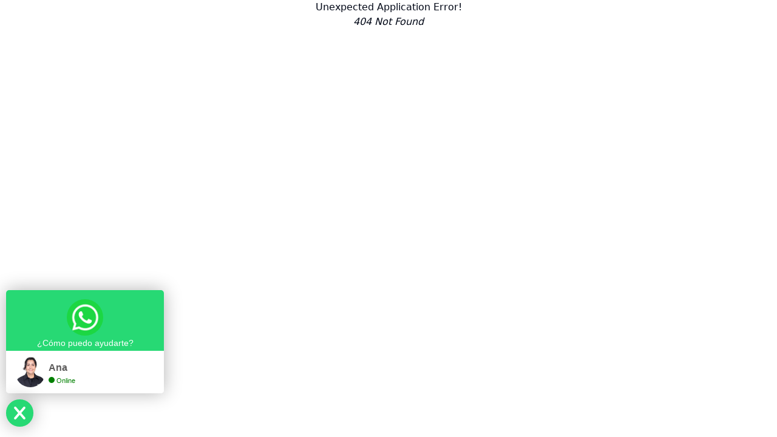

--- FILE ---
content_type: text/html; charset=utf-8
request_url: https://cr.inflalo.com/categoria-producto/gold-medal/
body_size: 1372
content:
<!DOCTYPE html>
<html lang="en">
  <head>
    <!-- Google Tag Manager -->
    <script>
      (function (w, d, s, l, i) {
        w[l] = w[l] || [];
        w[l].push({ "gtm.start": new Date().getTime(), event: "gtm.js" });
        var f = d.getElementsByTagName(s)[0],
          j = d.createElement(s),
          dl = l != "dataLayer" ? "&l=" + l : "";
        j.async = true;
        j.src = "https://www.googletagmanager.com/gtm.js?id=" + i + dl;
        f.parentNode.insertBefore(j, f);
      })(window, document, "script", "dataLayer", "GTM-M82NPV6V");
    </script>
    <!-- End Google Tag Manager -->
    <meta charset="UTF-8" />
    <link rel="icon" type="image/svg+xml" href="/favicon.png" />
    <meta name="viewport" content="width=device-width, initial-scale=1.0" />
    <title>
      Inflalo - Fábrica inflables publicidad igloo camas elásticas toldos
    </title>
    <meta
      name="description"
      content="Fabricantes de inflables, hinchables, igloo, réplicas, arcos, banderas, banderolas, toldos, castillos, colchones y camas elástica"
    />
    <meta
      name="keywords"
      content="inflables, hinchables, igloo, réplicas, arcos, banderas, banderolas, toldos, castillos, colchones, camas elástica"
    />
    <meta
      name="robots"
      content="index, follow, max-image-preview:large, max-snippet:-1, max-video-preview:-1"
    />
    <script type="module" crossorigin src="/assets/index-DhgF2-t7.js"></script>
    <link rel="stylesheet" crossorigin href="/assets/index-ByfRz3Af.css">
    <link rel="sitemap" type="application/xml" title="Sitemap" href="/sitemap.xml">
  </head>
  <body>
    <!-- Google Tag Manager (noscript) -->
    <noscript
      ><iframe
        src="https://www.googletagmanager.com/ns.html?id=GTM-M82NPV6V"
        height="0"
        width="0"
        style="display: none; visibility: hidden"
      ></iframe
    ></noscript>
    <!-- End Google Tag Manager (noscript) -->
    <div id="root"></div>
    <!-- Global site tag (gtag.js) - Google Analytics -->
    <script
      async
      src="https://www.googletagmanager.com/gtag/js?id=UA-161508656-1"
    ></script>
    <script>
      window.dataLayer = window.dataLayer || [];
      function gtag() {
        dataLayer.push(arguments);
      }
      gtag("js", new Date());

      gtag("config", "UA-161508656-1");
    </script>
    <!-- Facebook Pixel Code -->
    <script>
      !(function (f, b, e, v, n, t, s) {
        if (f.fbq) return;
        n = f.fbq = function () {
          n.callMethod
            ? n.callMethod.apply(n, arguments)
            : n.queue.push(arguments);
        };
        if (!f._fbq) f._fbq = n;
        n.push = n;
        n.loaded = !0;
        n.version = "2.0";
        n.queue = [];
        t = b.createElement(e);
        t.async = !0;
        t.src = v;
        s = b.getElementsByTagName(e)[0];
        s.parentNode.insertBefore(t, s);
      })(
        window,
        document,
        "script",
        "https://connect.facebook.net/en_US/fbevents.js"
      );
      fbq("init", "262469601109734");
      fbq("track", "PageView");
    </script>
    <noscript
      ><img
        height="1"
        width="1"
        style="display: none"
        src="https://www.facebook.com/tr?id=262469601109734&ev=PageView&noscript=1"
    /></noscript>
    <!-- End Facebook Pixel Code -->
  </body>
</html>


--- FILE ---
content_type: application/javascript; charset=utf-8
request_url: https://cr.inflalo.com/assets/index-DhgF2-t7.js
body_size: 200905
content:
function Ug(e,t){for(var n=0;n<t.length;n++){const i=t[n];if(typeof i!="string"&&!Array.isArray(i)){for(const o in i)if(o!=="default"&&!(o in e)){const a=Object.getOwnPropertyDescriptor(i,o);a&&Object.defineProperty(e,o,a.get?a:{enumerable:!0,get:()=>i[o]})}}}return Object.freeze(Object.defineProperty(e,Symbol.toStringTag,{value:"Module"}))}(function(){const t=document.createElement("link").relList;if(t&&t.supports&&t.supports("modulepreload"))return;for(const o of document.querySelectorAll('link[rel="modulepreload"]'))i(o);new MutationObserver(o=>{for(const a of o)if(a.type==="childList")for(const l of a.addedNodes)l.tagName==="LINK"&&l.rel==="modulepreload"&&i(l)}).observe(document,{childList:!0,subtree:!0});function n(o){const a={};return o.integrity&&(a.integrity=o.integrity),o.referrerPolicy&&(a.referrerPolicy=o.referrerPolicy),o.crossOrigin==="use-credentials"?a.credentials="include":o.crossOrigin==="anonymous"?a.credentials="omit":a.credentials="same-origin",a}function i(o){if(o.ep)return;o.ep=!0;const a=n(o);fetch(o.href,a)}})();var B_=typeof globalThis<"u"?globalThis:typeof window<"u"?window:typeof global<"u"?global:typeof self<"u"?self:{};function lc(e){return e&&e.__esModule&&Object.prototype.hasOwnProperty.call(e,"default")?e.default:e}var $g={exports:{}},cc={},Hg={exports:{}},je={};/**
 * @license React
 * react.production.min.js
 *
 * Copyright (c) Facebook, Inc. and its affiliates.
 *
 * This source code is licensed under the MIT license found in the
 * LICENSE file in the root directory of this source tree.
 */var ps=Symbol.for("react.element"),U_=Symbol.for("react.portal"),$_=Symbol.for("react.fragment"),H_=Symbol.for("react.strict_mode"),V_=Symbol.for("react.profiler"),Z_=Symbol.for("react.provider"),W_=Symbol.for("react.context"),G_=Symbol.for("react.forward_ref"),K_=Symbol.for("react.suspense"),q_=Symbol.for("react.memo"),Q_=Symbol.for("react.lazy"),cp=Symbol.iterator;function Y_(e){return e===null||typeof e!="object"?null:(e=cp&&e[cp]||e["@@iterator"],typeof e=="function"?e:null)}var Vg={isMounted:function(){return!1},enqueueForceUpdate:function(){},enqueueReplaceState:function(){},enqueueSetState:function(){}},Zg=Object.assign,Wg={};function $o(e,t,n){this.props=e,this.context=t,this.refs=Wg,this.updater=n||Vg}$o.prototype.isReactComponent={};$o.prototype.setState=function(e,t){if(typeof e!="object"&&typeof e!="function"&&e!=null)throw Error("setState(...): takes an object of state variables to update or a function which returns an object of state variables.");this.updater.enqueueSetState(this,e,t,"setState")};$o.prototype.forceUpdate=function(e){this.updater.enqueueForceUpdate(this,e,"forceUpdate")};function Gg(){}Gg.prototype=$o.prototype;function af(e,t,n){this.props=e,this.context=t,this.refs=Wg,this.updater=n||Vg}var sf=af.prototype=new Gg;sf.constructor=af;Zg(sf,$o.prototype);sf.isPureReactComponent=!0;var up=Array.isArray,Kg=Object.prototype.hasOwnProperty,lf={current:null},qg={key:!0,ref:!0,__self:!0,__source:!0};function Qg(e,t,n){var i,o={},a=null,l=null;if(t!=null)for(i in t.ref!==void 0&&(l=t.ref),t.key!==void 0&&(a=""+t.key),t)Kg.call(t,i)&&!qg.hasOwnProperty(i)&&(o[i]=t[i]);var u=arguments.length-2;if(u===1)o.children=n;else if(1<u){for(var f=Array(u),h=0;h<u;h++)f[h]=arguments[h+2];o.children=f}if(e&&e.defaultProps)for(i in u=e.defaultProps,u)o[i]===void 0&&(o[i]=u[i]);return{$$typeof:ps,type:e,key:a,ref:l,props:o,_owner:lf.current}}function J_(e,t){return{$$typeof:ps,type:e.type,key:t,ref:e.ref,props:e.props,_owner:e._owner}}function cf(e){return typeof e=="object"&&e!==null&&e.$$typeof===ps}function X_(e){var t={"=":"=0",":":"=2"};return"$"+e.replace(/[=:]/g,function(n){return t[n]})}var dp=/\/+/g;function lu(e,t){return typeof e=="object"&&e!==null&&e.key!=null?X_(""+e.key):t.toString(36)}function dl(e,t,n,i,o){var a=typeof e;(a==="undefined"||a==="boolean")&&(e=null);var l=!1;if(e===null)l=!0;else switch(a){case"string":case"number":l=!0;break;case"object":switch(e.$$typeof){case ps:case U_:l=!0}}if(l)return l=e,o=o(l),e=i===""?"."+lu(l,0):i,up(o)?(n="",e!=null&&(n=e.replace(dp,"$&/")+"/"),dl(o,t,n,"",function(h){return h})):o!=null&&(cf(o)&&(o=J_(o,n+(!o.key||l&&l.key===o.key?"":(""+o.key).replace(dp,"$&/")+"/")+e)),t.push(o)),1;if(l=0,i=i===""?".":i+":",up(e))for(var u=0;u<e.length;u++){a=e[u];var f=i+lu(a,u);l+=dl(a,t,n,f,o)}else if(f=Y_(e),typeof f=="function")for(e=f.call(e),u=0;!(a=e.next()).done;)a=a.value,f=i+lu(a,u++),l+=dl(a,t,n,f,o);else if(a==="object")throw t=String(e),Error("Objects are not valid as a React child (found: "+(t==="[object Object]"?"object with keys {"+Object.keys(e).join(", ")+"}":t)+"). If you meant to render a collection of children, use an array instead.");return l}function Us(e,t,n){if(e==null)return e;var i=[],o=0;return dl(e,i,"","",function(a){return t.call(n,a,o++)}),i}function e1(e){if(e._status===-1){var t=e._result;t=t(),t.then(function(n){(e._status===0||e._status===-1)&&(e._status=1,e._result=n)},function(n){(e._status===0||e._status===-1)&&(e._status=2,e._result=n)}),e._status===-1&&(e._status=0,e._result=t)}if(e._status===1)return e._result.default;throw e._result}var zt={current:null},fl={transition:null},t1={ReactCurrentDispatcher:zt,ReactCurrentBatchConfig:fl,ReactCurrentOwner:lf};function Yg(){throw Error("act(...) is not supported in production builds of React.")}je.Children={map:Us,forEach:function(e,t,n){Us(e,function(){t.apply(this,arguments)},n)},count:function(e){var t=0;return Us(e,function(){t++}),t},toArray:function(e){return Us(e,function(t){return t})||[]},only:function(e){if(!cf(e))throw Error("React.Children.only expected to receive a single React element child.");return e}};je.Component=$o;je.Fragment=$_;je.Profiler=V_;je.PureComponent=af;je.StrictMode=H_;je.Suspense=K_;je.__SECRET_INTERNALS_DO_NOT_USE_OR_YOU_WILL_BE_FIRED=t1;je.act=Yg;je.cloneElement=function(e,t,n){if(e==null)throw Error("React.cloneElement(...): The argument must be a React element, but you passed "+e+".");var i=Zg({},e.props),o=e.key,a=e.ref,l=e._owner;if(t!=null){if(t.ref!==void 0&&(a=t.ref,l=lf.current),t.key!==void 0&&(o=""+t.key),e.type&&e.type.defaultProps)var u=e.type.defaultProps;for(f in t)Kg.call(t,f)&&!qg.hasOwnProperty(f)&&(i[f]=t[f]===void 0&&u!==void 0?u[f]:t[f])}var f=arguments.length-2;if(f===1)i.children=n;else if(1<f){u=Array(f);for(var h=0;h<f;h++)u[h]=arguments[h+2];i.children=u}return{$$typeof:ps,type:e.type,key:o,ref:a,props:i,_owner:l}};je.createContext=function(e){return e={$$typeof:W_,_currentValue:e,_currentValue2:e,_threadCount:0,Provider:null,Consumer:null,_defaultValue:null,_globalName:null},e.Provider={$$typeof:Z_,_context:e},e.Consumer=e};je.createElement=Qg;je.createFactory=function(e){var t=Qg.bind(null,e);return t.type=e,t};je.createRef=function(){return{current:null}};je.forwardRef=function(e){return{$$typeof:G_,render:e}};je.isValidElement=cf;je.lazy=function(e){return{$$typeof:Q_,_payload:{_status:-1,_result:e},_init:e1}};je.memo=function(e,t){return{$$typeof:q_,type:e,compare:t===void 0?null:t}};je.startTransition=function(e){var t=fl.transition;fl.transition={};try{e()}finally{fl.transition=t}};je.unstable_act=Yg;je.useCallback=function(e,t){return zt.current.useCallback(e,t)};je.useContext=function(e){return zt.current.useContext(e)};je.useDebugValue=function(){};je.useDeferredValue=function(e){return zt.current.useDeferredValue(e)};je.useEffect=function(e,t){return zt.current.useEffect(e,t)};je.useId=function(){return zt.current.useId()};je.useImperativeHandle=function(e,t,n){return zt.current.useImperativeHandle(e,t,n)};je.useInsertionEffect=function(e,t){return zt.current.useInsertionEffect(e,t)};je.useLayoutEffect=function(e,t){return zt.current.useLayoutEffect(e,t)};je.useMemo=function(e,t){return zt.current.useMemo(e,t)};je.useReducer=function(e,t,n){return zt.current.useReducer(e,t,n)};je.useRef=function(e){return zt.current.useRef(e)};je.useState=function(e){return zt.current.useState(e)};je.useSyncExternalStore=function(e,t,n){return zt.current.useSyncExternalStore(e,t,n)};je.useTransition=function(){return zt.current.useTransition()};je.version="18.3.1";Hg.exports=je;var j=Hg.exports;const Fa=lc(j),Jg=Ug({__proto__:null,default:Fa},[j]);/**
 * @license React
 * react-jsx-runtime.production.min.js
 *
 * Copyright (c) Facebook, Inc. and its affiliates.
 *
 * This source code is licensed under the MIT license found in the
 * LICENSE file in the root directory of this source tree.
 */var n1=j,r1=Symbol.for("react.element"),i1=Symbol.for("react.fragment"),o1=Object.prototype.hasOwnProperty,a1=n1.__SECRET_INTERNALS_DO_NOT_USE_OR_YOU_WILL_BE_FIRED.ReactCurrentOwner,s1={key:!0,ref:!0,__self:!0,__source:!0};function Xg(e,t,n){var i,o={},a=null,l=null;n!==void 0&&(a=""+n),t.key!==void 0&&(a=""+t.key),t.ref!==void 0&&(l=t.ref);for(i in t)o1.call(t,i)&&!s1.hasOwnProperty(i)&&(o[i]=t[i]);if(e&&e.defaultProps)for(i in t=e.defaultProps,t)o[i]===void 0&&(o[i]=t[i]);return{$$typeof:r1,type:e,key:a,ref:l,props:o,_owner:a1.current}}cc.Fragment=i1;cc.jsx=Xg;cc.jsxs=Xg;$g.exports=cc;var d=$g.exports,ev={exports:{}},nn={},tv={exports:{}},nv={};/**
 * @license React
 * scheduler.production.min.js
 *
 * Copyright (c) Facebook, Inc. and its affiliates.
 *
 * This source code is licensed under the MIT license found in the
 * LICENSE file in the root directory of this source tree.
 */(function(e){function t(z,X){var W=z.length;z.push(X);e:for(;0<W;){var Q=W-1>>>1,V=z[Q];if(0<o(V,X))z[Q]=X,z[W]=V,W=Q;else break e}}function n(z){return z.length===0?null:z[0]}function i(z){if(z.length===0)return null;var X=z[0],W=z.pop();if(W!==X){z[0]=W;e:for(var Q=0,V=z.length,oe=V>>>1;Q<oe;){var fe=2*(Q+1)-1,ue=z[fe],ce=fe+1,ke=z[ce];if(0>o(ue,W))ce<V&&0>o(ke,ue)?(z[Q]=ke,z[ce]=W,Q=ce):(z[Q]=ue,z[fe]=W,Q=fe);else if(ce<V&&0>o(ke,W))z[Q]=ke,z[ce]=W,Q=ce;else break e}}return X}function o(z,X){var W=z.sortIndex-X.sortIndex;return W!==0?W:z.id-X.id}if(typeof performance=="object"&&typeof performance.now=="function"){var a=performance;e.unstable_now=function(){return a.now()}}else{var l=Date,u=l.now();e.unstable_now=function(){return l.now()-u}}var f=[],h=[],g=1,m=null,y=3,S=!1,b=!1,_=!1,P=typeof setTimeout=="function"?setTimeout:null,w=typeof clearTimeout=="function"?clearTimeout:null,x=typeof setImmediate<"u"?setImmediate:null;typeof navigator<"u"&&navigator.scheduling!==void 0&&navigator.scheduling.isInputPending!==void 0&&navigator.scheduling.isInputPending.bind(navigator.scheduling);function N(z){for(var X=n(h);X!==null;){if(X.callback===null)i(h);else if(X.startTime<=z)i(h),X.sortIndex=X.expirationTime,t(f,X);else break;X=n(h)}}function T(z){if(_=!1,N(z),!b)if(n(f)!==null)b=!0,he(O);else{var X=n(h);X!==null&&Se(T,X.startTime-z)}}function O(z,X){b=!1,_&&(_=!1,w(I),I=-1),S=!0;var W=y;try{for(N(X),m=n(f);m!==null&&(!(m.expirationTime>X)||z&&!Y());){var Q=m.callback;if(typeof Q=="function"){m.callback=null,y=m.priorityLevel;var V=Q(m.expirationTime<=X);X=e.unstable_now(),typeof V=="function"?m.callback=V:m===n(f)&&i(f),N(X)}else i(f);m=n(f)}if(m!==null)var oe=!0;else{var fe=n(h);fe!==null&&Se(T,fe.startTime-X),oe=!1}return oe}finally{m=null,y=W,S=!1}}var F=!1,k=null,I=-1,H=5,U=-1;function Y(){return!(e.unstable_now()-U<H)}function K(){if(k!==null){var z=e.unstable_now();U=z;var X=!0;try{X=k(!0,z)}finally{X?me():(F=!1,k=null)}}else F=!1}var me;if(typeof x=="function")me=function(){x(K)};else if(typeof MessageChannel<"u"){var le=new MessageChannel,Ie=le.port2;le.port1.onmessage=K,me=function(){Ie.postMessage(null)}}else me=function(){P(K,0)};function he(z){k=z,F||(F=!0,me())}function Se(z,X){I=P(function(){z(e.unstable_now())},X)}e.unstable_IdlePriority=5,e.unstable_ImmediatePriority=1,e.unstable_LowPriority=4,e.unstable_NormalPriority=3,e.unstable_Profiling=null,e.unstable_UserBlockingPriority=2,e.unstable_cancelCallback=function(z){z.callback=null},e.unstable_continueExecution=function(){b||S||(b=!0,he(O))},e.unstable_forceFrameRate=function(z){0>z||125<z?console.error("forceFrameRate takes a positive int between 0 and 125, forcing frame rates higher than 125 fps is not supported"):H=0<z?Math.floor(1e3/z):5},e.unstable_getCurrentPriorityLevel=function(){return y},e.unstable_getFirstCallbackNode=function(){return n(f)},e.unstable_next=function(z){switch(y){case 1:case 2:case 3:var X=3;break;default:X=y}var W=y;y=X;try{return z()}finally{y=W}},e.unstable_pauseExecution=function(){},e.unstable_requestPaint=function(){},e.unstable_runWithPriority=function(z,X){switch(z){case 1:case 2:case 3:case 4:case 5:break;default:z=3}var W=y;y=z;try{return X()}finally{y=W}},e.unstable_scheduleCallback=function(z,X,W){var Q=e.unstable_now();switch(typeof W=="object"&&W!==null?(W=W.delay,W=typeof W=="number"&&0<W?Q+W:Q):W=Q,z){case 1:var V=-1;break;case 2:V=250;break;case 5:V=1073741823;break;case 4:V=1e4;break;default:V=5e3}return V=W+V,z={id:g++,callback:X,priorityLevel:z,startTime:W,expirationTime:V,sortIndex:-1},W>Q?(z.sortIndex=W,t(h,z),n(f)===null&&z===n(h)&&(_?(w(I),I=-1):_=!0,Se(T,W-Q))):(z.sortIndex=V,t(f,z),b||S||(b=!0,he(O))),z},e.unstable_shouldYield=Y,e.unstable_wrapCallback=function(z){var X=y;return function(){var W=y;y=X;try{return z.apply(this,arguments)}finally{y=W}}}})(nv);tv.exports=nv;var l1=tv.exports;/**
 * @license React
 * react-dom.production.min.js
 *
 * Copyright (c) Facebook, Inc. and its affiliates.
 *
 * This source code is licensed under the MIT license found in the
 * LICENSE file in the root directory of this source tree.
 */var c1=j,tn=l1;function q(e){for(var t="https://reactjs.org/docs/error-decoder.html?invariant="+e,n=1;n<arguments.length;n++)t+="&args[]="+encodeURIComponent(arguments[n]);return"Minified React error #"+e+"; visit "+t+" for the full message or use the non-minified dev environment for full errors and additional helpful warnings."}var rv=new Set,Ba={};function Oi(e,t){ko(e,t),ko(e+"Capture",t)}function ko(e,t){for(Ba[e]=t,e=0;e<t.length;e++)rv.add(t[e])}var hr=!(typeof window>"u"||typeof window.document>"u"||typeof window.document.createElement>"u"),Yu=Object.prototype.hasOwnProperty,u1=/^[:A-Z_a-z\u00C0-\u00D6\u00D8-\u00F6\u00F8-\u02FF\u0370-\u037D\u037F-\u1FFF\u200C-\u200D\u2070-\u218F\u2C00-\u2FEF\u3001-\uD7FF\uF900-\uFDCF\uFDF0-\uFFFD][:A-Z_a-z\u00C0-\u00D6\u00D8-\u00F6\u00F8-\u02FF\u0370-\u037D\u037F-\u1FFF\u200C-\u200D\u2070-\u218F\u2C00-\u2FEF\u3001-\uD7FF\uF900-\uFDCF\uFDF0-\uFFFD\-.0-9\u00B7\u0300-\u036F\u203F-\u2040]*$/,fp={},hp={};function d1(e){return Yu.call(hp,e)?!0:Yu.call(fp,e)?!1:u1.test(e)?hp[e]=!0:(fp[e]=!0,!1)}function f1(e,t,n,i){if(n!==null&&n.type===0)return!1;switch(typeof t){case"function":case"symbol":return!0;case"boolean":return i?!1:n!==null?!n.acceptsBooleans:(e=e.toLowerCase().slice(0,5),e!=="data-"&&e!=="aria-");default:return!1}}function h1(e,t,n,i){if(t===null||typeof t>"u"||f1(e,t,n,i))return!0;if(i)return!1;if(n!==null)switch(n.type){case 3:return!t;case 4:return t===!1;case 5:return isNaN(t);case 6:return isNaN(t)||1>t}return!1}function At(e,t,n,i,o,a,l){this.acceptsBooleans=t===2||t===3||t===4,this.attributeName=i,this.attributeNamespace=o,this.mustUseProperty=n,this.propertyName=e,this.type=t,this.sanitizeURL=a,this.removeEmptyString=l}var Ct={};"children dangerouslySetInnerHTML defaultValue defaultChecked innerHTML suppressContentEditableWarning suppressHydrationWarning style".split(" ").forEach(function(e){Ct[e]=new At(e,0,!1,e,null,!1,!1)});[["acceptCharset","accept-charset"],["className","class"],["htmlFor","for"],["httpEquiv","http-equiv"]].forEach(function(e){var t=e[0];Ct[t]=new At(t,1,!1,e[1],null,!1,!1)});["contentEditable","draggable","spellCheck","value"].forEach(function(e){Ct[e]=new At(e,2,!1,e.toLowerCase(),null,!1,!1)});["autoReverse","externalResourcesRequired","focusable","preserveAlpha"].forEach(function(e){Ct[e]=new At(e,2,!1,e,null,!1,!1)});"allowFullScreen async autoFocus autoPlay controls default defer disabled disablePictureInPicture disableRemotePlayback formNoValidate hidden loop noModule noValidate open playsInline readOnly required reversed scoped seamless itemScope".split(" ").forEach(function(e){Ct[e]=new At(e,3,!1,e.toLowerCase(),null,!1,!1)});["checked","multiple","muted","selected"].forEach(function(e){Ct[e]=new At(e,3,!0,e,null,!1,!1)});["capture","download"].forEach(function(e){Ct[e]=new At(e,4,!1,e,null,!1,!1)});["cols","rows","size","span"].forEach(function(e){Ct[e]=new At(e,6,!1,e,null,!1,!1)});["rowSpan","start"].forEach(function(e){Ct[e]=new At(e,5,!1,e.toLowerCase(),null,!1,!1)});var uf=/[\-:]([a-z])/g;function df(e){return e[1].toUpperCase()}"accent-height alignment-baseline arabic-form baseline-shift cap-height clip-path clip-rule color-interpolation color-interpolation-filters color-profile color-rendering dominant-baseline enable-background fill-opacity fill-rule flood-color flood-opacity font-family font-size font-size-adjust font-stretch font-style font-variant font-weight glyph-name glyph-orientation-horizontal glyph-orientation-vertical horiz-adv-x horiz-origin-x image-rendering letter-spacing lighting-color marker-end marker-mid marker-start overline-position overline-thickness paint-order panose-1 pointer-events rendering-intent shape-rendering stop-color stop-opacity strikethrough-position strikethrough-thickness stroke-dasharray stroke-dashoffset stroke-linecap stroke-linejoin stroke-miterlimit stroke-opacity stroke-width text-anchor text-decoration text-rendering underline-position underline-thickness unicode-bidi unicode-range units-per-em v-alphabetic v-hanging v-ideographic v-mathematical vector-effect vert-adv-y vert-origin-x vert-origin-y word-spacing writing-mode xmlns:xlink x-height".split(" ").forEach(function(e){var t=e.replace(uf,df);Ct[t]=new At(t,1,!1,e,null,!1,!1)});"xlink:actuate xlink:arcrole xlink:role xlink:show xlink:title xlink:type".split(" ").forEach(function(e){var t=e.replace(uf,df);Ct[t]=new At(t,1,!1,e,"http://www.w3.org/1999/xlink",!1,!1)});["xml:base","xml:lang","xml:space"].forEach(function(e){var t=e.replace(uf,df);Ct[t]=new At(t,1,!1,e,"http://www.w3.org/XML/1998/namespace",!1,!1)});["tabIndex","crossOrigin"].forEach(function(e){Ct[e]=new At(e,1,!1,e.toLowerCase(),null,!1,!1)});Ct.xlinkHref=new At("xlinkHref",1,!1,"xlink:href","http://www.w3.org/1999/xlink",!0,!1);["src","href","action","formAction"].forEach(function(e){Ct[e]=new At(e,1,!1,e.toLowerCase(),null,!0,!0)});function ff(e,t,n,i){var o=Ct.hasOwnProperty(t)?Ct[t]:null;(o!==null?o.type!==0:i||!(2<t.length)||t[0]!=="o"&&t[0]!=="O"||t[1]!=="n"&&t[1]!=="N")&&(h1(t,n,o,i)&&(n=null),i||o===null?d1(t)&&(n===null?e.removeAttribute(t):e.setAttribute(t,""+n)):o.mustUseProperty?e[o.propertyName]=n===null?o.type===3?!1:"":n:(t=o.attributeName,i=o.attributeNamespace,n===null?e.removeAttribute(t):(o=o.type,n=o===3||o===4&&n===!0?"":""+n,i?e.setAttributeNS(i,t,n):e.setAttribute(t,n))))}var vr=c1.__SECRET_INTERNALS_DO_NOT_USE_OR_YOU_WILL_BE_FIRED,$s=Symbol.for("react.element"),lo=Symbol.for("react.portal"),co=Symbol.for("react.fragment"),hf=Symbol.for("react.strict_mode"),Ju=Symbol.for("react.profiler"),iv=Symbol.for("react.provider"),ov=Symbol.for("react.context"),pf=Symbol.for("react.forward_ref"),Xu=Symbol.for("react.suspense"),ed=Symbol.for("react.suspense_list"),mf=Symbol.for("react.memo"),Mr=Symbol.for("react.lazy"),av=Symbol.for("react.offscreen"),pp=Symbol.iterator;function aa(e){return e===null||typeof e!="object"?null:(e=pp&&e[pp]||e["@@iterator"],typeof e=="function"?e:null)}var tt=Object.assign,cu;function _a(e){if(cu===void 0)try{throw Error()}catch(n){var t=n.stack.trim().match(/\n( *(at )?)/);cu=t&&t[1]||""}return`
`+cu+e}var uu=!1;function du(e,t){if(!e||uu)return"";uu=!0;var n=Error.prepareStackTrace;Error.prepareStackTrace=void 0;try{if(t)if(t=function(){throw Error()},Object.defineProperty(t.prototype,"props",{set:function(){throw Error()}}),typeof Reflect=="object"&&Reflect.construct){try{Reflect.construct(t,[])}catch(h){var i=h}Reflect.construct(e,[],t)}else{try{t.call()}catch(h){i=h}e.call(t.prototype)}else{try{throw Error()}catch(h){i=h}e()}}catch(h){if(h&&i&&typeof h.stack=="string"){for(var o=h.stack.split(`
`),a=i.stack.split(`
`),l=o.length-1,u=a.length-1;1<=l&&0<=u&&o[l]!==a[u];)u--;for(;1<=l&&0<=u;l--,u--)if(o[l]!==a[u]){if(l!==1||u!==1)do if(l--,u--,0>u||o[l]!==a[u]){var f=`
`+o[l].replace(" at new "," at ");return e.displayName&&f.includes("<anonymous>")&&(f=f.replace("<anonymous>",e.displayName)),f}while(1<=l&&0<=u);break}}}finally{uu=!1,Error.prepareStackTrace=n}return(e=e?e.displayName||e.name:"")?_a(e):""}function p1(e){switch(e.tag){case 5:return _a(e.type);case 16:return _a("Lazy");case 13:return _a("Suspense");case 19:return _a("SuspenseList");case 0:case 2:case 15:return e=du(e.type,!1),e;case 11:return e=du(e.type.render,!1),e;case 1:return e=du(e.type,!0),e;default:return""}}function td(e){if(e==null)return null;if(typeof e=="function")return e.displayName||e.name||null;if(typeof e=="string")return e;switch(e){case co:return"Fragment";case lo:return"Portal";case Ju:return"Profiler";case hf:return"StrictMode";case Xu:return"Suspense";case ed:return"SuspenseList"}if(typeof e=="object")switch(e.$$typeof){case ov:return(e.displayName||"Context")+".Consumer";case iv:return(e._context.displayName||"Context")+".Provider";case pf:var t=e.render;return e=e.displayName,e||(e=t.displayName||t.name||"",e=e!==""?"ForwardRef("+e+")":"ForwardRef"),e;case mf:return t=e.displayName||null,t!==null?t:td(e.type)||"Memo";case Mr:t=e._payload,e=e._init;try{return td(e(t))}catch{}}return null}function m1(e){var t=e.type;switch(e.tag){case 24:return"Cache";case 9:return(t.displayName||"Context")+".Consumer";case 10:return(t._context.displayName||"Context")+".Provider";case 18:return"DehydratedFragment";case 11:return e=t.render,e=e.displayName||e.name||"",t.displayName||(e!==""?"ForwardRef("+e+")":"ForwardRef");case 7:return"Fragment";case 5:return t;case 4:return"Portal";case 3:return"Root";case 6:return"Text";case 16:return td(t);case 8:return t===hf?"StrictMode":"Mode";case 22:return"Offscreen";case 12:return"Profiler";case 21:return"Scope";case 13:return"Suspense";case 19:return"SuspenseList";case 25:return"TracingMarker";case 1:case 0:case 17:case 2:case 14:case 15:if(typeof t=="function")return t.displayName||t.name||null;if(typeof t=="string")return t}return null}function qr(e){switch(typeof e){case"boolean":case"number":case"string":case"undefined":return e;case"object":return e;default:return""}}function sv(e){var t=e.type;return(e=e.nodeName)&&e.toLowerCase()==="input"&&(t==="checkbox"||t==="radio")}function g1(e){var t=sv(e)?"checked":"value",n=Object.getOwnPropertyDescriptor(e.constructor.prototype,t),i=""+e[t];if(!e.hasOwnProperty(t)&&typeof n<"u"&&typeof n.get=="function"&&typeof n.set=="function"){var o=n.get,a=n.set;return Object.defineProperty(e,t,{configurable:!0,get:function(){return o.call(this)},set:function(l){i=""+l,a.call(this,l)}}),Object.defineProperty(e,t,{enumerable:n.enumerable}),{getValue:function(){return i},setValue:function(l){i=""+l},stopTracking:function(){e._valueTracker=null,delete e[t]}}}}function Hs(e){e._valueTracker||(e._valueTracker=g1(e))}function lv(e){if(!e)return!1;var t=e._valueTracker;if(!t)return!0;var n=t.getValue(),i="";return e&&(i=sv(e)?e.checked?"true":"false":e.value),e=i,e!==n?(t.setValue(e),!0):!1}function Ll(e){if(e=e||(typeof document<"u"?document:void 0),typeof e>"u")return null;try{return e.activeElement||e.body}catch{return e.body}}function nd(e,t){var n=t.checked;return tt({},t,{defaultChecked:void 0,defaultValue:void 0,value:void 0,checked:n??e._wrapperState.initialChecked})}function mp(e,t){var n=t.defaultValue==null?"":t.defaultValue,i=t.checked!=null?t.checked:t.defaultChecked;n=qr(t.value!=null?t.value:n),e._wrapperState={initialChecked:i,initialValue:n,controlled:t.type==="checkbox"||t.type==="radio"?t.checked!=null:t.value!=null}}function cv(e,t){t=t.checked,t!=null&&ff(e,"checked",t,!1)}function rd(e,t){cv(e,t);var n=qr(t.value),i=t.type;if(n!=null)i==="number"?(n===0&&e.value===""||e.value!=n)&&(e.value=""+n):e.value!==""+n&&(e.value=""+n);else if(i==="submit"||i==="reset"){e.removeAttribute("value");return}t.hasOwnProperty("value")?id(e,t.type,n):t.hasOwnProperty("defaultValue")&&id(e,t.type,qr(t.defaultValue)),t.checked==null&&t.defaultChecked!=null&&(e.defaultChecked=!!t.defaultChecked)}function gp(e,t,n){if(t.hasOwnProperty("value")||t.hasOwnProperty("defaultValue")){var i=t.type;if(!(i!=="submit"&&i!=="reset"||t.value!==void 0&&t.value!==null))return;t=""+e._wrapperState.initialValue,n||t===e.value||(e.value=t),e.defaultValue=t}n=e.name,n!==""&&(e.name=""),e.defaultChecked=!!e._wrapperState.initialChecked,n!==""&&(e.name=n)}function id(e,t,n){(t!=="number"||Ll(e.ownerDocument)!==e)&&(n==null?e.defaultValue=""+e._wrapperState.initialValue:e.defaultValue!==""+n&&(e.defaultValue=""+n))}var wa=Array.isArray;function wo(e,t,n,i){if(e=e.options,t){t={};for(var o=0;o<n.length;o++)t["$"+n[o]]=!0;for(n=0;n<e.length;n++)o=t.hasOwnProperty("$"+e[n].value),e[n].selected!==o&&(e[n].selected=o),o&&i&&(e[n].defaultSelected=!0)}else{for(n=""+qr(n),t=null,o=0;o<e.length;o++){if(e[o].value===n){e[o].selected=!0,i&&(e[o].defaultSelected=!0);return}t!==null||e[o].disabled||(t=e[o])}t!==null&&(t.selected=!0)}}function od(e,t){if(t.dangerouslySetInnerHTML!=null)throw Error(q(91));return tt({},t,{value:void 0,defaultValue:void 0,children:""+e._wrapperState.initialValue})}function vp(e,t){var n=t.value;if(n==null){if(n=t.children,t=t.defaultValue,n!=null){if(t!=null)throw Error(q(92));if(wa(n)){if(1<n.length)throw Error(q(93));n=n[0]}t=n}t==null&&(t=""),n=t}e._wrapperState={initialValue:qr(n)}}function uv(e,t){var n=qr(t.value),i=qr(t.defaultValue);n!=null&&(n=""+n,n!==e.value&&(e.value=n),t.defaultValue==null&&e.defaultValue!==n&&(e.defaultValue=n)),i!=null&&(e.defaultValue=""+i)}function yp(e){var t=e.textContent;t===e._wrapperState.initialValue&&t!==""&&t!==null&&(e.value=t)}function dv(e){switch(e){case"svg":return"http://www.w3.org/2000/svg";case"math":return"http://www.w3.org/1998/Math/MathML";default:return"http://www.w3.org/1999/xhtml"}}function ad(e,t){return e==null||e==="http://www.w3.org/1999/xhtml"?dv(t):e==="http://www.w3.org/2000/svg"&&t==="foreignObject"?"http://www.w3.org/1999/xhtml":e}var Vs,fv=function(e){return typeof MSApp<"u"&&MSApp.execUnsafeLocalFunction?function(t,n,i,o){MSApp.execUnsafeLocalFunction(function(){return e(t,n,i,o)})}:e}(function(e,t){if(e.namespaceURI!=="http://www.w3.org/2000/svg"||"innerHTML"in e)e.innerHTML=t;else{for(Vs=Vs||document.createElement("div"),Vs.innerHTML="<svg>"+t.valueOf().toString()+"</svg>",t=Vs.firstChild;e.firstChild;)e.removeChild(e.firstChild);for(;t.firstChild;)e.appendChild(t.firstChild)}});function Ua(e,t){if(t){var n=e.firstChild;if(n&&n===e.lastChild&&n.nodeType===3){n.nodeValue=t;return}}e.textContent=t}var La={animationIterationCount:!0,aspectRatio:!0,borderImageOutset:!0,borderImageSlice:!0,borderImageWidth:!0,boxFlex:!0,boxFlexGroup:!0,boxOrdinalGroup:!0,columnCount:!0,columns:!0,flex:!0,flexGrow:!0,flexPositive:!0,flexShrink:!0,flexNegative:!0,flexOrder:!0,gridArea:!0,gridRow:!0,gridRowEnd:!0,gridRowSpan:!0,gridRowStart:!0,gridColumn:!0,gridColumnEnd:!0,gridColumnSpan:!0,gridColumnStart:!0,fontWeight:!0,lineClamp:!0,lineHeight:!0,opacity:!0,order:!0,orphans:!0,tabSize:!0,widows:!0,zIndex:!0,zoom:!0,fillOpacity:!0,floodOpacity:!0,stopOpacity:!0,strokeDasharray:!0,strokeDashoffset:!0,strokeMiterlimit:!0,strokeOpacity:!0,strokeWidth:!0},v1=["Webkit","ms","Moz","O"];Object.keys(La).forEach(function(e){v1.forEach(function(t){t=t+e.charAt(0).toUpperCase()+e.substring(1),La[t]=La[e]})});function hv(e,t,n){return t==null||typeof t=="boolean"||t===""?"":n||typeof t!="number"||t===0||La.hasOwnProperty(e)&&La[e]?(""+t).trim():t+"px"}function pv(e,t){e=e.style;for(var n in t)if(t.hasOwnProperty(n)){var i=n.indexOf("--")===0,o=hv(n,t[n],i);n==="float"&&(n="cssFloat"),i?e.setProperty(n,o):e[n]=o}}var y1=tt({menuitem:!0},{area:!0,base:!0,br:!0,col:!0,embed:!0,hr:!0,img:!0,input:!0,keygen:!0,link:!0,meta:!0,param:!0,source:!0,track:!0,wbr:!0});function sd(e,t){if(t){if(y1[e]&&(t.children!=null||t.dangerouslySetInnerHTML!=null))throw Error(q(137,e));if(t.dangerouslySetInnerHTML!=null){if(t.children!=null)throw Error(q(60));if(typeof t.dangerouslySetInnerHTML!="object"||!("__html"in t.dangerouslySetInnerHTML))throw Error(q(61))}if(t.style!=null&&typeof t.style!="object")throw Error(q(62))}}function ld(e,t){if(e.indexOf("-")===-1)return typeof t.is=="string";switch(e){case"annotation-xml":case"color-profile":case"font-face":case"font-face-src":case"font-face-uri":case"font-face-format":case"font-face-name":case"missing-glyph":return!1;default:return!0}}var cd=null;function gf(e){return e=e.target||e.srcElement||window,e.correspondingUseElement&&(e=e.correspondingUseElement),e.nodeType===3?e.parentNode:e}var ud=null,bo=null,So=null;function xp(e){if(e=vs(e)){if(typeof ud!="function")throw Error(q(280));var t=e.stateNode;t&&(t=pc(t),ud(e.stateNode,e.type,t))}}function mv(e){bo?So?So.push(e):So=[e]:bo=e}function gv(){if(bo){var e=bo,t=So;if(So=bo=null,xp(e),t)for(e=0;e<t.length;e++)xp(t[e])}}function vv(e,t){return e(t)}function yv(){}var fu=!1;function xv(e,t,n){if(fu)return e(t,n);fu=!0;try{return vv(e,t,n)}finally{fu=!1,(bo!==null||So!==null)&&(yv(),gv())}}function $a(e,t){var n=e.stateNode;if(n===null)return null;var i=pc(n);if(i===null)return null;n=i[t];e:switch(t){case"onClick":case"onClickCapture":case"onDoubleClick":case"onDoubleClickCapture":case"onMouseDown":case"onMouseDownCapture":case"onMouseMove":case"onMouseMoveCapture":case"onMouseUp":case"onMouseUpCapture":case"onMouseEnter":(i=!i.disabled)||(e=e.type,i=!(e==="button"||e==="input"||e==="select"||e==="textarea")),e=!i;break e;default:e=!1}if(e)return null;if(n&&typeof n!="function")throw Error(q(231,t,typeof n));return n}var dd=!1;if(hr)try{var sa={};Object.defineProperty(sa,"passive",{get:function(){dd=!0}}),window.addEventListener("test",sa,sa),window.removeEventListener("test",sa,sa)}catch{dd=!1}function x1(e,t,n,i,o,a,l,u,f){var h=Array.prototype.slice.call(arguments,3);try{t.apply(n,h)}catch(g){this.onError(g)}}var ja=!1,jl=null,kl=!1,fd=null,_1={onError:function(e){ja=!0,jl=e}};function w1(e,t,n,i,o,a,l,u,f){ja=!1,jl=null,x1.apply(_1,arguments)}function b1(e,t,n,i,o,a,l,u,f){if(w1.apply(this,arguments),ja){if(ja){var h=jl;ja=!1,jl=null}else throw Error(q(198));kl||(kl=!0,fd=h)}}function Di(e){var t=e,n=e;if(e.alternate)for(;t.return;)t=t.return;else{e=t;do t=e,t.flags&4098&&(n=t.return),e=t.return;while(e)}return t.tag===3?n:null}function _v(e){if(e.tag===13){var t=e.memoizedState;if(t===null&&(e=e.alternate,e!==null&&(t=e.memoizedState)),t!==null)return t.dehydrated}return null}function _p(e){if(Di(e)!==e)throw Error(q(188))}function S1(e){var t=e.alternate;if(!t){if(t=Di(e),t===null)throw Error(q(188));return t!==e?null:e}for(var n=e,i=t;;){var o=n.return;if(o===null)break;var a=o.alternate;if(a===null){if(i=o.return,i!==null){n=i;continue}break}if(o.child===a.child){for(a=o.child;a;){if(a===n)return _p(o),e;if(a===i)return _p(o),t;a=a.sibling}throw Error(q(188))}if(n.return!==i.return)n=o,i=a;else{for(var l=!1,u=o.child;u;){if(u===n){l=!0,n=o,i=a;break}if(u===i){l=!0,i=o,n=a;break}u=u.sibling}if(!l){for(u=a.child;u;){if(u===n){l=!0,n=a,i=o;break}if(u===i){l=!0,i=a,n=o;break}u=u.sibling}if(!l)throw Error(q(189))}}if(n.alternate!==i)throw Error(q(190))}if(n.tag!==3)throw Error(q(188));return n.stateNode.current===n?e:t}function wv(e){return e=S1(e),e!==null?bv(e):null}function bv(e){if(e.tag===5||e.tag===6)return e;for(e=e.child;e!==null;){var t=bv(e);if(t!==null)return t;e=e.sibling}return null}var Sv=tn.unstable_scheduleCallback,wp=tn.unstable_cancelCallback,C1=tn.unstable_shouldYield,N1=tn.unstable_requestPaint,st=tn.unstable_now,P1=tn.unstable_getCurrentPriorityLevel,vf=tn.unstable_ImmediatePriority,Cv=tn.unstable_UserBlockingPriority,El=tn.unstable_NormalPriority,L1=tn.unstable_LowPriority,Nv=tn.unstable_IdlePriority,uc=null,Wn=null;function j1(e){if(Wn&&typeof Wn.onCommitFiberRoot=="function")try{Wn.onCommitFiberRoot(uc,e,void 0,(e.current.flags&128)===128)}catch{}}var En=Math.clz32?Math.clz32:T1,k1=Math.log,E1=Math.LN2;function T1(e){return e>>>=0,e===0?32:31-(k1(e)/E1|0)|0}var Zs=64,Ws=4194304;function ba(e){switch(e&-e){case 1:return 1;case 2:return 2;case 4:return 4;case 8:return 8;case 16:return 16;case 32:return 32;case 64:case 128:case 256:case 512:case 1024:case 2048:case 4096:case 8192:case 16384:case 32768:case 65536:case 131072:case 262144:case 524288:case 1048576:case 2097152:return e&4194240;case 4194304:case 8388608:case 16777216:case 33554432:case 67108864:return e&130023424;case 134217728:return 134217728;case 268435456:return 268435456;case 536870912:return 536870912;case 1073741824:return 1073741824;default:return e}}function Tl(e,t){var n=e.pendingLanes;if(n===0)return 0;var i=0,o=e.suspendedLanes,a=e.pingedLanes,l=n&268435455;if(l!==0){var u=l&~o;u!==0?i=ba(u):(a&=l,a!==0&&(i=ba(a)))}else l=n&~o,l!==0?i=ba(l):a!==0&&(i=ba(a));if(i===0)return 0;if(t!==0&&t!==i&&!(t&o)&&(o=i&-i,a=t&-t,o>=a||o===16&&(a&4194240)!==0))return t;if(i&4&&(i|=n&16),t=e.entangledLanes,t!==0)for(e=e.entanglements,t&=i;0<t;)n=31-En(t),o=1<<n,i|=e[n],t&=~o;return i}function M1(e,t){switch(e){case 1:case 2:case 4:return t+250;case 8:case 16:case 32:case 64:case 128:case 256:case 512:case 1024:case 2048:case 4096:case 8192:case 16384:case 32768:case 65536:case 131072:case 262144:case 524288:case 1048576:case 2097152:return t+5e3;case 4194304:case 8388608:case 16777216:case 33554432:case 67108864:return-1;case 134217728:case 268435456:case 536870912:case 1073741824:return-1;default:return-1}}function I1(e,t){for(var n=e.suspendedLanes,i=e.pingedLanes,o=e.expirationTimes,a=e.pendingLanes;0<a;){var l=31-En(a),u=1<<l,f=o[l];f===-1?(!(u&n)||u&i)&&(o[l]=M1(u,t)):f<=t&&(e.expiredLanes|=u),a&=~u}}function hd(e){return e=e.pendingLanes&-1073741825,e!==0?e:e&1073741824?1073741824:0}function Pv(){var e=Zs;return Zs<<=1,!(Zs&4194240)&&(Zs=64),e}function hu(e){for(var t=[],n=0;31>n;n++)t.push(e);return t}function ms(e,t,n){e.pendingLanes|=t,t!==536870912&&(e.suspendedLanes=0,e.pingedLanes=0),e=e.eventTimes,t=31-En(t),e[t]=n}function O1(e,t){var n=e.pendingLanes&~t;e.pendingLanes=t,e.suspendedLanes=0,e.pingedLanes=0,e.expiredLanes&=t,e.mutableReadLanes&=t,e.entangledLanes&=t,t=e.entanglements;var i=e.eventTimes;for(e=e.expirationTimes;0<n;){var o=31-En(n),a=1<<o;t[o]=0,i[o]=-1,e[o]=-1,n&=~a}}function yf(e,t){var n=e.entangledLanes|=t;for(e=e.entanglements;n;){var i=31-En(n),o=1<<i;o&t|e[i]&t&&(e[i]|=t),n&=~o}}var Be=0;function Lv(e){return e&=-e,1<e?4<e?e&268435455?16:536870912:4:1}var jv,xf,kv,Ev,Tv,pd=!1,Gs=[],Fr=null,Br=null,Ur=null,Ha=new Map,Va=new Map,Or=[],D1="mousedown mouseup touchcancel touchend touchstart auxclick dblclick pointercancel pointerdown pointerup dragend dragstart drop compositionend compositionstart keydown keypress keyup input textInput copy cut paste click change contextmenu reset submit".split(" ");function bp(e,t){switch(e){case"focusin":case"focusout":Fr=null;break;case"dragenter":case"dragleave":Br=null;break;case"mouseover":case"mouseout":Ur=null;break;case"pointerover":case"pointerout":Ha.delete(t.pointerId);break;case"gotpointercapture":case"lostpointercapture":Va.delete(t.pointerId)}}function la(e,t,n,i,o,a){return e===null||e.nativeEvent!==a?(e={blockedOn:t,domEventName:n,eventSystemFlags:i,nativeEvent:a,targetContainers:[o]},t!==null&&(t=vs(t),t!==null&&xf(t)),e):(e.eventSystemFlags|=i,t=e.targetContainers,o!==null&&t.indexOf(o)===-1&&t.push(o),e)}function R1(e,t,n,i,o){switch(t){case"focusin":return Fr=la(Fr,e,t,n,i,o),!0;case"dragenter":return Br=la(Br,e,t,n,i,o),!0;case"mouseover":return Ur=la(Ur,e,t,n,i,o),!0;case"pointerover":var a=o.pointerId;return Ha.set(a,la(Ha.get(a)||null,e,t,n,i,o)),!0;case"gotpointercapture":return a=o.pointerId,Va.set(a,la(Va.get(a)||null,e,t,n,i,o)),!0}return!1}function Mv(e){var t=yi(e.target);if(t!==null){var n=Di(t);if(n!==null){if(t=n.tag,t===13){if(t=_v(n),t!==null){e.blockedOn=t,Tv(e.priority,function(){kv(n)});return}}else if(t===3&&n.stateNode.current.memoizedState.isDehydrated){e.blockedOn=n.tag===3?n.stateNode.containerInfo:null;return}}}e.blockedOn=null}function hl(e){if(e.blockedOn!==null)return!1;for(var t=e.targetContainers;0<t.length;){var n=md(e.domEventName,e.eventSystemFlags,t[0],e.nativeEvent);if(n===null){n=e.nativeEvent;var i=new n.constructor(n.type,n);cd=i,n.target.dispatchEvent(i),cd=null}else return t=vs(n),t!==null&&xf(t),e.blockedOn=n,!1;t.shift()}return!0}function Sp(e,t,n){hl(e)&&n.delete(t)}function z1(){pd=!1,Fr!==null&&hl(Fr)&&(Fr=null),Br!==null&&hl(Br)&&(Br=null),Ur!==null&&hl(Ur)&&(Ur=null),Ha.forEach(Sp),Va.forEach(Sp)}function ca(e,t){e.blockedOn===t&&(e.blockedOn=null,pd||(pd=!0,tn.unstable_scheduleCallback(tn.unstable_NormalPriority,z1)))}function Za(e){function t(o){return ca(o,e)}if(0<Gs.length){ca(Gs[0],e);for(var n=1;n<Gs.length;n++){var i=Gs[n];i.blockedOn===e&&(i.blockedOn=null)}}for(Fr!==null&&ca(Fr,e),Br!==null&&ca(Br,e),Ur!==null&&ca(Ur,e),Ha.forEach(t),Va.forEach(t),n=0;n<Or.length;n++)i=Or[n],i.blockedOn===e&&(i.blockedOn=null);for(;0<Or.length&&(n=Or[0],n.blockedOn===null);)Mv(n),n.blockedOn===null&&Or.shift()}var Co=vr.ReactCurrentBatchConfig,Ml=!0;function A1(e,t,n,i){var o=Be,a=Co.transition;Co.transition=null;try{Be=1,_f(e,t,n,i)}finally{Be=o,Co.transition=a}}function F1(e,t,n,i){var o=Be,a=Co.transition;Co.transition=null;try{Be=4,_f(e,t,n,i)}finally{Be=o,Co.transition=a}}function _f(e,t,n,i){if(Ml){var o=md(e,t,n,i);if(o===null)Su(e,t,i,Il,n),bp(e,i);else if(R1(o,e,t,n,i))i.stopPropagation();else if(bp(e,i),t&4&&-1<D1.indexOf(e)){for(;o!==null;){var a=vs(o);if(a!==null&&jv(a),a=md(e,t,n,i),a===null&&Su(e,t,i,Il,n),a===o)break;o=a}o!==null&&i.stopPropagation()}else Su(e,t,i,null,n)}}var Il=null;function md(e,t,n,i){if(Il=null,e=gf(i),e=yi(e),e!==null)if(t=Di(e),t===null)e=null;else if(n=t.tag,n===13){if(e=_v(t),e!==null)return e;e=null}else if(n===3){if(t.stateNode.current.memoizedState.isDehydrated)return t.tag===3?t.stateNode.containerInfo:null;e=null}else t!==e&&(e=null);return Il=e,null}function Iv(e){switch(e){case"cancel":case"click":case"close":case"contextmenu":case"copy":case"cut":case"auxclick":case"dblclick":case"dragend":case"dragstart":case"drop":case"focusin":case"focusout":case"input":case"invalid":case"keydown":case"keypress":case"keyup":case"mousedown":case"mouseup":case"paste":case"pause":case"play":case"pointercancel":case"pointerdown":case"pointerup":case"ratechange":case"reset":case"resize":case"seeked":case"submit":case"touchcancel":case"touchend":case"touchstart":case"volumechange":case"change":case"selectionchange":case"textInput":case"compositionstart":case"compositionend":case"compositionupdate":case"beforeblur":case"afterblur":case"beforeinput":case"blur":case"fullscreenchange":case"focus":case"hashchange":case"popstate":case"select":case"selectstart":return 1;case"drag":case"dragenter":case"dragexit":case"dragleave":case"dragover":case"mousemove":case"mouseout":case"mouseover":case"pointermove":case"pointerout":case"pointerover":case"scroll":case"toggle":case"touchmove":case"wheel":case"mouseenter":case"mouseleave":case"pointerenter":case"pointerleave":return 4;case"message":switch(P1()){case vf:return 1;case Cv:return 4;case El:case L1:return 16;case Nv:return 536870912;default:return 16}default:return 16}}var Rr=null,wf=null,pl=null;function Ov(){if(pl)return pl;var e,t=wf,n=t.length,i,o="value"in Rr?Rr.value:Rr.textContent,a=o.length;for(e=0;e<n&&t[e]===o[e];e++);var l=n-e;for(i=1;i<=l&&t[n-i]===o[a-i];i++);return pl=o.slice(e,1<i?1-i:void 0)}function ml(e){var t=e.keyCode;return"charCode"in e?(e=e.charCode,e===0&&t===13&&(e=13)):e=t,e===10&&(e=13),32<=e||e===13?e:0}function Ks(){return!0}function Cp(){return!1}function rn(e){function t(n,i,o,a,l){this._reactName=n,this._targetInst=o,this.type=i,this.nativeEvent=a,this.target=l,this.currentTarget=null;for(var u in e)e.hasOwnProperty(u)&&(n=e[u],this[u]=n?n(a):a[u]);return this.isDefaultPrevented=(a.defaultPrevented!=null?a.defaultPrevented:a.returnValue===!1)?Ks:Cp,this.isPropagationStopped=Cp,this}return tt(t.prototype,{preventDefault:function(){this.defaultPrevented=!0;var n=this.nativeEvent;n&&(n.preventDefault?n.preventDefault():typeof n.returnValue!="unknown"&&(n.returnValue=!1),this.isDefaultPrevented=Ks)},stopPropagation:function(){var n=this.nativeEvent;n&&(n.stopPropagation?n.stopPropagation():typeof n.cancelBubble!="unknown"&&(n.cancelBubble=!0),this.isPropagationStopped=Ks)},persist:function(){},isPersistent:Ks}),t}var Ho={eventPhase:0,bubbles:0,cancelable:0,timeStamp:function(e){return e.timeStamp||Date.now()},defaultPrevented:0,isTrusted:0},bf=rn(Ho),gs=tt({},Ho,{view:0,detail:0}),B1=rn(gs),pu,mu,ua,dc=tt({},gs,{screenX:0,screenY:0,clientX:0,clientY:0,pageX:0,pageY:0,ctrlKey:0,shiftKey:0,altKey:0,metaKey:0,getModifierState:Sf,button:0,buttons:0,relatedTarget:function(e){return e.relatedTarget===void 0?e.fromElement===e.srcElement?e.toElement:e.fromElement:e.relatedTarget},movementX:function(e){return"movementX"in e?e.movementX:(e!==ua&&(ua&&e.type==="mousemove"?(pu=e.screenX-ua.screenX,mu=e.screenY-ua.screenY):mu=pu=0,ua=e),pu)},movementY:function(e){return"movementY"in e?e.movementY:mu}}),Np=rn(dc),U1=tt({},dc,{dataTransfer:0}),$1=rn(U1),H1=tt({},gs,{relatedTarget:0}),gu=rn(H1),V1=tt({},Ho,{animationName:0,elapsedTime:0,pseudoElement:0}),Z1=rn(V1),W1=tt({},Ho,{clipboardData:function(e){return"clipboardData"in e?e.clipboardData:window.clipboardData}}),G1=rn(W1),K1=tt({},Ho,{data:0}),Pp=rn(K1),q1={Esc:"Escape",Spacebar:" ",Left:"ArrowLeft",Up:"ArrowUp",Right:"ArrowRight",Down:"ArrowDown",Del:"Delete",Win:"OS",Menu:"ContextMenu",Apps:"ContextMenu",Scroll:"ScrollLock",MozPrintableKey:"Unidentified"},Q1={8:"Backspace",9:"Tab",12:"Clear",13:"Enter",16:"Shift",17:"Control",18:"Alt",19:"Pause",20:"CapsLock",27:"Escape",32:" ",33:"PageUp",34:"PageDown",35:"End",36:"Home",37:"ArrowLeft",38:"ArrowUp",39:"ArrowRight",40:"ArrowDown",45:"Insert",46:"Delete",112:"F1",113:"F2",114:"F3",115:"F4",116:"F5",117:"F6",118:"F7",119:"F8",120:"F9",121:"F10",122:"F11",123:"F12",144:"NumLock",145:"ScrollLock",224:"Meta"},Y1={Alt:"altKey",Control:"ctrlKey",Meta:"metaKey",Shift:"shiftKey"};function J1(e){var t=this.nativeEvent;return t.getModifierState?t.getModifierState(e):(e=Y1[e])?!!t[e]:!1}function Sf(){return J1}var X1=tt({},gs,{key:function(e){if(e.key){var t=q1[e.key]||e.key;if(t!=="Unidentified")return t}return e.type==="keypress"?(e=ml(e),e===13?"Enter":String.fromCharCode(e)):e.type==="keydown"||e.type==="keyup"?Q1[e.keyCode]||"Unidentified":""},code:0,location:0,ctrlKey:0,shiftKey:0,altKey:0,metaKey:0,repeat:0,locale:0,getModifierState:Sf,charCode:function(e){return e.type==="keypress"?ml(e):0},keyCode:function(e){return e.type==="keydown"||e.type==="keyup"?e.keyCode:0},which:function(e){return e.type==="keypress"?ml(e):e.type==="keydown"||e.type==="keyup"?e.keyCode:0}}),ew=rn(X1),tw=tt({},dc,{pointerId:0,width:0,height:0,pressure:0,tangentialPressure:0,tiltX:0,tiltY:0,twist:0,pointerType:0,isPrimary:0}),Lp=rn(tw),nw=tt({},gs,{touches:0,targetTouches:0,changedTouches:0,altKey:0,metaKey:0,ctrlKey:0,shiftKey:0,getModifierState:Sf}),rw=rn(nw),iw=tt({},Ho,{propertyName:0,elapsedTime:0,pseudoElement:0}),ow=rn(iw),aw=tt({},dc,{deltaX:function(e){return"deltaX"in e?e.deltaX:"wheelDeltaX"in e?-e.wheelDeltaX:0},deltaY:function(e){return"deltaY"in e?e.deltaY:"wheelDeltaY"in e?-e.wheelDeltaY:"wheelDelta"in e?-e.wheelDelta:0},deltaZ:0,deltaMode:0}),sw=rn(aw),lw=[9,13,27,32],Cf=hr&&"CompositionEvent"in window,ka=null;hr&&"documentMode"in document&&(ka=document.documentMode);var cw=hr&&"TextEvent"in window&&!ka,Dv=hr&&(!Cf||ka&&8<ka&&11>=ka),jp=" ",kp=!1;function Rv(e,t){switch(e){case"keyup":return lw.indexOf(t.keyCode)!==-1;case"keydown":return t.keyCode!==229;case"keypress":case"mousedown":case"focusout":return!0;default:return!1}}function zv(e){return e=e.detail,typeof e=="object"&&"data"in e?e.data:null}var uo=!1;function uw(e,t){switch(e){case"compositionend":return zv(t);case"keypress":return t.which!==32?null:(kp=!0,jp);case"textInput":return e=t.data,e===jp&&kp?null:e;default:return null}}function dw(e,t){if(uo)return e==="compositionend"||!Cf&&Rv(e,t)?(e=Ov(),pl=wf=Rr=null,uo=!1,e):null;switch(e){case"paste":return null;case"keypress":if(!(t.ctrlKey||t.altKey||t.metaKey)||t.ctrlKey&&t.altKey){if(t.char&&1<t.char.length)return t.char;if(t.which)return String.fromCharCode(t.which)}return null;case"compositionend":return Dv&&t.locale!=="ko"?null:t.data;default:return null}}var fw={color:!0,date:!0,datetime:!0,"datetime-local":!0,email:!0,month:!0,number:!0,password:!0,range:!0,search:!0,tel:!0,text:!0,time:!0,url:!0,week:!0};function Ep(e){var t=e&&e.nodeName&&e.nodeName.toLowerCase();return t==="input"?!!fw[e.type]:t==="textarea"}function Av(e,t,n,i){mv(i),t=Ol(t,"onChange"),0<t.length&&(n=new bf("onChange","change",null,n,i),e.push({event:n,listeners:t}))}var Ea=null,Wa=null;function hw(e){qv(e,0)}function fc(e){var t=po(e);if(lv(t))return e}function pw(e,t){if(e==="change")return t}var Fv=!1;if(hr){var vu;if(hr){var yu="oninput"in document;if(!yu){var Tp=document.createElement("div");Tp.setAttribute("oninput","return;"),yu=typeof Tp.oninput=="function"}vu=yu}else vu=!1;Fv=vu&&(!document.documentMode||9<document.documentMode)}function Mp(){Ea&&(Ea.detachEvent("onpropertychange",Bv),Wa=Ea=null)}function Bv(e){if(e.propertyName==="value"&&fc(Wa)){var t=[];Av(t,Wa,e,gf(e)),xv(hw,t)}}function mw(e,t,n){e==="focusin"?(Mp(),Ea=t,Wa=n,Ea.attachEvent("onpropertychange",Bv)):e==="focusout"&&Mp()}function gw(e){if(e==="selectionchange"||e==="keyup"||e==="keydown")return fc(Wa)}function vw(e,t){if(e==="click")return fc(t)}function yw(e,t){if(e==="input"||e==="change")return fc(t)}function xw(e,t){return e===t&&(e!==0||1/e===1/t)||e!==e&&t!==t}var In=typeof Object.is=="function"?Object.is:xw;function Ga(e,t){if(In(e,t))return!0;if(typeof e!="object"||e===null||typeof t!="object"||t===null)return!1;var n=Object.keys(e),i=Object.keys(t);if(n.length!==i.length)return!1;for(i=0;i<n.length;i++){var o=n[i];if(!Yu.call(t,o)||!In(e[o],t[o]))return!1}return!0}function Ip(e){for(;e&&e.firstChild;)e=e.firstChild;return e}function Op(e,t){var n=Ip(e);e=0;for(var i;n;){if(n.nodeType===3){if(i=e+n.textContent.length,e<=t&&i>=t)return{node:n,offset:t-e};e=i}e:{for(;n;){if(n.nextSibling){n=n.nextSibling;break e}n=n.parentNode}n=void 0}n=Ip(n)}}function Uv(e,t){return e&&t?e===t?!0:e&&e.nodeType===3?!1:t&&t.nodeType===3?Uv(e,t.parentNode):"contains"in e?e.contains(t):e.compareDocumentPosition?!!(e.compareDocumentPosition(t)&16):!1:!1}function $v(){for(var e=window,t=Ll();t instanceof e.HTMLIFrameElement;){try{var n=typeof t.contentWindow.location.href=="string"}catch{n=!1}if(n)e=t.contentWindow;else break;t=Ll(e.document)}return t}function Nf(e){var t=e&&e.nodeName&&e.nodeName.toLowerCase();return t&&(t==="input"&&(e.type==="text"||e.type==="search"||e.type==="tel"||e.type==="url"||e.type==="password")||t==="textarea"||e.contentEditable==="true")}function _w(e){var t=$v(),n=e.focusedElem,i=e.selectionRange;if(t!==n&&n&&n.ownerDocument&&Uv(n.ownerDocument.documentElement,n)){if(i!==null&&Nf(n)){if(t=i.start,e=i.end,e===void 0&&(e=t),"selectionStart"in n)n.selectionStart=t,n.selectionEnd=Math.min(e,n.value.length);else if(e=(t=n.ownerDocument||document)&&t.defaultView||window,e.getSelection){e=e.getSelection();var o=n.textContent.length,a=Math.min(i.start,o);i=i.end===void 0?a:Math.min(i.end,o),!e.extend&&a>i&&(o=i,i=a,a=o),o=Op(n,a);var l=Op(n,i);o&&l&&(e.rangeCount!==1||e.anchorNode!==o.node||e.anchorOffset!==o.offset||e.focusNode!==l.node||e.focusOffset!==l.offset)&&(t=t.createRange(),t.setStart(o.node,o.offset),e.removeAllRanges(),a>i?(e.addRange(t),e.extend(l.node,l.offset)):(t.setEnd(l.node,l.offset),e.addRange(t)))}}for(t=[],e=n;e=e.parentNode;)e.nodeType===1&&t.push({element:e,left:e.scrollLeft,top:e.scrollTop});for(typeof n.focus=="function"&&n.focus(),n=0;n<t.length;n++)e=t[n],e.element.scrollLeft=e.left,e.element.scrollTop=e.top}}var ww=hr&&"documentMode"in document&&11>=document.documentMode,fo=null,gd=null,Ta=null,vd=!1;function Dp(e,t,n){var i=n.window===n?n.document:n.nodeType===9?n:n.ownerDocument;vd||fo==null||fo!==Ll(i)||(i=fo,"selectionStart"in i&&Nf(i)?i={start:i.selectionStart,end:i.selectionEnd}:(i=(i.ownerDocument&&i.ownerDocument.defaultView||window).getSelection(),i={anchorNode:i.anchorNode,anchorOffset:i.anchorOffset,focusNode:i.focusNode,focusOffset:i.focusOffset}),Ta&&Ga(Ta,i)||(Ta=i,i=Ol(gd,"onSelect"),0<i.length&&(t=new bf("onSelect","select",null,t,n),e.push({event:t,listeners:i}),t.target=fo)))}function qs(e,t){var n={};return n[e.toLowerCase()]=t.toLowerCase(),n["Webkit"+e]="webkit"+t,n["Moz"+e]="moz"+t,n}var ho={animationend:qs("Animation","AnimationEnd"),animationiteration:qs("Animation","AnimationIteration"),animationstart:qs("Animation","AnimationStart"),transitionend:qs("Transition","TransitionEnd")},xu={},Hv={};hr&&(Hv=document.createElement("div").style,"AnimationEvent"in window||(delete ho.animationend.animation,delete ho.animationiteration.animation,delete ho.animationstart.animation),"TransitionEvent"in window||delete ho.transitionend.transition);function hc(e){if(xu[e])return xu[e];if(!ho[e])return e;var t=ho[e],n;for(n in t)if(t.hasOwnProperty(n)&&n in Hv)return xu[e]=t[n];return e}var Vv=hc("animationend"),Zv=hc("animationiteration"),Wv=hc("animationstart"),Gv=hc("transitionend"),Kv=new Map,Rp="abort auxClick cancel canPlay canPlayThrough click close contextMenu copy cut drag dragEnd dragEnter dragExit dragLeave dragOver dragStart drop durationChange emptied encrypted ended error gotPointerCapture input invalid keyDown keyPress keyUp load loadedData loadedMetadata loadStart lostPointerCapture mouseDown mouseMove mouseOut mouseOver mouseUp paste pause play playing pointerCancel pointerDown pointerMove pointerOut pointerOver pointerUp progress rateChange reset resize seeked seeking stalled submit suspend timeUpdate touchCancel touchEnd touchStart volumeChange scroll toggle touchMove waiting wheel".split(" ");function Yr(e,t){Kv.set(e,t),Oi(t,[e])}for(var _u=0;_u<Rp.length;_u++){var wu=Rp[_u],bw=wu.toLowerCase(),Sw=wu[0].toUpperCase()+wu.slice(1);Yr(bw,"on"+Sw)}Yr(Vv,"onAnimationEnd");Yr(Zv,"onAnimationIteration");Yr(Wv,"onAnimationStart");Yr("dblclick","onDoubleClick");Yr("focusin","onFocus");Yr("focusout","onBlur");Yr(Gv,"onTransitionEnd");ko("onMouseEnter",["mouseout","mouseover"]);ko("onMouseLeave",["mouseout","mouseover"]);ko("onPointerEnter",["pointerout","pointerover"]);ko("onPointerLeave",["pointerout","pointerover"]);Oi("onChange","change click focusin focusout input keydown keyup selectionchange".split(" "));Oi("onSelect","focusout contextmenu dragend focusin keydown keyup mousedown mouseup selectionchange".split(" "));Oi("onBeforeInput",["compositionend","keypress","textInput","paste"]);Oi("onCompositionEnd","compositionend focusout keydown keypress keyup mousedown".split(" "));Oi("onCompositionStart","compositionstart focusout keydown keypress keyup mousedown".split(" "));Oi("onCompositionUpdate","compositionupdate focusout keydown keypress keyup mousedown".split(" "));var Sa="abort canplay canplaythrough durationchange emptied encrypted ended error loadeddata loadedmetadata loadstart pause play playing progress ratechange resize seeked seeking stalled suspend timeupdate volumechange waiting".split(" "),Cw=new Set("cancel close invalid load scroll toggle".split(" ").concat(Sa));function zp(e,t,n){var i=e.type||"unknown-event";e.currentTarget=n,b1(i,t,void 0,e),e.currentTarget=null}function qv(e,t){t=(t&4)!==0;for(var n=0;n<e.length;n++){var i=e[n],o=i.event;i=i.listeners;e:{var a=void 0;if(t)for(var l=i.length-1;0<=l;l--){var u=i[l],f=u.instance,h=u.currentTarget;if(u=u.listener,f!==a&&o.isPropagationStopped())break e;zp(o,u,h),a=f}else for(l=0;l<i.length;l++){if(u=i[l],f=u.instance,h=u.currentTarget,u=u.listener,f!==a&&o.isPropagationStopped())break e;zp(o,u,h),a=f}}}if(kl)throw e=fd,kl=!1,fd=null,e}function Ge(e,t){var n=t[bd];n===void 0&&(n=t[bd]=new Set);var i=e+"__bubble";n.has(i)||(Qv(t,e,2,!1),n.add(i))}function bu(e,t,n){var i=0;t&&(i|=4),Qv(n,e,i,t)}var Qs="_reactListening"+Math.random().toString(36).slice(2);function Ka(e){if(!e[Qs]){e[Qs]=!0,rv.forEach(function(n){n!=="selectionchange"&&(Cw.has(n)||bu(n,!1,e),bu(n,!0,e))});var t=e.nodeType===9?e:e.ownerDocument;t===null||t[Qs]||(t[Qs]=!0,bu("selectionchange",!1,t))}}function Qv(e,t,n,i){switch(Iv(t)){case 1:var o=A1;break;case 4:o=F1;break;default:o=_f}n=o.bind(null,t,n,e),o=void 0,!dd||t!=="touchstart"&&t!=="touchmove"&&t!=="wheel"||(o=!0),i?o!==void 0?e.addEventListener(t,n,{capture:!0,passive:o}):e.addEventListener(t,n,!0):o!==void 0?e.addEventListener(t,n,{passive:o}):e.addEventListener(t,n,!1)}function Su(e,t,n,i,o){var a=i;if(!(t&1)&&!(t&2)&&i!==null)e:for(;;){if(i===null)return;var l=i.tag;if(l===3||l===4){var u=i.stateNode.containerInfo;if(u===o||u.nodeType===8&&u.parentNode===o)break;if(l===4)for(l=i.return;l!==null;){var f=l.tag;if((f===3||f===4)&&(f=l.stateNode.containerInfo,f===o||f.nodeType===8&&f.parentNode===o))return;l=l.return}for(;u!==null;){if(l=yi(u),l===null)return;if(f=l.tag,f===5||f===6){i=a=l;continue e}u=u.parentNode}}i=i.return}xv(function(){var h=a,g=gf(n),m=[];e:{var y=Kv.get(e);if(y!==void 0){var S=bf,b=e;switch(e){case"keypress":if(ml(n)===0)break e;case"keydown":case"keyup":S=ew;break;case"focusin":b="focus",S=gu;break;case"focusout":b="blur",S=gu;break;case"beforeblur":case"afterblur":S=gu;break;case"click":if(n.button===2)break e;case"auxclick":case"dblclick":case"mousedown":case"mousemove":case"mouseup":case"mouseout":case"mouseover":case"contextmenu":S=Np;break;case"drag":case"dragend":case"dragenter":case"dragexit":case"dragleave":case"dragover":case"dragstart":case"drop":S=$1;break;case"touchcancel":case"touchend":case"touchmove":case"touchstart":S=rw;break;case Vv:case Zv:case Wv:S=Z1;break;case Gv:S=ow;break;case"scroll":S=B1;break;case"wheel":S=sw;break;case"copy":case"cut":case"paste":S=G1;break;case"gotpointercapture":case"lostpointercapture":case"pointercancel":case"pointerdown":case"pointermove":case"pointerout":case"pointerover":case"pointerup":S=Lp}var _=(t&4)!==0,P=!_&&e==="scroll",w=_?y!==null?y+"Capture":null:y;_=[];for(var x=h,N;x!==null;){N=x;var T=N.stateNode;if(N.tag===5&&T!==null&&(N=T,w!==null&&(T=$a(x,w),T!=null&&_.push(qa(x,T,N)))),P)break;x=x.return}0<_.length&&(y=new S(y,b,null,n,g),m.push({event:y,listeners:_}))}}if(!(t&7)){e:{if(y=e==="mouseover"||e==="pointerover",S=e==="mouseout"||e==="pointerout",y&&n!==cd&&(b=n.relatedTarget||n.fromElement)&&(yi(b)||b[pr]))break e;if((S||y)&&(y=g.window===g?g:(y=g.ownerDocument)?y.defaultView||y.parentWindow:window,S?(b=n.relatedTarget||n.toElement,S=h,b=b?yi(b):null,b!==null&&(P=Di(b),b!==P||b.tag!==5&&b.tag!==6)&&(b=null)):(S=null,b=h),S!==b)){if(_=Np,T="onMouseLeave",w="onMouseEnter",x="mouse",(e==="pointerout"||e==="pointerover")&&(_=Lp,T="onPointerLeave",w="onPointerEnter",x="pointer"),P=S==null?y:po(S),N=b==null?y:po(b),y=new _(T,x+"leave",S,n,g),y.target=P,y.relatedTarget=N,T=null,yi(g)===h&&(_=new _(w,x+"enter",b,n,g),_.target=N,_.relatedTarget=P,T=_),P=T,S&&b)t:{for(_=S,w=b,x=0,N=_;N;N=Xi(N))x++;for(N=0,T=w;T;T=Xi(T))N++;for(;0<x-N;)_=Xi(_),x--;for(;0<N-x;)w=Xi(w),N--;for(;x--;){if(_===w||w!==null&&_===w.alternate)break t;_=Xi(_),w=Xi(w)}_=null}else _=null;S!==null&&Ap(m,y,S,_,!1),b!==null&&P!==null&&Ap(m,P,b,_,!0)}}e:{if(y=h?po(h):window,S=y.nodeName&&y.nodeName.toLowerCase(),S==="select"||S==="input"&&y.type==="file")var O=pw;else if(Ep(y))if(Fv)O=yw;else{O=gw;var F=mw}else(S=y.nodeName)&&S.toLowerCase()==="input"&&(y.type==="checkbox"||y.type==="radio")&&(O=vw);if(O&&(O=O(e,h))){Av(m,O,n,g);break e}F&&F(e,y,h),e==="focusout"&&(F=y._wrapperState)&&F.controlled&&y.type==="number"&&id(y,"number",y.value)}switch(F=h?po(h):window,e){case"focusin":(Ep(F)||F.contentEditable==="true")&&(fo=F,gd=h,Ta=null);break;case"focusout":Ta=gd=fo=null;break;case"mousedown":vd=!0;break;case"contextmenu":case"mouseup":case"dragend":vd=!1,Dp(m,n,g);break;case"selectionchange":if(ww)break;case"keydown":case"keyup":Dp(m,n,g)}var k;if(Cf)e:{switch(e){case"compositionstart":var I="onCompositionStart";break e;case"compositionend":I="onCompositionEnd";break e;case"compositionupdate":I="onCompositionUpdate";break e}I=void 0}else uo?Rv(e,n)&&(I="onCompositionEnd"):e==="keydown"&&n.keyCode===229&&(I="onCompositionStart");I&&(Dv&&n.locale!=="ko"&&(uo||I!=="onCompositionStart"?I==="onCompositionEnd"&&uo&&(k=Ov()):(Rr=g,wf="value"in Rr?Rr.value:Rr.textContent,uo=!0)),F=Ol(h,I),0<F.length&&(I=new Pp(I,e,null,n,g),m.push({event:I,listeners:F}),k?I.data=k:(k=zv(n),k!==null&&(I.data=k)))),(k=cw?uw(e,n):dw(e,n))&&(h=Ol(h,"onBeforeInput"),0<h.length&&(g=new Pp("onBeforeInput","beforeinput",null,n,g),m.push({event:g,listeners:h}),g.data=k))}qv(m,t)})}function qa(e,t,n){return{instance:e,listener:t,currentTarget:n}}function Ol(e,t){for(var n=t+"Capture",i=[];e!==null;){var o=e,a=o.stateNode;o.tag===5&&a!==null&&(o=a,a=$a(e,n),a!=null&&i.unshift(qa(e,a,o)),a=$a(e,t),a!=null&&i.push(qa(e,a,o))),e=e.return}return i}function Xi(e){if(e===null)return null;do e=e.return;while(e&&e.tag!==5);return e||null}function Ap(e,t,n,i,o){for(var a=t._reactName,l=[];n!==null&&n!==i;){var u=n,f=u.alternate,h=u.stateNode;if(f!==null&&f===i)break;u.tag===5&&h!==null&&(u=h,o?(f=$a(n,a),f!=null&&l.unshift(qa(n,f,u))):o||(f=$a(n,a),f!=null&&l.push(qa(n,f,u)))),n=n.return}l.length!==0&&e.push({event:t,listeners:l})}var Nw=/\r\n?/g,Pw=/\u0000|\uFFFD/g;function Fp(e){return(typeof e=="string"?e:""+e).replace(Nw,`
`).replace(Pw,"")}function Ys(e,t,n){if(t=Fp(t),Fp(e)!==t&&n)throw Error(q(425))}function Dl(){}var yd=null,xd=null;function _d(e,t){return e==="textarea"||e==="noscript"||typeof t.children=="string"||typeof t.children=="number"||typeof t.dangerouslySetInnerHTML=="object"&&t.dangerouslySetInnerHTML!==null&&t.dangerouslySetInnerHTML.__html!=null}var wd=typeof setTimeout=="function"?setTimeout:void 0,Lw=typeof clearTimeout=="function"?clearTimeout:void 0,Bp=typeof Promise=="function"?Promise:void 0,jw=typeof queueMicrotask=="function"?queueMicrotask:typeof Bp<"u"?function(e){return Bp.resolve(null).then(e).catch(kw)}:wd;function kw(e){setTimeout(function(){throw e})}function Cu(e,t){var n=t,i=0;do{var o=n.nextSibling;if(e.removeChild(n),o&&o.nodeType===8)if(n=o.data,n==="/$"){if(i===0){e.removeChild(o),Za(t);return}i--}else n!=="$"&&n!=="$?"&&n!=="$!"||i++;n=o}while(n);Za(t)}function $r(e){for(;e!=null;e=e.nextSibling){var t=e.nodeType;if(t===1||t===3)break;if(t===8){if(t=e.data,t==="$"||t==="$!"||t==="$?")break;if(t==="/$")return null}}return e}function Up(e){e=e.previousSibling;for(var t=0;e;){if(e.nodeType===8){var n=e.data;if(n==="$"||n==="$!"||n==="$?"){if(t===0)return e;t--}else n==="/$"&&t++}e=e.previousSibling}return null}var Vo=Math.random().toString(36).slice(2),$n="__reactFiber$"+Vo,Qa="__reactProps$"+Vo,pr="__reactContainer$"+Vo,bd="__reactEvents$"+Vo,Ew="__reactListeners$"+Vo,Tw="__reactHandles$"+Vo;function yi(e){var t=e[$n];if(t)return t;for(var n=e.parentNode;n;){if(t=n[pr]||n[$n]){if(n=t.alternate,t.child!==null||n!==null&&n.child!==null)for(e=Up(e);e!==null;){if(n=e[$n])return n;e=Up(e)}return t}e=n,n=e.parentNode}return null}function vs(e){return e=e[$n]||e[pr],!e||e.tag!==5&&e.tag!==6&&e.tag!==13&&e.tag!==3?null:e}function po(e){if(e.tag===5||e.tag===6)return e.stateNode;throw Error(q(33))}function pc(e){return e[Qa]||null}var Sd=[],mo=-1;function Jr(e){return{current:e}}function Ke(e){0>mo||(e.current=Sd[mo],Sd[mo]=null,mo--)}function He(e,t){mo++,Sd[mo]=e.current,e.current=t}var Qr={},Et=Jr(Qr),Wt=Jr(!1),Pi=Qr;function Eo(e,t){var n=e.type.contextTypes;if(!n)return Qr;var i=e.stateNode;if(i&&i.__reactInternalMemoizedUnmaskedChildContext===t)return i.__reactInternalMemoizedMaskedChildContext;var o={},a;for(a in n)o[a]=t[a];return i&&(e=e.stateNode,e.__reactInternalMemoizedUnmaskedChildContext=t,e.__reactInternalMemoizedMaskedChildContext=o),o}function Gt(e){return e=e.childContextTypes,e!=null}function Rl(){Ke(Wt),Ke(Et)}function $p(e,t,n){if(Et.current!==Qr)throw Error(q(168));He(Et,t),He(Wt,n)}function Yv(e,t,n){var i=e.stateNode;if(t=t.childContextTypes,typeof i.getChildContext!="function")return n;i=i.getChildContext();for(var o in i)if(!(o in t))throw Error(q(108,m1(e)||"Unknown",o));return tt({},n,i)}function zl(e){return e=(e=e.stateNode)&&e.__reactInternalMemoizedMergedChildContext||Qr,Pi=Et.current,He(Et,e),He(Wt,Wt.current),!0}function Hp(e,t,n){var i=e.stateNode;if(!i)throw Error(q(169));n?(e=Yv(e,t,Pi),i.__reactInternalMemoizedMergedChildContext=e,Ke(Wt),Ke(Et),He(Et,e)):Ke(Wt),He(Wt,n)}var cr=null,mc=!1,Nu=!1;function Jv(e){cr===null?cr=[e]:cr.push(e)}function Mw(e){mc=!0,Jv(e)}function Xr(){if(!Nu&&cr!==null){Nu=!0;var e=0,t=Be;try{var n=cr;for(Be=1;e<n.length;e++){var i=n[e];do i=i(!0);while(i!==null)}cr=null,mc=!1}catch(o){throw cr!==null&&(cr=cr.slice(e+1)),Sv(vf,Xr),o}finally{Be=t,Nu=!1}}return null}var go=[],vo=0,Al=null,Fl=0,hn=[],pn=0,Li=null,ur=1,dr="";function hi(e,t){go[vo++]=Fl,go[vo++]=Al,Al=e,Fl=t}function Xv(e,t,n){hn[pn++]=ur,hn[pn++]=dr,hn[pn++]=Li,Li=e;var i=ur;e=dr;var o=32-En(i)-1;i&=~(1<<o),n+=1;var a=32-En(t)+o;if(30<a){var l=o-o%5;a=(i&(1<<l)-1).toString(32),i>>=l,o-=l,ur=1<<32-En(t)+o|n<<o|i,dr=a+e}else ur=1<<a|n<<o|i,dr=e}function Pf(e){e.return!==null&&(hi(e,1),Xv(e,1,0))}function Lf(e){for(;e===Al;)Al=go[--vo],go[vo]=null,Fl=go[--vo],go[vo]=null;for(;e===Li;)Li=hn[--pn],hn[pn]=null,dr=hn[--pn],hn[pn]=null,ur=hn[--pn],hn[pn]=null}var en=null,Xt=null,Ye=!1,kn=null;function ey(e,t){var n=mn(5,null,null,0);n.elementType="DELETED",n.stateNode=t,n.return=e,t=e.deletions,t===null?(e.deletions=[n],e.flags|=16):t.push(n)}function Vp(e,t){switch(e.tag){case 5:var n=e.type;return t=t.nodeType!==1||n.toLowerCase()!==t.nodeName.toLowerCase()?null:t,t!==null?(e.stateNode=t,en=e,Xt=$r(t.firstChild),!0):!1;case 6:return t=e.pendingProps===""||t.nodeType!==3?null:t,t!==null?(e.stateNode=t,en=e,Xt=null,!0):!1;case 13:return t=t.nodeType!==8?null:t,t!==null?(n=Li!==null?{id:ur,overflow:dr}:null,e.memoizedState={dehydrated:t,treeContext:n,retryLane:1073741824},n=mn(18,null,null,0),n.stateNode=t,n.return=e,e.child=n,en=e,Xt=null,!0):!1;default:return!1}}function Cd(e){return(e.mode&1)!==0&&(e.flags&128)===0}function Nd(e){if(Ye){var t=Xt;if(t){var n=t;if(!Vp(e,t)){if(Cd(e))throw Error(q(418));t=$r(n.nextSibling);var i=en;t&&Vp(e,t)?ey(i,n):(e.flags=e.flags&-4097|2,Ye=!1,en=e)}}else{if(Cd(e))throw Error(q(418));e.flags=e.flags&-4097|2,Ye=!1,en=e}}}function Zp(e){for(e=e.return;e!==null&&e.tag!==5&&e.tag!==3&&e.tag!==13;)e=e.return;en=e}function Js(e){if(e!==en)return!1;if(!Ye)return Zp(e),Ye=!0,!1;var t;if((t=e.tag!==3)&&!(t=e.tag!==5)&&(t=e.type,t=t!=="head"&&t!=="body"&&!_d(e.type,e.memoizedProps)),t&&(t=Xt)){if(Cd(e))throw ty(),Error(q(418));for(;t;)ey(e,t),t=$r(t.nextSibling)}if(Zp(e),e.tag===13){if(e=e.memoizedState,e=e!==null?e.dehydrated:null,!e)throw Error(q(317));e:{for(e=e.nextSibling,t=0;e;){if(e.nodeType===8){var n=e.data;if(n==="/$"){if(t===0){Xt=$r(e.nextSibling);break e}t--}else n!=="$"&&n!=="$!"&&n!=="$?"||t++}e=e.nextSibling}Xt=null}}else Xt=en?$r(e.stateNode.nextSibling):null;return!0}function ty(){for(var e=Xt;e;)e=$r(e.nextSibling)}function To(){Xt=en=null,Ye=!1}function jf(e){kn===null?kn=[e]:kn.push(e)}var Iw=vr.ReactCurrentBatchConfig;function da(e,t,n){if(e=n.ref,e!==null&&typeof e!="function"&&typeof e!="object"){if(n._owner){if(n=n._owner,n){if(n.tag!==1)throw Error(q(309));var i=n.stateNode}if(!i)throw Error(q(147,e));var o=i,a=""+e;return t!==null&&t.ref!==null&&typeof t.ref=="function"&&t.ref._stringRef===a?t.ref:(t=function(l){var u=o.refs;l===null?delete u[a]:u[a]=l},t._stringRef=a,t)}if(typeof e!="string")throw Error(q(284));if(!n._owner)throw Error(q(290,e))}return e}function Xs(e,t){throw e=Object.prototype.toString.call(t),Error(q(31,e==="[object Object]"?"object with keys {"+Object.keys(t).join(", ")+"}":e))}function Wp(e){var t=e._init;return t(e._payload)}function ny(e){function t(w,x){if(e){var N=w.deletions;N===null?(w.deletions=[x],w.flags|=16):N.push(x)}}function n(w,x){if(!e)return null;for(;x!==null;)t(w,x),x=x.sibling;return null}function i(w,x){for(w=new Map;x!==null;)x.key!==null?w.set(x.key,x):w.set(x.index,x),x=x.sibling;return w}function o(w,x){return w=Wr(w,x),w.index=0,w.sibling=null,w}function a(w,x,N){return w.index=N,e?(N=w.alternate,N!==null?(N=N.index,N<x?(w.flags|=2,x):N):(w.flags|=2,x)):(w.flags|=1048576,x)}function l(w){return e&&w.alternate===null&&(w.flags|=2),w}function u(w,x,N,T){return x===null||x.tag!==6?(x=Mu(N,w.mode,T),x.return=w,x):(x=o(x,N),x.return=w,x)}function f(w,x,N,T){var O=N.type;return O===co?g(w,x,N.props.children,T,N.key):x!==null&&(x.elementType===O||typeof O=="object"&&O!==null&&O.$$typeof===Mr&&Wp(O)===x.type)?(T=o(x,N.props),T.ref=da(w,x,N),T.return=w,T):(T=bl(N.type,N.key,N.props,null,w.mode,T),T.ref=da(w,x,N),T.return=w,T)}function h(w,x,N,T){return x===null||x.tag!==4||x.stateNode.containerInfo!==N.containerInfo||x.stateNode.implementation!==N.implementation?(x=Iu(N,w.mode,T),x.return=w,x):(x=o(x,N.children||[]),x.return=w,x)}function g(w,x,N,T,O){return x===null||x.tag!==7?(x=Si(N,w.mode,T,O),x.return=w,x):(x=o(x,N),x.return=w,x)}function m(w,x,N){if(typeof x=="string"&&x!==""||typeof x=="number")return x=Mu(""+x,w.mode,N),x.return=w,x;if(typeof x=="object"&&x!==null){switch(x.$$typeof){case $s:return N=bl(x.type,x.key,x.props,null,w.mode,N),N.ref=da(w,null,x),N.return=w,N;case lo:return x=Iu(x,w.mode,N),x.return=w,x;case Mr:var T=x._init;return m(w,T(x._payload),N)}if(wa(x)||aa(x))return x=Si(x,w.mode,N,null),x.return=w,x;Xs(w,x)}return null}function y(w,x,N,T){var O=x!==null?x.key:null;if(typeof N=="string"&&N!==""||typeof N=="number")return O!==null?null:u(w,x,""+N,T);if(typeof N=="object"&&N!==null){switch(N.$$typeof){case $s:return N.key===O?f(w,x,N,T):null;case lo:return N.key===O?h(w,x,N,T):null;case Mr:return O=N._init,y(w,x,O(N._payload),T)}if(wa(N)||aa(N))return O!==null?null:g(w,x,N,T,null);Xs(w,N)}return null}function S(w,x,N,T,O){if(typeof T=="string"&&T!==""||typeof T=="number")return w=w.get(N)||null,u(x,w,""+T,O);if(typeof T=="object"&&T!==null){switch(T.$$typeof){case $s:return w=w.get(T.key===null?N:T.key)||null,f(x,w,T,O);case lo:return w=w.get(T.key===null?N:T.key)||null,h(x,w,T,O);case Mr:var F=T._init;return S(w,x,N,F(T._payload),O)}if(wa(T)||aa(T))return w=w.get(N)||null,g(x,w,T,O,null);Xs(x,T)}return null}function b(w,x,N,T){for(var O=null,F=null,k=x,I=x=0,H=null;k!==null&&I<N.length;I++){k.index>I?(H=k,k=null):H=k.sibling;var U=y(w,k,N[I],T);if(U===null){k===null&&(k=H);break}e&&k&&U.alternate===null&&t(w,k),x=a(U,x,I),F===null?O=U:F.sibling=U,F=U,k=H}if(I===N.length)return n(w,k),Ye&&hi(w,I),O;if(k===null){for(;I<N.length;I++)k=m(w,N[I],T),k!==null&&(x=a(k,x,I),F===null?O=k:F.sibling=k,F=k);return Ye&&hi(w,I),O}for(k=i(w,k);I<N.length;I++)H=S(k,w,I,N[I],T),H!==null&&(e&&H.alternate!==null&&k.delete(H.key===null?I:H.key),x=a(H,x,I),F===null?O=H:F.sibling=H,F=H);return e&&k.forEach(function(Y){return t(w,Y)}),Ye&&hi(w,I),O}function _(w,x,N,T){var O=aa(N);if(typeof O!="function")throw Error(q(150));if(N=O.call(N),N==null)throw Error(q(151));for(var F=O=null,k=x,I=x=0,H=null,U=N.next();k!==null&&!U.done;I++,U=N.next()){k.index>I?(H=k,k=null):H=k.sibling;var Y=y(w,k,U.value,T);if(Y===null){k===null&&(k=H);break}e&&k&&Y.alternate===null&&t(w,k),x=a(Y,x,I),F===null?O=Y:F.sibling=Y,F=Y,k=H}if(U.done)return n(w,k),Ye&&hi(w,I),O;if(k===null){for(;!U.done;I++,U=N.next())U=m(w,U.value,T),U!==null&&(x=a(U,x,I),F===null?O=U:F.sibling=U,F=U);return Ye&&hi(w,I),O}for(k=i(w,k);!U.done;I++,U=N.next())U=S(k,w,I,U.value,T),U!==null&&(e&&U.alternate!==null&&k.delete(U.key===null?I:U.key),x=a(U,x,I),F===null?O=U:F.sibling=U,F=U);return e&&k.forEach(function(K){return t(w,K)}),Ye&&hi(w,I),O}function P(w,x,N,T){if(typeof N=="object"&&N!==null&&N.type===co&&N.key===null&&(N=N.props.children),typeof N=="object"&&N!==null){switch(N.$$typeof){case $s:e:{for(var O=N.key,F=x;F!==null;){if(F.key===O){if(O=N.type,O===co){if(F.tag===7){n(w,F.sibling),x=o(F,N.props.children),x.return=w,w=x;break e}}else if(F.elementType===O||typeof O=="object"&&O!==null&&O.$$typeof===Mr&&Wp(O)===F.type){n(w,F.sibling),x=o(F,N.props),x.ref=da(w,F,N),x.return=w,w=x;break e}n(w,F);break}else t(w,F);F=F.sibling}N.type===co?(x=Si(N.props.children,w.mode,T,N.key),x.return=w,w=x):(T=bl(N.type,N.key,N.props,null,w.mode,T),T.ref=da(w,x,N),T.return=w,w=T)}return l(w);case lo:e:{for(F=N.key;x!==null;){if(x.key===F)if(x.tag===4&&x.stateNode.containerInfo===N.containerInfo&&x.stateNode.implementation===N.implementation){n(w,x.sibling),x=o(x,N.children||[]),x.return=w,w=x;break e}else{n(w,x);break}else t(w,x);x=x.sibling}x=Iu(N,w.mode,T),x.return=w,w=x}return l(w);case Mr:return F=N._init,P(w,x,F(N._payload),T)}if(wa(N))return b(w,x,N,T);if(aa(N))return _(w,x,N,T);Xs(w,N)}return typeof N=="string"&&N!==""||typeof N=="number"?(N=""+N,x!==null&&x.tag===6?(n(w,x.sibling),x=o(x,N),x.return=w,w=x):(n(w,x),x=Mu(N,w.mode,T),x.return=w,w=x),l(w)):n(w,x)}return P}var Mo=ny(!0),ry=ny(!1),Bl=Jr(null),Ul=null,yo=null,kf=null;function Ef(){kf=yo=Ul=null}function Tf(e){var t=Bl.current;Ke(Bl),e._currentValue=t}function Pd(e,t,n){for(;e!==null;){var i=e.alternate;if((e.childLanes&t)!==t?(e.childLanes|=t,i!==null&&(i.childLanes|=t)):i!==null&&(i.childLanes&t)!==t&&(i.childLanes|=t),e===n)break;e=e.return}}function No(e,t){Ul=e,kf=yo=null,e=e.dependencies,e!==null&&e.firstContext!==null&&(e.lanes&t&&(Zt=!0),e.firstContext=null)}function vn(e){var t=e._currentValue;if(kf!==e)if(e={context:e,memoizedValue:t,next:null},yo===null){if(Ul===null)throw Error(q(308));yo=e,Ul.dependencies={lanes:0,firstContext:e}}else yo=yo.next=e;return t}var xi=null;function Mf(e){xi===null?xi=[e]:xi.push(e)}function iy(e,t,n,i){var o=t.interleaved;return o===null?(n.next=n,Mf(t)):(n.next=o.next,o.next=n),t.interleaved=n,mr(e,i)}function mr(e,t){e.lanes|=t;var n=e.alternate;for(n!==null&&(n.lanes|=t),n=e,e=e.return;e!==null;)e.childLanes|=t,n=e.alternate,n!==null&&(n.childLanes|=t),n=e,e=e.return;return n.tag===3?n.stateNode:null}var Ir=!1;function If(e){e.updateQueue={baseState:e.memoizedState,firstBaseUpdate:null,lastBaseUpdate:null,shared:{pending:null,interleaved:null,lanes:0},effects:null}}function oy(e,t){e=e.updateQueue,t.updateQueue===e&&(t.updateQueue={baseState:e.baseState,firstBaseUpdate:e.firstBaseUpdate,lastBaseUpdate:e.lastBaseUpdate,shared:e.shared,effects:e.effects})}function fr(e,t){return{eventTime:e,lane:t,tag:0,payload:null,callback:null,next:null}}function Hr(e,t,n){var i=e.updateQueue;if(i===null)return null;if(i=i.shared,De&2){var o=i.pending;return o===null?t.next=t:(t.next=o.next,o.next=t),i.pending=t,mr(e,n)}return o=i.interleaved,o===null?(t.next=t,Mf(i)):(t.next=o.next,o.next=t),i.interleaved=t,mr(e,n)}function gl(e,t,n){if(t=t.updateQueue,t!==null&&(t=t.shared,(n&4194240)!==0)){var i=t.lanes;i&=e.pendingLanes,n|=i,t.lanes=n,yf(e,n)}}function Gp(e,t){var n=e.updateQueue,i=e.alternate;if(i!==null&&(i=i.updateQueue,n===i)){var o=null,a=null;if(n=n.firstBaseUpdate,n!==null){do{var l={eventTime:n.eventTime,lane:n.lane,tag:n.tag,payload:n.payload,callback:n.callback,next:null};a===null?o=a=l:a=a.next=l,n=n.next}while(n!==null);a===null?o=a=t:a=a.next=t}else o=a=t;n={baseState:i.baseState,firstBaseUpdate:o,lastBaseUpdate:a,shared:i.shared,effects:i.effects},e.updateQueue=n;return}e=n.lastBaseUpdate,e===null?n.firstBaseUpdate=t:e.next=t,n.lastBaseUpdate=t}function $l(e,t,n,i){var o=e.updateQueue;Ir=!1;var a=o.firstBaseUpdate,l=o.lastBaseUpdate,u=o.shared.pending;if(u!==null){o.shared.pending=null;var f=u,h=f.next;f.next=null,l===null?a=h:l.next=h,l=f;var g=e.alternate;g!==null&&(g=g.updateQueue,u=g.lastBaseUpdate,u!==l&&(u===null?g.firstBaseUpdate=h:u.next=h,g.lastBaseUpdate=f))}if(a!==null){var m=o.baseState;l=0,g=h=f=null,u=a;do{var y=u.lane,S=u.eventTime;if((i&y)===y){g!==null&&(g=g.next={eventTime:S,lane:0,tag:u.tag,payload:u.payload,callback:u.callback,next:null});e:{var b=e,_=u;switch(y=t,S=n,_.tag){case 1:if(b=_.payload,typeof b=="function"){m=b.call(S,m,y);break e}m=b;break e;case 3:b.flags=b.flags&-65537|128;case 0:if(b=_.payload,y=typeof b=="function"?b.call(S,m,y):b,y==null)break e;m=tt({},m,y);break e;case 2:Ir=!0}}u.callback!==null&&u.lane!==0&&(e.flags|=64,y=o.effects,y===null?o.effects=[u]:y.push(u))}else S={eventTime:S,lane:y,tag:u.tag,payload:u.payload,callback:u.callback,next:null},g===null?(h=g=S,f=m):g=g.next=S,l|=y;if(u=u.next,u===null){if(u=o.shared.pending,u===null)break;y=u,u=y.next,y.next=null,o.lastBaseUpdate=y,o.shared.pending=null}}while(!0);if(g===null&&(f=m),o.baseState=f,o.firstBaseUpdate=h,o.lastBaseUpdate=g,t=o.shared.interleaved,t!==null){o=t;do l|=o.lane,o=o.next;while(o!==t)}else a===null&&(o.shared.lanes=0);ki|=l,e.lanes=l,e.memoizedState=m}}function Kp(e,t,n){if(e=t.effects,t.effects=null,e!==null)for(t=0;t<e.length;t++){var i=e[t],o=i.callback;if(o!==null){if(i.callback=null,i=n,typeof o!="function")throw Error(q(191,o));o.call(i)}}}var ys={},Gn=Jr(ys),Ya=Jr(ys),Ja=Jr(ys);function _i(e){if(e===ys)throw Error(q(174));return e}function Of(e,t){switch(He(Ja,t),He(Ya,e),He(Gn,ys),e=t.nodeType,e){case 9:case 11:t=(t=t.documentElement)?t.namespaceURI:ad(null,"");break;default:e=e===8?t.parentNode:t,t=e.namespaceURI||null,e=e.tagName,t=ad(t,e)}Ke(Gn),He(Gn,t)}function Io(){Ke(Gn),Ke(Ya),Ke(Ja)}function ay(e){_i(Ja.current);var t=_i(Gn.current),n=ad(t,e.type);t!==n&&(He(Ya,e),He(Gn,n))}function Df(e){Ya.current===e&&(Ke(Gn),Ke(Ya))}var Je=Jr(0);function Hl(e){for(var t=e;t!==null;){if(t.tag===13){var n=t.memoizedState;if(n!==null&&(n=n.dehydrated,n===null||n.data==="$?"||n.data==="$!"))return t}else if(t.tag===19&&t.memoizedProps.revealOrder!==void 0){if(t.flags&128)return t}else if(t.child!==null){t.child.return=t,t=t.child;continue}if(t===e)break;for(;t.sibling===null;){if(t.return===null||t.return===e)return null;t=t.return}t.sibling.return=t.return,t=t.sibling}return null}var Pu=[];function Rf(){for(var e=0;e<Pu.length;e++)Pu[e]._workInProgressVersionPrimary=null;Pu.length=0}var vl=vr.ReactCurrentDispatcher,Lu=vr.ReactCurrentBatchConfig,ji=0,et=null,pt=null,yt=null,Vl=!1,Ma=!1,Xa=0,Ow=0;function Lt(){throw Error(q(321))}function zf(e,t){if(t===null)return!1;for(var n=0;n<t.length&&n<e.length;n++)if(!In(e[n],t[n]))return!1;return!0}function Af(e,t,n,i,o,a){if(ji=a,et=t,t.memoizedState=null,t.updateQueue=null,t.lanes=0,vl.current=e===null||e.memoizedState===null?Aw:Fw,e=n(i,o),Ma){a=0;do{if(Ma=!1,Xa=0,25<=a)throw Error(q(301));a+=1,yt=pt=null,t.updateQueue=null,vl.current=Bw,e=n(i,o)}while(Ma)}if(vl.current=Zl,t=pt!==null&&pt.next!==null,ji=0,yt=pt=et=null,Vl=!1,t)throw Error(q(300));return e}function Ff(){var e=Xa!==0;return Xa=0,e}function Un(){var e={memoizedState:null,baseState:null,baseQueue:null,queue:null,next:null};return yt===null?et.memoizedState=yt=e:yt=yt.next=e,yt}function yn(){if(pt===null){var e=et.alternate;e=e!==null?e.memoizedState:null}else e=pt.next;var t=yt===null?et.memoizedState:yt.next;if(t!==null)yt=t,pt=e;else{if(e===null)throw Error(q(310));pt=e,e={memoizedState:pt.memoizedState,baseState:pt.baseState,baseQueue:pt.baseQueue,queue:pt.queue,next:null},yt===null?et.memoizedState=yt=e:yt=yt.next=e}return yt}function es(e,t){return typeof t=="function"?t(e):t}function ju(e){var t=yn(),n=t.queue;if(n===null)throw Error(q(311));n.lastRenderedReducer=e;var i=pt,o=i.baseQueue,a=n.pending;if(a!==null){if(o!==null){var l=o.next;o.next=a.next,a.next=l}i.baseQueue=o=a,n.pending=null}if(o!==null){a=o.next,i=i.baseState;var u=l=null,f=null,h=a;do{var g=h.lane;if((ji&g)===g)f!==null&&(f=f.next={lane:0,action:h.action,hasEagerState:h.hasEagerState,eagerState:h.eagerState,next:null}),i=h.hasEagerState?h.eagerState:e(i,h.action);else{var m={lane:g,action:h.action,hasEagerState:h.hasEagerState,eagerState:h.eagerState,next:null};f===null?(u=f=m,l=i):f=f.next=m,et.lanes|=g,ki|=g}h=h.next}while(h!==null&&h!==a);f===null?l=i:f.next=u,In(i,t.memoizedState)||(Zt=!0),t.memoizedState=i,t.baseState=l,t.baseQueue=f,n.lastRenderedState=i}if(e=n.interleaved,e!==null){o=e;do a=o.lane,et.lanes|=a,ki|=a,o=o.next;while(o!==e)}else o===null&&(n.lanes=0);return[t.memoizedState,n.dispatch]}function ku(e){var t=yn(),n=t.queue;if(n===null)throw Error(q(311));n.lastRenderedReducer=e;var i=n.dispatch,o=n.pending,a=t.memoizedState;if(o!==null){n.pending=null;var l=o=o.next;do a=e(a,l.action),l=l.next;while(l!==o);In(a,t.memoizedState)||(Zt=!0),t.memoizedState=a,t.baseQueue===null&&(t.baseState=a),n.lastRenderedState=a}return[a,i]}function sy(){}function ly(e,t){var n=et,i=yn(),o=t(),a=!In(i.memoizedState,o);if(a&&(i.memoizedState=o,Zt=!0),i=i.queue,Bf(dy.bind(null,n,i,e),[e]),i.getSnapshot!==t||a||yt!==null&&yt.memoizedState.tag&1){if(n.flags|=2048,ts(9,uy.bind(null,n,i,o,t),void 0,null),xt===null)throw Error(q(349));ji&30||cy(n,t,o)}return o}function cy(e,t,n){e.flags|=16384,e={getSnapshot:t,value:n},t=et.updateQueue,t===null?(t={lastEffect:null,stores:null},et.updateQueue=t,t.stores=[e]):(n=t.stores,n===null?t.stores=[e]:n.push(e))}function uy(e,t,n,i){t.value=n,t.getSnapshot=i,fy(t)&&hy(e)}function dy(e,t,n){return n(function(){fy(t)&&hy(e)})}function fy(e){var t=e.getSnapshot;e=e.value;try{var n=t();return!In(e,n)}catch{return!0}}function hy(e){var t=mr(e,1);t!==null&&Tn(t,e,1,-1)}function qp(e){var t=Un();return typeof e=="function"&&(e=e()),t.memoizedState=t.baseState=e,e={pending:null,interleaved:null,lanes:0,dispatch:null,lastRenderedReducer:es,lastRenderedState:e},t.queue=e,e=e.dispatch=zw.bind(null,et,e),[t.memoizedState,e]}function ts(e,t,n,i){return e={tag:e,create:t,destroy:n,deps:i,next:null},t=et.updateQueue,t===null?(t={lastEffect:null,stores:null},et.updateQueue=t,t.lastEffect=e.next=e):(n=t.lastEffect,n===null?t.lastEffect=e.next=e:(i=n.next,n.next=e,e.next=i,t.lastEffect=e)),e}function py(){return yn().memoizedState}function yl(e,t,n,i){var o=Un();et.flags|=e,o.memoizedState=ts(1|t,n,void 0,i===void 0?null:i)}function gc(e,t,n,i){var o=yn();i=i===void 0?null:i;var a=void 0;if(pt!==null){var l=pt.memoizedState;if(a=l.destroy,i!==null&&zf(i,l.deps)){o.memoizedState=ts(t,n,a,i);return}}et.flags|=e,o.memoizedState=ts(1|t,n,a,i)}function Qp(e,t){return yl(8390656,8,e,t)}function Bf(e,t){return gc(2048,8,e,t)}function my(e,t){return gc(4,2,e,t)}function gy(e,t){return gc(4,4,e,t)}function vy(e,t){if(typeof t=="function")return e=e(),t(e),function(){t(null)};if(t!=null)return e=e(),t.current=e,function(){t.current=null}}function yy(e,t,n){return n=n!=null?n.concat([e]):null,gc(4,4,vy.bind(null,t,e),n)}function Uf(){}function xy(e,t){var n=yn();t=t===void 0?null:t;var i=n.memoizedState;return i!==null&&t!==null&&zf(t,i[1])?i[0]:(n.memoizedState=[e,t],e)}function _y(e,t){var n=yn();t=t===void 0?null:t;var i=n.memoizedState;return i!==null&&t!==null&&zf(t,i[1])?i[0]:(e=e(),n.memoizedState=[e,t],e)}function wy(e,t,n){return ji&21?(In(n,t)||(n=Pv(),et.lanes|=n,ki|=n,e.baseState=!0),t):(e.baseState&&(e.baseState=!1,Zt=!0),e.memoizedState=n)}function Dw(e,t){var n=Be;Be=n!==0&&4>n?n:4,e(!0);var i=Lu.transition;Lu.transition={};try{e(!1),t()}finally{Be=n,Lu.transition=i}}function by(){return yn().memoizedState}function Rw(e,t,n){var i=Zr(e);if(n={lane:i,action:n,hasEagerState:!1,eagerState:null,next:null},Sy(e))Cy(t,n);else if(n=iy(e,t,n,i),n!==null){var o=Rt();Tn(n,e,i,o),Ny(n,t,i)}}function zw(e,t,n){var i=Zr(e),o={lane:i,action:n,hasEagerState:!1,eagerState:null,next:null};if(Sy(e))Cy(t,o);else{var a=e.alternate;if(e.lanes===0&&(a===null||a.lanes===0)&&(a=t.lastRenderedReducer,a!==null))try{var l=t.lastRenderedState,u=a(l,n);if(o.hasEagerState=!0,o.eagerState=u,In(u,l)){var f=t.interleaved;f===null?(o.next=o,Mf(t)):(o.next=f.next,f.next=o),t.interleaved=o;return}}catch{}finally{}n=iy(e,t,o,i),n!==null&&(o=Rt(),Tn(n,e,i,o),Ny(n,t,i))}}function Sy(e){var t=e.alternate;return e===et||t!==null&&t===et}function Cy(e,t){Ma=Vl=!0;var n=e.pending;n===null?t.next=t:(t.next=n.next,n.next=t),e.pending=t}function Ny(e,t,n){if(n&4194240){var i=t.lanes;i&=e.pendingLanes,n|=i,t.lanes=n,yf(e,n)}}var Zl={readContext:vn,useCallback:Lt,useContext:Lt,useEffect:Lt,useImperativeHandle:Lt,useInsertionEffect:Lt,useLayoutEffect:Lt,useMemo:Lt,useReducer:Lt,useRef:Lt,useState:Lt,useDebugValue:Lt,useDeferredValue:Lt,useTransition:Lt,useMutableSource:Lt,useSyncExternalStore:Lt,useId:Lt,unstable_isNewReconciler:!1},Aw={readContext:vn,useCallback:function(e,t){return Un().memoizedState=[e,t===void 0?null:t],e},useContext:vn,useEffect:Qp,useImperativeHandle:function(e,t,n){return n=n!=null?n.concat([e]):null,yl(4194308,4,vy.bind(null,t,e),n)},useLayoutEffect:function(e,t){return yl(4194308,4,e,t)},useInsertionEffect:function(e,t){return yl(4,2,e,t)},useMemo:function(e,t){var n=Un();return t=t===void 0?null:t,e=e(),n.memoizedState=[e,t],e},useReducer:function(e,t,n){var i=Un();return t=n!==void 0?n(t):t,i.memoizedState=i.baseState=t,e={pending:null,interleaved:null,lanes:0,dispatch:null,lastRenderedReducer:e,lastRenderedState:t},i.queue=e,e=e.dispatch=Rw.bind(null,et,e),[i.memoizedState,e]},useRef:function(e){var t=Un();return e={current:e},t.memoizedState=e},useState:qp,useDebugValue:Uf,useDeferredValue:function(e){return Un().memoizedState=e},useTransition:function(){var e=qp(!1),t=e[0];return e=Dw.bind(null,e[1]),Un().memoizedState=e,[t,e]},useMutableSource:function(){},useSyncExternalStore:function(e,t,n){var i=et,o=Un();if(Ye){if(n===void 0)throw Error(q(407));n=n()}else{if(n=t(),xt===null)throw Error(q(349));ji&30||cy(i,t,n)}o.memoizedState=n;var a={value:n,getSnapshot:t};return o.queue=a,Qp(dy.bind(null,i,a,e),[e]),i.flags|=2048,ts(9,uy.bind(null,i,a,n,t),void 0,null),n},useId:function(){var e=Un(),t=xt.identifierPrefix;if(Ye){var n=dr,i=ur;n=(i&~(1<<32-En(i)-1)).toString(32)+n,t=":"+t+"R"+n,n=Xa++,0<n&&(t+="H"+n.toString(32)),t+=":"}else n=Ow++,t=":"+t+"r"+n.toString(32)+":";return e.memoizedState=t},unstable_isNewReconciler:!1},Fw={readContext:vn,useCallback:xy,useContext:vn,useEffect:Bf,useImperativeHandle:yy,useInsertionEffect:my,useLayoutEffect:gy,useMemo:_y,useReducer:ju,useRef:py,useState:function(){return ju(es)},useDebugValue:Uf,useDeferredValue:function(e){var t=yn();return wy(t,pt.memoizedState,e)},useTransition:function(){var e=ju(es)[0],t=yn().memoizedState;return[e,t]},useMutableSource:sy,useSyncExternalStore:ly,useId:by,unstable_isNewReconciler:!1},Bw={readContext:vn,useCallback:xy,useContext:vn,useEffect:Bf,useImperativeHandle:yy,useInsertionEffect:my,useLayoutEffect:gy,useMemo:_y,useReducer:ku,useRef:py,useState:function(){return ku(es)},useDebugValue:Uf,useDeferredValue:function(e){var t=yn();return pt===null?t.memoizedState=e:wy(t,pt.memoizedState,e)},useTransition:function(){var e=ku(es)[0],t=yn().memoizedState;return[e,t]},useMutableSource:sy,useSyncExternalStore:ly,useId:by,unstable_isNewReconciler:!1};function Nn(e,t){if(e&&e.defaultProps){t=tt({},t),e=e.defaultProps;for(var n in e)t[n]===void 0&&(t[n]=e[n]);return t}return t}function Ld(e,t,n,i){t=e.memoizedState,n=n(i,t),n=n==null?t:tt({},t,n),e.memoizedState=n,e.lanes===0&&(e.updateQueue.baseState=n)}var vc={isMounted:function(e){return(e=e._reactInternals)?Di(e)===e:!1},enqueueSetState:function(e,t,n){e=e._reactInternals;var i=Rt(),o=Zr(e),a=fr(i,o);a.payload=t,n!=null&&(a.callback=n),t=Hr(e,a,o),t!==null&&(Tn(t,e,o,i),gl(t,e,o))},enqueueReplaceState:function(e,t,n){e=e._reactInternals;var i=Rt(),o=Zr(e),a=fr(i,o);a.tag=1,a.payload=t,n!=null&&(a.callback=n),t=Hr(e,a,o),t!==null&&(Tn(t,e,o,i),gl(t,e,o))},enqueueForceUpdate:function(e,t){e=e._reactInternals;var n=Rt(),i=Zr(e),o=fr(n,i);o.tag=2,t!=null&&(o.callback=t),t=Hr(e,o,i),t!==null&&(Tn(t,e,i,n),gl(t,e,i))}};function Yp(e,t,n,i,o,a,l){return e=e.stateNode,typeof e.shouldComponentUpdate=="function"?e.shouldComponentUpdate(i,a,l):t.prototype&&t.prototype.isPureReactComponent?!Ga(n,i)||!Ga(o,a):!0}function Py(e,t,n){var i=!1,o=Qr,a=t.contextType;return typeof a=="object"&&a!==null?a=vn(a):(o=Gt(t)?Pi:Et.current,i=t.contextTypes,a=(i=i!=null)?Eo(e,o):Qr),t=new t(n,a),e.memoizedState=t.state!==null&&t.state!==void 0?t.state:null,t.updater=vc,e.stateNode=t,t._reactInternals=e,i&&(e=e.stateNode,e.__reactInternalMemoizedUnmaskedChildContext=o,e.__reactInternalMemoizedMaskedChildContext=a),t}function Jp(e,t,n,i){e=t.state,typeof t.componentWillReceiveProps=="function"&&t.componentWillReceiveProps(n,i),typeof t.UNSAFE_componentWillReceiveProps=="function"&&t.UNSAFE_componentWillReceiveProps(n,i),t.state!==e&&vc.enqueueReplaceState(t,t.state,null)}function jd(e,t,n,i){var o=e.stateNode;o.props=n,o.state=e.memoizedState,o.refs={},If(e);var a=t.contextType;typeof a=="object"&&a!==null?o.context=vn(a):(a=Gt(t)?Pi:Et.current,o.context=Eo(e,a)),o.state=e.memoizedState,a=t.getDerivedStateFromProps,typeof a=="function"&&(Ld(e,t,a,n),o.state=e.memoizedState),typeof t.getDerivedStateFromProps=="function"||typeof o.getSnapshotBeforeUpdate=="function"||typeof o.UNSAFE_componentWillMount!="function"&&typeof o.componentWillMount!="function"||(t=o.state,typeof o.componentWillMount=="function"&&o.componentWillMount(),typeof o.UNSAFE_componentWillMount=="function"&&o.UNSAFE_componentWillMount(),t!==o.state&&vc.enqueueReplaceState(o,o.state,null),$l(e,n,o,i),o.state=e.memoizedState),typeof o.componentDidMount=="function"&&(e.flags|=4194308)}function Oo(e,t){try{var n="",i=t;do n+=p1(i),i=i.return;while(i);var o=n}catch(a){o=`
Error generating stack: `+a.message+`
`+a.stack}return{value:e,source:t,stack:o,digest:null}}function Eu(e,t,n){return{value:e,source:null,stack:n??null,digest:t??null}}function kd(e,t){try{console.error(t.value)}catch(n){setTimeout(function(){throw n})}}var Uw=typeof WeakMap=="function"?WeakMap:Map;function Ly(e,t,n){n=fr(-1,n),n.tag=3,n.payload={element:null};var i=t.value;return n.callback=function(){Gl||(Gl=!0,Fd=i),kd(e,t)},n}function jy(e,t,n){n=fr(-1,n),n.tag=3;var i=e.type.getDerivedStateFromError;if(typeof i=="function"){var o=t.value;n.payload=function(){return i(o)},n.callback=function(){kd(e,t)}}var a=e.stateNode;return a!==null&&typeof a.componentDidCatch=="function"&&(n.callback=function(){kd(e,t),typeof i!="function"&&(Vr===null?Vr=new Set([this]):Vr.add(this));var l=t.stack;this.componentDidCatch(t.value,{componentStack:l!==null?l:""})}),n}function Xp(e,t,n){var i=e.pingCache;if(i===null){i=e.pingCache=new Uw;var o=new Set;i.set(t,o)}else o=i.get(t),o===void 0&&(o=new Set,i.set(t,o));o.has(n)||(o.add(n),e=tb.bind(null,e,t,n),t.then(e,e))}function em(e){do{var t;if((t=e.tag===13)&&(t=e.memoizedState,t=t!==null?t.dehydrated!==null:!0),t)return e;e=e.return}while(e!==null);return null}function tm(e,t,n,i,o){return e.mode&1?(e.flags|=65536,e.lanes=o,e):(e===t?e.flags|=65536:(e.flags|=128,n.flags|=131072,n.flags&=-52805,n.tag===1&&(n.alternate===null?n.tag=17:(t=fr(-1,1),t.tag=2,Hr(n,t,1))),n.lanes|=1),e)}var $w=vr.ReactCurrentOwner,Zt=!1;function Dt(e,t,n,i){t.child=e===null?ry(t,null,n,i):Mo(t,e.child,n,i)}function nm(e,t,n,i,o){n=n.render;var a=t.ref;return No(t,o),i=Af(e,t,n,i,a,o),n=Ff(),e!==null&&!Zt?(t.updateQueue=e.updateQueue,t.flags&=-2053,e.lanes&=~o,gr(e,t,o)):(Ye&&n&&Pf(t),t.flags|=1,Dt(e,t,i,o),t.child)}function rm(e,t,n,i,o){if(e===null){var a=n.type;return typeof a=="function"&&!qf(a)&&a.defaultProps===void 0&&n.compare===null&&n.defaultProps===void 0?(t.tag=15,t.type=a,ky(e,t,a,i,o)):(e=bl(n.type,null,i,t,t.mode,o),e.ref=t.ref,e.return=t,t.child=e)}if(a=e.child,!(e.lanes&o)){var l=a.memoizedProps;if(n=n.compare,n=n!==null?n:Ga,n(l,i)&&e.ref===t.ref)return gr(e,t,o)}return t.flags|=1,e=Wr(a,i),e.ref=t.ref,e.return=t,t.child=e}function ky(e,t,n,i,o){if(e!==null){var a=e.memoizedProps;if(Ga(a,i)&&e.ref===t.ref)if(Zt=!1,t.pendingProps=i=a,(e.lanes&o)!==0)e.flags&131072&&(Zt=!0);else return t.lanes=e.lanes,gr(e,t,o)}return Ed(e,t,n,i,o)}function Ey(e,t,n){var i=t.pendingProps,o=i.children,a=e!==null?e.memoizedState:null;if(i.mode==="hidden")if(!(t.mode&1))t.memoizedState={baseLanes:0,cachePool:null,transitions:null},He(_o,Yt),Yt|=n;else{if(!(n&1073741824))return e=a!==null?a.baseLanes|n:n,t.lanes=t.childLanes=1073741824,t.memoizedState={baseLanes:e,cachePool:null,transitions:null},t.updateQueue=null,He(_o,Yt),Yt|=e,null;t.memoizedState={baseLanes:0,cachePool:null,transitions:null},i=a!==null?a.baseLanes:n,He(_o,Yt),Yt|=i}else a!==null?(i=a.baseLanes|n,t.memoizedState=null):i=n,He(_o,Yt),Yt|=i;return Dt(e,t,o,n),t.child}function Ty(e,t){var n=t.ref;(e===null&&n!==null||e!==null&&e.ref!==n)&&(t.flags|=512,t.flags|=2097152)}function Ed(e,t,n,i,o){var a=Gt(n)?Pi:Et.current;return a=Eo(t,a),No(t,o),n=Af(e,t,n,i,a,o),i=Ff(),e!==null&&!Zt?(t.updateQueue=e.updateQueue,t.flags&=-2053,e.lanes&=~o,gr(e,t,o)):(Ye&&i&&Pf(t),t.flags|=1,Dt(e,t,n,o),t.child)}function im(e,t,n,i,o){if(Gt(n)){var a=!0;zl(t)}else a=!1;if(No(t,o),t.stateNode===null)xl(e,t),Py(t,n,i),jd(t,n,i,o),i=!0;else if(e===null){var l=t.stateNode,u=t.memoizedProps;l.props=u;var f=l.context,h=n.contextType;typeof h=="object"&&h!==null?h=vn(h):(h=Gt(n)?Pi:Et.current,h=Eo(t,h));var g=n.getDerivedStateFromProps,m=typeof g=="function"||typeof l.getSnapshotBeforeUpdate=="function";m||typeof l.UNSAFE_componentWillReceiveProps!="function"&&typeof l.componentWillReceiveProps!="function"||(u!==i||f!==h)&&Jp(t,l,i,h),Ir=!1;var y=t.memoizedState;l.state=y,$l(t,i,l,o),f=t.memoizedState,u!==i||y!==f||Wt.current||Ir?(typeof g=="function"&&(Ld(t,n,g,i),f=t.memoizedState),(u=Ir||Yp(t,n,u,i,y,f,h))?(m||typeof l.UNSAFE_componentWillMount!="function"&&typeof l.componentWillMount!="function"||(typeof l.componentWillMount=="function"&&l.componentWillMount(),typeof l.UNSAFE_componentWillMount=="function"&&l.UNSAFE_componentWillMount()),typeof l.componentDidMount=="function"&&(t.flags|=4194308)):(typeof l.componentDidMount=="function"&&(t.flags|=4194308),t.memoizedProps=i,t.memoizedState=f),l.props=i,l.state=f,l.context=h,i=u):(typeof l.componentDidMount=="function"&&(t.flags|=4194308),i=!1)}else{l=t.stateNode,oy(e,t),u=t.memoizedProps,h=t.type===t.elementType?u:Nn(t.type,u),l.props=h,m=t.pendingProps,y=l.context,f=n.contextType,typeof f=="object"&&f!==null?f=vn(f):(f=Gt(n)?Pi:Et.current,f=Eo(t,f));var S=n.getDerivedStateFromProps;(g=typeof S=="function"||typeof l.getSnapshotBeforeUpdate=="function")||typeof l.UNSAFE_componentWillReceiveProps!="function"&&typeof l.componentWillReceiveProps!="function"||(u!==m||y!==f)&&Jp(t,l,i,f),Ir=!1,y=t.memoizedState,l.state=y,$l(t,i,l,o);var b=t.memoizedState;u!==m||y!==b||Wt.current||Ir?(typeof S=="function"&&(Ld(t,n,S,i),b=t.memoizedState),(h=Ir||Yp(t,n,h,i,y,b,f)||!1)?(g||typeof l.UNSAFE_componentWillUpdate!="function"&&typeof l.componentWillUpdate!="function"||(typeof l.componentWillUpdate=="function"&&l.componentWillUpdate(i,b,f),typeof l.UNSAFE_componentWillUpdate=="function"&&l.UNSAFE_componentWillUpdate(i,b,f)),typeof l.componentDidUpdate=="function"&&(t.flags|=4),typeof l.getSnapshotBeforeUpdate=="function"&&(t.flags|=1024)):(typeof l.componentDidUpdate!="function"||u===e.memoizedProps&&y===e.memoizedState||(t.flags|=4),typeof l.getSnapshotBeforeUpdate!="function"||u===e.memoizedProps&&y===e.memoizedState||(t.flags|=1024),t.memoizedProps=i,t.memoizedState=b),l.props=i,l.state=b,l.context=f,i=h):(typeof l.componentDidUpdate!="function"||u===e.memoizedProps&&y===e.memoizedState||(t.flags|=4),typeof l.getSnapshotBeforeUpdate!="function"||u===e.memoizedProps&&y===e.memoizedState||(t.flags|=1024),i=!1)}return Td(e,t,n,i,a,o)}function Td(e,t,n,i,o,a){Ty(e,t);var l=(t.flags&128)!==0;if(!i&&!l)return o&&Hp(t,n,!1),gr(e,t,a);i=t.stateNode,$w.current=t;var u=l&&typeof n.getDerivedStateFromError!="function"?null:i.render();return t.flags|=1,e!==null&&l?(t.child=Mo(t,e.child,null,a),t.child=Mo(t,null,u,a)):Dt(e,t,u,a),t.memoizedState=i.state,o&&Hp(t,n,!0),t.child}function My(e){var t=e.stateNode;t.pendingContext?$p(e,t.pendingContext,t.pendingContext!==t.context):t.context&&$p(e,t.context,!1),Of(e,t.containerInfo)}function om(e,t,n,i,o){return To(),jf(o),t.flags|=256,Dt(e,t,n,i),t.child}var Md={dehydrated:null,treeContext:null,retryLane:0};function Id(e){return{baseLanes:e,cachePool:null,transitions:null}}function Iy(e,t,n){var i=t.pendingProps,o=Je.current,a=!1,l=(t.flags&128)!==0,u;if((u=l)||(u=e!==null&&e.memoizedState===null?!1:(o&2)!==0),u?(a=!0,t.flags&=-129):(e===null||e.memoizedState!==null)&&(o|=1),He(Je,o&1),e===null)return Nd(t),e=t.memoizedState,e!==null&&(e=e.dehydrated,e!==null)?(t.mode&1?e.data==="$!"?t.lanes=8:t.lanes=1073741824:t.lanes=1,null):(l=i.children,e=i.fallback,a?(i=t.mode,a=t.child,l={mode:"hidden",children:l},!(i&1)&&a!==null?(a.childLanes=0,a.pendingProps=l):a=_c(l,i,0,null),e=Si(e,i,n,null),a.return=t,e.return=t,a.sibling=e,t.child=a,t.child.memoizedState=Id(n),t.memoizedState=Md,e):$f(t,l));if(o=e.memoizedState,o!==null&&(u=o.dehydrated,u!==null))return Hw(e,t,l,i,u,o,n);if(a){a=i.fallback,l=t.mode,o=e.child,u=o.sibling;var f={mode:"hidden",children:i.children};return!(l&1)&&t.child!==o?(i=t.child,i.childLanes=0,i.pendingProps=f,t.deletions=null):(i=Wr(o,f),i.subtreeFlags=o.subtreeFlags&14680064),u!==null?a=Wr(u,a):(a=Si(a,l,n,null),a.flags|=2),a.return=t,i.return=t,i.sibling=a,t.child=i,i=a,a=t.child,l=e.child.memoizedState,l=l===null?Id(n):{baseLanes:l.baseLanes|n,cachePool:null,transitions:l.transitions},a.memoizedState=l,a.childLanes=e.childLanes&~n,t.memoizedState=Md,i}return a=e.child,e=a.sibling,i=Wr(a,{mode:"visible",children:i.children}),!(t.mode&1)&&(i.lanes=n),i.return=t,i.sibling=null,e!==null&&(n=t.deletions,n===null?(t.deletions=[e],t.flags|=16):n.push(e)),t.child=i,t.memoizedState=null,i}function $f(e,t){return t=_c({mode:"visible",children:t},e.mode,0,null),t.return=e,e.child=t}function el(e,t,n,i){return i!==null&&jf(i),Mo(t,e.child,null,n),e=$f(t,t.pendingProps.children),e.flags|=2,t.memoizedState=null,e}function Hw(e,t,n,i,o,a,l){if(n)return t.flags&256?(t.flags&=-257,i=Eu(Error(q(422))),el(e,t,l,i)):t.memoizedState!==null?(t.child=e.child,t.flags|=128,null):(a=i.fallback,o=t.mode,i=_c({mode:"visible",children:i.children},o,0,null),a=Si(a,o,l,null),a.flags|=2,i.return=t,a.return=t,i.sibling=a,t.child=i,t.mode&1&&Mo(t,e.child,null,l),t.child.memoizedState=Id(l),t.memoizedState=Md,a);if(!(t.mode&1))return el(e,t,l,null);if(o.data==="$!"){if(i=o.nextSibling&&o.nextSibling.dataset,i)var u=i.dgst;return i=u,a=Error(q(419)),i=Eu(a,i,void 0),el(e,t,l,i)}if(u=(l&e.childLanes)!==0,Zt||u){if(i=xt,i!==null){switch(l&-l){case 4:o=2;break;case 16:o=8;break;case 64:case 128:case 256:case 512:case 1024:case 2048:case 4096:case 8192:case 16384:case 32768:case 65536:case 131072:case 262144:case 524288:case 1048576:case 2097152:case 4194304:case 8388608:case 16777216:case 33554432:case 67108864:o=32;break;case 536870912:o=268435456;break;default:o=0}o=o&(i.suspendedLanes|l)?0:o,o!==0&&o!==a.retryLane&&(a.retryLane=o,mr(e,o),Tn(i,e,o,-1))}return Kf(),i=Eu(Error(q(421))),el(e,t,l,i)}return o.data==="$?"?(t.flags|=128,t.child=e.child,t=nb.bind(null,e),o._reactRetry=t,null):(e=a.treeContext,Xt=$r(o.nextSibling),en=t,Ye=!0,kn=null,e!==null&&(hn[pn++]=ur,hn[pn++]=dr,hn[pn++]=Li,ur=e.id,dr=e.overflow,Li=t),t=$f(t,i.children),t.flags|=4096,t)}function am(e,t,n){e.lanes|=t;var i=e.alternate;i!==null&&(i.lanes|=t),Pd(e.return,t,n)}function Tu(e,t,n,i,o){var a=e.memoizedState;a===null?e.memoizedState={isBackwards:t,rendering:null,renderingStartTime:0,last:i,tail:n,tailMode:o}:(a.isBackwards=t,a.rendering=null,a.renderingStartTime=0,a.last=i,a.tail=n,a.tailMode=o)}function Oy(e,t,n){var i=t.pendingProps,o=i.revealOrder,a=i.tail;if(Dt(e,t,i.children,n),i=Je.current,i&2)i=i&1|2,t.flags|=128;else{if(e!==null&&e.flags&128)e:for(e=t.child;e!==null;){if(e.tag===13)e.memoizedState!==null&&am(e,n,t);else if(e.tag===19)am(e,n,t);else if(e.child!==null){e.child.return=e,e=e.child;continue}if(e===t)break e;for(;e.sibling===null;){if(e.return===null||e.return===t)break e;e=e.return}e.sibling.return=e.return,e=e.sibling}i&=1}if(He(Je,i),!(t.mode&1))t.memoizedState=null;else switch(o){case"forwards":for(n=t.child,o=null;n!==null;)e=n.alternate,e!==null&&Hl(e)===null&&(o=n),n=n.sibling;n=o,n===null?(o=t.child,t.child=null):(o=n.sibling,n.sibling=null),Tu(t,!1,o,n,a);break;case"backwards":for(n=null,o=t.child,t.child=null;o!==null;){if(e=o.alternate,e!==null&&Hl(e)===null){t.child=o;break}e=o.sibling,o.sibling=n,n=o,o=e}Tu(t,!0,n,null,a);break;case"together":Tu(t,!1,null,null,void 0);break;default:t.memoizedState=null}return t.child}function xl(e,t){!(t.mode&1)&&e!==null&&(e.alternate=null,t.alternate=null,t.flags|=2)}function gr(e,t,n){if(e!==null&&(t.dependencies=e.dependencies),ki|=t.lanes,!(n&t.childLanes))return null;if(e!==null&&t.child!==e.child)throw Error(q(153));if(t.child!==null){for(e=t.child,n=Wr(e,e.pendingProps),t.child=n,n.return=t;e.sibling!==null;)e=e.sibling,n=n.sibling=Wr(e,e.pendingProps),n.return=t;n.sibling=null}return t.child}function Vw(e,t,n){switch(t.tag){case 3:My(t),To();break;case 5:ay(t);break;case 1:Gt(t.type)&&zl(t);break;case 4:Of(t,t.stateNode.containerInfo);break;case 10:var i=t.type._context,o=t.memoizedProps.value;He(Bl,i._currentValue),i._currentValue=o;break;case 13:if(i=t.memoizedState,i!==null)return i.dehydrated!==null?(He(Je,Je.current&1),t.flags|=128,null):n&t.child.childLanes?Iy(e,t,n):(He(Je,Je.current&1),e=gr(e,t,n),e!==null?e.sibling:null);He(Je,Je.current&1);break;case 19:if(i=(n&t.childLanes)!==0,e.flags&128){if(i)return Oy(e,t,n);t.flags|=128}if(o=t.memoizedState,o!==null&&(o.rendering=null,o.tail=null,o.lastEffect=null),He(Je,Je.current),i)break;return null;case 22:case 23:return t.lanes=0,Ey(e,t,n)}return gr(e,t,n)}var Dy,Od,Ry,zy;Dy=function(e,t){for(var n=t.child;n!==null;){if(n.tag===5||n.tag===6)e.appendChild(n.stateNode);else if(n.tag!==4&&n.child!==null){n.child.return=n,n=n.child;continue}if(n===t)break;for(;n.sibling===null;){if(n.return===null||n.return===t)return;n=n.return}n.sibling.return=n.return,n=n.sibling}};Od=function(){};Ry=function(e,t,n,i){var o=e.memoizedProps;if(o!==i){e=t.stateNode,_i(Gn.current);var a=null;switch(n){case"input":o=nd(e,o),i=nd(e,i),a=[];break;case"select":o=tt({},o,{value:void 0}),i=tt({},i,{value:void 0}),a=[];break;case"textarea":o=od(e,o),i=od(e,i),a=[];break;default:typeof o.onClick!="function"&&typeof i.onClick=="function"&&(e.onclick=Dl)}sd(n,i);var l;n=null;for(h in o)if(!i.hasOwnProperty(h)&&o.hasOwnProperty(h)&&o[h]!=null)if(h==="style"){var u=o[h];for(l in u)u.hasOwnProperty(l)&&(n||(n={}),n[l]="")}else h!=="dangerouslySetInnerHTML"&&h!=="children"&&h!=="suppressContentEditableWarning"&&h!=="suppressHydrationWarning"&&h!=="autoFocus"&&(Ba.hasOwnProperty(h)?a||(a=[]):(a=a||[]).push(h,null));for(h in i){var f=i[h];if(u=o!=null?o[h]:void 0,i.hasOwnProperty(h)&&f!==u&&(f!=null||u!=null))if(h==="style")if(u){for(l in u)!u.hasOwnProperty(l)||f&&f.hasOwnProperty(l)||(n||(n={}),n[l]="");for(l in f)f.hasOwnProperty(l)&&u[l]!==f[l]&&(n||(n={}),n[l]=f[l])}else n||(a||(a=[]),a.push(h,n)),n=f;else h==="dangerouslySetInnerHTML"?(f=f?f.__html:void 0,u=u?u.__html:void 0,f!=null&&u!==f&&(a=a||[]).push(h,f)):h==="children"?typeof f!="string"&&typeof f!="number"||(a=a||[]).push(h,""+f):h!=="suppressContentEditableWarning"&&h!=="suppressHydrationWarning"&&(Ba.hasOwnProperty(h)?(f!=null&&h==="onScroll"&&Ge("scroll",e),a||u===f||(a=[])):(a=a||[]).push(h,f))}n&&(a=a||[]).push("style",n);var h=a;(t.updateQueue=h)&&(t.flags|=4)}};zy=function(e,t,n,i){n!==i&&(t.flags|=4)};function fa(e,t){if(!Ye)switch(e.tailMode){case"hidden":t=e.tail;for(var n=null;t!==null;)t.alternate!==null&&(n=t),t=t.sibling;n===null?e.tail=null:n.sibling=null;break;case"collapsed":n=e.tail;for(var i=null;n!==null;)n.alternate!==null&&(i=n),n=n.sibling;i===null?t||e.tail===null?e.tail=null:e.tail.sibling=null:i.sibling=null}}function jt(e){var t=e.alternate!==null&&e.alternate.child===e.child,n=0,i=0;if(t)for(var o=e.child;o!==null;)n|=o.lanes|o.childLanes,i|=o.subtreeFlags&14680064,i|=o.flags&14680064,o.return=e,o=o.sibling;else for(o=e.child;o!==null;)n|=o.lanes|o.childLanes,i|=o.subtreeFlags,i|=o.flags,o.return=e,o=o.sibling;return e.subtreeFlags|=i,e.childLanes=n,t}function Zw(e,t,n){var i=t.pendingProps;switch(Lf(t),t.tag){case 2:case 16:case 15:case 0:case 11:case 7:case 8:case 12:case 9:case 14:return jt(t),null;case 1:return Gt(t.type)&&Rl(),jt(t),null;case 3:return i=t.stateNode,Io(),Ke(Wt),Ke(Et),Rf(),i.pendingContext&&(i.context=i.pendingContext,i.pendingContext=null),(e===null||e.child===null)&&(Js(t)?t.flags|=4:e===null||e.memoizedState.isDehydrated&&!(t.flags&256)||(t.flags|=1024,kn!==null&&($d(kn),kn=null))),Od(e,t),jt(t),null;case 5:Df(t);var o=_i(Ja.current);if(n=t.type,e!==null&&t.stateNode!=null)Ry(e,t,n,i,o),e.ref!==t.ref&&(t.flags|=512,t.flags|=2097152);else{if(!i){if(t.stateNode===null)throw Error(q(166));return jt(t),null}if(e=_i(Gn.current),Js(t)){i=t.stateNode,n=t.type;var a=t.memoizedProps;switch(i[$n]=t,i[Qa]=a,e=(t.mode&1)!==0,n){case"dialog":Ge("cancel",i),Ge("close",i);break;case"iframe":case"object":case"embed":Ge("load",i);break;case"video":case"audio":for(o=0;o<Sa.length;o++)Ge(Sa[o],i);break;case"source":Ge("error",i);break;case"img":case"image":case"link":Ge("error",i),Ge("load",i);break;case"details":Ge("toggle",i);break;case"input":mp(i,a),Ge("invalid",i);break;case"select":i._wrapperState={wasMultiple:!!a.multiple},Ge("invalid",i);break;case"textarea":vp(i,a),Ge("invalid",i)}sd(n,a),o=null;for(var l in a)if(a.hasOwnProperty(l)){var u=a[l];l==="children"?typeof u=="string"?i.textContent!==u&&(a.suppressHydrationWarning!==!0&&Ys(i.textContent,u,e),o=["children",u]):typeof u=="number"&&i.textContent!==""+u&&(a.suppressHydrationWarning!==!0&&Ys(i.textContent,u,e),o=["children",""+u]):Ba.hasOwnProperty(l)&&u!=null&&l==="onScroll"&&Ge("scroll",i)}switch(n){case"input":Hs(i),gp(i,a,!0);break;case"textarea":Hs(i),yp(i);break;case"select":case"option":break;default:typeof a.onClick=="function"&&(i.onclick=Dl)}i=o,t.updateQueue=i,i!==null&&(t.flags|=4)}else{l=o.nodeType===9?o:o.ownerDocument,e==="http://www.w3.org/1999/xhtml"&&(e=dv(n)),e==="http://www.w3.org/1999/xhtml"?n==="script"?(e=l.createElement("div"),e.innerHTML="<script><\/script>",e=e.removeChild(e.firstChild)):typeof i.is=="string"?e=l.createElement(n,{is:i.is}):(e=l.createElement(n),n==="select"&&(l=e,i.multiple?l.multiple=!0:i.size&&(l.size=i.size))):e=l.createElementNS(e,n),e[$n]=t,e[Qa]=i,Dy(e,t,!1,!1),t.stateNode=e;e:{switch(l=ld(n,i),n){case"dialog":Ge("cancel",e),Ge("close",e),o=i;break;case"iframe":case"object":case"embed":Ge("load",e),o=i;break;case"video":case"audio":for(o=0;o<Sa.length;o++)Ge(Sa[o],e);o=i;break;case"source":Ge("error",e),o=i;break;case"img":case"image":case"link":Ge("error",e),Ge("load",e),o=i;break;case"details":Ge("toggle",e),o=i;break;case"input":mp(e,i),o=nd(e,i),Ge("invalid",e);break;case"option":o=i;break;case"select":e._wrapperState={wasMultiple:!!i.multiple},o=tt({},i,{value:void 0}),Ge("invalid",e);break;case"textarea":vp(e,i),o=od(e,i),Ge("invalid",e);break;default:o=i}sd(n,o),u=o;for(a in u)if(u.hasOwnProperty(a)){var f=u[a];a==="style"?pv(e,f):a==="dangerouslySetInnerHTML"?(f=f?f.__html:void 0,f!=null&&fv(e,f)):a==="children"?typeof f=="string"?(n!=="textarea"||f!=="")&&Ua(e,f):typeof f=="number"&&Ua(e,""+f):a!=="suppressContentEditableWarning"&&a!=="suppressHydrationWarning"&&a!=="autoFocus"&&(Ba.hasOwnProperty(a)?f!=null&&a==="onScroll"&&Ge("scroll",e):f!=null&&ff(e,a,f,l))}switch(n){case"input":Hs(e),gp(e,i,!1);break;case"textarea":Hs(e),yp(e);break;case"option":i.value!=null&&e.setAttribute("value",""+qr(i.value));break;case"select":e.multiple=!!i.multiple,a=i.value,a!=null?wo(e,!!i.multiple,a,!1):i.defaultValue!=null&&wo(e,!!i.multiple,i.defaultValue,!0);break;default:typeof o.onClick=="function"&&(e.onclick=Dl)}switch(n){case"button":case"input":case"select":case"textarea":i=!!i.autoFocus;break e;case"img":i=!0;break e;default:i=!1}}i&&(t.flags|=4)}t.ref!==null&&(t.flags|=512,t.flags|=2097152)}return jt(t),null;case 6:if(e&&t.stateNode!=null)zy(e,t,e.memoizedProps,i);else{if(typeof i!="string"&&t.stateNode===null)throw Error(q(166));if(n=_i(Ja.current),_i(Gn.current),Js(t)){if(i=t.stateNode,n=t.memoizedProps,i[$n]=t,(a=i.nodeValue!==n)&&(e=en,e!==null))switch(e.tag){case 3:Ys(i.nodeValue,n,(e.mode&1)!==0);break;case 5:e.memoizedProps.suppressHydrationWarning!==!0&&Ys(i.nodeValue,n,(e.mode&1)!==0)}a&&(t.flags|=4)}else i=(n.nodeType===9?n:n.ownerDocument).createTextNode(i),i[$n]=t,t.stateNode=i}return jt(t),null;case 13:if(Ke(Je),i=t.memoizedState,e===null||e.memoizedState!==null&&e.memoizedState.dehydrated!==null){if(Ye&&Xt!==null&&t.mode&1&&!(t.flags&128))ty(),To(),t.flags|=98560,a=!1;else if(a=Js(t),i!==null&&i.dehydrated!==null){if(e===null){if(!a)throw Error(q(318));if(a=t.memoizedState,a=a!==null?a.dehydrated:null,!a)throw Error(q(317));a[$n]=t}else To(),!(t.flags&128)&&(t.memoizedState=null),t.flags|=4;jt(t),a=!1}else kn!==null&&($d(kn),kn=null),a=!0;if(!a)return t.flags&65536?t:null}return t.flags&128?(t.lanes=n,t):(i=i!==null,i!==(e!==null&&e.memoizedState!==null)&&i&&(t.child.flags|=8192,t.mode&1&&(e===null||Je.current&1?mt===0&&(mt=3):Kf())),t.updateQueue!==null&&(t.flags|=4),jt(t),null);case 4:return Io(),Od(e,t),e===null&&Ka(t.stateNode.containerInfo),jt(t),null;case 10:return Tf(t.type._context),jt(t),null;case 17:return Gt(t.type)&&Rl(),jt(t),null;case 19:if(Ke(Je),a=t.memoizedState,a===null)return jt(t),null;if(i=(t.flags&128)!==0,l=a.rendering,l===null)if(i)fa(a,!1);else{if(mt!==0||e!==null&&e.flags&128)for(e=t.child;e!==null;){if(l=Hl(e),l!==null){for(t.flags|=128,fa(a,!1),i=l.updateQueue,i!==null&&(t.updateQueue=i,t.flags|=4),t.subtreeFlags=0,i=n,n=t.child;n!==null;)a=n,e=i,a.flags&=14680066,l=a.alternate,l===null?(a.childLanes=0,a.lanes=e,a.child=null,a.subtreeFlags=0,a.memoizedProps=null,a.memoizedState=null,a.updateQueue=null,a.dependencies=null,a.stateNode=null):(a.childLanes=l.childLanes,a.lanes=l.lanes,a.child=l.child,a.subtreeFlags=0,a.deletions=null,a.memoizedProps=l.memoizedProps,a.memoizedState=l.memoizedState,a.updateQueue=l.updateQueue,a.type=l.type,e=l.dependencies,a.dependencies=e===null?null:{lanes:e.lanes,firstContext:e.firstContext}),n=n.sibling;return He(Je,Je.current&1|2),t.child}e=e.sibling}a.tail!==null&&st()>Do&&(t.flags|=128,i=!0,fa(a,!1),t.lanes=4194304)}else{if(!i)if(e=Hl(l),e!==null){if(t.flags|=128,i=!0,n=e.updateQueue,n!==null&&(t.updateQueue=n,t.flags|=4),fa(a,!0),a.tail===null&&a.tailMode==="hidden"&&!l.alternate&&!Ye)return jt(t),null}else 2*st()-a.renderingStartTime>Do&&n!==1073741824&&(t.flags|=128,i=!0,fa(a,!1),t.lanes=4194304);a.isBackwards?(l.sibling=t.child,t.child=l):(n=a.last,n!==null?n.sibling=l:t.child=l,a.last=l)}return a.tail!==null?(t=a.tail,a.rendering=t,a.tail=t.sibling,a.renderingStartTime=st(),t.sibling=null,n=Je.current,He(Je,i?n&1|2:n&1),t):(jt(t),null);case 22:case 23:return Gf(),i=t.memoizedState!==null,e!==null&&e.memoizedState!==null!==i&&(t.flags|=8192),i&&t.mode&1?Yt&1073741824&&(jt(t),t.subtreeFlags&6&&(t.flags|=8192)):jt(t),null;case 24:return null;case 25:return null}throw Error(q(156,t.tag))}function Ww(e,t){switch(Lf(t),t.tag){case 1:return Gt(t.type)&&Rl(),e=t.flags,e&65536?(t.flags=e&-65537|128,t):null;case 3:return Io(),Ke(Wt),Ke(Et),Rf(),e=t.flags,e&65536&&!(e&128)?(t.flags=e&-65537|128,t):null;case 5:return Df(t),null;case 13:if(Ke(Je),e=t.memoizedState,e!==null&&e.dehydrated!==null){if(t.alternate===null)throw Error(q(340));To()}return e=t.flags,e&65536?(t.flags=e&-65537|128,t):null;case 19:return Ke(Je),null;case 4:return Io(),null;case 10:return Tf(t.type._context),null;case 22:case 23:return Gf(),null;case 24:return null;default:return null}}var tl=!1,kt=!1,Gw=typeof WeakSet=="function"?WeakSet:Set,re=null;function xo(e,t){var n=e.ref;if(n!==null)if(typeof n=="function")try{n(null)}catch(i){rt(e,t,i)}else n.current=null}function Dd(e,t,n){try{n()}catch(i){rt(e,t,i)}}var sm=!1;function Kw(e,t){if(yd=Ml,e=$v(),Nf(e)){if("selectionStart"in e)var n={start:e.selectionStart,end:e.selectionEnd};else e:{n=(n=e.ownerDocument)&&n.defaultView||window;var i=n.getSelection&&n.getSelection();if(i&&i.rangeCount!==0){n=i.anchorNode;var o=i.anchorOffset,a=i.focusNode;i=i.focusOffset;try{n.nodeType,a.nodeType}catch{n=null;break e}var l=0,u=-1,f=-1,h=0,g=0,m=e,y=null;t:for(;;){for(var S;m!==n||o!==0&&m.nodeType!==3||(u=l+o),m!==a||i!==0&&m.nodeType!==3||(f=l+i),m.nodeType===3&&(l+=m.nodeValue.length),(S=m.firstChild)!==null;)y=m,m=S;for(;;){if(m===e)break t;if(y===n&&++h===o&&(u=l),y===a&&++g===i&&(f=l),(S=m.nextSibling)!==null)break;m=y,y=m.parentNode}m=S}n=u===-1||f===-1?null:{start:u,end:f}}else n=null}n=n||{start:0,end:0}}else n=null;for(xd={focusedElem:e,selectionRange:n},Ml=!1,re=t;re!==null;)if(t=re,e=t.child,(t.subtreeFlags&1028)!==0&&e!==null)e.return=t,re=e;else for(;re!==null;){t=re;try{var b=t.alternate;if(t.flags&1024)switch(t.tag){case 0:case 11:case 15:break;case 1:if(b!==null){var _=b.memoizedProps,P=b.memoizedState,w=t.stateNode,x=w.getSnapshotBeforeUpdate(t.elementType===t.type?_:Nn(t.type,_),P);w.__reactInternalSnapshotBeforeUpdate=x}break;case 3:var N=t.stateNode.containerInfo;N.nodeType===1?N.textContent="":N.nodeType===9&&N.documentElement&&N.removeChild(N.documentElement);break;case 5:case 6:case 4:case 17:break;default:throw Error(q(163))}}catch(T){rt(t,t.return,T)}if(e=t.sibling,e!==null){e.return=t.return,re=e;break}re=t.return}return b=sm,sm=!1,b}function Ia(e,t,n){var i=t.updateQueue;if(i=i!==null?i.lastEffect:null,i!==null){var o=i=i.next;do{if((o.tag&e)===e){var a=o.destroy;o.destroy=void 0,a!==void 0&&Dd(t,n,a)}o=o.next}while(o!==i)}}function yc(e,t){if(t=t.updateQueue,t=t!==null?t.lastEffect:null,t!==null){var n=t=t.next;do{if((n.tag&e)===e){var i=n.create;n.destroy=i()}n=n.next}while(n!==t)}}function Rd(e){var t=e.ref;if(t!==null){var n=e.stateNode;switch(e.tag){case 5:e=n;break;default:e=n}typeof t=="function"?t(e):t.current=e}}function Ay(e){var t=e.alternate;t!==null&&(e.alternate=null,Ay(t)),e.child=null,e.deletions=null,e.sibling=null,e.tag===5&&(t=e.stateNode,t!==null&&(delete t[$n],delete t[Qa],delete t[bd],delete t[Ew],delete t[Tw])),e.stateNode=null,e.return=null,e.dependencies=null,e.memoizedProps=null,e.memoizedState=null,e.pendingProps=null,e.stateNode=null,e.updateQueue=null}function Fy(e){return e.tag===5||e.tag===3||e.tag===4}function lm(e){e:for(;;){for(;e.sibling===null;){if(e.return===null||Fy(e.return))return null;e=e.return}for(e.sibling.return=e.return,e=e.sibling;e.tag!==5&&e.tag!==6&&e.tag!==18;){if(e.flags&2||e.child===null||e.tag===4)continue e;e.child.return=e,e=e.child}if(!(e.flags&2))return e.stateNode}}function zd(e,t,n){var i=e.tag;if(i===5||i===6)e=e.stateNode,t?n.nodeType===8?n.parentNode.insertBefore(e,t):n.insertBefore(e,t):(n.nodeType===8?(t=n.parentNode,t.insertBefore(e,n)):(t=n,t.appendChild(e)),n=n._reactRootContainer,n!=null||t.onclick!==null||(t.onclick=Dl));else if(i!==4&&(e=e.child,e!==null))for(zd(e,t,n),e=e.sibling;e!==null;)zd(e,t,n),e=e.sibling}function Ad(e,t,n){var i=e.tag;if(i===5||i===6)e=e.stateNode,t?n.insertBefore(e,t):n.appendChild(e);else if(i!==4&&(e=e.child,e!==null))for(Ad(e,t,n),e=e.sibling;e!==null;)Ad(e,t,n),e=e.sibling}var bt=null,Pn=!1;function Lr(e,t,n){for(n=n.child;n!==null;)By(e,t,n),n=n.sibling}function By(e,t,n){if(Wn&&typeof Wn.onCommitFiberUnmount=="function")try{Wn.onCommitFiberUnmount(uc,n)}catch{}switch(n.tag){case 5:kt||xo(n,t);case 6:var i=bt,o=Pn;bt=null,Lr(e,t,n),bt=i,Pn=o,bt!==null&&(Pn?(e=bt,n=n.stateNode,e.nodeType===8?e.parentNode.removeChild(n):e.removeChild(n)):bt.removeChild(n.stateNode));break;case 18:bt!==null&&(Pn?(e=bt,n=n.stateNode,e.nodeType===8?Cu(e.parentNode,n):e.nodeType===1&&Cu(e,n),Za(e)):Cu(bt,n.stateNode));break;case 4:i=bt,o=Pn,bt=n.stateNode.containerInfo,Pn=!0,Lr(e,t,n),bt=i,Pn=o;break;case 0:case 11:case 14:case 15:if(!kt&&(i=n.updateQueue,i!==null&&(i=i.lastEffect,i!==null))){o=i=i.next;do{var a=o,l=a.destroy;a=a.tag,l!==void 0&&(a&2||a&4)&&Dd(n,t,l),o=o.next}while(o!==i)}Lr(e,t,n);break;case 1:if(!kt&&(xo(n,t),i=n.stateNode,typeof i.componentWillUnmount=="function"))try{i.props=n.memoizedProps,i.state=n.memoizedState,i.componentWillUnmount()}catch(u){rt(n,t,u)}Lr(e,t,n);break;case 21:Lr(e,t,n);break;case 22:n.mode&1?(kt=(i=kt)||n.memoizedState!==null,Lr(e,t,n),kt=i):Lr(e,t,n);break;default:Lr(e,t,n)}}function cm(e){var t=e.updateQueue;if(t!==null){e.updateQueue=null;var n=e.stateNode;n===null&&(n=e.stateNode=new Gw),t.forEach(function(i){var o=rb.bind(null,e,i);n.has(i)||(n.add(i),i.then(o,o))})}}function Cn(e,t){var n=t.deletions;if(n!==null)for(var i=0;i<n.length;i++){var o=n[i];try{var a=e,l=t,u=l;e:for(;u!==null;){switch(u.tag){case 5:bt=u.stateNode,Pn=!1;break e;case 3:bt=u.stateNode.containerInfo,Pn=!0;break e;case 4:bt=u.stateNode.containerInfo,Pn=!0;break e}u=u.return}if(bt===null)throw Error(q(160));By(a,l,o),bt=null,Pn=!1;var f=o.alternate;f!==null&&(f.return=null),o.return=null}catch(h){rt(o,t,h)}}if(t.subtreeFlags&12854)for(t=t.child;t!==null;)Uy(t,e),t=t.sibling}function Uy(e,t){var n=e.alternate,i=e.flags;switch(e.tag){case 0:case 11:case 14:case 15:if(Cn(t,e),Bn(e),i&4){try{Ia(3,e,e.return),yc(3,e)}catch(_){rt(e,e.return,_)}try{Ia(5,e,e.return)}catch(_){rt(e,e.return,_)}}break;case 1:Cn(t,e),Bn(e),i&512&&n!==null&&xo(n,n.return);break;case 5:if(Cn(t,e),Bn(e),i&512&&n!==null&&xo(n,n.return),e.flags&32){var o=e.stateNode;try{Ua(o,"")}catch(_){rt(e,e.return,_)}}if(i&4&&(o=e.stateNode,o!=null)){var a=e.memoizedProps,l=n!==null?n.memoizedProps:a,u=e.type,f=e.updateQueue;if(e.updateQueue=null,f!==null)try{u==="input"&&a.type==="radio"&&a.name!=null&&cv(o,a),ld(u,l);var h=ld(u,a);for(l=0;l<f.length;l+=2){var g=f[l],m=f[l+1];g==="style"?pv(o,m):g==="dangerouslySetInnerHTML"?fv(o,m):g==="children"?Ua(o,m):ff(o,g,m,h)}switch(u){case"input":rd(o,a);break;case"textarea":uv(o,a);break;case"select":var y=o._wrapperState.wasMultiple;o._wrapperState.wasMultiple=!!a.multiple;var S=a.value;S!=null?wo(o,!!a.multiple,S,!1):y!==!!a.multiple&&(a.defaultValue!=null?wo(o,!!a.multiple,a.defaultValue,!0):wo(o,!!a.multiple,a.multiple?[]:"",!1))}o[Qa]=a}catch(_){rt(e,e.return,_)}}break;case 6:if(Cn(t,e),Bn(e),i&4){if(e.stateNode===null)throw Error(q(162));o=e.stateNode,a=e.memoizedProps;try{o.nodeValue=a}catch(_){rt(e,e.return,_)}}break;case 3:if(Cn(t,e),Bn(e),i&4&&n!==null&&n.memoizedState.isDehydrated)try{Za(t.containerInfo)}catch(_){rt(e,e.return,_)}break;case 4:Cn(t,e),Bn(e);break;case 13:Cn(t,e),Bn(e),o=e.child,o.flags&8192&&(a=o.memoizedState!==null,o.stateNode.isHidden=a,!a||o.alternate!==null&&o.alternate.memoizedState!==null||(Zf=st())),i&4&&cm(e);break;case 22:if(g=n!==null&&n.memoizedState!==null,e.mode&1?(kt=(h=kt)||g,Cn(t,e),kt=h):Cn(t,e),Bn(e),i&8192){if(h=e.memoizedState!==null,(e.stateNode.isHidden=h)&&!g&&e.mode&1)for(re=e,g=e.child;g!==null;){for(m=re=g;re!==null;){switch(y=re,S=y.child,y.tag){case 0:case 11:case 14:case 15:Ia(4,y,y.return);break;case 1:xo(y,y.return);var b=y.stateNode;if(typeof b.componentWillUnmount=="function"){i=y,n=y.return;try{t=i,b.props=t.memoizedProps,b.state=t.memoizedState,b.componentWillUnmount()}catch(_){rt(i,n,_)}}break;case 5:xo(y,y.return);break;case 22:if(y.memoizedState!==null){dm(m);continue}}S!==null?(S.return=y,re=S):dm(m)}g=g.sibling}e:for(g=null,m=e;;){if(m.tag===5){if(g===null){g=m;try{o=m.stateNode,h?(a=o.style,typeof a.setProperty=="function"?a.setProperty("display","none","important"):a.display="none"):(u=m.stateNode,f=m.memoizedProps.style,l=f!=null&&f.hasOwnProperty("display")?f.display:null,u.style.display=hv("display",l))}catch(_){rt(e,e.return,_)}}}else if(m.tag===6){if(g===null)try{m.stateNode.nodeValue=h?"":m.memoizedProps}catch(_){rt(e,e.return,_)}}else if((m.tag!==22&&m.tag!==23||m.memoizedState===null||m===e)&&m.child!==null){m.child.return=m,m=m.child;continue}if(m===e)break e;for(;m.sibling===null;){if(m.return===null||m.return===e)break e;g===m&&(g=null),m=m.return}g===m&&(g=null),m.sibling.return=m.return,m=m.sibling}}break;case 19:Cn(t,e),Bn(e),i&4&&cm(e);break;case 21:break;default:Cn(t,e),Bn(e)}}function Bn(e){var t=e.flags;if(t&2){try{e:{for(var n=e.return;n!==null;){if(Fy(n)){var i=n;break e}n=n.return}throw Error(q(160))}switch(i.tag){case 5:var o=i.stateNode;i.flags&32&&(Ua(o,""),i.flags&=-33);var a=lm(e);Ad(e,a,o);break;case 3:case 4:var l=i.stateNode.containerInfo,u=lm(e);zd(e,u,l);break;default:throw Error(q(161))}}catch(f){rt(e,e.return,f)}e.flags&=-3}t&4096&&(e.flags&=-4097)}function qw(e,t,n){re=e,$y(e)}function $y(e,t,n){for(var i=(e.mode&1)!==0;re!==null;){var o=re,a=o.child;if(o.tag===22&&i){var l=o.memoizedState!==null||tl;if(!l){var u=o.alternate,f=u!==null&&u.memoizedState!==null||kt;u=tl;var h=kt;if(tl=l,(kt=f)&&!h)for(re=o;re!==null;)l=re,f=l.child,l.tag===22&&l.memoizedState!==null?fm(o):f!==null?(f.return=l,re=f):fm(o);for(;a!==null;)re=a,$y(a),a=a.sibling;re=o,tl=u,kt=h}um(e)}else o.subtreeFlags&8772&&a!==null?(a.return=o,re=a):um(e)}}function um(e){for(;re!==null;){var t=re;if(t.flags&8772){var n=t.alternate;try{if(t.flags&8772)switch(t.tag){case 0:case 11:case 15:kt||yc(5,t);break;case 1:var i=t.stateNode;if(t.flags&4&&!kt)if(n===null)i.componentDidMount();else{var o=t.elementType===t.type?n.memoizedProps:Nn(t.type,n.memoizedProps);i.componentDidUpdate(o,n.memoizedState,i.__reactInternalSnapshotBeforeUpdate)}var a=t.updateQueue;a!==null&&Kp(t,a,i);break;case 3:var l=t.updateQueue;if(l!==null){if(n=null,t.child!==null)switch(t.child.tag){case 5:n=t.child.stateNode;break;case 1:n=t.child.stateNode}Kp(t,l,n)}break;case 5:var u=t.stateNode;if(n===null&&t.flags&4){n=u;var f=t.memoizedProps;switch(t.type){case"button":case"input":case"select":case"textarea":f.autoFocus&&n.focus();break;case"img":f.src&&(n.src=f.src)}}break;case 6:break;case 4:break;case 12:break;case 13:if(t.memoizedState===null){var h=t.alternate;if(h!==null){var g=h.memoizedState;if(g!==null){var m=g.dehydrated;m!==null&&Za(m)}}}break;case 19:case 17:case 21:case 22:case 23:case 25:break;default:throw Error(q(163))}kt||t.flags&512&&Rd(t)}catch(y){rt(t,t.return,y)}}if(t===e){re=null;break}if(n=t.sibling,n!==null){n.return=t.return,re=n;break}re=t.return}}function dm(e){for(;re!==null;){var t=re;if(t===e){re=null;break}var n=t.sibling;if(n!==null){n.return=t.return,re=n;break}re=t.return}}function fm(e){for(;re!==null;){var t=re;try{switch(t.tag){case 0:case 11:case 15:var n=t.return;try{yc(4,t)}catch(f){rt(t,n,f)}break;case 1:var i=t.stateNode;if(typeof i.componentDidMount=="function"){var o=t.return;try{i.componentDidMount()}catch(f){rt(t,o,f)}}var a=t.return;try{Rd(t)}catch(f){rt(t,a,f)}break;case 5:var l=t.return;try{Rd(t)}catch(f){rt(t,l,f)}}}catch(f){rt(t,t.return,f)}if(t===e){re=null;break}var u=t.sibling;if(u!==null){u.return=t.return,re=u;break}re=t.return}}var Qw=Math.ceil,Wl=vr.ReactCurrentDispatcher,Hf=vr.ReactCurrentOwner,gn=vr.ReactCurrentBatchConfig,De=0,xt=null,ft=null,St=0,Yt=0,_o=Jr(0),mt=0,ns=null,ki=0,xc=0,Vf=0,Oa=null,Vt=null,Zf=0,Do=1/0,lr=null,Gl=!1,Fd=null,Vr=null,nl=!1,zr=null,Kl=0,Da=0,Bd=null,_l=-1,wl=0;function Rt(){return De&6?st():_l!==-1?_l:_l=st()}function Zr(e){return e.mode&1?De&2&&St!==0?St&-St:Iw.transition!==null?(wl===0&&(wl=Pv()),wl):(e=Be,e!==0||(e=window.event,e=e===void 0?16:Iv(e.type)),e):1}function Tn(e,t,n,i){if(50<Da)throw Da=0,Bd=null,Error(q(185));ms(e,n,i),(!(De&2)||e!==xt)&&(e===xt&&(!(De&2)&&(xc|=n),mt===4&&Dr(e,St)),Kt(e,i),n===1&&De===0&&!(t.mode&1)&&(Do=st()+500,mc&&Xr()))}function Kt(e,t){var n=e.callbackNode;I1(e,t);var i=Tl(e,e===xt?St:0);if(i===0)n!==null&&wp(n),e.callbackNode=null,e.callbackPriority=0;else if(t=i&-i,e.callbackPriority!==t){if(n!=null&&wp(n),t===1)e.tag===0?Mw(hm.bind(null,e)):Jv(hm.bind(null,e)),jw(function(){!(De&6)&&Xr()}),n=null;else{switch(Lv(i)){case 1:n=vf;break;case 4:n=Cv;break;case 16:n=El;break;case 536870912:n=Nv;break;default:n=El}n=Qy(n,Hy.bind(null,e))}e.callbackPriority=t,e.callbackNode=n}}function Hy(e,t){if(_l=-1,wl=0,De&6)throw Error(q(327));var n=e.callbackNode;if(Po()&&e.callbackNode!==n)return null;var i=Tl(e,e===xt?St:0);if(i===0)return null;if(i&30||i&e.expiredLanes||t)t=ql(e,i);else{t=i;var o=De;De|=2;var a=Zy();(xt!==e||St!==t)&&(lr=null,Do=st()+500,bi(e,t));do try{Xw();break}catch(u){Vy(e,u)}while(!0);Ef(),Wl.current=a,De=o,ft!==null?t=0:(xt=null,St=0,t=mt)}if(t!==0){if(t===2&&(o=hd(e),o!==0&&(i=o,t=Ud(e,o))),t===1)throw n=ns,bi(e,0),Dr(e,i),Kt(e,st()),n;if(t===6)Dr(e,i);else{if(o=e.current.alternate,!(i&30)&&!Yw(o)&&(t=ql(e,i),t===2&&(a=hd(e),a!==0&&(i=a,t=Ud(e,a))),t===1))throw n=ns,bi(e,0),Dr(e,i),Kt(e,st()),n;switch(e.finishedWork=o,e.finishedLanes=i,t){case 0:case 1:throw Error(q(345));case 2:pi(e,Vt,lr);break;case 3:if(Dr(e,i),(i&130023424)===i&&(t=Zf+500-st(),10<t)){if(Tl(e,0)!==0)break;if(o=e.suspendedLanes,(o&i)!==i){Rt(),e.pingedLanes|=e.suspendedLanes&o;break}e.timeoutHandle=wd(pi.bind(null,e,Vt,lr),t);break}pi(e,Vt,lr);break;case 4:if(Dr(e,i),(i&4194240)===i)break;for(t=e.eventTimes,o=-1;0<i;){var l=31-En(i);a=1<<l,l=t[l],l>o&&(o=l),i&=~a}if(i=o,i=st()-i,i=(120>i?120:480>i?480:1080>i?1080:1920>i?1920:3e3>i?3e3:4320>i?4320:1960*Qw(i/1960))-i,10<i){e.timeoutHandle=wd(pi.bind(null,e,Vt,lr),i);break}pi(e,Vt,lr);break;case 5:pi(e,Vt,lr);break;default:throw Error(q(329))}}}return Kt(e,st()),e.callbackNode===n?Hy.bind(null,e):null}function Ud(e,t){var n=Oa;return e.current.memoizedState.isDehydrated&&(bi(e,t).flags|=256),e=ql(e,t),e!==2&&(t=Vt,Vt=n,t!==null&&$d(t)),e}function $d(e){Vt===null?Vt=e:Vt.push.apply(Vt,e)}function Yw(e){for(var t=e;;){if(t.flags&16384){var n=t.updateQueue;if(n!==null&&(n=n.stores,n!==null))for(var i=0;i<n.length;i++){var o=n[i],a=o.getSnapshot;o=o.value;try{if(!In(a(),o))return!1}catch{return!1}}}if(n=t.child,t.subtreeFlags&16384&&n!==null)n.return=t,t=n;else{if(t===e)break;for(;t.sibling===null;){if(t.return===null||t.return===e)return!0;t=t.return}t.sibling.return=t.return,t=t.sibling}}return!0}function Dr(e,t){for(t&=~Vf,t&=~xc,e.suspendedLanes|=t,e.pingedLanes&=~t,e=e.expirationTimes;0<t;){var n=31-En(t),i=1<<n;e[n]=-1,t&=~i}}function hm(e){if(De&6)throw Error(q(327));Po();var t=Tl(e,0);if(!(t&1))return Kt(e,st()),null;var n=ql(e,t);if(e.tag!==0&&n===2){var i=hd(e);i!==0&&(t=i,n=Ud(e,i))}if(n===1)throw n=ns,bi(e,0),Dr(e,t),Kt(e,st()),n;if(n===6)throw Error(q(345));return e.finishedWork=e.current.alternate,e.finishedLanes=t,pi(e,Vt,lr),Kt(e,st()),null}function Wf(e,t){var n=De;De|=1;try{return e(t)}finally{De=n,De===0&&(Do=st()+500,mc&&Xr())}}function Ei(e){zr!==null&&zr.tag===0&&!(De&6)&&Po();var t=De;De|=1;var n=gn.transition,i=Be;try{if(gn.transition=null,Be=1,e)return e()}finally{Be=i,gn.transition=n,De=t,!(De&6)&&Xr()}}function Gf(){Yt=_o.current,Ke(_o)}function bi(e,t){e.finishedWork=null,e.finishedLanes=0;var n=e.timeoutHandle;if(n!==-1&&(e.timeoutHandle=-1,Lw(n)),ft!==null)for(n=ft.return;n!==null;){var i=n;switch(Lf(i),i.tag){case 1:i=i.type.childContextTypes,i!=null&&Rl();break;case 3:Io(),Ke(Wt),Ke(Et),Rf();break;case 5:Df(i);break;case 4:Io();break;case 13:Ke(Je);break;case 19:Ke(Je);break;case 10:Tf(i.type._context);break;case 22:case 23:Gf()}n=n.return}if(xt=e,ft=e=Wr(e.current,null),St=Yt=t,mt=0,ns=null,Vf=xc=ki=0,Vt=Oa=null,xi!==null){for(t=0;t<xi.length;t++)if(n=xi[t],i=n.interleaved,i!==null){n.interleaved=null;var o=i.next,a=n.pending;if(a!==null){var l=a.next;a.next=o,i.next=l}n.pending=i}xi=null}return e}function Vy(e,t){do{var n=ft;try{if(Ef(),vl.current=Zl,Vl){for(var i=et.memoizedState;i!==null;){var o=i.queue;o!==null&&(o.pending=null),i=i.next}Vl=!1}if(ji=0,yt=pt=et=null,Ma=!1,Xa=0,Hf.current=null,n===null||n.return===null){mt=1,ns=t,ft=null;break}e:{var a=e,l=n.return,u=n,f=t;if(t=St,u.flags|=32768,f!==null&&typeof f=="object"&&typeof f.then=="function"){var h=f,g=u,m=g.tag;if(!(g.mode&1)&&(m===0||m===11||m===15)){var y=g.alternate;y?(g.updateQueue=y.updateQueue,g.memoizedState=y.memoizedState,g.lanes=y.lanes):(g.updateQueue=null,g.memoizedState=null)}var S=em(l);if(S!==null){S.flags&=-257,tm(S,l,u,a,t),S.mode&1&&Xp(a,h,t),t=S,f=h;var b=t.updateQueue;if(b===null){var _=new Set;_.add(f),t.updateQueue=_}else b.add(f);break e}else{if(!(t&1)){Xp(a,h,t),Kf();break e}f=Error(q(426))}}else if(Ye&&u.mode&1){var P=em(l);if(P!==null){!(P.flags&65536)&&(P.flags|=256),tm(P,l,u,a,t),jf(Oo(f,u));break e}}a=f=Oo(f,u),mt!==4&&(mt=2),Oa===null?Oa=[a]:Oa.push(a),a=l;do{switch(a.tag){case 3:a.flags|=65536,t&=-t,a.lanes|=t;var w=Ly(a,f,t);Gp(a,w);break e;case 1:u=f;var x=a.type,N=a.stateNode;if(!(a.flags&128)&&(typeof x.getDerivedStateFromError=="function"||N!==null&&typeof N.componentDidCatch=="function"&&(Vr===null||!Vr.has(N)))){a.flags|=65536,t&=-t,a.lanes|=t;var T=jy(a,u,t);Gp(a,T);break e}}a=a.return}while(a!==null)}Gy(n)}catch(O){t=O,ft===n&&n!==null&&(ft=n=n.return);continue}break}while(!0)}function Zy(){var e=Wl.current;return Wl.current=Zl,e===null?Zl:e}function Kf(){(mt===0||mt===3||mt===2)&&(mt=4),xt===null||!(ki&268435455)&&!(xc&268435455)||Dr(xt,St)}function ql(e,t){var n=De;De|=2;var i=Zy();(xt!==e||St!==t)&&(lr=null,bi(e,t));do try{Jw();break}catch(o){Vy(e,o)}while(!0);if(Ef(),De=n,Wl.current=i,ft!==null)throw Error(q(261));return xt=null,St=0,mt}function Jw(){for(;ft!==null;)Wy(ft)}function Xw(){for(;ft!==null&&!C1();)Wy(ft)}function Wy(e){var t=qy(e.alternate,e,Yt);e.memoizedProps=e.pendingProps,t===null?Gy(e):ft=t,Hf.current=null}function Gy(e){var t=e;do{var n=t.alternate;if(e=t.return,t.flags&32768){if(n=Ww(n,t),n!==null){n.flags&=32767,ft=n;return}if(e!==null)e.flags|=32768,e.subtreeFlags=0,e.deletions=null;else{mt=6,ft=null;return}}else if(n=Zw(n,t,Yt),n!==null){ft=n;return}if(t=t.sibling,t!==null){ft=t;return}ft=t=e}while(t!==null);mt===0&&(mt=5)}function pi(e,t,n){var i=Be,o=gn.transition;try{gn.transition=null,Be=1,eb(e,t,n,i)}finally{gn.transition=o,Be=i}return null}function eb(e,t,n,i){do Po();while(zr!==null);if(De&6)throw Error(q(327));n=e.finishedWork;var o=e.finishedLanes;if(n===null)return null;if(e.finishedWork=null,e.finishedLanes=0,n===e.current)throw Error(q(177));e.callbackNode=null,e.callbackPriority=0;var a=n.lanes|n.childLanes;if(O1(e,a),e===xt&&(ft=xt=null,St=0),!(n.subtreeFlags&2064)&&!(n.flags&2064)||nl||(nl=!0,Qy(El,function(){return Po(),null})),a=(n.flags&15990)!==0,n.subtreeFlags&15990||a){a=gn.transition,gn.transition=null;var l=Be;Be=1;var u=De;De|=4,Hf.current=null,Kw(e,n),Uy(n,e),_w(xd),Ml=!!yd,xd=yd=null,e.current=n,qw(n),N1(),De=u,Be=l,gn.transition=a}else e.current=n;if(nl&&(nl=!1,zr=e,Kl=o),a=e.pendingLanes,a===0&&(Vr=null),j1(n.stateNode),Kt(e,st()),t!==null)for(i=e.onRecoverableError,n=0;n<t.length;n++)o=t[n],i(o.value,{componentStack:o.stack,digest:o.digest});if(Gl)throw Gl=!1,e=Fd,Fd=null,e;return Kl&1&&e.tag!==0&&Po(),a=e.pendingLanes,a&1?e===Bd?Da++:(Da=0,Bd=e):Da=0,Xr(),null}function Po(){if(zr!==null){var e=Lv(Kl),t=gn.transition,n=Be;try{if(gn.transition=null,Be=16>e?16:e,zr===null)var i=!1;else{if(e=zr,zr=null,Kl=0,De&6)throw Error(q(331));var o=De;for(De|=4,re=e.current;re!==null;){var a=re,l=a.child;if(re.flags&16){var u=a.deletions;if(u!==null){for(var f=0;f<u.length;f++){var h=u[f];for(re=h;re!==null;){var g=re;switch(g.tag){case 0:case 11:case 15:Ia(8,g,a)}var m=g.child;if(m!==null)m.return=g,re=m;else for(;re!==null;){g=re;var y=g.sibling,S=g.return;if(Ay(g),g===h){re=null;break}if(y!==null){y.return=S,re=y;break}re=S}}}var b=a.alternate;if(b!==null){var _=b.child;if(_!==null){b.child=null;do{var P=_.sibling;_.sibling=null,_=P}while(_!==null)}}re=a}}if(a.subtreeFlags&2064&&l!==null)l.return=a,re=l;else e:for(;re!==null;){if(a=re,a.flags&2048)switch(a.tag){case 0:case 11:case 15:Ia(9,a,a.return)}var w=a.sibling;if(w!==null){w.return=a.return,re=w;break e}re=a.return}}var x=e.current;for(re=x;re!==null;){l=re;var N=l.child;if(l.subtreeFlags&2064&&N!==null)N.return=l,re=N;else e:for(l=x;re!==null;){if(u=re,u.flags&2048)try{switch(u.tag){case 0:case 11:case 15:yc(9,u)}}catch(O){rt(u,u.return,O)}if(u===l){re=null;break e}var T=u.sibling;if(T!==null){T.return=u.return,re=T;break e}re=u.return}}if(De=o,Xr(),Wn&&typeof Wn.onPostCommitFiberRoot=="function")try{Wn.onPostCommitFiberRoot(uc,e)}catch{}i=!0}return i}finally{Be=n,gn.transition=t}}return!1}function pm(e,t,n){t=Oo(n,t),t=Ly(e,t,1),e=Hr(e,t,1),t=Rt(),e!==null&&(ms(e,1,t),Kt(e,t))}function rt(e,t,n){if(e.tag===3)pm(e,e,n);else for(;t!==null;){if(t.tag===3){pm(t,e,n);break}else if(t.tag===1){var i=t.stateNode;if(typeof t.type.getDerivedStateFromError=="function"||typeof i.componentDidCatch=="function"&&(Vr===null||!Vr.has(i))){e=Oo(n,e),e=jy(t,e,1),t=Hr(t,e,1),e=Rt(),t!==null&&(ms(t,1,e),Kt(t,e));break}}t=t.return}}function tb(e,t,n){var i=e.pingCache;i!==null&&i.delete(t),t=Rt(),e.pingedLanes|=e.suspendedLanes&n,xt===e&&(St&n)===n&&(mt===4||mt===3&&(St&130023424)===St&&500>st()-Zf?bi(e,0):Vf|=n),Kt(e,t)}function Ky(e,t){t===0&&(e.mode&1?(t=Ws,Ws<<=1,!(Ws&130023424)&&(Ws=4194304)):t=1);var n=Rt();e=mr(e,t),e!==null&&(ms(e,t,n),Kt(e,n))}function nb(e){var t=e.memoizedState,n=0;t!==null&&(n=t.retryLane),Ky(e,n)}function rb(e,t){var n=0;switch(e.tag){case 13:var i=e.stateNode,o=e.memoizedState;o!==null&&(n=o.retryLane);break;case 19:i=e.stateNode;break;default:throw Error(q(314))}i!==null&&i.delete(t),Ky(e,n)}var qy;qy=function(e,t,n){if(e!==null)if(e.memoizedProps!==t.pendingProps||Wt.current)Zt=!0;else{if(!(e.lanes&n)&&!(t.flags&128))return Zt=!1,Vw(e,t,n);Zt=!!(e.flags&131072)}else Zt=!1,Ye&&t.flags&1048576&&Xv(t,Fl,t.index);switch(t.lanes=0,t.tag){case 2:var i=t.type;xl(e,t),e=t.pendingProps;var o=Eo(t,Et.current);No(t,n),o=Af(null,t,i,e,o,n);var a=Ff();return t.flags|=1,typeof o=="object"&&o!==null&&typeof o.render=="function"&&o.$$typeof===void 0?(t.tag=1,t.memoizedState=null,t.updateQueue=null,Gt(i)?(a=!0,zl(t)):a=!1,t.memoizedState=o.state!==null&&o.state!==void 0?o.state:null,If(t),o.updater=vc,t.stateNode=o,o._reactInternals=t,jd(t,i,e,n),t=Td(null,t,i,!0,a,n)):(t.tag=0,Ye&&a&&Pf(t),Dt(null,t,o,n),t=t.child),t;case 16:i=t.elementType;e:{switch(xl(e,t),e=t.pendingProps,o=i._init,i=o(i._payload),t.type=i,o=t.tag=ob(i),e=Nn(i,e),o){case 0:t=Ed(null,t,i,e,n);break e;case 1:t=im(null,t,i,e,n);break e;case 11:t=nm(null,t,i,e,n);break e;case 14:t=rm(null,t,i,Nn(i.type,e),n);break e}throw Error(q(306,i,""))}return t;case 0:return i=t.type,o=t.pendingProps,o=t.elementType===i?o:Nn(i,o),Ed(e,t,i,o,n);case 1:return i=t.type,o=t.pendingProps,o=t.elementType===i?o:Nn(i,o),im(e,t,i,o,n);case 3:e:{if(My(t),e===null)throw Error(q(387));i=t.pendingProps,a=t.memoizedState,o=a.element,oy(e,t),$l(t,i,null,n);var l=t.memoizedState;if(i=l.element,a.isDehydrated)if(a={element:i,isDehydrated:!1,cache:l.cache,pendingSuspenseBoundaries:l.pendingSuspenseBoundaries,transitions:l.transitions},t.updateQueue.baseState=a,t.memoizedState=a,t.flags&256){o=Oo(Error(q(423)),t),t=om(e,t,i,n,o);break e}else if(i!==o){o=Oo(Error(q(424)),t),t=om(e,t,i,n,o);break e}else for(Xt=$r(t.stateNode.containerInfo.firstChild),en=t,Ye=!0,kn=null,n=ry(t,null,i,n),t.child=n;n;)n.flags=n.flags&-3|4096,n=n.sibling;else{if(To(),i===o){t=gr(e,t,n);break e}Dt(e,t,i,n)}t=t.child}return t;case 5:return ay(t),e===null&&Nd(t),i=t.type,o=t.pendingProps,a=e!==null?e.memoizedProps:null,l=o.children,_d(i,o)?l=null:a!==null&&_d(i,a)&&(t.flags|=32),Ty(e,t),Dt(e,t,l,n),t.child;case 6:return e===null&&Nd(t),null;case 13:return Iy(e,t,n);case 4:return Of(t,t.stateNode.containerInfo),i=t.pendingProps,e===null?t.child=Mo(t,null,i,n):Dt(e,t,i,n),t.child;case 11:return i=t.type,o=t.pendingProps,o=t.elementType===i?o:Nn(i,o),nm(e,t,i,o,n);case 7:return Dt(e,t,t.pendingProps,n),t.child;case 8:return Dt(e,t,t.pendingProps.children,n),t.child;case 12:return Dt(e,t,t.pendingProps.children,n),t.child;case 10:e:{if(i=t.type._context,o=t.pendingProps,a=t.memoizedProps,l=o.value,He(Bl,i._currentValue),i._currentValue=l,a!==null)if(In(a.value,l)){if(a.children===o.children&&!Wt.current){t=gr(e,t,n);break e}}else for(a=t.child,a!==null&&(a.return=t);a!==null;){var u=a.dependencies;if(u!==null){l=a.child;for(var f=u.firstContext;f!==null;){if(f.context===i){if(a.tag===1){f=fr(-1,n&-n),f.tag=2;var h=a.updateQueue;if(h!==null){h=h.shared;var g=h.pending;g===null?f.next=f:(f.next=g.next,g.next=f),h.pending=f}}a.lanes|=n,f=a.alternate,f!==null&&(f.lanes|=n),Pd(a.return,n,t),u.lanes|=n;break}f=f.next}}else if(a.tag===10)l=a.type===t.type?null:a.child;else if(a.tag===18){if(l=a.return,l===null)throw Error(q(341));l.lanes|=n,u=l.alternate,u!==null&&(u.lanes|=n),Pd(l,n,t),l=a.sibling}else l=a.child;if(l!==null)l.return=a;else for(l=a;l!==null;){if(l===t){l=null;break}if(a=l.sibling,a!==null){a.return=l.return,l=a;break}l=l.return}a=l}Dt(e,t,o.children,n),t=t.child}return t;case 9:return o=t.type,i=t.pendingProps.children,No(t,n),o=vn(o),i=i(o),t.flags|=1,Dt(e,t,i,n),t.child;case 14:return i=t.type,o=Nn(i,t.pendingProps),o=Nn(i.type,o),rm(e,t,i,o,n);case 15:return ky(e,t,t.type,t.pendingProps,n);case 17:return i=t.type,o=t.pendingProps,o=t.elementType===i?o:Nn(i,o),xl(e,t),t.tag=1,Gt(i)?(e=!0,zl(t)):e=!1,No(t,n),Py(t,i,o),jd(t,i,o,n),Td(null,t,i,!0,e,n);case 19:return Oy(e,t,n);case 22:return Ey(e,t,n)}throw Error(q(156,t.tag))};function Qy(e,t){return Sv(e,t)}function ib(e,t,n,i){this.tag=e,this.key=n,this.sibling=this.child=this.return=this.stateNode=this.type=this.elementType=null,this.index=0,this.ref=null,this.pendingProps=t,this.dependencies=this.memoizedState=this.updateQueue=this.memoizedProps=null,this.mode=i,this.subtreeFlags=this.flags=0,this.deletions=null,this.childLanes=this.lanes=0,this.alternate=null}function mn(e,t,n,i){return new ib(e,t,n,i)}function qf(e){return e=e.prototype,!(!e||!e.isReactComponent)}function ob(e){if(typeof e=="function")return qf(e)?1:0;if(e!=null){if(e=e.$$typeof,e===pf)return 11;if(e===mf)return 14}return 2}function Wr(e,t){var n=e.alternate;return n===null?(n=mn(e.tag,t,e.key,e.mode),n.elementType=e.elementType,n.type=e.type,n.stateNode=e.stateNode,n.alternate=e,e.alternate=n):(n.pendingProps=t,n.type=e.type,n.flags=0,n.subtreeFlags=0,n.deletions=null),n.flags=e.flags&14680064,n.childLanes=e.childLanes,n.lanes=e.lanes,n.child=e.child,n.memoizedProps=e.memoizedProps,n.memoizedState=e.memoizedState,n.updateQueue=e.updateQueue,t=e.dependencies,n.dependencies=t===null?null:{lanes:t.lanes,firstContext:t.firstContext},n.sibling=e.sibling,n.index=e.index,n.ref=e.ref,n}function bl(e,t,n,i,o,a){var l=2;if(i=e,typeof e=="function")qf(e)&&(l=1);else if(typeof e=="string")l=5;else e:switch(e){case co:return Si(n.children,o,a,t);case hf:l=8,o|=8;break;case Ju:return e=mn(12,n,t,o|2),e.elementType=Ju,e.lanes=a,e;case Xu:return e=mn(13,n,t,o),e.elementType=Xu,e.lanes=a,e;case ed:return e=mn(19,n,t,o),e.elementType=ed,e.lanes=a,e;case av:return _c(n,o,a,t);default:if(typeof e=="object"&&e!==null)switch(e.$$typeof){case iv:l=10;break e;case ov:l=9;break e;case pf:l=11;break e;case mf:l=14;break e;case Mr:l=16,i=null;break e}throw Error(q(130,e==null?e:typeof e,""))}return t=mn(l,n,t,o),t.elementType=e,t.type=i,t.lanes=a,t}function Si(e,t,n,i){return e=mn(7,e,i,t),e.lanes=n,e}function _c(e,t,n,i){return e=mn(22,e,i,t),e.elementType=av,e.lanes=n,e.stateNode={isHidden:!1},e}function Mu(e,t,n){return e=mn(6,e,null,t),e.lanes=n,e}function Iu(e,t,n){return t=mn(4,e.children!==null?e.children:[],e.key,t),t.lanes=n,t.stateNode={containerInfo:e.containerInfo,pendingChildren:null,implementation:e.implementation},t}function ab(e,t,n,i,o){this.tag=t,this.containerInfo=e,this.finishedWork=this.pingCache=this.current=this.pendingChildren=null,this.timeoutHandle=-1,this.callbackNode=this.pendingContext=this.context=null,this.callbackPriority=0,this.eventTimes=hu(0),this.expirationTimes=hu(-1),this.entangledLanes=this.finishedLanes=this.mutableReadLanes=this.expiredLanes=this.pingedLanes=this.suspendedLanes=this.pendingLanes=0,this.entanglements=hu(0),this.identifierPrefix=i,this.onRecoverableError=o,this.mutableSourceEagerHydrationData=null}function Qf(e,t,n,i,o,a,l,u,f){return e=new ab(e,t,n,u,f),t===1?(t=1,a===!0&&(t|=8)):t=0,a=mn(3,null,null,t),e.current=a,a.stateNode=e,a.memoizedState={element:i,isDehydrated:n,cache:null,transitions:null,pendingSuspenseBoundaries:null},If(a),e}function sb(e,t,n){var i=3<arguments.length&&arguments[3]!==void 0?arguments[3]:null;return{$$typeof:lo,key:i==null?null:""+i,children:e,containerInfo:t,implementation:n}}function Yy(e){if(!e)return Qr;e=e._reactInternals;e:{if(Di(e)!==e||e.tag!==1)throw Error(q(170));var t=e;do{switch(t.tag){case 3:t=t.stateNode.context;break e;case 1:if(Gt(t.type)){t=t.stateNode.__reactInternalMemoizedMergedChildContext;break e}}t=t.return}while(t!==null);throw Error(q(171))}if(e.tag===1){var n=e.type;if(Gt(n))return Yv(e,n,t)}return t}function Jy(e,t,n,i,o,a,l,u,f){return e=Qf(n,i,!0,e,o,a,l,u,f),e.context=Yy(null),n=e.current,i=Rt(),o=Zr(n),a=fr(i,o),a.callback=t??null,Hr(n,a,o),e.current.lanes=o,ms(e,o,i),Kt(e,i),e}function wc(e,t,n,i){var o=t.current,a=Rt(),l=Zr(o);return n=Yy(n),t.context===null?t.context=n:t.pendingContext=n,t=fr(a,l),t.payload={element:e},i=i===void 0?null:i,i!==null&&(t.callback=i),e=Hr(o,t,l),e!==null&&(Tn(e,o,l,a),gl(e,o,l)),l}function Ql(e){if(e=e.current,!e.child)return null;switch(e.child.tag){case 5:return e.child.stateNode;default:return e.child.stateNode}}function mm(e,t){if(e=e.memoizedState,e!==null&&e.dehydrated!==null){var n=e.retryLane;e.retryLane=n!==0&&n<t?n:t}}function Yf(e,t){mm(e,t),(e=e.alternate)&&mm(e,t)}function lb(){return null}var Xy=typeof reportError=="function"?reportError:function(e){console.error(e)};function Jf(e){this._internalRoot=e}bc.prototype.render=Jf.prototype.render=function(e){var t=this._internalRoot;if(t===null)throw Error(q(409));wc(e,t,null,null)};bc.prototype.unmount=Jf.prototype.unmount=function(){var e=this._internalRoot;if(e!==null){this._internalRoot=null;var t=e.containerInfo;Ei(function(){wc(null,e,null,null)}),t[pr]=null}};function bc(e){this._internalRoot=e}bc.prototype.unstable_scheduleHydration=function(e){if(e){var t=Ev();e={blockedOn:null,target:e,priority:t};for(var n=0;n<Or.length&&t!==0&&t<Or[n].priority;n++);Or.splice(n,0,e),n===0&&Mv(e)}};function Xf(e){return!(!e||e.nodeType!==1&&e.nodeType!==9&&e.nodeType!==11)}function Sc(e){return!(!e||e.nodeType!==1&&e.nodeType!==9&&e.nodeType!==11&&(e.nodeType!==8||e.nodeValue!==" react-mount-point-unstable "))}function gm(){}function cb(e,t,n,i,o){if(o){if(typeof i=="function"){var a=i;i=function(){var h=Ql(l);a.call(h)}}var l=Jy(t,i,e,0,null,!1,!1,"",gm);return e._reactRootContainer=l,e[pr]=l.current,Ka(e.nodeType===8?e.parentNode:e),Ei(),l}for(;o=e.lastChild;)e.removeChild(o);if(typeof i=="function"){var u=i;i=function(){var h=Ql(f);u.call(h)}}var f=Qf(e,0,!1,null,null,!1,!1,"",gm);return e._reactRootContainer=f,e[pr]=f.current,Ka(e.nodeType===8?e.parentNode:e),Ei(function(){wc(t,f,n,i)}),f}function Cc(e,t,n,i,o){var a=n._reactRootContainer;if(a){var l=a;if(typeof o=="function"){var u=o;o=function(){var f=Ql(l);u.call(f)}}wc(t,l,e,o)}else l=cb(n,t,e,o,i);return Ql(l)}jv=function(e){switch(e.tag){case 3:var t=e.stateNode;if(t.current.memoizedState.isDehydrated){var n=ba(t.pendingLanes);n!==0&&(yf(t,n|1),Kt(t,st()),!(De&6)&&(Do=st()+500,Xr()))}break;case 13:Ei(function(){var i=mr(e,1);if(i!==null){var o=Rt();Tn(i,e,1,o)}}),Yf(e,1)}};xf=function(e){if(e.tag===13){var t=mr(e,134217728);if(t!==null){var n=Rt();Tn(t,e,134217728,n)}Yf(e,134217728)}};kv=function(e){if(e.tag===13){var t=Zr(e),n=mr(e,t);if(n!==null){var i=Rt();Tn(n,e,t,i)}Yf(e,t)}};Ev=function(){return Be};Tv=function(e,t){var n=Be;try{return Be=e,t()}finally{Be=n}};ud=function(e,t,n){switch(t){case"input":if(rd(e,n),t=n.name,n.type==="radio"&&t!=null){for(n=e;n.parentNode;)n=n.parentNode;for(n=n.querySelectorAll("input[name="+JSON.stringify(""+t)+'][type="radio"]'),t=0;t<n.length;t++){var i=n[t];if(i!==e&&i.form===e.form){var o=pc(i);if(!o)throw Error(q(90));lv(i),rd(i,o)}}}break;case"textarea":uv(e,n);break;case"select":t=n.value,t!=null&&wo(e,!!n.multiple,t,!1)}};vv=Wf;yv=Ei;var ub={usingClientEntryPoint:!1,Events:[vs,po,pc,mv,gv,Wf]},ha={findFiberByHostInstance:yi,bundleType:0,version:"18.3.1",rendererPackageName:"react-dom"},db={bundleType:ha.bundleType,version:ha.version,rendererPackageName:ha.rendererPackageName,rendererConfig:ha.rendererConfig,overrideHookState:null,overrideHookStateDeletePath:null,overrideHookStateRenamePath:null,overrideProps:null,overridePropsDeletePath:null,overridePropsRenamePath:null,setErrorHandler:null,setSuspenseHandler:null,scheduleUpdate:null,currentDispatcherRef:vr.ReactCurrentDispatcher,findHostInstanceByFiber:function(e){return e=wv(e),e===null?null:e.stateNode},findFiberByHostInstance:ha.findFiberByHostInstance||lb,findHostInstancesForRefresh:null,scheduleRefresh:null,scheduleRoot:null,setRefreshHandler:null,getCurrentFiber:null,reconcilerVersion:"18.3.1-next-f1338f8080-20240426"};if(typeof __REACT_DEVTOOLS_GLOBAL_HOOK__<"u"){var rl=__REACT_DEVTOOLS_GLOBAL_HOOK__;if(!rl.isDisabled&&rl.supportsFiber)try{uc=rl.inject(db),Wn=rl}catch{}}nn.__SECRET_INTERNALS_DO_NOT_USE_OR_YOU_WILL_BE_FIRED=ub;nn.createPortal=function(e,t){var n=2<arguments.length&&arguments[2]!==void 0?arguments[2]:null;if(!Xf(t))throw Error(q(200));return sb(e,t,null,n)};nn.createRoot=function(e,t){if(!Xf(e))throw Error(q(299));var n=!1,i="",o=Xy;return t!=null&&(t.unstable_strictMode===!0&&(n=!0),t.identifierPrefix!==void 0&&(i=t.identifierPrefix),t.onRecoverableError!==void 0&&(o=t.onRecoverableError)),t=Qf(e,1,!1,null,null,n,!1,i,o),e[pr]=t.current,Ka(e.nodeType===8?e.parentNode:e),new Jf(t)};nn.findDOMNode=function(e){if(e==null)return null;if(e.nodeType===1)return e;var t=e._reactInternals;if(t===void 0)throw typeof e.render=="function"?Error(q(188)):(e=Object.keys(e).join(","),Error(q(268,e)));return e=wv(t),e=e===null?null:e.stateNode,e};nn.flushSync=function(e){return Ei(e)};nn.hydrate=function(e,t,n){if(!Sc(t))throw Error(q(200));return Cc(null,e,t,!0,n)};nn.hydrateRoot=function(e,t,n){if(!Xf(e))throw Error(q(405));var i=n!=null&&n.hydratedSources||null,o=!1,a="",l=Xy;if(n!=null&&(n.unstable_strictMode===!0&&(o=!0),n.identifierPrefix!==void 0&&(a=n.identifierPrefix),n.onRecoverableError!==void 0&&(l=n.onRecoverableError)),t=Jy(t,null,e,1,n??null,o,!1,a,l),e[pr]=t.current,Ka(e),i)for(e=0;e<i.length;e++)n=i[e],o=n._getVersion,o=o(n._source),t.mutableSourceEagerHydrationData==null?t.mutableSourceEagerHydrationData=[n,o]:t.mutableSourceEagerHydrationData.push(n,o);return new bc(t)};nn.render=function(e,t,n){if(!Sc(t))throw Error(q(200));return Cc(null,e,t,!1,n)};nn.unmountComponentAtNode=function(e){if(!Sc(e))throw Error(q(40));return e._reactRootContainer?(Ei(function(){Cc(null,null,e,!1,function(){e._reactRootContainer=null,e[pr]=null})}),!0):!1};nn.unstable_batchedUpdates=Wf;nn.unstable_renderSubtreeIntoContainer=function(e,t,n,i){if(!Sc(n))throw Error(q(200));if(e==null||e._reactInternals===void 0)throw Error(q(38));return Cc(e,t,n,!1,i)};nn.version="18.3.1-next-f1338f8080-20240426";function ex(){if(!(typeof __REACT_DEVTOOLS_GLOBAL_HOOK__>"u"||typeof __REACT_DEVTOOLS_GLOBAL_HOOK__.checkDCE!="function"))try{__REACT_DEVTOOLS_GLOBAL_HOOK__.checkDCE(ex)}catch(e){console.error(e)}}ex(),ev.exports=nn;var xs=ev.exports;const tx=lc(xs),fb=Ug({__proto__:null,default:tx},[xs]);var nx,vm=xs;nx=vm.createRoot,vm.hydrateRoot;/**
 * @remix-run/router v1.22.0
 *
 * Copyright (c) Remix Software Inc.
 *
 * This source code is licensed under the MIT license found in the
 * LICENSE.md file in the root directory of this source tree.
 *
 * @license MIT
 */function Qe(){return Qe=Object.assign?Object.assign.bind():function(e){for(var t=1;t<arguments.length;t++){var n=arguments[t];for(var i in n)Object.prototype.hasOwnProperty.call(n,i)&&(e[i]=n[i])}return e},Qe.apply(this,arguments)}var dt;(function(e){e.Pop="POP",e.Push="PUSH",e.Replace="REPLACE"})(dt||(dt={}));const ym="popstate";function hb(e){e===void 0&&(e={});function t(i,o){let{pathname:a,search:l,hash:u}=i.location;return rs("",{pathname:a,search:l,hash:u},o.state&&o.state.usr||null,o.state&&o.state.key||"default")}function n(i,o){return typeof o=="string"?o:_s(o)}return mb(t,n,null,e)}function Ee(e,t){if(e===!1||e===null||typeof e>"u")throw new Error(t)}function Ro(e,t){if(!e){typeof console<"u"&&console.warn(t);try{throw new Error(t)}catch{}}}function pb(){return Math.random().toString(36).substr(2,8)}function xm(e,t){return{usr:e.state,key:e.key,idx:t}}function rs(e,t,n,i){return n===void 0&&(n=null),Qe({pathname:typeof e=="string"?e:e.pathname,search:"",hash:""},typeof t=="string"?ei(t):t,{state:n,key:t&&t.key||i||pb()})}function _s(e){let{pathname:t="/",search:n="",hash:i=""}=e;return n&&n!=="?"&&(t+=n.charAt(0)==="?"?n:"?"+n),i&&i!=="#"&&(t+=i.charAt(0)==="#"?i:"#"+i),t}function ei(e){let t={};if(e){let n=e.indexOf("#");n>=0&&(t.hash=e.substr(n),e=e.substr(0,n));let i=e.indexOf("?");i>=0&&(t.search=e.substr(i),e=e.substr(0,i)),e&&(t.pathname=e)}return t}function mb(e,t,n,i){i===void 0&&(i={});let{window:o=document.defaultView,v5Compat:a=!1}=i,l=o.history,u=dt.Pop,f=null,h=g();h==null&&(h=0,l.replaceState(Qe({},l.state,{idx:h}),""));function g(){return(l.state||{idx:null}).idx}function m(){u=dt.Pop;let P=g(),w=P==null?null:P-h;h=P,f&&f({action:u,location:_.location,delta:w})}function y(P,w){u=dt.Push;let x=rs(_.location,P,w);h=g()+1;let N=xm(x,h),T=_.createHref(x);try{l.pushState(N,"",T)}catch(O){if(O instanceof DOMException&&O.name==="DataCloneError")throw O;o.location.assign(T)}a&&f&&f({action:u,location:_.location,delta:1})}function S(P,w){u=dt.Replace;let x=rs(_.location,P,w);h=g();let N=xm(x,h),T=_.createHref(x);l.replaceState(N,"",T),a&&f&&f({action:u,location:_.location,delta:0})}function b(P){let w=o.location.origin!=="null"?o.location.origin:o.location.href,x=typeof P=="string"?P:_s(P);return x=x.replace(/ $/,"%20"),Ee(w,"No window.location.(origin|href) available to create URL for href: "+x),new URL(x,w)}let _={get action(){return u},get location(){return e(o,l)},listen(P){if(f)throw new Error("A history only accepts one active listener");return o.addEventListener(ym,m),f=P,()=>{o.removeEventListener(ym,m),f=null}},createHref(P){return t(o,P)},createURL:b,encodeLocation(P){let w=b(P);return{pathname:w.pathname,search:w.search,hash:w.hash}},push:y,replace:S,go(P){return l.go(P)}};return _}var Fe;(function(e){e.data="data",e.deferred="deferred",e.redirect="redirect",e.error="error"})(Fe||(Fe={}));const gb=new Set(["lazy","caseSensitive","path","id","index","children"]);function vb(e){return e.index===!0}function Yl(e,t,n,i){return n===void 0&&(n=[]),i===void 0&&(i={}),e.map((o,a)=>{let l=[...n,String(a)],u=typeof o.id=="string"?o.id:l.join("-");if(Ee(o.index!==!0||!o.children,"Cannot specify children on an index route"),Ee(!i[u],'Found a route id collision on id "'+u+`".  Route id's must be globally unique within Data Router usages`),vb(o)){let f=Qe({},o,t(o),{id:u});return i[u]=f,f}else{let f=Qe({},o,t(o),{id:u,children:void 0});return i[u]=f,o.children&&(f.children=Yl(o.children,t,l,i)),f}})}function mi(e,t,n){return n===void 0&&(n="/"),Sl(e,t,n,!1)}function Sl(e,t,n,i){let o=typeof t=="string"?ei(t):t,a=ws(o.pathname||"/",n);if(a==null)return null;let l=rx(e);xb(l);let u=null;for(let f=0;u==null&&f<l.length;++f){let h=Eb(a);u=jb(l[f],h,i)}return u}function yb(e,t){let{route:n,pathname:i,params:o}=e;return{id:n.id,pathname:i,params:o,data:t[n.id],handle:n.handle}}function rx(e,t,n,i){t===void 0&&(t=[]),n===void 0&&(n=[]),i===void 0&&(i="");let o=(a,l,u)=>{let f={relativePath:u===void 0?a.path||"":u,caseSensitive:a.caseSensitive===!0,childrenIndex:l,route:a};f.relativePath.startsWith("/")&&(Ee(f.relativePath.startsWith(i),'Absolute route path "'+f.relativePath+'" nested under path '+('"'+i+'" is not valid. An absolute child route path ')+"must start with the combined path of all its parent routes."),f.relativePath=f.relativePath.slice(i.length));let h=Gr([i,f.relativePath]),g=n.concat(f);a.children&&a.children.length>0&&(Ee(a.index!==!0,"Index routes must not have child routes. Please remove "+('all child routes from route path "'+h+'".')),rx(a.children,t,g,h)),!(a.path==null&&!a.index)&&t.push({path:h,score:Pb(h,a.index),routesMeta:g})};return e.forEach((a,l)=>{var u;if(a.path===""||!((u=a.path)!=null&&u.includes("?")))o(a,l);else for(let f of ix(a.path))o(a,l,f)}),t}function ix(e){let t=e.split("/");if(t.length===0)return[];let[n,...i]=t,o=n.endsWith("?"),a=n.replace(/\?$/,"");if(i.length===0)return o?[a,""]:[a];let l=ix(i.join("/")),u=[];return u.push(...l.map(f=>f===""?a:[a,f].join("/"))),o&&u.push(...l),u.map(f=>e.startsWith("/")&&f===""?"/":f)}function xb(e){e.sort((t,n)=>t.score!==n.score?n.score-t.score:Lb(t.routesMeta.map(i=>i.childrenIndex),n.routesMeta.map(i=>i.childrenIndex)))}const _b=/^:[\w-]+$/,wb=3,bb=2,Sb=1,Cb=10,Nb=-2,_m=e=>e==="*";function Pb(e,t){let n=e.split("/"),i=n.length;return n.some(_m)&&(i+=Nb),t&&(i+=bb),n.filter(o=>!_m(o)).reduce((o,a)=>o+(_b.test(a)?wb:a===""?Sb:Cb),i)}function Lb(e,t){return e.length===t.length&&e.slice(0,-1).every((i,o)=>i===t[o])?e[e.length-1]-t[t.length-1]:0}function jb(e,t,n){n===void 0&&(n=!1);let{routesMeta:i}=e,o={},a="/",l=[];for(let u=0;u<i.length;++u){let f=i[u],h=u===i.length-1,g=a==="/"?t:t.slice(a.length)||"/",m=wm({path:f.relativePath,caseSensitive:f.caseSensitive,end:h},g),y=f.route;if(!m&&h&&n&&!i[i.length-1].route.index&&(m=wm({path:f.relativePath,caseSensitive:f.caseSensitive,end:!1},g)),!m)return null;Object.assign(o,m.params),l.push({params:o,pathname:Gr([a,m.pathname]),pathnameBase:Ib(Gr([a,m.pathnameBase])),route:y}),m.pathnameBase!=="/"&&(a=Gr([a,m.pathnameBase]))}return l}function wm(e,t){typeof e=="string"&&(e={path:e,caseSensitive:!1,end:!0});let[n,i]=kb(e.path,e.caseSensitive,e.end),o=t.match(n);if(!o)return null;let a=o[0],l=a.replace(/(.)\/+$/,"$1"),u=o.slice(1);return{params:i.reduce((h,g,m)=>{let{paramName:y,isOptional:S}=g;if(y==="*"){let _=u[m]||"";l=a.slice(0,a.length-_.length).replace(/(.)\/+$/,"$1")}const b=u[m];return S&&!b?h[y]=void 0:h[y]=(b||"").replace(/%2F/g,"/"),h},{}),pathname:a,pathnameBase:l,pattern:e}}function kb(e,t,n){t===void 0&&(t=!1),n===void 0&&(n=!0),Ro(e==="*"||!e.endsWith("*")||e.endsWith("/*"),'Route path "'+e+'" will be treated as if it were '+('"'+e.replace(/\*$/,"/*")+'" because the `*` character must ')+"always follow a `/` in the pattern. To get rid of this warning, "+('please change the route path to "'+e.replace(/\*$/,"/*")+'".'));let i=[],o="^"+e.replace(/\/*\*?$/,"").replace(/^\/*/,"/").replace(/[\\.*+^${}|()[\]]/g,"\\$&").replace(/\/:([\w-]+)(\?)?/g,(l,u,f)=>(i.push({paramName:u,isOptional:f!=null}),f?"/?([^\\/]+)?":"/([^\\/]+)"));return e.endsWith("*")?(i.push({paramName:"*"}),o+=e==="*"||e==="/*"?"(.*)$":"(?:\\/(.+)|\\/*)$"):n?o+="\\/*$":e!==""&&e!=="/"&&(o+="(?:(?=\\/|$))"),[new RegExp(o,t?void 0:"i"),i]}function Eb(e){try{return e.split("/").map(t=>decodeURIComponent(t).replace(/\//g,"%2F")).join("/")}catch(t){return Ro(!1,'The URL path "'+e+'" could not be decoded because it is is a malformed URL segment. This is probably due to a bad percent '+("encoding ("+t+").")),e}}function ws(e,t){if(t==="/")return e;if(!e.toLowerCase().startsWith(t.toLowerCase()))return null;let n=t.endsWith("/")?t.length-1:t.length,i=e.charAt(n);return i&&i!=="/"?null:e.slice(n)||"/"}function Tb(e,t){t===void 0&&(t="/");let{pathname:n,search:i="",hash:o=""}=typeof e=="string"?ei(e):e;return{pathname:n?n.startsWith("/")?n:Mb(n,t):t,search:Ob(i),hash:Db(o)}}function Mb(e,t){let n=t.replace(/\/+$/,"").split("/");return e.split("/").forEach(o=>{o===".."?n.length>1&&n.pop():o!=="."&&n.push(o)}),n.length>1?n.join("/"):"/"}function Ou(e,t,n,i){return"Cannot include a '"+e+"' character in a manually specified "+("`to."+t+"` field ["+JSON.stringify(i)+"].  Please separate it out to the ")+("`to."+n+"` field. Alternatively you may provide the full path as ")+'a string in <Link to="..."> and the router will parse it for you.'}function ox(e){return e.filter((t,n)=>n===0||t.route.path&&t.route.path.length>0)}function ax(e,t){let n=ox(e);return t?n.map((i,o)=>o===n.length-1?i.pathname:i.pathnameBase):n.map(i=>i.pathnameBase)}function sx(e,t,n,i){i===void 0&&(i=!1);let o;typeof e=="string"?o=ei(e):(o=Qe({},e),Ee(!o.pathname||!o.pathname.includes("?"),Ou("?","pathname","search",o)),Ee(!o.pathname||!o.pathname.includes("#"),Ou("#","pathname","hash",o)),Ee(!o.search||!o.search.includes("#"),Ou("#","search","hash",o)));let a=e===""||o.pathname==="",l=a?"/":o.pathname,u;if(l==null)u=n;else{let m=t.length-1;if(!i&&l.startsWith("..")){let y=l.split("/");for(;y[0]==="..";)y.shift(),m-=1;o.pathname=y.join("/")}u=m>=0?t[m]:"/"}let f=Tb(o,u),h=l&&l!=="/"&&l.endsWith("/"),g=(a||l===".")&&n.endsWith("/");return!f.pathname.endsWith("/")&&(h||g)&&(f.pathname+="/"),f}const Gr=e=>e.join("/").replace(/\/\/+/g,"/"),Ib=e=>e.replace(/\/+$/,"").replace(/^\/*/,"/"),Ob=e=>!e||e==="?"?"":e.startsWith("?")?e:"?"+e,Db=e=>!e||e==="#"?"":e.startsWith("#")?e:"#"+e;class Jl{constructor(t,n,i,o){o===void 0&&(o=!1),this.status=t,this.statusText=n||"",this.internal=o,i instanceof Error?(this.data=i.toString(),this.error=i):this.data=i}}function is(e){return e!=null&&typeof e.status=="number"&&typeof e.statusText=="string"&&typeof e.internal=="boolean"&&"data"in e}const lx=["post","put","patch","delete"],Rb=new Set(lx),zb=["get",...lx],Ab=new Set(zb),Fb=new Set([301,302,303,307,308]),Bb=new Set([307,308]),Du={state:"idle",location:void 0,formMethod:void 0,formAction:void 0,formEncType:void 0,formData:void 0,json:void 0,text:void 0},Ub={state:"idle",data:void 0,formMethod:void 0,formAction:void 0,formEncType:void 0,formData:void 0,json:void 0,text:void 0},pa={state:"unblocked",proceed:void 0,reset:void 0,location:void 0},eh=/^(?:[a-z][a-z0-9+.-]*:|\/\/)/i,$b=e=>({hasErrorBoundary:!!e.hasErrorBoundary}),cx="remix-router-transitions";function Hb(e){const t=e.window?e.window:typeof window<"u"?window:void 0,n=typeof t<"u"&&typeof t.document<"u"&&typeof t.document.createElement<"u",i=!n;Ee(e.routes.length>0,"You must provide a non-empty routes array to createRouter");let o;if(e.mapRouteProperties)o=e.mapRouteProperties;else if(e.detectErrorBoundary){let M=e.detectErrorBoundary;o=D=>({hasErrorBoundary:M(D)})}else o=$b;let a={},l=Yl(e.routes,o,void 0,a),u,f=e.basename||"/",h=e.dataStrategy||Gb,g=e.patchRoutesOnNavigation,m=Qe({v7_fetcherPersist:!1,v7_normalizeFormMethod:!1,v7_partialHydration:!1,v7_prependBasename:!1,v7_relativeSplatPath:!1,v7_skipActionErrorRevalidation:!1},e.future),y=null,S=new Set,b=null,_=null,P=null,w=e.hydrationData!=null,x=mi(l,e.history.location,f),N=!1,T=null;if(x==null&&!g){let M=Ht(404,{pathname:e.history.location.pathname}),{matches:D,route:B}=Mm(l);x=D,T={[B.id]:M}}x&&!e.hydrationData&&Hi(x,l,e.history.location.pathname).active&&(x=null);let O;if(x)if(x.some(M=>M.route.lazy))O=!1;else if(!x.some(M=>M.route.loader))O=!0;else if(m.v7_partialHydration){let M=e.hydrationData?e.hydrationData.loaderData:null,D=e.hydrationData?e.hydrationData.errors:null;if(D){let B=x.findIndex(Z=>D[Z.route.id]!==void 0);O=x.slice(0,B+1).every(Z=>!Vd(Z.route,M,D))}else O=x.every(B=>!Vd(B.route,M,D))}else O=e.hydrationData!=null;else if(O=!1,x=[],m.v7_partialHydration){let M=Hi(null,l,e.history.location.pathname);M.active&&M.matches&&(N=!0,x=M.matches)}let F,k={historyAction:e.history.action,location:e.history.location,matches:x,initialized:O,navigation:Du,restoreScrollPosition:e.hydrationData!=null?!1:null,preventScrollReset:!1,revalidation:"idle",loaderData:e.hydrationData&&e.hydrationData.loaderData||{},actionData:e.hydrationData&&e.hydrationData.actionData||null,errors:e.hydrationData&&e.hydrationData.errors||T,fetchers:new Map,blockers:new Map},I=dt.Pop,H=!1,U,Y=!1,K=new Map,me=null,le=!1,Ie=!1,he=[],Se=new Set,z=new Map,X=0,W=-1,Q=new Map,V=new Set,oe=new Map,fe=new Map,ue=new Set,ce=new Map,ke=new Map,ze;function Ft(){if(y=e.history.listen(M=>{let{action:D,location:B,delta:Z}=M;if(ze){ze(),ze=void 0;return}Ro(ke.size===0||Z!=null,"You are trying to use a blocker on a POP navigation to a location that was not created by @remix-run/router. This will fail silently in production. This can happen if you are navigating outside the router via `window.history.pushState`/`window.location.hash` instead of using router navigation APIs.  This can also happen if you are using createHashRouter and the user manually changes the URL.");let $=ii({currentLocation:k.location,nextLocation:B,historyAction:D});if($&&Z!=null){let ae=new Promise(ge=>{ze=ge});e.history.go(Z*-1),Qn($,{state:"blocked",location:B,proceed(){Qn($,{state:"proceeding",proceed:void 0,reset:void 0,location:B}),ae.then(()=>e.history.go(Z))},reset(){let ge=new Map(k.blockers);ge.set($,pa),J({blockers:ge})}});return}return ot(D,B)}),n){s2(t,K);let M=()=>l2(t,K);t.addEventListener("pagehide",M),me=()=>t.removeEventListener("pagehide",M)}return k.initialized||ot(dt.Pop,k.location,{initialHydration:!0}),F}function gt(){y&&y(),me&&me(),S.clear(),U&&U.abort(),k.fetchers.forEach((M,D)=>_n(D)),k.blockers.forEach((M,D)=>Ai(D))}function Ae(M){return S.add(M),()=>S.delete(M)}function J(M,D){D===void 0&&(D={}),k=Qe({},k,M);let B=[],Z=[];m.v7_fetcherPersist&&k.fetchers.forEach(($,ae)=>{$.state==="idle"&&(ue.has(ae)?Z.push(ae):B.push(ae))}),ue.forEach($=>{!k.fetchers.has($)&&!z.has($)&&Z.push($)}),[...S].forEach($=>$(k,{deletedFetchers:Z,viewTransitionOpts:D.viewTransitionOpts,flushSync:D.flushSync===!0})),m.v7_fetcherPersist?(B.forEach($=>k.fetchers.delete($)),Z.forEach($=>_n($))):Z.forEach($=>ue.delete($))}function Pe(M,D,B){var Z,$;let{flushSync:ae}=B===void 0?{}:B,ge=k.actionData!=null&&k.navigation.formMethod!=null&&Ln(k.navigation.formMethod)&&k.navigation.state==="loading"&&((Z=M.state)==null?void 0:Z._isRedirect)!==!0,ne;D.actionData?Object.keys(D.actionData).length>0?ne=D.actionData:ne=null:ge?ne=k.actionData:ne=null;let ie=D.loaderData?Em(k.loaderData,D.loaderData,D.matches||[],D.errors):k.loaderData,te=k.blockers;te.size>0&&(te=new Map(te),te.forEach((Le,ht)=>te.set(ht,pa)));let se=H===!0||k.navigation.formMethod!=null&&Ln(k.navigation.formMethod)&&(($=M.state)==null?void 0:$._isRedirect)!==!0;u&&(l=u,u=void 0),le||I===dt.Pop||(I===dt.Push?e.history.push(M,M.state):I===dt.Replace&&e.history.replace(M,M.state));let xe;if(I===dt.Pop){let Le=K.get(k.location.pathname);Le&&Le.has(M.pathname)?xe={currentLocation:k.location,nextLocation:M}:K.has(M.pathname)&&(xe={currentLocation:M,nextLocation:k.location})}else if(Y){let Le=K.get(k.location.pathname);Le?Le.add(M.pathname):(Le=new Set([M.pathname]),K.set(k.location.pathname,Le)),xe={currentLocation:k.location,nextLocation:M}}J(Qe({},D,{actionData:ne,loaderData:ie,historyAction:I,location:M,initialized:!0,navigation:Du,revalidation:"idle",restoreScrollPosition:$i(M,D.matches||k.matches),preventScrollReset:se,blockers:te}),{viewTransitionOpts:xe,flushSync:ae===!0}),I=dt.Pop,H=!1,Y=!1,le=!1,Ie=!1,he=[]}async function Ve(M,D){if(typeof M=="number"){e.history.go(M);return}let B=Hd(k.location,k.matches,f,m.v7_prependBasename,M,m.v7_relativeSplatPath,D==null?void 0:D.fromRouteId,D==null?void 0:D.relative),{path:Z,submission:$,error:ae}=bm(m.v7_normalizeFormMethod,!1,B,D),ge=k.location,ne=rs(k.location,Z,D&&D.state);ne=Qe({},ne,e.history.encodeLocation(ne));let ie=D&&D.replace!=null?D.replace:void 0,te=dt.Push;ie===!0?te=dt.Replace:ie===!1||$!=null&&Ln($.formMethod)&&$.formAction===k.location.pathname+k.location.search&&(te=dt.Replace);let se=D&&"preventScrollReset"in D?D.preventScrollReset===!0:void 0,xe=(D&&D.flushSync)===!0,Le=ii({currentLocation:ge,nextLocation:ne,historyAction:te});if(Le){Qn(Le,{state:"blocked",location:ne,proceed(){Qn(Le,{state:"proceeding",proceed:void 0,reset:void 0,location:ne}),Ve(M,D)},reset(){let ht=new Map(k.blockers);ht.set(Le,pa),J({blockers:ht})}});return}return await ot(te,ne,{submission:$,pendingError:ae,preventScrollReset:se,replace:D&&D.replace,enableViewTransition:D&&D.viewTransition,flushSync:xe})}function lt(){if(Kn(),J({revalidation:"loading"}),k.navigation.state!=="submitting"){if(k.navigation.state==="idle"){ot(k.historyAction,k.location,{startUninterruptedRevalidation:!0});return}ot(I||k.historyAction,k.navigation.location,{overrideNavigation:k.navigation,enableViewTransition:Y===!0})}}async function ot(M,D,B){U&&U.abort(),U=null,I=M,le=(B&&B.startUninterruptedRevalidation)===!0,Ui(k.location,k.matches),H=(B&&B.preventScrollReset)===!0,Y=(B&&B.enableViewTransition)===!0;let Z=u||l,$=B&&B.overrideNavigation,ae=B!=null&&B.initialHydration&&k.matches&&k.matches.length>0&&!N?k.matches:mi(Z,D,f),ge=(B&&B.flushSync)===!0,ne=Hi(ae,Z,D.pathname);if(ne.active&&ne.matches&&(ae=ne.matches),!ae){let{error:Ue,notFoundMatches:Oe,route:qe}=Yn(D.pathname);Pe(D,{matches:Oe,loaderData:{},errors:{[qe.id]:Ue}},{flushSync:ge});return}if(k.initialized&&!Ie&&Xb(k.location,D)&&!(B&&B.submission&&Ln(B.submission.formMethod))){Pe(D,{matches:ae},{flushSync:ge});return}U=new AbortController;let ie=eo(e.history,D,U.signal,B&&B.submission),te;if(B&&B.pendingError)te=[gi(ae).route.id,{type:Fe.error,error:B.pendingError}];else if(B&&B.submission&&Ln(B.submission.formMethod)){let Ue=await Mt(ie,D,B.submission,ae,ne.active,{replace:B.replace,flushSync:ge});if(Ue.shortCircuited)return;if(Ue.pendingActionResult){let[Oe,qe]=Ue.pendingActionResult;if(Jt(qe)&&is(qe.error)&&qe.error.status===404){U=null,Pe(D,{matches:Ue.matches,loaderData:{},errors:{[Oe]:qe.error}});return}}ae=Ue.matches||ae,te=Ue.pendingActionResult,$=Ru(D,B.submission),ge=!1,ne.active=!1,ie=eo(e.history,ie.url,ie.signal)}let{shortCircuited:se,matches:xe,loaderData:Le,errors:ht}=await Bt(ie,D,ae,ne.active,$,B&&B.submission,B&&B.fetcherSubmission,B&&B.replace,B&&B.initialHydration===!0,ge,te);se||(U=null,Pe(D,Qe({matches:xe||ae},Tm(te),{loaderData:Le,errors:ht})))}async function Mt(M,D,B,Z,$,ae){ae===void 0&&(ae={}),Kn();let ge=o2(D,B);if(J({navigation:ge},{flushSync:ae.flushSync===!0}),$){let te=await Vi(Z,D.pathname,M.signal);if(te.type==="aborted")return{shortCircuited:!0};if(te.type==="error"){let se=gi(te.partialMatches).route.id;return{matches:te.partialMatches,pendingActionResult:[se,{type:Fe.error,error:te.error}]}}else if(te.matches)Z=te.matches;else{let{notFoundMatches:se,error:xe,route:Le}=Yn(D.pathname);return{matches:se,pendingActionResult:[Le.id,{type:Fe.error,error:xe}]}}}let ne,ie=Ca(Z,D);if(!ie.route.action&&!ie.route.lazy)ne={type:Fe.error,error:Ht(405,{method:M.method,pathname:D.pathname,routeId:ie.route.id})};else if(ne=(await Rn("action",k,M,[ie],Z,null))[ie.route.id],M.signal.aborted)return{shortCircuited:!0};if(wi(ne)){let te;return ae&&ae.replace!=null?te=ae.replace:te=Lm(ne.response.headers.get("Location"),new URL(M.url),f)===k.location.pathname+k.location.search,await an(M,ne,!0,{submission:B,replace:te}),{shortCircuited:!0}}if(Ar(ne))throw Ht(400,{type:"defer-action"});if(Jt(ne)){let te=gi(Z,ie.route.id);return(ae&&ae.replace)!==!0&&(I=dt.Push),{matches:Z,pendingActionResult:[te.route.id,ne]}}return{matches:Z,pendingActionResult:[ie.route.id,ne]}}async function Bt(M,D,B,Z,$,ae,ge,ne,ie,te,se){let xe=$||Ru(D,ae),Le=ae||ge||Om(xe),ht=!le&&(!m.v7_partialHydration||!ie);if(Z){if(ht){let Ze=qt(se);J(Qe({navigation:xe},Ze!==void 0?{actionData:Ze}:{}),{flushSync:te})}let Ce=await Vi(B,D.pathname,M.signal);if(Ce.type==="aborted")return{shortCircuited:!0};if(Ce.type==="error"){let Ze=gi(Ce.partialMatches).route.id;return{matches:Ce.partialMatches,loaderData:{},errors:{[Ze]:Ce.error}}}else if(Ce.matches)B=Ce.matches;else{let{error:Ze,notFoundMatches:tr,route:wn}=Yn(D.pathname);return{matches:tr,loaderData:{},errors:{[wn.id]:Ze}}}}let Ue=u||l,[Oe,qe]=Cm(e.history,k,B,Le,D,m.v7_partialHydration&&ie===!0,m.v7_skipActionErrorRevalidation,Ie,he,Se,ue,oe,V,Ue,f,se);if(Jn(Ce=>!(B&&B.some(Ze=>Ze.route.id===Ce))||Oe&&Oe.some(Ze=>Ze.route.id===Ce)),W=++X,Oe.length===0&&qe.length===0){let Ce=ri();return Pe(D,Qe({matches:B,loaderData:{},errors:se&&Jt(se[1])?{[se[0]]:se[1].error}:null},Tm(se),Ce?{fetchers:new Map(k.fetchers)}:{}),{flushSync:te}),{shortCircuited:!0}}if(ht){let Ce={};if(!Z){Ce.navigation=xe;let Ze=qt(se);Ze!==void 0&&(Ce.actionData=Ze)}qe.length>0&&(Ce.fetchers=on(qe)),J(Ce,{flushSync:te})}qe.forEach(Ce=>{Pt(Ce.key),Ce.controller&&z.set(Ce.key,Ce.controller)});let Xn=()=>qe.forEach(Ce=>Pt(Ce.key));U&&U.signal.addEventListener("abort",Xn);let{loaderResults:oi,fetcherResults:Ut}=await wr(k,B,Oe,qe,M);if(M.signal.aborted)return{shortCircuited:!0};U&&U.signal.removeEventListener("abort",Xn),qe.forEach(Ce=>z.delete(Ce.key));let ln=il(oi);if(ln)return await an(M,ln.result,!0,{replace:ne}),{shortCircuited:!0};if(ln=il(Ut),ln)return V.add(ln.key),await an(M,ln.result,!0,{replace:ne}),{shortCircuited:!0};let{loaderData:qo,errors:ai}=km(k,B,oi,se,qe,Ut,ce);ce.forEach((Ce,Ze)=>{Ce.subscribe(tr=>{(tr||Ce.done)&&ce.delete(Ze)})}),m.v7_partialHydration&&ie&&k.errors&&(ai=Qe({},k.errors,ai));let er=ri(),Zi=zi(W),Sr=er||Zi||qe.length>0;return Qe({matches:B,loaderData:qo,errors:ai},Sr?{fetchers:new Map(k.fetchers)}:{})}function qt(M){if(M&&!Jt(M[1]))return{[M[0]]:M[1].data};if(k.actionData)return Object.keys(k.actionData).length===0?null:k.actionData}function on(M){return M.forEach(D=>{let B=k.fetchers.get(D.key),Z=ma(void 0,B?B.data:void 0);k.fetchers.set(D.key,Z)}),new Map(k.fetchers)}function xn(M,D,B,Z){if(i)throw new Error("router.fetch() was called during the server render, but it shouldn't be. You are likely calling a useFetcher() method in the body of your component. Try moving it to a useEffect or a callback.");Pt(M);let $=(Z&&Z.flushSync)===!0,ae=u||l,ge=Hd(k.location,k.matches,f,m.v7_prependBasename,B,m.v7_relativeSplatPath,D,Z==null?void 0:Z.relative),ne=mi(ae,ge,f),ie=Hi(ne,ae,ge);if(ie.active&&ie.matches&&(ne=ie.matches),!ne){It(M,D,Ht(404,{pathname:ge}),{flushSync:$});return}let{path:te,submission:se,error:xe}=bm(m.v7_normalizeFormMethod,!0,ge,Z);if(xe){It(M,D,xe,{flushSync:$});return}let Le=Ca(ne,te),ht=(Z&&Z.preventScrollReset)===!0;if(se&&Ln(se.formMethod)){xr(M,D,te,Le,ne,ie.active,$,ht,se);return}oe.set(M,{routeId:D,path:te}),_r(M,D,te,Le,ne,ie.active,$,ht,se)}async function xr(M,D,B,Z,$,ae,ge,ne,ie){Kn(),oe.delete(M);function te(de){if(!de.route.action&&!de.route.lazy){let Re=Ht(405,{method:ie.formMethod,pathname:B,routeId:D});return It(M,D,Re,{flushSync:ge}),!0}return!1}if(!ae&&te(Z))return;let se=k.fetchers.get(M);Qt(M,a2(ie,se),{flushSync:ge});let xe=new AbortController,Le=eo(e.history,B,xe.signal,ie);if(ae){let de=await Vi($,new URL(Le.url).pathname,Le.signal);if(de.type==="aborted")return;if(de.type==="error"){It(M,D,de.error,{flushSync:ge});return}else if(de.matches){if($=de.matches,Z=Ca($,B),te(Z))return}else{It(M,D,Ht(404,{pathname:B}),{flushSync:ge});return}}z.set(M,xe);let ht=X,Oe=(await Rn("action",k,Le,[Z],$,M))[Z.route.id];if(Le.signal.aborted){z.get(M)===xe&&z.delete(M);return}if(m.v7_fetcherPersist&&ue.has(M)){if(wi(Oe)||Jt(Oe)){Qt(M,Er(void 0));return}}else{if(wi(Oe))if(z.delete(M),W>ht){Qt(M,Er(void 0));return}else return V.add(M),Qt(M,ma(ie)),an(Le,Oe,!1,{fetcherSubmission:ie,preventScrollReset:ne});if(Jt(Oe)){It(M,D,Oe.error);return}}if(Ar(Oe))throw Ht(400,{type:"defer-action"});let qe=k.navigation.location||k.location,Xn=eo(e.history,qe,xe.signal),oi=u||l,Ut=k.navigation.state!=="idle"?mi(oi,k.navigation.location,f):k.matches;Ee(Ut,"Didn't find any matches after fetcher action");let ln=++X;Q.set(M,ln);let qo=ma(ie,Oe.data);k.fetchers.set(M,qo);let[ai,er]=Cm(e.history,k,Ut,ie,qe,!1,m.v7_skipActionErrorRevalidation,Ie,he,Se,ue,oe,V,oi,f,[Z.route.id,Oe]);er.filter(de=>de.key!==M).forEach(de=>{let Re=de.key,si=k.fetchers.get(Re),Cr=ma(void 0,si?si.data:void 0);k.fetchers.set(Re,Cr),Pt(Re),de.controller&&z.set(Re,de.controller)}),J({fetchers:new Map(k.fetchers)});let Zi=()=>er.forEach(de=>Pt(de.key));xe.signal.addEventListener("abort",Zi);let{loaderResults:Sr,fetcherResults:Ce}=await wr(k,Ut,ai,er,Xn);if(xe.signal.aborted)return;xe.signal.removeEventListener("abort",Zi),Q.delete(M),z.delete(M),er.forEach(de=>z.delete(de.key));let Ze=il(Sr);if(Ze)return an(Xn,Ze.result,!1,{preventScrollReset:ne});if(Ze=il(Ce),Ze)return V.add(Ze.key),an(Xn,Ze.result,!1,{preventScrollReset:ne});let{loaderData:tr,errors:wn}=km(k,Ut,Sr,void 0,er,Ce,ce);if(k.fetchers.has(M)){let de=Er(Oe.data);k.fetchers.set(M,de)}zi(ln),k.navigation.state==="loading"&&ln>W?(Ee(I,"Expected pending action"),U&&U.abort(),Pe(k.navigation.location,{matches:Ut,loaderData:tr,errors:wn,fetchers:new Map(k.fetchers)})):(J({errors:wn,loaderData:Em(k.loaderData,tr,Ut,wn),fetchers:new Map(k.fetchers)}),Ie=!1)}async function _r(M,D,B,Z,$,ae,ge,ne,ie){let te=k.fetchers.get(M);Qt(M,ma(ie,te?te.data:void 0),{flushSync:ge});let se=new AbortController,xe=eo(e.history,B,se.signal);if(ae){let Oe=await Vi($,new URL(xe.url).pathname,xe.signal);if(Oe.type==="aborted")return;if(Oe.type==="error"){It(M,D,Oe.error,{flushSync:ge});return}else if(Oe.matches)$=Oe.matches,Z=Ca($,B);else{It(M,D,Ht(404,{pathname:B}),{flushSync:ge});return}}z.set(M,se);let Le=X,Ue=(await Rn("loader",k,xe,[Z],$,M))[Z.route.id];if(Ar(Ue)&&(Ue=await th(Ue,xe.signal,!0)||Ue),z.get(M)===se&&z.delete(M),!xe.signal.aborted){if(ue.has(M)){Qt(M,Er(void 0));return}if(wi(Ue))if(W>Le){Qt(M,Er(void 0));return}else{V.add(M),await an(xe,Ue,!1,{preventScrollReset:ne});return}if(Jt(Ue)){It(M,D,Ue.error);return}Ee(!Ar(Ue),"Unhandled fetcher deferred data"),Qt(M,Er(Ue.data))}}async function an(M,D,B,Z){let{submission:$,fetcherSubmission:ae,preventScrollReset:ge,replace:ne}=Z===void 0?{}:Z;D.response.headers.has("X-Remix-Revalidate")&&(Ie=!0);let ie=D.response.headers.get("Location");Ee(ie,"Expected a Location header on the redirect Response"),ie=Lm(ie,new URL(M.url),f);let te=rs(k.location,ie,{_isRedirect:!0});if(n){let Oe=!1;if(D.response.headers.has("X-Remix-Reload-Document"))Oe=!0;else if(eh.test(ie)){const qe=e.history.createURL(ie);Oe=qe.origin!==t.location.origin||ws(qe.pathname,f)==null}if(Oe){ne?t.location.replace(ie):t.location.assign(ie);return}}U=null;let se=ne===!0||D.response.headers.has("X-Remix-Replace")?dt.Replace:dt.Push,{formMethod:xe,formAction:Le,formEncType:ht}=k.navigation;!$&&!ae&&xe&&Le&&ht&&($=Om(k.navigation));let Ue=$||ae;if(Bb.has(D.response.status)&&Ue&&Ln(Ue.formMethod))await ot(se,te,{submission:Qe({},Ue,{formAction:ie}),preventScrollReset:ge||H,enableViewTransition:B?Y:void 0});else{let Oe=Ru(te,$);await ot(se,te,{overrideNavigation:Oe,fetcherSubmission:ae,preventScrollReset:ge||H,enableViewTransition:B?Y:void 0})}}async function Rn(M,D,B,Z,$,ae){let ge,ne={};try{ge=await Kb(h,M,D,B,Z,$,ae,a,o)}catch(ie){return Z.forEach(te=>{ne[te.route.id]={type:Fe.error,error:ie}}),ne}for(let[ie,te]of Object.entries(ge))if(e2(te)){let se=te.result;ne[ie]={type:Fe.redirect,response:Yb(se,B,ie,$,f,m.v7_relativeSplatPath)}}else ne[ie]=await Qb(te);return ne}async function wr(M,D,B,Z,$){let ae=M.matches,ge=Rn("loader",M,$,B,D,null),ne=Promise.all(Z.map(async se=>{if(se.matches&&se.match&&se.controller){let Le=(await Rn("loader",M,eo(e.history,se.path,se.controller.signal),[se.match],se.matches,se.key))[se.match.route.id];return{[se.key]:Le}}else return Promise.resolve({[se.key]:{type:Fe.error,error:Ht(404,{pathname:se.path})}})})),ie=await ge,te=(await ne).reduce((se,xe)=>Object.assign(se,xe),{});return await Promise.all([r2(D,ie,$.signal,ae,M.loaderData),i2(D,te,Z)]),{loaderResults:ie,fetcherResults:te}}function Kn(){Ie=!0,he.push(...Jn()),oe.forEach((M,D)=>{z.has(D)&&Se.add(D),Pt(D)})}function Qt(M,D,B){B===void 0&&(B={}),k.fetchers.set(M,D),J({fetchers:new Map(k.fetchers)},{flushSync:(B&&B.flushSync)===!0})}function It(M,D,B,Z){Z===void 0&&(Z={});let $=gi(k.matches,D);_n(M),J({errors:{[$.route.id]:B},fetchers:new Map(k.fetchers)},{flushSync:(Z&&Z.flushSync)===!0})}function sn(M){return fe.set(M,(fe.get(M)||0)+1),ue.has(M)&&ue.delete(M),k.fetchers.get(M)||Ub}function _n(M){let D=k.fetchers.get(M);z.has(M)&&!(D&&D.state==="loading"&&Q.has(M))&&Pt(M),oe.delete(M),Q.delete(M),V.delete(M),m.v7_fetcherPersist&&ue.delete(M),Se.delete(M),k.fetchers.delete(M)}function ni(M){let D=(fe.get(M)||0)-1;D<=0?(fe.delete(M),ue.add(M),m.v7_fetcherPersist||_n(M)):fe.set(M,D),J({fetchers:new Map(k.fetchers)})}function Pt(M){let D=z.get(M);D&&(D.abort(),z.delete(M))}function br(M){for(let D of M){let B=sn(D),Z=Er(B.data);k.fetchers.set(D,Z)}}function ri(){let M=[],D=!1;for(let B of V){let Z=k.fetchers.get(B);Ee(Z,"Expected fetcher: "+B),Z.state==="loading"&&(V.delete(B),M.push(B),D=!0)}return br(M),D}function zi(M){let D=[];for(let[B,Z]of Q)if(Z<M){let $=k.fetchers.get(B);Ee($,"Expected fetcher: "+B),$.state==="loading"&&(Pt(B),Q.delete(B),D.push(B))}return br(D),D.length>0}function qn(M,D){let B=k.blockers.get(M)||pa;return ke.get(M)!==D&&ke.set(M,D),B}function Ai(M){k.blockers.delete(M),ke.delete(M)}function Qn(M,D){let B=k.blockers.get(M)||pa;Ee(B.state==="unblocked"&&D.state==="blocked"||B.state==="blocked"&&D.state==="blocked"||B.state==="blocked"&&D.state==="proceeding"||B.state==="blocked"&&D.state==="unblocked"||B.state==="proceeding"&&D.state==="unblocked","Invalid blocker state transition: "+B.state+" -> "+D.state);let Z=new Map(k.blockers);Z.set(M,D),J({blockers:Z})}function ii(M){let{currentLocation:D,nextLocation:B,historyAction:Z}=M;if(ke.size===0)return;ke.size>1&&Ro(!1,"A router only supports one blocker at a time");let $=Array.from(ke.entries()),[ae,ge]=$[$.length-1],ne=k.blockers.get(ae);if(!(ne&&ne.state==="proceeding")&&ge({currentLocation:D,nextLocation:B,historyAction:Z}))return ae}function Yn(M){let D=Ht(404,{pathname:M}),B=u||l,{matches:Z,route:$}=Mm(B);return Jn(),{notFoundMatches:Z,route:$,error:D}}function Jn(M){let D=[];return ce.forEach((B,Z)=>{(!M||M(Z))&&(B.cancel(),D.push(Z),ce.delete(Z))}),D}function Fi(M,D,B){if(b=M,P=D,_=B||null,!w&&k.navigation===Du){w=!0;let Z=$i(k.location,k.matches);Z!=null&&J({restoreScrollPosition:Z})}return()=>{b=null,P=null,_=null}}function Bi(M,D){return _&&_(M,D.map(Z=>yb(Z,k.loaderData)))||M.key}function Ui(M,D){if(b&&P){let B=Bi(M,D);b[B]=P()}}function $i(M,D){if(b){let B=Bi(M,D),Z=b[B];if(typeof Z=="number")return Z}return null}function Hi(M,D,B){if(g)if(M){if(Object.keys(M[0].params).length>0)return{active:!0,matches:Sl(D,B,f,!0)}}else return{active:!0,matches:Sl(D,B,f,!0)||[]};return{active:!1,matches:null}}async function Vi(M,D,B){if(!g)return{type:"success",matches:M};let Z=M;for(;;){let $=u==null,ae=u||l,ge=a;try{await g({signal:B,path:D,matches:Z,patch:(te,se)=>{B.aborted||Pm(te,se,ae,ge,o)}})}catch(te){return{type:"error",error:te,partialMatches:Z}}finally{$&&!B.aborted&&(l=[...l])}if(B.aborted)return{type:"aborted"};let ne=mi(ae,D,f);if(ne)return{type:"success",matches:ne};let ie=Sl(ae,D,f,!0);if(!ie||Z.length===ie.length&&Z.every((te,se)=>te.route.id===ie[se].route.id))return{type:"success",matches:null};Z=ie}}function Ko(M){a={},u=Yl(M,o,void 0,a)}function zc(M,D){let B=u==null;Pm(M,D,u||l,a,o),B&&(l=[...l],J({}))}return F={get basename(){return f},get future(){return m},get state(){return k},get routes(){return l},get window(){return t},initialize:Ft,subscribe:Ae,enableScrollRestoration:Fi,navigate:Ve,fetch:xn,revalidate:lt,createHref:M=>e.history.createHref(M),encodeLocation:M=>e.history.encodeLocation(M),getFetcher:sn,deleteFetcher:ni,dispose:gt,getBlocker:qn,deleteBlocker:Ai,patchRoutes:zc,_internalFetchControllers:z,_internalActiveDeferreds:ce,_internalSetRoutes:Ko},F}function Vb(e){return e!=null&&("formData"in e&&e.formData!=null||"body"in e&&e.body!==void 0)}function Hd(e,t,n,i,o,a,l,u){let f,h;if(l){f=[];for(let m of t)if(f.push(m),m.route.id===l){h=m;break}}else f=t,h=t[t.length-1];let g=sx(o||".",ax(f,a),ws(e.pathname,n)||e.pathname,u==="path");if(o==null&&(g.search=e.search,g.hash=e.hash),(o==null||o===""||o===".")&&h){let m=nh(g.search);if(h.route.index&&!m)g.search=g.search?g.search.replace(/^\?/,"?index&"):"?index";else if(!h.route.index&&m){let y=new URLSearchParams(g.search),S=y.getAll("index");y.delete("index"),S.filter(_=>_).forEach(_=>y.append("index",_));let b=y.toString();g.search=b?"?"+b:""}}return i&&n!=="/"&&(g.pathname=g.pathname==="/"?n:Gr([n,g.pathname])),_s(g)}function bm(e,t,n,i){if(!i||!Vb(i))return{path:n};if(i.formMethod&&!n2(i.formMethod))return{path:n,error:Ht(405,{method:i.formMethod})};let o=()=>({path:n,error:Ht(400,{type:"invalid-body"})}),a=i.formMethod||"get",l=e?a.toUpperCase():a.toLowerCase(),u=fx(n);if(i.body!==void 0){if(i.formEncType==="text/plain"){if(!Ln(l))return o();let y=typeof i.body=="string"?i.body:i.body instanceof FormData||i.body instanceof URLSearchParams?Array.from(i.body.entries()).reduce((S,b)=>{let[_,P]=b;return""+S+_+"="+P+`
`},""):String(i.body);return{path:n,submission:{formMethod:l,formAction:u,formEncType:i.formEncType,formData:void 0,json:void 0,text:y}}}else if(i.formEncType==="application/json"){if(!Ln(l))return o();try{let y=typeof i.body=="string"?JSON.parse(i.body):i.body;return{path:n,submission:{formMethod:l,formAction:u,formEncType:i.formEncType,formData:void 0,json:y,text:void 0}}}catch{return o()}}}Ee(typeof FormData=="function","FormData is not available in this environment");let f,h;if(i.formData)f=Zd(i.formData),h=i.formData;else if(i.body instanceof FormData)f=Zd(i.body),h=i.body;else if(i.body instanceof URLSearchParams)f=i.body,h=jm(f);else if(i.body==null)f=new URLSearchParams,h=new FormData;else try{f=new URLSearchParams(i.body),h=jm(f)}catch{return o()}let g={formMethod:l,formAction:u,formEncType:i&&i.formEncType||"application/x-www-form-urlencoded",formData:h,json:void 0,text:void 0};if(Ln(g.formMethod))return{path:n,submission:g};let m=ei(n);return t&&m.search&&nh(m.search)&&f.append("index",""),m.search="?"+f,{path:_s(m),submission:g}}function Sm(e,t,n){n===void 0&&(n=!1);let i=e.findIndex(o=>o.route.id===t);return i>=0?e.slice(0,n?i+1:i):e}function Cm(e,t,n,i,o,a,l,u,f,h,g,m,y,S,b,_){let P=_?Jt(_[1])?_[1].error:_[1].data:void 0,w=e.createURL(t.location),x=e.createURL(o),N=n;a&&t.errors?N=Sm(n,Object.keys(t.errors)[0],!0):_&&Jt(_[1])&&(N=Sm(n,_[0]));let T=_?_[1].statusCode:void 0,O=l&&T&&T>=400,F=N.filter((I,H)=>{let{route:U}=I;if(U.lazy)return!0;if(U.loader==null)return!1;if(a)return Vd(U,t.loaderData,t.errors);if(Zb(t.loaderData,t.matches[H],I)||f.some(me=>me===I.route.id))return!0;let Y=t.matches[H],K=I;return Nm(I,Qe({currentUrl:w,currentParams:Y.params,nextUrl:x,nextParams:K.params},i,{actionResult:P,actionStatus:T,defaultShouldRevalidate:O?!1:u||w.pathname+w.search===x.pathname+x.search||w.search!==x.search||ux(Y,K)}))}),k=[];return m.forEach((I,H)=>{if(a||!n.some(le=>le.route.id===I.routeId)||g.has(H))return;let U=mi(S,I.path,b);if(!U){k.push({key:H,routeId:I.routeId,path:I.path,matches:null,match:null,controller:null});return}let Y=t.fetchers.get(H),K=Ca(U,I.path),me=!1;y.has(H)?me=!1:h.has(H)?(h.delete(H),me=!0):Y&&Y.state!=="idle"&&Y.data===void 0?me=u:me=Nm(K,Qe({currentUrl:w,currentParams:t.matches[t.matches.length-1].params,nextUrl:x,nextParams:n[n.length-1].params},i,{actionResult:P,actionStatus:T,defaultShouldRevalidate:O?!1:u})),me&&k.push({key:H,routeId:I.routeId,path:I.path,matches:U,match:K,controller:new AbortController})}),[F,k]}function Vd(e,t,n){if(e.lazy)return!0;if(!e.loader)return!1;let i=t!=null&&t[e.id]!==void 0,o=n!=null&&n[e.id]!==void 0;return!i&&o?!1:typeof e.loader=="function"&&e.loader.hydrate===!0?!0:!i&&!o}function Zb(e,t,n){let i=!t||n.route.id!==t.route.id,o=e[n.route.id]===void 0;return i||o}function ux(e,t){let n=e.route.path;return e.pathname!==t.pathname||n!=null&&n.endsWith("*")&&e.params["*"]!==t.params["*"]}function Nm(e,t){if(e.route.shouldRevalidate){let n=e.route.shouldRevalidate(t);if(typeof n=="boolean")return n}return t.defaultShouldRevalidate}function Pm(e,t,n,i,o){var a;let l;if(e){let h=i[e];Ee(h,"No route found to patch children into: routeId = "+e),h.children||(h.children=[]),l=h.children}else l=n;let u=t.filter(h=>!l.some(g=>dx(h,g))),f=Yl(u,o,[e||"_","patch",String(((a=l)==null?void 0:a.length)||"0")],i);l.push(...f)}function dx(e,t){return"id"in e&&"id"in t&&e.id===t.id?!0:e.index===t.index&&e.path===t.path&&e.caseSensitive===t.caseSensitive?(!e.children||e.children.length===0)&&(!t.children||t.children.length===0)?!0:e.children.every((n,i)=>{var o;return(o=t.children)==null?void 0:o.some(a=>dx(n,a))}):!1}async function Wb(e,t,n){if(!e.lazy)return;let i=await e.lazy();if(!e.lazy)return;let o=n[e.id];Ee(o,"No route found in manifest");let a={};for(let l in i){let f=o[l]!==void 0&&l!=="hasErrorBoundary";Ro(!f,'Route "'+o.id+'" has a static property "'+l+'" defined but its lazy function is also returning a value for this property. '+('The lazy route property "'+l+'" will be ignored.')),!f&&!gb.has(l)&&(a[l]=i[l])}Object.assign(o,a),Object.assign(o,Qe({},t(o),{lazy:void 0}))}async function Gb(e){let{matches:t}=e,n=t.filter(o=>o.shouldLoad);return(await Promise.all(n.map(o=>o.resolve()))).reduce((o,a,l)=>Object.assign(o,{[n[l].route.id]:a}),{})}async function Kb(e,t,n,i,o,a,l,u,f,h){let g=a.map(S=>S.route.lazy?Wb(S.route,f,u):void 0),m=a.map((S,b)=>{let _=g[b],P=o.some(x=>x.route.id===S.route.id);return Qe({},S,{shouldLoad:P,resolve:async x=>(x&&i.method==="GET"&&(S.route.lazy||S.route.loader)&&(P=!0),P?qb(t,i,S,_,x,h):Promise.resolve({type:Fe.data,result:void 0}))})}),y=await e({matches:m,request:i,params:a[0].params,fetcherKey:l,context:h});try{await Promise.all(g)}catch{}return y}async function qb(e,t,n,i,o,a){let l,u,f=h=>{let g,m=new Promise((b,_)=>g=_);u=()=>g(),t.signal.addEventListener("abort",u);let y=b=>typeof h!="function"?Promise.reject(new Error("You cannot call the handler for a route which defines a boolean "+('"'+e+'" [routeId: '+n.route.id+"]"))):h({request:t,params:n.params,context:a},...b!==void 0?[b]:[]),S=(async()=>{try{return{type:"data",result:await(o?o(_=>y(_)):y())}}catch(b){return{type:"error",result:b}}})();return Promise.race([S,m])};try{let h=n.route[e];if(i)if(h){let g,[m]=await Promise.all([f(h).catch(y=>{g=y}),i]);if(g!==void 0)throw g;l=m}else if(await i,h=n.route[e],h)l=await f(h);else if(e==="action"){let g=new URL(t.url),m=g.pathname+g.search;throw Ht(405,{method:t.method,pathname:m,routeId:n.route.id})}else return{type:Fe.data,result:void 0};else if(h)l=await f(h);else{let g=new URL(t.url),m=g.pathname+g.search;throw Ht(404,{pathname:m})}Ee(l.result!==void 0,"You defined "+(e==="action"?"an action":"a loader")+" for route "+('"'+n.route.id+"\" but didn't return anything from your `"+e+"` ")+"function. Please return a value or `null`.")}catch(h){return{type:Fe.error,result:h}}finally{u&&t.signal.removeEventListener("abort",u)}return l}async function Qb(e){let{result:t,type:n}=e;if(hx(t)){let m;try{let y=t.headers.get("Content-Type");y&&/\bapplication\/json\b/.test(y)?t.body==null?m=null:m=await t.json():m=await t.text()}catch(y){return{type:Fe.error,error:y}}return n===Fe.error?{type:Fe.error,error:new Jl(t.status,t.statusText,m),statusCode:t.status,headers:t.headers}:{type:Fe.data,data:m,statusCode:t.status,headers:t.headers}}if(n===Fe.error){if(Im(t)){var i,o;if(t.data instanceof Error){var a,l;return{type:Fe.error,error:t.data,statusCode:(a=t.init)==null?void 0:a.status,headers:(l=t.init)!=null&&l.headers?new Headers(t.init.headers):void 0}}return{type:Fe.error,error:new Jl(((i=t.init)==null?void 0:i.status)||500,void 0,t.data),statusCode:is(t)?t.status:void 0,headers:(o=t.init)!=null&&o.headers?new Headers(t.init.headers):void 0}}return{type:Fe.error,error:t,statusCode:is(t)?t.status:void 0}}if(t2(t)){var u,f;return{type:Fe.deferred,deferredData:t,statusCode:(u=t.init)==null?void 0:u.status,headers:((f=t.init)==null?void 0:f.headers)&&new Headers(t.init.headers)}}if(Im(t)){var h,g;return{type:Fe.data,data:t.data,statusCode:(h=t.init)==null?void 0:h.status,headers:(g=t.init)!=null&&g.headers?new Headers(t.init.headers):void 0}}return{type:Fe.data,data:t}}function Yb(e,t,n,i,o,a){let l=e.headers.get("Location");if(Ee(l,"Redirects returned/thrown from loaders/actions must have a Location header"),!eh.test(l)){let u=i.slice(0,i.findIndex(f=>f.route.id===n)+1);l=Hd(new URL(t.url),u,o,!0,l,a),e.headers.set("Location",l)}return e}function Lm(e,t,n){if(eh.test(e)){let i=e,o=i.startsWith("//")?new URL(t.protocol+i):new URL(i),a=ws(o.pathname,n)!=null;if(o.origin===t.origin&&a)return o.pathname+o.search+o.hash}return e}function eo(e,t,n,i){let o=e.createURL(fx(t)).toString(),a={signal:n};if(i&&Ln(i.formMethod)){let{formMethod:l,formEncType:u}=i;a.method=l.toUpperCase(),u==="application/json"?(a.headers=new Headers({"Content-Type":u}),a.body=JSON.stringify(i.json)):u==="text/plain"?a.body=i.text:u==="application/x-www-form-urlencoded"&&i.formData?a.body=Zd(i.formData):a.body=i.formData}return new Request(o,a)}function Zd(e){let t=new URLSearchParams;for(let[n,i]of e.entries())t.append(n,typeof i=="string"?i:i.name);return t}function jm(e){let t=new FormData;for(let[n,i]of e.entries())t.append(n,i);return t}function Jb(e,t,n,i,o){let a={},l=null,u,f=!1,h={},g=n&&Jt(n[1])?n[1].error:void 0;return e.forEach(m=>{if(!(m.route.id in t))return;let y=m.route.id,S=t[y];if(Ee(!wi(S),"Cannot handle redirect results in processLoaderData"),Jt(S)){let b=S.error;g!==void 0&&(b=g,g=void 0),l=l||{};{let _=gi(e,y);l[_.route.id]==null&&(l[_.route.id]=b)}a[y]=void 0,f||(f=!0,u=is(S.error)?S.error.status:500),S.headers&&(h[y]=S.headers)}else Ar(S)?(i.set(y,S.deferredData),a[y]=S.deferredData.data,S.statusCode!=null&&S.statusCode!==200&&!f&&(u=S.statusCode),S.headers&&(h[y]=S.headers)):(a[y]=S.data,S.statusCode&&S.statusCode!==200&&!f&&(u=S.statusCode),S.headers&&(h[y]=S.headers))}),g!==void 0&&n&&(l={[n[0]]:g},a[n[0]]=void 0),{loaderData:a,errors:l,statusCode:u||200,loaderHeaders:h}}function km(e,t,n,i,o,a,l){let{loaderData:u,errors:f}=Jb(t,n,i,l);return o.forEach(h=>{let{key:g,match:m,controller:y}=h,S=a[g];if(Ee(S,"Did not find corresponding fetcher result"),!(y&&y.signal.aborted))if(Jt(S)){let b=gi(e.matches,m==null?void 0:m.route.id);f&&f[b.route.id]||(f=Qe({},f,{[b.route.id]:S.error})),e.fetchers.delete(g)}else if(wi(S))Ee(!1,"Unhandled fetcher revalidation redirect");else if(Ar(S))Ee(!1,"Unhandled fetcher deferred data");else{let b=Er(S.data);e.fetchers.set(g,b)}}),{loaderData:u,errors:f}}function Em(e,t,n,i){let o=Qe({},t);for(let a of n){let l=a.route.id;if(t.hasOwnProperty(l)?t[l]!==void 0&&(o[l]=t[l]):e[l]!==void 0&&a.route.loader&&(o[l]=e[l]),i&&i.hasOwnProperty(l))break}return o}function Tm(e){return e?Jt(e[1])?{actionData:{}}:{actionData:{[e[0]]:e[1].data}}:{}}function gi(e,t){return(t?e.slice(0,e.findIndex(i=>i.route.id===t)+1):[...e]).reverse().find(i=>i.route.hasErrorBoundary===!0)||e[0]}function Mm(e){let t=e.length===1?e[0]:e.find(n=>n.index||!n.path||n.path==="/")||{id:"__shim-error-route__"};return{matches:[{params:{},pathname:"",pathnameBase:"",route:t}],route:t}}function Ht(e,t){let{pathname:n,routeId:i,method:o,type:a,message:l}=t===void 0?{}:t,u="Unknown Server Error",f="Unknown @remix-run/router error";return e===400?(u="Bad Request",o&&n&&i?f="You made a "+o+' request to "'+n+'" but '+('did not provide a `loader` for route "'+i+'", ')+"so there is no way to handle the request.":a==="defer-action"?f="defer() is not supported in actions":a==="invalid-body"&&(f="Unable to encode submission body")):e===403?(u="Forbidden",f='Route "'+i+'" does not match URL "'+n+'"'):e===404?(u="Not Found",f='No route matches URL "'+n+'"'):e===405&&(u="Method Not Allowed",o&&n&&i?f="You made a "+o.toUpperCase()+' request to "'+n+'" but '+('did not provide an `action` for route "'+i+'", ')+"so there is no way to handle the request.":o&&(f='Invalid request method "'+o.toUpperCase()+'"')),new Jl(e||500,u,new Error(f),!0)}function il(e){let t=Object.entries(e);for(let n=t.length-1;n>=0;n--){let[i,o]=t[n];if(wi(o))return{key:i,result:o}}}function fx(e){let t=typeof e=="string"?ei(e):e;return _s(Qe({},t,{hash:""}))}function Xb(e,t){return e.pathname!==t.pathname||e.search!==t.search?!1:e.hash===""?t.hash!=="":e.hash===t.hash?!0:t.hash!==""}function e2(e){return hx(e.result)&&Fb.has(e.result.status)}function Ar(e){return e.type===Fe.deferred}function Jt(e){return e.type===Fe.error}function wi(e){return(e&&e.type)===Fe.redirect}function Im(e){return typeof e=="object"&&e!=null&&"type"in e&&"data"in e&&"init"in e&&e.type==="DataWithResponseInit"}function t2(e){let t=e;return t&&typeof t=="object"&&typeof t.data=="object"&&typeof t.subscribe=="function"&&typeof t.cancel=="function"&&typeof t.resolveData=="function"}function hx(e){return e!=null&&typeof e.status=="number"&&typeof e.statusText=="string"&&typeof e.headers=="object"&&typeof e.body<"u"}function n2(e){return Ab.has(e.toLowerCase())}function Ln(e){return Rb.has(e.toLowerCase())}async function r2(e,t,n,i,o){let a=Object.entries(t);for(let l=0;l<a.length;l++){let[u,f]=a[l],h=e.find(y=>(y==null?void 0:y.route.id)===u);if(!h)continue;let g=i.find(y=>y.route.id===h.route.id),m=g!=null&&!ux(g,h)&&(o&&o[h.route.id])!==void 0;Ar(f)&&m&&await th(f,n,!1).then(y=>{y&&(t[u]=y)})}}async function i2(e,t,n){for(let i=0;i<n.length;i++){let{key:o,routeId:a,controller:l}=n[i],u=t[o];e.find(h=>(h==null?void 0:h.route.id)===a)&&Ar(u)&&(Ee(l,"Expected an AbortController for revalidating fetcher deferred result"),await th(u,l.signal,!0).then(h=>{h&&(t[o]=h)}))}}async function th(e,t,n){if(n===void 0&&(n=!1),!await e.deferredData.resolveData(t)){if(n)try{return{type:Fe.data,data:e.deferredData.unwrappedData}}catch(o){return{type:Fe.error,error:o}}return{type:Fe.data,data:e.deferredData.data}}}function nh(e){return new URLSearchParams(e).getAll("index").some(t=>t==="")}function Ca(e,t){let n=typeof t=="string"?ei(t).search:t.search;if(e[e.length-1].route.index&&nh(n||""))return e[e.length-1];let i=ox(e);return i[i.length-1]}function Om(e){let{formMethod:t,formAction:n,formEncType:i,text:o,formData:a,json:l}=e;if(!(!t||!n||!i)){if(o!=null)return{formMethod:t,formAction:n,formEncType:i,formData:void 0,json:void 0,text:o};if(a!=null)return{formMethod:t,formAction:n,formEncType:i,formData:a,json:void 0,text:void 0};if(l!==void 0)return{formMethod:t,formAction:n,formEncType:i,formData:void 0,json:l,text:void 0}}}function Ru(e,t){return t?{state:"loading",location:e,formMethod:t.formMethod,formAction:t.formAction,formEncType:t.formEncType,formData:t.formData,json:t.json,text:t.text}:{state:"loading",location:e,formMethod:void 0,formAction:void 0,formEncType:void 0,formData:void 0,json:void 0,text:void 0}}function o2(e,t){return{state:"submitting",location:e,formMethod:t.formMethod,formAction:t.formAction,formEncType:t.formEncType,formData:t.formData,json:t.json,text:t.text}}function ma(e,t){return e?{state:"loading",formMethod:e.formMethod,formAction:e.formAction,formEncType:e.formEncType,formData:e.formData,json:e.json,text:e.text,data:t}:{state:"loading",formMethod:void 0,formAction:void 0,formEncType:void 0,formData:void 0,json:void 0,text:void 0,data:t}}function a2(e,t){return{state:"submitting",formMethod:e.formMethod,formAction:e.formAction,formEncType:e.formEncType,formData:e.formData,json:e.json,text:e.text,data:t?t.data:void 0}}function Er(e){return{state:"idle",formMethod:void 0,formAction:void 0,formEncType:void 0,formData:void 0,json:void 0,text:void 0,data:e}}function s2(e,t){try{let n=e.sessionStorage.getItem(cx);if(n){let i=JSON.parse(n);for(let[o,a]of Object.entries(i||{}))a&&Array.isArray(a)&&t.set(o,new Set(a||[]))}}catch{}}function l2(e,t){if(t.size>0){let n={};for(let[i,o]of t)n[i]=[...o];try{e.sessionStorage.setItem(cx,JSON.stringify(n))}catch(i){Ro(!1,"Failed to save applied view transitions in sessionStorage ("+i+").")}}}/**
 * React Router v6.29.0
 *
 * Copyright (c) Remix Software Inc.
 *
 * This source code is licensed under the MIT license found in the
 * LICENSE.md file in the root directory of this source tree.
 *
 * @license MIT
 */function Xl(){return Xl=Object.assign?Object.assign.bind():function(e){for(var t=1;t<arguments.length;t++){var n=arguments[t];for(var i in n)Object.prototype.hasOwnProperty.call(n,i)&&(e[i]=n[i])}return e},Xl.apply(this,arguments)}const Nc=j.createContext(null),px=j.createContext(null),Pc=j.createContext(null),rh=j.createContext(null),ti=j.createContext({outlet:null,matches:[],isDataRoute:!1}),mx=j.createContext(null);function Lc(){return j.useContext(rh)!=null}function Zo(){return Lc()||Ee(!1),j.useContext(rh).location}function gx(e){j.useContext(Pc).static||j.useLayoutEffect(e)}function Wo(){let{isDataRoute:e}=j.useContext(ti);return e?S2():c2()}function c2(){Lc()||Ee(!1);let e=j.useContext(Nc),{basename:t,future:n,navigator:i}=j.useContext(Pc),{matches:o}=j.useContext(ti),{pathname:a}=Zo(),l=JSON.stringify(ax(o,n.v7_relativeSplatPath)),u=j.useRef(!1);return gx(()=>{u.current=!0}),j.useCallback(function(h,g){if(g===void 0&&(g={}),!u.current)return;if(typeof h=="number"){i.go(h);return}let m=sx(h,JSON.parse(l),a,g.relative==="path");e==null&&t!=="/"&&(m.pathname=m.pathname==="/"?t:Gr([t,m.pathname])),(g.replace?i.replace:i.push)(m,g.state,g)},[t,i,l,a,e])}const u2=j.createContext(null);function d2(e){let t=j.useContext(ti).outlet;return t&&j.createElement(u2.Provider,{value:e},t)}function f2(){let{matches:e}=j.useContext(ti),t=e[e.length-1];return t?t.params:{}}function h2(e,t,n,i){Lc()||Ee(!1);let{navigator:o,static:a}=j.useContext(Pc),{matches:l}=j.useContext(ti),u=l[l.length-1],f=u?u.params:{};u&&u.pathname;let h=u?u.pathnameBase:"/";u&&u.route;let g=Zo(),m;m=g;let y=m.pathname||"/",S=y;if(h!=="/"){let P=h.replace(/^\//,"").split("/");S="/"+y.replace(/^\//,"").split("/").slice(P.length).join("/")}let b=!a&&n&&n.matches&&n.matches.length>0?n.matches:mi(e,{pathname:S});return y2(b&&b.map(P=>Object.assign({},P,{params:Object.assign({},f,P.params),pathname:Gr([h,o.encodeLocation?o.encodeLocation(P.pathname).pathname:P.pathname]),pathnameBase:P.pathnameBase==="/"?h:Gr([h,o.encodeLocation?o.encodeLocation(P.pathnameBase).pathname:P.pathnameBase])})),l,n,i)}function p2(){let e=b2(),t=is(e)?e.status+" "+e.statusText:e instanceof Error?e.message:JSON.stringify(e),n=e instanceof Error?e.stack:null,o={padding:"0.5rem",backgroundColor:"rgba(200,200,200, 0.5)"};return j.createElement(j.Fragment,null,j.createElement("h2",null,"Unexpected Application Error!"),j.createElement("h3",{style:{fontStyle:"italic"}},t),n?j.createElement("pre",{style:o},n):null,null)}const m2=j.createElement(p2,null);class g2 extends j.Component{constructor(t){super(t),this.state={location:t.location,revalidation:t.revalidation,error:t.error}}static getDerivedStateFromError(t){return{error:t}}static getDerivedStateFromProps(t,n){return n.location!==t.location||n.revalidation!=="idle"&&t.revalidation==="idle"?{error:t.error,location:t.location,revalidation:t.revalidation}:{error:t.error!==void 0?t.error:n.error,location:n.location,revalidation:t.revalidation||n.revalidation}}componentDidCatch(t,n){console.error("React Router caught the following error during render",t,n)}render(){return this.state.error!==void 0?j.createElement(ti.Provider,{value:this.props.routeContext},j.createElement(mx.Provider,{value:this.state.error,children:this.props.component})):this.props.children}}function v2(e){let{routeContext:t,match:n,children:i}=e,o=j.useContext(Nc);return o&&o.static&&o.staticContext&&(n.route.errorElement||n.route.ErrorBoundary)&&(o.staticContext._deepestRenderedBoundaryId=n.route.id),j.createElement(ti.Provider,{value:t},i)}function y2(e,t,n,i){var o;if(t===void 0&&(t=[]),n===void 0&&(n=null),i===void 0&&(i=null),e==null){var a;if(!n)return null;if(n.errors)e=n.matches;else if((a=i)!=null&&a.v7_partialHydration&&t.length===0&&!n.initialized&&n.matches.length>0)e=n.matches;else return null}let l=e,u=(o=n)==null?void 0:o.errors;if(u!=null){let g=l.findIndex(m=>m.route.id&&(u==null?void 0:u[m.route.id])!==void 0);g>=0||Ee(!1),l=l.slice(0,Math.min(l.length,g+1))}let f=!1,h=-1;if(n&&i&&i.v7_partialHydration)for(let g=0;g<l.length;g++){let m=l[g];if((m.route.HydrateFallback||m.route.hydrateFallbackElement)&&(h=g),m.route.id){let{loaderData:y,errors:S}=n,b=m.route.loader&&y[m.route.id]===void 0&&(!S||S[m.route.id]===void 0);if(m.route.lazy||b){f=!0,h>=0?l=l.slice(0,h+1):l=[l[0]];break}}}return l.reduceRight((g,m,y)=>{let S,b=!1,_=null,P=null;n&&(S=u&&m.route.id?u[m.route.id]:void 0,_=m.route.errorElement||m2,f&&(h<0&&y===0?(C2("route-fallback"),b=!0,P=null):h===y&&(b=!0,P=m.route.hydrateFallbackElement||null)));let w=t.concat(l.slice(0,y+1)),x=()=>{let N;return S?N=_:b?N=P:m.route.Component?N=j.createElement(m.route.Component,null):m.route.element?N=m.route.element:N=g,j.createElement(v2,{match:m,routeContext:{outlet:g,matches:w,isDataRoute:n!=null},children:N})};return n&&(m.route.ErrorBoundary||m.route.errorElement||y===0)?j.createElement(g2,{location:n.location,revalidation:n.revalidation,component:_,error:S,children:x(),routeContext:{outlet:null,matches:w,isDataRoute:!0}}):x()},null)}var vx=function(e){return e.UseBlocker="useBlocker",e.UseRevalidator="useRevalidator",e.UseNavigateStable="useNavigate",e}(vx||{}),yx=function(e){return e.UseBlocker="useBlocker",e.UseLoaderData="useLoaderData",e.UseActionData="useActionData",e.UseRouteError="useRouteError",e.UseNavigation="useNavigation",e.UseRouteLoaderData="useRouteLoaderData",e.UseMatches="useMatches",e.UseRevalidator="useRevalidator",e.UseNavigateStable="useNavigate",e.UseRouteId="useRouteId",e}(yx||{});function x2(e){let t=j.useContext(Nc);return t||Ee(!1),t}function _2(e){let t=j.useContext(px);return t||Ee(!1),t}function w2(e){let t=j.useContext(ti);return t||Ee(!1),t}function xx(e){let t=w2(),n=t.matches[t.matches.length-1];return n.route.id||Ee(!1),n.route.id}function b2(){var e;let t=j.useContext(mx),n=_2(yx.UseRouteError),i=xx();return t!==void 0?t:(e=n.errors)==null?void 0:e[i]}function S2(){let{router:e}=x2(vx.UseNavigateStable),t=xx(),n=j.useRef(!1);return gx(()=>{n.current=!0}),j.useCallback(function(o,a){a===void 0&&(a={}),n.current&&(typeof o=="number"?e.navigate(o):e.navigate(o,Xl({fromRouteId:t},a)))},[e,t])}const Dm={};function C2(e,t,n){Dm[e]||(Dm[e]=!0)}function N2(e,t){e==null||e.v7_startTransition,(e==null?void 0:e.v7_relativeSplatPath)===void 0&&(!t||t.v7_relativeSplatPath),t&&(t.v7_fetcherPersist,t.v7_normalizeFormMethod,t.v7_partialHydration,t.v7_skipActionErrorRevalidation)}function P2(e){return d2(e.context)}function L2(e){let{basename:t="/",children:n=null,location:i,navigationType:o=dt.Pop,navigator:a,static:l=!1,future:u}=e;Lc()&&Ee(!1);let f=t.replace(/^\/*/,"/"),h=j.useMemo(()=>({basename:f,navigator:a,static:l,future:Xl({v7_relativeSplatPath:!1},u)}),[f,u,a,l]);typeof i=="string"&&(i=ei(i));let{pathname:g="/",search:m="",hash:y="",state:S=null,key:b="default"}=i,_=j.useMemo(()=>{let P=ws(g,f);return P==null?null:{location:{pathname:P,search:m,hash:y,state:S,key:b},navigationType:o}},[f,g,m,y,S,b,o]);return _==null?null:j.createElement(Pc.Provider,{value:h},j.createElement(rh.Provider,{children:n,value:_}))}new Promise(()=>{});function j2(e){let t={hasErrorBoundary:e.ErrorBoundary!=null||e.errorElement!=null};return e.Component&&Object.assign(t,{element:j.createElement(e.Component),Component:void 0}),e.HydrateFallback&&Object.assign(t,{hydrateFallbackElement:j.createElement(e.HydrateFallback),HydrateFallback:void 0}),e.ErrorBoundary&&Object.assign(t,{errorElement:j.createElement(e.ErrorBoundary),ErrorBoundary:void 0}),t}/**
 * React Router DOM v6.29.0
 *
 * Copyright (c) Remix Software Inc.
 *
 * This source code is licensed under the MIT license found in the
 * LICENSE.md file in the root directory of this source tree.
 *
 * @license MIT
 */function ec(){return ec=Object.assign?Object.assign.bind():function(e){for(var t=1;t<arguments.length;t++){var n=arguments[t];for(var i in n)Object.prototype.hasOwnProperty.call(n,i)&&(e[i]=n[i])}return e},ec.apply(this,arguments)}const k2="6";try{window.__reactRouterVersion=k2}catch{}function E2(e,t){return Hb({basename:void 0,future:ec({},void 0,{v7_prependBasename:!0}),history:hb({window:void 0}),hydrationData:T2(),routes:e,mapRouteProperties:j2,dataStrategy:void 0,patchRoutesOnNavigation:void 0,window:void 0}).initialize()}function T2(){var e;let t=(e=window)==null?void 0:e.__staticRouterHydrationData;return t&&t.errors&&(t=ec({},t,{errors:M2(t.errors)})),t}function M2(e){if(!e)return null;let t=Object.entries(e),n={};for(let[i,o]of t)if(o&&o.__type==="RouteErrorResponse")n[i]=new Jl(o.status,o.statusText,o.data,o.internal===!0);else if(o&&o.__type==="Error"){if(o.__subType){let a=window[o.__subType];if(typeof a=="function")try{let l=new a(o.message);l.stack="",n[i]=l}catch{}}if(n[i]==null){let a=new Error(o.message);a.stack="",n[i]=a}}else n[i]=o;return n}const I2=j.createContext({isTransitioning:!1}),O2=j.createContext(new Map),D2="startTransition",Rm=Jg[D2],R2="flushSync",zm=fb[R2];function z2(e){Rm?Rm(e):e()}function ga(e){zm?zm(e):e()}class A2{constructor(){this.status="pending",this.promise=new Promise((t,n)=>{this.resolve=i=>{this.status==="pending"&&(this.status="resolved",t(i))},this.reject=i=>{this.status==="pending"&&(this.status="rejected",n(i))}})}}function F2(e){let{fallbackElement:t,router:n,future:i}=e,[o,a]=j.useState(n.state),[l,u]=j.useState(),[f,h]=j.useState({isTransitioning:!1}),[g,m]=j.useState(),[y,S]=j.useState(),[b,_]=j.useState(),P=j.useRef(new Map),{v7_startTransition:w}=i||{},x=j.useCallback(I=>{w?z2(I):I()},[w]),N=j.useCallback((I,H)=>{let{deletedFetchers:U,flushSync:Y,viewTransitionOpts:K}=H;I.fetchers.forEach((le,Ie)=>{le.data!==void 0&&P.current.set(Ie,le.data)}),U.forEach(le=>P.current.delete(le));let me=n.window==null||n.window.document==null||typeof n.window.document.startViewTransition!="function";if(!K||me){Y?ga(()=>a(I)):x(()=>a(I));return}if(Y){ga(()=>{y&&(g&&g.resolve(),y.skipTransition()),h({isTransitioning:!0,flushSync:!0,currentLocation:K.currentLocation,nextLocation:K.nextLocation})});let le=n.window.document.startViewTransition(()=>{ga(()=>a(I))});le.finished.finally(()=>{ga(()=>{m(void 0),S(void 0),u(void 0),h({isTransitioning:!1})})}),ga(()=>S(le));return}y?(g&&g.resolve(),y.skipTransition(),_({state:I,currentLocation:K.currentLocation,nextLocation:K.nextLocation})):(u(I),h({isTransitioning:!0,flushSync:!1,currentLocation:K.currentLocation,nextLocation:K.nextLocation}))},[n.window,y,g,P,x]);j.useLayoutEffect(()=>n.subscribe(N),[n,N]),j.useEffect(()=>{f.isTransitioning&&!f.flushSync&&m(new A2)},[f]),j.useEffect(()=>{if(g&&l&&n.window){let I=l,H=g.promise,U=n.window.document.startViewTransition(async()=>{x(()=>a(I)),await H});U.finished.finally(()=>{m(void 0),S(void 0),u(void 0),h({isTransitioning:!1})}),S(U)}},[x,l,g,n.window]),j.useEffect(()=>{g&&l&&o.location.key===l.location.key&&g.resolve()},[g,y,o.location,l]),j.useEffect(()=>{!f.isTransitioning&&b&&(u(b.state),h({isTransitioning:!0,flushSync:!1,currentLocation:b.currentLocation,nextLocation:b.nextLocation}),_(void 0))},[f.isTransitioning,b]),j.useEffect(()=>{},[]);let T=j.useMemo(()=>({createHref:n.createHref,encodeLocation:n.encodeLocation,go:I=>n.navigate(I),push:(I,H,U)=>n.navigate(I,{state:H,preventScrollReset:U==null?void 0:U.preventScrollReset}),replace:(I,H,U)=>n.navigate(I,{replace:!0,state:H,preventScrollReset:U==null?void 0:U.preventScrollReset})}),[n]),O=n.basename||"/",F=j.useMemo(()=>({router:n,navigator:T,static:!1,basename:O}),[n,T,O]),k=j.useMemo(()=>({v7_relativeSplatPath:n.future.v7_relativeSplatPath}),[n.future.v7_relativeSplatPath]);return j.useEffect(()=>N2(i,n.future),[i,n.future]),j.createElement(j.Fragment,null,j.createElement(Nc.Provider,{value:F},j.createElement(px.Provider,{value:o},j.createElement(O2.Provider,{value:P.current},j.createElement(I2.Provider,{value:f},j.createElement(L2,{basename:O,location:o.location,navigationType:o.historyAction,navigator:T,future:k},o.initialized||n.future.v7_partialHydration?j.createElement(B2,{routes:n.routes,future:n.future,state:o}):t))))),null)}const B2=j.memo(U2);function U2(e){let{routes:t,future:n,state:i}=e;return h2(t,void 0,i,n)}var Am;(function(e){e.UseScrollRestoration="useScrollRestoration",e.UseSubmit="useSubmit",e.UseSubmitFetcher="useSubmitFetcher",e.UseFetcher="useFetcher",e.useViewTransitionState="useViewTransitionState"})(Am||(Am={}));var Fm;(function(e){e.UseFetcher="useFetcher",e.UseFetchers="useFetchers",e.UseScrollRestoration="useScrollRestoration"})(Fm||(Fm={}));function Bm(e,t){if(typeof e=="function")return e(t);e!=null&&(e.current=t)}function _x(...e){return t=>{let n=!1;const i=e.map(o=>{const a=Bm(o,t);return!n&&typeof a=="function"&&(n=!0),a});if(n)return()=>{for(let o=0;o<i.length;o++){const a=i[o];typeof a=="function"?a():Bm(e[o],null)}}}}function Ri(...e){return j.useCallback(_x(...e),e)}var jc=j.forwardRef((e,t)=>{const{children:n,...i}=e,o=j.Children.toArray(n),a=o.find(H2);if(a){const l=a.props.children,u=o.map(f=>f===a?j.Children.count(l)>1?j.Children.only(null):j.isValidElement(l)?l.props.children:null:f);return d.jsx(Wd,{...i,ref:t,children:j.isValidElement(l)?j.cloneElement(l,void 0,u):null})}return d.jsx(Wd,{...i,ref:t,children:n})});jc.displayName="Slot";var Wd=j.forwardRef((e,t)=>{const{children:n,...i}=e;if(j.isValidElement(n)){const o=Z2(n),a=V2(i,n.props);return n.type!==j.Fragment&&(a.ref=t?_x(t,o):o),j.cloneElement(n,a)}return j.Children.count(n)>1?j.Children.only(null):null});Wd.displayName="SlotClone";var $2=({children:e})=>d.jsx(d.Fragment,{children:e});function H2(e){return j.isValidElement(e)&&e.type===$2}function V2(e,t){const n={...t};for(const i in t){const o=e[i],a=t[i];/^on[A-Z]/.test(i)?o&&a?n[i]=(...u)=>{a(...u),o(...u)}:o&&(n[i]=o):i==="style"?n[i]={...o,...a}:i==="className"&&(n[i]=[o,a].filter(Boolean).join(" "))}return{...e,...n}}function Z2(e){var i,o;let t=(i=Object.getOwnPropertyDescriptor(e.props,"ref"))==null?void 0:i.get,n=t&&"isReactWarning"in t&&t.isReactWarning;return n?e.ref:(t=(o=Object.getOwnPropertyDescriptor(e,"ref"))==null?void 0:o.get,n=t&&"isReactWarning"in t&&t.isReactWarning,n?e.props.ref:e.props.ref||e.ref)}function wx(e){var t,n,i="";if(typeof e=="string"||typeof e=="number")i+=e;else if(typeof e=="object")if(Array.isArray(e)){var o=e.length;for(t=0;t<o;t++)e[t]&&(n=wx(e[t]))&&(i&&(i+=" "),i+=n)}else for(n in e)e[n]&&(i&&(i+=" "),i+=n);return i}function bx(){for(var e,t,n=0,i="",o=arguments.length;n<o;n++)(e=arguments[n])&&(t=wx(e))&&(i&&(i+=" "),i+=t);return i}const Um=e=>typeof e=="boolean"?`${e}`:e===0?"0":e,$m=bx,ih=(e,t)=>n=>{var i;if((t==null?void 0:t.variants)==null)return $m(e,n==null?void 0:n.class,n==null?void 0:n.className);const{variants:o,defaultVariants:a}=t,l=Object.keys(o).map(h=>{const g=n==null?void 0:n[h],m=a==null?void 0:a[h];if(g===null)return null;const y=Um(g)||Um(m);return o[h][y]}),u=n&&Object.entries(n).reduce((h,g)=>{let[m,y]=g;return y===void 0||(h[m]=y),h},{}),f=t==null||(i=t.compoundVariants)===null||i===void 0?void 0:i.reduce((h,g)=>{let{class:m,className:y,...S}=g;return Object.entries(S).every(b=>{let[_,P]=b;return Array.isArray(P)?P.includes({...a,...u}[_]):{...a,...u}[_]===P})?[...h,m,y]:h},[]);return $m(e,l,f,n==null?void 0:n.class,n==null?void 0:n.className)},oh="-",W2=e=>{const t=K2(e),{conflictingClassGroups:n,conflictingClassGroupModifiers:i}=e;return{getClassGroupId:l=>{const u=l.split(oh);return u[0]===""&&u.length!==1&&u.shift(),Sx(u,t)||G2(l)},getConflictingClassGroupIds:(l,u)=>{const f=n[l]||[];return u&&i[l]?[...f,...i[l]]:f}}},Sx=(e,t)=>{var l;if(e.length===0)return t.classGroupId;const n=e[0],i=t.nextPart.get(n),o=i?Sx(e.slice(1),i):void 0;if(o)return o;if(t.validators.length===0)return;const a=e.join(oh);return(l=t.validators.find(({validator:u})=>u(a)))==null?void 0:l.classGroupId},Hm=/^\[(.+)\]$/,G2=e=>{if(Hm.test(e)){const t=Hm.exec(e)[1],n=t==null?void 0:t.substring(0,t.indexOf(":"));if(n)return"arbitrary.."+n}},K2=e=>{const{theme:t,prefix:n}=e,i={nextPart:new Map,validators:[]};return Q2(Object.entries(e.classGroups),n).forEach(([a,l])=>{Gd(l,i,a,t)}),i},Gd=(e,t,n,i)=>{e.forEach(o=>{if(typeof o=="string"){const a=o===""?t:Vm(t,o);a.classGroupId=n;return}if(typeof o=="function"){if(q2(o)){Gd(o(i),t,n,i);return}t.validators.push({validator:o,classGroupId:n});return}Object.entries(o).forEach(([a,l])=>{Gd(l,Vm(t,a),n,i)})})},Vm=(e,t)=>{let n=e;return t.split(oh).forEach(i=>{n.nextPart.has(i)||n.nextPart.set(i,{nextPart:new Map,validators:[]}),n=n.nextPart.get(i)}),n},q2=e=>e.isThemeGetter,Q2=(e,t)=>t?e.map(([n,i])=>{const o=i.map(a=>typeof a=="string"?t+a:typeof a=="object"?Object.fromEntries(Object.entries(a).map(([l,u])=>[t+l,u])):a);return[n,o]}):e,Y2=e=>{if(e<1)return{get:()=>{},set:()=>{}};let t=0,n=new Map,i=new Map;const o=(a,l)=>{n.set(a,l),t++,t>e&&(t=0,i=n,n=new Map)};return{get(a){let l=n.get(a);if(l!==void 0)return l;if((l=i.get(a))!==void 0)return o(a,l),l},set(a,l){n.has(a)?n.set(a,l):o(a,l)}}},Cx="!",J2=e=>{const{separator:t,experimentalParseClassName:n}=e,i=t.length===1,o=t[0],a=t.length,l=u=>{const f=[];let h=0,g=0,m;for(let P=0;P<u.length;P++){let w=u[P];if(h===0){if(w===o&&(i||u.slice(P,P+a)===t)){f.push(u.slice(g,P)),g=P+a;continue}if(w==="/"){m=P;continue}}w==="["?h++:w==="]"&&h--}const y=f.length===0?u:u.substring(g),S=y.startsWith(Cx),b=S?y.substring(1):y,_=m&&m>g?m-g:void 0;return{modifiers:f,hasImportantModifier:S,baseClassName:b,maybePostfixModifierPosition:_}};return n?u=>n({className:u,parseClassName:l}):l},X2=e=>{if(e.length<=1)return e;const t=[];let n=[];return e.forEach(i=>{i[0]==="["?(t.push(...n.sort(),i),n=[]):n.push(i)}),t.push(...n.sort()),t},eS=e=>({cache:Y2(e.cacheSize),parseClassName:J2(e),...W2(e)}),tS=/\s+/,nS=(e,t)=>{const{parseClassName:n,getClassGroupId:i,getConflictingClassGroupIds:o}=t,a=[],l=e.trim().split(tS);let u="";for(let f=l.length-1;f>=0;f-=1){const h=l[f],{modifiers:g,hasImportantModifier:m,baseClassName:y,maybePostfixModifierPosition:S}=n(h);let b=!!S,_=i(b?y.substring(0,S):y);if(!_){if(!b){u=h+(u.length>0?" "+u:u);continue}if(_=i(y),!_){u=h+(u.length>0?" "+u:u);continue}b=!1}const P=X2(g).join(":"),w=m?P+Cx:P,x=w+_;if(a.includes(x))continue;a.push(x);const N=o(_,b);for(let T=0;T<N.length;++T){const O=N[T];a.push(w+O)}u=h+(u.length>0?" "+u:u)}return u};function rS(){let e=0,t,n,i="";for(;e<arguments.length;)(t=arguments[e++])&&(n=Nx(t))&&(i&&(i+=" "),i+=n);return i}const Nx=e=>{if(typeof e=="string")return e;let t,n="";for(let i=0;i<e.length;i++)e[i]&&(t=Nx(e[i]))&&(n&&(n+=" "),n+=t);return n};function iS(e,...t){let n,i,o,a=l;function l(f){const h=t.reduce((g,m)=>m(g),e());return n=eS(h),i=n.cache.get,o=n.cache.set,a=u,u(f)}function u(f){const h=i(f);if(h)return h;const g=nS(f,n);return o(f,g),g}return function(){return a(rS.apply(null,arguments))}}const We=e=>{const t=n=>n[e]||[];return t.isThemeGetter=!0,t},Px=/^\[(?:([a-z-]+):)?(.+)\]$/i,oS=/^\d+\/\d+$/,aS=new Set(["px","full","screen"]),sS=/^(\d+(\.\d+)?)?(xs|sm|md|lg|xl)$/,lS=/\d+(%|px|r?em|[sdl]?v([hwib]|min|max)|pt|pc|in|cm|mm|cap|ch|ex|r?lh|cq(w|h|i|b|min|max))|\b(calc|min|max|clamp)\(.+\)|^0$/,cS=/^(rgba?|hsla?|hwb|(ok)?(lab|lch))\(.+\)$/,uS=/^(inset_)?-?((\d+)?\.?(\d+)[a-z]+|0)_-?((\d+)?\.?(\d+)[a-z]+|0)/,dS=/^(url|image|image-set|cross-fade|element|(repeating-)?(linear|radial|conic)-gradient)\(.+\)$/,ar=e=>Lo(e)||aS.has(e)||oS.test(e),jr=e=>Go(e,"length",xS),Lo=e=>!!e&&!Number.isNaN(Number(e)),zu=e=>Go(e,"number",Lo),va=e=>!!e&&Number.isInteger(Number(e)),fS=e=>e.endsWith("%")&&Lo(e.slice(0,-1)),we=e=>Px.test(e),kr=e=>sS.test(e),hS=new Set(["length","size","percentage"]),pS=e=>Go(e,hS,Lx),mS=e=>Go(e,"position",Lx),gS=new Set(["image","url"]),vS=e=>Go(e,gS,wS),yS=e=>Go(e,"",_S),ya=()=>!0,Go=(e,t,n)=>{const i=Px.exec(e);return i?i[1]?typeof t=="string"?i[1]===t:t.has(i[1]):n(i[2]):!1},xS=e=>lS.test(e)&&!cS.test(e),Lx=()=>!1,_S=e=>uS.test(e),wS=e=>dS.test(e),bS=()=>{const e=We("colors"),t=We("spacing"),n=We("blur"),i=We("brightness"),o=We("borderColor"),a=We("borderRadius"),l=We("borderSpacing"),u=We("borderWidth"),f=We("contrast"),h=We("grayscale"),g=We("hueRotate"),m=We("invert"),y=We("gap"),S=We("gradientColorStops"),b=We("gradientColorStopPositions"),_=We("inset"),P=We("margin"),w=We("opacity"),x=We("padding"),N=We("saturate"),T=We("scale"),O=We("sepia"),F=We("skew"),k=We("space"),I=We("translate"),H=()=>["auto","contain","none"],U=()=>["auto","hidden","clip","visible","scroll"],Y=()=>["auto",we,t],K=()=>[we,t],me=()=>["",ar,jr],le=()=>["auto",Lo,we],Ie=()=>["bottom","center","left","left-bottom","left-top","right","right-bottom","right-top","top"],he=()=>["solid","dashed","dotted","double","none"],Se=()=>["normal","multiply","screen","overlay","darken","lighten","color-dodge","color-burn","hard-light","soft-light","difference","exclusion","hue","saturation","color","luminosity"],z=()=>["start","end","center","between","around","evenly","stretch"],X=()=>["","0",we],W=()=>["auto","avoid","all","avoid-page","page","left","right","column"],Q=()=>[Lo,we];return{cacheSize:500,separator:":",theme:{colors:[ya],spacing:[ar,jr],blur:["none","",kr,we],brightness:Q(),borderColor:[e],borderRadius:["none","","full",kr,we],borderSpacing:K(),borderWidth:me(),contrast:Q(),grayscale:X(),hueRotate:Q(),invert:X(),gap:K(),gradientColorStops:[e],gradientColorStopPositions:[fS,jr],inset:Y(),margin:Y(),opacity:Q(),padding:K(),saturate:Q(),scale:Q(),sepia:X(),skew:Q(),space:K(),translate:K()},classGroups:{aspect:[{aspect:["auto","square","video",we]}],container:["container"],columns:[{columns:[kr]}],"break-after":[{"break-after":W()}],"break-before":[{"break-before":W()}],"break-inside":[{"break-inside":["auto","avoid","avoid-page","avoid-column"]}],"box-decoration":[{"box-decoration":["slice","clone"]}],box:[{box:["border","content"]}],display:["block","inline-block","inline","flex","inline-flex","table","inline-table","table-caption","table-cell","table-column","table-column-group","table-footer-group","table-header-group","table-row-group","table-row","flow-root","grid","inline-grid","contents","list-item","hidden"],float:[{float:["right","left","none","start","end"]}],clear:[{clear:["left","right","both","none","start","end"]}],isolation:["isolate","isolation-auto"],"object-fit":[{object:["contain","cover","fill","none","scale-down"]}],"object-position":[{object:[...Ie(),we]}],overflow:[{overflow:U()}],"overflow-x":[{"overflow-x":U()}],"overflow-y":[{"overflow-y":U()}],overscroll:[{overscroll:H()}],"overscroll-x":[{"overscroll-x":H()}],"overscroll-y":[{"overscroll-y":H()}],position:["static","fixed","absolute","relative","sticky"],inset:[{inset:[_]}],"inset-x":[{"inset-x":[_]}],"inset-y":[{"inset-y":[_]}],start:[{start:[_]}],end:[{end:[_]}],top:[{top:[_]}],right:[{right:[_]}],bottom:[{bottom:[_]}],left:[{left:[_]}],visibility:["visible","invisible","collapse"],z:[{z:["auto",va,we]}],basis:[{basis:Y()}],"flex-direction":[{flex:["row","row-reverse","col","col-reverse"]}],"flex-wrap":[{flex:["wrap","wrap-reverse","nowrap"]}],flex:[{flex:["1","auto","initial","none",we]}],grow:[{grow:X()}],shrink:[{shrink:X()}],order:[{order:["first","last","none",va,we]}],"grid-cols":[{"grid-cols":[ya]}],"col-start-end":[{col:["auto",{span:["full",va,we]},we]}],"col-start":[{"col-start":le()}],"col-end":[{"col-end":le()}],"grid-rows":[{"grid-rows":[ya]}],"row-start-end":[{row:["auto",{span:[va,we]},we]}],"row-start":[{"row-start":le()}],"row-end":[{"row-end":le()}],"grid-flow":[{"grid-flow":["row","col","dense","row-dense","col-dense"]}],"auto-cols":[{"auto-cols":["auto","min","max","fr",we]}],"auto-rows":[{"auto-rows":["auto","min","max","fr",we]}],gap:[{gap:[y]}],"gap-x":[{"gap-x":[y]}],"gap-y":[{"gap-y":[y]}],"justify-content":[{justify:["normal",...z()]}],"justify-items":[{"justify-items":["start","end","center","stretch"]}],"justify-self":[{"justify-self":["auto","start","end","center","stretch"]}],"align-content":[{content:["normal",...z(),"baseline"]}],"align-items":[{items:["start","end","center","baseline","stretch"]}],"align-self":[{self:["auto","start","end","center","stretch","baseline"]}],"place-content":[{"place-content":[...z(),"baseline"]}],"place-items":[{"place-items":["start","end","center","baseline","stretch"]}],"place-self":[{"place-self":["auto","start","end","center","stretch"]}],p:[{p:[x]}],px:[{px:[x]}],py:[{py:[x]}],ps:[{ps:[x]}],pe:[{pe:[x]}],pt:[{pt:[x]}],pr:[{pr:[x]}],pb:[{pb:[x]}],pl:[{pl:[x]}],m:[{m:[P]}],mx:[{mx:[P]}],my:[{my:[P]}],ms:[{ms:[P]}],me:[{me:[P]}],mt:[{mt:[P]}],mr:[{mr:[P]}],mb:[{mb:[P]}],ml:[{ml:[P]}],"space-x":[{"space-x":[k]}],"space-x-reverse":["space-x-reverse"],"space-y":[{"space-y":[k]}],"space-y-reverse":["space-y-reverse"],w:[{w:["auto","min","max","fit","svw","lvw","dvw",we,t]}],"min-w":[{"min-w":[we,t,"min","max","fit"]}],"max-w":[{"max-w":[we,t,"none","full","min","max","fit","prose",{screen:[kr]},kr]}],h:[{h:[we,t,"auto","min","max","fit","svh","lvh","dvh"]}],"min-h":[{"min-h":[we,t,"min","max","fit","svh","lvh","dvh"]}],"max-h":[{"max-h":[we,t,"min","max","fit","svh","lvh","dvh"]}],size:[{size:[we,t,"auto","min","max","fit"]}],"font-size":[{text:["base",kr,jr]}],"font-smoothing":["antialiased","subpixel-antialiased"],"font-style":["italic","not-italic"],"font-weight":[{font:["thin","extralight","light","normal","medium","semibold","bold","extrabold","black",zu]}],"font-family":[{font:[ya]}],"fvn-normal":["normal-nums"],"fvn-ordinal":["ordinal"],"fvn-slashed-zero":["slashed-zero"],"fvn-figure":["lining-nums","oldstyle-nums"],"fvn-spacing":["proportional-nums","tabular-nums"],"fvn-fraction":["diagonal-fractions","stacked-fractions"],tracking:[{tracking:["tighter","tight","normal","wide","wider","widest",we]}],"line-clamp":[{"line-clamp":["none",Lo,zu]}],leading:[{leading:["none","tight","snug","normal","relaxed","loose",ar,we]}],"list-image":[{"list-image":["none",we]}],"list-style-type":[{list:["none","disc","decimal",we]}],"list-style-position":[{list:["inside","outside"]}],"placeholder-color":[{placeholder:[e]}],"placeholder-opacity":[{"placeholder-opacity":[w]}],"text-alignment":[{text:["left","center","right","justify","start","end"]}],"text-color":[{text:[e]}],"text-opacity":[{"text-opacity":[w]}],"text-decoration":["underline","overline","line-through","no-underline"],"text-decoration-style":[{decoration:[...he(),"wavy"]}],"text-decoration-thickness":[{decoration:["auto","from-font",ar,jr]}],"underline-offset":[{"underline-offset":["auto",ar,we]}],"text-decoration-color":[{decoration:[e]}],"text-transform":["uppercase","lowercase","capitalize","normal-case"],"text-overflow":["truncate","text-ellipsis","text-clip"],"text-wrap":[{text:["wrap","nowrap","balance","pretty"]}],indent:[{indent:K()}],"vertical-align":[{align:["baseline","top","middle","bottom","text-top","text-bottom","sub","super",we]}],whitespace:[{whitespace:["normal","nowrap","pre","pre-line","pre-wrap","break-spaces"]}],break:[{break:["normal","words","all","keep"]}],hyphens:[{hyphens:["none","manual","auto"]}],content:[{content:["none",we]}],"bg-attachment":[{bg:["fixed","local","scroll"]}],"bg-clip":[{"bg-clip":["border","padding","content","text"]}],"bg-opacity":[{"bg-opacity":[w]}],"bg-origin":[{"bg-origin":["border","padding","content"]}],"bg-position":[{bg:[...Ie(),mS]}],"bg-repeat":[{bg:["no-repeat",{repeat:["","x","y","round","space"]}]}],"bg-size":[{bg:["auto","cover","contain",pS]}],"bg-image":[{bg:["none",{"gradient-to":["t","tr","r","br","b","bl","l","tl"]},vS]}],"bg-color":[{bg:[e]}],"gradient-from-pos":[{from:[b]}],"gradient-via-pos":[{via:[b]}],"gradient-to-pos":[{to:[b]}],"gradient-from":[{from:[S]}],"gradient-via":[{via:[S]}],"gradient-to":[{to:[S]}],rounded:[{rounded:[a]}],"rounded-s":[{"rounded-s":[a]}],"rounded-e":[{"rounded-e":[a]}],"rounded-t":[{"rounded-t":[a]}],"rounded-r":[{"rounded-r":[a]}],"rounded-b":[{"rounded-b":[a]}],"rounded-l":[{"rounded-l":[a]}],"rounded-ss":[{"rounded-ss":[a]}],"rounded-se":[{"rounded-se":[a]}],"rounded-ee":[{"rounded-ee":[a]}],"rounded-es":[{"rounded-es":[a]}],"rounded-tl":[{"rounded-tl":[a]}],"rounded-tr":[{"rounded-tr":[a]}],"rounded-br":[{"rounded-br":[a]}],"rounded-bl":[{"rounded-bl":[a]}],"border-w":[{border:[u]}],"border-w-x":[{"border-x":[u]}],"border-w-y":[{"border-y":[u]}],"border-w-s":[{"border-s":[u]}],"border-w-e":[{"border-e":[u]}],"border-w-t":[{"border-t":[u]}],"border-w-r":[{"border-r":[u]}],"border-w-b":[{"border-b":[u]}],"border-w-l":[{"border-l":[u]}],"border-opacity":[{"border-opacity":[w]}],"border-style":[{border:[...he(),"hidden"]}],"divide-x":[{"divide-x":[u]}],"divide-x-reverse":["divide-x-reverse"],"divide-y":[{"divide-y":[u]}],"divide-y-reverse":["divide-y-reverse"],"divide-opacity":[{"divide-opacity":[w]}],"divide-style":[{divide:he()}],"border-color":[{border:[o]}],"border-color-x":[{"border-x":[o]}],"border-color-y":[{"border-y":[o]}],"border-color-s":[{"border-s":[o]}],"border-color-e":[{"border-e":[o]}],"border-color-t":[{"border-t":[o]}],"border-color-r":[{"border-r":[o]}],"border-color-b":[{"border-b":[o]}],"border-color-l":[{"border-l":[o]}],"divide-color":[{divide:[o]}],"outline-style":[{outline:["",...he()]}],"outline-offset":[{"outline-offset":[ar,we]}],"outline-w":[{outline:[ar,jr]}],"outline-color":[{outline:[e]}],"ring-w":[{ring:me()}],"ring-w-inset":["ring-inset"],"ring-color":[{ring:[e]}],"ring-opacity":[{"ring-opacity":[w]}],"ring-offset-w":[{"ring-offset":[ar,jr]}],"ring-offset-color":[{"ring-offset":[e]}],shadow:[{shadow:["","inner","none",kr,yS]}],"shadow-color":[{shadow:[ya]}],opacity:[{opacity:[w]}],"mix-blend":[{"mix-blend":[...Se(),"plus-lighter","plus-darker"]}],"bg-blend":[{"bg-blend":Se()}],filter:[{filter:["","none"]}],blur:[{blur:[n]}],brightness:[{brightness:[i]}],contrast:[{contrast:[f]}],"drop-shadow":[{"drop-shadow":["","none",kr,we]}],grayscale:[{grayscale:[h]}],"hue-rotate":[{"hue-rotate":[g]}],invert:[{invert:[m]}],saturate:[{saturate:[N]}],sepia:[{sepia:[O]}],"backdrop-filter":[{"backdrop-filter":["","none"]}],"backdrop-blur":[{"backdrop-blur":[n]}],"backdrop-brightness":[{"backdrop-brightness":[i]}],"backdrop-contrast":[{"backdrop-contrast":[f]}],"backdrop-grayscale":[{"backdrop-grayscale":[h]}],"backdrop-hue-rotate":[{"backdrop-hue-rotate":[g]}],"backdrop-invert":[{"backdrop-invert":[m]}],"backdrop-opacity":[{"backdrop-opacity":[w]}],"backdrop-saturate":[{"backdrop-saturate":[N]}],"backdrop-sepia":[{"backdrop-sepia":[O]}],"border-collapse":[{border:["collapse","separate"]}],"border-spacing":[{"border-spacing":[l]}],"border-spacing-x":[{"border-spacing-x":[l]}],"border-spacing-y":[{"border-spacing-y":[l]}],"table-layout":[{table:["auto","fixed"]}],caption:[{caption:["top","bottom"]}],transition:[{transition:["none","all","","colors","opacity","shadow","transform",we]}],duration:[{duration:Q()}],ease:[{ease:["linear","in","out","in-out",we]}],delay:[{delay:Q()}],animate:[{animate:["none","spin","ping","pulse","bounce",we]}],transform:[{transform:["","gpu","none"]}],scale:[{scale:[T]}],"scale-x":[{"scale-x":[T]}],"scale-y":[{"scale-y":[T]}],rotate:[{rotate:[va,we]}],"translate-x":[{"translate-x":[I]}],"translate-y":[{"translate-y":[I]}],"skew-x":[{"skew-x":[F]}],"skew-y":[{"skew-y":[F]}],"transform-origin":[{origin:["center","top","top-right","right","bottom-right","bottom","bottom-left","left","top-left",we]}],accent:[{accent:["auto",e]}],appearance:[{appearance:["none","auto"]}],cursor:[{cursor:["auto","default","pointer","wait","text","move","help","not-allowed","none","context-menu","progress","cell","crosshair","vertical-text","alias","copy","no-drop","grab","grabbing","all-scroll","col-resize","row-resize","n-resize","e-resize","s-resize","w-resize","ne-resize","nw-resize","se-resize","sw-resize","ew-resize","ns-resize","nesw-resize","nwse-resize","zoom-in","zoom-out",we]}],"caret-color":[{caret:[e]}],"pointer-events":[{"pointer-events":["none","auto"]}],resize:[{resize:["none","y","x",""]}],"scroll-behavior":[{scroll:["auto","smooth"]}],"scroll-m":[{"scroll-m":K()}],"scroll-mx":[{"scroll-mx":K()}],"scroll-my":[{"scroll-my":K()}],"scroll-ms":[{"scroll-ms":K()}],"scroll-me":[{"scroll-me":K()}],"scroll-mt":[{"scroll-mt":K()}],"scroll-mr":[{"scroll-mr":K()}],"scroll-mb":[{"scroll-mb":K()}],"scroll-ml":[{"scroll-ml":K()}],"scroll-p":[{"scroll-p":K()}],"scroll-px":[{"scroll-px":K()}],"scroll-py":[{"scroll-py":K()}],"scroll-ps":[{"scroll-ps":K()}],"scroll-pe":[{"scroll-pe":K()}],"scroll-pt":[{"scroll-pt":K()}],"scroll-pr":[{"scroll-pr":K()}],"scroll-pb":[{"scroll-pb":K()}],"scroll-pl":[{"scroll-pl":K()}],"snap-align":[{snap:["start","end","center","align-none"]}],"snap-stop":[{snap:["normal","always"]}],"snap-type":[{snap:["none","x","y","both"]}],"snap-strictness":[{snap:["mandatory","proximity"]}],touch:[{touch:["auto","none","manipulation"]}],"touch-x":[{"touch-pan":["x","left","right"]}],"touch-y":[{"touch-pan":["y","up","down"]}],"touch-pz":["touch-pinch-zoom"],select:[{select:["none","text","all","auto"]}],"will-change":[{"will-change":["auto","scroll","contents","transform",we]}],fill:[{fill:[e,"none"]}],"stroke-w":[{stroke:[ar,jr,zu]}],stroke:[{stroke:[e,"none"]}],sr:["sr-only","not-sr-only"],"forced-color-adjust":[{"forced-color-adjust":["auto","none"]}]},conflictingClassGroups:{overflow:["overflow-x","overflow-y"],overscroll:["overscroll-x","overscroll-y"],inset:["inset-x","inset-y","start","end","top","right","bottom","left"],"inset-x":["right","left"],"inset-y":["top","bottom"],flex:["basis","grow","shrink"],gap:["gap-x","gap-y"],p:["px","py","ps","pe","pt","pr","pb","pl"],px:["pr","pl"],py:["pt","pb"],m:["mx","my","ms","me","mt","mr","mb","ml"],mx:["mr","ml"],my:["mt","mb"],size:["w","h"],"font-size":["leading"],"fvn-normal":["fvn-ordinal","fvn-slashed-zero","fvn-figure","fvn-spacing","fvn-fraction"],"fvn-ordinal":["fvn-normal"],"fvn-slashed-zero":["fvn-normal"],"fvn-figure":["fvn-normal"],"fvn-spacing":["fvn-normal"],"fvn-fraction":["fvn-normal"],"line-clamp":["display","overflow"],rounded:["rounded-s","rounded-e","rounded-t","rounded-r","rounded-b","rounded-l","rounded-ss","rounded-se","rounded-ee","rounded-es","rounded-tl","rounded-tr","rounded-br","rounded-bl"],"rounded-s":["rounded-ss","rounded-es"],"rounded-e":["rounded-se","rounded-ee"],"rounded-t":["rounded-tl","rounded-tr"],"rounded-r":["rounded-tr","rounded-br"],"rounded-b":["rounded-br","rounded-bl"],"rounded-l":["rounded-tl","rounded-bl"],"border-spacing":["border-spacing-x","border-spacing-y"],"border-w":["border-w-s","border-w-e","border-w-t","border-w-r","border-w-b","border-w-l"],"border-w-x":["border-w-r","border-w-l"],"border-w-y":["border-w-t","border-w-b"],"border-color":["border-color-s","border-color-e","border-color-t","border-color-r","border-color-b","border-color-l"],"border-color-x":["border-color-r","border-color-l"],"border-color-y":["border-color-t","border-color-b"],"scroll-m":["scroll-mx","scroll-my","scroll-ms","scroll-me","scroll-mt","scroll-mr","scroll-mb","scroll-ml"],"scroll-mx":["scroll-mr","scroll-ml"],"scroll-my":["scroll-mt","scroll-mb"],"scroll-p":["scroll-px","scroll-py","scroll-ps","scroll-pe","scroll-pt","scroll-pr","scroll-pb","scroll-pl"],"scroll-px":["scroll-pr","scroll-pl"],"scroll-py":["scroll-pt","scroll-pb"],touch:["touch-x","touch-y","touch-pz"],"touch-x":["touch"],"touch-y":["touch"],"touch-pz":["touch"]},conflictingClassGroupModifiers:{"font-size":["leading"]}}},SS=iS(bS);function On(...e){return SS(bx(e))}const CS=ih("inline-flex items-center justify-center whitespace-nowrap rounded-md text-sm font-medium transition-colors focus-visible:outline-none focus-visible:ring-1 focus-visible:ring-ring disabled:pointer-events-none disabled:opacity-50",{variants:{variant:{default:"bg-primary text-primary-foreground shadow hover:bg-primary/90",destructive:"bg-destructive text-destructive-foreground shadow-sm hover:bg-destructive/90",outline:"border border-input bg-background shadow-sm hover:bg-accent hover:text-accent-foreground",secondary:"bg-secondary text-secondary-foreground shadow-sm hover:bg-secondary/80",ghost:"hover:bg-accent hover:text-accent-foreground",link:"text-primary underline-offset-4 hover:underline"},size:{default:"h-9 px-4 py-2",sm:"h-8 rounded-md px-3 text-xs",lg:"h-10 rounded-md px-8",icon:"h-9 w-9"}},defaultVariants:{variant:"default",size:"default"}}),ve=j.forwardRef(({className:e,variant:t,size:n,asChild:i=!1,...o},a)=>{const l=i?jc:"button";return d.jsx(l,{className:On(CS({variant:t,size:n,className:e})),ref:a,...o})});ve.displayName="Button";function Kr(e,t,{checkForDefaultPrevented:n=!0}={}){return function(o){if(e==null||e(o),n===!1||!o.defaultPrevented)return t==null?void 0:t(o)}}function NS(e,t){const n=j.createContext(t),i=a=>{const{children:l,...u}=a,f=j.useMemo(()=>u,Object.values(u));return d.jsx(n.Provider,{value:f,children:l})};i.displayName=e+"Provider";function o(a){const l=j.useContext(n);if(l)return l;if(t!==void 0)return t;throw new Error(`\`${a}\` must be used within \`${e}\``)}return[i,o]}function PS(e,t=[]){let n=[];function i(a,l){const u=j.createContext(l),f=n.length;n=[...n,l];const h=m=>{var w;const{scope:y,children:S,...b}=m,_=((w=y==null?void 0:y[e])==null?void 0:w[f])||u,P=j.useMemo(()=>b,Object.values(b));return d.jsx(_.Provider,{value:P,children:S})};h.displayName=a+"Provider";function g(m,y){var _;const S=((_=y==null?void 0:y[e])==null?void 0:_[f])||u,b=j.useContext(S);if(b)return b;if(l!==void 0)return l;throw new Error(`\`${m}\` must be used within \`${a}\``)}return[h,g]}const o=()=>{const a=n.map(l=>j.createContext(l));return function(u){const f=(u==null?void 0:u[e])||a;return j.useMemo(()=>({[`__scope${e}`]:{...u,[e]:f}}),[u,f])}};return o.scopeName=e,[i,LS(o,...t)]}function LS(...e){const t=e[0];if(e.length===1)return t;const n=()=>{const i=e.map(o=>({useScope:o(),scopeName:o.scopeName}));return function(a){const l=i.reduce((u,{useScope:f,scopeName:h})=>{const m=f(a)[`__scope${h}`];return{...u,...m}},{});return j.useMemo(()=>({[`__scope${t.scopeName}`]:l}),[l])}};return n.scopeName=t.scopeName,n}var tc=globalThis!=null&&globalThis.document?j.useLayoutEffect:()=>{},jS=Jg.useId||(()=>{}),kS=0;function Au(e){const[t,n]=j.useState(jS());return tc(()=>{n(i=>i??String(kS++))},[e]),e||(t?`radix-${t}`:"")}function Ti(e){const t=j.useRef(e);return j.useEffect(()=>{t.current=e}),j.useMemo(()=>(...n)=>{var i;return(i=t.current)==null?void 0:i.call(t,...n)},[])}function ES({prop:e,defaultProp:t,onChange:n=()=>{}}){const[i,o]=TS({defaultProp:t,onChange:n}),a=e!==void 0,l=a?e:i,u=Ti(n),f=j.useCallback(h=>{if(a){const m=typeof h=="function"?h(e):h;m!==e&&u(m)}else o(h)},[a,e,o,u]);return[l,f]}function TS({defaultProp:e,onChange:t}){const n=j.useState(e),[i]=n,o=j.useRef(i),a=Ti(t);return j.useEffect(()=>{o.current!==i&&(a(i),o.current=i)},[i,o,a]),n}var MS=["a","button","div","form","h2","h3","img","input","label","li","nav","ol","p","span","svg","ul"],yr=MS.reduce((e,t)=>{const n=j.forwardRef((i,o)=>{const{asChild:a,...l}=i,u=a?jc:t;return typeof window<"u"&&(window[Symbol.for("radix-ui")]=!0),d.jsx(u,{...l,ref:o})});return n.displayName=`Primitive.${t}`,{...e,[t]:n}},{});function IS(e,t){e&&xs.flushSync(()=>e.dispatchEvent(t))}function OS(e,t=globalThis==null?void 0:globalThis.document){const n=Ti(e);j.useEffect(()=>{const i=o=>{o.key==="Escape"&&n(o)};return t.addEventListener("keydown",i,{capture:!0}),()=>t.removeEventListener("keydown",i,{capture:!0})},[n,t])}var DS="DismissableLayer",Kd="dismissableLayer.update",RS="dismissableLayer.pointerDownOutside",zS="dismissableLayer.focusOutside",Zm,jx=j.createContext({layers:new Set,layersWithOutsidePointerEventsDisabled:new Set,branches:new Set}),kx=j.forwardRef((e,t)=>{const{disableOutsidePointerEvents:n=!1,onEscapeKeyDown:i,onPointerDownOutside:o,onFocusOutside:a,onInteractOutside:l,onDismiss:u,...f}=e,h=j.useContext(jx),[g,m]=j.useState(null),y=(g==null?void 0:g.ownerDocument)??(globalThis==null?void 0:globalThis.document),[,S]=j.useState({}),b=Ri(t,k=>m(k)),_=Array.from(h.layers),[P]=[...h.layersWithOutsidePointerEventsDisabled].slice(-1),w=_.indexOf(P),x=g?_.indexOf(g):-1,N=h.layersWithOutsidePointerEventsDisabled.size>0,T=x>=w,O=BS(k=>{const I=k.target,H=[...h.branches].some(U=>U.contains(I));!T||H||(o==null||o(k),l==null||l(k),k.defaultPrevented||u==null||u())},y),F=US(k=>{const I=k.target;[...h.branches].some(U=>U.contains(I))||(a==null||a(k),l==null||l(k),k.defaultPrevented||u==null||u())},y);return OS(k=>{x===h.layers.size-1&&(i==null||i(k),!k.defaultPrevented&&u&&(k.preventDefault(),u()))},y),j.useEffect(()=>{if(g)return n&&(h.layersWithOutsidePointerEventsDisabled.size===0&&(Zm=y.body.style.pointerEvents,y.body.style.pointerEvents="none"),h.layersWithOutsidePointerEventsDisabled.add(g)),h.layers.add(g),Wm(),()=>{n&&h.layersWithOutsidePointerEventsDisabled.size===1&&(y.body.style.pointerEvents=Zm)}},[g,y,n,h]),j.useEffect(()=>()=>{g&&(h.layers.delete(g),h.layersWithOutsidePointerEventsDisabled.delete(g),Wm())},[g,h]),j.useEffect(()=>{const k=()=>S({});return document.addEventListener(Kd,k),()=>document.removeEventListener(Kd,k)},[]),d.jsx(yr.div,{...f,ref:b,style:{pointerEvents:N?T?"auto":"none":void 0,...e.style},onFocusCapture:Kr(e.onFocusCapture,F.onFocusCapture),onBlurCapture:Kr(e.onBlurCapture,F.onBlurCapture),onPointerDownCapture:Kr(e.onPointerDownCapture,O.onPointerDownCapture)})});kx.displayName=DS;var AS="DismissableLayerBranch",FS=j.forwardRef((e,t)=>{const n=j.useContext(jx),i=j.useRef(null),o=Ri(t,i);return j.useEffect(()=>{const a=i.current;if(a)return n.branches.add(a),()=>{n.branches.delete(a)}},[n.branches]),d.jsx(yr.div,{...e,ref:o})});FS.displayName=AS;function BS(e,t=globalThis==null?void 0:globalThis.document){const n=Ti(e),i=j.useRef(!1),o=j.useRef(()=>{});return j.useEffect(()=>{const a=u=>{if(u.target&&!i.current){let f=function(){Ex(RS,n,h,{discrete:!0})};const h={originalEvent:u};u.pointerType==="touch"?(t.removeEventListener("click",o.current),o.current=f,t.addEventListener("click",o.current,{once:!0})):f()}else t.removeEventListener("click",o.current);i.current=!1},l=window.setTimeout(()=>{t.addEventListener("pointerdown",a)},0);return()=>{window.clearTimeout(l),t.removeEventListener("pointerdown",a),t.removeEventListener("click",o.current)}},[t,n]),{onPointerDownCapture:()=>i.current=!0}}function US(e,t=globalThis==null?void 0:globalThis.document){const n=Ti(e),i=j.useRef(!1);return j.useEffect(()=>{const o=a=>{a.target&&!i.current&&Ex(zS,n,{originalEvent:a},{discrete:!1})};return t.addEventListener("focusin",o),()=>t.removeEventListener("focusin",o)},[t,n]),{onFocusCapture:()=>i.current=!0,onBlurCapture:()=>i.current=!1}}function Wm(){const e=new CustomEvent(Kd);document.dispatchEvent(e)}function Ex(e,t,n,{discrete:i}){const o=n.originalEvent.target,a=new CustomEvent(e,{bubbles:!1,cancelable:!0,detail:n});t&&o.addEventListener(e,t,{once:!0}),i?IS(o,a):o.dispatchEvent(a)}var Fu="focusScope.autoFocusOnMount",Bu="focusScope.autoFocusOnUnmount",Gm={bubbles:!1,cancelable:!0},$S="FocusScope",Tx=j.forwardRef((e,t)=>{const{loop:n=!1,trapped:i=!1,onMountAutoFocus:o,onUnmountAutoFocus:a,...l}=e,[u,f]=j.useState(null),h=Ti(o),g=Ti(a),m=j.useRef(null),y=Ri(t,_=>f(_)),S=j.useRef({paused:!1,pause(){this.paused=!0},resume(){this.paused=!1}}).current;j.useEffect(()=>{if(i){let _=function(N){if(S.paused||!u)return;const T=N.target;u.contains(T)?m.current=T:Tr(m.current,{select:!0})},P=function(N){if(S.paused||!u)return;const T=N.relatedTarget;T!==null&&(u.contains(T)||Tr(m.current,{select:!0}))},w=function(N){if(document.activeElement===document.body)for(const O of N)O.removedNodes.length>0&&Tr(u)};document.addEventListener("focusin",_),document.addEventListener("focusout",P);const x=new MutationObserver(w);return u&&x.observe(u,{childList:!0,subtree:!0}),()=>{document.removeEventListener("focusin",_),document.removeEventListener("focusout",P),x.disconnect()}}},[i,u,S.paused]),j.useEffect(()=>{if(u){qm.add(S);const _=document.activeElement;if(!u.contains(_)){const w=new CustomEvent(Fu,Gm);u.addEventListener(Fu,h),u.dispatchEvent(w),w.defaultPrevented||(HS(KS(Mx(u)),{select:!0}),document.activeElement===_&&Tr(u))}return()=>{u.removeEventListener(Fu,h),setTimeout(()=>{const w=new CustomEvent(Bu,Gm);u.addEventListener(Bu,g),u.dispatchEvent(w),w.defaultPrevented||Tr(_??document.body,{select:!0}),u.removeEventListener(Bu,g),qm.remove(S)},0)}}},[u,h,g,S]);const b=j.useCallback(_=>{if(!n&&!i||S.paused)return;const P=_.key==="Tab"&&!_.altKey&&!_.ctrlKey&&!_.metaKey,w=document.activeElement;if(P&&w){const x=_.currentTarget,[N,T]=VS(x);N&&T?!_.shiftKey&&w===T?(_.preventDefault(),n&&Tr(N,{select:!0})):_.shiftKey&&w===N&&(_.preventDefault(),n&&Tr(T,{select:!0})):w===x&&_.preventDefault()}},[n,i,S.paused]);return d.jsx(yr.div,{tabIndex:-1,...l,ref:y,onKeyDown:b})});Tx.displayName=$S;function HS(e,{select:t=!1}={}){const n=document.activeElement;for(const i of e)if(Tr(i,{select:t}),document.activeElement!==n)return}function VS(e){const t=Mx(e),n=Km(t,e),i=Km(t.reverse(),e);return[n,i]}function Mx(e){const t=[],n=document.createTreeWalker(e,NodeFilter.SHOW_ELEMENT,{acceptNode:i=>{const o=i.tagName==="INPUT"&&i.type==="hidden";return i.disabled||i.hidden||o?NodeFilter.FILTER_SKIP:i.tabIndex>=0?NodeFilter.FILTER_ACCEPT:NodeFilter.FILTER_SKIP}});for(;n.nextNode();)t.push(n.currentNode);return t}function Km(e,t){for(const n of e)if(!ZS(n,{upTo:t}))return n}function ZS(e,{upTo:t}){if(getComputedStyle(e).visibility==="hidden")return!0;for(;e;){if(t!==void 0&&e===t)return!1;if(getComputedStyle(e).display==="none")return!0;e=e.parentElement}return!1}function WS(e){return e instanceof HTMLInputElement&&"select"in e}function Tr(e,{select:t=!1}={}){if(e&&e.focus){const n=document.activeElement;e.focus({preventScroll:!0}),e!==n&&WS(e)&&t&&e.select()}}var qm=GS();function GS(){let e=[];return{add(t){const n=e[0];t!==n&&(n==null||n.pause()),e=Qm(e,t),e.unshift(t)},remove(t){var n;e=Qm(e,t),(n=e[0])==null||n.resume()}}}function Qm(e,t){const n=[...e],i=n.indexOf(t);return i!==-1&&n.splice(i,1),n}function KS(e){return e.filter(t=>t.tagName!=="A")}var qS="Portal",Ix=j.forwardRef((e,t)=>{var u;const{container:n,...i}=e,[o,a]=j.useState(!1);tc(()=>a(!0),[]);const l=n||o&&((u=globalThis==null?void 0:globalThis.document)==null?void 0:u.body);return l?tx.createPortal(d.jsx(yr.div,{...i,ref:t}),l):null});Ix.displayName=qS;function QS(e,t){return j.useReducer((n,i)=>t[n][i]??n,e)}var kc=e=>{const{present:t,children:n}=e,i=YS(t),o=typeof n=="function"?n({present:i.isPresent}):j.Children.only(n),a=Ri(i.ref,JS(o));return typeof n=="function"||i.isPresent?j.cloneElement(o,{ref:a}):null};kc.displayName="Presence";function YS(e){const[t,n]=j.useState(),i=j.useRef({}),o=j.useRef(e),a=j.useRef("none"),l=e?"mounted":"unmounted",[u,f]=QS(l,{mounted:{UNMOUNT:"unmounted",ANIMATION_OUT:"unmountSuspended"},unmountSuspended:{MOUNT:"mounted",ANIMATION_END:"unmounted"},unmounted:{MOUNT:"mounted"}});return j.useEffect(()=>{const h=ol(i.current);a.current=u==="mounted"?h:"none"},[u]),tc(()=>{const h=i.current,g=o.current;if(g!==e){const y=a.current,S=ol(h);e?f("MOUNT"):S==="none"||(h==null?void 0:h.display)==="none"?f("UNMOUNT"):f(g&&y!==S?"ANIMATION_OUT":"UNMOUNT"),o.current=e}},[e,f]),tc(()=>{if(t){let h;const g=t.ownerDocument.defaultView??window,m=S=>{const _=ol(i.current).includes(S.animationName);if(S.target===t&&_&&(f("ANIMATION_END"),!o.current)){const P=t.style.animationFillMode;t.style.animationFillMode="forwards",h=g.setTimeout(()=>{t.style.animationFillMode==="forwards"&&(t.style.animationFillMode=P)})}},y=S=>{S.target===t&&(a.current=ol(i.current))};return t.addEventListener("animationstart",y),t.addEventListener("animationcancel",m),t.addEventListener("animationend",m),()=>{g.clearTimeout(h),t.removeEventListener("animationstart",y),t.removeEventListener("animationcancel",m),t.removeEventListener("animationend",m)}}else f("ANIMATION_END")},[t,f]),{isPresent:["mounted","unmountSuspended"].includes(u),ref:j.useCallback(h=>{h&&(i.current=getComputedStyle(h)),n(h)},[])}}function ol(e){return(e==null?void 0:e.animationName)||"none"}function JS(e){var i,o;let t=(i=Object.getOwnPropertyDescriptor(e.props,"ref"))==null?void 0:i.get,n=t&&"isReactWarning"in t&&t.isReactWarning;return n?e.ref:(t=(o=Object.getOwnPropertyDescriptor(e,"ref"))==null?void 0:o.get,n=t&&"isReactWarning"in t&&t.isReactWarning,n?e.props.ref:e.props.ref||e.ref)}var Uu=0;function XS(){j.useEffect(()=>{const e=document.querySelectorAll("[data-radix-focus-guard]");return document.body.insertAdjacentElement("afterbegin",e[0]??Ym()),document.body.insertAdjacentElement("beforeend",e[1]??Ym()),Uu++,()=>{Uu===1&&document.querySelectorAll("[data-radix-focus-guard]").forEach(t=>t.remove()),Uu--}},[])}function Ym(){const e=document.createElement("span");return e.setAttribute("data-radix-focus-guard",""),e.tabIndex=0,e.style.outline="none",e.style.opacity="0",e.style.position="fixed",e.style.pointerEvents="none",e}var Hn=function(){return Hn=Object.assign||function(t){for(var n,i=1,o=arguments.length;i<o;i++){n=arguments[i];for(var a in n)Object.prototype.hasOwnProperty.call(n,a)&&(t[a]=n[a])}return t},Hn.apply(this,arguments)};function Ox(e,t){var n={};for(var i in e)Object.prototype.hasOwnProperty.call(e,i)&&t.indexOf(i)<0&&(n[i]=e[i]);if(e!=null&&typeof Object.getOwnPropertySymbols=="function")for(var o=0,i=Object.getOwnPropertySymbols(e);o<i.length;o++)t.indexOf(i[o])<0&&Object.prototype.propertyIsEnumerable.call(e,i[o])&&(n[i[o]]=e[i[o]]);return n}function eC(e,t,n){if(n||arguments.length===2)for(var i=0,o=t.length,a;i<o;i++)(a||!(i in t))&&(a||(a=Array.prototype.slice.call(t,0,i)),a[i]=t[i]);return e.concat(a||Array.prototype.slice.call(t))}var Cl="right-scroll-bar-position",Nl="width-before-scroll-bar",tC="with-scroll-bars-hidden",nC="--removed-body-scroll-bar-size";function $u(e,t){return typeof e=="function"?e(t):e&&(e.current=t),e}function rC(e,t){var n=j.useState(function(){return{value:e,callback:t,facade:{get current(){return n.value},set current(i){var o=n.value;o!==i&&(n.value=i,n.callback(i,o))}}}})[0];return n.callback=t,n.facade}var iC=typeof window<"u"?j.useLayoutEffect:j.useEffect,Jm=new WeakMap;function oC(e,t){var n=rC(null,function(i){return e.forEach(function(o){return $u(o,i)})});return iC(function(){var i=Jm.get(n);if(i){var o=new Set(i),a=new Set(e),l=n.current;o.forEach(function(u){a.has(u)||$u(u,null)}),a.forEach(function(u){o.has(u)||$u(u,l)})}Jm.set(n,e)},[e]),n}function aC(e){return e}function sC(e,t){t===void 0&&(t=aC);var n=[],i=!1,o={read:function(){if(i)throw new Error("Sidecar: could not `read` from an `assigned` medium. `read` could be used only with `useMedium`.");return n.length?n[n.length-1]:e},useMedium:function(a){var l=t(a,i);return n.push(l),function(){n=n.filter(function(u){return u!==l})}},assignSyncMedium:function(a){for(i=!0;n.length;){var l=n;n=[],l.forEach(a)}n={push:function(u){return a(u)},filter:function(){return n}}},assignMedium:function(a){i=!0;var l=[];if(n.length){var u=n;n=[],u.forEach(a),l=n}var f=function(){var g=l;l=[],g.forEach(a)},h=function(){return Promise.resolve().then(f)};h(),n={push:function(g){l.push(g),h()},filter:function(g){return l=l.filter(g),n}}}};return o}function lC(e){e===void 0&&(e={});var t=sC(null);return t.options=Hn({async:!0,ssr:!1},e),t}var Dx=function(e){var t=e.sideCar,n=Ox(e,["sideCar"]);if(!t)throw new Error("Sidecar: please provide `sideCar` property to import the right car");var i=t.read();if(!i)throw new Error("Sidecar medium not found");return j.createElement(i,Hn({},n))};Dx.isSideCarExport=!0;function cC(e,t){return e.useMedium(t),Dx}var Rx=lC(),Hu=function(){},Ec=j.forwardRef(function(e,t){var n=j.useRef(null),i=j.useState({onScrollCapture:Hu,onWheelCapture:Hu,onTouchMoveCapture:Hu}),o=i[0],a=i[1],l=e.forwardProps,u=e.children,f=e.className,h=e.removeScrollBar,g=e.enabled,m=e.shards,y=e.sideCar,S=e.noIsolation,b=e.inert,_=e.allowPinchZoom,P=e.as,w=P===void 0?"div":P,x=e.gapMode,N=Ox(e,["forwardProps","children","className","removeScrollBar","enabled","shards","sideCar","noIsolation","inert","allowPinchZoom","as","gapMode"]),T=y,O=oC([n,t]),F=Hn(Hn({},N),o);return j.createElement(j.Fragment,null,g&&j.createElement(T,{sideCar:Rx,removeScrollBar:h,shards:m,noIsolation:S,inert:b,setCallbacks:a,allowPinchZoom:!!_,lockRef:n,gapMode:x}),l?j.cloneElement(j.Children.only(u),Hn(Hn({},F),{ref:O})):j.createElement(w,Hn({},F,{className:f,ref:O}),u))});Ec.defaultProps={enabled:!0,removeScrollBar:!0,inert:!1};Ec.classNames={fullWidth:Nl,zeroRight:Cl};var uC=function(){if(typeof __webpack_nonce__<"u")return __webpack_nonce__};function dC(){if(!document)return null;var e=document.createElement("style");e.type="text/css";var t=uC();return t&&e.setAttribute("nonce",t),e}function fC(e,t){e.styleSheet?e.styleSheet.cssText=t:e.appendChild(document.createTextNode(t))}function hC(e){var t=document.head||document.getElementsByTagName("head")[0];t.appendChild(e)}var pC=function(){var e=0,t=null;return{add:function(n){e==0&&(t=dC())&&(fC(t,n),hC(t)),e++},remove:function(){e--,!e&&t&&(t.parentNode&&t.parentNode.removeChild(t),t=null)}}},mC=function(){var e=pC();return function(t,n){j.useEffect(function(){return e.add(t),function(){e.remove()}},[t&&n])}},zx=function(){var e=mC(),t=function(n){var i=n.styles,o=n.dynamic;return e(i,o),null};return t},gC={left:0,top:0,right:0,gap:0},Vu=function(e){return parseInt(e||"",10)||0},vC=function(e){var t=window.getComputedStyle(document.body),n=t[e==="padding"?"paddingLeft":"marginLeft"],i=t[e==="padding"?"paddingTop":"marginTop"],o=t[e==="padding"?"paddingRight":"marginRight"];return[Vu(n),Vu(i),Vu(o)]},yC=function(e){if(e===void 0&&(e="margin"),typeof window>"u")return gC;var t=vC(e),n=document.documentElement.clientWidth,i=window.innerWidth;return{left:t[0],top:t[1],right:t[2],gap:Math.max(0,i-n+t[2]-t[0])}},xC=zx(),jo="data-scroll-locked",_C=function(e,t,n,i){var o=e.left,a=e.top,l=e.right,u=e.gap;return n===void 0&&(n="margin"),`
  .`.concat(tC,` {
   overflow: hidden `).concat(i,`;
   padding-right: `).concat(u,"px ").concat(i,`;
  }
  body[`).concat(jo,`] {
    overflow: hidden `).concat(i,`;
    overscroll-behavior: contain;
    `).concat([t&&"position: relative ".concat(i,";"),n==="margin"&&`
    padding-left: `.concat(o,`px;
    padding-top: `).concat(a,`px;
    padding-right: `).concat(l,`px;
    margin-left:0;
    margin-top:0;
    margin-right: `).concat(u,"px ").concat(i,`;
    `),n==="padding"&&"padding-right: ".concat(u,"px ").concat(i,";")].filter(Boolean).join(""),`
  }
  
  .`).concat(Cl,` {
    right: `).concat(u,"px ").concat(i,`;
  }
  
  .`).concat(Nl,` {
    margin-right: `).concat(u,"px ").concat(i,`;
  }
  
  .`).concat(Cl," .").concat(Cl,` {
    right: 0 `).concat(i,`;
  }
  
  .`).concat(Nl," .").concat(Nl,` {
    margin-right: 0 `).concat(i,`;
  }
  
  body[`).concat(jo,`] {
    `).concat(nC,": ").concat(u,`px;
  }
`)},Xm=function(){var e=parseInt(document.body.getAttribute(jo)||"0",10);return isFinite(e)?e:0},wC=function(){j.useEffect(function(){return document.body.setAttribute(jo,(Xm()+1).toString()),function(){var e=Xm()-1;e<=0?document.body.removeAttribute(jo):document.body.setAttribute(jo,e.toString())}},[])},bC=function(e){var t=e.noRelative,n=e.noImportant,i=e.gapMode,o=i===void 0?"margin":i;wC();var a=j.useMemo(function(){return yC(o)},[o]);return j.createElement(xC,{styles:_C(a,!t,o,n?"":"!important")})},qd=!1;if(typeof window<"u")try{var al=Object.defineProperty({},"passive",{get:function(){return qd=!0,!0}});window.addEventListener("test",al,al),window.removeEventListener("test",al,al)}catch{qd=!1}var to=qd?{passive:!1}:!1,SC=function(e){return e.tagName==="TEXTAREA"},Ax=function(e,t){if(!(e instanceof Element))return!1;var n=window.getComputedStyle(e);return n[t]!=="hidden"&&!(n.overflowY===n.overflowX&&!SC(e)&&n[t]==="visible")},CC=function(e){return Ax(e,"overflowY")},NC=function(e){return Ax(e,"overflowX")},eg=function(e,t){var n=t.ownerDocument,i=t;do{typeof ShadowRoot<"u"&&i instanceof ShadowRoot&&(i=i.host);var o=Fx(e,i);if(o){var a=Bx(e,i),l=a[1],u=a[2];if(l>u)return!0}i=i.parentNode}while(i&&i!==n.body);return!1},PC=function(e){var t=e.scrollTop,n=e.scrollHeight,i=e.clientHeight;return[t,n,i]},LC=function(e){var t=e.scrollLeft,n=e.scrollWidth,i=e.clientWidth;return[t,n,i]},Fx=function(e,t){return e==="v"?CC(t):NC(t)},Bx=function(e,t){return e==="v"?PC(t):LC(t)},jC=function(e,t){return e==="h"&&t==="rtl"?-1:1},kC=function(e,t,n,i,o){var a=jC(e,window.getComputedStyle(t).direction),l=a*i,u=n.target,f=t.contains(u),h=!1,g=l>0,m=0,y=0;do{var S=Bx(e,u),b=S[0],_=S[1],P=S[2],w=_-P-a*b;(b||w)&&Fx(e,u)&&(m+=w,y+=b),u instanceof ShadowRoot?u=u.host:u=u.parentNode}while(!f&&u!==document.body||f&&(t.contains(u)||t===u));return(g&&Math.abs(m)<1||!g&&Math.abs(y)<1)&&(h=!0),h},sl=function(e){return"changedTouches"in e?[e.changedTouches[0].clientX,e.changedTouches[0].clientY]:[0,0]},tg=function(e){return[e.deltaX,e.deltaY]},ng=function(e){return e&&"current"in e?e.current:e},EC=function(e,t){return e[0]===t[0]&&e[1]===t[1]},TC=function(e){return`
  .block-interactivity-`.concat(e,` {pointer-events: none;}
  .allow-interactivity-`).concat(e,` {pointer-events: all;}
`)},MC=0,no=[];function IC(e){var t=j.useRef([]),n=j.useRef([0,0]),i=j.useRef(),o=j.useState(MC++)[0],a=j.useState(zx)[0],l=j.useRef(e);j.useEffect(function(){l.current=e},[e]),j.useEffect(function(){if(e.inert){document.body.classList.add("block-interactivity-".concat(o));var _=eC([e.lockRef.current],(e.shards||[]).map(ng),!0).filter(Boolean);return _.forEach(function(P){return P.classList.add("allow-interactivity-".concat(o))}),function(){document.body.classList.remove("block-interactivity-".concat(o)),_.forEach(function(P){return P.classList.remove("allow-interactivity-".concat(o))})}}},[e.inert,e.lockRef.current,e.shards]);var u=j.useCallback(function(_,P){if("touches"in _&&_.touches.length===2||_.type==="wheel"&&_.ctrlKey)return!l.current.allowPinchZoom;var w=sl(_),x=n.current,N="deltaX"in _?_.deltaX:x[0]-w[0],T="deltaY"in _?_.deltaY:x[1]-w[1],O,F=_.target,k=Math.abs(N)>Math.abs(T)?"h":"v";if("touches"in _&&k==="h"&&F.type==="range")return!1;var I=eg(k,F);if(!I)return!0;if(I?O=k:(O=k==="v"?"h":"v",I=eg(k,F)),!I)return!1;if(!i.current&&"changedTouches"in _&&(N||T)&&(i.current=O),!O)return!0;var H=i.current||O;return kC(H,P,_,H==="h"?N:T)},[]),f=j.useCallback(function(_){var P=_;if(!(!no.length||no[no.length-1]!==a)){var w="deltaY"in P?tg(P):sl(P),x=t.current.filter(function(O){return O.name===P.type&&(O.target===P.target||P.target===O.shadowParent)&&EC(O.delta,w)})[0];if(x&&x.should){P.cancelable&&P.preventDefault();return}if(!x){var N=(l.current.shards||[]).map(ng).filter(Boolean).filter(function(O){return O.contains(P.target)}),T=N.length>0?u(P,N[0]):!l.current.noIsolation;T&&P.cancelable&&P.preventDefault()}}},[]),h=j.useCallback(function(_,P,w,x){var N={name:_,delta:P,target:w,should:x,shadowParent:OC(w)};t.current.push(N),setTimeout(function(){t.current=t.current.filter(function(T){return T!==N})},1)},[]),g=j.useCallback(function(_){n.current=sl(_),i.current=void 0},[]),m=j.useCallback(function(_){h(_.type,tg(_),_.target,u(_,e.lockRef.current))},[]),y=j.useCallback(function(_){h(_.type,sl(_),_.target,u(_,e.lockRef.current))},[]);j.useEffect(function(){return no.push(a),e.setCallbacks({onScrollCapture:m,onWheelCapture:m,onTouchMoveCapture:y}),document.addEventListener("wheel",f,to),document.addEventListener("touchmove",f,to),document.addEventListener("touchstart",g,to),function(){no=no.filter(function(_){return _!==a}),document.removeEventListener("wheel",f,to),document.removeEventListener("touchmove",f,to),document.removeEventListener("touchstart",g,to)}},[]);var S=e.removeScrollBar,b=e.inert;return j.createElement(j.Fragment,null,b?j.createElement(a,{styles:TC(o)}):null,S?j.createElement(bC,{gapMode:e.gapMode}):null)}function OC(e){for(var t=null;e!==null;)e instanceof ShadowRoot&&(t=e.host,e=e.host),e=e.parentNode;return t}const DC=cC(Rx,IC);var Ux=j.forwardRef(function(e,t){return j.createElement(Ec,Hn({},e,{ref:t,sideCar:DC}))});Ux.classNames=Ec.classNames;var RC=function(e){if(typeof document>"u")return null;var t=Array.isArray(e)?e[0]:e;return t.ownerDocument.body},ro=new WeakMap,ll=new WeakMap,cl={},Zu=0,$x=function(e){return e&&(e.host||$x(e.parentNode))},zC=function(e,t){return t.map(function(n){if(e.contains(n))return n;var i=$x(n);return i&&e.contains(i)?i:(console.error("aria-hidden",n,"in not contained inside",e,". Doing nothing"),null)}).filter(function(n){return!!n})},AC=function(e,t,n,i){var o=zC(t,Array.isArray(e)?e:[e]);cl[n]||(cl[n]=new WeakMap);var a=cl[n],l=[],u=new Set,f=new Set(o),h=function(m){!m||u.has(m)||(u.add(m),h(m.parentNode))};o.forEach(h);var g=function(m){!m||f.has(m)||Array.prototype.forEach.call(m.children,function(y){if(u.has(y))g(y);else try{var S=y.getAttribute(i),b=S!==null&&S!=="false",_=(ro.get(y)||0)+1,P=(a.get(y)||0)+1;ro.set(y,_),a.set(y,P),l.push(y),_===1&&b&&ll.set(y,!0),P===1&&y.setAttribute(n,"true"),b||y.setAttribute(i,"true")}catch(w){console.error("aria-hidden: cannot operate on ",y,w)}})};return g(t),u.clear(),Zu++,function(){l.forEach(function(m){var y=ro.get(m)-1,S=a.get(m)-1;ro.set(m,y),a.set(m,S),y||(ll.has(m)||m.removeAttribute(i),ll.delete(m)),S||m.removeAttribute(n)}),Zu--,Zu||(ro=new WeakMap,ro=new WeakMap,ll=new WeakMap,cl={})}},FC=function(e,t,n){n===void 0&&(n="data-aria-hidden");var i=Array.from(Array.isArray(e)?e:[e]),o=RC(e);return o?(i.push.apply(i,Array.from(o.querySelectorAll("[aria-live]"))),AC(i,o,n,"aria-hidden")):function(){return null}},ah="Dialog",[Hx,kk]=PS(ah),[BC,Dn]=Hx(ah),Vx=e=>{const{__scopeDialog:t,children:n,open:i,defaultOpen:o,onOpenChange:a,modal:l=!0}=e,u=j.useRef(null),f=j.useRef(null),[h=!1,g]=ES({prop:i,defaultProp:o,onChange:a});return d.jsx(BC,{scope:t,triggerRef:u,contentRef:f,contentId:Au(),titleId:Au(),descriptionId:Au(),open:h,onOpenChange:g,onOpenToggle:j.useCallback(()=>g(m=>!m),[g]),modal:l,children:n})};Vx.displayName=ah;var Zx="DialogTrigger",Wx=j.forwardRef((e,t)=>{const{__scopeDialog:n,...i}=e,o=Dn(Zx,n),a=Ri(t,o.triggerRef);return d.jsx(yr.button,{type:"button","aria-haspopup":"dialog","aria-expanded":o.open,"aria-controls":o.contentId,"data-state":ch(o.open),...i,ref:a,onClick:Kr(e.onClick,o.onOpenToggle)})});Wx.displayName=Zx;var sh="DialogPortal",[UC,Gx]=Hx(sh,{forceMount:void 0}),Kx=e=>{const{__scopeDialog:t,forceMount:n,children:i,container:o}=e,a=Dn(sh,t);return d.jsx(UC,{scope:t,forceMount:n,children:j.Children.map(i,l=>d.jsx(kc,{present:n||a.open,children:d.jsx(Ix,{asChild:!0,container:o,children:l})}))})};Kx.displayName=sh;var nc="DialogOverlay",qx=j.forwardRef((e,t)=>{const n=Gx(nc,e.__scopeDialog),{forceMount:i=n.forceMount,...o}=e,a=Dn(nc,e.__scopeDialog);return a.modal?d.jsx(kc,{present:i||a.open,children:d.jsx($C,{...o,ref:t})}):null});qx.displayName=nc;var $C=j.forwardRef((e,t)=>{const{__scopeDialog:n,...i}=e,o=Dn(nc,n);return d.jsx(Ux,{as:jc,allowPinchZoom:!0,shards:[o.contentRef],children:d.jsx(yr.div,{"data-state":ch(o.open),...i,ref:t,style:{pointerEvents:"auto",...i.style}})})}),Mi="DialogContent",Qx=j.forwardRef((e,t)=>{const n=Gx(Mi,e.__scopeDialog),{forceMount:i=n.forceMount,...o}=e,a=Dn(Mi,e.__scopeDialog);return d.jsx(kc,{present:i||a.open,children:a.modal?d.jsx(HC,{...o,ref:t}):d.jsx(VC,{...o,ref:t})})});Qx.displayName=Mi;var HC=j.forwardRef((e,t)=>{const n=Dn(Mi,e.__scopeDialog),i=j.useRef(null),o=Ri(t,n.contentRef,i);return j.useEffect(()=>{const a=i.current;if(a)return FC(a)},[]),d.jsx(Yx,{...e,ref:o,trapFocus:n.open,disableOutsidePointerEvents:!0,onCloseAutoFocus:Kr(e.onCloseAutoFocus,a=>{var l;a.preventDefault(),(l=n.triggerRef.current)==null||l.focus()}),onPointerDownOutside:Kr(e.onPointerDownOutside,a=>{const l=a.detail.originalEvent,u=l.button===0&&l.ctrlKey===!0;(l.button===2||u)&&a.preventDefault()}),onFocusOutside:Kr(e.onFocusOutside,a=>a.preventDefault())})}),VC=j.forwardRef((e,t)=>{const n=Dn(Mi,e.__scopeDialog),i=j.useRef(!1),o=j.useRef(!1);return d.jsx(Yx,{...e,ref:t,trapFocus:!1,disableOutsidePointerEvents:!1,onCloseAutoFocus:a=>{var l,u;(l=e.onCloseAutoFocus)==null||l.call(e,a),a.defaultPrevented||(i.current||(u=n.triggerRef.current)==null||u.focus(),a.preventDefault()),i.current=!1,o.current=!1},onInteractOutside:a=>{var f,h;(f=e.onInteractOutside)==null||f.call(e,a),a.defaultPrevented||(i.current=!0,a.detail.originalEvent.type==="pointerdown"&&(o.current=!0));const l=a.target;((h=n.triggerRef.current)==null?void 0:h.contains(l))&&a.preventDefault(),a.detail.originalEvent.type==="focusin"&&o.current&&a.preventDefault()}})}),Yx=j.forwardRef((e,t)=>{const{__scopeDialog:n,trapFocus:i,onOpenAutoFocus:o,onCloseAutoFocus:a,...l}=e,u=Dn(Mi,n),f=j.useRef(null),h=Ri(t,f);return XS(),d.jsxs(d.Fragment,{children:[d.jsx(Tx,{asChild:!0,loop:!0,trapped:i,onMountAutoFocus:o,onUnmountAutoFocus:a,children:d.jsx(kx,{role:"dialog",id:u.contentId,"aria-describedby":u.descriptionId,"aria-labelledby":u.titleId,"data-state":ch(u.open),...l,ref:h,onDismiss:()=>u.onOpenChange(!1)})}),d.jsxs(d.Fragment,{children:[d.jsx(ZC,{titleId:u.titleId}),d.jsx(GC,{contentRef:f,descriptionId:u.descriptionId})]})]})}),lh="DialogTitle",Jx=j.forwardRef((e,t)=>{const{__scopeDialog:n,...i}=e,o=Dn(lh,n);return d.jsx(yr.h2,{id:o.titleId,...i,ref:t})});Jx.displayName=lh;var Xx="DialogDescription",e0=j.forwardRef((e,t)=>{const{__scopeDialog:n,...i}=e,o=Dn(Xx,n);return d.jsx(yr.p,{id:o.descriptionId,...i,ref:t})});e0.displayName=Xx;var t0="DialogClose",n0=j.forwardRef((e,t)=>{const{__scopeDialog:n,...i}=e,o=Dn(t0,n);return d.jsx(yr.button,{type:"button",...i,ref:t,onClick:Kr(e.onClick,()=>o.onOpenChange(!1))})});n0.displayName=t0;function ch(e){return e?"open":"closed"}var r0="DialogTitleWarning",[Ek,i0]=NS(r0,{contentName:Mi,titleName:lh,docsSlug:"dialog"}),ZC=({titleId:e})=>{const t=i0(r0),n=`\`${t.contentName}\` requires a \`${t.titleName}\` for the component to be accessible for screen reader users.

If you want to hide the \`${t.titleName}\`, you can wrap it with our VisuallyHidden component.

For more information, see https://radix-ui.com/primitives/docs/components/${t.docsSlug}`;return j.useEffect(()=>{e&&(document.getElementById(e)||console.error(n))},[n,e]),null},WC="DialogDescriptionWarning",GC=({contentRef:e,descriptionId:t})=>{const i=`Warning: Missing \`Description\` or \`aria-describedby={undefined}\` for {${i0(WC).contentName}}.`;return j.useEffect(()=>{var a;const o=(a=e.current)==null?void 0:a.getAttribute("aria-describedby");t&&o&&(document.getElementById(t)||console.warn(i))},[i,e,t]),null},KC=Vx,qC=Wx,QC=Kx,o0=qx,a0=Qx,s0=Jx,l0=e0,YC=n0;function uh(e,t){if(e==null)return{};var n={},i=Object.keys(e),o,a;for(a=0;a<i.length;a++)o=i[a],!(t.indexOf(o)>=0)&&(n[o]=e[o]);return n}var JC=["color"],XC=j.forwardRef(function(e,t){var n=e.color,i=n===void 0?"currentColor":n,o=uh(e,JC);return j.createElement("svg",Object.assign({width:"15",height:"15",viewBox:"0 0 15 15",fill:"none",xmlns:"http://www.w3.org/2000/svg"},o,{ref:t}),j.createElement("path",{d:"M6.85355 3.14645C7.04882 3.34171 7.04882 3.65829 6.85355 3.85355L3.70711 7H12.5C12.7761 7 13 7.22386 13 7.5C13 7.77614 12.7761 8 12.5 8H3.70711L6.85355 11.1464C7.04882 11.3417 7.04882 11.6583 6.85355 11.8536C6.65829 12.0488 6.34171 12.0488 6.14645 11.8536L2.14645 7.85355C1.95118 7.65829 1.95118 7.34171 2.14645 7.14645L6.14645 3.14645C6.34171 2.95118 6.65829 2.95118 6.85355 3.14645Z",fill:i,fillRule:"evenodd",clipRule:"evenodd"}))}),eN=["color"],tN=j.forwardRef(function(e,t){var n=e.color,i=n===void 0?"currentColor":n,o=uh(e,eN);return j.createElement("svg",Object.assign({width:"15",height:"15",viewBox:"0 0 15 15",fill:"none",xmlns:"http://www.w3.org/2000/svg"},o,{ref:t}),j.createElement("path",{d:"M8.14645 3.14645C8.34171 2.95118 8.65829 2.95118 8.85355 3.14645L12.8536 7.14645C13.0488 7.34171 13.0488 7.65829 12.8536 7.85355L8.85355 11.8536C8.65829 12.0488 8.34171 12.0488 8.14645 11.8536C7.95118 11.6583 7.95118 11.3417 8.14645 11.1464L11.2929 8H2.5C2.22386 8 2 7.77614 2 7.5C2 7.22386 2.22386 7 2.5 7H11.2929L8.14645 3.85355C7.95118 3.65829 7.95118 3.34171 8.14645 3.14645Z",fill:i,fillRule:"evenodd",clipRule:"evenodd"}))}),nN=["color"],rN=j.forwardRef(function(e,t){var n=e.color,i=n===void 0?"currentColor":n,o=uh(e,nN);return j.createElement("svg",Object.assign({width:"15",height:"15",viewBox:"0 0 15 15",fill:"none",xmlns:"http://www.w3.org/2000/svg"},o,{ref:t}),j.createElement("path",{d:"M11.7816 4.03157C12.0062 3.80702 12.0062 3.44295 11.7816 3.2184C11.5571 2.99385 11.193 2.99385 10.9685 3.2184L7.50005 6.68682L4.03164 3.2184C3.80708 2.99385 3.44301 2.99385 3.21846 3.2184C2.99391 3.44295 2.99391 3.80702 3.21846 4.03157L6.68688 7.49999L3.21846 10.9684C2.99391 11.193 2.99391 11.557 3.21846 11.7816C3.44301 12.0061 3.80708 12.0061 4.03164 11.7816L7.50005 8.31316L10.9685 11.7816C11.193 12.0061 11.5571 12.0061 11.7816 11.7816C12.0062 11.557 12.0062 11.193 11.7816 10.9684L8.31322 7.49999L11.7816 4.03157Z",fill:i,fillRule:"evenodd",clipRule:"evenodd"}))});const iN=KC,oN=qC,aN=QC,c0=j.forwardRef(({className:e,...t},n)=>d.jsx(o0,{className:On("fixed inset-0 z-50 bg-black/80  data-[state=open]:animate-in data-[state=closed]:animate-out data-[state=closed]:fade-out-0 data-[state=open]:fade-in-0",e),...t,ref:n}));c0.displayName=o0.displayName;const sN=ih("fixed z-50 gap-4 bg-background p-6 shadow-lg transition ease-in-out data-[state=closed]:duration-300 data-[state=open]:duration-500 data-[state=open]:animate-in data-[state=closed]:animate-out",{variants:{side:{top:"inset-x-0 top-0 border-b data-[state=closed]:slide-out-to-top data-[state=open]:slide-in-from-top",bottom:"inset-x-0 bottom-0 border-t data-[state=closed]:slide-out-to-bottom data-[state=open]:slide-in-from-bottom",left:"inset-y-0 left-0 h-full w-3/4 border-r data-[state=closed]:slide-out-to-left data-[state=open]:slide-in-from-left sm:max-w-sm",right:"inset-y-0 right-0 h-full w-3/4 border-l data-[state=closed]:slide-out-to-right data-[state=open]:slide-in-from-right sm:max-w-sm"}},defaultVariants:{side:"right"}}),u0=j.forwardRef(({side:e="right",className:t,children:n,...i},o)=>d.jsxs(aN,{children:[d.jsx(c0,{}),d.jsxs(a0,{ref:o,className:On(sN({side:e}),t),...i,children:[d.jsxs(YC,{className:"absolute right-4 top-4 rounded-sm opacity-70 ring-offset-background transition-opacity hover:opacity-100 focus:outline-none focus:ring-2 focus:ring-ring focus:ring-offset-2 disabled:pointer-events-none data-[state=open]:bg-secondary",children:[d.jsx(rN,{className:"h-4 w-4"}),d.jsx("span",{className:"sr-only",children:"Close"})]}),n]})]}));u0.displayName=a0.displayName;const lN=j.forwardRef(({className:e,...t},n)=>d.jsx(s0,{ref:n,className:On("text-lg font-semibold text-foreground",e),...t}));lN.displayName=s0.displayName;const cN=j.forwardRef(({className:e,...t},n)=>d.jsx(l0,{ref:n,className:On("text-sm text-muted-foreground",e),...t}));cN.displayName=l0.displayName;/**
 * @license lucide-react v0.438.0 - ISC
 *
 * This source code is licensed under the ISC license.
 * See the LICENSE file in the root directory of this source tree.
 */const uN=e=>e.replace(/([a-z0-9])([A-Z])/g,"$1-$2").toLowerCase(),d0=(...e)=>e.filter((t,n,i)=>!!t&&i.indexOf(t)===n).join(" ");/**
 * @license lucide-react v0.438.0 - ISC
 *
 * This source code is licensed under the ISC license.
 * See the LICENSE file in the root directory of this source tree.
 */var dN={xmlns:"http://www.w3.org/2000/svg",width:24,height:24,viewBox:"0 0 24 24",fill:"none",stroke:"currentColor",strokeWidth:2,strokeLinecap:"round",strokeLinejoin:"round"};/**
 * @license lucide-react v0.438.0 - ISC
 *
 * This source code is licensed under the ISC license.
 * See the LICENSE file in the root directory of this source tree.
 */const fN=j.forwardRef(({color:e="currentColor",size:t=24,strokeWidth:n=2,absoluteStrokeWidth:i,className:o="",children:a,iconNode:l,...u},f)=>j.createElement("svg",{ref:f,...dN,width:t,height:t,stroke:e,strokeWidth:i?Number(n)*24/Number(t):n,className:d0("lucide",o),...u},[...l.map(([h,g])=>j.createElement(h,g)),...Array.isArray(a)?a:[a]]));/**
 * @license lucide-react v0.438.0 - ISC
 *
 * This source code is licensed under the ISC license.
 * See the LICENSE file in the root directory of this source tree.
 */const Te=(e,t)=>{const n=j.forwardRef(({className:i,...o},a)=>j.createElement(fN,{ref:a,iconNode:t,className:d0(`lucide-${uN(e)}`,i),...o}));return n.displayName=`${e}`,n};/**
 * @license lucide-react v0.438.0 - ISC
 *
 * This source code is licensed under the ISC license.
 * See the LICENSE file in the root directory of this source tree.
 */const f0=Te("ArrowLeft",[["path",{d:"m12 19-7-7 7-7",key:"1l729n"}],["path",{d:"M19 12H5",key:"x3x0zl"}]]);/**
 * @license lucide-react v0.438.0 - ISC
 *
 * This source code is licensed under the ISC license.
 * See the LICENSE file in the root directory of this source tree.
 */const os=Te("ArrowRight",[["path",{d:"M5 12h14",key:"1ays0h"}],["path",{d:"m12 5 7 7-7 7",key:"xquz4c"}]]);/**
 * @license lucide-react v0.438.0 - ISC
 *
 * This source code is licensed under the ISC license.
 * See the LICENSE file in the root directory of this source tree.
 */const so=Te("Award",[["path",{d:"m15.477 12.89 1.515 8.526a.5.5 0 0 1-.81.47l-3.58-2.687a1 1 0 0 0-1.197 0l-3.586 2.686a.5.5 0 0 1-.81-.469l1.514-8.526",key:"1yiouv"}],["circle",{cx:"12",cy:"8",r:"6",key:"1vp47v"}]]);/**
 * @license lucide-react v0.438.0 - ISC
 *
 * This source code is licensed under the ISC license.
 * See the LICENSE file in the root directory of this source tree.
 */const hN=Te("ChevronLeft",[["path",{d:"m15 18-6-6 6-6",key:"1wnfg3"}]]);/**
 * @license lucide-react v0.438.0 - ISC
 *
 * This source code is licensed under the ISC license.
 * See the LICENSE file in the root directory of this source tree.
 */const pN=Te("ChevronRight",[["path",{d:"m9 18 6-6-6-6",key:"mthhwq"}]]);/**
 * @license lucide-react v0.438.0 - ISC
 *
 * This source code is licensed under the ISC license.
 * See the LICENSE file in the root directory of this source tree.
 */const rg=Te("CircleCheckBig",[["path",{d:"M21.801 10A10 10 0 1 1 17 3.335",key:"yps3ct"}],["path",{d:"m9 11 3 3L22 4",key:"1pflzl"}]]);/**
 * @license lucide-react v0.438.0 - ISC
 *
 * This source code is licensed under the ISC license.
 * See the LICENSE file in the root directory of this source tree.
 */const mN=Te("Clock",[["circle",{cx:"12",cy:"12",r:"10",key:"1mglay"}],["polyline",{points:"12 6 12 12 16 14",key:"68esgv"}]]);/**
 * @license lucide-react v0.438.0 - ISC
 *
 * This source code is licensed under the ISC license.
 * See the LICENSE file in the root directory of this source tree.
 */const Wu=Te("Download",[["path",{d:"M21 15v4a2 2 0 0 1-2 2H5a2 2 0 0 1-2-2v-4",key:"ih7n3h"}],["polyline",{points:"7 10 12 15 17 10",key:"2ggqvy"}],["line",{x1:"12",x2:"12",y1:"15",y2:"3",key:"1vk2je"}]]);/**
 * @license lucide-react v0.438.0 - ISC
 *
 * This source code is licensed under the ISC license.
 * See the LICENSE file in the root directory of this source tree.
 */const ig=Te("Eye",[["path",{d:"M2.062 12.348a1 1 0 0 1 0-.696 10.75 10.75 0 0 1 19.876 0 1 1 0 0 1 0 .696 10.75 10.75 0 0 1-19.876 0",key:"1nclc0"}],["circle",{cx:"12",cy:"12",r:"3",key:"1v7zrd"}]]);/**
 * @license lucide-react v0.438.0 - ISC
 *
 * This source code is licensed under the ISC license.
 * See the LICENSE file in the root directory of this source tree.
 */const gN=Te("FileText",[["path",{d:"M15 2H6a2 2 0 0 0-2 2v16a2 2 0 0 0 2 2h12a2 2 0 0 0 2-2V7Z",key:"1rqfz7"}],["path",{d:"M14 2v4a2 2 0 0 0 2 2h4",key:"tnqrlb"}],["path",{d:"M10 9H8",key:"b1mrlr"}],["path",{d:"M16 13H8",key:"t4e002"}],["path",{d:"M16 17H8",key:"z1uh3a"}]]);/**
 * @license lucide-react v0.438.0 - ISC
 *
 * This source code is licensed under the ISC license.
 * See the LICENSE file in the root directory of this source tree.
 */const vN=Te("Filter",[["polygon",{points:"22 3 2 3 10 12.46 10 19 14 21 14 12.46 22 3",key:"1yg77f"}]]);/**
 * @license lucide-react v0.438.0 - ISC
 *
 * This source code is licensed under the ISC license.
 * See the LICENSE file in the root directory of this source tree.
 */const h0=Te("Globe",[["circle",{cx:"12",cy:"12",r:"10",key:"1mglay"}],["path",{d:"M12 2a14.5 14.5 0 0 0 0 20 14.5 14.5 0 0 0 0-20",key:"13o1zl"}],["path",{d:"M2 12h20",key:"9i4pu4"}]]);/**
 * @license lucide-react v0.438.0 - ISC
 *
 * This source code is licensed under the ISC license.
 * See the LICENSE file in the root directory of this source tree.
 */const yN=Te("Grid3x3",[["rect",{width:"18",height:"18",x:"3",y:"3",rx:"2",key:"afitv7"}],["path",{d:"M3 9h18",key:"1pudct"}],["path",{d:"M3 15h18",key:"5xshup"}],["path",{d:"M9 3v18",key:"fh3hqa"}],["path",{d:"M15 3v18",key:"14nvp0"}]]);/**
 * @license lucide-react v0.438.0 - ISC
 *
 * This source code is licensed under the ISC license.
 * See the LICENSE file in the root directory of this source tree.
 */const Ci=Te("Heart",[["path",{d:"M19 14c1.49-1.46 3-3.21 3-5.5A5.5 5.5 0 0 0 16.5 3c-1.76 0-3 .5-4.5 2-1.5-1.5-2.74-2-4.5-2A5.5 5.5 0 0 0 2 8.5c0 2.3 1.5 4.05 3 5.5l7 7Z",key:"c3ymky"}]]);/**
 * @license lucide-react v0.438.0 - ISC
 *
 * This source code is licensed under the ISC license.
 * See the LICENSE file in the root directory of this source tree.
 */const xN=Te("List",[["line",{x1:"8",x2:"21",y1:"6",y2:"6",key:"7ey8pc"}],["line",{x1:"8",x2:"21",y1:"12",y2:"12",key:"rjfblc"}],["line",{x1:"8",x2:"21",y1:"18",y2:"18",key:"c3b1m8"}],["line",{x1:"3",x2:"3.01",y1:"6",y2:"6",key:"1g7gq3"}],["line",{x1:"3",x2:"3.01",y1:"12",y2:"12",key:"1pjlvk"}],["line",{x1:"3",x2:"3.01",y1:"18",y2:"18",key:"28t2mc"}]]);/**
 * @license lucide-react v0.438.0 - ISC
 *
 * This source code is licensed under the ISC license.
 * See the LICENSE file in the root directory of this source tree.
 */const og=Te("Mail",[["rect",{width:"20",height:"16",x:"2",y:"4",rx:"2",key:"18n3k1"}],["path",{d:"m22 7-8.97 5.7a1.94 1.94 0 0 1-2.06 0L2 7",key:"1ocrg3"}]]);/**
 * @license lucide-react v0.438.0 - ISC
 *
 * This source code is licensed under the ISC license.
 * See the LICENSE file in the root directory of this source tree.
 */const ag=Te("MapPin",[["path",{d:"M20 10c0 4.993-5.539 10.193-7.399 11.799a1 1 0 0 1-1.202 0C9.539 20.193 4 14.993 4 10a8 8 0 0 1 16 0",key:"1r0f0z"}],["circle",{cx:"12",cy:"10",r:"3",key:"ilqhr7"}]]);/**
 * @license lucide-react v0.438.0 - ISC
 *
 * This source code is licensed under the ISC license.
 * See the LICENSE file in the root directory of this source tree.
 */const sg=Te("Maximize2",[["polyline",{points:"15 3 21 3 21 9",key:"mznyad"}],["polyline",{points:"9 21 3 21 3 15",key:"1avn1i"}],["line",{x1:"21",x2:"14",y1:"3",y2:"10",key:"ota7mn"}],["line",{x1:"3",x2:"10",y1:"21",y2:"14",key:"1atl0r"}]]);/**
 * @license lucide-react v0.438.0 - ISC
 *
 * This source code is licensed under the ISC license.
 * See the LICENSE file in the root directory of this source tree.
 */const _N=Te("Menu",[["line",{x1:"4",x2:"20",y1:"12",y2:"12",key:"1e0a9i"}],["line",{x1:"4",x2:"20",y1:"6",y2:"6",key:"1owob3"}],["line",{x1:"4",x2:"20",y1:"18",y2:"18",key:"yk5zj1"}]]);/**
 * @license lucide-react v0.438.0 - ISC
 *
 * This source code is licensed under the ISC license.
 * See the LICENSE file in the root directory of this source tree.
 */const as=Te("MessageCircle",[["path",{d:"M7.9 20A9 9 0 1 0 4 16.1L2 22Z",key:"vv11sd"}]]);/**
 * @license lucide-react v0.438.0 - ISC
 *
 * This source code is licensed under the ISC license.
 * See the LICENSE file in the root directory of this source tree.
 */const p0=Te("Package",[["path",{d:"m7.5 4.27 9 5.15",key:"1c824w"}],["path",{d:"M21 8a2 2 0 0 0-1-1.73l-7-4a2 2 0 0 0-2 0l-7 4A2 2 0 0 0 3 8v8a2 2 0 0 0 1 1.73l7 4a2 2 0 0 0 2 0l7-4A2 2 0 0 0 21 16Z",key:"hh9hay"}],["path",{d:"m3.3 7 8.7 5 8.7-5",key:"g66t2b"}],["path",{d:"M12 22V12",key:"d0xqtd"}]]);/**
 * @license lucide-react v0.438.0 - ISC
 *
 * This source code is licensed under the ISC license.
 * See the LICENSE file in the root directory of this source tree.
 */const ss=Te("Phone",[["path",{d:"M22 16.92v3a2 2 0 0 1-2.18 2 19.79 19.79 0 0 1-8.63-3.07 19.5 19.5 0 0 1-6-6 19.79 19.79 0 0 1-3.07-8.67A2 2 0 0 1 4.11 2h3a2 2 0 0 1 2 1.72 12.84 12.84 0 0 0 .7 2.81 2 2 0 0 1-.45 2.11L8.09 9.91a16 16 0 0 0 6 6l1.27-1.27a2 2 0 0 1 2.11-.45 12.84 12.84 0 0 0 2.81.7A2 2 0 0 1 22 16.92z",key:"foiqr5"}]]);/**
 * @license lucide-react v0.438.0 - ISC
 *
 * This source code is licensed under the ISC license.
 * See the LICENSE file in the root directory of this source tree.
 */const Ra=Te("Play",[["polygon",{points:"6 3 20 12 6 21 6 3",key:"1oa8hb"}]]);/**
 * @license lucide-react v0.438.0 - ISC
 *
 * This source code is licensed under the ISC license.
 * See the LICENSE file in the root directory of this source tree.
 */const wN=Te("Ruler",[["path",{d:"M21.3 15.3a2.4 2.4 0 0 1 0 3.4l-2.6 2.6a2.4 2.4 0 0 1-3.4 0L2.7 8.7a2.41 2.41 0 0 1 0-3.4l2.6-2.6a2.41 2.41 0 0 1 3.4 0Z",key:"icamh8"}],["path",{d:"m14.5 12.5 2-2",key:"inckbg"}],["path",{d:"m11.5 9.5 2-2",key:"fmmyf7"}],["path",{d:"m8.5 6.5 2-2",key:"vc6u1g"}],["path",{d:"m17.5 15.5 2-2",key:"wo5hmg"}]]);/**
 * @license lucide-react v0.438.0 - ISC
 *
 * This source code is licensed under the ISC license.
 * See the LICENSE file in the root directory of this source tree.
 */const Pl=Te("Search",[["circle",{cx:"11",cy:"11",r:"8",key:"4ej97u"}],["path",{d:"m21 21-4.3-4.3",key:"1qie3q"}]]);/**
 * @license lucide-react v0.438.0 - ISC
 *
 * This source code is licensed under the ISC license.
 * See the LICENSE file in the root directory of this source tree.
 */const lg=Te("Share2",[["circle",{cx:"18",cy:"5",r:"3",key:"gq8acd"}],["circle",{cx:"6",cy:"12",r:"3",key:"w7nqdw"}],["circle",{cx:"18",cy:"19",r:"3",key:"1xt0gg"}],["line",{x1:"8.59",x2:"15.42",y1:"13.51",y2:"17.49",key:"47mynk"}],["line",{x1:"15.41",x2:"8.59",y1:"6.51",y2:"10.49",key:"1n3mei"}]]);/**
 * @license lucide-react v0.438.0 - ISC
 *
 * This source code is licensed under the ISC license.
 * See the LICENSE file in the root directory of this source tree.
 */const Gu=Te("Shield",[["path",{d:"M20 13c0 5-3.5 7.5-7.66 8.95a1 1 0 0 1-.67-.01C7.5 20.5 4 18 4 13V6a1 1 0 0 1 1-1c2 0 4.5-1.2 6.24-2.72a1.17 1.17 0 0 1 1.52 0C14.51 3.81 17 5 19 5a1 1 0 0 1 1 1z",key:"oel41y"}]]);/**
 * @license lucide-react v0.438.0 - ISC
 *
 * This source code is licensed under the ISC license.
 * See the LICENSE file in the root directory of this source tree.
 */const m0=Te("ShoppingBag",[["path",{d:"M6 2 3 6v14a2 2 0 0 0 2 2h14a2 2 0 0 0 2-2V6l-3-4Z",key:"hou9p0"}],["path",{d:"M3 6h18",key:"d0wm0j"}],["path",{d:"M16 10a4 4 0 0 1-8 0",key:"1ltviw"}]]);/**
 * @license lucide-react v0.438.0 - ISC
 *
 * This source code is licensed under the ISC license.
 * See the LICENSE file in the root directory of this source tree.
 */const cg=Te("ShoppingCart",[["circle",{cx:"8",cy:"21",r:"1",key:"jimo8o"}],["circle",{cx:"19",cy:"21",r:"1",key:"13723u"}],["path",{d:"M2.05 2.05h2l2.66 12.42a2 2 0 0 0 2 1.58h9.78a2 2 0 0 0 1.95-1.57l1.65-7.43H5.12",key:"9zh506"}]]);/**
 * @license lucide-react v0.438.0 - ISC
 *
 * This source code is licensed under the ISC license.
 * See the LICENSE file in the root directory of this source tree.
 */const ug=Te("Tag",[["path",{d:"M12.586 2.586A2 2 0 0 0 11.172 2H4a2 2 0 0 0-2 2v7.172a2 2 0 0 0 .586 1.414l8.704 8.704a2.426 2.426 0 0 0 3.42 0l6.58-6.58a2.426 2.426 0 0 0 0-3.42z",key:"vktsd0"}],["circle",{cx:"7.5",cy:"7.5",r:".5",fill:"currentColor",key:"kqv944"}]]);/**
 * @license lucide-react v0.438.0 - ISC
 *
 * This source code is licensed under the ISC license.
 * See the LICENSE file in the root directory of this source tree.
 */const dg=Te("Trash2",[["path",{d:"M3 6h18",key:"d0wm0j"}],["path",{d:"M19 6v14c0 1-1 2-2 2H7c-1 0-2-1-2-2V6",key:"4alrt4"}],["path",{d:"M8 6V4c0-1 1-2 2-2h4c1 0 2 1 2 2v2",key:"v07s0e"}],["line",{x1:"10",x2:"10",y1:"11",y2:"17",key:"1uufr5"}],["line",{x1:"14",x2:"14",y1:"11",y2:"17",key:"xtxkd"}]]);/**
 * @license lucide-react v0.438.0 - ISC
 *
 * This source code is licensed under the ISC license.
 * See the LICENSE file in the root directory of this source tree.
 */const bN=Te("TrendingUp",[["polyline",{points:"22 7 13.5 15.5 8.5 10.5 2 17",key:"126l90"}],["polyline",{points:"16 7 22 7 22 13",key:"kwv8wd"}]]);/**
 * @license lucide-react v0.438.0 - ISC
 *
 * This source code is licensed under the ISC license.
 * See the LICENSE file in the root directory of this source tree.
 */const SN=Te("User",[["path",{d:"M19 21v-2a4 4 0 0 0-4-4H9a4 4 0 0 0-4 4v2",key:"975kel"}],["circle",{cx:"12",cy:"7",r:"4",key:"17ys0d"}]]);/**
 * @license lucide-react v0.438.0 - ISC
 *
 * This source code is licensed under the ISC license.
 * See the LICENSE file in the root directory of this source tree.
 */const rc=Te("Users",[["path",{d:"M16 21v-2a4 4 0 0 0-4-4H6a4 4 0 0 0-4 4v2",key:"1yyitq"}],["circle",{cx:"9",cy:"7",r:"4",key:"nufk8"}],["path",{d:"M22 21v-2a4 4 0 0 0-3-3.87",key:"kshegd"}],["path",{d:"M16 3.13a4 4 0 0 1 0 7.75",key:"1da9ce"}]]);/**
 * @license lucide-react v0.438.0 - ISC
 *
 * This source code is licensed under the ISC license.
 * See the LICENSE file in the root directory of this source tree.
 */const Na=Te("Zap",[["path",{d:"M4 14a1 1 0 0 1-.78-1.63l9.9-10.2a.5.5 0 0 1 .86.46l-1.92 6.02A1 1 0 0 0 13 10h7a1 1 0 0 1 .78 1.63l-9.9 10.2a.5.5 0 0 1-.86-.46l1.92-6.02A1 1 0 0 0 11 14z",key:"1xq2db"}]]),CN=ih("inline-flex items-center rounded-full border px-2.5 py-0.5 text-xs font-semibold transition-colors focus:outline-none focus:ring-2 focus:ring-ring focus:ring-offset-2",{variants:{variant:{default:"border-transparent bg-primary text-primary-foreground hover:bg-primary/80",secondary:"border-transparent bg-secondary text-secondary-foreground hover:bg-secondary/80",destructive:"border-transparent bg-destructive text-destructive-foreground hover:bg-destructive/80",outline:"text-foreground"}},defaultVariants:{variant:"default"}});function _t({className:e,variant:t,...n}){return d.jsx("div",{className:On(CN({variant:t}),e),...n})}var fn=(e=>(e.diversion="Diversión",e.playsoft="PlaySoft",e.inflaplay="InflaPlay",e.maquinas="Máquinas",e.publicitarios="Publicitarios",e.trampolines="Trampolines",e.motores="Motores",e.consumibles="Consumibles",e.materia_prima="Materia Prima",e.personalizado="Personalizado",e))(fn||{}),g0=(e=>(e.gerente="Gerente",e.distribuidor="Distribuidor",e.contabilidad="Contabilidad",e.marketing="Marketing",e.compras="Compras",e.ventas="Ventas",e.produccion="Producción",e.calidad="Calidad",e.almacen="Almacén",e.logistica="Logística",e.cliente="Cliente",e))(g0||{}),v0=(e=>(e.producto="Producto",e.precio="Precio",e.stock="Stock",e.orden="Orden",e.persona="Persona",e.direccion="Direccion",e.usuario="Usuario",e.rol="Rol",e.privilegio="Privilegio",e.sucursal="Sucursal",e.almacen="Almacen",e.transaccion="Transaccion",e.pais="Pais",e.categoria="Categoria",e.subcategoria="Subcategoria",e))(v0||{}),y0=(e=>(e.sin_garantia="Sin Garantía",e.seis_meses="Seis Meses",e.un_año="Un Año",e.dos_años="Dos Años",e))(y0||{});Object.values(fn);Object.values(g0);Object.values(v0);Object.values(y0);const Ku=e=>{switch(e){case fn.diversion:return"🎈";case fn.playsoft:return"🎮";case fn.inflaplay:return"🎪";case fn.maquinas:return"🍿";case fn.publicitarios:return"📢";case fn.trampolines:return"🤸";case fn.motores:return"💨";case fn.consumibles:return"🍬";case fn.materia_prima:return"📦";case fn.personalizado:return"🎨";default:return"🎯"}},Vn=(e,t)=>t==="en"?e.name:e.nombre,vi=(e,t)=>t==="en"?e.name:e.nombre,NN=(e,t)=>{if(t!=="en")return e;const n={...e};switch(e.unidadLongitud){case"cm":n.largo=Math.round(e.largo/2.54*100)/100,n.ancho=Math.round(e.ancho/2.54*100)/100,n.alto=Math.round(e.alto/2.54*100)/100,n.unidadLongitud="in";break;case"m":n.largo=Math.round(e.largo*39.37*100)/100,n.ancho=Math.round(e.ancho*39.37*100)/100,n.alto=Math.round(e.alto*39.37*100)/100,n.unidadLongitud="in";break;case"ft":n.largo=Math.round(e.largo*12*100)/100,n.ancho=Math.round(e.ancho*12*100)/100,n.alto=Math.round(e.alto*12*100)/100,n.unidadLongitud="in";break}switch(e.unidadPeso){case"kg":n.peso=Math.round(e.peso*2.20462*100)/100,n.unidadPeso="lb";break;case"g":n.peso=Math.round(e.peso*.00220462*100)/100,n.unidadPeso="lb";break;case"oz":n.peso=Math.round(e.peso*.0625*100)/100,n.unidadPeso="lb";break}return n},fg=e=>{if(e.latitude&&e.longitude)return`https://maps.google.com/maps?q=${e.latitude},${e.longitude}`;{const t=`${e.calle}, ${e.ciudad}, ${e.region} ${e.codigoPostal}`.trim();return`https://maps.google.com/maps?q=${encodeURIComponent(t)}`}},PN={},hg=e=>{let t;const n=new Set,i=(g,m)=>{const y=typeof g=="function"?g(t):g;if(!Object.is(y,t)){const S=t;t=m??(typeof y!="object"||y===null)?y:Object.assign({},t,y),n.forEach(b=>b(t,S))}},o=()=>t,f={setState:i,getState:o,getInitialState:()=>h,subscribe:g=>(n.add(g),()=>n.delete(g)),destroy:()=>{(PN?"production":void 0)!=="production"&&console.warn("[DEPRECATED] The `destroy` method will be unsupported in a future version. Instead use unsubscribe function returned by subscribe. Everything will be garbage-collected if store is garbage-collected."),n.clear()}},h=t=e(i,o,f);return f},LN=e=>e?hg(e):hg;var x0={exports:{}},_0={},w0={exports:{}},b0={};/**
 * @license React
 * use-sync-external-store-shim.production.js
 *
 * Copyright (c) Meta Platforms, Inc. and affiliates.
 *
 * This source code is licensed under the MIT license found in the
 * LICENSE file in the root directory of this source tree.
 */var zo=j;function jN(e,t){return e===t&&(e!==0||1/e===1/t)||e!==e&&t!==t}var kN=typeof Object.is=="function"?Object.is:jN,EN=zo.useState,TN=zo.useEffect,MN=zo.useLayoutEffect,IN=zo.useDebugValue;function ON(e,t){var n=t(),i=EN({inst:{value:n,getSnapshot:t}}),o=i[0].inst,a=i[1];return MN(function(){o.value=n,o.getSnapshot=t,qu(o)&&a({inst:o})},[e,n,t]),TN(function(){return qu(o)&&a({inst:o}),e(function(){qu(o)&&a({inst:o})})},[e]),IN(n),n}function qu(e){var t=e.getSnapshot;e=e.value;try{var n=t();return!kN(e,n)}catch{return!0}}function DN(e,t){return t()}var RN=typeof window>"u"||typeof window.document>"u"||typeof window.document.createElement>"u"?DN:ON;b0.useSyncExternalStore=zo.useSyncExternalStore!==void 0?zo.useSyncExternalStore:RN;w0.exports=b0;var zN=w0.exports;/**
 * @license React
 * use-sync-external-store-shim/with-selector.production.js
 *
 * Copyright (c) Meta Platforms, Inc. and affiliates.
 *
 * This source code is licensed under the MIT license found in the
 * LICENSE file in the root directory of this source tree.
 */var Tc=j,AN=zN;function FN(e,t){return e===t&&(e!==0||1/e===1/t)||e!==e&&t!==t}var BN=typeof Object.is=="function"?Object.is:FN,UN=AN.useSyncExternalStore,$N=Tc.useRef,HN=Tc.useEffect,VN=Tc.useMemo,ZN=Tc.useDebugValue;_0.useSyncExternalStoreWithSelector=function(e,t,n,i,o){var a=$N(null);if(a.current===null){var l={hasValue:!1,value:null};a.current=l}else l=a.current;a=VN(function(){function f(S){if(!h){if(h=!0,g=S,S=i(S),o!==void 0&&l.hasValue){var b=l.value;if(o(b,S))return m=b}return m=S}if(b=m,BN(g,S))return b;var _=i(S);return o!==void 0&&o(b,_)?(g=S,b):(g=S,m=_)}var h=!1,g,m,y=n===void 0?null:n;return[function(){return f(t())},y===null?void 0:function(){return f(y())}]},[t,n,i,o]);var u=UN(e,a[0],a[1]);return HN(function(){l.hasValue=!0,l.value=u},[u]),ZN(u),u};x0.exports=_0;var WN=x0.exports;const GN=lc(WN),S0={},{useDebugValue:KN}=Fa,{useSyncExternalStoreWithSelector:qN}=GN;let pg=!1;const QN=e=>e;function YN(e,t=QN,n){(S0?"production":void 0)!=="production"&&n&&!pg&&(console.warn("[DEPRECATED] Use `createWithEqualityFn` instead of `create` or use `useStoreWithEqualityFn` instead of `useStore`. They can be imported from 'zustand/traditional'. https://github.com/pmndrs/zustand/discussions/1937"),pg=!0);const i=qN(e.subscribe,e.getState,e.getServerState||e.getInitialState,t,n);return KN(i),i}const mg=e=>{(S0?"production":void 0)!=="production"&&typeof e!="function"&&console.warn("[DEPRECATED] Passing a vanilla store will be unsupported in a future version. Instead use `import { useStore } from 'zustand'`.");const t=typeof e=="function"?LN(e):e,n=(i,o)=>YN(t,i,o);return Object.assign(n,t),n},bs=e=>e?mg(e):mg,JN={};function dh(e,t){let n;try{n=e()}catch{return}return{getItem:o=>{var a;const l=f=>f===null?null:JSON.parse(f,void 0),u=(a=n.getItem(o))!=null?a:null;return u instanceof Promise?u.then(l):l(u)},setItem:(o,a)=>n.setItem(o,JSON.stringify(a,void 0)),removeItem:o=>n.removeItem(o)}}const ls=e=>t=>{try{const n=e(t);return n instanceof Promise?n:{then(i){return ls(i)(n)},catch(i){return this}}}catch(n){return{then(i){return this},catch(i){return ls(i)(n)}}}},XN=(e,t)=>(n,i,o)=>{let a={getStorage:()=>localStorage,serialize:JSON.stringify,deserialize:JSON.parse,partialize:P=>P,version:0,merge:(P,w)=>({...w,...P}),...t},l=!1;const u=new Set,f=new Set;let h;try{h=a.getStorage()}catch{}if(!h)return e((...P)=>{console.warn(`[zustand persist middleware] Unable to update item '${a.name}', the given storage is currently unavailable.`),n(...P)},i,o);const g=ls(a.serialize),m=()=>{const P=a.partialize({...i()});let w;const x=g({state:P,version:a.version}).then(N=>h.setItem(a.name,N)).catch(N=>{w=N});if(w)throw w;return x},y=o.setState;o.setState=(P,w)=>{y(P,w),m()};const S=e((...P)=>{n(...P),m()},i,o);let b;const _=()=>{var P;if(!h)return;l=!1,u.forEach(x=>x(i()));const w=((P=a.onRehydrateStorage)==null?void 0:P.call(a,i()))||void 0;return ls(h.getItem.bind(h))(a.name).then(x=>{if(x)return a.deserialize(x)}).then(x=>{if(x)if(typeof x.version=="number"&&x.version!==a.version){if(a.migrate)return a.migrate(x.state,x.version);console.error("State loaded from storage couldn't be migrated since no migrate function was provided")}else return x.state}).then(x=>{var N;return b=a.merge(x,(N=i())!=null?N:S),n(b,!0),m()}).then(()=>{w==null||w(b,void 0),l=!0,f.forEach(x=>x(b))}).catch(x=>{w==null||w(void 0,x)})};return o.persist={setOptions:P=>{a={...a,...P},P.getStorage&&(h=P.getStorage())},clearStorage:()=>{h==null||h.removeItem(a.name)},getOptions:()=>a,rehydrate:()=>_(),hasHydrated:()=>l,onHydrate:P=>(u.add(P),()=>{u.delete(P)}),onFinishHydration:P=>(f.add(P),()=>{f.delete(P)})},_(),b||S},eP=(e,t)=>(n,i,o)=>{let a={storage:dh(()=>localStorage),partialize:_=>_,version:0,merge:(_,P)=>({...P,..._}),...t},l=!1;const u=new Set,f=new Set;let h=a.storage;if(!h)return e((..._)=>{console.warn(`[zustand persist middleware] Unable to update item '${a.name}', the given storage is currently unavailable.`),n(..._)},i,o);const g=()=>{const _=a.partialize({...i()});return h.setItem(a.name,{state:_,version:a.version})},m=o.setState;o.setState=(_,P)=>{m(_,P),g()};const y=e((..._)=>{n(..._),g()},i,o);o.getInitialState=()=>y;let S;const b=()=>{var _,P;if(!h)return;l=!1,u.forEach(x=>{var N;return x((N=i())!=null?N:y)});const w=((P=a.onRehydrateStorage)==null?void 0:P.call(a,(_=i())!=null?_:y))||void 0;return ls(h.getItem.bind(h))(a.name).then(x=>{if(x)if(typeof x.version=="number"&&x.version!==a.version){if(a.migrate)return[!0,a.migrate(x.state,x.version)];console.error("State loaded from storage couldn't be migrated since no migrate function was provided")}else return[!1,x.state];return[!1,void 0]}).then(x=>{var N;const[T,O]=x;if(S=a.merge(O,(N=i())!=null?N:y),n(S,!0),T)return g()}).then(()=>{w==null||w(S,void 0),S=i(),l=!0,f.forEach(x=>x(S))}).catch(x=>{w==null||w(void 0,x)})};return o.persist={setOptions:_=>{a={...a,..._},_.storage&&(h=_.storage)},clearStorage:()=>{h==null||h.removeItem(a.name)},getOptions:()=>a,rehydrate:()=>b(),hasHydrated:()=>l,onHydrate:_=>(u.add(_),()=>{u.delete(_)}),onFinishHydration:_=>(f.add(_),()=>{f.delete(_)})},a.skipHydration||b(),S||y},tP=(e,t)=>"getStorage"in t||"serialize"in t||"deserialize"in t?((JN?"production":void 0)!=="production"&&console.warn("[DEPRECATED] `getStorage`, `serialize` and `deserialize` options are deprecated. Use `storage` option instead."),XN(e,t)):eP(e,t),Mc=tP,ye=e=>typeof e=="string",xa=()=>{let e,t;const n=new Promise((i,o)=>{e=i,t=o});return n.resolve=e,n.reject=t,n},gg=e=>e==null?"":""+e,nP=(e,t,n)=>{e.forEach(i=>{t[i]&&(n[i]=t[i])})},rP=/###/g,vg=e=>e&&e.indexOf("###")>-1?e.replace(rP,"."):e,yg=e=>!e||ye(e),za=(e,t,n)=>{const i=ye(t)?t.split("."):t;let o=0;for(;o<i.length-1;){if(yg(e))return{};const a=vg(i[o]);!e[a]&&n&&(e[a]=new n),Object.prototype.hasOwnProperty.call(e,a)?e=e[a]:e={},++o}return yg(e)?{}:{obj:e,k:vg(i[o])}},xg=(e,t,n)=>{const{obj:i,k:o}=za(e,t,Object);if(i!==void 0||t.length===1){i[o]=n;return}let a=t[t.length-1],l=t.slice(0,t.length-1),u=za(e,l,Object);for(;u.obj===void 0&&l.length;)a=`${l[l.length-1]}.${a}`,l=l.slice(0,l.length-1),u=za(e,l,Object),u!=null&&u.obj&&typeof u.obj[`${u.k}.${a}`]<"u"&&(u.obj=void 0);u.obj[`${u.k}.${a}`]=n},iP=(e,t,n,i)=>{const{obj:o,k:a}=za(e,t,Object);o[a]=o[a]||[],o[a].push(n)},ic=(e,t)=>{const{obj:n,k:i}=za(e,t);if(n&&Object.prototype.hasOwnProperty.call(n,i))return n[i]},oP=(e,t,n)=>{const i=ic(e,n);return i!==void 0?i:ic(t,n)},C0=(e,t,n)=>{for(const i in t)i!=="__proto__"&&i!=="constructor"&&(i in e?ye(e[i])||e[i]instanceof String||ye(t[i])||t[i]instanceof String?n&&(e[i]=t[i]):C0(e[i],t[i],n):e[i]=t[i]);return e},io=e=>e.replace(/[\-\[\]\/\{\}\(\)\*\+\?\.\\\^\$\|]/g,"\\$&");var aP={"&":"&amp;","<":"&lt;",">":"&gt;",'"':"&quot;","'":"&#39;","/":"&#x2F;"};const sP=e=>ye(e)?e.replace(/[&<>"'\/]/g,t=>aP[t]):e;class lP{constructor(t){this.capacity=t,this.regExpMap=new Map,this.regExpQueue=[]}getRegExp(t){const n=this.regExpMap.get(t);if(n!==void 0)return n;const i=new RegExp(t);return this.regExpQueue.length===this.capacity&&this.regExpMap.delete(this.regExpQueue.shift()),this.regExpMap.set(t,i),this.regExpQueue.push(t),i}}const cP=[" ",",","?","!",";"],uP=new lP(20),dP=(e,t,n)=>{t=t||"",n=n||"";const i=cP.filter(l=>t.indexOf(l)<0&&n.indexOf(l)<0);if(i.length===0)return!0;const o=uP.getRegExp(`(${i.map(l=>l==="?"?"\\?":l).join("|")})`);let a=!o.test(e);if(!a){const l=e.indexOf(n);l>0&&!o.test(e.substring(0,l))&&(a=!0)}return a},Qd=(e,t,n=".")=>{if(!e)return;if(e[t])return Object.prototype.hasOwnProperty.call(e,t)?e[t]:void 0;const i=t.split(n);let o=e;for(let a=0;a<i.length;){if(!o||typeof o!="object")return;let l,u="";for(let f=a;f<i.length;++f)if(f!==a&&(u+=n),u+=i[f],l=o[u],l!==void 0){if(["string","number","boolean"].indexOf(typeof l)>-1&&f<i.length-1)continue;a+=f-a+1;break}o=l}return o},cs=e=>e==null?void 0:e.replace("_","-"),fP={type:"logger",log(e){this.output("log",e)},warn(e){this.output("warn",e)},error(e){this.output("error",e)},output(e,t){var n,i;(i=(n=console==null?void 0:console[e])==null?void 0:n.apply)==null||i.call(n,console,t)}};class oc{constructor(t,n={}){this.init(t,n)}init(t,n={}){this.prefix=n.prefix||"i18next:",this.logger=t||fP,this.options=n,this.debug=n.debug}log(...t){return this.forward(t,"log","",!0)}warn(...t){return this.forward(t,"warn","",!0)}error(...t){return this.forward(t,"error","")}deprecate(...t){return this.forward(t,"warn","WARNING DEPRECATED: ",!0)}forward(t,n,i,o){return o&&!this.debug?null:(ye(t[0])&&(t[0]=`${i}${this.prefix} ${t[0]}`),this.logger[n](t))}create(t){return new oc(this.logger,{prefix:`${this.prefix}:${t}:`,...this.options})}clone(t){return t=t||this.options,t.prefix=t.prefix||this.prefix,new oc(this.logger,t)}}var Zn=new oc;class Ic{constructor(){this.observers={}}on(t,n){return t.split(" ").forEach(i=>{this.observers[i]||(this.observers[i]=new Map);const o=this.observers[i].get(n)||0;this.observers[i].set(n,o+1)}),this}off(t,n){if(this.observers[t]){if(!n){delete this.observers[t];return}this.observers[t].delete(n)}}emit(t,...n){this.observers[t]&&Array.from(this.observers[t].entries()).forEach(([o,a])=>{for(let l=0;l<a;l++)o(...n)}),this.observers["*"]&&Array.from(this.observers["*"].entries()).forEach(([o,a])=>{for(let l=0;l<a;l++)o.apply(o,[t,...n])})}}class _g extends Ic{constructor(t,n={ns:["translation"],defaultNS:"translation"}){super(),this.data=t||{},this.options=n,this.options.keySeparator===void 0&&(this.options.keySeparator="."),this.options.ignoreJSONStructure===void 0&&(this.options.ignoreJSONStructure=!0)}addNamespaces(t){this.options.ns.indexOf(t)<0&&this.options.ns.push(t)}removeNamespaces(t){const n=this.options.ns.indexOf(t);n>-1&&this.options.ns.splice(n,1)}getResource(t,n,i,o={}){var h,g;const a=o.keySeparator!==void 0?o.keySeparator:this.options.keySeparator,l=o.ignoreJSONStructure!==void 0?o.ignoreJSONStructure:this.options.ignoreJSONStructure;let u;t.indexOf(".")>-1?u=t.split("."):(u=[t,n],i&&(Array.isArray(i)?u.push(...i):ye(i)&&a?u.push(...i.split(a)):u.push(i)));const f=ic(this.data,u);return!f&&!n&&!i&&t.indexOf(".")>-1&&(t=u[0],n=u[1],i=u.slice(2).join(".")),f||!l||!ye(i)?f:Qd((g=(h=this.data)==null?void 0:h[t])==null?void 0:g[n],i,a)}addResource(t,n,i,o,a={silent:!1}){const l=a.keySeparator!==void 0?a.keySeparator:this.options.keySeparator;let u=[t,n];i&&(u=u.concat(l?i.split(l):i)),t.indexOf(".")>-1&&(u=t.split("."),o=n,n=u[1]),this.addNamespaces(n),xg(this.data,u,o),a.silent||this.emit("added",t,n,i,o)}addResources(t,n,i,o={silent:!1}){for(const a in i)(ye(i[a])||Array.isArray(i[a]))&&this.addResource(t,n,a,i[a],{silent:!0});o.silent||this.emit("added",t,n,i)}addResourceBundle(t,n,i,o,a,l={silent:!1,skipCopy:!1}){let u=[t,n];t.indexOf(".")>-1&&(u=t.split("."),o=i,i=n,n=u[1]),this.addNamespaces(n);let f=ic(this.data,u)||{};l.skipCopy||(i=JSON.parse(JSON.stringify(i))),o?C0(f,i,a):f={...f,...i},xg(this.data,u,f),l.silent||this.emit("added",t,n,i)}removeResourceBundle(t,n){this.hasResourceBundle(t,n)&&delete this.data[t][n],this.removeNamespaces(n),this.emit("removed",t,n)}hasResourceBundle(t,n){return this.getResource(t,n)!==void 0}getResourceBundle(t,n){return n||(n=this.options.defaultNS),this.getResource(t,n)}getDataByLanguage(t){return this.data[t]}hasLanguageSomeTranslations(t){const n=this.getDataByLanguage(t);return!!(n&&Object.keys(n)||[]).find(o=>n[o]&&Object.keys(n[o]).length>0)}toJSON(){return this.data}}var N0={processors:{},addPostProcessor(e){this.processors[e.name]=e},handle(e,t,n,i,o){return e.forEach(a=>{var l;t=((l=this.processors[a])==null?void 0:l.process(t,n,i,o))??t}),t}};const wg={},bg=e=>!ye(e)&&typeof e!="boolean"&&typeof e!="number";class ac extends Ic{constructor(t,n={}){super(),nP(["resourceStore","languageUtils","pluralResolver","interpolator","backendConnector","i18nFormat","utils"],t,this),this.options=n,this.options.keySeparator===void 0&&(this.options.keySeparator="."),this.logger=Zn.create("translator")}changeLanguage(t){t&&(this.language=t)}exists(t,n={interpolation:{}}){const i={...n};if(t==null)return!1;const o=this.resolve(t,i);return(o==null?void 0:o.res)!==void 0}extractFromKey(t,n){let i=n.nsSeparator!==void 0?n.nsSeparator:this.options.nsSeparator;i===void 0&&(i=":");const o=n.keySeparator!==void 0?n.keySeparator:this.options.keySeparator;let a=n.ns||this.options.defaultNS||[];const l=i&&t.indexOf(i)>-1,u=!this.options.userDefinedKeySeparator&&!n.keySeparator&&!this.options.userDefinedNsSeparator&&!n.nsSeparator&&!dP(t,i,o);if(l&&!u){const f=t.match(this.interpolator.nestingRegexp);if(f&&f.length>0)return{key:t,namespaces:ye(a)?[a]:a};const h=t.split(i);(i!==o||i===o&&this.options.ns.indexOf(h[0])>-1)&&(a=h.shift()),t=h.join(o)}return{key:t,namespaces:ye(a)?[a]:a}}translate(t,n,i){let o=typeof n=="object"?{...n}:n;if(typeof o!="object"&&this.options.overloadTranslationOptionHandler&&(o=this.options.overloadTranslationOptionHandler(arguments)),typeof options=="object"&&(o={...o}),o||(o={}),t==null)return"";Array.isArray(t)||(t=[String(t)]);const a=o.returnDetails!==void 0?o.returnDetails:this.options.returnDetails,l=o.keySeparator!==void 0?o.keySeparator:this.options.keySeparator,{key:u,namespaces:f}=this.extractFromKey(t[t.length-1],o),h=f[f.length-1];let g=o.nsSeparator!==void 0?o.nsSeparator:this.options.nsSeparator;g===void 0&&(g=":");const m=o.lng||this.language,y=o.appendNamespaceToCIMode||this.options.appendNamespaceToCIMode;if((m==null?void 0:m.toLowerCase())==="cimode")return y?a?{res:`${h}${g}${u}`,usedKey:u,exactUsedKey:u,usedLng:m,usedNS:h,usedParams:this.getUsedParamsDetails(o)}:`${h}${g}${u}`:a?{res:u,usedKey:u,exactUsedKey:u,usedLng:m,usedNS:h,usedParams:this.getUsedParamsDetails(o)}:u;const S=this.resolve(t,o);let b=S==null?void 0:S.res;const _=(S==null?void 0:S.usedKey)||u,P=(S==null?void 0:S.exactUsedKey)||u,w=["[object Number]","[object Function]","[object RegExp]"],x=o.joinArrays!==void 0?o.joinArrays:this.options.joinArrays,N=!this.i18nFormat||this.i18nFormat.handleAsObject,T=o.count!==void 0&&!ye(o.count),O=ac.hasDefaultValue(o),F=T?this.pluralResolver.getSuffix(m,o.count,o):"",k=o.ordinal&&T?this.pluralResolver.getSuffix(m,o.count,{ordinal:!1}):"",I=T&&!o.ordinal&&o.count===0,H=I&&o[`defaultValue${this.options.pluralSeparator}zero`]||o[`defaultValue${F}`]||o[`defaultValue${k}`]||o.defaultValue;let U=b;N&&!b&&O&&(U=H);const Y=bg(U),K=Object.prototype.toString.apply(U);if(N&&U&&Y&&w.indexOf(K)<0&&!(ye(x)&&Array.isArray(U))){if(!o.returnObjects&&!this.options.returnObjects){this.options.returnedObjectHandler||this.logger.warn("accessing an object - but returnObjects options is not enabled!");const me=this.options.returnedObjectHandler?this.options.returnedObjectHandler(_,U,{...o,ns:f}):`key '${u} (${this.language})' returned an object instead of string.`;return a?(S.res=me,S.usedParams=this.getUsedParamsDetails(o),S):me}if(l){const me=Array.isArray(U),le=me?[]:{},Ie=me?P:_;for(const he in U)if(Object.prototype.hasOwnProperty.call(U,he)){const Se=`${Ie}${l}${he}`;O&&!b?le[he]=this.translate(Se,{...o,defaultValue:bg(H)?H[he]:void 0,joinArrays:!1,ns:f}):le[he]=this.translate(Se,{...o,joinArrays:!1,ns:f}),le[he]===Se&&(le[he]=U[he])}b=le}}else if(N&&ye(x)&&Array.isArray(b))b=b.join(x),b&&(b=this.extendTranslation(b,t,o,i));else{let me=!1,le=!1;!this.isValidLookup(b)&&O&&(me=!0,b=H),this.isValidLookup(b)||(le=!0,b=u);const he=(o.missingKeyNoValueFallbackToKey||this.options.missingKeyNoValueFallbackToKey)&&le?void 0:b,Se=O&&H!==b&&this.options.updateMissing;if(le||me||Se){if(this.logger.log(Se?"updateKey":"missingKey",m,h,u,Se?H:b),l){const Q=this.resolve(u,{...o,keySeparator:!1});Q&&Q.res&&this.logger.warn("Seems the loaded translations were in flat JSON format instead of nested. Either set keySeparator: false on init or make sure your translations are published in nested format.")}let z=[];const X=this.languageUtils.getFallbackCodes(this.options.fallbackLng,o.lng||this.language);if(this.options.saveMissingTo==="fallback"&&X&&X[0])for(let Q=0;Q<X.length;Q++)z.push(X[Q]);else this.options.saveMissingTo==="all"?z=this.languageUtils.toResolveHierarchy(o.lng||this.language):z.push(o.lng||this.language);const W=(Q,V,oe)=>{var ue;const fe=O&&oe!==b?oe:he;this.options.missingKeyHandler?this.options.missingKeyHandler(Q,h,V,fe,Se,o):(ue=this.backendConnector)!=null&&ue.saveMissing&&this.backendConnector.saveMissing(Q,h,V,fe,Se,o),this.emit("missingKey",Q,h,V,b)};this.options.saveMissing&&(this.options.saveMissingPlurals&&T?z.forEach(Q=>{const V=this.pluralResolver.getSuffixes(Q,o);I&&o[`defaultValue${this.options.pluralSeparator}zero`]&&V.indexOf(`${this.options.pluralSeparator}zero`)<0&&V.push(`${this.options.pluralSeparator}zero`),V.forEach(oe=>{W([Q],u+oe,o[`defaultValue${oe}`]||H)})}):W(z,u,H))}b=this.extendTranslation(b,t,o,S,i),le&&b===u&&this.options.appendNamespaceToMissingKey&&(b=`${h}${g}${u}`),(le||me)&&this.options.parseMissingKeyHandler&&(b=this.options.parseMissingKeyHandler(this.options.appendNamespaceToMissingKey?`${h}${g}${u}`:u,me?b:void 0,o))}return a?(S.res=b,S.usedParams=this.getUsedParamsDetails(o),S):b}extendTranslation(t,n,i,o,a){var f,h;if((f=this.i18nFormat)!=null&&f.parse)t=this.i18nFormat.parse(t,{...this.options.interpolation.defaultVariables,...i},i.lng||this.language||o.usedLng,o.usedNS,o.usedKey,{resolved:o});else if(!i.skipInterpolation){i.interpolation&&this.interpolator.init({...i,interpolation:{...this.options.interpolation,...i.interpolation}});const g=ye(t)&&(((h=i==null?void 0:i.interpolation)==null?void 0:h.skipOnVariables)!==void 0?i.interpolation.skipOnVariables:this.options.interpolation.skipOnVariables);let m;if(g){const S=t.match(this.interpolator.nestingRegexp);m=S&&S.length}let y=i.replace&&!ye(i.replace)?i.replace:i;if(this.options.interpolation.defaultVariables&&(y={...this.options.interpolation.defaultVariables,...y}),t=this.interpolator.interpolate(t,y,i.lng||this.language||o.usedLng,i),g){const S=t.match(this.interpolator.nestingRegexp),b=S&&S.length;m<b&&(i.nest=!1)}!i.lng&&o&&o.res&&(i.lng=this.language||o.usedLng),i.nest!==!1&&(t=this.interpolator.nest(t,(...S)=>(a==null?void 0:a[0])===S[0]&&!i.context?(this.logger.warn(`It seems you are nesting recursively key: ${S[0]} in key: ${n[0]}`),null):this.translate(...S,n),i)),i.interpolation&&this.interpolator.reset()}const l=i.postProcess||this.options.postProcess,u=ye(l)?[l]:l;return t!=null&&(u!=null&&u.length)&&i.applyPostProcessor!==!1&&(t=N0.handle(u,t,n,this.options&&this.options.postProcessPassResolved?{i18nResolved:{...o,usedParams:this.getUsedParamsDetails(i)},...i}:i,this)),t}resolve(t,n={}){let i,o,a,l,u;return ye(t)&&(t=[t]),t.forEach(f=>{if(this.isValidLookup(i))return;const h=this.extractFromKey(f,n),g=h.key;o=g;let m=h.namespaces;this.options.fallbackNS&&(m=m.concat(this.options.fallbackNS));const y=n.count!==void 0&&!ye(n.count),S=y&&!n.ordinal&&n.count===0,b=n.context!==void 0&&(ye(n.context)||typeof n.context=="number")&&n.context!=="",_=n.lngs?n.lngs:this.languageUtils.toResolveHierarchy(n.lng||this.language,n.fallbackLng);m.forEach(P=>{var w,x;this.isValidLookup(i)||(u=P,!wg[`${_[0]}-${P}`]&&((w=this.utils)!=null&&w.hasLoadedNamespace)&&!((x=this.utils)!=null&&x.hasLoadedNamespace(u))&&(wg[`${_[0]}-${P}`]=!0,this.logger.warn(`key "${o}" for languages "${_.join(", ")}" won't get resolved as namespace "${u}" was not yet loaded`,"This means something IS WRONG in your setup. You access the t function before i18next.init / i18next.loadNamespace / i18next.changeLanguage was done. Wait for the callback or Promise to resolve before accessing it!!!")),_.forEach(N=>{var F;if(this.isValidLookup(i))return;l=N;const T=[g];if((F=this.i18nFormat)!=null&&F.addLookupKeys)this.i18nFormat.addLookupKeys(T,g,N,P,n);else{let k;y&&(k=this.pluralResolver.getSuffix(N,n.count,n));const I=`${this.options.pluralSeparator}zero`,H=`${this.options.pluralSeparator}ordinal${this.options.pluralSeparator}`;if(y&&(T.push(g+k),n.ordinal&&k.indexOf(H)===0&&T.push(g+k.replace(H,this.options.pluralSeparator)),S&&T.push(g+I)),b){const U=`${g}${this.options.contextSeparator}${n.context}`;T.push(U),y&&(T.push(U+k),n.ordinal&&k.indexOf(H)===0&&T.push(U+k.replace(H,this.options.pluralSeparator)),S&&T.push(U+I))}}let O;for(;O=T.pop();)this.isValidLookup(i)||(a=O,i=this.getResource(N,P,O,n))}))})}),{res:i,usedKey:o,exactUsedKey:a,usedLng:l,usedNS:u}}isValidLookup(t){return t!==void 0&&!(!this.options.returnNull&&t===null)&&!(!this.options.returnEmptyString&&t==="")}getResource(t,n,i,o={}){var a;return(a=this.i18nFormat)!=null&&a.getResource?this.i18nFormat.getResource(t,n,i,o):this.resourceStore.getResource(t,n,i,o)}getUsedParamsDetails(t={}){const n=["defaultValue","ordinal","context","replace","lng","lngs","fallbackLng","ns","keySeparator","nsSeparator","returnObjects","returnDetails","joinArrays","postProcess","interpolation"],i=t.replace&&!ye(t.replace);let o=i?t.replace:t;if(i&&typeof t.count<"u"&&(o.count=t.count),this.options.interpolation.defaultVariables&&(o={...this.options.interpolation.defaultVariables,...o}),!i){o={...o};for(const a of n)delete o[a]}return o}static hasDefaultValue(t){const n="defaultValue";for(const i in t)if(Object.prototype.hasOwnProperty.call(t,i)&&n===i.substring(0,n.length)&&t[i]!==void 0)return!0;return!1}}class Sg{constructor(t){this.options=t,this.supportedLngs=this.options.supportedLngs||!1,this.logger=Zn.create("languageUtils")}getScriptPartFromCode(t){if(t=cs(t),!t||t.indexOf("-")<0)return null;const n=t.split("-");return n.length===2||(n.pop(),n[n.length-1].toLowerCase()==="x")?null:this.formatLanguageCode(n.join("-"))}getLanguagePartFromCode(t){if(t=cs(t),!t||t.indexOf("-")<0)return t;const n=t.split("-");return this.formatLanguageCode(n[0])}formatLanguageCode(t){if(ye(t)&&t.indexOf("-")>-1){let n;try{n=Intl.getCanonicalLocales(t)[0]}catch{}return n&&this.options.lowerCaseLng&&(n=n.toLowerCase()),n||(this.options.lowerCaseLng?t.toLowerCase():t)}return this.options.cleanCode||this.options.lowerCaseLng?t.toLowerCase():t}isSupportedCode(t){return(this.options.load==="languageOnly"||this.options.nonExplicitSupportedLngs)&&(t=this.getLanguagePartFromCode(t)),!this.supportedLngs||!this.supportedLngs.length||this.supportedLngs.indexOf(t)>-1}getBestMatchFromCodes(t){if(!t)return null;let n;return t.forEach(i=>{if(n)return;const o=this.formatLanguageCode(i);(!this.options.supportedLngs||this.isSupportedCode(o))&&(n=o)}),!n&&this.options.supportedLngs&&t.forEach(i=>{if(n)return;const o=this.getScriptPartFromCode(i);if(this.isSupportedCode(o))return n=o;const a=this.getLanguagePartFromCode(i);if(this.isSupportedCode(a))return n=a;n=this.options.supportedLngs.find(l=>{if(l===a)return l;if(!(l.indexOf("-")<0&&a.indexOf("-")<0)&&(l.indexOf("-")>0&&a.indexOf("-")<0&&l.substring(0,l.indexOf("-"))===a||l.indexOf(a)===0&&a.length>1))return l})}),n||(n=this.getFallbackCodes(this.options.fallbackLng)[0]),n}getFallbackCodes(t,n){if(!t)return[];if(typeof t=="function"&&(t=t(n)),ye(t)&&(t=[t]),Array.isArray(t))return t;if(!n)return t.default||[];let i=t[n];return i||(i=t[this.getScriptPartFromCode(n)]),i||(i=t[this.formatLanguageCode(n)]),i||(i=t[this.getLanguagePartFromCode(n)]),i||(i=t.default),i||[]}toResolveHierarchy(t,n){const i=this.getFallbackCodes((n===!1?[]:n)||this.options.fallbackLng||[],t),o=[],a=l=>{l&&(this.isSupportedCode(l)?o.push(l):this.logger.warn(`rejecting language code not found in supportedLngs: ${l}`))};return ye(t)&&(t.indexOf("-")>-1||t.indexOf("_")>-1)?(this.options.load!=="languageOnly"&&a(this.formatLanguageCode(t)),this.options.load!=="languageOnly"&&this.options.load!=="currentOnly"&&a(this.getScriptPartFromCode(t)),this.options.load!=="currentOnly"&&a(this.getLanguagePartFromCode(t))):ye(t)&&a(this.formatLanguageCode(t)),i.forEach(l=>{o.indexOf(l)<0&&a(this.formatLanguageCode(l))}),o}}const Cg={zero:0,one:1,two:2,few:3,many:4,other:5},Ng={select:e=>e===1?"one":"other",resolvedOptions:()=>({pluralCategories:["one","other"]})};class hP{constructor(t,n={}){this.languageUtils=t,this.options=n,this.logger=Zn.create("pluralResolver"),this.pluralRulesCache={}}addRule(t,n){this.rules[t]=n}clearCache(){this.pluralRulesCache={}}getRule(t,n={}){const i=cs(t==="dev"?"en":t),o=n.ordinal?"ordinal":"cardinal",a=JSON.stringify({cleanedCode:i,type:o});if(a in this.pluralRulesCache)return this.pluralRulesCache[a];let l;try{l=new Intl.PluralRules(i,{type:o})}catch{if(!Intl)return this.logger.error("No Intl support, please use an Intl polyfill!"),Ng;if(!t.match(/-|_/))return Ng;const f=this.languageUtils.getLanguagePartFromCode(t);l=this.getRule(f,n)}return this.pluralRulesCache[a]=l,l}needsPlural(t,n={}){let i=this.getRule(t,n);return i||(i=this.getRule("dev",n)),(i==null?void 0:i.resolvedOptions().pluralCategories.length)>1}getPluralFormsOfKey(t,n,i={}){return this.getSuffixes(t,i).map(o=>`${n}${o}`)}getSuffixes(t,n={}){let i=this.getRule(t,n);return i||(i=this.getRule("dev",n)),i?i.resolvedOptions().pluralCategories.sort((o,a)=>Cg[o]-Cg[a]).map(o=>`${this.options.prepend}${n.ordinal?`ordinal${this.options.prepend}`:""}${o}`):[]}getSuffix(t,n,i={}){const o=this.getRule(t,i);return o?`${this.options.prepend}${i.ordinal?`ordinal${this.options.prepend}`:""}${o.select(n)}`:(this.logger.warn(`no plural rule found for: ${t}`),this.getSuffix("dev",n,i))}}const Pg=(e,t,n,i=".",o=!0)=>{let a=oP(e,t,n);return!a&&o&&ye(n)&&(a=Qd(e,n,i),a===void 0&&(a=Qd(t,n,i))),a},Qu=e=>e.replace(/\$/g,"$$$$");class pP{constructor(t={}){var n;this.logger=Zn.create("interpolator"),this.options=t,this.format=((n=t==null?void 0:t.interpolation)==null?void 0:n.format)||(i=>i),this.init(t)}init(t={}){t.interpolation||(t.interpolation={escapeValue:!0});const{escape:n,escapeValue:i,useRawValueToEscape:o,prefix:a,prefixEscaped:l,suffix:u,suffixEscaped:f,formatSeparator:h,unescapeSuffix:g,unescapePrefix:m,nestingPrefix:y,nestingPrefixEscaped:S,nestingSuffix:b,nestingSuffixEscaped:_,nestingOptionsSeparator:P,maxReplaces:w,alwaysFormat:x}=t.interpolation;this.escape=n!==void 0?n:sP,this.escapeValue=i!==void 0?i:!0,this.useRawValueToEscape=o!==void 0?o:!1,this.prefix=a?io(a):l||"{{",this.suffix=u?io(u):f||"}}",this.formatSeparator=h||",",this.unescapePrefix=g?"":m||"-",this.unescapeSuffix=this.unescapePrefix?"":g||"",this.nestingPrefix=y?io(y):S||io("$t("),this.nestingSuffix=b?io(b):_||io(")"),this.nestingOptionsSeparator=P||",",this.maxReplaces=w||1e3,this.alwaysFormat=x!==void 0?x:!1,this.resetRegExp()}reset(){this.options&&this.init(this.options)}resetRegExp(){const t=(n,i)=>(n==null?void 0:n.source)===i?(n.lastIndex=0,n):new RegExp(i,"g");this.regexp=t(this.regexp,`${this.prefix}(.+?)${this.suffix}`),this.regexpUnescape=t(this.regexpUnescape,`${this.prefix}${this.unescapePrefix}(.+?)${this.unescapeSuffix}${this.suffix}`),this.nestingRegexp=t(this.nestingRegexp,`${this.nestingPrefix}(.+?)${this.nestingSuffix}`)}interpolate(t,n,i,o){var S;let a,l,u;const f=this.options&&this.options.interpolation&&this.options.interpolation.defaultVariables||{},h=b=>{if(b.indexOf(this.formatSeparator)<0){const x=Pg(n,f,b,this.options.keySeparator,this.options.ignoreJSONStructure);return this.alwaysFormat?this.format(x,void 0,i,{...o,...n,interpolationkey:b}):x}const _=b.split(this.formatSeparator),P=_.shift().trim(),w=_.join(this.formatSeparator).trim();return this.format(Pg(n,f,P,this.options.keySeparator,this.options.ignoreJSONStructure),w,i,{...o,...n,interpolationkey:P})};this.resetRegExp();const g=(o==null?void 0:o.missingInterpolationHandler)||this.options.missingInterpolationHandler,m=((S=o==null?void 0:o.interpolation)==null?void 0:S.skipOnVariables)!==void 0?o.interpolation.skipOnVariables:this.options.interpolation.skipOnVariables;return[{regex:this.regexpUnescape,safeValue:b=>Qu(b)},{regex:this.regexp,safeValue:b=>this.escapeValue?Qu(this.escape(b)):Qu(b)}].forEach(b=>{for(u=0;a=b.regex.exec(t);){const _=a[1].trim();if(l=h(_),l===void 0)if(typeof g=="function"){const w=g(t,a,o);l=ye(w)?w:""}else if(o&&Object.prototype.hasOwnProperty.call(o,_))l="";else if(m){l=a[0];continue}else this.logger.warn(`missed to pass in variable ${_} for interpolating ${t}`),l="";else!ye(l)&&!this.useRawValueToEscape&&(l=gg(l));const P=b.safeValue(l);if(t=t.replace(a[0],P),m?(b.regex.lastIndex+=l.length,b.regex.lastIndex-=a[0].length):b.regex.lastIndex=0,u++,u>=this.maxReplaces)break}}),t}nest(t,n,i={}){let o,a,l;const u=(f,h)=>{const g=this.nestingOptionsSeparator;if(f.indexOf(g)<0)return f;const m=f.split(new RegExp(`${g}[ ]*{`));let y=`{${m[1]}`;f=m[0],y=this.interpolate(y,l);const S=y.match(/'/g),b=y.match(/"/g);(((S==null?void 0:S.length)??0)%2===0&&!b||b.length%2!==0)&&(y=y.replace(/'/g,'"'));try{l=JSON.parse(y),h&&(l={...h,...l})}catch(_){return this.logger.warn(`failed parsing options string in nesting for key ${f}`,_),`${f}${g}${y}`}return l.defaultValue&&l.defaultValue.indexOf(this.prefix)>-1&&delete l.defaultValue,f};for(;o=this.nestingRegexp.exec(t);){let f=[];l={...i},l=l.replace&&!ye(l.replace)?l.replace:l,l.applyPostProcessor=!1,delete l.defaultValue;const h=/{.*}/.test(o[1])?o[1].lastIndexOf("}")+1:o[1].indexOf(this.formatSeparator);if(h!==-1&&(f=o[1].slice(h).split(this.formatSeparator).map(g=>g.trim()).filter(Boolean),o[1]=o[1].slice(0,h)),a=n(u.call(this,o[1].trim(),l),l),a&&o[0]===t&&!ye(a))return a;ye(a)||(a=gg(a)),a||(this.logger.warn(`missed to resolve ${o[1]} for nesting ${t}`),a=""),f.length&&(a=f.reduce((g,m)=>this.format(g,m,i.lng,{...i,interpolationkey:o[1].trim()}),a.trim())),t=t.replace(o[0],a),this.regexp.lastIndex=0}return t}}const mP=e=>{let t=e.toLowerCase().trim();const n={};if(e.indexOf("(")>-1){const i=e.split("(");t=i[0].toLowerCase().trim();const o=i[1].substring(0,i[1].length-1);t==="currency"&&o.indexOf(":")<0?n.currency||(n.currency=o.trim()):t==="relativetime"&&o.indexOf(":")<0?n.range||(n.range=o.trim()):o.split(";").forEach(l=>{if(l){const[u,...f]=l.split(":"),h=f.join(":").trim().replace(/^'+|'+$/g,""),g=u.trim();n[g]||(n[g]=h),h==="false"&&(n[g]=!1),h==="true"&&(n[g]=!0),isNaN(h)||(n[g]=parseInt(h,10))}})}return{formatName:t,formatOptions:n}},Lg=e=>{const t={};return(n,i,o)=>{let a=o;o&&o.interpolationkey&&o.formatParams&&o.formatParams[o.interpolationkey]&&o[o.interpolationkey]&&(a={...a,[o.interpolationkey]:void 0});const l=i+JSON.stringify(a);let u=t[l];return u||(u=e(cs(i),o),t[l]=u),u(n)}},gP=e=>(t,n,i)=>e(cs(n),i)(t);class vP{constructor(t={}){this.logger=Zn.create("formatter"),this.options=t,this.init(t)}init(t,n={interpolation:{}}){this.formatSeparator=n.interpolation.formatSeparator||",";const i=n.cacheInBuiltFormats?Lg:gP;this.formats={number:i((o,a)=>{const l=new Intl.NumberFormat(o,{...a});return u=>l.format(u)}),currency:i((o,a)=>{const l=new Intl.NumberFormat(o,{...a,style:"currency"});return u=>l.format(u)}),datetime:i((o,a)=>{const l=new Intl.DateTimeFormat(o,{...a});return u=>l.format(u)}),relativetime:i((o,a)=>{const l=new Intl.RelativeTimeFormat(o,{...a});return u=>l.format(u,a.range||"day")}),list:i((o,a)=>{const l=new Intl.ListFormat(o,{...a});return u=>l.format(u)})}}add(t,n){this.formats[t.toLowerCase().trim()]=n}addCached(t,n){this.formats[t.toLowerCase().trim()]=Lg(n)}format(t,n,i,o={}){const a=n.split(this.formatSeparator);if(a.length>1&&a[0].indexOf("(")>1&&a[0].indexOf(")")<0&&a.find(u=>u.indexOf(")")>-1)){const u=a.findIndex(f=>f.indexOf(")")>-1);a[0]=[a[0],...a.splice(1,u)].join(this.formatSeparator)}return a.reduce((u,f)=>{var m;const{formatName:h,formatOptions:g}=mP(f);if(this.formats[h]){let y=u;try{const S=((m=o==null?void 0:o.formatParams)==null?void 0:m[o.interpolationkey])||{},b=S.locale||S.lng||o.locale||o.lng||i;y=this.formats[h](u,b,{...g,...o,...S})}catch(S){this.logger.warn(S)}return y}else this.logger.warn(`there was no format function for ${h}`);return u},t)}}const yP=(e,t)=>{e.pending[t]!==void 0&&(delete e.pending[t],e.pendingCount--)};class xP extends Ic{constructor(t,n,i,o={}){var a,l;super(),this.backend=t,this.store=n,this.services=i,this.languageUtils=i.languageUtils,this.options=o,this.logger=Zn.create("backendConnector"),this.waitingReads=[],this.maxParallelReads=o.maxParallelReads||10,this.readingCalls=0,this.maxRetries=o.maxRetries>=0?o.maxRetries:5,this.retryTimeout=o.retryTimeout>=1?o.retryTimeout:350,this.state={},this.queue=[],(l=(a=this.backend)==null?void 0:a.init)==null||l.call(a,i,o.backend,o)}queueLoad(t,n,i,o){const a={},l={},u={},f={};return t.forEach(h=>{let g=!0;n.forEach(m=>{const y=`${h}|${m}`;!i.reload&&this.store.hasResourceBundle(h,m)?this.state[y]=2:this.state[y]<0||(this.state[y]===1?l[y]===void 0&&(l[y]=!0):(this.state[y]=1,g=!1,l[y]===void 0&&(l[y]=!0),a[y]===void 0&&(a[y]=!0),f[m]===void 0&&(f[m]=!0)))}),g||(u[h]=!0)}),(Object.keys(a).length||Object.keys(l).length)&&this.queue.push({pending:l,pendingCount:Object.keys(l).length,loaded:{},errors:[],callback:o}),{toLoad:Object.keys(a),pending:Object.keys(l),toLoadLanguages:Object.keys(u),toLoadNamespaces:Object.keys(f)}}loaded(t,n,i){const o=t.split("|"),a=o[0],l=o[1];n&&this.emit("failedLoading",a,l,n),!n&&i&&this.store.addResourceBundle(a,l,i,void 0,void 0,{skipCopy:!0}),this.state[t]=n?-1:2,n&&i&&(this.state[t]=0);const u={};this.queue.forEach(f=>{iP(f.loaded,[a],l),yP(f,t),n&&f.errors.push(n),f.pendingCount===0&&!f.done&&(Object.keys(f.loaded).forEach(h=>{u[h]||(u[h]={});const g=f.loaded[h];g.length&&g.forEach(m=>{u[h][m]===void 0&&(u[h][m]=!0)})}),f.done=!0,f.errors.length?f.callback(f.errors):f.callback())}),this.emit("loaded",u),this.queue=this.queue.filter(f=>!f.done)}read(t,n,i,o=0,a=this.retryTimeout,l){if(!t.length)return l(null,{});if(this.readingCalls>=this.maxParallelReads){this.waitingReads.push({lng:t,ns:n,fcName:i,tried:o,wait:a,callback:l});return}this.readingCalls++;const u=(h,g)=>{if(this.readingCalls--,this.waitingReads.length>0){const m=this.waitingReads.shift();this.read(m.lng,m.ns,m.fcName,m.tried,m.wait,m.callback)}if(h&&g&&o<this.maxRetries){setTimeout(()=>{this.read.call(this,t,n,i,o+1,a*2,l)},a);return}l(h,g)},f=this.backend[i].bind(this.backend);if(f.length===2){try{const h=f(t,n);h&&typeof h.then=="function"?h.then(g=>u(null,g)).catch(u):u(null,h)}catch(h){u(h)}return}return f(t,n,u)}prepareLoading(t,n,i={},o){if(!this.backend)return this.logger.warn("No backend was added via i18next.use. Will not load resources."),o&&o();ye(t)&&(t=this.languageUtils.toResolveHierarchy(t)),ye(n)&&(n=[n]);const a=this.queueLoad(t,n,i,o);if(!a.toLoad.length)return a.pending.length||o(),null;a.toLoad.forEach(l=>{this.loadOne(l)})}load(t,n,i){this.prepareLoading(t,n,{},i)}reload(t,n,i){this.prepareLoading(t,n,{reload:!0},i)}loadOne(t,n=""){const i=t.split("|"),o=i[0],a=i[1];this.read(o,a,"read",void 0,void 0,(l,u)=>{l&&this.logger.warn(`${n}loading namespace ${a} for language ${o} failed`,l),!l&&u&&this.logger.log(`${n}loaded namespace ${a} for language ${o}`,u),this.loaded(t,l,u)})}saveMissing(t,n,i,o,a,l={},u=()=>{}){var f,h,g,m,y;if((h=(f=this.services)==null?void 0:f.utils)!=null&&h.hasLoadedNamespace&&!((m=(g=this.services)==null?void 0:g.utils)!=null&&m.hasLoadedNamespace(n))){this.logger.warn(`did not save key "${i}" as the namespace "${n}" was not yet loaded`,"This means something IS WRONG in your setup. You access the t function before i18next.init / i18next.loadNamespace / i18next.changeLanguage was done. Wait for the callback or Promise to resolve before accessing it!!!");return}if(!(i==null||i==="")){if((y=this.backend)!=null&&y.create){const S={...l,isUpdate:a},b=this.backend.create.bind(this.backend);if(b.length<6)try{let _;b.length===5?_=b(t,n,i,o,S):_=b(t,n,i,o),_&&typeof _.then=="function"?_.then(P=>u(null,P)).catch(u):u(null,_)}catch(_){u(_)}else b(t,n,i,o,u,S)}!t||!t[0]||this.store.addResource(t[0],n,i,o)}}}const jg=()=>({debug:!1,initAsync:!0,ns:["translation"],defaultNS:["translation"],fallbackLng:["dev"],fallbackNS:!1,supportedLngs:!1,nonExplicitSupportedLngs:!1,load:"all",preload:!1,simplifyPluralSuffix:!0,keySeparator:".",nsSeparator:":",pluralSeparator:"_",contextSeparator:"_",partialBundledLanguages:!1,saveMissing:!1,updateMissing:!1,saveMissingTo:"fallback",saveMissingPlurals:!0,missingKeyHandler:!1,missingInterpolationHandler:!1,postProcess:!1,postProcessPassResolved:!1,returnNull:!1,returnEmptyString:!0,returnObjects:!1,joinArrays:!1,returnedObjectHandler:!1,parseMissingKeyHandler:!1,appendNamespaceToMissingKey:!1,appendNamespaceToCIMode:!1,overloadTranslationOptionHandler:e=>{let t={};if(typeof e[1]=="object"&&(t=e[1]),ye(e[1])&&(t.defaultValue=e[1]),ye(e[2])&&(t.tDescription=e[2]),typeof e[2]=="object"||typeof e[3]=="object"){const n=e[3]||e[2];Object.keys(n).forEach(i=>{t[i]=n[i]})}return t},interpolation:{escapeValue:!0,format:e=>e,prefix:"{{",suffix:"}}",formatSeparator:",",unescapePrefix:"-",nestingPrefix:"$t(",nestingSuffix:")",nestingOptionsSeparator:",",maxReplaces:1e3,skipOnVariables:!0},cacheInBuiltFormats:!0}),kg=e=>{var t,n;return ye(e.ns)&&(e.ns=[e.ns]),ye(e.fallbackLng)&&(e.fallbackLng=[e.fallbackLng]),ye(e.fallbackNS)&&(e.fallbackNS=[e.fallbackNS]),((n=(t=e.supportedLngs)==null?void 0:t.indexOf)==null?void 0:n.call(t,"cimode"))<0&&(e.supportedLngs=e.supportedLngs.concat(["cimode"])),typeof e.initImmediate=="boolean"&&(e.initAsync=e.initImmediate),e},ul=()=>{},_P=e=>{Object.getOwnPropertyNames(Object.getPrototypeOf(e)).forEach(n=>{typeof e[n]=="function"&&(e[n]=e[n].bind(e))})};class us extends Ic{constructor(t={},n){if(super(),this.options=kg(t),this.services={},this.logger=Zn,this.modules={external:[]},_P(this),n&&!this.isInitialized&&!t.isClone){if(!this.options.initAsync)return this.init(t,n),this;setTimeout(()=>{this.init(t,n)},0)}}init(t={},n){this.isInitializing=!0,typeof t=="function"&&(n=t,t={}),t.defaultNS==null&&t.ns&&(ye(t.ns)?t.defaultNS=t.ns:t.ns.indexOf("translation")<0&&(t.defaultNS=t.ns[0]));const i=jg();this.options={...i,...this.options,...kg(t)},this.options.interpolation={...i.interpolation,...this.options.interpolation},t.keySeparator!==void 0&&(this.options.userDefinedKeySeparator=t.keySeparator),t.nsSeparator!==void 0&&(this.options.userDefinedNsSeparator=t.nsSeparator);const o=h=>h?typeof h=="function"?new h:h:null;if(!this.options.isClone){this.modules.logger?Zn.init(o(this.modules.logger),this.options):Zn.init(null,this.options);let h;this.modules.formatter?h=this.modules.formatter:h=vP;const g=new Sg(this.options);this.store=new _g(this.options.resources,this.options);const m=this.services;m.logger=Zn,m.resourceStore=this.store,m.languageUtils=g,m.pluralResolver=new hP(g,{prepend:this.options.pluralSeparator,simplifyPluralSuffix:this.options.simplifyPluralSuffix}),this.options.interpolation.format&&this.options.interpolation.format!==i.interpolation.format&&this.logger.warn("init: you are still using the legacy format function, please use the new approach: https://www.i18next.com/translation-function/formatting"),h&&(!this.options.interpolation.format||this.options.interpolation.format===i.interpolation.format)&&(m.formatter=o(h),m.formatter.init&&m.formatter.init(m,this.options),this.options.interpolation.format=m.formatter.format.bind(m.formatter)),m.interpolator=new pP(this.options),m.utils={hasLoadedNamespace:this.hasLoadedNamespace.bind(this)},m.backendConnector=new xP(o(this.modules.backend),m.resourceStore,m,this.options),m.backendConnector.on("*",(S,...b)=>{this.emit(S,...b)}),this.modules.languageDetector&&(m.languageDetector=o(this.modules.languageDetector),m.languageDetector.init&&m.languageDetector.init(m,this.options.detection,this.options)),this.modules.i18nFormat&&(m.i18nFormat=o(this.modules.i18nFormat),m.i18nFormat.init&&m.i18nFormat.init(this)),this.translator=new ac(this.services,this.options),this.translator.on("*",(S,...b)=>{this.emit(S,...b)}),this.modules.external.forEach(S=>{S.init&&S.init(this)})}if(this.format=this.options.interpolation.format,n||(n=ul),this.options.fallbackLng&&!this.services.languageDetector&&!this.options.lng){const h=this.services.languageUtils.getFallbackCodes(this.options.fallbackLng);h.length>0&&h[0]!=="dev"&&(this.options.lng=h[0])}!this.services.languageDetector&&!this.options.lng&&this.logger.warn("init: no languageDetector is used and no lng is defined"),["getResource","hasResourceBundle","getResourceBundle","getDataByLanguage"].forEach(h=>{this[h]=(...g)=>this.store[h](...g)}),["addResource","addResources","addResourceBundle","removeResourceBundle"].forEach(h=>{this[h]=(...g)=>(this.store[h](...g),this)});const u=xa(),f=()=>{const h=(g,m)=>{this.isInitializing=!1,this.isInitialized&&!this.initializedStoreOnce&&this.logger.warn("init: i18next is already initialized. You should call init just once!"),this.isInitialized=!0,this.options.isClone||this.logger.log("initialized",this.options),this.emit("initialized",this.options),u.resolve(m),n(g,m)};if(this.languages&&!this.isInitialized)return h(null,this.t.bind(this));this.changeLanguage(this.options.lng,h)};return this.options.resources||!this.options.initAsync?f():setTimeout(f,0),u}loadResources(t,n=ul){var a,l;let i=n;const o=ye(t)?t:this.language;if(typeof t=="function"&&(i=t),!this.options.resources||this.options.partialBundledLanguages){if((o==null?void 0:o.toLowerCase())==="cimode"&&(!this.options.preload||this.options.preload.length===0))return i();const u=[],f=h=>{if(!h||h==="cimode")return;this.services.languageUtils.toResolveHierarchy(h).forEach(m=>{m!=="cimode"&&u.indexOf(m)<0&&u.push(m)})};o?f(o):this.services.languageUtils.getFallbackCodes(this.options.fallbackLng).forEach(g=>f(g)),(l=(a=this.options.preload)==null?void 0:a.forEach)==null||l.call(a,h=>f(h)),this.services.backendConnector.load(u,this.options.ns,h=>{!h&&!this.resolvedLanguage&&this.language&&this.setResolvedLanguage(this.language),i(h)})}else i(null)}reloadResources(t,n,i){const o=xa();return typeof t=="function"&&(i=t,t=void 0),typeof n=="function"&&(i=n,n=void 0),t||(t=this.languages),n||(n=this.options.ns),i||(i=ul),this.services.backendConnector.reload(t,n,a=>{o.resolve(),i(a)}),o}use(t){if(!t)throw new Error("You are passing an undefined module! Please check the object you are passing to i18next.use()");if(!t.type)throw new Error("You are passing a wrong module! Please check the object you are passing to i18next.use()");return t.type==="backend"&&(this.modules.backend=t),(t.type==="logger"||t.log&&t.warn&&t.error)&&(this.modules.logger=t),t.type==="languageDetector"&&(this.modules.languageDetector=t),t.type==="i18nFormat"&&(this.modules.i18nFormat=t),t.type==="postProcessor"&&N0.addPostProcessor(t),t.type==="formatter"&&(this.modules.formatter=t),t.type==="3rdParty"&&this.modules.external.push(t),this}setResolvedLanguage(t){if(!(!t||!this.languages)&&!(["cimode","dev"].indexOf(t)>-1)){for(let n=0;n<this.languages.length;n++){const i=this.languages[n];if(!(["cimode","dev"].indexOf(i)>-1)&&this.store.hasLanguageSomeTranslations(i)){this.resolvedLanguage=i;break}}!this.resolvedLanguage&&this.languages.indexOf(t)<0&&this.store.hasLanguageSomeTranslations(t)&&(this.resolvedLanguage=t,this.languages.unshift(t))}}changeLanguage(t,n){this.isLanguageChangingTo=t;const i=xa();this.emit("languageChanging",t);const o=u=>{this.language=u,this.languages=this.services.languageUtils.toResolveHierarchy(u),this.resolvedLanguage=void 0,this.setResolvedLanguage(u)},a=(u,f)=>{f?this.isLanguageChangingTo===t&&(o(f),this.translator.changeLanguage(f),this.isLanguageChangingTo=void 0,this.emit("languageChanged",f),this.logger.log("languageChanged",f)):this.isLanguageChangingTo=void 0,i.resolve((...h)=>this.t(...h)),n&&n(u,(...h)=>this.t(...h))},l=u=>{var g,m;!t&&!u&&this.services.languageDetector&&(u=[]);const f=ye(u)?u:u&&u[0],h=this.store.hasLanguageSomeTranslations(f)?f:this.services.languageUtils.getBestMatchFromCodes(ye(u)?[u]:u);h&&(this.language||o(h),this.translator.language||this.translator.changeLanguage(h),(m=(g=this.services.languageDetector)==null?void 0:g.cacheUserLanguage)==null||m.call(g,h)),this.loadResources(h,y=>{a(y,h)})};return!t&&this.services.languageDetector&&!this.services.languageDetector.async?l(this.services.languageDetector.detect()):!t&&this.services.languageDetector&&this.services.languageDetector.async?this.services.languageDetector.detect.length===0?this.services.languageDetector.detect().then(l):this.services.languageDetector.detect(l):l(t),i}getFixedT(t,n,i){const o=(a,l,...u)=>{let f;typeof l!="object"?f=this.options.overloadTranslationOptionHandler([a,l].concat(u)):f={...l},f.lng=f.lng||o.lng,f.lngs=f.lngs||o.lngs,f.ns=f.ns||o.ns,f.keyPrefix!==""&&(f.keyPrefix=f.keyPrefix||i||o.keyPrefix);const h=this.options.keySeparator||".";let g;return f.keyPrefix&&Array.isArray(a)?g=a.map(m=>`${f.keyPrefix}${h}${m}`):g=f.keyPrefix?`${f.keyPrefix}${h}${a}`:a,this.t(g,f)};return ye(t)?o.lng=t:o.lngs=t,o.ns=n,o.keyPrefix=i,o}t(...t){var n;return(n=this.translator)==null?void 0:n.translate(...t)}exists(...t){var n;return(n=this.translator)==null?void 0:n.exists(...t)}setDefaultNamespace(t){this.options.defaultNS=t}hasLoadedNamespace(t,n={}){if(!this.isInitialized)return this.logger.warn("hasLoadedNamespace: i18next was not initialized",this.languages),!1;if(!this.languages||!this.languages.length)return this.logger.warn("hasLoadedNamespace: i18n.languages were undefined or empty",this.languages),!1;const i=n.lng||this.resolvedLanguage||this.languages[0],o=this.options?this.options.fallbackLng:!1,a=this.languages[this.languages.length-1];if(i.toLowerCase()==="cimode")return!0;const l=(u,f)=>{const h=this.services.backendConnector.state[`${u}|${f}`];return h===-1||h===0||h===2};if(n.precheck){const u=n.precheck(this,l);if(u!==void 0)return u}return!!(this.hasResourceBundle(i,t)||!this.services.backendConnector.backend||this.options.resources&&!this.options.partialBundledLanguages||l(i,t)&&(!o||l(a,t)))}loadNamespaces(t,n){const i=xa();return this.options.ns?(ye(t)&&(t=[t]),t.forEach(o=>{this.options.ns.indexOf(o)<0&&this.options.ns.push(o)}),this.loadResources(o=>{i.resolve(),n&&n(o)}),i):(n&&n(),Promise.resolve())}loadLanguages(t,n){const i=xa();ye(t)&&(t=[t]);const o=this.options.preload||[],a=t.filter(l=>o.indexOf(l)<0&&this.services.languageUtils.isSupportedCode(l));return a.length?(this.options.preload=o.concat(a),this.loadResources(l=>{i.resolve(),n&&n(l)}),i):(n&&n(),Promise.resolve())}dir(t){var o,a;if(t||(t=this.resolvedLanguage||(((o=this.languages)==null?void 0:o.length)>0?this.languages[0]:this.language)),!t)return"rtl";try{const l=new Intl.Locale(t);if(l&&l.getTextInfo){const u=l.getTextInfo();if(u&&u.direction)return u.direction}}catch{}const n=["ar","shu","sqr","ssh","xaa","yhd","yud","aao","abh","abv","acm","acq","acw","acx","acy","adf","ads","aeb","aec","afb","ajp","apc","apd","arb","arq","ars","ary","arz","auz","avl","ayh","ayl","ayn","ayp","bbz","pga","he","iw","ps","pbt","pbu","pst","prp","prd","ug","ur","ydd","yds","yih","ji","yi","hbo","men","xmn","fa","jpr","peo","pes","prs","dv","sam","ckb"],i=((a=this.services)==null?void 0:a.languageUtils)||new Sg(jg());return t.toLowerCase().indexOf("-latn")>1?"ltr":n.indexOf(i.getLanguagePartFromCode(t))>-1||t.toLowerCase().indexOf("-arab")>1?"rtl":"ltr"}static createInstance(t={},n){return new us(t,n)}cloneInstance(t={},n=ul){const i=t.forkResourceStore;i&&delete t.forkResourceStore;const o={...this.options,...t,isClone:!0},a=new us(o);if((t.debug!==void 0||t.prefix!==void 0)&&(a.logger=a.logger.clone(t)),["store","services","language"].forEach(u=>{a[u]=this[u]}),a.services={...this.services},a.services.utils={hasLoadedNamespace:a.hasLoadedNamespace.bind(a)},i){const u=Object.keys(this.store.data).reduce((f,h)=>(f[h]={...this.store.data[h]},f[h]=Object.keys(f[h]).reduce((g,m)=>(g[m]={...f[h][m]},g),f[h]),f),{});a.store=new _g(u,o),a.services.resourceStore=a.store}return a.translator=new ac(a.services,o),a.translator.on("*",(u,...f)=>{a.emit(u,...f)}),a.init(o,n),a.translator.options=o,a.translator.backendConnector.services.utils={hasLoadedNamespace:a.hasLoadedNamespace.bind(a)},a}toJSON(){return{options:this.options,store:this.store,language:this.language,languages:this.languages,resolvedLanguage:this.resolvedLanguage}}}const Nt=us.createInstance();Nt.createInstance=us.createInstance;Nt.createInstance;Nt.dir;Nt.init;Nt.loadResources;Nt.reloadResources;Nt.use;Nt.changeLanguage;Nt.getFixedT;Nt.t;Nt.exists;Nt.setDefaultNamespace;Nt.hasLoadedNamespace;Nt.loadNamespaces;Nt.loadLanguages;const wP=(e,t,n,i)=>{var a,l,u,f;const o=[n,{code:t,...i||{}}];if((l=(a=e==null?void 0:e.services)==null?void 0:a.logger)!=null&&l.forward)return e.services.logger.forward(o,"warn","react-i18next::",!0);Ni(o[0])&&(o[0]=`react-i18next:: ${o[0]}`),(f=(u=e==null?void 0:e.services)==null?void 0:u.logger)!=null&&f.warn?e.services.logger.warn(...o):console!=null&&console.warn&&console.warn(...o)},Eg={},Yd=(e,t,n,i)=>{Ni(n)&&Eg[n]||(Ni(n)&&(Eg[n]=new Date),wP(e,t,n,i))},P0=(e,t)=>()=>{if(e.isInitialized)t();else{const n=()=>{setTimeout(()=>{e.off("initialized",n)},0),t()};e.on("initialized",n)}},Jd=(e,t,n)=>{e.loadNamespaces(t,P0(e,n))},Tg=(e,t,n,i)=>{if(Ni(n)&&(n=[n]),e.options.preload&&e.options.preload.indexOf(t)>-1)return Jd(e,n,i);n.forEach(o=>{e.options.ns.indexOf(o)<0&&e.options.ns.push(o)}),e.loadLanguages(t,P0(e,i))},bP=(e,t,n={})=>!t.languages||!t.languages.length?(Yd(t,"NO_LANGUAGES","i18n.languages were undefined or empty",{languages:t.languages}),!0):t.hasLoadedNamespace(e,{lng:n.lng,precheck:(i,o)=>{if(n.bindI18n&&n.bindI18n.indexOf("languageChanging")>-1&&i.services.backendConnector.backend&&i.isLanguageChangingTo&&!o(i.isLanguageChangingTo,e))return!1}}),Ni=e=>typeof e=="string",SP=e=>typeof e=="object"&&e!==null,CP=/&(?:amp|#38|lt|#60|gt|#62|apos|#39|quot|#34|nbsp|#160|copy|#169|reg|#174|hellip|#8230|#x2F|#47);/g,NP={"&amp;":"&","&#38;":"&","&lt;":"<","&#60;":"<","&gt;":">","&#62;":">","&apos;":"'","&#39;":"'","&quot;":'"',"&#34;":'"',"&nbsp;":" ","&#160;":" ","&copy;":"©","&#169;":"©","&reg;":"®","&#174;":"®","&hellip;":"…","&#8230;":"…","&#x2F;":"/","&#47;":"/"},PP=e=>NP[e],LP=e=>e.replace(CP,PP);let Xd={bindI18n:"languageChanged",bindI18nStore:"",transEmptyNodeValue:"",transSupportBasicHtmlNodes:!0,transWrapTextNodes:"",transKeepBasicHtmlNodesFor:["br","strong","i","p"],useSuspense:!0,unescape:LP};const jP=(e={})=>{Xd={...Xd,...e}},kP=()=>Xd;let L0;const EP=e=>{L0=e},TP=()=>L0,MP={type:"3rdParty",init(e){jP(e.options.react),EP(e)}},IP=j.createContext();class OP{constructor(){this.usedNamespaces={}}addUsedNamespaces(t){t.forEach(n=>{this.usedNamespaces[n]||(this.usedNamespaces[n]=!0)})}getUsedNamespaces(){return Object.keys(this.usedNamespaces)}}const DP=(e,t)=>{const n=j.useRef();return j.useEffect(()=>{n.current=e},[e,t]),n.current},j0=(e,t,n,i)=>e.getFixedT(t,n,i),RP=(e,t,n,i)=>j.useCallback(j0(e,t,n,i),[e,t,n,i]),zP=(e,t={})=>{var T,O,F,k;const{i18n:n}=t,{i18n:i,defaultNS:o}=j.useContext(IP)||{},a=n||i||TP();if(a&&!a.reportNamespaces&&(a.reportNamespaces=new OP),!a){Yd(a,"NO_I18NEXT_INSTANCE","useTranslation: You will need to pass in an i18next instance by using initReactI18next");const I=(U,Y)=>Ni(Y)?Y:SP(Y)&&Ni(Y.defaultValue)?Y.defaultValue:Array.isArray(U)?U[U.length-1]:U,H=[I,{},!1];return H.t=I,H.i18n={},H.ready=!1,H}(T=a.options.react)!=null&&T.wait&&Yd(a,"DEPRECATED_OPTION","useTranslation: It seems you are still using the old wait option, you may migrate to the new useSuspense behaviour.");const l={...kP(),...a.options.react,...t},{useSuspense:u,keyPrefix:f}=l;let h=o||((O=a.options)==null?void 0:O.defaultNS);h=Ni(h)?[h]:h||["translation"],(k=(F=a.reportNamespaces).addUsedNamespaces)==null||k.call(F,h);const g=(a.isInitialized||a.initializedStoreOnce)&&h.every(I=>bP(I,a,l)),m=RP(a,t.lng||null,l.nsMode==="fallback"?h:h[0],f),y=()=>m,S=()=>j0(a,t.lng||null,l.nsMode==="fallback"?h:h[0],f),[b,_]=j.useState(y);let P=h.join();t.lng&&(P=`${t.lng}${P}`);const w=DP(P),x=j.useRef(!0);j.useEffect(()=>{const{bindI18n:I,bindI18nStore:H}=l;x.current=!0,!g&&!u&&(t.lng?Tg(a,t.lng,h,()=>{x.current&&_(S)}):Jd(a,h,()=>{x.current&&_(S)})),g&&w&&w!==P&&x.current&&_(S);const U=()=>{x.current&&_(S)};return I&&(a==null||a.on(I,U)),H&&(a==null||a.store.on(H,U)),()=>{x.current=!1,a&&I&&(I==null||I.split(" ").forEach(Y=>a.off(Y,U))),H&&a&&H.split(" ").forEach(Y=>a.store.off(Y,U))}},[a,P]),j.useEffect(()=>{x.current&&g&&_(y)},[a,f,g]);const N=[b,a,g];if(N.t=b,N.i18n=a,N.ready=g,g||!g&&!u)return N;throw new Promise(I=>{t.lng?Tg(a,t.lng,h,()=>I()):Jd(a,h,()=>I())})},{slice:AP,forEach:FP}=[];function BP(e){return FP.call(AP.call(arguments,1),t=>{if(t)for(const n in t)e[n]===void 0&&(e[n]=t[n])}),e}function UP(e){return typeof e!="string"?!1:[/<\s*script.*?>/i,/<\s*\/\s*script\s*>/i,/<\s*img.*?on\w+\s*=/i,/<\s*\w+\s*on\w+\s*=.*?>/i,/javascript\s*:/i,/vbscript\s*:/i,/expression\s*\(/i,/eval\s*\(/i,/alert\s*\(/i,/document\.cookie/i,/document\.write\s*\(/i,/window\.location/i,/innerHTML/i].some(n=>n.test(e))}const Mg=/^[\u0009\u0020-\u007e\u0080-\u00ff]+$/,$P=function(e,t){const i=arguments.length>2&&arguments[2]!==void 0?arguments[2]:{path:"/"},o=encodeURIComponent(t);let a=`${e}=${o}`;if(i.maxAge>0){const l=i.maxAge-0;if(Number.isNaN(l))throw new Error("maxAge should be a Number");a+=`; Max-Age=${Math.floor(l)}`}if(i.domain){if(!Mg.test(i.domain))throw new TypeError("option domain is invalid");a+=`; Domain=${i.domain}`}if(i.path){if(!Mg.test(i.path))throw new TypeError("option path is invalid");a+=`; Path=${i.path}`}if(i.expires){if(typeof i.expires.toUTCString!="function")throw new TypeError("option expires is invalid");a+=`; Expires=${i.expires.toUTCString()}`}if(i.httpOnly&&(a+="; HttpOnly"),i.secure&&(a+="; Secure"),i.sameSite)switch(typeof i.sameSite=="string"?i.sameSite.toLowerCase():i.sameSite){case!0:a+="; SameSite=Strict";break;case"lax":a+="; SameSite=Lax";break;case"strict":a+="; SameSite=Strict";break;case"none":a+="; SameSite=None";break;default:throw new TypeError("option sameSite is invalid")}return i.partitioned&&(a+="; Partitioned"),a},Ig={create(e,t,n,i){let o=arguments.length>4&&arguments[4]!==void 0?arguments[4]:{path:"/",sameSite:"strict"};n&&(o.expires=new Date,o.expires.setTime(o.expires.getTime()+n*60*1e3)),i&&(o.domain=i),document.cookie=$P(e,t,o)},read(e){const t=`${e}=`,n=document.cookie.split(";");for(let i=0;i<n.length;i++){let o=n[i];for(;o.charAt(0)===" ";)o=o.substring(1,o.length);if(o.indexOf(t)===0)return o.substring(t.length,o.length)}return null},remove(e,t){this.create(e,"",-1,t)}};var HP={name:"cookie",lookup(e){let{lookupCookie:t}=e;if(t&&typeof document<"u")return Ig.read(t)||void 0},cacheUserLanguage(e,t){let{lookupCookie:n,cookieMinutes:i,cookieDomain:o,cookieOptions:a}=t;n&&typeof document<"u"&&Ig.create(n,e,i,o,a)}},VP={name:"querystring",lookup(e){var i;let{lookupQuerystring:t}=e,n;if(typeof window<"u"){let{search:o}=window.location;!window.location.search&&((i=window.location.hash)==null?void 0:i.indexOf("?"))>-1&&(o=window.location.hash.substring(window.location.hash.indexOf("?")));const l=o.substring(1).split("&");for(let u=0;u<l.length;u++){const f=l[u].indexOf("=");f>0&&l[u].substring(0,f)===t&&(n=l[u].substring(f+1))}}return n}},ZP={name:"hash",lookup(e){var o;let{lookupHash:t,lookupFromHashIndex:n}=e,i;if(typeof window<"u"){const{hash:a}=window.location;if(a&&a.length>2){const l=a.substring(1);if(t){const u=l.split("&");for(let f=0;f<u.length;f++){const h=u[f].indexOf("=");h>0&&u[f].substring(0,h)===t&&(i=u[f].substring(h+1))}}if(i)return i;if(!i&&n>-1){const u=a.match(/\/([a-zA-Z-]*)/g);return Array.isArray(u)?(o=u[typeof n=="number"?n:0])==null?void 0:o.replace("/",""):void 0}}}return i}};let oo=null;const Og=()=>{if(oo!==null)return oo;try{if(oo=typeof window<"u"&&window.localStorage!==null,!oo)return!1;const e="i18next.translate.boo";window.localStorage.setItem(e,"foo"),window.localStorage.removeItem(e)}catch{oo=!1}return oo};var WP={name:"localStorage",lookup(e){let{lookupLocalStorage:t}=e;if(t&&Og())return window.localStorage.getItem(t)||void 0},cacheUserLanguage(e,t){let{lookupLocalStorage:n}=t;n&&Og()&&window.localStorage.setItem(n,e)}};let ao=null;const Dg=()=>{if(ao!==null)return ao;try{if(ao=typeof window<"u"&&window.sessionStorage!==null,!ao)return!1;const e="i18next.translate.boo";window.sessionStorage.setItem(e,"foo"),window.sessionStorage.removeItem(e)}catch{ao=!1}return ao};var GP={name:"sessionStorage",lookup(e){let{lookupSessionStorage:t}=e;if(t&&Dg())return window.sessionStorage.getItem(t)||void 0},cacheUserLanguage(e,t){let{lookupSessionStorage:n}=t;n&&Dg()&&window.sessionStorage.setItem(n,e)}},KP={name:"navigator",lookup(e){const t=[];if(typeof navigator<"u"){const{languages:n,userLanguage:i,language:o}=navigator;if(n)for(let a=0;a<n.length;a++)t.push(n[a]);i&&t.push(i),o&&t.push(o)}return t.length>0?t:void 0}},qP={name:"htmlTag",lookup(e){let{htmlTag:t}=e,n;const i=t||(typeof document<"u"?document.documentElement:null);return i&&typeof i.getAttribute=="function"&&(n=i.getAttribute("lang")),n}},QP={name:"path",lookup(e){var o;let{lookupFromPathIndex:t}=e;if(typeof window>"u")return;const n=window.location.pathname.match(/\/([a-zA-Z-]*)/g);return Array.isArray(n)?(o=n[typeof t=="number"?t:0])==null?void 0:o.replace("/",""):void 0}},YP={name:"subdomain",lookup(e){var o,a;let{lookupFromSubdomainIndex:t}=e;const n=typeof t=="number"?t+1:1,i=typeof window<"u"&&((a=(o=window.location)==null?void 0:o.hostname)==null?void 0:a.match(/^(\w{2,5})\.(([a-z0-9-]{1,63}\.[a-z]{2,6})|localhost)/i));if(i)return i[n]}};let k0=!1;try{document.cookie,k0=!0}catch{}const E0=["querystring","cookie","localStorage","sessionStorage","navigator","htmlTag"];k0||E0.splice(1,1);const JP=()=>({order:E0,lookupQuerystring:"lng",lookupCookie:"i18next",lookupLocalStorage:"i18nextLng",lookupSessionStorage:"i18nextLng",caches:["localStorage"],excludeCacheFor:["cimode"],convertDetectedLanguage:e=>e});class T0{constructor(t){let n=arguments.length>1&&arguments[1]!==void 0?arguments[1]:{};this.type="languageDetector",this.detectors={},this.init(t,n)}init(){let t=arguments.length>0&&arguments[0]!==void 0?arguments[0]:{languageUtils:{}},n=arguments.length>1&&arguments[1]!==void 0?arguments[1]:{},i=arguments.length>2&&arguments[2]!==void 0?arguments[2]:{};this.services=t,this.options=BP(n,this.options||{},JP()),typeof this.options.convertDetectedLanguage=="string"&&this.options.convertDetectedLanguage.indexOf("15897")>-1&&(this.options.convertDetectedLanguage=o=>o.replace("-","_")),this.options.lookupFromUrlIndex&&(this.options.lookupFromPathIndex=this.options.lookupFromUrlIndex),this.i18nOptions=i,this.addDetector(HP),this.addDetector(VP),this.addDetector(WP),this.addDetector(GP),this.addDetector(KP),this.addDetector(qP),this.addDetector(QP),this.addDetector(YP),this.addDetector(ZP)}addDetector(t){return this.detectors[t.name]=t,this}detect(){let t=arguments.length>0&&arguments[0]!==void 0?arguments[0]:this.options.order,n=[];return t.forEach(i=>{if(this.detectors[i]){let o=this.detectors[i].lookup(this.options);o&&typeof o=="string"&&(o=[o]),o&&(n=n.concat(o))}}),n=n.filter(i=>i!=null&&!UP(i)).map(i=>this.options.convertDetectedLanguage(i)),this.services&&this.services.languageUtils&&this.services.languageUtils.getBestMatchFromCodes?n:n.length>0?n[0]:null}cacheUserLanguage(t){let n=arguments.length>1&&arguments[1]!==void 0?arguments[1]:this.options.caches;n&&(this.options.excludeCacheFor&&this.options.excludeCacheFor.indexOf(t)>-1||n.forEach(i=>{this.detectors[i]&&this.detectors[i].cacheUserLanguage(t,this.options)}))}}T0.type="languageDetector";const XP={title:"Ejemplo de Traducción",welcome:"Bienvenido a nuestro sitio web",description:"Este es un ejemplo de cómo usar las traducciones"},eL={loading:"Cargando...",error:"Error",welcome:"Bienvenido",tryAgain:"Intentar de nuevo",back:"Atrás"},tL={loading:"Cargando países...",loadingDescription:"Por favor espera mientras cargamos los países disponibles",errorTitle:"Error al cargar países",globalPresence:"Presencia Global",selectCountry:"Selecciona tu país",selectDescription:"Elige tu ubicación para ver contenido relevante y productos disponibles en tu región",detectingLocation:"Detectando tu ubicación...",detectAutomatically:"Detectar mi país automáticamente",availableCount:"{{count}} países disponibles",selectManually:"O selecciona manualmente de la lista",totalCount:"{{count}} países en total"},nL={premiumInflatables:"Inflables Premium",products:"Productos",favorites:"Favoritos",contact:"Contacto",selectCountry:"Seleccionar",toggleNavigation:"Alternar navegación",country:"País",contactUs:"Contáctanos",phone:"Teléfono",email:"Correo electrónico"},rL={premiumInflatables:"Inflables Premium",heroTitle:"Eleva tus eventos con",heroDescription:"Transforma cualquier evento en una experiencia inolvidable con nuestros inflables premium. Desde fiestas de cumpleaños hasta eventos corporativos, entregamos alegría, emoción y recuerdos duraderos con cada rebote y sonrisa.",exploreProducts:"Explorar Productos",getQuote:"Obtener Cotización",rating:"4.9/5 Calificación",happyCustomers:"3,500+ Clientes Satisfechos",whyChoose:"Por qué Elegir Inflalo",experienceDifference:"Experimenta la",difference:"Diferencia",featuresDescription:"No solo proporcionamos inflables – creamos experiencias que unen a las personas y crean recuerdos duraderos. Nuestro compromiso con la calidad, seguridad e innovación nos distingue.",premiumQuality:"Calidad Premium",premiumQualityDescription:"Fabricado con los mejores materiales y control de calidad riguroso. Nuestros inflables están construidos para durar, asegurando años de uso seguro y agradable para innumerables eventos.",safetyFirst:"Seguridad Primero",safetyFirstDescription:"Cada producto cumple o excede los estándares de seguridad internacionales. Proporcionamos pautas de seguridad completas y soporte para garantizar un disfrute sin preocupaciones.",expertSupport:"Soporte Experto",expertSupportDescription:"Nuestro equipo de expertos en inflables está aquí para ayudarte a elegir los productos perfectos y proporcionar soporte continuo para configuración, mantenimiento y solución de problemas.",featuredProducts:"Productos Destacados",mostPopular:"Nuestros Inflables Más",popularInflatables:"Populares",popularInflatablesDescription:"Descubre nuestros inflables más vendidos que han traído alegría a miles de eventos. Cada producto está cuidadosamente diseñado para máxima diversión y seguridad.",bestSeller:"Más Vendido",rainbowBouncyCastle:"Castillo Hinchable Arcoíris",rainbowBouncyCastleDescription:"Perfecto para fiestas de cumpleaños y eventos familiares. Características colores vibrantes, redes de seguridad y fácil configuración. Acomoda hasta 8 niños simultáneamente.",rainbowBouncyCastleSize:"Tamaño: 12' × 12' × 8'",rainbowBouncyCastleAges:"Edades 3-12",learnMore:"Saber Más",custom:"Personalizado",corporateBrandInflatable:"Inflable de Marca Corporativa",corporateBrandInflatableDescription:"Haz tu marca inolvidable en ferias comerciales y eventos corporativos. Personalizable con tu logo, colores y mensajes. Construcción de vinilo de alta calidad.",customSizes:"Tamaños Personalizados",allAges:"Todas las Edades",new:"Nuevo",waterSlideInflatable:"Tobogán Inflable de Agua",waterSlideInflatableDescription:"¡Vence el calor con nuestro emocionante tobogán de agua! Perfecto para fiestas de verano, eventos de piscina y celebraciones al aire libre. Incluye bomba de agua y características de seguridad.",waterSlideInflatableSize:"Tamaño: 15' × 8' × 6'",waterSlideInflatableAges:"Edades 5+",readyToCreate:"¿Listo para Crear Recuerdos Inolvidables?",readyToCreateDescription:"Únete a miles de clientes satisfechos que han elegido Inflalo para sus eventos. ¡Hagamos que tu próxima celebración sea la comidilla del pueblo!",browseCollection:"Explorar Nuestra Colección",getFreeQuote:"Obtener Cotización Gratuita",mission:"Misión",missionDescription:"Somos un gran equipo de profesionales dedicados a desarrollar ideas publicitarias de alto impacto. Aunque nuestra especialidad son los inflables, buscamos asesorar a nuestros clientes con la mejor opción publicitaria para su negocio.",vision:"Visión",visionDescription:"Somos un gran equipo de profesionales dedicados a desarrollar ideas publicitarias de alto impacto. Aunque nuestra especialidad son los inflables, buscamos asesorar a nuestros clientes con la mejor opción publicitaria para su negocio.",experienceInflalo:"Experiencia Inflalo",processTitle:"Tu",processSubtitle:"Experiencia Inflalo",processDescription:"Inicias tu experiencia Inflalo de mano de un asesor de ventas. Ellos te acompañaran durante todo el proceso de crear tu producto. Conoce un poco más del proceso a continuación.",sales:"Ventas",salesDescription:"Un asesor de ventas podrá orientarte sobre nuestros productos y resolver tus dudas. Además, estará en contacto con cada equipo y le dará seguimiento a tu producto.",design:"Diseño",designDescription:"Recibirás una propuesta de diseño personalizada para tu equipo. Si ya tienes algo en mente, puedes compartirlo con nosotros. ¡Haremos que funcione! Por cierto, en esta etapa aun puedes hacer modificaciones.",printing:"Impresión",printingDescription:"Con el diseño aprobado, se empieza a fabricar o imprimir. Si lo deseas, puedes elegir los colores de tu diseño directamente en nuestra carta de colores.",production:"Producción",productionDescription:"Va desde el corte de los patrones y diseños, hasta la costura, ensamblaje y pruebas de calidad en el equipo. Cuando esté listo, te enviaremos una foto.",salesTeam:"Nuestro Equipo",meetOurTeam:"Conoce a Nuestros",salesAdvisors:"Asesores de Ventas",salesTeamDescription:"Puedes escribir directamente a través de mensajes o Whatsapp al número de uno de nuestros vendedores. Estarán atentos para ayudarte."},iL={home:{title:"Inflalo - Inflables Premium",description:"Transforma cualquier evento en una experiencia inolvidable con nuestros inflables premium. Desde fiestas de cumpleaños hasta eventos corporativos, entregamos alegría, emoción y recuerdos duraderos."},products:{title:"Catálogo de Productos - Inflalo",description:"Explora nuestro extenso catálogo de inflables y castillos hinchables para encontrar la solución perfecta para tu evento."},contact:{title:"Contáctanos - Inflalo",description:"Ponte en contacto con nuestro equipo de expertos en inflables. Estamos aquí para ayudarte a elegir los productos perfectos para tu evento."},favorites:{title:"Mis Favoritos - Inflalo",description:"Ver y gestionar tus inflables y castillos hinchables favoritos."}},oL="Asesor de ventas",aL="Valencia",sL="Caracas",lL={getInTouch:"Ponte en Contacto con",contactInformation:"Información de Contacto",findOfficesDescription:"Encuentra nuestras oficinas y distribuidores autorizados en",weAreHereToHelp:"Estamos aquí para ayudarte con todas tus necesidades de inflables.",office:"Oficina",distributor:"Distribuidor",ourLocationsIn:"Nuestras Ubicaciones en",findOfficesAndDistributorsOnMap:"Encuentra nuestras oficinas y distribuidores en el mapa de abajo.",officeAddress:"Dirección de Oficina",distributorAddress:"Dirección de Distribuidor",someLocationsShownInList:"Algunas ubicaciones se muestran en la lista de abajo ya que no tienen coordenadas específicas.",ourOfficesIn:"Nuestras Oficinas en",visitOfficesDescription:"Visita nuestras oficinas para soporte directo, demostraciones de productos y servicio personalizado.",independentDistributors:"Distribuidores Independientes",connectWithDistributorsDescription:"Conéctate con nuestros distribuidores independientes de confianza para soporte local, instalación y servicios de mantenimiento.",independentDistributor:"Distribuidor Independiente",serviceAreas:"Áreas de Servicio",moreLocations:"más ubicaciones",countryAddress:"Dirección del País",loadingContactInformation:"Cargando Información de Contacto...",pleaseWaitWhileLoading:"Por favor espera mientras cargamos la información de contacto para",errorLoadingContactInformation:"Error al Cargar Información de Contacto",directions:"Direcciones",hours:"Horarios",localDistributors:"Distribuidores Locales",contactDistributor:"Contactar Distribuidor",noContactInformationAvailable:"No Hay Información de Contacto Disponible",noOfficesOrDistributorsYet:"No tenemos oficinas o distribuidores en",pleaseContactMainOffice:"aún. Por favor contacta nuestra oficina principal para asistencia.",contactMainOffice:"Contactar Oficina Principal",pleaseSelectYourCountry:"Por Favor Selecciona Tu País",toViewContactInformation:"Para ver la información de contacto de nuestras oficinas y distribuidores, por favor selecciona tu país primero.",selectCountry:"Seleccionar País"},cL="Publicidad de Alto Impacto",uL="Publicidad de alto impacto, con inflables de alto impacto",dL="La publicidad de alto impacto es aquella que no puede pasar desapercibida. Además, es una característica de todos nuestros productos.",fL="Productos fabricados",hL="Clientes satisfechos",pL="Años de experiencia",mL="Confiado por las marcas líderes",gL="Nuestros inflables han ayudado a estas marcas a crear publicidad de alto impacto en sus eventos y campañas.",vL="Cliente desde",yL="Únete a las marcas líderes que confían en Inflalo para su publicidad de alto impacto.",xL="Contáctanos para una cotización",_L="Videos Destacados",wL="Descubre Nuestro",bL="Trabajo en Acción",SL="Explora nuestros videos más populares y conoce cómo nuestros inflables transforman eventos y crean experiencias inolvidables.",CL="Destacado",NL="vistas",PL="Ver en YouTube",LL="¿Quieres ver más videos de nuestros inflables en acción?",jL="Visitar Canal de YouTube",kL={whyChooseInflalo:"¿Por qué elegir Inflalo como tu proveedor de inflables?",productionTeam:"Aquí te mostramos parte de nuestro equipo de producción",businessRevolution:"🔥 ¡Este Negocio Está Revolucionando el Entretenimiento! Gana $$$ con Inflables de Diversión 🎡💰",inflatableReplicas:"Réplicas Inflables a la medida!!!",whyInvestInAdvertising:"¿Por qué invertir en Inflables Publicitarios? 🤔",buildingTrust:"Así generamos confianza en nuestros clientes!!!"},EL={noProductsFound:"No se encontraron productos",urlCopied:"¡URL del producto copiada al portapapeles!",searchOtherProducts:"Buscar otros productos...",clear:"Limpiar",sku:"SKU",reviews:"reseñas",description:"Descripción",productDetails:"Detalles del Producto",model:"Modelo",dimensions:"Dimensiones",subcategory:"Subcategoría",contactSales:"Contactar Ventas",relatedProducts:"Productos Relacionados",youMightAlsoBeInterested:"También podrías estar interesado en estos productos",imageNumber:"Imagen {{number}}",productImage:"Imagen del producto",playVideo:"Reproducir Video",viewImage:"Ver Imagen",videoShareNotSupported:"Compartir video no es compatible con tu navegador."},TL={productCatalogue:"Catálogo de Productos",browseThroughCatalogue:"Explora nuestro extenso catálogo de inflables y castillos hinchables para encontrar la solución perfecta para tu evento. Desde inflables divertidos hasta soluciones publicitarias, tenemos todo lo que necesitas.",searchProductsByNameDescriptionSku:"Buscar productos por nombre, descripción o SKU...",clear:"Limpiar",allProducts:"Todos los Productos",funInflatables:"Inflables Divertidos",advertising:"Publicidad",motors:"Motores",searchAndFiltersSaved:"💾 Tu búsqueda y filtros se guardarán para tu próxima visita",productsFound:"Productos Encontrados",search:"Búsqueda",category:"Categoría",clearAll:"Limpiar todo",sku:"SKU",model:"Modelo",viewDetails:"Ver Detalles",noProductsFound:"No se encontraron productos",tryAdjustingSearchTermsOrCategoryFilter:"Intenta ajustar tus términos de búsqueda o filtro de categoría para encontrar lo que buscas.",clearFilters:"Limpiar Filtros"},ML={noFavoritesYet:"Aún No Hay Favoritos",startExploring:"Comienza a explorar nuestros productos y agrega tus favoritos para verlos aquí",browseProducts:"Explorar Productos",goHome:"Ir al Inicio",back:"Atrás",myFavorites:"Mis Favoritos",clearAll:"Limpiar Todo",viewDetails:"Ver Detalles",confirmClearAll:"¿Estás seguro de que quieres eliminar todos los favoritos?"},IL={availableCatalogs:"Catálogos Disponibles",downloadTitle:"Descarga Nuestros",catalogs:"Catálogos",description:"Obtén acceso a nuestros últimos catálogos de productos y folletos. Descárgalos para explorar nuestra gama completa de inflables premium y soluciones publicitarias.",downloadCatalog:"Descargar Catálogo",downloadAll:"Descargar Todos los Catálogos",additionalInfo:"Los catálogos se actualizan regularmente con nuestros últimos productos y servicios."},OL={followUs:"Síguenos",stayConnected:"Mantente conectado con nosotros en redes sociales",allRightsReserved:"Todos los derechos reservados"},DL={example:XP,common:eL,countries:tL,nav:nL,home:rL,seo:iL,salesAdvisor:oL,valencia:aL,caracas:sL,contact:lL,highImpactAdvertising:cL,highImpactAdvertisingTitle:uL,highImpactAdvertisingDescription:dL,productsManufactured:fL,satisfiedCustomers:hL,yearsOfExperience:pL,trustedByLeadingBrands:mL,customerLogosDescription:gL,customerSince:vL,joinLeadingBrands:yL,contactUsForQuote:xL,featuredVideos:_L,discoverOurWork:wL,workInAction:bL,videosDescription:SL,featured:CL,views:NL,watchOnYouTube:PL,moreVideosAvailable:LL,visitYouTubeChannel:jL,videos:kL,products:EL,catalogue:TL,favorites:ML,catalog:IL,footer:OL},RL={title:"Translation Example",welcome:"Welcome to our website",description:"This is an example of how to use translations"},zL={loading:"Loading...",error:"Error",welcome:"Welcome",tryAgain:"Try Again",back:"Back"},AL={loading:"Loading Countries...",loadingDescription:"Please wait while we load the available countries",errorTitle:"Error Loading Countries",globalPresence:"Global Presence",selectCountry:"Select your country",selectDescription:"Choose your location to see relevant content and products available in your region",detectingLocation:"Detecting your location...",detectAutomatically:"Detect my country automatically",availableCount:"{{count}} Countries Available",selectManually:"Or select manually from the list",totalCount:"{{count}} total countries"},FL={premiumInflatables:"Premium Inflatables",products:"Products",favorites:"Favorites",contact:"Contact",selectCountry:"Select",toggleNavigation:"Toggle navigation",country:"Country",contactUs:"Contact Us",phone:"Phone",email:"Email"},BL={premiumInflatables:"Premium Inflatables",heroTitle:"Elevate Your Events with",heroDescription:"Transform any event into an unforgettable experience with our premium inflatables. From birthday parties to corporate events, we deliver joy, excitement, and lasting memories with every bounce and smile.",exploreProducts:"Explore Products",getQuote:"Get Quote",rating:"4.9/5 Rating",happyCustomers:"3,500+ Satisfied Clients",whyChoose:"Why Choose Inflalo",experienceDifference:"Experience the",difference:"Difference",featuresDescription:"We don't just provide inflatables – we create experiences that bring people together and create lasting memories. Our commitment to quality, safety, and innovation sets us apart.",premiumQuality:"Premium Quality",premiumQualityDescription:"Crafted with the finest materials and rigorous quality control. Our inflatables are built to last, ensuring years of safe and enjoyable use for countless events.",safetyFirst:"Safety First",safetyFirstDescription:"Every product meets or exceeds international safety standards. We provide comprehensive safety guidelines and support to ensure worry-free enjoyment.",expertSupport:"Expert Support",expertSupportDescription:"Our team of inflatable experts is here to help you choose the perfect products and provide ongoing support for setup, maintenance, and troubleshooting.",featuredProducts:"Featured Products",mostPopular:"Our Most",popularInflatables:"Popular Inflatables",popularInflatablesDescription:"Discover our best-selling inflatables that have brought joy to thousands of events. Each product is carefully designed for maximum fun and safety.",bestSeller:"Best Seller",rainbowBouncyCastle:"Rainbow Bouncy Castle",rainbowBouncyCastleDescription:"Perfect for birthday parties and family events. Features vibrant colors, safety netting, and easy setup. Accommodates up to 8 children simultaneously.",rainbowBouncyCastleSize:"Size: 12' × 12' × 8'",rainbowBouncyCastleAges:"Ages 3-12",learnMore:"Learn More",custom:"Custom",corporateBrandInflatable:"Corporate Brand Inflatable",corporateBrandInflatableDescription:"Make your brand unforgettable at trade shows and corporate events. Customizable with your logo, colors, and messaging. High-quality vinyl construction.",customSizes:"Custom Sizes",allAges:"All Ages",new:"New",waterSlideInflatable:"Water Slide Inflatable",waterSlideInflatableDescription:"Beat the heat with our exciting water slide! Perfect for summer parties, pool events, and outdoor celebrations. Includes water pump and safety features.",waterSlideInflatableSize:"Size: 15' × 8' × 6'",waterSlideInflatableAges:"Ages 5+",readyToCreate:"Ready to Create Unforgettable Memories?",readyToCreateDescription:"Join thousands of satisfied customers who have chosen Inflalo for their events. Let's make your next celebration the talk of the town!",browseCollection:"Browse Our Collection",getFreeQuote:"Get Free Quote",mission:"Mission",missionDescription:"We are a great team of professionals dedicated to developing high-impact advertising ideas. Although our specialty is inflatables, we seek to advise our clients with the best advertising option for their business.",vision:"Vision",visionDescription:"We are a great team of professionals dedicated to developing high-impact advertising ideas. Although our specialty is inflatables, we seek to advise our clients with the best advertising option for their business.",experienceInflalo:"Inflalo Experience",processTitle:"Your",processSubtitle:"Inflalo Experience",processDescription:"You start your Inflalo experience with a sales advisor. They will accompany you throughout the process of creating your product. Learn a little more about the process below.",sales:"Sales",salesDescription:"A sales advisor will be able to guide you about our products and resolve your doubts. In addition, they will be in contact with each team and will follow up on your product.",design:"Design",designDescription:"You will receive a personalized design proposal for your team. If you already have something in mind, you can share it with us. We'll make it work! By the way, at this stage you can still make modifications.",printing:"Printing",printingDescription:"With the approved design, manufacturing or printing begins. If you wish, you can choose the colors of your design directly from our color chart.",production:"Production",productionDescription:"It goes from cutting patterns and designs, to sewing, assembly and quality testing on the equipment. When it's ready, we'll send you a photo.",salesTeam:"Our Team",meetOurTeam:"Meet Our",salesAdvisors:"Sales Advisors",salesTeamDescription:"You can write directly through messages or WhatsApp to the number of one of our vendors. They will be attentive to help you.",salesAdvisor:"Sales Advisor",valencia:"Valencia",caracas:"Caracas",contact:"Contact",highImpactAdvertising:"High Impact Advertising",highImpactAdvertisingTitle:"High impact advertising, with high impact inflatables",highImpactAdvertisingDescription:"High impact advertising is that which cannot go unnoticed. In addition, it is a characteristic of all our products.",productsManufactured:"Products manufactured",satisfiedCustomers:"Satisfied customers",yearsOfExperience:"Years of experience",trustedByLeadingBrands:"Trusted by leading brands",customerLogosDescription:"Our inflatables have helped these brands create high-impact advertising at their events and campaigns.",customerSince:"Customer since",joinLeadingBrands:"Join the leading brands that trust Inflalo for their high-impact advertising.",contactUsForQuote:"Contact us for a quote",featuredVideos:"Featured Videos",discoverOurWork:"Discover Our",workInAction:"Work in Action",videosDescription:"Explore our most popular videos and see how our inflatables transform events and create unforgettable experiences.",featured:"Featured",views:"views",watchOnYouTube:"Watch on YouTube",moreVideosAvailable:"Want to see more videos of our inflatables in action?",visitYouTubeChannel:"Visit YouTube Channel"},UL={whyChooseInflalo:"Why choose Inflalo as your inflatable provider?",productionTeam:"Here we show you part of our production team",businessRevolution:"🔥 This Business is Revolutionizing Entertainment! Make $$$ with Fun Inflatables 🎡💰",inflatableReplicas:"Custom-sized Inflatable Replicas!!!",whyInvestInAdvertising:"Why invest in Advertising Inflatables? 🤔",buildingTrust:"This is how we build trust with our clients!!!"},$L={noProductsFound:"No products found",urlCopied:"Product URL copied to clipboard!",searchOtherProducts:"Search other products...",clear:"Clear",sku:"SKU",reviews:"reviews",description:"Description",productDetails:"Product Details",model:"Model",dimensions:"Dimensions",subcategory:"Subcategory",contactSales:"Contact Sales",relatedProducts:"Related Products",youMightAlsoBeInterested:"You might also be interested in these products",imageNumber:"Image {{number}}",productImage:"Product image",playVideo:"Play Video",viewImage:"View Image",videoShareNotSupported:"Video sharing not supported in your browser."},HL={productCatalogue:"Product Catalogue",browseThroughCatalogue:"Browse through our extensive catalogue of inflatables and bouncy castles to find the perfect solution for your event. From fun inflatables to advertising solutions, we have everything you need.",searchProductsByNameDescriptionSku:"Search products by name, description, or SKU...",clear:"Clear",allProducts:"All Products",funInflatables:"Fun Inflatables",advertising:"Advertising",motors:"Motors",searchAndFiltersSaved:"💾 Your search and filters will be saved for your next visit",productsFound:"Products Found",search:"Search",category:"Category",clearAll:"Clear all",sku:"SKU",model:"Model",viewDetails:"View Details",noProductsFound:"No Products Found",tryAdjustingSearchTermsOrCategoryFilter:"Try adjusting your search terms or category filter to find what you're looking for.",clearFilters:"Clear Filters"},VL={getInTouch:"Get in Touch with",contactInformation:"Contact Information",findOfficesDescription:"Find our offices and authorized distributors in",weAreHereToHelp:"We're here to help you with all your inflatable needs.",office:"Office",distributor:"Distributor",ourLocationsIn:"Our Locations in",findOfficesAndDistributorsOnMap:"Find our offices and distributors on the map below.",officeAddress:"Office Address",distributorAddress:"Distributor Address",someLocationsShownInList:"Some locations are shown in the list below as they don't have specific coordinates.",ourOfficesIn:"Our Offices in",visitOfficesDescription:"Visit our offices for direct support, product demonstrations, and personalized service.",independentDistributors:"Independent Distributors",connectWithDistributorsDescription:"Connect with our trusted independent distributors for local support, installation, and maintenance services.",independentDistributor:"Independent Distributor",serviceAreas:"Service Areas",moreLocations:"more locations",countryAddress:"Country Address",loadingContactInformation:"Loading Contact Information...",pleaseWaitWhileLoading:"Please wait while we load the contact information for",errorLoadingContactInformation:"Error Loading Contact Information",directions:"Directions",hours:"Hours",localDistributors:"Local Distributors",contactDistributor:"Contact Distributor",noContactInformationAvailable:"No Contact Information Available",noOfficesOrDistributorsYet:"We don't have offices or distributors in",pleaseContactMainOffice:"yet. Please contact our main office for assistance.",contactMainOffice:"Contact Main Office",pleaseSelectYourCountry:"Please Select Your Country",toViewContactInformation:"To view contact information for our offices and distributors, please select your country first.",selectCountry:"Select Country"},ZL={noFavoritesYet:"No Favorites Yet",startExploring:"Start exploring our products and add your favorites to see them here",browseProducts:"Browse Products",goHome:"Go Home",back:"Back",myFavorites:"My Favorites",clearAll:"Clear All",viewDetails:"View Details",confirmClearAll:"Are you sure you want to remove all favorites?"},WL={availableCatalogs:"Available Catalogs",downloadTitle:"Download Our",catalogs:"Catalogs",description:"Get access to our latest product catalogs and brochures. Download them to explore our complete range of premium inflatables and advertising solutions.",downloadCatalog:"Download Catalog",downloadAll:"Download All Catalogs",additionalInfo:"Catalogs are updated regularly with our latest products and services."},GL={followUs:"Follow Us",stayConnected:"Stay connected with us on social media",allRightsReserved:"All rights reserved"},KL={home:{title:"Inflalo - Premium Inflatables",description:"Transform any event into an unforgettable experience with our premium inflatables. From birthday parties to corporate events, we deliver joy, excitement, and lasting memories."},products:{title:"Product Catalogue - Inflalo",description:"Browse through our extensive catalogue of inflatables and bouncy castles to find the perfect solution for your event."},contact:{title:"Contact Us - Inflalo",description:"Get in touch with our team of inflatable experts. We're here to help you choose the perfect products for your event."},favorites:{title:"My Favorites - Inflalo",description:"View and manage your favorite inflatables and bouncy castles."}},qL={example:RL,common:zL,countries:AL,nav:FL,home:BL,videos:UL,products:$L,catalogue:HL,contact:VL,favorites:ZL,catalog:WL,footer:GL,seo:KL},QL={es:{translation:DL},en:{translation:qL}},M0=e=>e==="US"?"en":"es",YL=()=>{var t,n;const e=localStorage.getItem("inflalo-site-country-store");if(e)try{const i=JSON.parse(e);if((n=(t=i.state)==null?void 0:t.selectedCountry)!=null&&n.iso2)return M0(i.state.selectedCountry.iso2)}catch(i){console.error("Error parsing country store:",i)}return"es"};Nt.use(T0).use(MP).init({resources:QL,lng:YL(),fallbackLng:"es",debug:!1,interpolation:{escapeValue:!1},detection:{order:["localStorage"],caches:["localStorage"]}});const JL=e=>{const t=M0(e);Nt.changeLanguage(t)},XL="https://api.inflalo.com/api/public",ej={countries:[],selectedCountry:null,loading:!1,error:null,locale:"es-ES"},it=bs()(Mc((e,t)=>({...ej,setSelectedCountry:n=>{e({selectedCountry:n}),JL(n.iso2)},fetchCountries:async()=>{e({loading:!0,error:null});try{const i=await(await fetch(`${XL}/paises`)).json();if(i.success){const o=i.data;e({countries:o});const a=t().selectedCountry;if(a){const l=o.find(u=>u.id===a.id);l&&e({selectedCountry:l})}}else t().countries.length||e({error:"Failed to fetch countries"})}catch(n){e({error:"Error fetching countries"}),console.error("Error fetching countries:",n)}finally{e({loading:!1})}},setLocale:n=>e({locale:n}),ensureCountriesLoaded:async()=>{const n=t();n.countries.length===0&&!n.loading&&await n.fetchCountries()}}),{name:"Inflalo-site-country-store",partialize:e=>({selectedCountry:e.selectedCountry})})),tj="https://api.inflalo.com/api/public",nj={products:[],product:null,categories:[]},fh=bs()(Mc(e=>({...nj,fetchProducts:async()=>{try{const n=it.getState().selectedCountry;if(!n){window.location.href="/";return}const o=await(await fetch(`${tj}/productos?pais=${n.id}`)).json();e({products:o.data,categories:o.categories||[]})}catch(n){console.error(n)}},setProduct:n=>e({product:n})}),{name:"Inflalo-site-products-store",storage:dh(()=>localStorage)})),Rg={searchTerm:"",selectedCategory:"all",viewMode:"grid"},rj=bs()(Mc(e=>({...Rg,setSearchTerm:t=>e({searchTerm:t}),setSelectedCategory:t=>e({selectedCategory:t}),setViewMode:t=>e({viewMode:t}),clearFilters:()=>e(Rg)}),{name:"Inflalo-site-catalogue-store",partialize:e=>({searchTerm:e.searchTerm,selectedCategory:e.selectedCategory,viewMode:e.viewMode})})),Tt=()=>{const{t:e,i18n:t}=zP();return{t:e,i18n:t,currentLanguage:t.language,isEnglish:t.language==="en",isSpanish:t.language==="es"}};function ij(){const e=Wo(),{t,currentLanguage:n}=Tt(),{products:i,categories:o,fetchProducts:a,setProduct:l}=fh(),{selectedCountry:u}=it(),{searchTerm:f,selectedCategory:h,viewMode:g,setSearchTerm:m,setSelectedCategory:y,setViewMode:S}=rj(),b=h==="all"?i.filter(P=>{var w;return P.nombre.toLowerCase().includes(f.toLowerCase())||((w=P.descripcionWeb)==null?void 0:w.toLowerCase().includes(f.toLowerCase()))||P.sku.toLowerCase().includes(f.toLowerCase())}):i.filter(P=>{var w;return P.categoria.nombre===h&&(P.nombre.toLowerCase().includes(f.toLowerCase())||((w=P.descripcionWeb)==null?void 0:w.toLowerCase().includes(f.toLowerCase()))||P.sku.toLowerCase().includes(f.toLowerCase()))}),_=j.useCallback(P=>{l(P),e(`/products/${P.slug}`)},[e,l]);return j.useEffect(()=>{a()},[a,u]),d.jsxs("main",{className:"flex-1",children:[d.jsxs("section",{className:"relative bg-gradient-to-br from-primary/5 via-background to-primary/10 py-16 md:py-20",children:[d.jsxs("div",{className:"absolute inset-0 overflow-hidden",children:[d.jsx("div",{className:"absolute top-20 right-20 w-64 h-64 bg-primary/5 rounded-full blur-3xl animate-pulse"}),d.jsx("div",{className:"absolute bottom-20 left-20 w-64 h-64 bg-primary/10 rounded-full blur-3xl animate-pulse delay-1000"})]}),d.jsx("div",{className:"container px-4 md:px-6 relative z-10",children:d.jsxs("div",{className:"flex flex-col items-center justify-center space-y-6 text-center",children:[d.jsxs(_t,{variant:"secondary",className:"animate-fade-in-up",children:[d.jsx(Pl,{className:"w-3 h-3 mr-1"}),t("catalogue.productCatalogue","Product Catalogue")]}),d.jsxs("h1",{className:"text-4xl font-bold tracking-tight sm:text-6xl animate-fade-in-up delay-200",children:["Inflalo ",d.jsx("span",{className:"text-primary",children:t("catalogue.productCatalogue","Product Catalogue")})]}),d.jsx("p",{className:"max-w-[800px] text-lg text-muted-foreground md:text-xl animate-fade-in-up delay-300",children:t("catalogue.browseThroughCatalogue","Browse through our extensive catalogue of inflatables and bouncy castles to find the perfect solution for your event. From fun inflatables to advertising solutions, we have everything you need.")}),d.jsxs("div",{className:"w-full max-w-2xl space-y-4 animate-fade-in-up delay-400",children:[d.jsxs("div",{className:"relative",children:[d.jsx(Pl,{className:"absolute left-3 top-1/2 transform -translate-y-1/2 text-muted-foreground w-4 h-4"}),d.jsx("input",{type:"text",placeholder:t("catalogue.searchProductsByNameDescriptionSku","Search products by name, description, or SKU..."),value:f,onChange:P=>m(P.target.value),className:"w-full pl-10 pr-4 py-3 rounded-xl border bg-background/50 backdrop-blur-sm focus:outline-none focus:ring-2 focus:ring-primary/20 focus:border-primary transition-all"}),(f||h!=="all")&&d.jsx(ve,{variant:"ghost",size:"sm",onClick:()=>{m(""),y("all")},className:"absolute right-2 top-1/2 transform -translate-y-1/2 h-8 px-2 text-xs",children:t("catalogue.clear","Clear")})]}),d.jsxs("div",{className:"flex flex-wrap gap-2 justify-center",children:[d.jsxs(ve,{variant:h==="all"?"default":"outline",size:"sm",onClick:()=>y("all"),className:"rounded-full",children:[d.jsx(vN,{className:"w-3 h-3 mr-1"}),t("catalogue.allProducts","All Products")]}),o.map(P=>d.jsxs(ve,{variant:h===P.nombre?"default":"outline",size:"sm",onClick:()=>y(P.nombre),className:"rounded-full",children:[Ku(P.nombre)," ",Vn(P,n)]},P.id))]}),d.jsx("div",{className:"text-center",children:d.jsx("p",{className:"text-xs text-muted-foreground",children:t("catalogue.searchAndFiltersSaved","💾 Your search and filters will be saved for your next visit")})})]})]})})]}),d.jsx("section",{className:"w-full py-8 md:py-12 bg-background",children:d.jsxs("div",{className:"container px-4 md:px-6",children:[d.jsxs("div",{className:"flex flex-col sm:flex-row justify-between items-start sm:items-center gap-4 mb-8",children:[d.jsxs("div",{className:"space-y-1",children:[d.jsxs("h2",{className:"text-2xl font-bold",children:[b.length," ",t("catalogue.productsFound","Products Found")]}),(f||h!=="all")&&d.jsxs("div",{className:"flex items-center gap-2 text-muted-foreground",children:[d.jsxs("span",{className:"text-sm",children:[f&&`${t("catalogue.search","Search")}: "${f}"`,f&&h!=="all"&&" • ",h!=="all"&&`${t("catalogue.category","Category")}: ${h}`]}),d.jsx(ve,{variant:"ghost",size:"sm",onClick:()=>{m(""),y("all")},className:"h-6 px-2 text-xs",children:t("catalogue.clearAll","Clear all")})]})]}),d.jsxs("div",{className:"flex items-center gap-2 p-1 rounded-lg border bg-muted/50",children:[d.jsx(ve,{variant:g==="grid"?"default":"ghost",size:"sm",onClick:()=>S("grid"),className:"rounded-md",children:d.jsx(yN,{className:"w-4 h-4"})}),d.jsx(ve,{variant:g==="list"?"default":"ghost",size:"sm",onClick:()=>S("list"),className:"rounded-md",children:d.jsx(xN,{className:"w-4 h-4"})})]})]}),g==="grid"?d.jsx("div",{className:"grid grid-cols-1 sm:grid-cols-2 lg:grid-cols-3 xl:grid-cols-4 gap-6",children:b.map(P=>{var w;return d.jsxs("div",{className:"group relative overflow-hidden rounded-2xl bg-card border hover:shadow-xl transition-all duration-300 hover:-translate-y-2 cursor-pointer",onClick:()=>_(P),children:[d.jsxs("div",{className:"relative overflow-hidden aspect-square",children:[d.jsx("img",{src:((w=P.portada)==null?void 0:w.url)||"/placeholder.svg",width:400,height:400,alt:P.nombre,className:"w-full h-full object-cover transition-transform duration-500 group-hover:scale-110"}),d.jsx("div",{className:"absolute inset-0 bg-gradient-to-t from-black/60 via-black/20 to-transparent opacity-0 group-hover:opacity-100 transition-opacity duration-300"}),d.jsx("div",{className:"absolute top-4 left-4",children:d.jsxs(_t,{variant:"secondary",className:"opacity-0 group-hover:opacity-100 transition-opacity delay-200",children:[Ku(P.categoria.nombre)," ",Vn(P.categoria,n)]})}),d.jsxs("div",{className:"absolute top-4 right-4 flex gap-2 opacity-0 group-hover:opacity-100 transition-opacity delay-300",children:[d.jsx(ve,{size:"sm",variant:"secondary",className:"w-8 h-8 p-0 rounded-full",children:d.jsx(ig,{className:"w-3 h-3"})}),d.jsx(ve,{size:"sm",variant:"secondary",className:"w-8 h-8 p-0 rounded-full",children:d.jsx(cg,{className:"w-3 h-3"})})]})]}),d.jsxs("div",{className:"p-6 space-y-3",children:[d.jsxs("div",{children:[d.jsx("h3",{className:"text-lg font-bold mb-1 group-hover:text-primary transition-colors line-clamp-2",children:P.nombre}),d.jsx("p",{className:"text-sm text-muted-foreground line-clamp-2",children:P.descripcionWeb||P.descripcion})]}),d.jsxs("div",{className:"flex items-center justify-between",children:[d.jsxs("div",{className:"space-y-1",children:[d.jsx("p",{className:"text-xs text-muted-foreground",children:t("catalogue.sku","SKU")}),d.jsx("p",{className:"text-sm font-mono font-medium",children:P.sku})]}),d.jsxs("div",{className:"space-y-1 text-right",children:[d.jsx("p",{className:"text-xs text-muted-foreground",children:t("catalogue.category","Category")}),d.jsx("p",{className:"text-sm font-medium",children:Vn(P.categoria,n)})]})]}),d.jsx(ve,{variant:"outline",className:"w-full group-hover:bg-primary group-hover:text-primary-foreground transition-colors",children:t("catalogue.viewDetails","View Details")})]})]},P.id)})}):d.jsx("div",{className:"space-y-4",children:b.map(P=>{var w;return d.jsx("div",{className:"group relative overflow-hidden rounded-2xl bg-card border hover:shadow-lg transition-all duration-300 cursor-pointer",onClick:()=>_(P),children:d.jsxs("div",{className:"flex gap-6 p-6",children:[d.jsxs("div",{className:"relative overflow-hidden rounded-xl w-32 h-32 flex-shrink-0",children:[d.jsx("img",{src:((w=P.portada)==null?void 0:w.url)||"/placeholder.svg",width:128,height:128,alt:P.nombre,className:"w-full h-full object-cover transition-transform duration-500 group-hover:scale-110"}),d.jsx("div",{className:"absolute inset-0 bg-gradient-to-t from-black/40 to-transparent opacity-0 group-hover:opacity-100 transition-opacity"})]}),d.jsxs("div",{className:"flex-1 space-y-3",children:[d.jsxs("div",{className:"flex items-start justify-between",children:[d.jsxs("div",{className:"space-y-1",children:[d.jsx("div",{className:"flex items-center gap-2",children:d.jsxs(_t,{variant:"outline",className:"text-xs",children:[Ku(P.categoria.nombre)," ",Vn(P.categoria,n)]})}),d.jsx("h3",{className:"text-xl font-bold group-hover:text-primary transition-colors",children:P.nombre}),d.jsx("p",{className:"text-muted-foreground line-clamp-2",children:P.descripcionWeb||P.descripcion})]}),d.jsxs("div",{className:"flex gap-2 opacity-0 group-hover:opacity-100 transition-opacity",children:[d.jsx(ve,{size:"sm",variant:"outline",className:"w-8 h-8 p-0 rounded-full",children:d.jsx(ig,{className:"w-3 h-3"})}),d.jsx(ve,{size:"sm",variant:"outline",className:"w-8 h-8 p-0 rounded-full",children:d.jsx(cg,{className:"w-3 h-3"})})]})]}),d.jsxs("div",{className:"flex items-center justify-between",children:[d.jsxs("div",{className:"flex gap-6 text-sm",children:[d.jsxs("div",{children:[d.jsxs("span",{className:"text-muted-foreground",children:[t("catalogue.sku","SKU"),":"]})," ",d.jsx("span",{className:"font-mono font-medium",children:P.sku})]}),P.modelo&&d.jsxs("div",{children:[d.jsxs("span",{className:"text-muted-foreground",children:[t("catalogue.model","Model"),":"]})," ",d.jsx("span",{className:"font-medium",children:P.modelo})]})]}),d.jsx(ve,{variant:"outline",size:"sm",className:"group-hover:bg-primary group-hover:text-primary-foreground transition-colors",children:t("catalogue.viewDetails","View Details")})]})]})]})},P.id)})}),b.length===0&&d.jsxs("div",{className:"text-center py-16",children:[d.jsx("div",{className:"w-24 h-24 mx-auto mb-6 rounded-full bg-muted flex items-center justify-center",children:d.jsx(Pl,{className:"w-12 h-12 text-muted-foreground"})}),d.jsx("h3",{className:"text-xl font-bold mb-2",children:t("catalogue.noProductsFound","No Products Found")}),d.jsx("p",{className:"text-muted-foreground mb-6",children:t("catalogue.tryAdjustingSearchTermsOrCategoryFilter","Try adjusting your search terms or category filter to find what you're looking for.")}),d.jsx(ve,{onClick:()=>{m(""),y("all")},children:t("catalogue.clearFilters","Clear Filters")})]})]})})]})}function oj(e){return Object.prototype.toString.call(e)==="[object Object]"}function zg(e){return oj(e)||Array.isArray(e)}function aj(){return!!(typeof window<"u"&&window.document&&window.document.createElement)}function hh(e,t){const n=Object.keys(e),i=Object.keys(t);if(n.length!==i.length)return!1;const o=JSON.stringify(Object.keys(e.breakpoints||{})),a=JSON.stringify(Object.keys(t.breakpoints||{}));return o!==a?!1:n.every(l=>{const u=e[l],f=t[l];return typeof u=="function"?`${u}`==`${f}`:!zg(u)||!zg(f)?u===f:hh(u,f)})}function Ag(e){return e.concat().sort((t,n)=>t.name>n.name?1:-1).map(t=>t.options)}function sj(e,t){if(e.length!==t.length)return!1;const n=Ag(e),i=Ag(t);return n.every((o,a)=>{const l=i[a];return hh(o,l)})}function ph(e){return typeof e=="number"}function ef(e){return typeof e=="string"}function Oc(e){return typeof e=="boolean"}function Fg(e){return Object.prototype.toString.call(e)==="[object Object]"}function Xe(e){return Math.abs(e)}function mh(e){return Math.sign(e)}function Aa(e,t){return Xe(e-t)}function lj(e,t){if(e===0||t===0||Xe(e)<=Xe(t))return 0;const n=Aa(Xe(e),Xe(t));return Xe(n/e)}function cj(e){return Math.round(e*100)/100}function ds(e){return fs(e).map(Number)}function Mn(e){return e[Ss(e)]}function Ss(e){return Math.max(0,e.length-1)}function gh(e,t){return t===Ss(e)}function Bg(e,t=0){return Array.from(Array(e),(n,i)=>t+i)}function fs(e){return Object.keys(e)}function I0(e,t){return[e,t].reduce((n,i)=>(fs(i).forEach(o=>{const a=n[o],l=i[o],u=Fg(a)&&Fg(l);n[o]=u?I0(a,l):l}),n),{})}function tf(e,t){return typeof t.MouseEvent<"u"&&e instanceof t.MouseEvent}function uj(e,t){const n={start:i,center:o,end:a};function i(){return 0}function o(f){return a(f)/2}function a(f){return t-f}function l(f,h){return ef(e)?n[e](f):e(t,f,h)}return{measure:l}}function hs(){let e=[];function t(o,a,l,u={passive:!0}){let f;if("addEventListener"in o)o.addEventListener(a,l,u),f=()=>o.removeEventListener(a,l,u);else{const h=o;h.addListener(l),f=()=>h.removeListener(l)}return e.push(f),i}function n(){e=e.filter(o=>o())}const i={add:t,clear:n};return i}function dj(e,t,n,i){const o=hs(),a=1e3/60;let l=null,u=0,f=0;function h(){o.add(e,"visibilitychange",()=>{e.hidden&&b()})}function g(){S(),o.clear()}function m(P){if(!f)return;l||(l=P,n(),n());const w=P-l;for(l=P,u+=w;u>=a;)n(),u-=a;const x=u/a;i(x),f&&(f=t.requestAnimationFrame(m))}function y(){f||(f=t.requestAnimationFrame(m))}function S(){t.cancelAnimationFrame(f),l=null,u=0,f=0}function b(){l=null,u=0}return{init:h,destroy:g,start:y,stop:S,update:n,render:i}}function fj(e,t){const n=t==="rtl",i=e==="y",o=i?"y":"x",a=i?"x":"y",l=!i&&n?-1:1,u=g(),f=m();function h(b){const{height:_,width:P}=b;return i?_:P}function g(){return i?"top":n?"right":"left"}function m(){return i?"bottom":n?"left":"right"}function y(b){return b*l}return{scroll:o,cross:a,startEdge:u,endEdge:f,measureSize:h,direction:y}}function Ii(e=0,t=0){const n=Xe(e-t);function i(h){return h<e}function o(h){return h>t}function a(h){return i(h)||o(h)}function l(h){return a(h)?i(h)?e:t:h}function u(h){return n?h-n*Math.ceil((h-t)/n):h}return{length:n,max:t,min:e,constrain:l,reachedAny:a,reachedMax:o,reachedMin:i,removeOffset:u}}function O0(e,t,n){const{constrain:i}=Ii(0,e),o=e+1;let a=l(t);function l(y){return n?Xe((o+y)%o):i(y)}function u(){return a}function f(y){return a=l(y),m}function h(y){return g().set(u()+y)}function g(){return O0(e,u(),n)}const m={get:u,set:f,add:h,clone:g};return m}function hj(e,t,n,i,o,a,l,u,f,h,g,m,y,S,b,_,P,w,x){const{cross:N,direction:T}=e,O=["INPUT","SELECT","TEXTAREA"],F={passive:!1},k=hs(),I=hs(),H=Ii(50,225).constrain(S.measure(20)),U={mouse:300,touch:400},Y={mouse:500,touch:600},K=b?43:25;let me=!1,le=0,Ie=0,he=!1,Se=!1,z=!1,X=!1;function W(J){if(!x)return;function Pe(lt){(Oc(x)||x(J,lt))&&ce(lt)}const Ve=t;k.add(Ve,"dragstart",lt=>lt.preventDefault(),F).add(Ve,"touchmove",()=>{},F).add(Ve,"touchend",()=>{}).add(Ve,"touchstart",Pe).add(Ve,"mousedown",Pe).add(Ve,"touchcancel",ze).add(Ve,"contextmenu",ze).add(Ve,"click",Ft,!0)}function Q(){k.clear(),I.clear()}function V(){const J=X?n:t;I.add(J,"touchmove",ke,F).add(J,"touchend",ze).add(J,"mousemove",ke,F).add(J,"mouseup",ze)}function oe(J){const Pe=J.nodeName||"";return O.includes(Pe)}function fe(){return(b?Y:U)[X?"mouse":"touch"]}function ue(J,Pe){const Ve=m.add(mh(J)*-1),lt=g.byDistance(J,!b).distance;return b||Xe(J)<H?lt:P&&Pe?lt*.5:g.byIndex(Ve.get(),0).distance}function ce(J){const Pe=tf(J,i);X=Pe,z=b&&Pe&&!J.buttons&&me,me=Aa(o.get(),l.get())>=2,!(Pe&&J.button!==0)&&(oe(J.target)||(he=!0,a.pointerDown(J),h.useFriction(0).useDuration(0),o.set(l),V(),le=a.readPoint(J),Ie=a.readPoint(J,N),y.emit("pointerDown")))}function ke(J){if(!tf(J,i)&&J.touches.length>=2)return ze(J);const Ve=a.readPoint(J),lt=a.readPoint(J,N),ot=Aa(Ve,le),Mt=Aa(lt,Ie);if(!Se&&!X&&(!J.cancelable||(Se=ot>Mt,!Se)))return ze(J);const Bt=a.pointerMove(J);ot>_&&(z=!0),h.useFriction(.3).useDuration(.75),u.start(),o.add(T(Bt)),J.preventDefault()}function ze(J){const Ve=g.byDistance(0,!1).index!==m.get(),lt=a.pointerUp(J)*fe(),ot=ue(T(lt),Ve),Mt=lj(lt,ot),Bt=K-10*Mt,qt=w+Mt/50;Se=!1,he=!1,I.clear(),h.useDuration(Bt).useFriction(qt),f.distance(ot,!b),X=!1,y.emit("pointerUp")}function Ft(J){z&&(J.stopPropagation(),J.preventDefault(),z=!1)}function gt(){return he}return{init:W,destroy:Q,pointerDown:gt}}function pj(e,t){let i,o;function a(m){return m.timeStamp}function l(m,y){const b=`client${(y||e.scroll)==="x"?"X":"Y"}`;return(tf(m,t)?m:m.touches[0])[b]}function u(m){return i=m,o=m,l(m)}function f(m){const y=l(m)-l(o),S=a(m)-a(i)>170;return o=m,S&&(i=m),y}function h(m){if(!i||!o)return 0;const y=l(o)-l(i),S=a(m)-a(i),b=a(m)-a(o)>170,_=y/S;return S&&!b&&Xe(_)>.1?_:0}return{pointerDown:u,pointerMove:f,pointerUp:h,readPoint:l}}function mj(){function e(n){const{offsetTop:i,offsetLeft:o,offsetWidth:a,offsetHeight:l}=n;return{top:i,right:o+a,bottom:i+l,left:o,width:a,height:l}}return{measure:e}}function gj(e){function t(i){return e*(i/100)}return{measure:t}}function vj(e,t,n,i,o,a,l){const u=[e].concat(i);let f,h,g=[],m=!1;function y(P){return o.measureSize(l.measure(P))}function S(P){if(!a)return;h=y(e),g=i.map(y);function w(x){for(const N of x){if(m)return;const T=N.target===e,O=i.indexOf(N.target),F=T?h:g[O],k=y(T?e:i[O]);if(Xe(k-F)>=.5){P.reInit(),t.emit("resize");break}}}f=new ResizeObserver(x=>{(Oc(a)||a(P,x))&&w(x)}),n.requestAnimationFrame(()=>{u.forEach(x=>f.observe(x))})}function b(){m=!0,f&&f.disconnect()}return{init:S,destroy:b}}function yj(e,t,n,i,o,a){let l=0,u=0,f=o,h=a,g=e.get(),m=0;function y(){const F=i.get()-e.get(),k=!f;let I=0;return k?(l=0,n.set(i),e.set(i),I=F):(n.set(e),l+=F/f,l*=h,g+=l,e.add(l),I=g-m),u=mh(I),m=g,O}function S(){const F=i.get()-t.get();return Xe(F)<.001}function b(){return f}function _(){return u}function P(){return l}function w(){return N(o)}function x(){return T(a)}function N(F){return f=F,O}function T(F){return h=F,O}const O={direction:_,duration:b,velocity:P,seek:y,settled:S,useBaseFriction:x,useBaseDuration:w,useFriction:T,useDuration:N};return O}function xj(e,t,n,i,o){const a=o.measure(10),l=o.measure(50),u=Ii(.1,.99);let f=!1;function h(){return!(f||!e.reachedAny(n.get())||!e.reachedAny(t.get()))}function g(S){if(!h())return;const b=e.reachedMin(t.get())?"min":"max",_=Xe(e[b]-t.get()),P=n.get()-t.get(),w=u.constrain(_/l);n.subtract(P*w),!S&&Xe(P)<a&&(n.set(e.constrain(n.get())),i.useDuration(25).useBaseFriction())}function m(S){f=!S}return{shouldConstrain:h,constrain:g,toggleActive:m}}function _j(e,t,n,i,o){const a=Ii(-t+e,0),l=m(),u=g(),f=y();function h(b,_){return Aa(b,_)<=1}function g(){const b=l[0],_=Mn(l),P=l.lastIndexOf(b),w=l.indexOf(_)+1;return Ii(P,w)}function m(){return n.map((b,_)=>{const{min:P,max:w}=a,x=a.constrain(b),N=!_,T=gh(n,_);return N?w:T||h(P,x)?P:h(w,x)?w:x}).map(b=>parseFloat(b.toFixed(3)))}function y(){if(t<=e+o)return[a.max];if(i==="keepSnaps")return l;const{min:b,max:_}=u;return l.slice(b,_)}return{snapsContained:f,scrollContainLimit:u}}function wj(e,t,n){const i=t[0],o=n?i-e:Mn(t);return{limit:Ii(o,i)}}function bj(e,t,n,i){const a=t.min+.1,l=t.max+.1,{reachedMin:u,reachedMax:f}=Ii(a,l);function h(y){return y===1?f(n.get()):y===-1?u(n.get()):!1}function g(y){if(!h(y))return;const S=e*(y*-1);i.forEach(b=>b.add(S))}return{loop:g}}function Sj(e){const{max:t,length:n}=e;function i(a){const l=a-t;return n?l/-n:0}return{get:i}}function Cj(e,t,n,i,o){const{startEdge:a,endEdge:l}=e,{groupSlides:u}=o,f=m().map(t.measure),h=y(),g=S();function m(){return u(i).map(_=>Mn(_)[l]-_[0][a]).map(Xe)}function y(){return i.map(_=>n[a]-_[a]).map(_=>-Xe(_))}function S(){return u(h).map(_=>_[0]).map((_,P)=>_+f[P])}return{snaps:h,snapsAligned:g}}function Nj(e,t,n,i,o,a){const{groupSlides:l}=o,{min:u,max:f}=i,h=g();function g(){const y=l(a),S=!e||t==="keepSnaps";return n.length===1?[a]:S?y:y.slice(u,f).map((b,_,P)=>{const w=!_,x=gh(P,_);if(w){const N=Mn(P[0])+1;return Bg(N)}if(x){const N=Ss(a)-Mn(P)[0]+1;return Bg(N,Mn(P)[0])}return b})}return{slideRegistry:h}}function Pj(e,t,n,i,o){const{reachedAny:a,removeOffset:l,constrain:u}=i;function f(b){return b.concat().sort((_,P)=>Xe(_)-Xe(P))[0]}function h(b){const _=e?l(b):u(b),P=t.map((x,N)=>({diff:g(x-_,0),index:N})).sort((x,N)=>Xe(x.diff)-Xe(N.diff)),{index:w}=P[0];return{index:w,distance:_}}function g(b,_){const P=[b,b+n,b-n];if(!e)return b;if(!_)return f(P);const w=P.filter(x=>mh(x)===_);return w.length?f(w):Mn(P)-n}function m(b,_){const P=t[b]-o.get(),w=g(P,_);return{index:b,distance:w}}function y(b,_){const P=o.get()+b,{index:w,distance:x}=h(P),N=!e&&a(P);if(!_||N)return{index:w,distance:b};const T=t[w]-x,O=b+g(T,0);return{index:w,distance:O}}return{byDistance:y,byIndex:m,shortcut:g}}function Lj(e,t,n,i,o,a,l){function u(m){const y=m.distance,S=m.index!==t.get();a.add(y),y&&(i.duration()?e.start():(e.update(),e.render(1),e.update())),S&&(n.set(t.get()),t.set(m.index),l.emit("select"))}function f(m,y){const S=o.byDistance(m,y);u(S)}function h(m,y){const S=t.clone().set(m),b=o.byIndex(S.get(),y);u(b)}return{distance:f,index:h}}function jj(e,t,n,i,o,a,l,u){const f={passive:!0,capture:!0};let h=0;function g(S){if(!u)return;function b(_){if(new Date().getTime()-h>10)return;l.emit("slideFocusStart"),e.scrollLeft=0;const x=n.findIndex(N=>N.includes(_));ph(x)&&(o.useDuration(0),i.index(x,0),l.emit("slideFocus"))}a.add(document,"keydown",m,!1),t.forEach((_,P)=>{a.add(_,"focus",w=>{(Oc(u)||u(S,w))&&b(P)},f)})}function m(S){S.code==="Tab"&&(h=new Date().getTime())}return{init:g}}function Pa(e){let t=e;function n(){return t}function i(f){t=l(f)}function o(f){t+=l(f)}function a(f){t-=l(f)}function l(f){return ph(f)?f:f.get()}return{get:n,set:i,add:o,subtract:a}}function D0(e,t){const n=e.scroll==="x"?l:u,i=t.style;let o=null,a=!1;function l(y){return`translate3d(${y}px,0px,0px)`}function u(y){return`translate3d(0px,${y}px,0px)`}function f(y){if(a)return;const S=cj(e.direction(y));S!==o&&(i.transform=n(S),o=S)}function h(y){a=!y}function g(){a||(i.transform="",t.getAttribute("style")||t.removeAttribute("style"))}return{clear:g,to:f,toggleActive:h}}function kj(e,t,n,i,o,a,l,u,f){const g=ds(o),m=ds(o).reverse(),y=w().concat(x());function S(k,I){return k.reduce((H,U)=>H-o[U],I)}function b(k,I){return k.reduce((H,U)=>S(H,I)>0?H.concat([U]):H,[])}function _(k){return a.map((I,H)=>({start:I-i[H]+.5+k,end:I+t-.5+k}))}function P(k,I,H){const U=_(I);return k.map(Y=>{const K=H?0:-n,me=H?n:0,le=H?"end":"start",Ie=U[Y][le];return{index:Y,loopPoint:Ie,slideLocation:Pa(-1),translate:D0(e,f[Y]),target:()=>u.get()>Ie?K:me}})}function w(){const k=l[0],I=b(m,k);return P(I,n,!1)}function x(){const k=t-l[0]-1,I=b(g,k);return P(I,-n,!0)}function N(){return y.every(({index:k})=>{const I=g.filter(H=>H!==k);return S(I,t)<=.1})}function T(){y.forEach(k=>{const{target:I,translate:H,slideLocation:U}=k,Y=I();Y!==U.get()&&(H.to(Y),U.set(Y))})}function O(){y.forEach(k=>k.translate.clear())}return{canLoop:N,clear:O,loop:T,loopPoints:y}}function Ej(e,t,n){let i,o=!1;function a(f){if(!n)return;function h(g){for(const m of g)if(m.type==="childList"){f.reInit(),t.emit("slidesChanged");break}}i=new MutationObserver(g=>{o||(Oc(n)||n(f,g))&&h(g)}),i.observe(e,{childList:!0})}function l(){i&&i.disconnect(),o=!0}return{init:a,destroy:l}}function Tj(e,t,n,i){const o={};let a=null,l=null,u,f=!1;function h(){u=new IntersectionObserver(b=>{f||(b.forEach(_=>{const P=t.indexOf(_.target);o[P]=_}),a=null,l=null,n.emit("slidesInView"))},{root:e.parentElement,threshold:i}),t.forEach(b=>u.observe(b))}function g(){u&&u.disconnect(),f=!0}function m(b){return fs(o).reduce((_,P)=>{const w=parseInt(P),{isIntersecting:x}=o[w];return(b&&x||!b&&!x)&&_.push(w),_},[])}function y(b=!0){if(b&&a)return a;if(!b&&l)return l;const _=m(b);return b&&(a=_),b||(l=_),_}return{init:h,destroy:g,get:y}}function Mj(e,t,n,i,o,a){const{measureSize:l,startEdge:u,endEdge:f}=e,h=n[0]&&o,g=b(),m=_(),y=n.map(l),S=P();function b(){if(!h)return 0;const x=n[0];return Xe(t[u]-x[u])}function _(){if(!h)return 0;const x=a.getComputedStyle(Mn(i));return parseFloat(x.getPropertyValue(`margin-${f}`))}function P(){return n.map((x,N,T)=>{const O=!N,F=gh(T,N);return O?y[N]+g:F?y[N]+m:T[N+1][u]-x[u]}).map(Xe)}return{slideSizes:y,slideSizesWithGaps:S,startGap:g,endGap:m}}function Ij(e,t,n,i,o,a,l,u,f){const{startEdge:h,endEdge:g,direction:m}=e,y=ph(n);function S(w,x){return ds(w).filter(N=>N%x===0).map(N=>w.slice(N,N+x))}function b(w){return w.length?ds(w).reduce((x,N,T)=>{const O=Mn(x)||0,F=O===0,k=N===Ss(w),I=o[h]-a[O][h],H=o[h]-a[N][g],U=!i&&F?m(l):0,Y=!i&&k?m(u):0,K=Xe(H-Y-(I+U));return T&&K>t+f&&x.push(N),k&&x.push(w.length),x},[]).map((x,N,T)=>{const O=Math.max(T[N-1]||0);return w.slice(O,x)}):[]}function _(w){return y?S(w,n):b(w)}return{groupSlides:_}}function Oj(e,t,n,i,o,a,l){const{align:u,axis:f,direction:h,startIndex:g,loop:m,duration:y,dragFree:S,dragThreshold:b,inViewThreshold:_,slidesToScroll:P,skipSnaps:w,containScroll:x,watchResize:N,watchSlides:T,watchDrag:O,watchFocus:F}=a,k=2,I=mj(),H=I.measure(t),U=n.map(I.measure),Y=fj(f,h),K=Y.measureSize(H),me=gj(K),le=uj(u,K),Ie=!m&&!!x,he=m||!!x,{slideSizes:Se,slideSizesWithGaps:z,startGap:X,endGap:W}=Mj(Y,H,U,n,he,o),Q=Ij(Y,K,P,m,H,U,X,W,k),{snaps:V,snapsAligned:oe}=Cj(Y,le,H,U,Q),fe=-Mn(V)+Mn(z),{snapsContained:ue,scrollContainLimit:ce}=_j(K,fe,oe,x,k),ke=Ie?ue:oe,{limit:ze}=wj(fe,ke,m),Ft=O0(Ss(ke),g,m),gt=Ft.clone(),Ae=ds(n),J=({dragHandler:sn,scrollBody:_n,scrollBounds:ni,options:{loop:Pt}})=>{Pt||ni.constrain(sn.pointerDown()),_n.seek()},Pe=({scrollBody:sn,translate:_n,location:ni,offsetLocation:Pt,previousLocation:br,scrollLooper:ri,slideLooper:zi,dragHandler:qn,animation:Ai,eventHandler:Qn,scrollBounds:ii,options:{loop:Yn}},Jn)=>{const Fi=sn.settled(),Bi=!ii.shouldConstrain(),Ui=Yn?Fi:Fi&&Bi;Ui&&!qn.pointerDown()&&(Ai.stop(),Qn.emit("settle")),Ui||Qn.emit("scroll");const $i=ni.get()*Jn+br.get()*(1-Jn);Pt.set($i),Yn&&(ri.loop(sn.direction()),zi.loop()),_n.to(Pt.get())},Ve=dj(i,o,()=>J(It),sn=>Pe(It,sn)),lt=.68,ot=ke[Ft.get()],Mt=Pa(ot),Bt=Pa(ot),qt=Pa(ot),on=Pa(ot),xn=yj(Mt,qt,Bt,on,y,lt),xr=Pj(m,ke,fe,ze,on),_r=Lj(Ve,Ft,gt,xn,xr,on,l),an=Sj(ze),Rn=hs(),wr=Tj(t,n,l,_),{slideRegistry:Kn}=Nj(Ie,x,ke,ce,Q,Ae),Qt=jj(e,n,Kn,_r,xn,Rn,l,F),It={ownerDocument:i,ownerWindow:o,eventHandler:l,containerRect:H,slideRects:U,animation:Ve,axis:Y,dragHandler:hj(Y,e,i,o,on,pj(Y,o),Mt,Ve,_r,xn,xr,Ft,l,me,S,b,w,lt,O),eventStore:Rn,percentOfView:me,index:Ft,indexPrevious:gt,limit:ze,location:Mt,offsetLocation:qt,previousLocation:Bt,options:a,resizeHandler:vj(t,l,o,n,Y,N,I),scrollBody:xn,scrollBounds:xj(ze,qt,on,xn,me),scrollLooper:bj(fe,ze,qt,[Mt,qt,Bt,on]),scrollProgress:an,scrollSnapList:ke.map(an.get),scrollSnaps:ke,scrollTarget:xr,scrollTo:_r,slideLooper:kj(Y,K,fe,Se,z,V,ke,qt,n),slideFocus:Qt,slidesHandler:Ej(t,l,T),slidesInView:wr,slideIndexes:Ae,slideRegistry:Kn,slidesToScroll:Q,target:on,translate:D0(Y,t)};return It}function Dj(){let e={},t;function n(h){t=h}function i(h){return e[h]||[]}function o(h){return i(h).forEach(g=>g(t,h)),f}function a(h,g){return e[h]=i(h).concat([g]),f}function l(h,g){return e[h]=i(h).filter(m=>m!==g),f}function u(){e={}}const f={init:n,emit:o,off:l,on:a,clear:u};return f}const Rj={align:"center",axis:"x",container:null,slides:null,containScroll:"trimSnaps",direction:"ltr",slidesToScroll:1,inViewThreshold:0,breakpoints:{},dragFree:!1,dragThreshold:10,loop:!1,skipSnaps:!1,duration:25,startIndex:0,active:!0,watchDrag:!0,watchResize:!0,watchSlides:!0,watchFocus:!0};function zj(e){function t(a,l){return I0(a,l||{})}function n(a){const l=a.breakpoints||{},u=fs(l).filter(f=>e.matchMedia(f).matches).map(f=>l[f]).reduce((f,h)=>t(f,h),{});return t(a,u)}function i(a){return a.map(l=>fs(l.breakpoints||{})).reduce((l,u)=>l.concat(u),[]).map(e.matchMedia)}return{mergeOptions:t,optionsAtMedia:n,optionsMediaQueries:i}}function Aj(e){let t=[];function n(a,l){return t=l.filter(({options:u})=>e.optionsAtMedia(u).active!==!1),t.forEach(u=>u.init(a,e)),l.reduce((u,f)=>Object.assign(u,{[f.name]:f}),{})}function i(){t=t.filter(a=>a.destroy())}return{init:n,destroy:i}}function sc(e,t,n){const i=e.ownerDocument,o=i.defaultView,a=zj(o),l=Aj(a),u=hs(),f=Dj(),{mergeOptions:h,optionsAtMedia:g,optionsMediaQueries:m}=a,{on:y,off:S,emit:b}=f,_=Y;let P=!1,w,x=h(Rj,sc.globalOptions),N=h(x),T=[],O,F,k;function I(){const{container:Ae,slides:J}=N;F=(ef(Ae)?e.querySelector(Ae):Ae)||e.children[0];const Ve=ef(J)?F.querySelectorAll(J):J;k=[].slice.call(Ve||F.children)}function H(Ae){const J=Oj(e,F,k,i,o,Ae,f);if(Ae.loop&&!J.slideLooper.canLoop()){const Pe=Object.assign({},Ae,{loop:!1});return H(Pe)}return J}function U(Ae,J){P||(x=h(x,Ae),N=g(x),T=J||T,I(),w=H(N),m([x,...T.map(({options:Pe})=>Pe)]).forEach(Pe=>u.add(Pe,"change",Y)),N.active&&(w.translate.to(w.location.get()),w.animation.init(),w.slidesInView.init(),w.slideFocus.init(gt),w.eventHandler.init(gt),w.resizeHandler.init(gt),w.slidesHandler.init(gt),w.options.loop&&w.slideLooper.loop(),F.offsetParent&&k.length&&w.dragHandler.init(gt),O=l.init(gt,T)))}function Y(Ae,J){const Pe=Q();K(),U(h({startIndex:Pe},Ae),J),f.emit("reInit")}function K(){w.dragHandler.destroy(),w.eventStore.clear(),w.translate.clear(),w.slideLooper.clear(),w.resizeHandler.destroy(),w.slidesHandler.destroy(),w.slidesInView.destroy(),w.animation.destroy(),l.destroy(),u.clear()}function me(){P||(P=!0,u.clear(),K(),f.emit("destroy"),f.clear())}function le(Ae,J,Pe){!N.active||P||(w.scrollBody.useBaseFriction().useDuration(J===!0?0:N.duration),w.scrollTo.index(Ae,Pe||0))}function Ie(Ae){const J=w.index.add(1).get();le(J,Ae,-1)}function he(Ae){const J=w.index.add(-1).get();le(J,Ae,1)}function Se(){return w.index.add(1).get()!==Q()}function z(){return w.index.add(-1).get()!==Q()}function X(){return w.scrollSnapList}function W(){return w.scrollProgress.get(w.location.get())}function Q(){return w.index.get()}function V(){return w.indexPrevious.get()}function oe(){return w.slidesInView.get()}function fe(){return w.slidesInView.get(!1)}function ue(){return O}function ce(){return w}function ke(){return e}function ze(){return F}function Ft(){return k}const gt={canScrollNext:Se,canScrollPrev:z,containerNode:ze,internalEngine:ce,destroy:me,off:S,on:y,emit:b,plugins:ue,previousScrollSnap:V,reInit:_,rootNode:ke,scrollNext:Ie,scrollPrev:he,scrollProgress:W,scrollSnapList:X,scrollTo:le,selectedScrollSnap:Q,slideNodes:Ft,slidesInView:oe,slidesNotInView:fe};return U(t,n),setTimeout(()=>f.emit("init"),0),gt}sc.globalOptions=void 0;function vh(e={},t=[]){const n=j.useRef(e),i=j.useRef(t),[o,a]=j.useState(),[l,u]=j.useState(),f=j.useCallback(()=>{o&&o.reInit(n.current,i.current)},[o]);return j.useEffect(()=>{hh(n.current,e)||(n.current=e,f())},[e,f]),j.useEffect(()=>{sj(i.current,t)||(i.current=t,f())},[t,f]),j.useEffect(()=>{if(aj()&&l){sc.globalOptions=vh.globalOptions;const h=sc(l,n.current,i.current);return a(h),()=>h.destroy()}else a(void 0)},[l,a]),[u,o]}vh.globalOptions=void 0;const R0=j.createContext(null);function Dc(){const e=j.useContext(R0);if(!e)throw new Error("useCarousel must be used within a <Carousel />");return e}const Ao=j.forwardRef(({orientation:e="horizontal",opts:t,setApi:n,plugins:i,className:o,children:a,...l},u)=>{const[f,h]=vh({...t,axis:e==="horizontal"?"x":"y"},i),[g,m]=j.useState(!1),[y,S]=j.useState(!1),b=j.useCallback(x=>{x&&(m(x.canScrollPrev()),S(x.canScrollNext()))},[]),_=j.useCallback(()=>{h==null||h.scrollPrev()},[h]),P=j.useCallback(()=>{h==null||h.scrollNext()},[h]),w=j.useCallback(x=>{x.key==="ArrowLeft"?(x.preventDefault(),_()):x.key==="ArrowRight"&&(x.preventDefault(),P())},[_,P]);return j.useEffect(()=>{!h||!n||n(h)},[h,n]),j.useEffect(()=>{if(h)return b(h),h.on("reInit",b),h.on("select",b),()=>{h==null||h.off("select",b)}},[h,b]),d.jsx(R0.Provider,{value:{carouselRef:f,api:h,opts:t,orientation:e||((t==null?void 0:t.axis)==="y"?"vertical":"horizontal"),scrollPrev:_,scrollNext:P,canScrollPrev:g,canScrollNext:y},children:d.jsx("div",{ref:u,onKeyDownCapture:w,className:On("relative",o),role:"region","aria-roledescription":"carousel",...l,children:a})})});Ao.displayName="Carousel";const Fo=j.forwardRef(({className:e,...t},n)=>{const{carouselRef:i,orientation:o}=Dc();return d.jsx("div",{ref:i,className:"overflow-hidden",children:d.jsx("div",{ref:n,className:On("flex",o==="horizontal"?"-ml-4":"-mt-4 flex-col",e),...t})})});Fo.displayName="CarouselContent";const jn=j.forwardRef(({className:e,...t},n)=>{const{orientation:i}=Dc();return d.jsx("div",{ref:n,role:"group","aria-roledescription":"slide",className:On("min-w-0 shrink-0 grow-0 basis-full",i==="horizontal"?"pl-4":"pt-4",e),...t})});jn.displayName="CarouselItem";const Bo=j.forwardRef(({className:e,variant:t="outline",size:n="icon",...i},o)=>{const{orientation:a,scrollPrev:l,canScrollPrev:u}=Dc();return d.jsxs(ve,{ref:o,variant:t,size:n,className:On("absolute  h-8 w-8 rounded-full",a==="horizontal"?"-left-12 top-1/2 -translate-y-1/2":"-top-12 left-1/2 -translate-x-1/2 rotate-90",e),disabled:!u,onClick:l,...i,children:[d.jsx(XC,{className:"h-4 w-4"}),d.jsx("span",{className:"sr-only",children:"Previous slide"})]})});Bo.displayName="CarouselPrevious";const Uo=j.forwardRef(({className:e,variant:t="outline",size:n="icon",...i},o)=>{const{orientation:a,scrollNext:l,canScrollNext:u}=Dc();return d.jsxs(ve,{ref:o,variant:t,size:n,className:On("absolute h-8 w-8 rounded-full",a==="horizontal"?"-right-12 top-1/2 -translate-y-1/2":"-bottom-12 left-1/2 -translate-x-1/2 rotate-90",e),disabled:!u,onClick:l,...i,children:[d.jsx(tN,{className:"h-4 w-4"}),d.jsx("span",{className:"sr-only",children:"Next slide"})]})});Uo.displayName="CarouselNext";const z0={VE:{customerLogos:[{name:"Corona",logo:"/img/customers/ve/Recurso-1Corona.svg",alt:"Corona Logo"},{name:"Oilven",logo:"/img/customers/ve/Recurso-1Oilven.svg",alt:"Oilven Logo"},{name:"Pan",logo:"/img/customers/ve/Recurso-1Pan.svg",alt:"Pan Logo"},{name:"Plumrose",logo:"/img/customers/ve/Recurso-1Plumrose.svg",alt:"Plumrose Logo"},{name:"Polar",logo:"/img/customers/ve/Recurso-1Polar.svg",alt:"Polar Logo"},{name:"Siragon",logo:"/img/customers/ve/Recurso-1Siragon.svg",alt:"Siragon Logo"},{name:"Ivoo",logo:"/img/customers/ve/Recurso-2Ivoo.svg",alt:"Ivoo Logo"},{name:"Maggi",logo:"/img/customers/ve/Recurso-2Maggi.svg",alt:"Maggi Logo"},{name:"Sky",logo:"/img/customers/ve/Recurso-2Sky.svg",alt:"Sky Logo"},{name:"Smart Vision",logo:"/img/customers/ve/Recurso-2Smart-Vision.svg",alt:"Smart Vision Logo"}],salesTeam:[{name:"Josue",phone:"0424-4740879",location:"Valencia",role:"Asesor de ventas",image:"/img/sales/ve/Josue.jpeg"},{name:"Lismar",phone:"0412-7421789",location:"Valencia",role:"Asesora de ventas",image:"/img/sales/ve/Lismar.jpeg"},{name:"María",phone:"0414-4969459",location:"Valencia",role:"Asesora de ventas",image:"/img/sales/ve/Maria.jpeg"},{name:"Sofía",phone:"0424-1859620",location:"Caracas",role:"Asesora de ventas",image:"/img/sales/ve/Sofia.jpeg"},{name:"Verónica",phone:"0414-4121444",location:"Caracas",role:"Asesora de ventas",image:"/img/sales/ve/Vero.jpeg"},{name:"Herbert",phone:"0414-4398170",location:"Valencia",role:"Asesor de ventas",image:"/img/sales/ve/Herbert.jpg"}]},CR:{customerLogos:[{name:"Tigo",logo:"https://cdn.bitrix24.com/b20789959/landing/0c2/0c2bcb5385ae41bd91117cf0920ee977/mtigo_2x_jpg",alt:"Tigo Logo"},{name:"Sisan",logo:"https://cdn.bitrix24.com/b20789959/landing/44a/44a0a0a6601874147f902b9672df0e99/msisan_1x_jpg",alt:"Sisan Logo"},{name:"INS",logo:"https://cdn.bitrix24.com/b20789959/landing/6f9/6f9ff9a490e58da7fc77143d2c0b8892/ins_1x.png",alt:"INS Logo"},{name:"Bimbo",logo:"https://cdn.bitrix24.com/b20789959/landing/55a/55a4296c9fb6a13302c448e92a0a532c/bimbo_1x.png",alt:"Bimbo Logo"},{name:"Coca-Cola",logo:"https://cdn.bitrix24.com/b20789959/landing/fea/fea88cea6789072f9feaeaea679185a9/coca_1x.png",alt:"Coca-Cola Logo"},{name:"Veina",logo:"https://cdn.bitrix24.com/b20789959/landing/7a0/7a024ce1fadcd157ec40a6ef2dd53cec/mveina_1x_jpg",alt:"Veina Logo"},{name:"Masembis",logo:"https://cdn.bitrix24.com/b20789959/landing/073/073ac1d0f3cfdcd566db6e860d6b9549/masembis_2x_jpg",alt:"Masembis Logo"},{name:"Grupo Q",logo:"https://cdn.bitrix24.com/b20789959/landing/1bf/1bf732eb7a2f894fcd0fd3305f9b6882/mgrupoq_1x_jpg",alt:"Grupo Q Logo"},{name:"Puma",logo:"https://cdn.bitrix24.com/b20789959/landing/944/944f18559d989f5d7c5fcffe86033727/mpuma_1x_jpg",alt:"Puma Logo"},{name:"Quaker",logo:"https://cdn.bitrix24.com/b20789959/landing/10d/10dc228dab525e5842a8b227586dbf54/mquaker_1x_jpg",alt:"Quaker Logo"},{name:"Cargill",logo:"https://cdn.bitrix24.com/b20789959/landing/afa/afa68550a30a38a6fbb01f7bc007f01d/mcarguill_2x_jpg",alt:"Cargill Logo"},{name:"Pepsi",logo:"https://cdn.bitrix24.com/b20789959/landing/af4/af43663c51b5d1276525b9e3d9845420/mpepsi_2x_jpg",alt:"Pepsi Logo"},{name:"Herbalife",logo:"https://cdn.bitrix24.com/b20789959/landing/399/399f008819e60b702e9e78e439836e2b/mherbalie_1x_jpg",alt:"Herbalife Logo"},{name:"Pizza Hut",logo:"https://cdn.bitrix24.com/b20789959/landing/cec/cec952f1e15b370255986f5d02df0e16/mpizza_2x_jpg",alt:"Pizza Hut Logo"},{name:"Chevrolet",logo:"https://cdn.bitrix24.com/b20789959/landing/d6a/d6a9127b0e98b4601f79d68353337253/mchovrolet_1x_jpg",alt:"Chevrolet Logo"},{name:"Toyota",logo:"https://cdn.bitrix24.com/b20789959/landing/f93/f93a82e237c9464e3f81246084ed3841/mtoyota_1x_jpg",alt:"Toyota Logo"},{name:"McDonald's",logo:"https://cdn.bitrix24.com/b20789959/landing/7a2/7a2873e4ad722c9349716660dfa92e68/mmcdonalds_1x_jpg",alt:"McDonald's Logo"}],salesTeam:[]},GT:{customerLogos:[{name:"Pizza Hut",logo:"https://cdn.bitrix24.com/b20789959/landing/cec/cec952f1e15b370255986f5d02df0e16/mpizza_2x_jpg",alt:"Pizza Hut Logo"},{name:"Forza",logo:"https://cdn.bitrix24.com/b20789959/landing/211/2114221f57df092b64419329e721441d/forza_1x.png",alt:"Forza Logo"},{name:"Eucerin",logo:"https://cdn.bitrix24.com/b20789959/landing/c01/c0111e9fd27af6528461170c607f20bd/eucerin_1x.png",alt:"Eucerin Logo"},{name:"Lanco",logo:"https://cdn.bitrix24.com/b20789959/landing/97a/97aac25fc39e7e10f8a3b75f01f4c6fe/lanco_1x.png",alt:"Lanco Logo"},{name:"Pollo Express",logo:"https://cdn.bitrix24.com/b20789959/landing/6df/6df6a4ce938c3bb6842667468cb7204d/pollo_express_1x.png",alt:"Pollo Express Logo"},{name:"ELF",logo:"https://cdn.bitrix24.com/b20789959/landing/b55/b5557a22fdd9a6df567433f2943d064c/elf_1x.jpg",alt:"ELF Logo"},{name:"Concretum",logo:"https://cdn.bitrix24.com/b20789959/landing/87e/87eae68ecc83821a64671d8fb9ef826c/concretum_1x.png",alt:"Concretum Logo"},{name:"Puma",logo:"https://cdn.bitrix24.com/b20789959/landing/944/944f18559d989f5d7c5fcffe86033727/mpuma_1x_jpg",alt:"Puma Logo"},{name:"Inumbia",logo:"https://cdn.bitrix24.com/b20789959/landing/e5e/e5e9fcd374cd1fa9663f583d7f3dd714/inumbia_1x.jpg",alt:"Inumbia Logo"},{name:"Norttex",logo:"https://cdn.bitrix24.com/b20789959/landing/8dd/8ddd096a52dcf1f5cea5d5ee41584b11/norttex_1x.png",alt:"Norttex Logo"},{name:"Tribo",logo:"https://cdn.bitrix24.com/b20789959/landing/043/0431e19394fd06529d0cb99268c1332f/tribo_1x.jpg",alt:"Tribo Logo"},{name:"Pepsi",logo:"https://cdn.bitrix24.com/b20789959/landing/af4/af43663c51b5d1276525b9e3d9845420/mpepsi_2x_jpg",alt:"Pepsi Logo"}],salesTeam:[]},PA:{customerLogos:[{name:"Sisan",logo:"https://cdn.bitrix24.com/b20789959/landing/44a/44a0a0a6601874147f902b9672df0e99/msisan_1x_jpg",alt:"Sisan Logo"},{name:"Caja de Ahorro",logo:"https://cdn.bitrix24.com/b20789959/landing/4da/4da8c9a4d12afca94a3e5a0d6baf6635/caja_de_ahorro_1x.png",alt:"Caja de Ahorro Logo"},{name:"Cristalina",logo:"https://cdn.bitrix24.com/b20789959/landing/51d/51d8c4a01e996807463d14860bb293c3/cristalina_1x.jpeg",alt:"Cristalina Logo"},{name:"Super 99",logo:"https://cdn.bitrix24.com/b20789959/landing/3d4/3d42e7862e6be64dd8a67a9175687722/super_99_1x.png",alt:"Super 99 Logo"},{name:"Sporade",logo:"https://cdn.bitrix24.com/b20789959/landing/75d/75d57cdcdbffa0746027aa6996071d64/sporade_1x.png",alt:"Sporade Logo"},{name:"Grupo Q",logo:"https://cdn.bitrix24.com/b20789959/landing/1bf/1bf732eb7a2f894fcd0fd3305f9b6882/mgrupoq_1x_jpg",alt:"Grupo Q Logo"},{name:"Puma",logo:"https://cdn.bitrix24.com/b20789959/landing/944/944f18559d989f5d7c5fcffe86033727/mpuma_1x_jpg",alt:"Puma Logo"},{name:"Quaker",logo:"https://cdn.bitrix24.com/b20789959/landing/10d/10dc228dab525e5842a8b227586dbf54/mquaker_1x_jpg",alt:"Quaker Logo"},{name:"Scotiabank",logo:"https://cdn.bitrix24.com/b20789959/landing/fc8/fc8f5fb59b992e95dda7460a41f99ad0/msocitabank_1x_jpg",alt:"Scotiabank Logo"},{name:"Bectrix",logo:"https://cdn.bitrix24.com/b20789959/landing/98c/98c80b2bb74bceb9af10e9d1df862761/mbectrix_2x_jpg",alt:"Bectrix Logo"},{name:"Cargill",logo:"https://cdn.bitrix24.com/b20789959/landing/afa/afa68550a30a38a6fbb01f7bc007f01d/mcarguill_2x_jpg",alt:"Cargill Logo"},{name:"Pepsi",logo:"https://cdn.bitrix24.com/b20789959/landing/af4/af43663c51b5d1276525b9e3d9845420/mpepsi_2x_jpg",alt:"Pepsi Logo"},{name:"Herbalife",logo:"https://cdn.bitrix24.com/b20789959/landing/399/399f008819e60b702e9e78e439836e2b/mherbalie_1x_jpg",alt:"Herbalife Logo"},{name:"Pizza Hut",logo:"https://cdn.bitrix24.com/b20789959/landing/cec/cec952f1e15b370255986f5d02df0e16/mpizza_2x_jpg",alt:"Pizza Hut Logo"},{name:"Chevrolet",logo:"https://cdn.bitrix24.com/b20789959/landing/d6a/d6a9127b0e98b4601f79d68353337253/mchovrolet_1x_jpg",alt:"Chevrolet Logo"},{name:"Tigo",logo:"https://cdn.bitrix24.com/b20789959/landing/0c2/0c2bcb5385ae41bd91117cf0920ee977/mtigo_2x_jpg",alt:"Tigo Logo"}],salesTeam:[]},SV:{customerLogos:[{name:"Pizza Hut",logo:"https://cdn.bitrix24.com/b20789959/landing/cec/cec952f1e15b370255986f5d02df0e16/mpizza_2x_jpg",alt:"Pizza Hut Logo"},{name:"Chevrolet",logo:"https://cdn.bitrix24.com/b20789959/landing/d6a/d6a9127b0e98b4601f79d68353337253/mchovrolet_1x_jpg",alt:"Chevrolet Logo"},{name:"Toyota",logo:"https://cdn.bitrix24.com/b20789959/landing/f93/f93a82e237c9464e3f81246084ed3841/mtoyota_1x_jpg",alt:"Toyota Logo"},{name:"Termos",logo:"https://cdn.bitrix24.com/b20789959/landing/c96/c96e6eebd84143af92a4c082c7703811/termos_1x.jpeg",alt:"Termos Logo"},{name:"McDonald's",logo:"https://cdn.bitrix24.com/b20789959/landing/7a2/7a2873e4ad722c9349716660dfa92e68/mmcdonalds_1x_jpg",alt:"McDonald's Logo"},{name:"Grupo Q",logo:"https://cdn.bitrix24.com/b20789959/landing/1bf/1bf732eb7a2f894fcd0fd3305f9b6882/mgrupoq_1x_jpg",alt:"Grupo Q Logo"},{name:"Puma",logo:"https://cdn.bitrix24.com/b20789959/landing/944/944f18559d989f5d7c5fcffe86033727/mpuma_1x_jpg",alt:"Puma Logo"},{name:"Pollo Campestre",logo:"https://cdn.bitrix24.com/b20789959/landing/21b/21bee5d9e4eea50e28d03cdbb05da9af/pollo_campestre_1x.png",alt:"Pollo Campestre Logo"},{name:"Coscafe",logo:"https://cdn.bitrix24.com/b20789959/landing/c48/c4842a6f50ad63670859badb55edad9d/coscafe_1x.jpeg",alt:"Coscafe Logo"},{name:"Quaker",logo:"https://cdn.bitrix24.com/b20789959/landing/10d/10dc228dab525e5842a8b227586dbf54/mquaker_1x_jpg",alt:"Quaker Logo"},{name:"Cargill",logo:"https://cdn.bitrix24.com/b20789959/landing/afa/afa68550a30a38a6fbb01f7bc007f01d/mcarguill_2x_jpg",alt:"Cargill Logo"},{name:"Pepsi",logo:"https://cdn.bitrix24.com/b20789959/landing/af4/af43663c51b5d1276525b9e3d9845420/mpepsi_2x_jpg",alt:"Pepsi Logo"}],salesTeam:[]},PE:{customerLogos:[{name:"Pizza Hut",logo:"https://cdn.bitrix24.com/b20789959/landing/cec/cec952f1e15b370255986f5d02df0e16/mpizza_2x_jpg",alt:"Pizza Hut Logo"},{name:"Chevrolet",logo:"https://cdn.bitrix24.com/b20789959/landing/d6a/d6a9127b0e98b4601f79d68353337253/mchovrolet_1x_jpg",alt:"Chevrolet Logo"},{name:"Sisan",logo:"https://cdn.bitrix24.com/b20789959/landing/44a/44a0a0a6601874147f902b9672df0e99/msisan_1x_jpg",alt:"Sisan Logo"},{name:"Layconsa",logo:"https://cdn.bitrix24.com/b20789959/landing/899/8997ee99997ad6cb4b062188ebd7f0a9/layconsa_1x.png",alt:"Layconsa Logo"},{name:"Santa Isabel",logo:"https://cdn.bitrix24.com/b20789959/landing/824/824e60735b4ac67dead6ff580c6356da/santa_ysabel_1x.jpeg",alt:"Santa Isabel Logo"},{name:"Puma",logo:"https://cdn.bitrix24.com/b20789959/landing/944/944f18559d989f5d7c5fcffe86033727/mpuma_1x_jpg",alt:"Puma Logo"},{name:"Quaker",logo:"https://cdn.bitrix24.com/b20789959/landing/10d/10dc228dab525e5842a8b227586dbf54/mquaker_1x_jpg",alt:"Quaker Logo"},{name:"Scotiabank",logo:"https://cdn.bitrix24.com/b20789959/landing/fc8/fc8f5fb59b992e95dda7460a41f99ad0/msocitabank_1x_jpg",alt:"Scotiabank Logo"},{name:"Cargill",logo:"https://cdn.bitrix24.com/b20789959/landing/afa/afa68550a30a38a6fbb01f7bc007f01d/mcarguill_2x_jpg",alt:"Cargill Logo"},{name:"Pepsi",logo:"https://cdn.bitrix24.com/b20789959/landing/af4/af43663c51b5d1276525b9e3d9845420/mpepsi_2x_jpg",alt:"Pepsi Logo"}],salesTeam:[]},CL:{customerLogos:[{name:"Pizza Hut",logo:"https://cdn.bitrix24.com/b20789959/landing/cec/cec952f1e15b370255986f5d02df0e16/mpizza_2x_jpg",alt:"Pizza Hut Logo"},{name:"Chevrolet",logo:"https://cdn.bitrix24.com/b20789959/landing/d6a/d6a9127b0e98b4601f79d68353337253/mchovrolet_1x_jpg",alt:"Chevrolet Logo"},{name:"Toyota",logo:"https://cdn.bitrix24.com/b20789959/landing/f93/f93a82e237c9464e3f81246084ed3841/mtoyota_1x_jpg",alt:"Toyota Logo"},{name:"McDonald's",logo:"https://cdn.bitrix24.com/b20789959/landing/7a2/7a2873e4ad722c9349716660dfa92e68/mmcdonalds_1x_jpg",alt:"McDonald's Logo"},{name:"Loamatic",logo:"https://cdn.bitrix24.com/b20789959/landing/d55/d55fcbcdb4b2761cf7064405f0e1933a/loamatic_1x.jpeg",alt:"Loamatic Logo"},{name:"Quaker",logo:"https://cdn.bitrix24.com/b20789959/landing/10d/10dc228dab525e5842a8b227586dbf54/mquaker_1x_jpg",alt:"Quaker Logo"},{name:"Apuestas Royal",logo:"https://cdn.bitrix24.com/b20789959/landing/344/344ac399c1cf6798a9916b1e61949e12/apuestas_royal_1x.png",alt:"Apuestas Royal Logo"},{name:"Revitta",logo:"https://cdn.bitrix24.com/b20789959/landing/677/67747d2514e1590b9040a5f81c95ff83/revitta_1x.png",alt:"Revitta Logo"},{name:"Scotiabank",logo:"https://cdn.bitrix24.com/b20789959/landing/fc8/fc8f5fb59b992e95dda7460a41f99ad0/msocitabank_1x_jpg",alt:"Scotiabank Logo"},{name:"Cargill",logo:"https://cdn.bitrix24.com/b20789959/landing/afa/afa68550a30a38a6fbb01f7bc007f01d/mcarguill_2x_jpg",alt:"Cargill Logo"},{name:"Pepsi",logo:"https://cdn.bitrix24.com/b20789959/landing/af4/af43663c51b5d1276525b9e3d9845420/mpepsi_2x_jpg",alt:"Pepsi Logo"}],salesTeam:[]},EC:{customerLogos:[{name:"Lancer",logo:"https://cdn.bitrix24.com/b20789959/landing/40e/40ed368bf9601f067fea79765f03dc86/lancer_1x.png",alt:"Lancer Logo"},{name:"Pepsi",logo:"https://cdn.bitrix24.com/b20789959/landing/af4/af43663c51b5d1276525b9e3d9845420/mpepsi_2x_jpg",alt:"Pepsi Logo"},{name:"Lader",logo:"https://cdn.bitrix24.com/b20789959/landing/058/058a8e34a699dcd432cad7aa4b1c896a/lader_1x.jpeg",alt:"Lader Logo"},{name:"Pizza Hut",logo:"https://cdn.bitrix24.com/b20789959/landing/cec/cec952f1e15b370255986f5d02df0e16/mpizza_2x_jpg",alt:"Pizza Hut Logo"},{name:"McDonald's",logo:"https://cdn.bitrix24.com/b20789959/landing/7a2/7a2873e4ad722c9349716660dfa92e68/mmcdonalds_1x_jpg",alt:"McDonald's Logo"},{name:"Volkswagen",logo:"https://cdn.bitrix24.com/b20789959/landing/c2d/c2d28eeb78c0e4c15dc8223342df74d8/wolswagen_1x.png",alt:"Volkswagen Logo"},{name:"Faber",logo:"https://cdn.bitrix24.com/b20789959/landing/fb1/fb15488f610e5b87f01d0ab0a88c9d0e/faber_1x.png",alt:"Faber Logo"},{name:"Puma",logo:"https://cdn.bitrix24.com/b20789959/landing/944/944f18559d989f5d7c5fcffe86033727/mpuma_1x_jpg",alt:"Puma Logo"},{name:"GAC",logo:"https://cdn.bitrix24.com/b20789959/landing/5c5/5c5874f1b62e379bbbb7760ac9be7092/gac_1x.png",alt:"GAC Logo"},{name:"Quaker",logo:"https://cdn.bitrix24.com/b20789959/landing/10d/10dc228dab525e5842a8b227586dbf54/mquaker_1x_jpg",alt:"Quaker Logo"},{name:"Cargill",logo:"https://cdn.bitrix24.com/b20789959/landing/afa/afa68550a30a38a6fbb01f7bc007f01d/mcarguill_2x_jpg",alt:"Cargill Logo"}],salesTeam:[]},DO:{customerLogos:[{name:"McDonald's",logo:"https://cdn.bitrix24.com/b20789959/landing/7a2/7a2873e4ad722c9349716660dfa92e68/mmcdonalds_1x_jpg",alt:"McDonald's Logo"},{name:"Sisan",logo:"https://cdn.bitrix24.com/b20789959/landing/44a/44a0a0a6601874147f902b9672df0e99/msisan_1x_jpg",alt:"Sisan Logo"},{name:"Liqui Moly",logo:"https://cdn.bitrix24.com/b20789959/landing/a36/a36e66ef28cb9536b9d9e7d6f2f0a751/liquimoly_1x.png",alt:"Liqui Moly Logo"},{name:"Milwaukee",logo:"https://cdn.bitrix24.com/b20789959/landing/625/6254ce6ba806fc3a18568cf920717dc6/milwauke_1x.png",alt:"Milwaukee Logo"},{name:"Grupo Q",logo:"https://cdn.bitrix24.com/b20789959/landing/1bf/1bf732eb7a2f894fcd0fd3305f9b6882/mgrupoq_1x_jpg",alt:"Grupo Q Logo"},{name:"Socitabank",logo:"https://cdn.bitrix24.com/b20789959/landing/fc8/fc8f5fb59b992e95dda7460a41f99ad0/msocitabank_1x_jpg",alt:"Socitabank Logo"},{name:"Cargill",logo:"https://cdn.bitrix24.com/b20789959/landing/afa/afa68550a30a38a6fbb01f7bc007f01d/mcarguill_2x_jpg",alt:"Cargill Logo"},{name:"Pepsi",logo:"https://cdn.bitrix24.com/b20789959/landing/af4/af43663c51b5d1276525b9e3d9845420/mpepsi_2x_jpg",alt:"Pepsi Logo"},{name:"Pizza Hut",logo:"https://cdn.bitrix24.com/b20789959/landing/cec/cec952f1e15b370255986f5d02df0e16/mpizza_2x_jpg",alt:"Pizza Hut Logo"},{name:"Toyota",logo:"https://cdn.bitrix24.com/b20789959/landing/f93/f93a82e237c9464e3f81246084ed3841/mtoyota_1x_jpg",alt:"Toyota Logo"}],salesTeam:[]}};function A0(){var o;const{t:e}=Tt(),{selectedCountry:t}=it(),n=t==null?void 0:t.iso2,i=n?((o=z0[n])==null?void 0:o.salesTeam)||[]:[];return i.length?d.jsx("section",{className:"w-full py-16 md:py-24 bg-gradient-to-br from-muted to-background",children:d.jsxs("div",{className:"container px-4 md:px-6",children:[d.jsxs("div",{className:"flex flex-col items-center justify-center space-y-4 text-center mb-16",children:[d.jsx(_t,{variant:"outline",className:"mb-4 hover:scale-110 transition-transform duration-300 cursor-pointer",children:e("home.salesTeam","Nuestro Equipo")}),d.jsxs("h2",{className:"text-3xl font-bold tracking-tight sm:text-5xl hover:scale-105 transition-transform duration-300",children:[e("home.meetOurTeam","Conoce a Nuestros")," ",d.jsx("span",{className:"text-primary animate-pulse",children:e("home.salesAdvisors","Asesores de Ventas")})]}),d.jsx("p",{className:"max-w-[900px] text-muted-foreground md:text-xl/relaxed",children:e("home.salesTeamDescription","Puedes escribir directamente a través de mensajes o Whatsapp al número de uno de nuestros vendedores. Estarán atentos para ayudarte.")})]}),d.jsx("div",{className:"block md:hidden",children:d.jsxs(Ao,{className:"w-full max-w-md mx-auto",children:[d.jsx(Fo,{children:i.map((a,l)=>d.jsx(jn,{children:d.jsxs("div",{className:"group relative p-6 rounded-2xl border bg-card hover:shadow-lg transition-all duration-500 hover:-translate-y-2",children:[d.jsx("div",{className:"absolute inset-0 bg-gradient-to-r from-primary/5 to-transparent rounded-2xl opacity-0 group-hover:opacity-100 transition-opacity duration-500"}),d.jsxs("div",{className:"relative z-10 text-center",children:[d.jsx("div",{className:"w-20 h-20 rounded-full overflow-hidden mx-auto mb-4 group-hover:scale-110 transition-all duration-500",children:d.jsx("img",{src:a.image,alt:a.name,className:"w-full h-full object-cover"})}),d.jsx("h3",{className:"text-xl font-bold mb-2 group-hover:text-primary transition-colors duration-300",children:a.name}),d.jsx("p",{className:"text-muted-foreground mb-3",children:e(`home.${a.role.toLowerCase().replace(/\s+/g,"")}`,a.role)}),d.jsx("p",{className:"text-sm text-primary font-medium mb-4",children:e(`home.${a.location.toLowerCase()}`,a.location)}),d.jsxs("div",{className:"flex items-center justify-center gap-2 mb-4",children:[d.jsx(ss,{className:"w-4 h-4 text-primary"}),d.jsx("span",{className:"text-sm font-medium",children:a.phone})]}),d.jsxs(ve,{variant:"outline",size:"sm",className:"w-full group-hover:bg-green-600 group-hover:text-white transition-all duration-300",onClick:()=>{const u=encodeURIComponent(`Hola ${a.name}, me interesa conocer más sobre los productos de Inflalo.`),f=`https://wa.me/58${a.phone.replace(/\D/g,"")}?text=${u}`;window.open(f,"_blank")},children:[d.jsx(as,{className:"w-4 h-4 mr-2"}),"WhatsApp"]})]})]})},l))}),d.jsx(Bo,{className:"left-2 hover:scale-110 transition-transform duration-300"}),d.jsx(Uo,{className:"right-2 hover:scale-110 transition-transform duration-300"})]})}),d.jsx("div",{className:"hidden md:grid gap-6 md:grid-cols-2 lg:grid-cols-3",children:i.map((a,l)=>d.jsxs("div",{className:"group relative p-6 rounded-2xl border bg-card hover:shadow-lg transition-all duration-500 hover:-translate-y-2",children:[d.jsx("div",{className:"absolute inset-0 bg-gradient-to-r from-primary/5 to-transparent rounded-2xl opacity-0 group-hover:opacity-100 transition-opacity duration-500"}),d.jsxs("div",{className:"relative z-10 text-center",children:[d.jsx("div",{className:"w-20 h-20 rounded-full overflow-hidden mx-auto mb-4 group-hover:scale-110 transition-all duration-500",children:d.jsx("img",{src:a.image,alt:a.name,className:"w-full h-full object-cover"})}),d.jsx("h3",{className:"text-xl font-bold mb-2 group-hover:text-primary transition-colors duration-300",children:a.name}),d.jsx("p",{className:"text-muted-foreground mb-3",children:e(`home.${a.role.toLowerCase().replace(/\s+/g,"")}`,a.role)}),d.jsx("p",{className:"text-sm text-primary font-medium mb-4",children:e(`home.${a.location.toLowerCase()}`,a.location)}),d.jsxs("div",{className:"flex items-center justify-center gap-2 mb-4",children:[d.jsx(ss,{className:"w-4 h-4 text-primary"}),d.jsx("span",{className:"text-sm font-medium",children:a.phone})]}),d.jsxs(ve,{variant:"outline",size:"sm",className:"w-full group-hover:bg-green-600 group-hover:text-white transition-all duration-300",onClick:()=>{const u=encodeURIComponent(`Hola ${a.name}, me interesa conocer más sobre los productos de Inflalo.`),f=`https://wa.me/58${a.phone.replace(/\D/g,"")}?text=${u}`;window.open(f,"_blank")},children:[d.jsx(as,{className:"w-4 h-4 mr-2"}),"WhatsApp"]})]})]},l))})]})}):null}function Fj(){var l;const{t:e}=Tt(),{selectedCountry:t}=it(),n=t==null?void 0:t.iso2,i=n?((l=z0[n])==null?void 0:l.customerLogos)||[]:[],o=n&&!["US","USA"].includes(n),a=[{src:"/img/badges/garantia_6_meses.png",alt:"Garantía 6 meses",title:"6 Meses de Garantía"},{src:"/img/badges/garantia_12_meses.png",alt:"Garantía 1 año",title:"1 año de Garantía"},{src:"/img/badges/garantia_24_meses.png",alt:"Garantía 2 años",title:"2 años de Garantía"}];return d.jsx("section",{className:"w-full py-16 md:py-24 bg-gradient-to-br from-primary/5 via-background to-primary/10",children:d.jsxs("div",{className:"container px-4 md:px-6",children:[i.length>0&&d.jsxs(d.Fragment,{children:[d.jsxs("div",{className:"text-center mb-12",children:[d.jsx("h3",{className:"text-2xl font-bold mb-4",children:e("home.trustedByLeadingBrands","Confiado por las marcas líderes")}),d.jsx("p",{className:"text-muted-foreground mb-8",children:e("home.customerLogosDescription","Nuestros inflables han ayudado a estas marcas a crear publicidad de alto impacto en sus eventos y campañas.")})]}),d.jsx("div",{className:"relative mb-16",children:d.jsxs(Ao,{className:"w-full max-w-4xl mx-auto",children:[d.jsx(Fo,{className:"-ml-2 md:-ml-4",children:i.map((u,f)=>d.jsx(jn,{className:"pl-2 md:pl-4 basis-1/2 md:basis-1/3 lg:basis-1/4",children:d.jsxs("div",{className:"group relative p-4 rounded-2xl border bg-card hover:shadow-lg transition-all duration-500 hover:-translate-y-2",children:[d.jsx("div",{className:"absolute inset-0 bg-gradient-to-r from-primary/5 to-transparent rounded-2xl opacity-0 group-hover:opacity-100 transition-opacity duration-500"}),d.jsxs("div",{className:"relative z-10 text-center",children:[d.jsx("div",{className:"w-16 h-16 mx-auto mb-3 group-hover:scale-110 transition-all duration-500",children:d.jsx("img",{src:u.logo,alt:u.alt,className:"w-full h-full object-contain transition-all duration-300"})}),d.jsx("h4",{className:"text-sm font-semibold group-hover:text-primary transition-colors duration-300",children:u.name})]})]})},f))}),d.jsx(Bo,{className:"left-2 hover:scale-110 transition-transform duration-300"}),d.jsx(Uo,{className:"right-2 hover:scale-110 transition-transform duration-300"})]})})]}),o&&d.jsxs("div",{className:"text-center",children:[d.jsx("h3",{className:"text-2xl font-bold mb-4",children:e("home.warrantyBadges","Garantías y Certificaciones")}),d.jsx("p",{className:"text-muted-foreground mb-8",children:e("home.warrantyBadgesDescription","Nuestros productos cuentan con garantías extendidas que respaldan la calidad y durabilidad de nuestros inflables.")}),d.jsx("div",{className:"flex flex-wrap justify-center items-center gap-8 md:gap-12",children:a.map((u,f)=>d.jsx("div",{className:"group",children:d.jsx("div",{className:"w-32 h-32 md:w-40 md:h-40 group-hover:scale-110 transition-all duration-500",children:d.jsx("img",{src:u.src,alt:u.alt,className:"w-full h-full object-contain transition-all duration-300"})})},f))})]})]})})}function Bj(){const{t:e}=Tt();return d.jsx("section",{className:"w-full py-16 md:py-24 bg-gradient-to-br from-primary/5 via-background to-primary/10",children:d.jsxs("div",{className:"container px-4 md:px-6",children:[d.jsxs("div",{className:"flex flex-col items-center justify-center space-y-4 text-center mb-16",children:[d.jsxs(_t,{variant:"outline",className:"mb-4 hover:scale-110 transition-transform duration-300 cursor-pointer",children:[d.jsx(so,{className:"w-3 h-3 mr-1"}),e("home.highImpactAdvertising","Publicidad de Alto Impacto")]}),d.jsx("h2",{className:"text-3xl font-bold tracking-tight sm:text-5xl hover:scale-105 transition-transform duration-300",children:e("home.highImpactAdvertisingTitle","Publicidad de alto impacto, con inflables de alto impacto")}),d.jsx("p",{className:"max-w-[900px] text-muted-foreground md:text-xl/relaxed",children:e("home.highImpactAdvertisingDescription","La publicidad de alto impacto es aquella que no puede pasar desapercibida. Además, es una característica de todos nuestros productos.")})]}),d.jsxs("div",{className:"grid gap-8 md:grid-cols-3 mb-16",children:[d.jsxs("div",{className:"text-center group",children:[d.jsx("div",{className:"w-16 h-16 bg-primary/10 rounded-full flex items-center justify-center mx-auto mb-4 group-hover:scale-110 transition-all duration-500",children:d.jsx(rc,{className:"w-8 h-8 text-primary animate-bounce"})}),d.jsx("div",{className:"text-4xl font-bold text-primary mb-2 group-hover:scale-105 transition-transform duration-300",children:"+3.500"}),d.jsx("p",{className:"text-lg font-medium",children:e("home.satisfiedCustomers","Clientes satisfechos")})]}),d.jsxs("div",{className:"text-center group",children:[d.jsx("div",{className:"w-16 h-16 bg-primary/10 rounded-full flex items-center justify-center mx-auto mb-4 group-hover:scale-110 transition-all duration-500",children:d.jsx(p0,{className:"w-8 h-8 text-primary animate-pulse"})}),d.jsx("div",{className:"text-4xl font-bold text-primary mb-2 group-hover:scale-105 transition-transform duration-300",children:"+50.000"}),d.jsx("p",{className:"text-lg font-medium",children:e("home.productsManufactured","Productos fabricados")})]}),d.jsxs("div",{className:"text-center group",children:[d.jsx("div",{className:"w-16 h-16 bg-primary/10 rounded-full flex items-center justify-center mx-auto mb-4 group-hover:scale-110 transition-all duration-500",children:d.jsx(bN,{className:"w-8 h-8 text-primary animate-pulse"})}),d.jsx("div",{className:"text-4xl font-bold text-primary mb-2 group-hover:scale-105 transition-transform duration-300",children:"19"}),d.jsx("p",{className:"text-lg font-medium",children:e("home.yearsOfExperience","Años de experiencia")})]})]})]})})}function Uj(){const{t:e}=Tt(),t=[{id:"JOaKra3O2mU",title:e("videos.whyChooseInflalo","¿Por qué elegir Inflalo como tu proveedor de inflables?")},{id:"n_b12M9MMfI",title:e("videos.productionTeam","Aquí te mostramos parte de nuestro equipo de producción")},{id:"yXp36K4sPPA",title:e("videos.businessRevolution","🔥 ¡Este Negocio Está Revolucionando el Entretenimiento! Gana $$$ con Inflables de Diversión 🎡💰")},{id:"SG6WJsT1dss",title:e("videos.inflatableReplicas","Réplicas Inflables a la medida!!!")},{id:"E78nu4Z1U88",title:e("videos.whyInvestInAdvertising","¿Por qué invertir en Inflables Publicitarios? 🤔")},{id:"DC2akm8kyss",title:e("videos.buildingTrust","Así generamos confianza en nuestros clientes!!!")}];return d.jsx("section",{className:"w-full py-16 md:py-24 bg-background",children:d.jsxs("div",{className:"container px-4 md:px-6",children:[d.jsxs("div",{className:"flex flex-col items-center justify-center space-y-4 text-center mb-16",children:[d.jsxs(_t,{variant:"outline",className:"mb-4 hover:scale-110 transition-transform duration-300 cursor-pointer",children:[d.jsx(Ra,{className:"w-3 h-3 mr-1"}),e("home.featuredVideos","Videos Destacados")]}),d.jsxs("h2",{className:"text-3xl font-bold tracking-tight sm:text-5xl hover:scale-105 transition-transform duration-300",children:[e("home.discoverOurWork","Descubre Nuestro")," ",d.jsx("span",{className:"text-primary animate-pulse",children:e("home.workInAction","Trabajo en Acción")})]}),d.jsx("p",{className:"max-w-[900px] text-muted-foreground md:text-xl/relaxed",children:e("home.videosDescription","Explora nuestros videos más populares y conoce cómo nuestros inflables transforman eventos y crean experiencias inolvidables.")})]}),d.jsx("div",{className:"block md:hidden",children:d.jsxs(Ao,{className:"w-full max-w-md mx-auto",children:[d.jsx(Fo,{children:t.map(n=>d.jsx(jn,{children:d.jsxs("div",{className:"group relative overflow-hidden rounded-2xl bg-card border hover:shadow-xl transition-all duration-500 hover:-translate-y-3 hover:rotate-1",children:[d.jsx("div",{className:"relative overflow-hidden",children:d.jsx("div",{className:"aspect-video bg-muted relative",children:d.jsx("iframe",{width:"100%",height:"100%",src:`https://www.youtube.com/embed/${n.id}?si=kKjOpxACoZLJulPa&amp;controls=1&amp;rel=0`,title:n.title,frameBorder:"0",allow:"accelerometer; autoplay; clipboard-write; encrypted-media; gyroscope; picture-in-picture; web-share;",referrerPolicy:"strict-origin-when-cross-origin",allowFullScreen:!0,className:"w-full h-full rounded-t-2xl"})})}),d.jsx("div",{className:"p-6",children:d.jsx("h3",{className:"text-lg font-medium mb-2 group-hover:text-primary transition-colors duration-300 line-clamp-2 text-muted-foreground",children:n.title})})]})},n.id))}),d.jsx(Bo,{className:"left-2 hover:scale-110 transition-transform duration-300"}),d.jsx(Uo,{className:"right-2 hover:scale-110 transition-transform duration-300"})]})}),d.jsx("div",{className:"hidden md:grid gap-8 md:grid-cols-2 lg:grid-cols-3",children:t.map(n=>d.jsxs("div",{className:"group relative overflow-hidden rounded-2xl bg-card border hover:shadow-xl transition-all duration-500 hover:-translate-y-3 hover:rotate-1",children:[d.jsx("div",{className:"relative overflow-hidden",children:d.jsx("div",{className:"aspect-video bg-muted relative",children:d.jsx("iframe",{width:"100%",height:"100%",src:`https://www.youtube.com/embed/${n.id}?si=kKjOpxACoZLJulPa&amp;controls=1&amp;rel=0`,title:n.title,frameBorder:"0",allow:"accelerometer; autoplay; clipboard-write; encrypted-media; gyroscope; picture-in-picture; web-share;",referrerPolicy:"strict-origin-when-cross-origin",allowFullScreen:!0,className:"w-full h-full rounded-t-2xl"})})}),d.jsx("div",{className:"p-6",children:d.jsx("h3",{className:"text-lg font-medium mb-2 group-hover:text-primary transition-colors duration-300 line-clamp-2 text-muted-foreground",children:n.title})})]},n.id))}),d.jsxs("div",{className:"text-center mt-12",children:[d.jsx("p",{className:"text-lg text-muted-foreground mb-6",children:e("home.moreVideosAvailable","¿Quieres ver más videos de nuestros inflables en acción?")}),d.jsxs("button",{onClick:()=>window.open("https://www.youtube.com/@inflalo/videos","_blank"),className:"inline-flex items-center gap-2 bg-primary text-primary-foreground px-6 py-3 rounded-lg hover:bg-primary/90 transition-colors duration-300 hover:scale-105",children:[d.jsx(Ra,{className:"w-5 h-5"}),e("home.visitYouTubeChannel","Visitar Canal de YouTube")]})]})]})})}const $j=({className:e=""})=>{const{selectedCountry:t}=it(),{t:n,currentLanguage:i}=Tt();if(!t||!t.catalogos||t.catalogos.length===0)return null;const o=u=>{const f=document.createElement("a");f.href=u.archivo.url,f.download=`${u.nombre}.${u.archivo.tipo.split("/")[1]}`,f.target="_blank",document.body.appendChild(f),f.click(),document.body.removeChild(f)},a=()=>{t.catalogos.forEach(u=>{setTimeout(()=>{o(u)},100)})},l=u=>i==="en"?u.name:u.nombre;return d.jsx("section",{className:`w-full py-16 md:py-24 bg-gradient-to-br from-muted/30 to-background ${e}`,children:d.jsx("div",{className:"container px-4 md:px-6",children:d.jsxs("div",{className:"flex flex-col items-center justify-center space-y-8 text-center",children:[d.jsxs("div",{className:"space-y-4",children:[d.jsxs(_t,{variant:"secondary",className:"animate-fade-in-up",children:[d.jsx(gN,{className:"w-3 h-3 mr-1"}),n("catalog.availableCatalogs","Available Catalogs")]}),d.jsxs("h2",{className:"text-3xl font-bold tracking-tight sm:text-4xl lg:text-5xl animate-fade-in-up delay-200",children:[n("catalog.downloadTitle","Download Our")," ",d.jsx("span",{className:"text-primary animate-pulse",children:n("catalog.catalogs","Catalogs")})]}),d.jsx("p",{className:"max-w-[600px] text-lg text-muted-foreground md:text-xl animate-fade-in-up delay-300",children:n("catalog.description","Get access to our latest product catalogs and brochures. Download them to explore our complete range of premium inflatables and advertising solutions.")})]}),d.jsx("div",{className:"w-full max-w-2xl space-y-6 animate-fade-in-up delay-400",children:t.catalogos.length===1?d.jsx("div",{className:"group",children:d.jsxs(ve,{size:"default",className:"w-full h-12 text-base font-semibold bg-gradient-to-r from-primary to-primary/80 hover:from-primary/90 hover:to-primary/70 text-primary-foreground shadow-lg hover:shadow-xl transform hover:scale-105 transition-all duration-300 border-2 border-primary/20 rounded-full",onClick:()=>o(t.catalogos[0]),children:[d.jsx(Wu,{className:"w-5 h-5 mr-3 animate-pulse"}),d.jsx("span",{className:"text-base font-bold",children:n("catalog.downloadCatalog","Download Catalog")})]})}):d.jsxs("div",{className:"space-y-4",children:[d.jsx("div",{className:"grid gap-4 md:grid-cols-2",children:t.catalogos.map(u=>d.jsx("div",{className:"group",children:d.jsxs(ve,{size:"default",className:"w-full h-14 bg-gradient-to-r from-primary to-primary/80 hover:from-primary/90 hover:to-primary/70 text-primary-foreground shadow-lg hover:shadow-xl transform hover:scale-105 transition-all duration-300 border-2 border-primary/20 rounded-full",onClick:()=>o(u),children:[d.jsx(Wu,{className:"w-4 h-4 mr-3 animate-pulse"}),d.jsx("span",{className:"font-semibold",children:l(u)})]})},u.id))}),t.catalogos.length>1&&d.jsx("div",{className:"pt-4",children:d.jsxs(ve,{variant:"outline",size:"default",className:"w-full h-12 text-sm font-semibold bg-gradient-to-r from-secondary to-secondary/80 hover:from-secondary/90 hover:to-secondary/70 border-2 border-primary/30 shadow-md hover:shadow-lg transform hover:scale-105 transition-all duration-300 rounded-full",onClick:a,children:[d.jsx(Wu,{className:"w-4 h-4 mr-3"}),d.jsx("span",{children:n("catalog.downloadAll","Download All Catalogs")}),d.jsx(_t,{variant:"secondary",className:"ml-2",children:t.catalogos.length})]})})]})}),d.jsx("div",{className:"text-sm text-muted-foreground animate-fade-in-up delay-500",children:d.jsx("p",{children:n("catalog.additionalInfo","Catalogs are updated regularly with our latest products and services.")})})]})})})};function Hj(){const e=Wo(),{t}=Tt(),[n,i]=j.useState(!1);j.useEffect(()=>{i(!0)},[]);const o=()=>{e(nt.products.path)},a=()=>{e(nt.contact.path)};return d.jsxs("section",{className:"relative bg-gradient-to-br from-primary/5 via-background to-primary/10 py-16 md:py-24 lg:py-32 overflow-hidden",children:[d.jsxs("div",{className:"absolute inset-0 overflow-hidden",children:[d.jsx("div",{className:"absolute -top-40 -right-40 w-80 h-80 bg-primary/10 rounded-full blur-3xl animate-pulse"}),d.jsx("div",{className:"absolute -bottom-40 -left-40 w-80 h-80 bg-primary/5 rounded-full blur-3xl animate-pulse delay-1000"}),d.jsx("div",{className:"absolute top-20 left-20 w-4 h-4 bg-primary/30 rounded-full animate-bounce delay-500"}),d.jsx("div",{className:"absolute top-40 right-32 w-6 h-6 bg-primary/20 rounded-full animate-bounce delay-700"}),d.jsx("div",{className:"absolute bottom-32 left-32 w-3 h-3 bg-primary/40 rounded-full animate-bounce delay-300"}),d.jsx("div",{className:"absolute bottom-20 right-20 w-5 h-5 bg-primary/25 rounded-full animate-bounce delay-900"})]}),d.jsx("div",{className:"container px-4 md:px-6 relative z-10",children:d.jsxs("div",{className:"grid gap-8 lg:grid-cols-2 lg:gap-12 items-center",children:[d.jsxs("div",{className:"space-y-6",children:[d.jsxs("div",{className:"space-y-4",children:[d.jsxs(_t,{variant:"secondary",className:`transition-all duration-1000 ${n?"opacity-100 translate-y-0":"opacity-0 translate-y-4"}`,children:[d.jsx(Na,{className:"w-3 h-3 mr-1 animate-pulse"}),t("home.premiumInflatables","Premium Inflatables")]}),d.jsxs("h1",{className:`text-4xl font-bold tracking-tight sm:text-6xl lg:text-7xl bg-gradient-to-r from-primary to-primary/70 bg-clip-text text-transparent transition-all duration-1000 delay-200 ${n?"opacity-100 translate-y-0":"opacity-0 translate-y-8"}`,children:[t("home.heroTitle","Elevate Your Events with")," "," ",d.jsx("span",{className:"text-foreground animate-pulse",children:"Inflalo"})]}),d.jsx("p",{className:`max-w-[600px] text-lg text-muted-foreground md:text-xl leading-relaxed transition-all duration-1000 delay-400 ${n?"opacity-100 translate-y-0":"opacity-0 translate-y-8"}`,children:t("home.heroDescription","Somos un gran equipo de profesionales dedicados a desarrollar ideas publicitarias de alto impacto. Aunque nuestra especialidad son los inflables, buscamos asesorar a nuestros clientes con la mejor opción publicitaria para su negocio.")})]}),d.jsxs("div",{className:`flex flex-col gap-4 min-[400px]:flex-row transition-all duration-1000 delay-600 ${n?"opacity-100 translate-y-0":"opacity-0 translate-y-8"}`,children:[d.jsxs(ve,{size:"lg",className:"group relative overflow-hidden hover:scale-105 transition-transform duration-300",onClick:o,children:[d.jsx("span",{className:"relative z-10",children:t("home.exploreProducts","Explore Products")}),d.jsx(os,{className:"ml-2 h-4 w-4 transition-transform group-hover:translate-x-1 group-hover:rotate-12"}),d.jsx("div",{className:"absolute inset-0 bg-gradient-to-r from-primary to-primary/80 opacity-0 group-hover:opacity-100 transition-opacity duration-300"})]}),d.jsxs(ve,{variant:"secondary",size:"lg",className:"group hover:scale-105 transition-transform duration-300 bg-secondary text-secondary-foreground hover:bg-secondary/80 border-2 border-primary/20",onClick:a,children:[d.jsx("span",{className:"font-semibold",children:t("home.getQuote","Get Quote")}),d.jsx(os,{className:"ml-2 h-4 w-4 transition-transform group-hover:translate-x-1 group-hover:rotate-12"})]})]})]}),d.jsx("div",{className:`relative transition-all duration-1000 delay-1000 ${n?"opacity-100 translate-y-0":"opacity-0 translate-y-8"}`,children:d.jsx("iframe",{width:"560",height:"315",src:"https://www.youtube.com/embed/JOaKra3O2mU?si=kKjOpxACoZLJulPa&controls=0&loop=1&playlist=JOaKra3O2mU",title:"YouTube video player",frameBorder:0,allow:"accelerometer; autoplay; clipboard-write; encrypted-media; gyroscope; picture-in-picture; web-share;",referrerPolicy:"strict-origin-when-cross-origin",allowFullScreen:!0,className:"w-full max-w-lg mx-auto rounded-2xl shadow-2xl"})})]})})]})}function Vj({alt:e="Promotional banner",className:t=""}){const{selectedCountry:n}=it();if(!n)return null;const{bannerHorizontal:i,bannerVertical:o,bannerActivo:a}=n;return!a||!i&&!o?null:d.jsxs("div",{className:`w-full ${t}`,children:[o&&d.jsx("div",{className:"block md:hidden",children:d.jsx("img",{src:o.url,alt:e,className:"w-full h-[70vh] object-cover",loading:"eager",decoding:"async"})}),i&&d.jsx("div",{className:"hidden md:block",children:d.jsx("img",{src:i.url,alt:e,className:"w-full h-[70vh] object-cover",loading:"eager",decoding:"async"})})]})}function Zj(){const e=Wo(),{t}=Tt(),{selectedCountry:n,fetchCountries:i}=it(),{bannerActivo:o}=n||{};j.useEffect(()=>{n&&i()},[]);const a=()=>{e(nt.products.path)},l=()=>{e(nt.contact.path)};return d.jsxs("main",{className:"flex-1",children:[o?d.jsx(Vj,{}):d.jsx(Hj,{}),d.jsx($j,{}),d.jsx("section",{className:"w-full py-16 md:py-24 bg-gradient-to-br from-muted to-background",children:d.jsxs("div",{className:"container px-4 md:px-6",children:[d.jsxs("div",{className:"flex flex-col items-center justify-center space-y-4 text-center mb-16",children:[d.jsx(_t,{variant:"outline",className:"mb-4 hover:scale-110 transition-transform duration-300 cursor-pointer",children:t("home.experienceInflalo","Experiencia Inflalo")}),d.jsxs("h2",{className:"text-3xl font-bold tracking-tight sm:text-5xl hover:scale-105 transition-transform duration-300",children:[t("home.processTitle","Tu")," ",d.jsx("span",{className:"text-primary animate-pulse",children:t("home.processSubtitle","Experiencia Inflalo")})]}),d.jsx("p",{className:"max-w-[900px] text-muted-foreground md:text-xl/relaxed",children:t("home.processDescription","Inicias tu experiencia Inflalo de mano de un asesor de ventas. Ellos te acompañaran durante todo el proceso de crear tu producto. Conoce un poco más del proceso a continuación.")})]}),d.jsx("div",{className:"block md:hidden",children:d.jsxs(Ao,{className:"w-full max-w-md mx-auto",children:[d.jsxs(Fo,{children:[d.jsx(jn,{children:d.jsxs("div",{className:"group relative p-6 rounded-2xl border bg-card hover:shadow-lg transition-all duration-500 hover:-translate-y-2",children:[d.jsx("div",{className:"absolute inset-0 bg-gradient-to-r from-primary/5 to-transparent rounded-2xl opacity-0 group-hover:opacity-100 transition-opacity duration-500"}),d.jsxs("div",{className:"relative z-10 text-center",children:[d.jsx("div",{className:"w-16 h-16 bg-primary/10 rounded-full flex items-center justify-center mb-4 mx-auto group-hover:scale-110 transition-all duration-500",children:d.jsx(rc,{className:"w-8 h-8 text-primary animate-pulse"})}),d.jsx("h3",{className:"text-xl font-bold mb-3 group-hover:text-primary transition-colors duration-300",children:t("home.sales","Ventas")}),d.jsx("p",{className:"text-muted-foreground text-sm",children:t("home.salesDescription","Un asesor de ventas podrá orientarte sobre nuestros productos y resolver tus dudas. Además, estará en contacto con cada equipo y le dará seguimiento a tu producto.")})]})]})}),d.jsx(jn,{children:d.jsxs("div",{className:"group relative p-6 rounded-2xl border bg-card hover:shadow-lg transition-all duration-500 hover:-translate-y-2",children:[d.jsx("div",{className:"absolute inset-0 bg-gradient-to-r from-primary/5 to-transparent rounded-2xl opacity-0 group-hover:opacity-100 transition-opacity duration-500"}),d.jsxs("div",{className:"relative z-10 text-center",children:[d.jsx("div",{className:"w-16 h-16 bg-primary/10 rounded-full flex items-center justify-center mb-4 mx-auto group-hover:scale-110 transition-all duration-500",children:d.jsx(Na,{className:"w-8 h-8 text-primary animate-bounce"})}),d.jsx("h3",{className:"text-xl font-bold mb-3 group-hover:text-primary transition-colors duration-300",children:t("home.design","Diseño")}),d.jsx("p",{className:"text-muted-foreground text-sm",children:t("home.designDescription","Recibirás una propuesta de diseño personalizada para tu equipo. Si ya tienes algo en mente, puedes compartirlo con nosotros. ¡Haremos que funcione! Por cierto, en esta etapa aun puedes hacer modificaciones.")})]})]})}),d.jsx(jn,{children:d.jsxs("div",{className:"group relative p-6 rounded-2xl border bg-card hover:shadow-lg transition-all duration-500 hover:-translate-y-2",children:[d.jsx("div",{className:"absolute inset-0 bg-gradient-to-r from-primary/5 to-transparent rounded-2xl opacity-0 group-hover:opacity-100 transition-opacity duration-500"}),d.jsxs("div",{className:"relative z-10 text-center",children:[d.jsx("div",{className:"w-16 h-16 bg-primary/10 rounded-full flex items-center justify-center mb-4 mx-auto group-hover:scale-110 transition-all duration-500",children:d.jsx(so,{className:"w-8 h-8 text-primary animate-pulse"})}),d.jsx("h3",{className:"text-xl font-bold mb-3 group-hover:text-primary transition-colors duration-300",children:t("home.printing","Impresión")}),d.jsx("p",{className:"text-muted-foreground text-sm",children:t("home.printingDescription","Con el diseño aprobado, se empieza a fabricar o imprimir. Si lo deseas, puedes elegir los colores de tu diseño directamente en nuestra carta de colores.")})]})]})}),d.jsx(jn,{children:d.jsxs("div",{className:"group relative p-6 rounded-2xl border bg-card hover:shadow-lg transition-all duration-500 hover:-translate-y-2",children:[d.jsx("div",{className:"absolute inset-0 bg-gradient-to-r from-primary/5 to-transparent rounded-2xl opacity-0 group-hover:opacity-100 transition-opacity duration-500"}),d.jsxs("div",{className:"relative z-10 text-center",children:[d.jsx("div",{className:"w-16 h-16 bg-primary/10 rounded-full flex items-center justify-center mb-4 mx-auto group-hover:scale-110 transition-all duration-500",children:d.jsx(rg,{className:"w-8 h-8 text-primary animate-bounce"})}),d.jsx("h3",{className:"text-xl font-bold mb-3 group-hover:text-primary transition-colors duration-300",children:t("home.production","Producción")}),d.jsx("p",{className:"text-muted-foreground text-sm",children:t("home.productionDescription","Va desde el corte de los patrones y diseños, hasta la costura, ensamblaje y pruebas de calidad en el equipo. Cuando esté listo, te enviaremos una foto.")})]})]})})]}),d.jsx(Bo,{className:"left-2 hover:scale-110 transition-transform duration-300"}),d.jsx(Uo,{className:"right-2 hover:scale-110 transition-transform duration-300"})]})}),d.jsxs("div",{className:"hidden md:grid gap-8 md:grid-cols-2 lg:grid-cols-4",children:[d.jsxs("div",{className:"group relative p-6 rounded-2xl border bg-card hover:shadow-lg transition-all duration-500 hover:-translate-y-2",children:[d.jsx("div",{className:"absolute inset-0 bg-gradient-to-r from-primary/5 to-transparent rounded-2xl opacity-0 group-hover:opacity-100 transition-opacity duration-500"}),d.jsxs("div",{className:"relative z-10 text-center",children:[d.jsx("div",{className:"w-16 h-16 bg-primary/10 rounded-full flex items-center justify-center mb-4 mx-auto group-hover:scale-110 transition-all duration-500",children:d.jsx(rc,{className:"w-8 h-8 text-primary animate-pulse"})}),d.jsx("h3",{className:"text-xl font-bold mb-3 group-hover:text-primary transition-colors duration-300",children:t("home.sales","Ventas")}),d.jsx("p",{className:"text-muted-foreground text-sm",children:t("home.salesDescription","Un asesor de ventas podrá orientarte sobre nuestros productos y resolver tus dudas. Además, estará en contacto con cada equipo y le dará seguimiento a tu producto.")})]})]}),d.jsxs("div",{className:"group relative p-6 rounded-2xl border bg-card hover:shadow-lg transition-all duration-500 hover:-translate-y-2",children:[d.jsx("div",{className:"absolute inset-0 bg-gradient-to-r from-primary/5 to-transparent rounded-2xl opacity-0 group-hover:opacity-100 transition-opacity duration-500"}),d.jsxs("div",{className:"relative z-10 text-center",children:[d.jsx("div",{className:"w-16 h-16 bg-primary/10 rounded-full flex items-center justify-center mb-4 mx-auto group-hover:scale-110 transition-all duration-500",children:d.jsx(Na,{className:"w-8 h-8 text-primary animate-bounce"})}),d.jsx("h3",{className:"text-xl font-bold mb-3 group-hover:text-primary transition-colors duration-300",children:t("home.design","Diseño")}),d.jsx("p",{className:"text-muted-foreground text-sm",children:t("home.designDescription","Recibirás una propuesta de diseño personalizada para tu equipo. Si ya tienes algo en mente, puedes compartirlo con nosotros. ¡Haremos que funcione! Por cierto, en esta etapa aun puedes hacer modificaciones.")})]})]}),d.jsxs("div",{className:"group relative p-6 rounded-2xl border bg-card hover:shadow-lg transition-all duration-500 hover:-translate-y-2",children:[d.jsx("div",{className:"absolute inset-0 bg-gradient-to-r from-primary/5 to-transparent rounded-2xl opacity-0 group-hover:opacity-100 transition-opacity duration-500"}),d.jsxs("div",{className:"relative z-10 text-center",children:[d.jsx("div",{className:"w-16 h-16 bg-primary/10 rounded-full flex items-center justify-center mb-4 mx-auto group-hover:scale-110 transition-all duration-500",children:d.jsx(so,{className:"w-8 h-8 text-primary animate-pulse"})}),d.jsx("h3",{className:"text-xl font-bold mb-3 group-hover:text-primary transition-colors duration-300",children:t("home.printing","Impresión")}),d.jsx("p",{className:"text-muted-foreground text-sm",children:t("home.printingDescription","Con el diseño aprobado, se empieza a fabricar o imprimir. Si lo deseas, puedes elegir los colores de tu diseño directamente en nuestra carta de colores.")})]})]}),d.jsxs("div",{className:"group relative p-6 rounded-2xl border bg-card hover:shadow-lg transition-all duration-500 hover:-translate-y-2",children:[d.jsx("div",{className:"absolute inset-0 bg-gradient-to-r from-primary/5 to-transparent rounded-2xl opacity-0 group-hover:opacity-100 transition-opacity duration-500"}),d.jsxs("div",{className:"relative z-10 text-center",children:[d.jsx("div",{className:"w-16 h-16 bg-primary/10 rounded-full flex items-center justify-center mb-4 mx-auto group-hover:scale-110 transition-all duration-500",children:d.jsx(rg,{className:"w-8 h-8 text-primary animate-bounce"})}),d.jsx("h3",{className:"text-xl font-bold mb-3 group-hover:text-primary transition-colors duration-300",children:t("home.production","Producción")}),d.jsx("p",{className:"text-muted-foreground text-sm",children:t("home.productionDescription","Va desde el corte de los patrones y diseños, hasta la costura, ensamblaje y pruebas de calidad en el equipo. Cuando esté listo, te enviaremos una foto.")})]})]})]})]})}),d.jsx("section",{className:"w-full py-16 md:py-24 bg-gradient-to-br from-muted to-background",children:d.jsxs("div",{className:"container px-4 md:px-6",children:[d.jsxs("div",{className:"flex flex-col items-center justify-center space-y-4 text-center mb-16",children:[d.jsx(_t,{variant:"outline",className:"mb-4 hover:scale-110 transition-transform duration-300 cursor-pointer",children:t("home.whyChoose","Why Choose Inflalo")}),d.jsxs("h2",{className:"text-3xl font-bold tracking-tight sm:text-5xl hover:scale-105 transition-transform duration-300",children:[t("home.experienceDifference","Experience the")," ",d.jsx("span",{className:"text-primary animate-pulse",children:t("home.difference","Difference")})]}),d.jsx("p",{className:"max-w-[900px] text-muted-foreground md:text-xl/relaxed",children:t("home.featuresDescription","We don't just provide inflatables – we create experiences that bring people together and create lasting memories. Our commitment to quality, safety, and innovation sets us apart.")})]}),d.jsx("div",{className:"block md:hidden",children:d.jsxs(Ao,{className:"w-full max-w-md mx-auto",children:[d.jsxs(Fo,{children:[d.jsx(jn,{children:d.jsxs("div",{className:"group relative p-6 rounded-2xl border bg-card hover:shadow-lg transition-all duration-500 hover:-translate-y-2 hover:rotate-1",children:[d.jsx("div",{className:"absolute inset-0 bg-gradient-to-r from-primary/5 to-transparent rounded-2xl opacity-0 group-hover:opacity-100 transition-opacity duration-500"}),d.jsxs("div",{className:"relative z-10",children:[d.jsx("div",{className:"w-12 h-12 bg-primary/10 rounded-xl flex items-center justify-center mb-4 group-hover:scale-110 group-hover:rotate-12 transition-all duration-500",children:d.jsx(Na,{className:"w-6 h-6 text-primary animate-pulse"})}),d.jsx("h3",{className:"text-xl font-bold mb-2 group-hover:text-primary transition-colors duration-300",children:t("home.premiumQuality","Premium Quality")}),d.jsx("p",{className:"text-muted-foreground",children:t("home.premiumQualityDescription","Crafted with the finest materials and rigorous quality control. Our inflatables are built to last, ensuring years of safe and enjoyable use for countless events.")})]})]})}),d.jsx(jn,{children:d.jsxs("div",{className:"group relative p-6 rounded-2xl border bg-card hover:shadow-lg transition-all duration-500 hover:-translate-y-2 hover:-rotate-1",children:[d.jsx("div",{className:"absolute inset-0 bg-gradient-to-r from-primary/5 to-transparent rounded-2xl opacity-0 group-hover:opacity-100 transition-opacity duration-500"}),d.jsxs("div",{className:"relative z-10",children:[d.jsx("div",{className:"w-12 h-12 bg-primary/10 rounded-xl flex items-center justify-center mb-4 group-hover:scale-110 group-hover:rotate-12 transition-all duration-500",children:d.jsx(so,{className:"w-6 h-6 text-primary animate-bounce"})}),d.jsx("h3",{className:"text-xl font-bold mb-2 group-hover:text-primary transition-colors duration-300",children:t("home.safetyFirst","Safety First")}),d.jsx("p",{className:"text-muted-foreground",children:t("home.safetyFirstDescription","Every product meets or exceeds international safety standards. We provide comprehensive safety guidelines and support to ensure worry-free enjoyment.")})]})]})}),d.jsx(jn,{children:d.jsxs("div",{className:"group relative p-6 rounded-2xl border bg-card hover:shadow-lg transition-all duration-500 hover:-translate-y-2 hover:rotate-1",children:[d.jsx("div",{className:"absolute inset-0 bg-gradient-to-r from-primary/5 to-transparent rounded-2xl opacity-0 group-hover:opacity-100 transition-opacity duration-500"}),d.jsxs("div",{className:"relative z-10",children:[d.jsx("div",{className:"w-12 h-12 bg-primary/10 rounded-xl flex items-center justify-center mb-4 group-hover:scale-110 group-hover:rotate-12 transition-all duration-500",children:d.jsx(Gu,{className:"w-6 h-6 text-primary animate-pulse"})}),d.jsx("h3",{className:"text-xl font-bold mb-2 group-hover:text-primary transition-colors duration-300",children:t("home.expertSupport","Expert Support")}),d.jsx("p",{className:"text-muted-foreground",children:t("home.expertSupportDescription","Our team of inflatable experts is here to help you choose the perfect products and provide ongoing support for setup, maintenance, and troubleshooting.")})]})]})})]}),d.jsx(Bo,{className:"left-2 hover:scale-110 transition-transform duration-300"}),d.jsx(Uo,{className:"right-2 hover:scale-110 transition-transform duration-300"})]})}),d.jsxs("div",{className:"hidden md:grid gap-8 md:grid-cols-2 lg:grid-cols-3",children:[d.jsxs("div",{className:"group relative p-6 rounded-2xl border bg-card hover:shadow-lg transition-all duration-500 hover:-translate-y-2 hover:rotate-1",children:[d.jsx("div",{className:"absolute inset-0 bg-gradient-to-r from-primary/5 to-transparent rounded-2xl opacity-0 group-hover:opacity-100 transition-opacity duration-500"}),d.jsxs("div",{className:"relative z-10",children:[d.jsx("div",{className:"w-12 h-12 bg-primary/10 rounded-xl flex items-center justify-center mb-4 group-hover:scale-110 group-hover:rotate-12 transition-all duration-500",children:d.jsx(Na,{className:"w-6 h-6 text-primary animate-pulse"})}),d.jsx("h3",{className:"text-xl font-bold mb-2 group-hover:text-primary transition-colors duration-300",children:t("home.premiumQuality","Premium Quality")}),d.jsx("p",{className:"text-muted-foreground",children:t("home.premiumQualityDescription","Crafted with the finest materials and rigorous quality control. Our inflatables are built to last, ensuring years of safe and enjoyable use for countless events.")})]})]}),d.jsxs("div",{className:"group relative p-6 rounded-2xl border bg-card hover:shadow-lg transition-all duration-500 hover:-translate-y-2 hover:-rotate-1",children:[d.jsx("div",{className:"absolute inset-0 bg-gradient-to-r from-primary/5 to-transparent rounded-2xl opacity-0 group-hover:opacity-100 transition-opacity duration-500"}),d.jsxs("div",{className:"relative z-10",children:[d.jsx("div",{className:"w-12 h-12 bg-primary/10 rounded-xl flex items-center justify-center mb-4 group-hover:scale-110 group-hover:rotate-12 transition-all duration-500",children:d.jsx(so,{className:"w-6 h-6 text-primary animate-bounce"})}),d.jsx("h3",{className:"text-xl font-bold mb-2 group-hover:text-primary transition-colors duration-300",children:t("home.safetyFirst","Safety First")}),d.jsx("p",{className:"text-muted-foreground",children:t("home.safetyFirstDescription","Every product meets or exceeds international safety standards. We provide comprehensive safety guidelines and support to ensure worry-free enjoyment.")})]})]}),d.jsxs("div",{className:"group relative p-6 rounded-2xl border bg-card hover:shadow-lg transition-all duration-500 hover:-translate-y-2 hover:rotate-1",children:[d.jsx("div",{className:"absolute inset-0 bg-gradient-to-r from-primary/5 to-transparent rounded-2xl opacity-0 group-hover:opacity-100 transition-opacity duration-500"}),d.jsxs("div",{className:"relative z-10",children:[d.jsx("div",{className:"w-12 h-12 bg-primary/10 rounded-xl flex items-center justify-center mb-4 group-hover:scale-110 group-hover:rotate-12 transition-all duration-500",children:d.jsx(Gu,{className:"w-6 h-6 text-primary animate-pulse"})}),d.jsx("h3",{className:"text-xl font-bold mb-2 group-hover:text-primary transition-colors duration-300",children:t("home.expertSupport","Expert Support")}),d.jsx("p",{className:"text-muted-foreground",children:t("home.expertSupportDescription","Our team of inflatable experts is here to help you choose the perfect products and provide ongoing support for setup, maintenance, and troubleshooting.")})]})]})]})]})}),d.jsx(Uj,{}),d.jsx(Fj,{}),d.jsx(A0,{}),d.jsx(Bj,{}),d.jsxs("section",{className:"w-full py-16 md:py-24 bg-primary text-primary-foreground relative overflow-hidden",children:[d.jsxs("div",{className:"absolute inset-0 overflow-hidden",children:[d.jsx("div",{className:"absolute top-10 left-10 w-6 h-6 bg-primary-foreground/10 rounded-full animate-bounce delay-300"}),d.jsx("div",{className:"absolute top-20 right-20 w-4 h-4 bg-primary-foreground/15 rounded-full animate-bounce delay-500"}),d.jsx("div",{className:"absolute bottom-20 left-20 w-5 h-5 bg-primary-foreground/10 rounded-full animate-bounce delay-700"}),d.jsx("div",{className:"absolute bottom-10 right-10 w-3 h-3 bg-primary-foreground/20 rounded-full animate-bounce delay-900"})]}),d.jsx("div",{className:"container px-4 md:px-6 relative z-10",children:d.jsxs("div",{className:"flex flex-col items-center justify-center space-y-6 text-center",children:[d.jsx("h2",{className:"text-3xl font-bold tracking-tight sm:text-5xl hover:scale-105 transition-transform duration-300",children:t("home.readyToCreate","Ready to Create Unforgettable Memories?")}),d.jsx("p",{className:"max-w-[600px] text-lg opacity-90",children:t("home.readyToCreateDescription","Join thousands of satisfied customers who have chosen Inflalo for their events. Let's make your next celebration the talk of the town!")}),d.jsxs("div",{className:"flex flex-col gap-4 min-[400px]:flex-row",children:[d.jsxs(ve,{size:"lg",variant:"secondary",className:"group hover:scale-105 transition-transform duration-300",onClick:a,children:[d.jsx("span",{children:t("home.browseCollection","Browse Our Collection")}),d.jsx(os,{className:"ml-2 h-4 w-4 transition-transform group-hover:translate-x-1 group-hover:rotate-12 duration-300"})]}),d.jsxs(ve,{size:"lg",variant:"secondary",className:"group bg-white text-primary hover:bg-white/90 hover:scale-105 transition-all duration-300 border-2 border-white/30 font-semibold shadow-lg",onClick:l,children:[d.jsx("span",{children:t("home.getFreeQuote","Get Free Quote")}),d.jsx(os,{className:"ml-2 h-4 w-4 transition-transform group-hover:translate-x-1 group-hover:rotate-12 duration-300"})]})]})]})})]}),d.jsx("section",{className:"w-full py-16 md:py-24 bg-background",children:d.jsx("div",{className:"container px-4 md:px-6",children:d.jsxs("div",{className:"grid gap-8 md:grid-cols-2 lg:gap-12",children:[d.jsxs("div",{className:"group relative p-8 rounded-2xl border bg-card hover:shadow-lg transition-all duration-500 hover:-translate-y-2",children:[d.jsx("div",{className:"absolute inset-0 bg-gradient-to-r from-primary/5 to-transparent rounded-2xl opacity-0 group-hover:opacity-100 transition-opacity duration-500"}),d.jsxs("div",{className:"relative z-10",children:[d.jsx("div",{className:"w-12 h-12 bg-primary/10 rounded-xl flex items-center justify-center mb-6 group-hover:scale-110 transition-all duration-500",children:d.jsx(so,{className:"w-6 h-6 text-primary animate-pulse"})}),d.jsx("h3",{className:"text-2xl font-bold mb-4 group-hover:text-primary transition-colors duration-300",children:t("home.mission","Misión")}),d.jsx("p",{className:"text-muted-foreground text-lg leading-relaxed",children:t("home.missionDescription","Somos un gran equipo de profesionales dedicados a desarrollar ideas publicitarias de alto impacto. Aunque nuestra especialidad son los inflables, buscamos asesorar a nuestros clientes con la mejor opción publicitaria para su negocio.")})]})]}),d.jsxs("div",{className:"group relative p-8 rounded-2xl border bg-card hover:shadow-lg transition-all duration-500 hover:-translate-y-2",children:[d.jsx("div",{className:"absolute inset-0 bg-gradient-to-r from-primary/5 to-transparent rounded-2xl opacity-0 group-hover:opacity-100 transition-opacity duration-500"}),d.jsxs("div",{className:"relative z-10",children:[d.jsx("div",{className:"w-12 h-12 bg-primary/10 rounded-xl flex items-center justify-center mb-6 group-hover:scale-110 transition-all duration-500",children:d.jsx(Gu,{className:"w-6 h-6 text-primary animate-bounce"})}),d.jsx("h3",{className:"text-2xl font-bold mb-4 group-hover:text-primary transition-colors duration-300",children:t("home.vision","Visión")}),d.jsx("p",{className:"text-muted-foreground text-lg leading-relaxed",children:t("home.visionDescription","Somos un gran equipo de profesionales dedicados a desarrollar ideas publicitarias de alto impacto. Aunque nuestra especialidad son los inflables, buscamos asesorar a nuestros clientes con la mejor opción publicitaria para su negocio.")})]})]})]})})})]})}const Wj="https://api.inflalo.com/api/public",Gj={contactData:null,loading:!1,error:null},Kj=bs(e=>({...Gj,fetchContactData:async t=>{e({loading:!0,error:null});try{const i=await(await fetch(`${Wj}/contacto/${t}`)).json();i.success?e({contactData:i.data}):e({error:"Failed to fetch contact data"})}catch(n){e({error:"Error fetching contact data"}),console.error("Error fetching contact data:",n)}finally{e({loading:!1})}},clearContactData:()=>e({contactData:null,error:null})}));function F0(e,t){const n=j.useRef(t);j.useEffect(function(){t!==n.current&&e.attributionControl!=null&&(n.current!=null&&e.attributionControl.removeAttribution(n.current),t!=null&&e.attributionControl.addAttribution(t)),n.current=t},[e,t])}const qj=1;function Qj(e){return Object.freeze({__version:qj,map:e})}function Yj(e,t){return Object.freeze({...e,...t})}const B0=j.createContext(null),U0=B0.Provider;function yh(){const e=j.useContext(B0);if(e==null)throw new Error("No context provided: useLeafletContext() can only be used in a descendant of <MapContainer>");return e}function Jj(e){function t(n,i){const{instance:o,context:a}=e(n).current;return j.useImperativeHandle(i,()=>o),n.children==null?null:Fa.createElement(U0,{value:a},n.children)}return j.forwardRef(t)}function Xj(e){function t(n,i){const[o,a]=j.useState(!1),{instance:l}=e(n,a).current;j.useImperativeHandle(i,()=>l),j.useEffect(function(){o&&l.update()},[l,o,n.children]);const u=l._contentNode;return u?xs.createPortal(n.children,u):null}return j.forwardRef(t)}function ek(e){function t(n,i){const{instance:o}=e(n).current;return j.useImperativeHandle(i,()=>o),null}return j.forwardRef(t)}function $0(e,t){const n=j.useRef();j.useEffect(function(){return t!=null&&e.instance.on(t),n.current=t,function(){n.current!=null&&e.instance.off(n.current),n.current=null}},[e,t])}function xh(e,t){const n=e.pane??t.pane;return n?{...e,pane:n}:e}function tk(e,t){return function(i,o){const a=yh(),l=e(xh(i,a),a);return F0(a.map,i.attribution),$0(l.current,i.eventHandlers),t(l.current,a,i,o),l}}var nf={exports:{}};/* @preserve
 * Leaflet 1.9.4, a JS library for interactive maps. https://leafletjs.com
 * (c) 2010-2023 Vladimir Agafonkin, (c) 2010-2011 CloudMade
 */(function(e,t){(function(n,i){i(t)})(B_,function(n){var i="1.9.4";function o(r){var s,c,p,v;for(c=1,p=arguments.length;c<p;c++){v=arguments[c];for(s in v)r[s]=v[s]}return r}var a=Object.create||function(){function r(){}return function(s){return r.prototype=s,new r}}();function l(r,s){var c=Array.prototype.slice;if(r.bind)return r.bind.apply(r,c.call(arguments,1));var p=c.call(arguments,2);return function(){return r.apply(s,p.length?p.concat(c.call(arguments)):arguments)}}var u=0;function f(r){return"_leaflet_id"in r||(r._leaflet_id=++u),r._leaflet_id}function h(r,s,c){var p,v,C,E;return E=function(){p=!1,v&&(C.apply(c,v),v=!1)},C=function(){p?v=arguments:(r.apply(c,arguments),setTimeout(E,s),p=!0)},C}function g(r,s,c){var p=s[1],v=s[0],C=p-v;return r===p&&c?r:((r-v)%C+C)%C+v}function m(){return!1}function y(r,s){if(s===!1)return r;var c=Math.pow(10,s===void 0?6:s);return Math.round(r*c)/c}function S(r){return r.trim?r.trim():r.replace(/^\s+|\s+$/g,"")}function b(r){return S(r).split(/\s+/)}function _(r,s){Object.prototype.hasOwnProperty.call(r,"options")||(r.options=r.options?a(r.options):{});for(var c in s)r.options[c]=s[c];return r.options}function P(r,s,c){var p=[];for(var v in r)p.push(encodeURIComponent(c?v.toUpperCase():v)+"="+encodeURIComponent(r[v]));return(!s||s.indexOf("?")===-1?"?":"&")+p.join("&")}var w=/\{ *([\w_ -]+) *\}/g;function x(r,s){return r.replace(w,function(c,p){var v=s[p];if(v===void 0)throw new Error("No value provided for variable "+c);return typeof v=="function"&&(v=v(s)),v})}var N=Array.isArray||function(r){return Object.prototype.toString.call(r)==="[object Array]"};function T(r,s){for(var c=0;c<r.length;c++)if(r[c]===s)return c;return-1}var O="[data-uri]";function F(r){return window["webkit"+r]||window["moz"+r]||window["ms"+r]}var k=0;function I(r){var s=+new Date,c=Math.max(0,16-(s-k));return k=s+c,window.setTimeout(r,c)}var H=window.requestAnimationFrame||F("RequestAnimationFrame")||I,U=window.cancelAnimationFrame||F("CancelAnimationFrame")||F("CancelRequestAnimationFrame")||function(r){window.clearTimeout(r)};function Y(r,s,c){if(c&&H===I)r.call(s);else return H.call(window,l(r,s))}function K(r){r&&U.call(window,r)}var me={__proto__:null,extend:o,create:a,bind:l,get lastId(){return u},stamp:f,throttle:h,wrapNum:g,falseFn:m,formatNum:y,trim:S,splitWords:b,setOptions:_,getParamString:P,template:x,isArray:N,indexOf:T,emptyImageUrl:O,requestFn:H,cancelFn:U,requestAnimFrame:Y,cancelAnimFrame:K};function le(){}le.extend=function(r){var s=function(){_(this),this.initialize&&this.initialize.apply(this,arguments),this.callInitHooks()},c=s.__super__=this.prototype,p=a(c);p.constructor=s,s.prototype=p;for(var v in this)Object.prototype.hasOwnProperty.call(this,v)&&v!=="prototype"&&v!=="__super__"&&(s[v]=this[v]);return r.statics&&o(s,r.statics),r.includes&&(Ie(r.includes),o.apply(null,[p].concat(r.includes))),o(p,r),delete p.statics,delete p.includes,p.options&&(p.options=c.options?a(c.options):{},o(p.options,r.options)),p._initHooks=[],p.callInitHooks=function(){if(!this._initHooksCalled){c.callInitHooks&&c.callInitHooks.call(this),this._initHooksCalled=!0;for(var C=0,E=p._initHooks.length;C<E;C++)p._initHooks[C].call(this)}},s},le.include=function(r){var s=this.prototype.options;return o(this.prototype,r),r.options&&(this.prototype.options=s,this.mergeOptions(r.options)),this},le.mergeOptions=function(r){return o(this.prototype.options,r),this},le.addInitHook=function(r){var s=Array.prototype.slice.call(arguments,1),c=typeof r=="function"?r:function(){this[r].apply(this,s)};return this.prototype._initHooks=this.prototype._initHooks||[],this.prototype._initHooks.push(c),this};function Ie(r){if(!(typeof L>"u"||!L||!L.Mixin)){r=N(r)?r:[r];for(var s=0;s<r.length;s++)r[s]===L.Mixin.Events&&console.warn("Deprecated include of L.Mixin.Events: this property will be removed in future releases, please inherit from L.Evented instead.",new Error().stack)}}var he={on:function(r,s,c){if(typeof r=="object")for(var p in r)this._on(p,r[p],s);else{r=b(r);for(var v=0,C=r.length;v<C;v++)this._on(r[v],s,c)}return this},off:function(r,s,c){if(!arguments.length)delete this._events;else if(typeof r=="object")for(var p in r)this._off(p,r[p],s);else{r=b(r);for(var v=arguments.length===1,C=0,E=r.length;C<E;C++)v?this._off(r[C]):this._off(r[C],s,c)}return this},_on:function(r,s,c,p){if(typeof s!="function"){console.warn("wrong listener type: "+typeof s);return}if(this._listens(r,s,c)===!1){c===this&&(c=void 0);var v={fn:s,ctx:c};p&&(v.once=!0),this._events=this._events||{},this._events[r]=this._events[r]||[],this._events[r].push(v)}},_off:function(r,s,c){var p,v,C;if(this._events&&(p=this._events[r],!!p)){if(arguments.length===1){if(this._firingCount)for(v=0,C=p.length;v<C;v++)p[v].fn=m;delete this._events[r];return}if(typeof s!="function"){console.warn("wrong listener type: "+typeof s);return}var E=this._listens(r,s,c);if(E!==!1){var R=p[E];this._firingCount&&(R.fn=m,this._events[r]=p=p.slice()),p.splice(E,1)}}},fire:function(r,s,c){if(!this.listens(r,c))return this;var p=o({},s,{type:r,target:this,sourceTarget:s&&s.sourceTarget||this});if(this._events){var v=this._events[r];if(v){this._firingCount=this._firingCount+1||1;for(var C=0,E=v.length;C<E;C++){var R=v[C],A=R.fn;R.once&&this.off(r,A,R.ctx),A.call(R.ctx||this,p)}this._firingCount--}}return c&&this._propagateEvent(p),this},listens:function(r,s,c,p){typeof r!="string"&&console.warn('"string" type argument expected');var v=s;typeof s!="function"&&(p=!!s,v=void 0,c=void 0);var C=this._events&&this._events[r];if(C&&C.length&&this._listens(r,v,c)!==!1)return!0;if(p){for(var E in this._eventParents)if(this._eventParents[E].listens(r,s,c,p))return!0}return!1},_listens:function(r,s,c){if(!this._events)return!1;var p=this._events[r]||[];if(!s)return!!p.length;c===this&&(c=void 0);for(var v=0,C=p.length;v<C;v++)if(p[v].fn===s&&p[v].ctx===c)return v;return!1},once:function(r,s,c){if(typeof r=="object")for(var p in r)this._on(p,r[p],s,!0);else{r=b(r);for(var v=0,C=r.length;v<C;v++)this._on(r[v],s,c,!0)}return this},addEventParent:function(r){return this._eventParents=this._eventParents||{},this._eventParents[f(r)]=r,this},removeEventParent:function(r){return this._eventParents&&delete this._eventParents[f(r)],this},_propagateEvent:function(r){for(var s in this._eventParents)this._eventParents[s].fire(r.type,o({layer:r.target,propagatedFrom:r.target},r),!0)}};he.addEventListener=he.on,he.removeEventListener=he.clearAllEventListeners=he.off,he.addOneTimeEventListener=he.once,he.fireEvent=he.fire,he.hasEventListeners=he.listens;var Se=le.extend(he);function z(r,s,c){this.x=c?Math.round(r):r,this.y=c?Math.round(s):s}var X=Math.trunc||function(r){return r>0?Math.floor(r):Math.ceil(r)};z.prototype={clone:function(){return new z(this.x,this.y)},add:function(r){return this.clone()._add(W(r))},_add:function(r){return this.x+=r.x,this.y+=r.y,this},subtract:function(r){return this.clone()._subtract(W(r))},_subtract:function(r){return this.x-=r.x,this.y-=r.y,this},divideBy:function(r){return this.clone()._divideBy(r)},_divideBy:function(r){return this.x/=r,this.y/=r,this},multiplyBy:function(r){return this.clone()._multiplyBy(r)},_multiplyBy:function(r){return this.x*=r,this.y*=r,this},scaleBy:function(r){return new z(this.x*r.x,this.y*r.y)},unscaleBy:function(r){return new z(this.x/r.x,this.y/r.y)},round:function(){return this.clone()._round()},_round:function(){return this.x=Math.round(this.x),this.y=Math.round(this.y),this},floor:function(){return this.clone()._floor()},_floor:function(){return this.x=Math.floor(this.x),this.y=Math.floor(this.y),this},ceil:function(){return this.clone()._ceil()},_ceil:function(){return this.x=Math.ceil(this.x),this.y=Math.ceil(this.y),this},trunc:function(){return this.clone()._trunc()},_trunc:function(){return this.x=X(this.x),this.y=X(this.y),this},distanceTo:function(r){r=W(r);var s=r.x-this.x,c=r.y-this.y;return Math.sqrt(s*s+c*c)},equals:function(r){return r=W(r),r.x===this.x&&r.y===this.y},contains:function(r){return r=W(r),Math.abs(r.x)<=Math.abs(this.x)&&Math.abs(r.y)<=Math.abs(this.y)},toString:function(){return"Point("+y(this.x)+", "+y(this.y)+")"}};function W(r,s,c){return r instanceof z?r:N(r)?new z(r[0],r[1]):r==null?r:typeof r=="object"&&"x"in r&&"y"in r?new z(r.x,r.y):new z(r,s,c)}function Q(r,s){if(r)for(var c=s?[r,s]:r,p=0,v=c.length;p<v;p++)this.extend(c[p])}Q.prototype={extend:function(r){var s,c;if(!r)return this;if(r instanceof z||typeof r[0]=="number"||"x"in r)s=c=W(r);else if(r=V(r),s=r.min,c=r.max,!s||!c)return this;return!this.min&&!this.max?(this.min=s.clone(),this.max=c.clone()):(this.min.x=Math.min(s.x,this.min.x),this.max.x=Math.max(c.x,this.max.x),this.min.y=Math.min(s.y,this.min.y),this.max.y=Math.max(c.y,this.max.y)),this},getCenter:function(r){return W((this.min.x+this.max.x)/2,(this.min.y+this.max.y)/2,r)},getBottomLeft:function(){return W(this.min.x,this.max.y)},getTopRight:function(){return W(this.max.x,this.min.y)},getTopLeft:function(){return this.min},getBottomRight:function(){return this.max},getSize:function(){return this.max.subtract(this.min)},contains:function(r){var s,c;return typeof r[0]=="number"||r instanceof z?r=W(r):r=V(r),r instanceof Q?(s=r.min,c=r.max):s=c=r,s.x>=this.min.x&&c.x<=this.max.x&&s.y>=this.min.y&&c.y<=this.max.y},intersects:function(r){r=V(r);var s=this.min,c=this.max,p=r.min,v=r.max,C=v.x>=s.x&&p.x<=c.x,E=v.y>=s.y&&p.y<=c.y;return C&&E},overlaps:function(r){r=V(r);var s=this.min,c=this.max,p=r.min,v=r.max,C=v.x>s.x&&p.x<c.x,E=v.y>s.y&&p.y<c.y;return C&&E},isValid:function(){return!!(this.min&&this.max)},pad:function(r){var s=this.min,c=this.max,p=Math.abs(s.x-c.x)*r,v=Math.abs(s.y-c.y)*r;return V(W(s.x-p,s.y-v),W(c.x+p,c.y+v))},equals:function(r){return r?(r=V(r),this.min.equals(r.getTopLeft())&&this.max.equals(r.getBottomRight())):!1}};function V(r,s){return!r||r instanceof Q?r:new Q(r,s)}function oe(r,s){if(r)for(var c=s?[r,s]:r,p=0,v=c.length;p<v;p++)this.extend(c[p])}oe.prototype={extend:function(r){var s=this._southWest,c=this._northEast,p,v;if(r instanceof ue)p=r,v=r;else if(r instanceof oe){if(p=r._southWest,v=r._northEast,!p||!v)return this}else return r?this.extend(ce(r)||fe(r)):this;return!s&&!c?(this._southWest=new ue(p.lat,p.lng),this._northEast=new ue(v.lat,v.lng)):(s.lat=Math.min(p.lat,s.lat),s.lng=Math.min(p.lng,s.lng),c.lat=Math.max(v.lat,c.lat),c.lng=Math.max(v.lng,c.lng)),this},pad:function(r){var s=this._southWest,c=this._northEast,p=Math.abs(s.lat-c.lat)*r,v=Math.abs(s.lng-c.lng)*r;return new oe(new ue(s.lat-p,s.lng-v),new ue(c.lat+p,c.lng+v))},getCenter:function(){return new ue((this._southWest.lat+this._northEast.lat)/2,(this._southWest.lng+this._northEast.lng)/2)},getSouthWest:function(){return this._southWest},getNorthEast:function(){return this._northEast},getNorthWest:function(){return new ue(this.getNorth(),this.getWest())},getSouthEast:function(){return new ue(this.getSouth(),this.getEast())},getWest:function(){return this._southWest.lng},getSouth:function(){return this._southWest.lat},getEast:function(){return this._northEast.lng},getNorth:function(){return this._northEast.lat},contains:function(r){typeof r[0]=="number"||r instanceof ue||"lat"in r?r=ce(r):r=fe(r);var s=this._southWest,c=this._northEast,p,v;return r instanceof oe?(p=r.getSouthWest(),v=r.getNorthEast()):p=v=r,p.lat>=s.lat&&v.lat<=c.lat&&p.lng>=s.lng&&v.lng<=c.lng},intersects:function(r){r=fe(r);var s=this._southWest,c=this._northEast,p=r.getSouthWest(),v=r.getNorthEast(),C=v.lat>=s.lat&&p.lat<=c.lat,E=v.lng>=s.lng&&p.lng<=c.lng;return C&&E},overlaps:function(r){r=fe(r);var s=this._southWest,c=this._northEast,p=r.getSouthWest(),v=r.getNorthEast(),C=v.lat>s.lat&&p.lat<c.lat,E=v.lng>s.lng&&p.lng<c.lng;return C&&E},toBBoxString:function(){return[this.getWest(),this.getSouth(),this.getEast(),this.getNorth()].join(",")},equals:function(r,s){return r?(r=fe(r),this._southWest.equals(r.getSouthWest(),s)&&this._northEast.equals(r.getNorthEast(),s)):!1},isValid:function(){return!!(this._southWest&&this._northEast)}};function fe(r,s){return r instanceof oe?r:new oe(r,s)}function ue(r,s,c){if(isNaN(r)||isNaN(s))throw new Error("Invalid LatLng object: ("+r+", "+s+")");this.lat=+r,this.lng=+s,c!==void 0&&(this.alt=+c)}ue.prototype={equals:function(r,s){if(!r)return!1;r=ce(r);var c=Math.max(Math.abs(this.lat-r.lat),Math.abs(this.lng-r.lng));return c<=(s===void 0?1e-9:s)},toString:function(r){return"LatLng("+y(this.lat,r)+", "+y(this.lng,r)+")"},distanceTo:function(r){return ze.distance(this,ce(r))},wrap:function(){return ze.wrapLatLng(this)},toBounds:function(r){var s=180*r/40075017,c=s/Math.cos(Math.PI/180*this.lat);return fe([this.lat-s,this.lng-c],[this.lat+s,this.lng+c])},clone:function(){return new ue(this.lat,this.lng,this.alt)}};function ce(r,s,c){return r instanceof ue?r:N(r)&&typeof r[0]!="object"?r.length===3?new ue(r[0],r[1],r[2]):r.length===2?new ue(r[0],r[1]):null:r==null?r:typeof r=="object"&&"lat"in r?new ue(r.lat,"lng"in r?r.lng:r.lon,r.alt):s===void 0?null:new ue(r,s,c)}var ke={latLngToPoint:function(r,s){var c=this.projection.project(r),p=this.scale(s);return this.transformation._transform(c,p)},pointToLatLng:function(r,s){var c=this.scale(s),p=this.transformation.untransform(r,c);return this.projection.unproject(p)},project:function(r){return this.projection.project(r)},unproject:function(r){return this.projection.unproject(r)},scale:function(r){return 256*Math.pow(2,r)},zoom:function(r){return Math.log(r/256)/Math.LN2},getProjectedBounds:function(r){if(this.infinite)return null;var s=this.projection.bounds,c=this.scale(r),p=this.transformation.transform(s.min,c),v=this.transformation.transform(s.max,c);return new Q(p,v)},infinite:!1,wrapLatLng:function(r){var s=this.wrapLng?g(r.lng,this.wrapLng,!0):r.lng,c=this.wrapLat?g(r.lat,this.wrapLat,!0):r.lat,p=r.alt;return new ue(c,s,p)},wrapLatLngBounds:function(r){var s=r.getCenter(),c=this.wrapLatLng(s),p=s.lat-c.lat,v=s.lng-c.lng;if(p===0&&v===0)return r;var C=r.getSouthWest(),E=r.getNorthEast(),R=new ue(C.lat-p,C.lng-v),A=new ue(E.lat-p,E.lng-v);return new oe(R,A)}},ze=o({},ke,{wrapLng:[-180,180],R:6371e3,distance:function(r,s){var c=Math.PI/180,p=r.lat*c,v=s.lat*c,C=Math.sin((s.lat-r.lat)*c/2),E=Math.sin((s.lng-r.lng)*c/2),R=C*C+Math.cos(p)*Math.cos(v)*E*E,A=2*Math.atan2(Math.sqrt(R),Math.sqrt(1-R));return this.R*A}}),Ft=6378137,gt={R:Ft,MAX_LATITUDE:85.0511287798,project:function(r){var s=Math.PI/180,c=this.MAX_LATITUDE,p=Math.max(Math.min(c,r.lat),-c),v=Math.sin(p*s);return new z(this.R*r.lng*s,this.R*Math.log((1+v)/(1-v))/2)},unproject:function(r){var s=180/Math.PI;return new ue((2*Math.atan(Math.exp(r.y/this.R))-Math.PI/2)*s,r.x*s/this.R)},bounds:function(){var r=Ft*Math.PI;return new Q([-r,-r],[r,r])}()};function Ae(r,s,c,p){if(N(r)){this._a=r[0],this._b=r[1],this._c=r[2],this._d=r[3];return}this._a=r,this._b=s,this._c=c,this._d=p}Ae.prototype={transform:function(r,s){return this._transform(r.clone(),s)},_transform:function(r,s){return s=s||1,r.x=s*(this._a*r.x+this._b),r.y=s*(this._c*r.y+this._d),r},untransform:function(r,s){return s=s||1,new z((r.x/s-this._b)/this._a,(r.y/s-this._d)/this._c)}};function J(r,s,c,p){return new Ae(r,s,c,p)}var Pe=o({},ze,{code:"EPSG:3857",projection:gt,transformation:function(){var r=.5/(Math.PI*gt.R);return J(r,.5,-r,.5)}()}),Ve=o({},Pe,{code:"EPSG:900913"});function lt(r){return document.createElementNS("http://www.w3.org/2000/svg",r)}function ot(r,s){var c="",p,v,C,E,R,A;for(p=0,C=r.length;p<C;p++){for(R=r[p],v=0,E=R.length;v<E;v++)A=R[v],c+=(v?"L":"M")+A.x+" "+A.y;c+=s?$.svg?"z":"x":""}return c||"M0 0"}var Mt=document.documentElement.style,Bt="ActiveXObject"in window,qt=Bt&&!document.addEventListener,on="msLaunchUri"in navigator&&!("documentMode"in document),xn=Z("webkit"),xr=Z("android"),_r=Z("android 2")||Z("android 3"),an=parseInt(/WebKit\/([0-9]+)|$/.exec(navigator.userAgent)[1],10),Rn=xr&&Z("Google")&&an<537&&!("AudioNode"in window),wr=!!window.opera,Kn=!on&&Z("chrome"),Qt=Z("gecko")&&!xn&&!wr&&!Bt,It=!Kn&&Z("safari"),sn=Z("phantom"),_n="OTransition"in Mt,ni=navigator.platform.indexOf("Win")===0,Pt=Bt&&"transition"in Mt,br="WebKitCSSMatrix"in window&&"m11"in new window.WebKitCSSMatrix&&!_r,ri="MozPerspective"in Mt,zi=!window.L_DISABLE_3D&&(Pt||br||ri)&&!_n&&!sn,qn=typeof orientation<"u"||Z("mobile"),Ai=qn&&xn,Qn=qn&&br,ii=!window.PointerEvent&&window.MSPointerEvent,Yn=!!(window.PointerEvent||ii),Jn="ontouchstart"in window||!!window.TouchEvent,Fi=!window.L_NO_TOUCH&&(Jn||Yn),Bi=qn&&wr,Ui=qn&&Qt,$i=(window.devicePixelRatio||window.screen.deviceXDPI/window.screen.logicalXDPI)>1,Hi=function(){var r=!1;try{var s=Object.defineProperty({},"passive",{get:function(){r=!0}});window.addEventListener("testPassiveEventSupport",m,s),window.removeEventListener("testPassiveEventSupport",m,s)}catch{}return r}(),Vi=function(){return!!document.createElement("canvas").getContext}(),Ko=!!(document.createElementNS&&lt("svg").createSVGRect),zc=!!Ko&&function(){var r=document.createElement("div");return r.innerHTML="<svg/>",(r.firstChild&&r.firstChild.namespaceURI)==="http://www.w3.org/2000/svg"}(),M=!Ko&&function(){try{var r=document.createElement("div");r.innerHTML='<v:shape adj="1"/>';var s=r.firstChild;return s.style.behavior="url(#default#VML)",s&&typeof s.adj=="object"}catch{return!1}}(),D=navigator.platform.indexOf("Mac")===0,B=navigator.platform.indexOf("Linux")===0;function Z(r){return navigator.userAgent.toLowerCase().indexOf(r)>=0}var $={ie:Bt,ielt9:qt,edge:on,webkit:xn,android:xr,android23:_r,androidStock:Rn,opera:wr,chrome:Kn,gecko:Qt,safari:It,phantom:sn,opera12:_n,win:ni,ie3d:Pt,webkit3d:br,gecko3d:ri,any3d:zi,mobile:qn,mobileWebkit:Ai,mobileWebkit3d:Qn,msPointer:ii,pointer:Yn,touch:Fi,touchNative:Jn,mobileOpera:Bi,mobileGecko:Ui,retina:$i,passiveEvents:Hi,canvas:Vi,svg:Ko,vml:M,inlineSvg:zc,mac:D,linux:B},ae=$.msPointer?"MSPointerDown":"pointerdown",ge=$.msPointer?"MSPointerMove":"pointermove",ne=$.msPointer?"MSPointerUp":"pointerup",ie=$.msPointer?"MSPointerCancel":"pointercancel",te={touchstart:ae,touchmove:ge,touchend:ne,touchcancel:ie},se={touchstart:ln,touchmove:Ut,touchend:Ut,touchcancel:Ut},xe={},Le=!1;function ht(r,s,c){return s==="touchstart"&&oi(),se[s]?(c=se[s].bind(this,c),r.addEventListener(te[s],c,!1),c):(console.warn("wrong event specified:",s),m)}function Ue(r,s,c){if(!te[s]){console.warn("wrong event specified:",s);return}r.removeEventListener(te[s],c,!1)}function Oe(r){xe[r.pointerId]=r}function qe(r){xe[r.pointerId]&&(xe[r.pointerId]=r)}function Xn(r){delete xe[r.pointerId]}function oi(){Le||(document.addEventListener(ae,Oe,!0),document.addEventListener(ge,qe,!0),document.addEventListener(ne,Xn,!0),document.addEventListener(ie,Xn,!0),Le=!0)}function Ut(r,s){if(s.pointerType!==(s.MSPOINTER_TYPE_MOUSE||"mouse")){s.touches=[];for(var c in xe)s.touches.push(xe[c]);s.changedTouches=[s],r(s)}}function ln(r,s){s.MSPOINTER_TYPE_TOUCH&&s.pointerType===s.MSPOINTER_TYPE_TOUCH&&wt(s),Ut(r,s)}function qo(r){var s={},c,p;for(p in r)c=r[p],s[p]=c&&c.bind?c.bind(r):c;return r=s,s.type="dblclick",s.detail=2,s.isTrusted=!1,s._simulated=!0,s}var ai=200;function er(r,s){r.addEventListener("dblclick",s);var c=0,p;function v(C){if(C.detail!==1){p=C.detail;return}if(!(C.pointerType==="mouse"||C.sourceCapabilities&&!C.sourceCapabilities.firesTouchEvents)){var E=Nh(C);if(!(E.some(function(A){return A instanceof HTMLLabelElement&&A.attributes.for})&&!E.some(function(A){return A instanceof HTMLInputElement||A instanceof HTMLSelectElement}))){var R=Date.now();R-c<=ai?(p++,p===2&&s(qo(C))):p=1,c=R}}}return r.addEventListener("click",v),{dblclick:s,simDblclick:v}}function Zi(r,s){r.removeEventListener("dblclick",s.dblclick),r.removeEventListener("click",s.simDblclick)}var Sr=Ps(["transform","webkitTransform","OTransform","MozTransform","msTransform"]),Ce=Ps(["webkitTransition","transition","OTransition","MozTransition","msTransition"]),Ze=Ce==="webkitTransition"||Ce==="OTransition"?Ce+"End":"transitionend";function tr(r){return typeof r=="string"?document.getElementById(r):r}function wn(r,s){var c=r.style[s]||r.currentStyle&&r.currentStyle[s];if((!c||c==="auto")&&document.defaultView){var p=document.defaultView.getComputedStyle(r,null);c=p?p[s]:null}return c==="auto"?null:c}function de(r,s,c){var p=document.createElement(r);return p.className=s||"",c&&c.appendChild(p),p}function Re(r){var s=r.parentNode;s&&s.removeChild(r)}function si(r){for(;r.firstChild;)r.removeChild(r.firstChild)}function Cr(r){var s=r.parentNode;s&&s.lastChild!==r&&s.appendChild(r)}function Wi(r){var s=r.parentNode;s&&s.firstChild!==r&&s.insertBefore(r,s.firstChild)}function Ac(r,s){if(r.classList!==void 0)return r.classList.contains(s);var c=Ns(r);return c.length>0&&new RegExp("(^|\\s)"+s+"(\\s|$)").test(c)}function be(r,s){if(r.classList!==void 0)for(var c=b(s),p=0,v=c.length;p<v;p++)r.classList.add(c[p]);else if(!Ac(r,s)){var C=Ns(r);Fc(r,(C?C+" ":"")+s)}}function at(r,s){r.classList!==void 0?r.classList.remove(s):Fc(r,S((" "+Ns(r)+" ").replace(" "+s+" "," ")))}function Fc(r,s){r.className.baseVal===void 0?r.className=s:r.className.baseVal=s}function Ns(r){return r.correspondingElement&&(r=r.correspondingElement),r.className.baseVal===void 0?r.className:r.className.baseVal}function cn(r,s){"opacity"in r.style?r.style.opacity=s:"filter"in r.style&&Z0(r,s)}function Z0(r,s){var c=!1,p="DXImageTransform.Microsoft.Alpha";try{c=r.filters.item(p)}catch{if(s===1)return}s=Math.round(s*100),c?(c.Enabled=s!==100,c.Opacity=s):r.style.filter+=" progid:"+p+"(opacity="+s+")"}function Ps(r){for(var s=document.documentElement.style,c=0;c<r.length;c++)if(r[c]in s)return r[c];return!1}function li(r,s,c){var p=s||new z(0,0);r.style[Sr]=($.ie3d?"translate("+p.x+"px,"+p.y+"px)":"translate3d("+p.x+"px,"+p.y+"px,0)")+(c?" scale("+c+")":"")}function ct(r,s){r._leaflet_pos=s,$.any3d?li(r,s):(r.style.left=s.x+"px",r.style.top=s.y+"px")}function ci(r){return r._leaflet_pos||new z(0,0)}var Qo,Yo,Bc;if("onselectstart"in document)Qo=function(){_e(window,"selectstart",wt)},Yo=function(){$e(window,"selectstart",wt)};else{var Jo=Ps(["userSelect","WebkitUserSelect","OUserSelect","MozUserSelect","msUserSelect"]);Qo=function(){if(Jo){var r=document.documentElement.style;Bc=r[Jo],r[Jo]="none"}},Yo=function(){Jo&&(document.documentElement.style[Jo]=Bc,Bc=void 0)}}function Uc(){_e(window,"dragstart",wt)}function $c(){$e(window,"dragstart",wt)}var Ls,Hc;function Vc(r){for(;r.tabIndex===-1;)r=r.parentNode;r.style&&(js(),Ls=r,Hc=r.style.outlineStyle,r.style.outlineStyle="none",_e(window,"keydown",js))}function js(){Ls&&(Ls.style.outlineStyle=Hc,Ls=void 0,Hc=void 0,$e(window,"keydown",js))}function Sh(r){do r=r.parentNode;while((!r.offsetWidth||!r.offsetHeight)&&r!==document.body);return r}function Zc(r){var s=r.getBoundingClientRect();return{x:s.width/r.offsetWidth||1,y:s.height/r.offsetHeight||1,boundingClientRect:s}}var W0={__proto__:null,TRANSFORM:Sr,TRANSITION:Ce,TRANSITION_END:Ze,get:tr,getStyle:wn,create:de,remove:Re,empty:si,toFront:Cr,toBack:Wi,hasClass:Ac,addClass:be,removeClass:at,setClass:Fc,getClass:Ns,setOpacity:cn,testProp:Ps,setTransform:li,setPosition:ct,getPosition:ci,get disableTextSelection(){return Qo},get enableTextSelection(){return Yo},disableImageDrag:Uc,enableImageDrag:$c,preventOutline:Vc,restoreOutline:js,getSizedParentNode:Sh,getScale:Zc};function _e(r,s,c,p){if(s&&typeof s=="object")for(var v in s)Gc(r,v,s[v],c);else{s=b(s);for(var C=0,E=s.length;C<E;C++)Gc(r,s[C],c,p)}return this}var zn="_leaflet_events";function $e(r,s,c,p){if(arguments.length===1)Ch(r),delete r[zn];else if(s&&typeof s=="object")for(var v in s)Kc(r,v,s[v],c);else if(s=b(s),arguments.length===2)Ch(r,function(R){return T(s,R)!==-1});else for(var C=0,E=s.length;C<E;C++)Kc(r,s[C],c,p);return this}function Ch(r,s){for(var c in r[zn]){var p=c.split(/\d/)[0];(!s||s(p))&&Kc(r,p,null,null,c)}}var Wc={mouseenter:"mouseover",mouseleave:"mouseout",wheel:!("onwheel"in window)&&"mousewheel"};function Gc(r,s,c,p){var v=s+f(c)+(p?"_"+f(p):"");if(r[zn]&&r[zn][v])return this;var C=function(R){return c.call(p||r,R||window.event)},E=C;!$.touchNative&&$.pointer&&s.indexOf("touch")===0?C=ht(r,s,C):$.touch&&s==="dblclick"?C=er(r,C):"addEventListener"in r?s==="touchstart"||s==="touchmove"||s==="wheel"||s==="mousewheel"?r.addEventListener(Wc[s]||s,C,$.passiveEvents?{passive:!1}:!1):s==="mouseenter"||s==="mouseleave"?(C=function(R){R=R||window.event,Qc(r,R)&&E(R)},r.addEventListener(Wc[s],C,!1)):r.addEventListener(s,E,!1):r.attachEvent("on"+s,C),r[zn]=r[zn]||{},r[zn][v]=C}function Kc(r,s,c,p,v){v=v||s+f(c)+(p?"_"+f(p):"");var C=r[zn]&&r[zn][v];if(!C)return this;!$.touchNative&&$.pointer&&s.indexOf("touch")===0?Ue(r,s,C):$.touch&&s==="dblclick"?Zi(r,C):"removeEventListener"in r?r.removeEventListener(Wc[s]||s,C,!1):r.detachEvent("on"+s,C),r[zn][v]=null}function ui(r){return r.stopPropagation?r.stopPropagation():r.originalEvent?r.originalEvent._stopped=!0:r.cancelBubble=!0,this}function qc(r){return Gc(r,"wheel",ui),this}function Xo(r){return _e(r,"mousedown touchstart dblclick contextmenu",ui),r._leaflet_disable_click=!0,this}function wt(r){return r.preventDefault?r.preventDefault():r.returnValue=!1,this}function di(r){return wt(r),ui(r),this}function Nh(r){if(r.composedPath)return r.composedPath();for(var s=[],c=r.target;c;)s.push(c),c=c.parentNode;return s}function Ph(r,s){if(!s)return new z(r.clientX,r.clientY);var c=Zc(s),p=c.boundingClientRect;return new z((r.clientX-p.left)/c.x-s.clientLeft,(r.clientY-p.top)/c.y-s.clientTop)}var G0=$.linux&&$.chrome?window.devicePixelRatio:$.mac?window.devicePixelRatio*3:window.devicePixelRatio>0?2*window.devicePixelRatio:1;function Lh(r){return $.edge?r.wheelDeltaY/2:r.deltaY&&r.deltaMode===0?-r.deltaY/G0:r.deltaY&&r.deltaMode===1?-r.deltaY*20:r.deltaY&&r.deltaMode===2?-r.deltaY*60:r.deltaX||r.deltaZ?0:r.wheelDelta?(r.wheelDeltaY||r.wheelDelta)/2:r.detail&&Math.abs(r.detail)<32765?-r.detail*20:r.detail?r.detail/-32765*60:0}function Qc(r,s){var c=s.relatedTarget;if(!c)return!0;try{for(;c&&c!==r;)c=c.parentNode}catch{return!1}return c!==r}var K0={__proto__:null,on:_e,off:$e,stopPropagation:ui,disableScrollPropagation:qc,disableClickPropagation:Xo,preventDefault:wt,stop:di,getPropagationPath:Nh,getMousePosition:Ph,getWheelDelta:Lh,isExternalTarget:Qc,addListener:_e,removeListener:$e},jh=Se.extend({run:function(r,s,c,p){this.stop(),this._el=r,this._inProgress=!0,this._duration=c||.25,this._easeOutPower=1/Math.max(p||.5,.2),this._startPos=ci(r),this._offset=s.subtract(this._startPos),this._startTime=+new Date,this.fire("start"),this._animate()},stop:function(){this._inProgress&&(this._step(!0),this._complete())},_animate:function(){this._animId=Y(this._animate,this),this._step()},_step:function(r){var s=+new Date-this._startTime,c=this._duration*1e3;s<c?this._runFrame(this._easeOut(s/c),r):(this._runFrame(1),this._complete())},_runFrame:function(r,s){var c=this._startPos.add(this._offset.multiplyBy(r));s&&c._round(),ct(this._el,c),this.fire("step")},_complete:function(){K(this._animId),this._inProgress=!1,this.fire("end")},_easeOut:function(r){return 1-Math.pow(1-r,this._easeOutPower)}}),Me=Se.extend({options:{crs:Pe,center:void 0,zoom:void 0,minZoom:void 0,maxZoom:void 0,layers:[],maxBounds:void 0,renderer:void 0,zoomAnimation:!0,zoomAnimationThreshold:4,fadeAnimation:!0,markerZoomAnimation:!0,transform3DLimit:8388608,zoomSnap:1,zoomDelta:1,trackResize:!0},initialize:function(r,s){s=_(this,s),this._handlers=[],this._layers={},this._zoomBoundLayers={},this._sizeChanged=!0,this._initContainer(r),this._initLayout(),this._onResize=l(this._onResize,this),this._initEvents(),s.maxBounds&&this.setMaxBounds(s.maxBounds),s.zoom!==void 0&&(this._zoom=this._limitZoom(s.zoom)),s.center&&s.zoom!==void 0&&this.setView(ce(s.center),s.zoom,{reset:!0}),this.callInitHooks(),this._zoomAnimated=Ce&&$.any3d&&!$.mobileOpera&&this.options.zoomAnimation,this._zoomAnimated&&(this._createAnimProxy(),_e(this._proxy,Ze,this._catchTransitionEnd,this)),this._addLayers(this.options.layers)},setView:function(r,s,c){if(s=s===void 0?this._zoom:this._limitZoom(s),r=this._limitCenter(ce(r),s,this.options.maxBounds),c=c||{},this._stop(),this._loaded&&!c.reset&&c!==!0){c.animate!==void 0&&(c.zoom=o({animate:c.animate},c.zoom),c.pan=o({animate:c.animate,duration:c.duration},c.pan));var p=this._zoom!==s?this._tryAnimatedZoom&&this._tryAnimatedZoom(r,s,c.zoom):this._tryAnimatedPan(r,c.pan);if(p)return clearTimeout(this._sizeTimer),this}return this._resetView(r,s,c.pan&&c.pan.noMoveStart),this},setZoom:function(r,s){return this._loaded?this.setView(this.getCenter(),r,{zoom:s}):(this._zoom=r,this)},zoomIn:function(r,s){return r=r||($.any3d?this.options.zoomDelta:1),this.setZoom(this._zoom+r,s)},zoomOut:function(r,s){return r=r||($.any3d?this.options.zoomDelta:1),this.setZoom(this._zoom-r,s)},setZoomAround:function(r,s,c){var p=this.getZoomScale(s),v=this.getSize().divideBy(2),C=r instanceof z?r:this.latLngToContainerPoint(r),E=C.subtract(v).multiplyBy(1-1/p),R=this.containerPointToLatLng(v.add(E));return this.setView(R,s,{zoom:c})},_getBoundsCenterZoom:function(r,s){s=s||{},r=r.getBounds?r.getBounds():fe(r);var c=W(s.paddingTopLeft||s.padding||[0,0]),p=W(s.paddingBottomRight||s.padding||[0,0]),v=this.getBoundsZoom(r,!1,c.add(p));if(v=typeof s.maxZoom=="number"?Math.min(s.maxZoom,v):v,v===1/0)return{center:r.getCenter(),zoom:v};var C=p.subtract(c).divideBy(2),E=this.project(r.getSouthWest(),v),R=this.project(r.getNorthEast(),v),A=this.unproject(E.add(R).divideBy(2).add(C),v);return{center:A,zoom:v}},fitBounds:function(r,s){if(r=fe(r),!r.isValid())throw new Error("Bounds are not valid.");var c=this._getBoundsCenterZoom(r,s);return this.setView(c.center,c.zoom,s)},fitWorld:function(r){return this.fitBounds([[-90,-180],[90,180]],r)},panTo:function(r,s){return this.setView(r,this._zoom,{pan:s})},panBy:function(r,s){if(r=W(r).round(),s=s||{},!r.x&&!r.y)return this.fire("moveend");if(s.animate!==!0&&!this.getSize().contains(r))return this._resetView(this.unproject(this.project(this.getCenter()).add(r)),this.getZoom()),this;if(this._panAnim||(this._panAnim=new jh,this._panAnim.on({step:this._onPanTransitionStep,end:this._onPanTransitionEnd},this)),s.noMoveStart||this.fire("movestart"),s.animate!==!1){be(this._mapPane,"leaflet-pan-anim");var c=this._getMapPanePos().subtract(r).round();this._panAnim.run(this._mapPane,c,s.duration||.25,s.easeLinearity)}else this._rawPanBy(r),this.fire("move").fire("moveend");return this},flyTo:function(r,s,c){if(c=c||{},c.animate===!1||!$.any3d)return this.setView(r,s,c);this._stop();var p=this.project(this.getCenter()),v=this.project(r),C=this.getSize(),E=this._zoom;r=ce(r),s=s===void 0?E:s;var R=Math.max(C.x,C.y),A=R*this.getZoomScale(E,s),G=v.distanceTo(p)||1,ee=1.42,pe=ee*ee;function Ne(ut){var Bs=ut?-1:1,R_=ut?A:R,z_=A*A-R*R+Bs*pe*pe*G*G,A_=2*R_*pe*G,su=z_/A_,lp=Math.sqrt(su*su+1)-su,F_=lp<1e-9?-18:Math.log(lp);return F_}function Ot(ut){return(Math.exp(ut)-Math.exp(-ut))/2}function vt(ut){return(Math.exp(ut)+Math.exp(-ut))/2}function dn(ut){return Ot(ut)/vt(ut)}var $t=Ne(0);function Ji(ut){return R*(vt($t)/vt($t+ee*ut))}function M_(ut){return R*(vt($t)*dn($t+ee*ut)-Ot($t))/pe}function I_(ut){return 1-Math.pow(1-ut,1.5)}var O_=Date.now(),ap=(Ne(1)-$t)/ee,D_=c.duration?1e3*c.duration:1e3*ap*.8;function sp(){var ut=(Date.now()-O_)/D_,Bs=I_(ut)*ap;ut<=1?(this._flyToFrame=Y(sp,this),this._move(this.unproject(p.add(v.subtract(p).multiplyBy(M_(Bs)/G)),E),this.getScaleZoom(R/Ji(Bs),E),{flyTo:!0})):this._move(r,s)._moveEnd(!0)}return this._moveStart(!0,c.noMoveStart),sp.call(this),this},flyToBounds:function(r,s){var c=this._getBoundsCenterZoom(r,s);return this.flyTo(c.center,c.zoom,s)},setMaxBounds:function(r){return r=fe(r),this.listens("moveend",this._panInsideMaxBounds)&&this.off("moveend",this._panInsideMaxBounds),r.isValid()?(this.options.maxBounds=r,this._loaded&&this._panInsideMaxBounds(),this.on("moveend",this._panInsideMaxBounds)):(this.options.maxBounds=null,this)},setMinZoom:function(r){var s=this.options.minZoom;return this.options.minZoom=r,this._loaded&&s!==r&&(this.fire("zoomlevelschange"),this.getZoom()<this.options.minZoom)?this.setZoom(r):this},setMaxZoom:function(r){var s=this.options.maxZoom;return this.options.maxZoom=r,this._loaded&&s!==r&&(this.fire("zoomlevelschange"),this.getZoom()>this.options.maxZoom)?this.setZoom(r):this},panInsideBounds:function(r,s){this._enforcingBounds=!0;var c=this.getCenter(),p=this._limitCenter(c,this._zoom,fe(r));return c.equals(p)||this.panTo(p,s),this._enforcingBounds=!1,this},panInside:function(r,s){s=s||{};var c=W(s.paddingTopLeft||s.padding||[0,0]),p=W(s.paddingBottomRight||s.padding||[0,0]),v=this.project(this.getCenter()),C=this.project(r),E=this.getPixelBounds(),R=V([E.min.add(c),E.max.subtract(p)]),A=R.getSize();if(!R.contains(C)){this._enforcingBounds=!0;var G=C.subtract(R.getCenter()),ee=R.extend(C).getSize().subtract(A);v.x+=G.x<0?-ee.x:ee.x,v.y+=G.y<0?-ee.y:ee.y,this.panTo(this.unproject(v),s),this._enforcingBounds=!1}return this},invalidateSize:function(r){if(!this._loaded)return this;r=o({animate:!1,pan:!0},r===!0?{animate:!0}:r);var s=this.getSize();this._sizeChanged=!0,this._lastCenter=null;var c=this.getSize(),p=s.divideBy(2).round(),v=c.divideBy(2).round(),C=p.subtract(v);return!C.x&&!C.y?this:(r.animate&&r.pan?this.panBy(C):(r.pan&&this._rawPanBy(C),this.fire("move"),r.debounceMoveend?(clearTimeout(this._sizeTimer),this._sizeTimer=setTimeout(l(this.fire,this,"moveend"),200)):this.fire("moveend")),this.fire("resize",{oldSize:s,newSize:c}))},stop:function(){return this.setZoom(this._limitZoom(this._zoom)),this.options.zoomSnap||this.fire("viewreset"),this._stop()},locate:function(r){if(r=this._locateOptions=o({timeout:1e4,watch:!1},r),!("geolocation"in navigator))return this._handleGeolocationError({code:0,message:"Geolocation not supported."}),this;var s=l(this._handleGeolocationResponse,this),c=l(this._handleGeolocationError,this);return r.watch?this._locationWatchId=navigator.geolocation.watchPosition(s,c,r):navigator.geolocation.getCurrentPosition(s,c,r),this},stopLocate:function(){return navigator.geolocation&&navigator.geolocation.clearWatch&&navigator.geolocation.clearWatch(this._locationWatchId),this._locateOptions&&(this._locateOptions.setView=!1),this},_handleGeolocationError:function(r){if(this._container._leaflet_id){var s=r.code,c=r.message||(s===1?"permission denied":s===2?"position unavailable":"timeout");this._locateOptions.setView&&!this._loaded&&this.fitWorld(),this.fire("locationerror",{code:s,message:"Geolocation error: "+c+"."})}},_handleGeolocationResponse:function(r){if(this._container._leaflet_id){var s=r.coords.latitude,c=r.coords.longitude,p=new ue(s,c),v=p.toBounds(r.coords.accuracy*2),C=this._locateOptions;if(C.setView){var E=this.getBoundsZoom(v);this.setView(p,C.maxZoom?Math.min(E,C.maxZoom):E)}var R={latlng:p,bounds:v,timestamp:r.timestamp};for(var A in r.coords)typeof r.coords[A]=="number"&&(R[A]=r.coords[A]);this.fire("locationfound",R)}},addHandler:function(r,s){if(!s)return this;var c=this[r]=new s(this);return this._handlers.push(c),this.options[r]&&c.enable(),this},remove:function(){if(this._initEvents(!0),this.options.maxBounds&&this.off("moveend",this._panInsideMaxBounds),this._containerId!==this._container._leaflet_id)throw new Error("Map container is being reused by another instance");try{delete this._container._leaflet_id,delete this._containerId}catch{this._container._leaflet_id=void 0,this._containerId=void 0}this._locationWatchId!==void 0&&this.stopLocate(),this._stop(),Re(this._mapPane),this._clearControlPos&&this._clearControlPos(),this._resizeRequest&&(K(this._resizeRequest),this._resizeRequest=null),this._clearHandlers(),this._loaded&&this.fire("unload");var r;for(r in this._layers)this._layers[r].remove();for(r in this._panes)Re(this._panes[r]);return this._layers=[],this._panes=[],delete this._mapPane,delete this._renderer,this},createPane:function(r,s){var c="leaflet-pane"+(r?" leaflet-"+r.replace("Pane","")+"-pane":""),p=de("div",c,s||this._mapPane);return r&&(this._panes[r]=p),p},getCenter:function(){return this._checkIfLoaded(),this._lastCenter&&!this._moved()?this._lastCenter.clone():this.layerPointToLatLng(this._getCenterLayerPoint())},getZoom:function(){return this._zoom},getBounds:function(){var r=this.getPixelBounds(),s=this.unproject(r.getBottomLeft()),c=this.unproject(r.getTopRight());return new oe(s,c)},getMinZoom:function(){return this.options.minZoom===void 0?this._layersMinZoom||0:this.options.minZoom},getMaxZoom:function(){return this.options.maxZoom===void 0?this._layersMaxZoom===void 0?1/0:this._layersMaxZoom:this.options.maxZoom},getBoundsZoom:function(r,s,c){r=fe(r),c=W(c||[0,0]);var p=this.getZoom()||0,v=this.getMinZoom(),C=this.getMaxZoom(),E=r.getNorthWest(),R=r.getSouthEast(),A=this.getSize().subtract(c),G=V(this.project(R,p),this.project(E,p)).getSize(),ee=$.any3d?this.options.zoomSnap:1,pe=A.x/G.x,Ne=A.y/G.y,Ot=s?Math.max(pe,Ne):Math.min(pe,Ne);return p=this.getScaleZoom(Ot,p),ee&&(p=Math.round(p/(ee/100))*(ee/100),p=s?Math.ceil(p/ee)*ee:Math.floor(p/ee)*ee),Math.max(v,Math.min(C,p))},getSize:function(){return(!this._size||this._sizeChanged)&&(this._size=new z(this._container.clientWidth||0,this._container.clientHeight||0),this._sizeChanged=!1),this._size.clone()},getPixelBounds:function(r,s){var c=this._getTopLeftPoint(r,s);return new Q(c,c.add(this.getSize()))},getPixelOrigin:function(){return this._checkIfLoaded(),this._pixelOrigin},getPixelWorldBounds:function(r){return this.options.crs.getProjectedBounds(r===void 0?this.getZoom():r)},getPane:function(r){return typeof r=="string"?this._panes[r]:r},getPanes:function(){return this._panes},getContainer:function(){return this._container},getZoomScale:function(r,s){var c=this.options.crs;return s=s===void 0?this._zoom:s,c.scale(r)/c.scale(s)},getScaleZoom:function(r,s){var c=this.options.crs;s=s===void 0?this._zoom:s;var p=c.zoom(r*c.scale(s));return isNaN(p)?1/0:p},project:function(r,s){return s=s===void 0?this._zoom:s,this.options.crs.latLngToPoint(ce(r),s)},unproject:function(r,s){return s=s===void 0?this._zoom:s,this.options.crs.pointToLatLng(W(r),s)},layerPointToLatLng:function(r){var s=W(r).add(this.getPixelOrigin());return this.unproject(s)},latLngToLayerPoint:function(r){var s=this.project(ce(r))._round();return s._subtract(this.getPixelOrigin())},wrapLatLng:function(r){return this.options.crs.wrapLatLng(ce(r))},wrapLatLngBounds:function(r){return this.options.crs.wrapLatLngBounds(fe(r))},distance:function(r,s){return this.options.crs.distance(ce(r),ce(s))},containerPointToLayerPoint:function(r){return W(r).subtract(this._getMapPanePos())},layerPointToContainerPoint:function(r){return W(r).add(this._getMapPanePos())},containerPointToLatLng:function(r){var s=this.containerPointToLayerPoint(W(r));return this.layerPointToLatLng(s)},latLngToContainerPoint:function(r){return this.layerPointToContainerPoint(this.latLngToLayerPoint(ce(r)))},mouseEventToContainerPoint:function(r){return Ph(r,this._container)},mouseEventToLayerPoint:function(r){return this.containerPointToLayerPoint(this.mouseEventToContainerPoint(r))},mouseEventToLatLng:function(r){return this.layerPointToLatLng(this.mouseEventToLayerPoint(r))},_initContainer:function(r){var s=this._container=tr(r);if(s){if(s._leaflet_id)throw new Error("Map container is already initialized.")}else throw new Error("Map container not found.");_e(s,"scroll",this._onScroll,this),this._containerId=f(s)},_initLayout:function(){var r=this._container;this._fadeAnimated=this.options.fadeAnimation&&$.any3d,be(r,"leaflet-container"+($.touch?" leaflet-touch":"")+($.retina?" leaflet-retina":"")+($.ielt9?" leaflet-oldie":"")+($.safari?" leaflet-safari":"")+(this._fadeAnimated?" leaflet-fade-anim":""));var s=wn(r,"position");s!=="absolute"&&s!=="relative"&&s!=="fixed"&&s!=="sticky"&&(r.style.position="relative"),this._initPanes(),this._initControlPos&&this._initControlPos()},_initPanes:function(){var r=this._panes={};this._paneRenderers={},this._mapPane=this.createPane("mapPane",this._container),ct(this._mapPane,new z(0,0)),this.createPane("tilePane"),this.createPane("overlayPane"),this.createPane("shadowPane"),this.createPane("markerPane"),this.createPane("tooltipPane"),this.createPane("popupPane"),this.options.markerZoomAnimation||(be(r.markerPane,"leaflet-zoom-hide"),be(r.shadowPane,"leaflet-zoom-hide"))},_resetView:function(r,s,c){ct(this._mapPane,new z(0,0));var p=!this._loaded;this._loaded=!0,s=this._limitZoom(s),this.fire("viewprereset");var v=this._zoom!==s;this._moveStart(v,c)._move(r,s)._moveEnd(v),this.fire("viewreset"),p&&this.fire("load")},_moveStart:function(r,s){return r&&this.fire("zoomstart"),s||this.fire("movestart"),this},_move:function(r,s,c,p){s===void 0&&(s=this._zoom);var v=this._zoom!==s;return this._zoom=s,this._lastCenter=r,this._pixelOrigin=this._getNewPixelOrigin(r),p?c&&c.pinch&&this.fire("zoom",c):((v||c&&c.pinch)&&this.fire("zoom",c),this.fire("move",c)),this},_moveEnd:function(r){return r&&this.fire("zoomend"),this.fire("moveend")},_stop:function(){return K(this._flyToFrame),this._panAnim&&this._panAnim.stop(),this},_rawPanBy:function(r){ct(this._mapPane,this._getMapPanePos().subtract(r))},_getZoomSpan:function(){return this.getMaxZoom()-this.getMinZoom()},_panInsideMaxBounds:function(){this._enforcingBounds||this.panInsideBounds(this.options.maxBounds)},_checkIfLoaded:function(){if(!this._loaded)throw new Error("Set map center and zoom first.")},_initEvents:function(r){this._targets={},this._targets[f(this._container)]=this;var s=r?$e:_e;s(this._container,"click dblclick mousedown mouseup mouseover mouseout mousemove contextmenu keypress keydown keyup",this._handleDOMEvent,this),this.options.trackResize&&s(window,"resize",this._onResize,this),$.any3d&&this.options.transform3DLimit&&(r?this.off:this.on).call(this,"moveend",this._onMoveEnd)},_onResize:function(){K(this._resizeRequest),this._resizeRequest=Y(function(){this.invalidateSize({debounceMoveend:!0})},this)},_onScroll:function(){this._container.scrollTop=0,this._container.scrollLeft=0},_onMoveEnd:function(){var r=this._getMapPanePos();Math.max(Math.abs(r.x),Math.abs(r.y))>=this.options.transform3DLimit&&this._resetView(this.getCenter(),this.getZoom())},_findEventTargets:function(r,s){for(var c=[],p,v=s==="mouseout"||s==="mouseover",C=r.target||r.srcElement,E=!1;C;){if(p=this._targets[f(C)],p&&(s==="click"||s==="preclick")&&this._draggableMoved(p)){E=!0;break}if(p&&p.listens(s,!0)&&(v&&!Qc(C,r)||(c.push(p),v))||C===this._container)break;C=C.parentNode}return!c.length&&!E&&!v&&this.listens(s,!0)&&(c=[this]),c},_isClickDisabled:function(r){for(;r&&r!==this._container;){if(r._leaflet_disable_click)return!0;r=r.parentNode}},_handleDOMEvent:function(r){var s=r.target||r.srcElement;if(!(!this._loaded||s._leaflet_disable_events||r.type==="click"&&this._isClickDisabled(s))){var c=r.type;c==="mousedown"&&Vc(s),this._fireDOMEvent(r,c)}},_mouseEvents:["click","dblclick","mouseover","mouseout","contextmenu"],_fireDOMEvent:function(r,s,c){if(r.type==="click"){var p=o({},r);p.type="preclick",this._fireDOMEvent(p,p.type,c)}var v=this._findEventTargets(r,s);if(c){for(var C=[],E=0;E<c.length;E++)c[E].listens(s,!0)&&C.push(c[E]);v=C.concat(v)}if(v.length){s==="contextmenu"&&wt(r);var R=v[0],A={originalEvent:r};if(r.type!=="keypress"&&r.type!=="keydown"&&r.type!=="keyup"){var G=R.getLatLng&&(!R._radius||R._radius<=10);A.containerPoint=G?this.latLngToContainerPoint(R.getLatLng()):this.mouseEventToContainerPoint(r),A.layerPoint=this.containerPointToLayerPoint(A.containerPoint),A.latlng=G?R.getLatLng():this.layerPointToLatLng(A.layerPoint)}for(E=0;E<v.length;E++)if(v[E].fire(s,A,!0),A.originalEvent._stopped||v[E].options.bubblingMouseEvents===!1&&T(this._mouseEvents,s)!==-1)return}},_draggableMoved:function(r){return r=r.dragging&&r.dragging.enabled()?r:this,r.dragging&&r.dragging.moved()||this.boxZoom&&this.boxZoom.moved()},_clearHandlers:function(){for(var r=0,s=this._handlers.length;r<s;r++)this._handlers[r].disable()},whenReady:function(r,s){return this._loaded?r.call(s||this,{target:this}):this.on("load",r,s),this},_getMapPanePos:function(){return ci(this._mapPane)||new z(0,0)},_moved:function(){var r=this._getMapPanePos();return r&&!r.equals([0,0])},_getTopLeftPoint:function(r,s){var c=r&&s!==void 0?this._getNewPixelOrigin(r,s):this.getPixelOrigin();return c.subtract(this._getMapPanePos())},_getNewPixelOrigin:function(r,s){var c=this.getSize()._divideBy(2);return this.project(r,s)._subtract(c)._add(this._getMapPanePos())._round()},_latLngToNewLayerPoint:function(r,s,c){var p=this._getNewPixelOrigin(c,s);return this.project(r,s)._subtract(p)},_latLngBoundsToNewLayerBounds:function(r,s,c){var p=this._getNewPixelOrigin(c,s);return V([this.project(r.getSouthWest(),s)._subtract(p),this.project(r.getNorthWest(),s)._subtract(p),this.project(r.getSouthEast(),s)._subtract(p),this.project(r.getNorthEast(),s)._subtract(p)])},_getCenterLayerPoint:function(){return this.containerPointToLayerPoint(this.getSize()._divideBy(2))},_getCenterOffset:function(r){return this.latLngToLayerPoint(r).subtract(this._getCenterLayerPoint())},_limitCenter:function(r,s,c){if(!c)return r;var p=this.project(r,s),v=this.getSize().divideBy(2),C=new Q(p.subtract(v),p.add(v)),E=this._getBoundsOffset(C,c,s);return Math.abs(E.x)<=1&&Math.abs(E.y)<=1?r:this.unproject(p.add(E),s)},_limitOffset:function(r,s){if(!s)return r;var c=this.getPixelBounds(),p=new Q(c.min.add(r),c.max.add(r));return r.add(this._getBoundsOffset(p,s))},_getBoundsOffset:function(r,s,c){var p=V(this.project(s.getNorthEast(),c),this.project(s.getSouthWest(),c)),v=p.min.subtract(r.min),C=p.max.subtract(r.max),E=this._rebound(v.x,-C.x),R=this._rebound(v.y,-C.y);return new z(E,R)},_rebound:function(r,s){return r+s>0?Math.round(r-s)/2:Math.max(0,Math.ceil(r))-Math.max(0,Math.floor(s))},_limitZoom:function(r){var s=this.getMinZoom(),c=this.getMaxZoom(),p=$.any3d?this.options.zoomSnap:1;return p&&(r=Math.round(r/p)*p),Math.max(s,Math.min(c,r))},_onPanTransitionStep:function(){this.fire("move")},_onPanTransitionEnd:function(){at(this._mapPane,"leaflet-pan-anim"),this.fire("moveend")},_tryAnimatedPan:function(r,s){var c=this._getCenterOffset(r)._trunc();return(s&&s.animate)!==!0&&!this.getSize().contains(c)?!1:(this.panBy(c,s),!0)},_createAnimProxy:function(){var r=this._proxy=de("div","leaflet-proxy leaflet-zoom-animated");this._panes.mapPane.appendChild(r),this.on("zoomanim",function(s){var c=Sr,p=this._proxy.style[c];li(this._proxy,this.project(s.center,s.zoom),this.getZoomScale(s.zoom,1)),p===this._proxy.style[c]&&this._animatingZoom&&this._onZoomTransitionEnd()},this),this.on("load moveend",this._animMoveEnd,this),this._on("unload",this._destroyAnimProxy,this)},_destroyAnimProxy:function(){Re(this._proxy),this.off("load moveend",this._animMoveEnd,this),delete this._proxy},_animMoveEnd:function(){var r=this.getCenter(),s=this.getZoom();li(this._proxy,this.project(r,s),this.getZoomScale(s,1))},_catchTransitionEnd:function(r){this._animatingZoom&&r.propertyName.indexOf("transform")>=0&&this._onZoomTransitionEnd()},_nothingToAnimate:function(){return!this._container.getElementsByClassName("leaflet-zoom-animated").length},_tryAnimatedZoom:function(r,s,c){if(this._animatingZoom)return!0;if(c=c||{},!this._zoomAnimated||c.animate===!1||this._nothingToAnimate()||Math.abs(s-this._zoom)>this.options.zoomAnimationThreshold)return!1;var p=this.getZoomScale(s),v=this._getCenterOffset(r)._divideBy(1-1/p);return c.animate!==!0&&!this.getSize().contains(v)?!1:(Y(function(){this._moveStart(!0,c.noMoveStart||!1)._animateZoom(r,s,!0)},this),!0)},_animateZoom:function(r,s,c,p){this._mapPane&&(c&&(this._animatingZoom=!0,this._animateToCenter=r,this._animateToZoom=s,be(this._mapPane,"leaflet-zoom-anim")),this.fire("zoomanim",{center:r,zoom:s,noUpdate:p}),this._tempFireZoomEvent||(this._tempFireZoomEvent=this._zoom!==this._animateToZoom),this._move(this._animateToCenter,this._animateToZoom,void 0,!0),setTimeout(l(this._onZoomTransitionEnd,this),250))},_onZoomTransitionEnd:function(){this._animatingZoom&&(this._mapPane&&at(this._mapPane,"leaflet-zoom-anim"),this._animatingZoom=!1,this._move(this._animateToCenter,this._animateToZoom,void 0,!0),this._tempFireZoomEvent&&this.fire("zoom"),delete this._tempFireZoomEvent,this.fire("move"),this._moveEnd(!0))}});function q0(r,s){return new Me(r,s)}var bn=le.extend({options:{position:"topright"},initialize:function(r){_(this,r)},getPosition:function(){return this.options.position},setPosition:function(r){var s=this._map;return s&&s.removeControl(this),this.options.position=r,s&&s.addControl(this),this},getContainer:function(){return this._container},addTo:function(r){this.remove(),this._map=r;var s=this._container=this.onAdd(r),c=this.getPosition(),p=r._controlCorners[c];return be(s,"leaflet-control"),c.indexOf("bottom")!==-1?p.insertBefore(s,p.firstChild):p.appendChild(s),this._map.on("unload",this.remove,this),this},remove:function(){return this._map?(Re(this._container),this.onRemove&&this.onRemove(this._map),this._map.off("unload",this.remove,this),this._map=null,this):this},_refocusOnMap:function(r){this._map&&r&&r.screenX>0&&r.screenY>0&&this._map.getContainer().focus()}}),ea=function(r){return new bn(r)};Me.include({addControl:function(r){return r.addTo(this),this},removeControl:function(r){return r.remove(),this},_initControlPos:function(){var r=this._controlCorners={},s="leaflet-",c=this._controlContainer=de("div",s+"control-container",this._container);function p(v,C){var E=s+v+" "+s+C;r[v+C]=de("div",E,c)}p("top","left"),p("top","right"),p("bottom","left"),p("bottom","right")},_clearControlPos:function(){for(var r in this._controlCorners)Re(this._controlCorners[r]);Re(this._controlContainer),delete this._controlCorners,delete this._controlContainer}});var kh=bn.extend({options:{collapsed:!0,position:"topright",autoZIndex:!0,hideSingleBase:!1,sortLayers:!1,sortFunction:function(r,s,c,p){return c<p?-1:p<c?1:0}},initialize:function(r,s,c){_(this,c),this._layerControlInputs=[],this._layers=[],this._lastZIndex=0,this._handlingClick=!1,this._preventClick=!1;for(var p in r)this._addLayer(r[p],p);for(p in s)this._addLayer(s[p],p,!0)},onAdd:function(r){this._initLayout(),this._update(),this._map=r,r.on("zoomend",this._checkDisabledLayers,this);for(var s=0;s<this._layers.length;s++)this._layers[s].layer.on("add remove",this._onLayerChange,this);return this._container},addTo:function(r){return bn.prototype.addTo.call(this,r),this._expandIfNotCollapsed()},onRemove:function(){this._map.off("zoomend",this._checkDisabledLayers,this);for(var r=0;r<this._layers.length;r++)this._layers[r].layer.off("add remove",this._onLayerChange,this)},addBaseLayer:function(r,s){return this._addLayer(r,s),this._map?this._update():this},addOverlay:function(r,s){return this._addLayer(r,s,!0),this._map?this._update():this},removeLayer:function(r){r.off("add remove",this._onLayerChange,this);var s=this._getLayer(f(r));return s&&this._layers.splice(this._layers.indexOf(s),1),this._map?this._update():this},expand:function(){be(this._container,"leaflet-control-layers-expanded"),this._section.style.height=null;var r=this._map.getSize().y-(this._container.offsetTop+50);return r<this._section.clientHeight?(be(this._section,"leaflet-control-layers-scrollbar"),this._section.style.height=r+"px"):at(this._section,"leaflet-control-layers-scrollbar"),this._checkDisabledLayers(),this},collapse:function(){return at(this._container,"leaflet-control-layers-expanded"),this},_initLayout:function(){var r="leaflet-control-layers",s=this._container=de("div",r),c=this.options.collapsed;s.setAttribute("aria-haspopup",!0),Xo(s),qc(s);var p=this._section=de("section",r+"-list");c&&(this._map.on("click",this.collapse,this),_e(s,{mouseenter:this._expandSafely,mouseleave:this.collapse},this));var v=this._layersLink=de("a",r+"-toggle",s);v.href="#",v.title="Layers",v.setAttribute("role","button"),_e(v,{keydown:function(C){C.keyCode===13&&this._expandSafely()},click:function(C){wt(C),this._expandSafely()}},this),c||this.expand(),this._baseLayersList=de("div",r+"-base",p),this._separator=de("div",r+"-separator",p),this._overlaysList=de("div",r+"-overlays",p),s.appendChild(p)},_getLayer:function(r){for(var s=0;s<this._layers.length;s++)if(this._layers[s]&&f(this._layers[s].layer)===r)return this._layers[s]},_addLayer:function(r,s,c){this._map&&r.on("add remove",this._onLayerChange,this),this._layers.push({layer:r,name:s,overlay:c}),this.options.sortLayers&&this._layers.sort(l(function(p,v){return this.options.sortFunction(p.layer,v.layer,p.name,v.name)},this)),this.options.autoZIndex&&r.setZIndex&&(this._lastZIndex++,r.setZIndex(this._lastZIndex)),this._expandIfNotCollapsed()},_update:function(){if(!this._container)return this;si(this._baseLayersList),si(this._overlaysList),this._layerControlInputs=[];var r,s,c,p,v=0;for(c=0;c<this._layers.length;c++)p=this._layers[c],this._addItem(p),s=s||p.overlay,r=r||!p.overlay,v+=p.overlay?0:1;return this.options.hideSingleBase&&(r=r&&v>1,this._baseLayersList.style.display=r?"":"none"),this._separator.style.display=s&&r?"":"none",this},_onLayerChange:function(r){this._handlingClick||this._update();var s=this._getLayer(f(r.target)),c=s.overlay?r.type==="add"?"overlayadd":"overlayremove":r.type==="add"?"baselayerchange":null;c&&this._map.fire(c,s)},_createRadioElement:function(r,s){var c='<input type="radio" class="leaflet-control-layers-selector" name="'+r+'"'+(s?' checked="checked"':"")+"/>",p=document.createElement("div");return p.innerHTML=c,p.firstChild},_addItem:function(r){var s=document.createElement("label"),c=this._map.hasLayer(r.layer),p;r.overlay?(p=document.createElement("input"),p.type="checkbox",p.className="leaflet-control-layers-selector",p.defaultChecked=c):p=this._createRadioElement("leaflet-base-layers_"+f(this),c),this._layerControlInputs.push(p),p.layerId=f(r.layer),_e(p,"click",this._onInputClick,this);var v=document.createElement("span");v.innerHTML=" "+r.name;var C=document.createElement("span");s.appendChild(C),C.appendChild(p),C.appendChild(v);var E=r.overlay?this._overlaysList:this._baseLayersList;return E.appendChild(s),this._checkDisabledLayers(),s},_onInputClick:function(){if(!this._preventClick){var r=this._layerControlInputs,s,c,p=[],v=[];this._handlingClick=!0;for(var C=r.length-1;C>=0;C--)s=r[C],c=this._getLayer(s.layerId).layer,s.checked?p.push(c):s.checked||v.push(c);for(C=0;C<v.length;C++)this._map.hasLayer(v[C])&&this._map.removeLayer(v[C]);for(C=0;C<p.length;C++)this._map.hasLayer(p[C])||this._map.addLayer(p[C]);this._handlingClick=!1,this._refocusOnMap()}},_checkDisabledLayers:function(){for(var r=this._layerControlInputs,s,c,p=this._map.getZoom(),v=r.length-1;v>=0;v--)s=r[v],c=this._getLayer(s.layerId).layer,s.disabled=c.options.minZoom!==void 0&&p<c.options.minZoom||c.options.maxZoom!==void 0&&p>c.options.maxZoom},_expandIfNotCollapsed:function(){return this._map&&!this.options.collapsed&&this.expand(),this},_expandSafely:function(){var r=this._section;this._preventClick=!0,_e(r,"click",wt),this.expand();var s=this;setTimeout(function(){$e(r,"click",wt),s._preventClick=!1})}}),Q0=function(r,s,c){return new kh(r,s,c)},Yc=bn.extend({options:{position:"topleft",zoomInText:'<span aria-hidden="true">+</span>',zoomInTitle:"Zoom in",zoomOutText:'<span aria-hidden="true">&#x2212;</span>',zoomOutTitle:"Zoom out"},onAdd:function(r){var s="leaflet-control-zoom",c=de("div",s+" leaflet-bar"),p=this.options;return this._zoomInButton=this._createButton(p.zoomInText,p.zoomInTitle,s+"-in",c,this._zoomIn),this._zoomOutButton=this._createButton(p.zoomOutText,p.zoomOutTitle,s+"-out",c,this._zoomOut),this._updateDisabled(),r.on("zoomend zoomlevelschange",this._updateDisabled,this),c},onRemove:function(r){r.off("zoomend zoomlevelschange",this._updateDisabled,this)},disable:function(){return this._disabled=!0,this._updateDisabled(),this},enable:function(){return this._disabled=!1,this._updateDisabled(),this},_zoomIn:function(r){!this._disabled&&this._map._zoom<this._map.getMaxZoom()&&this._map.zoomIn(this._map.options.zoomDelta*(r.shiftKey?3:1))},_zoomOut:function(r){!this._disabled&&this._map._zoom>this._map.getMinZoom()&&this._map.zoomOut(this._map.options.zoomDelta*(r.shiftKey?3:1))},_createButton:function(r,s,c,p,v){var C=de("a",c,p);return C.innerHTML=r,C.href="#",C.title=s,C.setAttribute("role","button"),C.setAttribute("aria-label",s),Xo(C),_e(C,"click",di),_e(C,"click",v,this),_e(C,"click",this._refocusOnMap,this),C},_updateDisabled:function(){var r=this._map,s="leaflet-disabled";at(this._zoomInButton,s),at(this._zoomOutButton,s),this._zoomInButton.setAttribute("aria-disabled","false"),this._zoomOutButton.setAttribute("aria-disabled","false"),(this._disabled||r._zoom===r.getMinZoom())&&(be(this._zoomOutButton,s),this._zoomOutButton.setAttribute("aria-disabled","true")),(this._disabled||r._zoom===r.getMaxZoom())&&(be(this._zoomInButton,s),this._zoomInButton.setAttribute("aria-disabled","true"))}});Me.mergeOptions({zoomControl:!0}),Me.addInitHook(function(){this.options.zoomControl&&(this.zoomControl=new Yc,this.addControl(this.zoomControl))});var Y0=function(r){return new Yc(r)},Eh=bn.extend({options:{position:"bottomleft",maxWidth:100,metric:!0,imperial:!0},onAdd:function(r){var s="leaflet-control-scale",c=de("div",s),p=this.options;return this._addScales(p,s+"-line",c),r.on(p.updateWhenIdle?"moveend":"move",this._update,this),r.whenReady(this._update,this),c},onRemove:function(r){r.off(this.options.updateWhenIdle?"moveend":"move",this._update,this)},_addScales:function(r,s,c){r.metric&&(this._mScale=de("div",s,c)),r.imperial&&(this._iScale=de("div",s,c))},_update:function(){var r=this._map,s=r.getSize().y/2,c=r.distance(r.containerPointToLatLng([0,s]),r.containerPointToLatLng([this.options.maxWidth,s]));this._updateScales(c)},_updateScales:function(r){this.options.metric&&r&&this._updateMetric(r),this.options.imperial&&r&&this._updateImperial(r)},_updateMetric:function(r){var s=this._getRoundNum(r),c=s<1e3?s+" m":s/1e3+" km";this._updateScale(this._mScale,c,s/r)},_updateImperial:function(r){var s=r*3.2808399,c,p,v;s>5280?(c=s/5280,p=this._getRoundNum(c),this._updateScale(this._iScale,p+" mi",p/c)):(v=this._getRoundNum(s),this._updateScale(this._iScale,v+" ft",v/s))},_updateScale:function(r,s,c){r.style.width=Math.round(this.options.maxWidth*c)+"px",r.innerHTML=s},_getRoundNum:function(r){var s=Math.pow(10,(Math.floor(r)+"").length-1),c=r/s;return c=c>=10?10:c>=5?5:c>=3?3:c>=2?2:1,s*c}}),J0=function(r){return new Eh(r)},X0='<svg aria-hidden="true" xmlns="http://www.w3.org/2000/svg" width="12" height="8" viewBox="0 0 12 8" class="leaflet-attribution-flag"><path fill="#4C7BE1" d="M0 0h12v4H0z"/><path fill="#FFD500" d="M0 4h12v3H0z"/><path fill="#E0BC00" d="M0 7h12v1H0z"/></svg>',Jc=bn.extend({options:{position:"bottomright",prefix:'<a href="https://leafletjs.com" title="A JavaScript library for interactive maps">'+($.inlineSvg?X0+" ":"")+"Leaflet</a>"},initialize:function(r){_(this,r),this._attributions={}},onAdd:function(r){r.attributionControl=this,this._container=de("div","leaflet-control-attribution"),Xo(this._container);for(var s in r._layers)r._layers[s].getAttribution&&this.addAttribution(r._layers[s].getAttribution());return this._update(),r.on("layeradd",this._addAttribution,this),this._container},onRemove:function(r){r.off("layeradd",this._addAttribution,this)},_addAttribution:function(r){r.layer.getAttribution&&(this.addAttribution(r.layer.getAttribution()),r.layer.once("remove",function(){this.removeAttribution(r.layer.getAttribution())},this))},setPrefix:function(r){return this.options.prefix=r,this._update(),this},addAttribution:function(r){return r?(this._attributions[r]||(this._attributions[r]=0),this._attributions[r]++,this._update(),this):this},removeAttribution:function(r){return r?(this._attributions[r]&&(this._attributions[r]--,this._update()),this):this},_update:function(){if(this._map){var r=[];for(var s in this._attributions)this._attributions[s]&&r.push(s);var c=[];this.options.prefix&&c.push(this.options.prefix),r.length&&c.push(r.join(", ")),this._container.innerHTML=c.join(' <span aria-hidden="true">|</span> ')}}});Me.mergeOptions({attributionControl:!0}),Me.addInitHook(function(){this.options.attributionControl&&new Jc().addTo(this)});var e_=function(r){return new Jc(r)};bn.Layers=kh,bn.Zoom=Yc,bn.Scale=Eh,bn.Attribution=Jc,ea.layers=Q0,ea.zoom=Y0,ea.scale=J0,ea.attribution=e_;var An=le.extend({initialize:function(r){this._map=r},enable:function(){return this._enabled?this:(this._enabled=!0,this.addHooks(),this)},disable:function(){return this._enabled?(this._enabled=!1,this.removeHooks(),this):this},enabled:function(){return!!this._enabled}});An.addTo=function(r,s){return r.addHandler(s,this),this};var t_={Events:he},Th=$.touch?"touchstart mousedown":"mousedown",Nr=Se.extend({options:{clickTolerance:3},initialize:function(r,s,c,p){_(this,p),this._element=r,this._dragStartTarget=s||r,this._preventOutline=c},enable:function(){this._enabled||(_e(this._dragStartTarget,Th,this._onDown,this),this._enabled=!0)},disable:function(){this._enabled&&(Nr._dragging===this&&this.finishDrag(!0),$e(this._dragStartTarget,Th,this._onDown,this),this._enabled=!1,this._moved=!1)},_onDown:function(r){if(this._enabled&&(this._moved=!1,!Ac(this._element,"leaflet-zoom-anim"))){if(r.touches&&r.touches.length!==1){Nr._dragging===this&&this.finishDrag();return}if(!(Nr._dragging||r.shiftKey||r.which!==1&&r.button!==1&&!r.touches)&&(Nr._dragging=this,this._preventOutline&&Vc(this._element),Uc(),Qo(),!this._moving)){this.fire("down");var s=r.touches?r.touches[0]:r,c=Sh(this._element);this._startPoint=new z(s.clientX,s.clientY),this._startPos=ci(this._element),this._parentScale=Zc(c);var p=r.type==="mousedown";_e(document,p?"mousemove":"touchmove",this._onMove,this),_e(document,p?"mouseup":"touchend touchcancel",this._onUp,this)}}},_onMove:function(r){if(this._enabled){if(r.touches&&r.touches.length>1){this._moved=!0;return}var s=r.touches&&r.touches.length===1?r.touches[0]:r,c=new z(s.clientX,s.clientY)._subtract(this._startPoint);!c.x&&!c.y||Math.abs(c.x)+Math.abs(c.y)<this.options.clickTolerance||(c.x/=this._parentScale.x,c.y/=this._parentScale.y,wt(r),this._moved||(this.fire("dragstart"),this._moved=!0,be(document.body,"leaflet-dragging"),this._lastTarget=r.target||r.srcElement,window.SVGElementInstance&&this._lastTarget instanceof window.SVGElementInstance&&(this._lastTarget=this._lastTarget.correspondingUseElement),be(this._lastTarget,"leaflet-drag-target")),this._newPos=this._startPos.add(c),this._moving=!0,this._lastEvent=r,this._updatePosition())}},_updatePosition:function(){var r={originalEvent:this._lastEvent};this.fire("predrag",r),ct(this._element,this._newPos),this.fire("drag",r)},_onUp:function(){this._enabled&&this.finishDrag()},finishDrag:function(r){at(document.body,"leaflet-dragging"),this._lastTarget&&(at(this._lastTarget,"leaflet-drag-target"),this._lastTarget=null),$e(document,"mousemove touchmove",this._onMove,this),$e(document,"mouseup touchend touchcancel",this._onUp,this),$c(),Yo();var s=this._moved&&this._moving;this._moving=!1,Nr._dragging=!1,s&&this.fire("dragend",{noInertia:r,distance:this._newPos.distanceTo(this._startPos)})}});function Mh(r,s,c){var p,v=[1,4,2,8],C,E,R,A,G,ee,pe,Ne;for(C=0,ee=r.length;C<ee;C++)r[C]._code=fi(r[C],s);for(R=0;R<4;R++){for(pe=v[R],p=[],C=0,ee=r.length,E=ee-1;C<ee;E=C++)A=r[C],G=r[E],A._code&pe?G._code&pe||(Ne=ks(G,A,pe,s,c),Ne._code=fi(Ne,s),p.push(Ne)):(G._code&pe&&(Ne=ks(G,A,pe,s,c),Ne._code=fi(Ne,s),p.push(Ne)),p.push(A));r=p}return r}function Ih(r,s){var c,p,v,C,E,R,A,G,ee;if(!r||r.length===0)throw new Error("latlngs not passed");un(r)||(console.warn("latlngs are not flat! Only the first ring will be used"),r=r[0]);var pe=ce([0,0]),Ne=fe(r),Ot=Ne.getNorthWest().distanceTo(Ne.getSouthWest())*Ne.getNorthEast().distanceTo(Ne.getNorthWest());Ot<1700&&(pe=Xc(r));var vt=r.length,dn=[];for(c=0;c<vt;c++){var $t=ce(r[c]);dn.push(s.project(ce([$t.lat-pe.lat,$t.lng-pe.lng])))}for(R=A=G=0,c=0,p=vt-1;c<vt;p=c++)v=dn[c],C=dn[p],E=v.y*C.x-C.y*v.x,A+=(v.x+C.x)*E,G+=(v.y+C.y)*E,R+=E*3;R===0?ee=dn[0]:ee=[A/R,G/R];var Ji=s.unproject(W(ee));return ce([Ji.lat+pe.lat,Ji.lng+pe.lng])}function Xc(r){for(var s=0,c=0,p=0,v=0;v<r.length;v++){var C=ce(r[v]);s+=C.lat,c+=C.lng,p++}return ce([s/p,c/p])}var n_={__proto__:null,clipPolygon:Mh,polygonCenter:Ih,centroid:Xc};function Oh(r,s){if(!s||!r.length)return r.slice();var c=s*s;return r=o_(r,c),r=i_(r,c),r}function Dh(r,s,c){return Math.sqrt(ta(r,s,c,!0))}function r_(r,s,c){return ta(r,s,c)}function i_(r,s){var c=r.length,p=typeof Uint8Array<"u"?Uint8Array:Array,v=new p(c);v[0]=v[c-1]=1,eu(r,v,s,0,c-1);var C,E=[];for(C=0;C<c;C++)v[C]&&E.push(r[C]);return E}function eu(r,s,c,p,v){var C=0,E,R,A;for(R=p+1;R<=v-1;R++)A=ta(r[R],r[p],r[v],!0),A>C&&(E=R,C=A);C>c&&(s[E]=1,eu(r,s,c,p,E),eu(r,s,c,E,v))}function o_(r,s){for(var c=[r[0]],p=1,v=0,C=r.length;p<C;p++)a_(r[p],r[v])>s&&(c.push(r[p]),v=p);return v<C-1&&c.push(r[C-1]),c}var Rh;function zh(r,s,c,p,v){var C=p?Rh:fi(r,c),E=fi(s,c),R,A,G;for(Rh=E;;){if(!(C|E))return[r,s];if(C&E)return!1;R=C||E,A=ks(r,s,R,c,v),G=fi(A,c),R===C?(r=A,C=G):(s=A,E=G)}}function ks(r,s,c,p,v){var C=s.x-r.x,E=s.y-r.y,R=p.min,A=p.max,G,ee;return c&8?(G=r.x+C*(A.y-r.y)/E,ee=A.y):c&4?(G=r.x+C*(R.y-r.y)/E,ee=R.y):c&2?(G=A.x,ee=r.y+E*(A.x-r.x)/C):c&1&&(G=R.x,ee=r.y+E*(R.x-r.x)/C),new z(G,ee,v)}function fi(r,s){var c=0;return r.x<s.min.x?c|=1:r.x>s.max.x&&(c|=2),r.y<s.min.y?c|=4:r.y>s.max.y&&(c|=8),c}function a_(r,s){var c=s.x-r.x,p=s.y-r.y;return c*c+p*p}function ta(r,s,c,p){var v=s.x,C=s.y,E=c.x-v,R=c.y-C,A=E*E+R*R,G;return A>0&&(G=((r.x-v)*E+(r.y-C)*R)/A,G>1?(v=c.x,C=c.y):G>0&&(v+=E*G,C+=R*G)),E=r.x-v,R=r.y-C,p?E*E+R*R:new z(v,C)}function un(r){return!N(r[0])||typeof r[0][0]!="object"&&typeof r[0][0]<"u"}function Ah(r){return console.warn("Deprecated use of _flat, please use L.LineUtil.isFlat instead."),un(r)}function Fh(r,s){var c,p,v,C,E,R,A,G;if(!r||r.length===0)throw new Error("latlngs not passed");un(r)||(console.warn("latlngs are not flat! Only the first ring will be used"),r=r[0]);var ee=ce([0,0]),pe=fe(r),Ne=pe.getNorthWest().distanceTo(pe.getSouthWest())*pe.getNorthEast().distanceTo(pe.getNorthWest());Ne<1700&&(ee=Xc(r));var Ot=r.length,vt=[];for(c=0;c<Ot;c++){var dn=ce(r[c]);vt.push(s.project(ce([dn.lat-ee.lat,dn.lng-ee.lng])))}for(c=0,p=0;c<Ot-1;c++)p+=vt[c].distanceTo(vt[c+1])/2;if(p===0)G=vt[0];else for(c=0,C=0;c<Ot-1;c++)if(E=vt[c],R=vt[c+1],v=E.distanceTo(R),C+=v,C>p){A=(C-p)/v,G=[R.x-A*(R.x-E.x),R.y-A*(R.y-E.y)];break}var $t=s.unproject(W(G));return ce([$t.lat+ee.lat,$t.lng+ee.lng])}var s_={__proto__:null,simplify:Oh,pointToSegmentDistance:Dh,closestPointOnSegment:r_,clipSegment:zh,_getEdgeIntersection:ks,_getBitCode:fi,_sqClosestPointOnSegment:ta,isFlat:un,_flat:Ah,polylineCenter:Fh},tu={project:function(r){return new z(r.lng,r.lat)},unproject:function(r){return new ue(r.y,r.x)},bounds:new Q([-180,-90],[180,90])},nu={R:6378137,R_MINOR:6356752314245179e-9,bounds:new Q([-2003750834279e-5,-1549657073972e-5],[2003750834279e-5,1876465623138e-5]),project:function(r){var s=Math.PI/180,c=this.R,p=r.lat*s,v=this.R_MINOR/c,C=Math.sqrt(1-v*v),E=C*Math.sin(p),R=Math.tan(Math.PI/4-p/2)/Math.pow((1-E)/(1+E),C/2);return p=-c*Math.log(Math.max(R,1e-10)),new z(r.lng*s*c,p)},unproject:function(r){for(var s=180/Math.PI,c=this.R,p=this.R_MINOR/c,v=Math.sqrt(1-p*p),C=Math.exp(-r.y/c),E=Math.PI/2-2*Math.atan(C),R=0,A=.1,G;R<15&&Math.abs(A)>1e-7;R++)G=v*Math.sin(E),G=Math.pow((1-G)/(1+G),v/2),A=Math.PI/2-2*Math.atan(C*G)-E,E+=A;return new ue(E*s,r.x*s/c)}},l_={__proto__:null,LonLat:tu,Mercator:nu,SphericalMercator:gt},c_=o({},ze,{code:"EPSG:3395",projection:nu,transformation:function(){var r=.5/(Math.PI*nu.R);return J(r,.5,-r,.5)}()}),Bh=o({},ze,{code:"EPSG:4326",projection:tu,transformation:J(1/180,1,-1/180,.5)}),u_=o({},ke,{projection:tu,transformation:J(1,0,-1,0),scale:function(r){return Math.pow(2,r)},zoom:function(r){return Math.log(r)/Math.LN2},distance:function(r,s){var c=s.lng-r.lng,p=s.lat-r.lat;return Math.sqrt(c*c+p*p)},infinite:!0});ke.Earth=ze,ke.EPSG3395=c_,ke.EPSG3857=Pe,ke.EPSG900913=Ve,ke.EPSG4326=Bh,ke.Simple=u_;var Sn=Se.extend({options:{pane:"overlayPane",attribution:null,bubblingMouseEvents:!0},addTo:function(r){return r.addLayer(this),this},remove:function(){return this.removeFrom(this._map||this._mapToAdd)},removeFrom:function(r){return r&&r.removeLayer(this),this},getPane:function(r){return this._map.getPane(r?this.options[r]||r:this.options.pane)},addInteractiveTarget:function(r){return this._map._targets[f(r)]=this,this},removeInteractiveTarget:function(r){return delete this._map._targets[f(r)],this},getAttribution:function(){return this.options.attribution},_layerAdd:function(r){var s=r.target;if(s.hasLayer(this)){if(this._map=s,this._zoomAnimated=s._zoomAnimated,this.getEvents){var c=this.getEvents();s.on(c,this),this.once("remove",function(){s.off(c,this)},this)}this.onAdd(s),this.fire("add"),s.fire("layeradd",{layer:this})}}});Me.include({addLayer:function(r){if(!r._layerAdd)throw new Error("The provided object is not a Layer.");var s=f(r);return this._layers[s]?this:(this._layers[s]=r,r._mapToAdd=this,r.beforeAdd&&r.beforeAdd(this),this.whenReady(r._layerAdd,r),this)},removeLayer:function(r){var s=f(r);return this._layers[s]?(this._loaded&&r.onRemove(this),delete this._layers[s],this._loaded&&(this.fire("layerremove",{layer:r}),r.fire("remove")),r._map=r._mapToAdd=null,this):this},hasLayer:function(r){return f(r)in this._layers},eachLayer:function(r,s){for(var c in this._layers)r.call(s,this._layers[c]);return this},_addLayers:function(r){r=r?N(r)?r:[r]:[];for(var s=0,c=r.length;s<c;s++)this.addLayer(r[s])},_addZoomLimit:function(r){(!isNaN(r.options.maxZoom)||!isNaN(r.options.minZoom))&&(this._zoomBoundLayers[f(r)]=r,this._updateZoomLevels())},_removeZoomLimit:function(r){var s=f(r);this._zoomBoundLayers[s]&&(delete this._zoomBoundLayers[s],this._updateZoomLevels())},_updateZoomLevels:function(){var r=1/0,s=-1/0,c=this._getZoomSpan();for(var p in this._zoomBoundLayers){var v=this._zoomBoundLayers[p].options;r=v.minZoom===void 0?r:Math.min(r,v.minZoom),s=v.maxZoom===void 0?s:Math.max(s,v.maxZoom)}this._layersMaxZoom=s===-1/0?void 0:s,this._layersMinZoom=r===1/0?void 0:r,c!==this._getZoomSpan()&&this.fire("zoomlevelschange"),this.options.maxZoom===void 0&&this._layersMaxZoom&&this.getZoom()>this._layersMaxZoom&&this.setZoom(this._layersMaxZoom),this.options.minZoom===void 0&&this._layersMinZoom&&this.getZoom()<this._layersMinZoom&&this.setZoom(this._layersMinZoom)}});var Gi=Sn.extend({initialize:function(r,s){_(this,s),this._layers={};var c,p;if(r)for(c=0,p=r.length;c<p;c++)this.addLayer(r[c])},addLayer:function(r){var s=this.getLayerId(r);return this._layers[s]=r,this._map&&this._map.addLayer(r),this},removeLayer:function(r){var s=r in this._layers?r:this.getLayerId(r);return this._map&&this._layers[s]&&this._map.removeLayer(this._layers[s]),delete this._layers[s],this},hasLayer:function(r){var s=typeof r=="number"?r:this.getLayerId(r);return s in this._layers},clearLayers:function(){return this.eachLayer(this.removeLayer,this)},invoke:function(r){var s=Array.prototype.slice.call(arguments,1),c,p;for(c in this._layers)p=this._layers[c],p[r]&&p[r].apply(p,s);return this},onAdd:function(r){this.eachLayer(r.addLayer,r)},onRemove:function(r){this.eachLayer(r.removeLayer,r)},eachLayer:function(r,s){for(var c in this._layers)r.call(s,this._layers[c]);return this},getLayer:function(r){return this._layers[r]},getLayers:function(){var r=[];return this.eachLayer(r.push,r),r},setZIndex:function(r){return this.invoke("setZIndex",r)},getLayerId:function(r){return f(r)}}),d_=function(r,s){return new Gi(r,s)},nr=Gi.extend({addLayer:function(r){return this.hasLayer(r)?this:(r.addEventParent(this),Gi.prototype.addLayer.call(this,r),this.fire("layeradd",{layer:r}))},removeLayer:function(r){return this.hasLayer(r)?(r in this._layers&&(r=this._layers[r]),r.removeEventParent(this),Gi.prototype.removeLayer.call(this,r),this.fire("layerremove",{layer:r})):this},setStyle:function(r){return this.invoke("setStyle",r)},bringToFront:function(){return this.invoke("bringToFront")},bringToBack:function(){return this.invoke("bringToBack")},getBounds:function(){var r=new oe;for(var s in this._layers){var c=this._layers[s];r.extend(c.getBounds?c.getBounds():c.getLatLng())}return r}}),f_=function(r,s){return new nr(r,s)},Ki=le.extend({options:{popupAnchor:[0,0],tooltipAnchor:[0,0],crossOrigin:!1},initialize:function(r){_(this,r)},createIcon:function(r){return this._createIcon("icon",r)},createShadow:function(r){return this._createIcon("shadow",r)},_createIcon:function(r,s){var c=this._getIconUrl(r);if(!c){if(r==="icon")throw new Error("iconUrl not set in Icon options (see the docs).");return null}var p=this._createImg(c,s&&s.tagName==="IMG"?s:null);return this._setIconStyles(p,r),(this.options.crossOrigin||this.options.crossOrigin==="")&&(p.crossOrigin=this.options.crossOrigin===!0?"":this.options.crossOrigin),p},_setIconStyles:function(r,s){var c=this.options,p=c[s+"Size"];typeof p=="number"&&(p=[p,p]);var v=W(p),C=W(s==="shadow"&&c.shadowAnchor||c.iconAnchor||v&&v.divideBy(2,!0));r.className="leaflet-marker-"+s+" "+(c.className||""),C&&(r.style.marginLeft=-C.x+"px",r.style.marginTop=-C.y+"px"),v&&(r.style.width=v.x+"px",r.style.height=v.y+"px")},_createImg:function(r,s){return s=s||document.createElement("img"),s.src=r,s},_getIconUrl:function(r){return $.retina&&this.options[r+"RetinaUrl"]||this.options[r+"Url"]}});function h_(r){return new Ki(r)}var na=Ki.extend({options:{iconUrl:"marker-icon.png",iconRetinaUrl:"marker-icon-2x.png",shadowUrl:"marker-shadow.png",iconSize:[25,41],iconAnchor:[12,41],popupAnchor:[1,-34],tooltipAnchor:[16,-28],shadowSize:[41,41]},_getIconUrl:function(r){return typeof na.imagePath!="string"&&(na.imagePath=this._detectIconPath()),(this.options.imagePath||na.imagePath)+Ki.prototype._getIconUrl.call(this,r)},_stripUrl:function(r){var s=function(c,p,v){var C=p.exec(c);return C&&C[v]};return r=s(r,/^url\((['"])?(.+)\1\)$/,2),r&&s(r,/^(.*)marker-icon\.png$/,1)},_detectIconPath:function(){var r=de("div","leaflet-default-icon-path",document.body),s=wn(r,"background-image")||wn(r,"backgroundImage");if(document.body.removeChild(r),s=this._stripUrl(s),s)return s;var c=document.querySelector('link[href$="leaflet.css"]');return c?c.href.substring(0,c.href.length-11-1):""}}),Uh=An.extend({initialize:function(r){this._marker=r},addHooks:function(){var r=this._marker._icon;this._draggable||(this._draggable=new Nr(r,r,!0)),this._draggable.on({dragstart:this._onDragStart,predrag:this._onPreDrag,drag:this._onDrag,dragend:this._onDragEnd},this).enable(),be(r,"leaflet-marker-draggable")},removeHooks:function(){this._draggable.off({dragstart:this._onDragStart,predrag:this._onPreDrag,drag:this._onDrag,dragend:this._onDragEnd},this).disable(),this._marker._icon&&at(this._marker._icon,"leaflet-marker-draggable")},moved:function(){return this._draggable&&this._draggable._moved},_adjustPan:function(r){var s=this._marker,c=s._map,p=this._marker.options.autoPanSpeed,v=this._marker.options.autoPanPadding,C=ci(s._icon),E=c.getPixelBounds(),R=c.getPixelOrigin(),A=V(E.min._subtract(R).add(v),E.max._subtract(R).subtract(v));if(!A.contains(C)){var G=W((Math.max(A.max.x,C.x)-A.max.x)/(E.max.x-A.max.x)-(Math.min(A.min.x,C.x)-A.min.x)/(E.min.x-A.min.x),(Math.max(A.max.y,C.y)-A.max.y)/(E.max.y-A.max.y)-(Math.min(A.min.y,C.y)-A.min.y)/(E.min.y-A.min.y)).multiplyBy(p);c.panBy(G,{animate:!1}),this._draggable._newPos._add(G),this._draggable._startPos._add(G),ct(s._icon,this._draggable._newPos),this._onDrag(r),this._panRequest=Y(this._adjustPan.bind(this,r))}},_onDragStart:function(){this._oldLatLng=this._marker.getLatLng(),this._marker.closePopup&&this._marker.closePopup(),this._marker.fire("movestart").fire("dragstart")},_onPreDrag:function(r){this._marker.options.autoPan&&(K(this._panRequest),this._panRequest=Y(this._adjustPan.bind(this,r)))},_onDrag:function(r){var s=this._marker,c=s._shadow,p=ci(s._icon),v=s._map.layerPointToLatLng(p);c&&ct(c,p),s._latlng=v,r.latlng=v,r.oldLatLng=this._oldLatLng,s.fire("move",r).fire("drag",r)},_onDragEnd:function(r){K(this._panRequest),delete this._oldLatLng,this._marker.fire("moveend").fire("dragend",r)}}),Es=Sn.extend({options:{icon:new na,interactive:!0,keyboard:!0,title:"",alt:"Marker",zIndexOffset:0,opacity:1,riseOnHover:!1,riseOffset:250,pane:"markerPane",shadowPane:"shadowPane",bubblingMouseEvents:!1,autoPanOnFocus:!0,draggable:!1,autoPan:!1,autoPanPadding:[50,50],autoPanSpeed:10},initialize:function(r,s){_(this,s),this._latlng=ce(r)},onAdd:function(r){this._zoomAnimated=this._zoomAnimated&&r.options.markerZoomAnimation,this._zoomAnimated&&r.on("zoomanim",this._animateZoom,this),this._initIcon(),this.update()},onRemove:function(r){this.dragging&&this.dragging.enabled()&&(this.options.draggable=!0,this.dragging.removeHooks()),delete this.dragging,this._zoomAnimated&&r.off("zoomanim",this._animateZoom,this),this._removeIcon(),this._removeShadow()},getEvents:function(){return{zoom:this.update,viewreset:this.update}},getLatLng:function(){return this._latlng},setLatLng:function(r){var s=this._latlng;return this._latlng=ce(r),this.update(),this.fire("move",{oldLatLng:s,latlng:this._latlng})},setZIndexOffset:function(r){return this.options.zIndexOffset=r,this.update()},getIcon:function(){return this.options.icon},setIcon:function(r){return this.options.icon=r,this._map&&(this._initIcon(),this.update()),this._popup&&this.bindPopup(this._popup,this._popup.options),this},getElement:function(){return this._icon},update:function(){if(this._icon&&this._map){var r=this._map.latLngToLayerPoint(this._latlng).round();this._setPos(r)}return this},_initIcon:function(){var r=this.options,s="leaflet-zoom-"+(this._zoomAnimated?"animated":"hide"),c=r.icon.createIcon(this._icon),p=!1;c!==this._icon&&(this._icon&&this._removeIcon(),p=!0,r.title&&(c.title=r.title),c.tagName==="IMG"&&(c.alt=r.alt||"")),be(c,s),r.keyboard&&(c.tabIndex="0",c.setAttribute("role","button")),this._icon=c,r.riseOnHover&&this.on({mouseover:this._bringToFront,mouseout:this._resetZIndex}),this.options.autoPanOnFocus&&_e(c,"focus",this._panOnFocus,this);var v=r.icon.createShadow(this._shadow),C=!1;v!==this._shadow&&(this._removeShadow(),C=!0),v&&(be(v,s),v.alt=""),this._shadow=v,r.opacity<1&&this._updateOpacity(),p&&this.getPane().appendChild(this._icon),this._initInteraction(),v&&C&&this.getPane(r.shadowPane).appendChild(this._shadow)},_removeIcon:function(){this.options.riseOnHover&&this.off({mouseover:this._bringToFront,mouseout:this._resetZIndex}),this.options.autoPanOnFocus&&$e(this._icon,"focus",this._panOnFocus,this),Re(this._icon),this.removeInteractiveTarget(this._icon),this._icon=null},_removeShadow:function(){this._shadow&&Re(this._shadow),this._shadow=null},_setPos:function(r){this._icon&&ct(this._icon,r),this._shadow&&ct(this._shadow,r),this._zIndex=r.y+this.options.zIndexOffset,this._resetZIndex()},_updateZIndex:function(r){this._icon&&(this._icon.style.zIndex=this._zIndex+r)},_animateZoom:function(r){var s=this._map._latLngToNewLayerPoint(this._latlng,r.zoom,r.center).round();this._setPos(s)},_initInteraction:function(){if(this.options.interactive&&(be(this._icon,"leaflet-interactive"),this.addInteractiveTarget(this._icon),Uh)){var r=this.options.draggable;this.dragging&&(r=this.dragging.enabled(),this.dragging.disable()),this.dragging=new Uh(this),r&&this.dragging.enable()}},setOpacity:function(r){return this.options.opacity=r,this._map&&this._updateOpacity(),this},_updateOpacity:function(){var r=this.options.opacity;this._icon&&cn(this._icon,r),this._shadow&&cn(this._shadow,r)},_bringToFront:function(){this._updateZIndex(this.options.riseOffset)},_resetZIndex:function(){this._updateZIndex(0)},_panOnFocus:function(){var r=this._map;if(r){var s=this.options.icon.options,c=s.iconSize?W(s.iconSize):W(0,0),p=s.iconAnchor?W(s.iconAnchor):W(0,0);r.panInside(this._latlng,{paddingTopLeft:p,paddingBottomRight:c.subtract(p)})}},_getPopupAnchor:function(){return this.options.icon.options.popupAnchor},_getTooltipAnchor:function(){return this.options.icon.options.tooltipAnchor}});function p_(r,s){return new Es(r,s)}var Pr=Sn.extend({options:{stroke:!0,color:"#3388ff",weight:3,opacity:1,lineCap:"round",lineJoin:"round",dashArray:null,dashOffset:null,fill:!1,fillColor:null,fillOpacity:.2,fillRule:"evenodd",interactive:!0,bubblingMouseEvents:!0},beforeAdd:function(r){this._renderer=r.getRenderer(this)},onAdd:function(){this._renderer._initPath(this),this._reset(),this._renderer._addPath(this)},onRemove:function(){this._renderer._removePath(this)},redraw:function(){return this._map&&this._renderer._updatePath(this),this},setStyle:function(r){return _(this,r),this._renderer&&(this._renderer._updateStyle(this),this.options.stroke&&r&&Object.prototype.hasOwnProperty.call(r,"weight")&&this._updateBounds()),this},bringToFront:function(){return this._renderer&&this._renderer._bringToFront(this),this},bringToBack:function(){return this._renderer&&this._renderer._bringToBack(this),this},getElement:function(){return this._path},_reset:function(){this._project(),this._update()},_clickTolerance:function(){return(this.options.stroke?this.options.weight/2:0)+(this._renderer.options.tolerance||0)}}),Ts=Pr.extend({options:{fill:!0,radius:10},initialize:function(r,s){_(this,s),this._latlng=ce(r),this._radius=this.options.radius},setLatLng:function(r){var s=this._latlng;return this._latlng=ce(r),this.redraw(),this.fire("move",{oldLatLng:s,latlng:this._latlng})},getLatLng:function(){return this._latlng},setRadius:function(r){return this.options.radius=this._radius=r,this.redraw()},getRadius:function(){return this._radius},setStyle:function(r){var s=r&&r.radius||this._radius;return Pr.prototype.setStyle.call(this,r),this.setRadius(s),this},_project:function(){this._point=this._map.latLngToLayerPoint(this._latlng),this._updateBounds()},_updateBounds:function(){var r=this._radius,s=this._radiusY||r,c=this._clickTolerance(),p=[r+c,s+c];this._pxBounds=new Q(this._point.subtract(p),this._point.add(p))},_update:function(){this._map&&this._updatePath()},_updatePath:function(){this._renderer._updateCircle(this)},_empty:function(){return this._radius&&!this._renderer._bounds.intersects(this._pxBounds)},_containsPoint:function(r){return r.distanceTo(this._point)<=this._radius+this._clickTolerance()}});function m_(r,s){return new Ts(r,s)}var ru=Ts.extend({initialize:function(r,s,c){if(typeof s=="number"&&(s=o({},c,{radius:s})),_(this,s),this._latlng=ce(r),isNaN(this.options.radius))throw new Error("Circle radius cannot be NaN");this._mRadius=this.options.radius},setRadius:function(r){return this._mRadius=r,this.redraw()},getRadius:function(){return this._mRadius},getBounds:function(){var r=[this._radius,this._radiusY||this._radius];return new oe(this._map.layerPointToLatLng(this._point.subtract(r)),this._map.layerPointToLatLng(this._point.add(r)))},setStyle:Pr.prototype.setStyle,_project:function(){var r=this._latlng.lng,s=this._latlng.lat,c=this._map,p=c.options.crs;if(p.distance===ze.distance){var v=Math.PI/180,C=this._mRadius/ze.R/v,E=c.project([s+C,r]),R=c.project([s-C,r]),A=E.add(R).divideBy(2),G=c.unproject(A).lat,ee=Math.acos((Math.cos(C*v)-Math.sin(s*v)*Math.sin(G*v))/(Math.cos(s*v)*Math.cos(G*v)))/v;(isNaN(ee)||ee===0)&&(ee=C/Math.cos(Math.PI/180*s)),this._point=A.subtract(c.getPixelOrigin()),this._radius=isNaN(ee)?0:A.x-c.project([G,r-ee]).x,this._radiusY=A.y-E.y}else{var pe=p.unproject(p.project(this._latlng).subtract([this._mRadius,0]));this._point=c.latLngToLayerPoint(this._latlng),this._radius=this._point.x-c.latLngToLayerPoint(pe).x}this._updateBounds()}});function g_(r,s,c){return new ru(r,s,c)}var rr=Pr.extend({options:{smoothFactor:1,noClip:!1},initialize:function(r,s){_(this,s),this._setLatLngs(r)},getLatLngs:function(){return this._latlngs},setLatLngs:function(r){return this._setLatLngs(r),this.redraw()},isEmpty:function(){return!this._latlngs.length},closestLayerPoint:function(r){for(var s=1/0,c=null,p=ta,v,C,E=0,R=this._parts.length;E<R;E++)for(var A=this._parts[E],G=1,ee=A.length;G<ee;G++){v=A[G-1],C=A[G];var pe=p(r,v,C,!0);pe<s&&(s=pe,c=p(r,v,C))}return c&&(c.distance=Math.sqrt(s)),c},getCenter:function(){if(!this._map)throw new Error("Must add layer to map before using getCenter()");return Fh(this._defaultShape(),this._map.options.crs)},getBounds:function(){return this._bounds},addLatLng:function(r,s){return s=s||this._defaultShape(),r=ce(r),s.push(r),this._bounds.extend(r),this.redraw()},_setLatLngs:function(r){this._bounds=new oe,this._latlngs=this._convertLatLngs(r)},_defaultShape:function(){return un(this._latlngs)?this._latlngs:this._latlngs[0]},_convertLatLngs:function(r){for(var s=[],c=un(r),p=0,v=r.length;p<v;p++)c?(s[p]=ce(r[p]),this._bounds.extend(s[p])):s[p]=this._convertLatLngs(r[p]);return s},_project:function(){var r=new Q;this._rings=[],this._projectLatlngs(this._latlngs,this._rings,r),this._bounds.isValid()&&r.isValid()&&(this._rawPxBounds=r,this._updateBounds())},_updateBounds:function(){var r=this._clickTolerance(),s=new z(r,r);this._rawPxBounds&&(this._pxBounds=new Q([this._rawPxBounds.min.subtract(s),this._rawPxBounds.max.add(s)]))},_projectLatlngs:function(r,s,c){var p=r[0]instanceof ue,v=r.length,C,E;if(p){for(E=[],C=0;C<v;C++)E[C]=this._map.latLngToLayerPoint(r[C]),c.extend(E[C]);s.push(E)}else for(C=0;C<v;C++)this._projectLatlngs(r[C],s,c)},_clipPoints:function(){var r=this._renderer._bounds;if(this._parts=[],!(!this._pxBounds||!this._pxBounds.intersects(r))){if(this.options.noClip){this._parts=this._rings;return}var s=this._parts,c,p,v,C,E,R,A;for(c=0,v=0,C=this._rings.length;c<C;c++)for(A=this._rings[c],p=0,E=A.length;p<E-1;p++)R=zh(A[p],A[p+1],r,p,!0),R&&(s[v]=s[v]||[],s[v].push(R[0]),(R[1]!==A[p+1]||p===E-2)&&(s[v].push(R[1]),v++))}},_simplifyPoints:function(){for(var r=this._parts,s=this.options.smoothFactor,c=0,p=r.length;c<p;c++)r[c]=Oh(r[c],s)},_update:function(){this._map&&(this._clipPoints(),this._simplifyPoints(),this._updatePath())},_updatePath:function(){this._renderer._updatePoly(this)},_containsPoint:function(r,s){var c,p,v,C,E,R,A=this._clickTolerance();if(!this._pxBounds||!this._pxBounds.contains(r))return!1;for(c=0,C=this._parts.length;c<C;c++)for(R=this._parts[c],p=0,E=R.length,v=E-1;p<E;v=p++)if(!(!s&&p===0)&&Dh(r,R[v],R[p])<=A)return!0;return!1}});function v_(r,s){return new rr(r,s)}rr._flat=Ah;var qi=rr.extend({options:{fill:!0},isEmpty:function(){return!this._latlngs.length||!this._latlngs[0].length},getCenter:function(){if(!this._map)throw new Error("Must add layer to map before using getCenter()");return Ih(this._defaultShape(),this._map.options.crs)},_convertLatLngs:function(r){var s=rr.prototype._convertLatLngs.call(this,r),c=s.length;return c>=2&&s[0]instanceof ue&&s[0].equals(s[c-1])&&s.pop(),s},_setLatLngs:function(r){rr.prototype._setLatLngs.call(this,r),un(this._latlngs)&&(this._latlngs=[this._latlngs])},_defaultShape:function(){return un(this._latlngs[0])?this._latlngs[0]:this._latlngs[0][0]},_clipPoints:function(){var r=this._renderer._bounds,s=this.options.weight,c=new z(s,s);if(r=new Q(r.min.subtract(c),r.max.add(c)),this._parts=[],!(!this._pxBounds||!this._pxBounds.intersects(r))){if(this.options.noClip){this._parts=this._rings;return}for(var p=0,v=this._rings.length,C;p<v;p++)C=Mh(this._rings[p],r,!0),C.length&&this._parts.push(C)}},_updatePath:function(){this._renderer._updatePoly(this,!0)},_containsPoint:function(r){var s=!1,c,p,v,C,E,R,A,G;if(!this._pxBounds||!this._pxBounds.contains(r))return!1;for(C=0,A=this._parts.length;C<A;C++)for(c=this._parts[C],E=0,G=c.length,R=G-1;E<G;R=E++)p=c[E],v=c[R],p.y>r.y!=v.y>r.y&&r.x<(v.x-p.x)*(r.y-p.y)/(v.y-p.y)+p.x&&(s=!s);return s||rr.prototype._containsPoint.call(this,r,!0)}});function y_(r,s){return new qi(r,s)}var ir=nr.extend({initialize:function(r,s){_(this,s),this._layers={},r&&this.addData(r)},addData:function(r){var s=N(r)?r:r.features,c,p,v;if(s){for(c=0,p=s.length;c<p;c++)v=s[c],(v.geometries||v.geometry||v.features||v.coordinates)&&this.addData(v);return this}var C=this.options;if(C.filter&&!C.filter(r))return this;var E=Ms(r,C);return E?(E.feature=Ds(r),E.defaultOptions=E.options,this.resetStyle(E),C.onEachFeature&&C.onEachFeature(r,E),this.addLayer(E)):this},resetStyle:function(r){return r===void 0?this.eachLayer(this.resetStyle,this):(r.options=o({},r.defaultOptions),this._setLayerStyle(r,this.options.style),this)},setStyle:function(r){return this.eachLayer(function(s){this._setLayerStyle(s,r)},this)},_setLayerStyle:function(r,s){r.setStyle&&(typeof s=="function"&&(s=s(r.feature)),r.setStyle(s))}});function Ms(r,s){var c=r.type==="Feature"?r.geometry:r,p=c?c.coordinates:null,v=[],C=s&&s.pointToLayer,E=s&&s.coordsToLatLng||iu,R,A,G,ee;if(!p&&!c)return null;switch(c.type){case"Point":return R=E(p),$h(C,r,R,s);case"MultiPoint":for(G=0,ee=p.length;G<ee;G++)R=E(p[G]),v.push($h(C,r,R,s));return new nr(v);case"LineString":case"MultiLineString":return A=Is(p,c.type==="LineString"?0:1,E),new rr(A,s);case"Polygon":case"MultiPolygon":return A=Is(p,c.type==="Polygon"?1:2,E),new qi(A,s);case"GeometryCollection":for(G=0,ee=c.geometries.length;G<ee;G++){var pe=Ms({geometry:c.geometries[G],type:"Feature",properties:r.properties},s);pe&&v.push(pe)}return new nr(v);case"FeatureCollection":for(G=0,ee=c.features.length;G<ee;G++){var Ne=Ms(c.features[G],s);Ne&&v.push(Ne)}return new nr(v);default:throw new Error("Invalid GeoJSON object.")}}function $h(r,s,c,p){return r?r(s,c):new Es(c,p&&p.markersInheritOptions&&p)}function iu(r){return new ue(r[1],r[0],r[2])}function Is(r,s,c){for(var p=[],v=0,C=r.length,E;v<C;v++)E=s?Is(r[v],s-1,c):(c||iu)(r[v]),p.push(E);return p}function ou(r,s){return r=ce(r),r.alt!==void 0?[y(r.lng,s),y(r.lat,s),y(r.alt,s)]:[y(r.lng,s),y(r.lat,s)]}function Os(r,s,c,p){for(var v=[],C=0,E=r.length;C<E;C++)v.push(s?Os(r[C],un(r[C])?0:s-1,c,p):ou(r[C],p));return!s&&c&&v.length>0&&v.push(v[0].slice()),v}function Qi(r,s){return r.feature?o({},r.feature,{geometry:s}):Ds(s)}function Ds(r){return r.type==="Feature"||r.type==="FeatureCollection"?r:{type:"Feature",properties:{},geometry:r}}var au={toGeoJSON:function(r){return Qi(this,{type:"Point",coordinates:ou(this.getLatLng(),r)})}};Es.include(au),ru.include(au),Ts.include(au),rr.include({toGeoJSON:function(r){var s=!un(this._latlngs),c=Os(this._latlngs,s?1:0,!1,r);return Qi(this,{type:(s?"Multi":"")+"LineString",coordinates:c})}}),qi.include({toGeoJSON:function(r){var s=!un(this._latlngs),c=s&&!un(this._latlngs[0]),p=Os(this._latlngs,c?2:s?1:0,!0,r);return s||(p=[p]),Qi(this,{type:(c?"Multi":"")+"Polygon",coordinates:p})}}),Gi.include({toMultiPoint:function(r){var s=[];return this.eachLayer(function(c){s.push(c.toGeoJSON(r).geometry.coordinates)}),Qi(this,{type:"MultiPoint",coordinates:s})},toGeoJSON:function(r){var s=this.feature&&this.feature.geometry&&this.feature.geometry.type;if(s==="MultiPoint")return this.toMultiPoint(r);var c=s==="GeometryCollection",p=[];return this.eachLayer(function(v){if(v.toGeoJSON){var C=v.toGeoJSON(r);if(c)p.push(C.geometry);else{var E=Ds(C);E.type==="FeatureCollection"?p.push.apply(p,E.features):p.push(E)}}}),c?Qi(this,{geometries:p,type:"GeometryCollection"}):{type:"FeatureCollection",features:p}}});function Hh(r,s){return new ir(r,s)}var x_=Hh,Rs=Sn.extend({options:{opacity:1,alt:"",interactive:!1,crossOrigin:!1,errorOverlayUrl:"",zIndex:1,className:""},initialize:function(r,s,c){this._url=r,this._bounds=fe(s),_(this,c)},onAdd:function(){this._image||(this._initImage(),this.options.opacity<1&&this._updateOpacity()),this.options.interactive&&(be(this._image,"leaflet-interactive"),this.addInteractiveTarget(this._image)),this.getPane().appendChild(this._image),this._reset()},onRemove:function(){Re(this._image),this.options.interactive&&this.removeInteractiveTarget(this._image)},setOpacity:function(r){return this.options.opacity=r,this._image&&this._updateOpacity(),this},setStyle:function(r){return r.opacity&&this.setOpacity(r.opacity),this},bringToFront:function(){return this._map&&Cr(this._image),this},bringToBack:function(){return this._map&&Wi(this._image),this},setUrl:function(r){return this._url=r,this._image&&(this._image.src=r),this},setBounds:function(r){return this._bounds=fe(r),this._map&&this._reset(),this},getEvents:function(){var r={zoom:this._reset,viewreset:this._reset};return this._zoomAnimated&&(r.zoomanim=this._animateZoom),r},setZIndex:function(r){return this.options.zIndex=r,this._updateZIndex(),this},getBounds:function(){return this._bounds},getElement:function(){return this._image},_initImage:function(){var r=this._url.tagName==="IMG",s=this._image=r?this._url:de("img");if(be(s,"leaflet-image-layer"),this._zoomAnimated&&be(s,"leaflet-zoom-animated"),this.options.className&&be(s,this.options.className),s.onselectstart=m,s.onmousemove=m,s.onload=l(this.fire,this,"load"),s.onerror=l(this._overlayOnError,this,"error"),(this.options.crossOrigin||this.options.crossOrigin==="")&&(s.crossOrigin=this.options.crossOrigin===!0?"":this.options.crossOrigin),this.options.zIndex&&this._updateZIndex(),r){this._url=s.src;return}s.src=this._url,s.alt=this.options.alt},_animateZoom:function(r){var s=this._map.getZoomScale(r.zoom),c=this._map._latLngBoundsToNewLayerBounds(this._bounds,r.zoom,r.center).min;li(this._image,c,s)},_reset:function(){var r=this._image,s=new Q(this._map.latLngToLayerPoint(this._bounds.getNorthWest()),this._map.latLngToLayerPoint(this._bounds.getSouthEast())),c=s.getSize();ct(r,s.min),r.style.width=c.x+"px",r.style.height=c.y+"px"},_updateOpacity:function(){cn(this._image,this.options.opacity)},_updateZIndex:function(){this._image&&this.options.zIndex!==void 0&&this.options.zIndex!==null&&(this._image.style.zIndex=this.options.zIndex)},_overlayOnError:function(){this.fire("error");var r=this.options.errorOverlayUrl;r&&this._url!==r&&(this._url=r,this._image.src=r)},getCenter:function(){return this._bounds.getCenter()}}),__=function(r,s,c){return new Rs(r,s,c)},Vh=Rs.extend({options:{autoplay:!0,loop:!0,keepAspectRatio:!0,muted:!1,playsInline:!0},_initImage:function(){var r=this._url.tagName==="VIDEO",s=this._image=r?this._url:de("video");if(be(s,"leaflet-image-layer"),this._zoomAnimated&&be(s,"leaflet-zoom-animated"),this.options.className&&be(s,this.options.className),s.onselectstart=m,s.onmousemove=m,s.onloadeddata=l(this.fire,this,"load"),r){for(var c=s.getElementsByTagName("source"),p=[],v=0;v<c.length;v++)p.push(c[v].src);this._url=c.length>0?p:[s.src];return}N(this._url)||(this._url=[this._url]),!this.options.keepAspectRatio&&Object.prototype.hasOwnProperty.call(s.style,"objectFit")&&(s.style.objectFit="fill"),s.autoplay=!!this.options.autoplay,s.loop=!!this.options.loop,s.muted=!!this.options.muted,s.playsInline=!!this.options.playsInline;for(var C=0;C<this._url.length;C++){var E=de("source");E.src=this._url[C],s.appendChild(E)}}});function w_(r,s,c){return new Vh(r,s,c)}var Zh=Rs.extend({_initImage:function(){var r=this._image=this._url;be(r,"leaflet-image-layer"),this._zoomAnimated&&be(r,"leaflet-zoom-animated"),this.options.className&&be(r,this.options.className),r.onselectstart=m,r.onmousemove=m}});function b_(r,s,c){return new Zh(r,s,c)}var Fn=Sn.extend({options:{interactive:!1,offset:[0,0],className:"",pane:void 0,content:""},initialize:function(r,s){r&&(r instanceof ue||N(r))?(this._latlng=ce(r),_(this,s)):(_(this,r),this._source=s),this.options.content&&(this._content=this.options.content)},openOn:function(r){return r=arguments.length?r:this._source._map,r.hasLayer(this)||r.addLayer(this),this},close:function(){return this._map&&this._map.removeLayer(this),this},toggle:function(r){return this._map?this.close():(arguments.length?this._source=r:r=this._source,this._prepareOpen(),this.openOn(r._map)),this},onAdd:function(r){this._zoomAnimated=r._zoomAnimated,this._container||this._initLayout(),r._fadeAnimated&&cn(this._container,0),clearTimeout(this._removeTimeout),this.getPane().appendChild(this._container),this.update(),r._fadeAnimated&&cn(this._container,1),this.bringToFront(),this.options.interactive&&(be(this._container,"leaflet-interactive"),this.addInteractiveTarget(this._container))},onRemove:function(r){r._fadeAnimated?(cn(this._container,0),this._removeTimeout=setTimeout(l(Re,void 0,this._container),200)):Re(this._container),this.options.interactive&&(at(this._container,"leaflet-interactive"),this.removeInteractiveTarget(this._container))},getLatLng:function(){return this._latlng},setLatLng:function(r){return this._latlng=ce(r),this._map&&(this._updatePosition(),this._adjustPan()),this},getContent:function(){return this._content},setContent:function(r){return this._content=r,this.update(),this},getElement:function(){return this._container},update:function(){this._map&&(this._container.style.visibility="hidden",this._updateContent(),this._updateLayout(),this._updatePosition(),this._container.style.visibility="",this._adjustPan())},getEvents:function(){var r={zoom:this._updatePosition,viewreset:this._updatePosition};return this._zoomAnimated&&(r.zoomanim=this._animateZoom),r},isOpen:function(){return!!this._map&&this._map.hasLayer(this)},bringToFront:function(){return this._map&&Cr(this._container),this},bringToBack:function(){return this._map&&Wi(this._container),this},_prepareOpen:function(r){var s=this._source;if(!s._map)return!1;if(s instanceof nr){s=null;var c=this._source._layers;for(var p in c)if(c[p]._map){s=c[p];break}if(!s)return!1;this._source=s}if(!r)if(s.getCenter)r=s.getCenter();else if(s.getLatLng)r=s.getLatLng();else if(s.getBounds)r=s.getBounds().getCenter();else throw new Error("Unable to get source layer LatLng.");return this.setLatLng(r),this._map&&this.update(),!0},_updateContent:function(){if(this._content){var r=this._contentNode,s=typeof this._content=="function"?this._content(this._source||this):this._content;if(typeof s=="string")r.innerHTML=s;else{for(;r.hasChildNodes();)r.removeChild(r.firstChild);r.appendChild(s)}this.fire("contentupdate")}},_updatePosition:function(){if(this._map){var r=this._map.latLngToLayerPoint(this._latlng),s=W(this.options.offset),c=this._getAnchor();this._zoomAnimated?ct(this._container,r.add(c)):s=s.add(r).add(c);var p=this._containerBottom=-s.y,v=this._containerLeft=-Math.round(this._containerWidth/2)+s.x;this._container.style.bottom=p+"px",this._container.style.left=v+"px"}},_getAnchor:function(){return[0,0]}});Me.include({_initOverlay:function(r,s,c,p){var v=s;return v instanceof r||(v=new r(p).setContent(s)),c&&v.setLatLng(c),v}}),Sn.include({_initOverlay:function(r,s,c,p){var v=c;return v instanceof r?(_(v,p),v._source=this):(v=s&&!p?s:new r(p,this),v.setContent(c)),v}});var zs=Fn.extend({options:{pane:"popupPane",offset:[0,7],maxWidth:300,minWidth:50,maxHeight:null,autoPan:!0,autoPanPaddingTopLeft:null,autoPanPaddingBottomRight:null,autoPanPadding:[5,5],keepInView:!1,closeButton:!0,autoClose:!0,closeOnEscapeKey:!0,className:""},openOn:function(r){return r=arguments.length?r:this._source._map,!r.hasLayer(this)&&r._popup&&r._popup.options.autoClose&&r.removeLayer(r._popup),r._popup=this,Fn.prototype.openOn.call(this,r)},onAdd:function(r){Fn.prototype.onAdd.call(this,r),r.fire("popupopen",{popup:this}),this._source&&(this._source.fire("popupopen",{popup:this},!0),this._source instanceof Pr||this._source.on("preclick",ui))},onRemove:function(r){Fn.prototype.onRemove.call(this,r),r.fire("popupclose",{popup:this}),this._source&&(this._source.fire("popupclose",{popup:this},!0),this._source instanceof Pr||this._source.off("preclick",ui))},getEvents:function(){var r=Fn.prototype.getEvents.call(this);return(this.options.closeOnClick!==void 0?this.options.closeOnClick:this._map.options.closePopupOnClick)&&(r.preclick=this.close),this.options.keepInView&&(r.moveend=this._adjustPan),r},_initLayout:function(){var r="leaflet-popup",s=this._container=de("div",r+" "+(this.options.className||"")+" leaflet-zoom-animated"),c=this._wrapper=de("div",r+"-content-wrapper",s);if(this._contentNode=de("div",r+"-content",c),Xo(s),qc(this._contentNode),_e(s,"contextmenu",ui),this._tipContainer=de("div",r+"-tip-container",s),this._tip=de("div",r+"-tip",this._tipContainer),this.options.closeButton){var p=this._closeButton=de("a",r+"-close-button",s);p.setAttribute("role","button"),p.setAttribute("aria-label","Close popup"),p.href="#close",p.innerHTML='<span aria-hidden="true">&#215;</span>',_e(p,"click",function(v){wt(v),this.close()},this)}},_updateLayout:function(){var r=this._contentNode,s=r.style;s.width="",s.whiteSpace="nowrap";var c=r.offsetWidth;c=Math.min(c,this.options.maxWidth),c=Math.max(c,this.options.minWidth),s.width=c+1+"px",s.whiteSpace="",s.height="";var p=r.offsetHeight,v=this.options.maxHeight,C="leaflet-popup-scrolled";v&&p>v?(s.height=v+"px",be(r,C)):at(r,C),this._containerWidth=this._container.offsetWidth},_animateZoom:function(r){var s=this._map._latLngToNewLayerPoint(this._latlng,r.zoom,r.center),c=this._getAnchor();ct(this._container,s.add(c))},_adjustPan:function(){if(this.options.autoPan){if(this._map._panAnim&&this._map._panAnim.stop(),this._autopanning){this._autopanning=!1;return}var r=this._map,s=parseInt(wn(this._container,"marginBottom"),10)||0,c=this._container.offsetHeight+s,p=this._containerWidth,v=new z(this._containerLeft,-c-this._containerBottom);v._add(ci(this._container));var C=r.layerPointToContainerPoint(v),E=W(this.options.autoPanPadding),R=W(this.options.autoPanPaddingTopLeft||E),A=W(this.options.autoPanPaddingBottomRight||E),G=r.getSize(),ee=0,pe=0;C.x+p+A.x>G.x&&(ee=C.x+p-G.x+A.x),C.x-ee-R.x<0&&(ee=C.x-R.x),C.y+c+A.y>G.y&&(pe=C.y+c-G.y+A.y),C.y-pe-R.y<0&&(pe=C.y-R.y),(ee||pe)&&(this.options.keepInView&&(this._autopanning=!0),r.fire("autopanstart").panBy([ee,pe]))}},_getAnchor:function(){return W(this._source&&this._source._getPopupAnchor?this._source._getPopupAnchor():[0,0])}}),S_=function(r,s){return new zs(r,s)};Me.mergeOptions({closePopupOnClick:!0}),Me.include({openPopup:function(r,s,c){return this._initOverlay(zs,r,s,c).openOn(this),this},closePopup:function(r){return r=arguments.length?r:this._popup,r&&r.close(),this}}),Sn.include({bindPopup:function(r,s){return this._popup=this._initOverlay(zs,this._popup,r,s),this._popupHandlersAdded||(this.on({click:this._openPopup,keypress:this._onKeyPress,remove:this.closePopup,move:this._movePopup}),this._popupHandlersAdded=!0),this},unbindPopup:function(){return this._popup&&(this.off({click:this._openPopup,keypress:this._onKeyPress,remove:this.closePopup,move:this._movePopup}),this._popupHandlersAdded=!1,this._popup=null),this},openPopup:function(r){return this._popup&&(this instanceof nr||(this._popup._source=this),this._popup._prepareOpen(r||this._latlng)&&this._popup.openOn(this._map)),this},closePopup:function(){return this._popup&&this._popup.close(),this},togglePopup:function(){return this._popup&&this._popup.toggle(this),this},isPopupOpen:function(){return this._popup?this._popup.isOpen():!1},setPopupContent:function(r){return this._popup&&this._popup.setContent(r),this},getPopup:function(){return this._popup},_openPopup:function(r){if(!(!this._popup||!this._map)){di(r);var s=r.layer||r.target;if(this._popup._source===s&&!(s instanceof Pr)){this._map.hasLayer(this._popup)?this.closePopup():this.openPopup(r.latlng);return}this._popup._source=s,this.openPopup(r.latlng)}},_movePopup:function(r){this._popup.setLatLng(r.latlng)},_onKeyPress:function(r){r.originalEvent.keyCode===13&&this._openPopup(r)}});var As=Fn.extend({options:{pane:"tooltipPane",offset:[0,0],direction:"auto",permanent:!1,sticky:!1,opacity:.9},onAdd:function(r){Fn.prototype.onAdd.call(this,r),this.setOpacity(this.options.opacity),r.fire("tooltipopen",{tooltip:this}),this._source&&(this.addEventParent(this._source),this._source.fire("tooltipopen",{tooltip:this},!0))},onRemove:function(r){Fn.prototype.onRemove.call(this,r),r.fire("tooltipclose",{tooltip:this}),this._source&&(this.removeEventParent(this._source),this._source.fire("tooltipclose",{tooltip:this},!0))},getEvents:function(){var r=Fn.prototype.getEvents.call(this);return this.options.permanent||(r.preclick=this.close),r},_initLayout:function(){var r="leaflet-tooltip",s=r+" "+(this.options.className||"")+" leaflet-zoom-"+(this._zoomAnimated?"animated":"hide");this._contentNode=this._container=de("div",s),this._container.setAttribute("role","tooltip"),this._container.setAttribute("id","leaflet-tooltip-"+f(this))},_updateLayout:function(){},_adjustPan:function(){},_setPosition:function(r){var s,c,p=this._map,v=this._container,C=p.latLngToContainerPoint(p.getCenter()),E=p.layerPointToContainerPoint(r),R=this.options.direction,A=v.offsetWidth,G=v.offsetHeight,ee=W(this.options.offset),pe=this._getAnchor();R==="top"?(s=A/2,c=G):R==="bottom"?(s=A/2,c=0):R==="center"?(s=A/2,c=G/2):R==="right"?(s=0,c=G/2):R==="left"?(s=A,c=G/2):E.x<C.x?(R="right",s=0,c=G/2):(R="left",s=A+(ee.x+pe.x)*2,c=G/2),r=r.subtract(W(s,c,!0)).add(ee).add(pe),at(v,"leaflet-tooltip-right"),at(v,"leaflet-tooltip-left"),at(v,"leaflet-tooltip-top"),at(v,"leaflet-tooltip-bottom"),be(v,"leaflet-tooltip-"+R),ct(v,r)},_updatePosition:function(){var r=this._map.latLngToLayerPoint(this._latlng);this._setPosition(r)},setOpacity:function(r){this.options.opacity=r,this._container&&cn(this._container,r)},_animateZoom:function(r){var s=this._map._latLngToNewLayerPoint(this._latlng,r.zoom,r.center);this._setPosition(s)},_getAnchor:function(){return W(this._source&&this._source._getTooltipAnchor&&!this.options.sticky?this._source._getTooltipAnchor():[0,0])}}),C_=function(r,s){return new As(r,s)};Me.include({openTooltip:function(r,s,c){return this._initOverlay(As,r,s,c).openOn(this),this},closeTooltip:function(r){return r.close(),this}}),Sn.include({bindTooltip:function(r,s){return this._tooltip&&this.isTooltipOpen()&&this.unbindTooltip(),this._tooltip=this._initOverlay(As,this._tooltip,r,s),this._initTooltipInteractions(),this._tooltip.options.permanent&&this._map&&this._map.hasLayer(this)&&this.openTooltip(),this},unbindTooltip:function(){return this._tooltip&&(this._initTooltipInteractions(!0),this.closeTooltip(),this._tooltip=null),this},_initTooltipInteractions:function(r){if(!(!r&&this._tooltipHandlersAdded)){var s=r?"off":"on",c={remove:this.closeTooltip,move:this._moveTooltip};this._tooltip.options.permanent?c.add=this._openTooltip:(c.mouseover=this._openTooltip,c.mouseout=this.closeTooltip,c.click=this._openTooltip,this._map?this._addFocusListeners():c.add=this._addFocusListeners),this._tooltip.options.sticky&&(c.mousemove=this._moveTooltip),this[s](c),this._tooltipHandlersAdded=!r}},openTooltip:function(r){return this._tooltip&&(this instanceof nr||(this._tooltip._source=this),this._tooltip._prepareOpen(r)&&(this._tooltip.openOn(this._map),this.getElement?this._setAriaDescribedByOnLayer(this):this.eachLayer&&this.eachLayer(this._setAriaDescribedByOnLayer,this))),this},closeTooltip:function(){if(this._tooltip)return this._tooltip.close()},toggleTooltip:function(){return this._tooltip&&this._tooltip.toggle(this),this},isTooltipOpen:function(){return this._tooltip.isOpen()},setTooltipContent:function(r){return this._tooltip&&this._tooltip.setContent(r),this},getTooltip:function(){return this._tooltip},_addFocusListeners:function(){this.getElement?this._addFocusListenersOnLayer(this):this.eachLayer&&this.eachLayer(this._addFocusListenersOnLayer,this)},_addFocusListenersOnLayer:function(r){var s=typeof r.getElement=="function"&&r.getElement();s&&(_e(s,"focus",function(){this._tooltip._source=r,this.openTooltip()},this),_e(s,"blur",this.closeTooltip,this))},_setAriaDescribedByOnLayer:function(r){var s=typeof r.getElement=="function"&&r.getElement();s&&s.setAttribute("aria-describedby",this._tooltip._container.id)},_openTooltip:function(r){if(!(!this._tooltip||!this._map)){if(this._map.dragging&&this._map.dragging.moving()&&!this._openOnceFlag){this._openOnceFlag=!0;var s=this;this._map.once("moveend",function(){s._openOnceFlag=!1,s._openTooltip(r)});return}this._tooltip._source=r.layer||r.target,this.openTooltip(this._tooltip.options.sticky?r.latlng:void 0)}},_moveTooltip:function(r){var s=r.latlng,c,p;this._tooltip.options.sticky&&r.originalEvent&&(c=this._map.mouseEventToContainerPoint(r.originalEvent),p=this._map.containerPointToLayerPoint(c),s=this._map.layerPointToLatLng(p)),this._tooltip.setLatLng(s)}});var Wh=Ki.extend({options:{iconSize:[12,12],html:!1,bgPos:null,className:"leaflet-div-icon"},createIcon:function(r){var s=r&&r.tagName==="DIV"?r:document.createElement("div"),c=this.options;if(c.html instanceof Element?(si(s),s.appendChild(c.html)):s.innerHTML=c.html!==!1?c.html:"",c.bgPos){var p=W(c.bgPos);s.style.backgroundPosition=-p.x+"px "+-p.y+"px"}return this._setIconStyles(s,"icon"),s},createShadow:function(){return null}});function N_(r){return new Wh(r)}Ki.Default=na;var ra=Sn.extend({options:{tileSize:256,opacity:1,updateWhenIdle:$.mobile,updateWhenZooming:!0,updateInterval:200,zIndex:1,bounds:null,minZoom:0,maxZoom:void 0,maxNativeZoom:void 0,minNativeZoom:void 0,noWrap:!1,pane:"tilePane",className:"",keepBuffer:2},initialize:function(r){_(this,r)},onAdd:function(){this._initContainer(),this._levels={},this._tiles={},this._resetView()},beforeAdd:function(r){r._addZoomLimit(this)},onRemove:function(r){this._removeAllTiles(),Re(this._container),r._removeZoomLimit(this),this._container=null,this._tileZoom=void 0},bringToFront:function(){return this._map&&(Cr(this._container),this._setAutoZIndex(Math.max)),this},bringToBack:function(){return this._map&&(Wi(this._container),this._setAutoZIndex(Math.min)),this},getContainer:function(){return this._container},setOpacity:function(r){return this.options.opacity=r,this._updateOpacity(),this},setZIndex:function(r){return this.options.zIndex=r,this._updateZIndex(),this},isLoading:function(){return this._loading},redraw:function(){if(this._map){this._removeAllTiles();var r=this._clampZoom(this._map.getZoom());r!==this._tileZoom&&(this._tileZoom=r,this._updateLevels()),this._update()}return this},getEvents:function(){var r={viewprereset:this._invalidateAll,viewreset:this._resetView,zoom:this._resetView,moveend:this._onMoveEnd};return this.options.updateWhenIdle||(this._onMove||(this._onMove=h(this._onMoveEnd,this.options.updateInterval,this)),r.move=this._onMove),this._zoomAnimated&&(r.zoomanim=this._animateZoom),r},createTile:function(){return document.createElement("div")},getTileSize:function(){var r=this.options.tileSize;return r instanceof z?r:new z(r,r)},_updateZIndex:function(){this._container&&this.options.zIndex!==void 0&&this.options.zIndex!==null&&(this._container.style.zIndex=this.options.zIndex)},_setAutoZIndex:function(r){for(var s=this.getPane().children,c=-r(-1/0,1/0),p=0,v=s.length,C;p<v;p++)C=s[p].style.zIndex,s[p]!==this._container&&C&&(c=r(c,+C));isFinite(c)&&(this.options.zIndex=c+r(-1,1),this._updateZIndex())},_updateOpacity:function(){if(this._map&&!$.ielt9){cn(this._container,this.options.opacity);var r=+new Date,s=!1,c=!1;for(var p in this._tiles){var v=this._tiles[p];if(!(!v.current||!v.loaded)){var C=Math.min(1,(r-v.loaded)/200);cn(v.el,C),C<1?s=!0:(v.active?c=!0:this._onOpaqueTile(v),v.active=!0)}}c&&!this._noPrune&&this._pruneTiles(),s&&(K(this._fadeFrame),this._fadeFrame=Y(this._updateOpacity,this))}},_onOpaqueTile:m,_initContainer:function(){this._container||(this._container=de("div","leaflet-layer "+(this.options.className||"")),this._updateZIndex(),this.options.opacity<1&&this._updateOpacity(),this.getPane().appendChild(this._container))},_updateLevels:function(){var r=this._tileZoom,s=this.options.maxZoom;if(r!==void 0){for(var c in this._levels)c=Number(c),this._levels[c].el.children.length||c===r?(this._levels[c].el.style.zIndex=s-Math.abs(r-c),this._onUpdateLevel(c)):(Re(this._levels[c].el),this._removeTilesAtZoom(c),this._onRemoveLevel(c),delete this._levels[c]);var p=this._levels[r],v=this._map;return p||(p=this._levels[r]={},p.el=de("div","leaflet-tile-container leaflet-zoom-animated",this._container),p.el.style.zIndex=s,p.origin=v.project(v.unproject(v.getPixelOrigin()),r).round(),p.zoom=r,this._setZoomTransform(p,v.getCenter(),v.getZoom()),m(p.el.offsetWidth),this._onCreateLevel(p)),this._level=p,p}},_onUpdateLevel:m,_onRemoveLevel:m,_onCreateLevel:m,_pruneTiles:function(){if(this._map){var r,s,c=this._map.getZoom();if(c>this.options.maxZoom||c<this.options.minZoom){this._removeAllTiles();return}for(r in this._tiles)s=this._tiles[r],s.retain=s.current;for(r in this._tiles)if(s=this._tiles[r],s.current&&!s.active){var p=s.coords;this._retainParent(p.x,p.y,p.z,p.z-5)||this._retainChildren(p.x,p.y,p.z,p.z+2)}for(r in this._tiles)this._tiles[r].retain||this._removeTile(r)}},_removeTilesAtZoom:function(r){for(var s in this._tiles)this._tiles[s].coords.z===r&&this._removeTile(s)},_removeAllTiles:function(){for(var r in this._tiles)this._removeTile(r)},_invalidateAll:function(){for(var r in this._levels)Re(this._levels[r].el),this._onRemoveLevel(Number(r)),delete this._levels[r];this._removeAllTiles(),this._tileZoom=void 0},_retainParent:function(r,s,c,p){var v=Math.floor(r/2),C=Math.floor(s/2),E=c-1,R=new z(+v,+C);R.z=+E;var A=this._tileCoordsToKey(R),G=this._tiles[A];return G&&G.active?(G.retain=!0,!0):(G&&G.loaded&&(G.retain=!0),E>p?this._retainParent(v,C,E,p):!1)},_retainChildren:function(r,s,c,p){for(var v=2*r;v<2*r+2;v++)for(var C=2*s;C<2*s+2;C++){var E=new z(v,C);E.z=c+1;var R=this._tileCoordsToKey(E),A=this._tiles[R];if(A&&A.active){A.retain=!0;continue}else A&&A.loaded&&(A.retain=!0);c+1<p&&this._retainChildren(v,C,c+1,p)}},_resetView:function(r){var s=r&&(r.pinch||r.flyTo);this._setView(this._map.getCenter(),this._map.getZoom(),s,s)},_animateZoom:function(r){this._setView(r.center,r.zoom,!0,r.noUpdate)},_clampZoom:function(r){var s=this.options;return s.minNativeZoom!==void 0&&r<s.minNativeZoom?s.minNativeZoom:s.maxNativeZoom!==void 0&&s.maxNativeZoom<r?s.maxNativeZoom:r},_setView:function(r,s,c,p){var v=Math.round(s);this.options.maxZoom!==void 0&&v>this.options.maxZoom||this.options.minZoom!==void 0&&v<this.options.minZoom?v=void 0:v=this._clampZoom(v);var C=this.options.updateWhenZooming&&v!==this._tileZoom;(!p||C)&&(this._tileZoom=v,this._abortLoading&&this._abortLoading(),this._updateLevels(),this._resetGrid(),v!==void 0&&this._update(r),c||this._pruneTiles(),this._noPrune=!!c),this._setZoomTransforms(r,s)},_setZoomTransforms:function(r,s){for(var c in this._levels)this._setZoomTransform(this._levels[c],r,s)},_setZoomTransform:function(r,s,c){var p=this._map.getZoomScale(c,r.zoom),v=r.origin.multiplyBy(p).subtract(this._map._getNewPixelOrigin(s,c)).round();$.any3d?li(r.el,v,p):ct(r.el,v)},_resetGrid:function(){var r=this._map,s=r.options.crs,c=this._tileSize=this.getTileSize(),p=this._tileZoom,v=this._map.getPixelWorldBounds(this._tileZoom);v&&(this._globalTileRange=this._pxBoundsToTileRange(v)),this._wrapX=s.wrapLng&&!this.options.noWrap&&[Math.floor(r.project([0,s.wrapLng[0]],p).x/c.x),Math.ceil(r.project([0,s.wrapLng[1]],p).x/c.y)],this._wrapY=s.wrapLat&&!this.options.noWrap&&[Math.floor(r.project([s.wrapLat[0],0],p).y/c.x),Math.ceil(r.project([s.wrapLat[1],0],p).y/c.y)]},_onMoveEnd:function(){!this._map||this._map._animatingZoom||this._update()},_getTiledPixelBounds:function(r){var s=this._map,c=s._animatingZoom?Math.max(s._animateToZoom,s.getZoom()):s.getZoom(),p=s.getZoomScale(c,this._tileZoom),v=s.project(r,this._tileZoom).floor(),C=s.getSize().divideBy(p*2);return new Q(v.subtract(C),v.add(C))},_update:function(r){var s=this._map;if(s){var c=this._clampZoom(s.getZoom());if(r===void 0&&(r=s.getCenter()),this._tileZoom!==void 0){var p=this._getTiledPixelBounds(r),v=this._pxBoundsToTileRange(p),C=v.getCenter(),E=[],R=this.options.keepBuffer,A=new Q(v.getBottomLeft().subtract([R,-R]),v.getTopRight().add([R,-R]));if(!(isFinite(v.min.x)&&isFinite(v.min.y)&&isFinite(v.max.x)&&isFinite(v.max.y)))throw new Error("Attempted to load an infinite number of tiles");for(var G in this._tiles){var ee=this._tiles[G].coords;(ee.z!==this._tileZoom||!A.contains(new z(ee.x,ee.y)))&&(this._tiles[G].current=!1)}if(Math.abs(c-this._tileZoom)>1){this._setView(r,c);return}for(var pe=v.min.y;pe<=v.max.y;pe++)for(var Ne=v.min.x;Ne<=v.max.x;Ne++){var Ot=new z(Ne,pe);if(Ot.z=this._tileZoom,!!this._isValidTile(Ot)){var vt=this._tiles[this._tileCoordsToKey(Ot)];vt?vt.current=!0:E.push(Ot)}}if(E.sort(function($t,Ji){return $t.distanceTo(C)-Ji.distanceTo(C)}),E.length!==0){this._loading||(this._loading=!0,this.fire("loading"));var dn=document.createDocumentFragment();for(Ne=0;Ne<E.length;Ne++)this._addTile(E[Ne],dn);this._level.el.appendChild(dn)}}}},_isValidTile:function(r){var s=this._map.options.crs;if(!s.infinite){var c=this._globalTileRange;if(!s.wrapLng&&(r.x<c.min.x||r.x>c.max.x)||!s.wrapLat&&(r.y<c.min.y||r.y>c.max.y))return!1}if(!this.options.bounds)return!0;var p=this._tileCoordsToBounds(r);return fe(this.options.bounds).overlaps(p)},_keyToBounds:function(r){return this._tileCoordsToBounds(this._keyToTileCoords(r))},_tileCoordsToNwSe:function(r){var s=this._map,c=this.getTileSize(),p=r.scaleBy(c),v=p.add(c),C=s.unproject(p,r.z),E=s.unproject(v,r.z);return[C,E]},_tileCoordsToBounds:function(r){var s=this._tileCoordsToNwSe(r),c=new oe(s[0],s[1]);return this.options.noWrap||(c=this._map.wrapLatLngBounds(c)),c},_tileCoordsToKey:function(r){return r.x+":"+r.y+":"+r.z},_keyToTileCoords:function(r){var s=r.split(":"),c=new z(+s[0],+s[1]);return c.z=+s[2],c},_removeTile:function(r){var s=this._tiles[r];s&&(Re(s.el),delete this._tiles[r],this.fire("tileunload",{tile:s.el,coords:this._keyToTileCoords(r)}))},_initTile:function(r){be(r,"leaflet-tile");var s=this.getTileSize();r.style.width=s.x+"px",r.style.height=s.y+"px",r.onselectstart=m,r.onmousemove=m,$.ielt9&&this.options.opacity<1&&cn(r,this.options.opacity)},_addTile:function(r,s){var c=this._getTilePos(r),p=this._tileCoordsToKey(r),v=this.createTile(this._wrapCoords(r),l(this._tileReady,this,r));this._initTile(v),this.createTile.length<2&&Y(l(this._tileReady,this,r,null,v)),ct(v,c),this._tiles[p]={el:v,coords:r,current:!0},s.appendChild(v),this.fire("tileloadstart",{tile:v,coords:r})},_tileReady:function(r,s,c){s&&this.fire("tileerror",{error:s,tile:c,coords:r});var p=this._tileCoordsToKey(r);c=this._tiles[p],c&&(c.loaded=+new Date,this._map._fadeAnimated?(cn(c.el,0),K(this._fadeFrame),this._fadeFrame=Y(this._updateOpacity,this)):(c.active=!0,this._pruneTiles()),s||(be(c.el,"leaflet-tile-loaded"),this.fire("tileload",{tile:c.el,coords:r})),this._noTilesToLoad()&&(this._loading=!1,this.fire("load"),$.ielt9||!this._map._fadeAnimated?Y(this._pruneTiles,this):setTimeout(l(this._pruneTiles,this),250)))},_getTilePos:function(r){return r.scaleBy(this.getTileSize()).subtract(this._level.origin)},_wrapCoords:function(r){var s=new z(this._wrapX?g(r.x,this._wrapX):r.x,this._wrapY?g(r.y,this._wrapY):r.y);return s.z=r.z,s},_pxBoundsToTileRange:function(r){var s=this.getTileSize();return new Q(r.min.unscaleBy(s).floor(),r.max.unscaleBy(s).ceil().subtract([1,1]))},_noTilesToLoad:function(){for(var r in this._tiles)if(!this._tiles[r].loaded)return!1;return!0}});function P_(r){return new ra(r)}var Yi=ra.extend({options:{minZoom:0,maxZoom:18,subdomains:"abc",errorTileUrl:"",zoomOffset:0,tms:!1,zoomReverse:!1,detectRetina:!1,crossOrigin:!1,referrerPolicy:!1},initialize:function(r,s){this._url=r,s=_(this,s),s.detectRetina&&$.retina&&s.maxZoom>0?(s.tileSize=Math.floor(s.tileSize/2),s.zoomReverse?(s.zoomOffset--,s.minZoom=Math.min(s.maxZoom,s.minZoom+1)):(s.zoomOffset++,s.maxZoom=Math.max(s.minZoom,s.maxZoom-1)),s.minZoom=Math.max(0,s.minZoom)):s.zoomReverse?s.minZoom=Math.min(s.maxZoom,s.minZoom):s.maxZoom=Math.max(s.minZoom,s.maxZoom),typeof s.subdomains=="string"&&(s.subdomains=s.subdomains.split("")),this.on("tileunload",this._onTileRemove)},setUrl:function(r,s){return this._url===r&&s===void 0&&(s=!0),this._url=r,s||this.redraw(),this},createTile:function(r,s){var c=document.createElement("img");return _e(c,"load",l(this._tileOnLoad,this,s,c)),_e(c,"error",l(this._tileOnError,this,s,c)),(this.options.crossOrigin||this.options.crossOrigin==="")&&(c.crossOrigin=this.options.crossOrigin===!0?"":this.options.crossOrigin),typeof this.options.referrerPolicy=="string"&&(c.referrerPolicy=this.options.referrerPolicy),c.alt="",c.src=this.getTileUrl(r),c},getTileUrl:function(r){var s={r:$.retina?"@2x":"",s:this._getSubdomain(r),x:r.x,y:r.y,z:this._getZoomForUrl()};if(this._map&&!this._map.options.crs.infinite){var c=this._globalTileRange.max.y-r.y;this.options.tms&&(s.y=c),s["-y"]=c}return x(this._url,o(s,this.options))},_tileOnLoad:function(r,s){$.ielt9?setTimeout(l(r,this,null,s),0):r(null,s)},_tileOnError:function(r,s,c){var p=this.options.errorTileUrl;p&&s.getAttribute("src")!==p&&(s.src=p),r(c,s)},_onTileRemove:function(r){r.tile.onload=null},_getZoomForUrl:function(){var r=this._tileZoom,s=this.options.maxZoom,c=this.options.zoomReverse,p=this.options.zoomOffset;return c&&(r=s-r),r+p},_getSubdomain:function(r){var s=Math.abs(r.x+r.y)%this.options.subdomains.length;return this.options.subdomains[s]},_abortLoading:function(){var r,s;for(r in this._tiles)if(this._tiles[r].coords.z!==this._tileZoom&&(s=this._tiles[r].el,s.onload=m,s.onerror=m,!s.complete)){s.src=O;var c=this._tiles[r].coords;Re(s),delete this._tiles[r],this.fire("tileabort",{tile:s,coords:c})}},_removeTile:function(r){var s=this._tiles[r];if(s)return s.el.setAttribute("src",O),ra.prototype._removeTile.call(this,r)},_tileReady:function(r,s,c){if(!(!this._map||c&&c.getAttribute("src")===O))return ra.prototype._tileReady.call(this,r,s,c)}});function Gh(r,s){return new Yi(r,s)}var Kh=Yi.extend({defaultWmsParams:{service:"WMS",request:"GetMap",layers:"",styles:"",format:"image/jpeg",transparent:!1,version:"1.1.1"},options:{crs:null,uppercase:!1},initialize:function(r,s){this._url=r;var c=o({},this.defaultWmsParams);for(var p in s)p in this.options||(c[p]=s[p]);s=_(this,s);var v=s.detectRetina&&$.retina?2:1,C=this.getTileSize();c.width=C.x*v,c.height=C.y*v,this.wmsParams=c},onAdd:function(r){this._crs=this.options.crs||r.options.crs,this._wmsVersion=parseFloat(this.wmsParams.version);var s=this._wmsVersion>=1.3?"crs":"srs";this.wmsParams[s]=this._crs.code,Yi.prototype.onAdd.call(this,r)},getTileUrl:function(r){var s=this._tileCoordsToNwSe(r),c=this._crs,p=V(c.project(s[0]),c.project(s[1])),v=p.min,C=p.max,E=(this._wmsVersion>=1.3&&this._crs===Bh?[v.y,v.x,C.y,C.x]:[v.x,v.y,C.x,C.y]).join(","),R=Yi.prototype.getTileUrl.call(this,r);return R+P(this.wmsParams,R,this.options.uppercase)+(this.options.uppercase?"&BBOX=":"&bbox=")+E},setParams:function(r,s){return o(this.wmsParams,r),s||this.redraw(),this}});function L_(r,s){return new Kh(r,s)}Yi.WMS=Kh,Gh.wms=L_;var or=Sn.extend({options:{padding:.1},initialize:function(r){_(this,r),f(this),this._layers=this._layers||{}},onAdd:function(){this._container||(this._initContainer(),be(this._container,"leaflet-zoom-animated")),this.getPane().appendChild(this._container),this._update(),this.on("update",this._updatePaths,this)},onRemove:function(){this.off("update",this._updatePaths,this),this._destroyContainer()},getEvents:function(){var r={viewreset:this._reset,zoom:this._onZoom,moveend:this._update,zoomend:this._onZoomEnd};return this._zoomAnimated&&(r.zoomanim=this._onAnimZoom),r},_onAnimZoom:function(r){this._updateTransform(r.center,r.zoom)},_onZoom:function(){this._updateTransform(this._map.getCenter(),this._map.getZoom())},_updateTransform:function(r,s){var c=this._map.getZoomScale(s,this._zoom),p=this._map.getSize().multiplyBy(.5+this.options.padding),v=this._map.project(this._center,s),C=p.multiplyBy(-c).add(v).subtract(this._map._getNewPixelOrigin(r,s));$.any3d?li(this._container,C,c):ct(this._container,C)},_reset:function(){this._update(),this._updateTransform(this._center,this._zoom);for(var r in this._layers)this._layers[r]._reset()},_onZoomEnd:function(){for(var r in this._layers)this._layers[r]._project()},_updatePaths:function(){for(var r in this._layers)this._layers[r]._update()},_update:function(){var r=this.options.padding,s=this._map.getSize(),c=this._map.containerPointToLayerPoint(s.multiplyBy(-r)).round();this._bounds=new Q(c,c.add(s.multiplyBy(1+r*2)).round()),this._center=this._map.getCenter(),this._zoom=this._map.getZoom()}}),qh=or.extend({options:{tolerance:0},getEvents:function(){var r=or.prototype.getEvents.call(this);return r.viewprereset=this._onViewPreReset,r},_onViewPreReset:function(){this._postponeUpdatePaths=!0},onAdd:function(){or.prototype.onAdd.call(this),this._draw()},_initContainer:function(){var r=this._container=document.createElement("canvas");_e(r,"mousemove",this._onMouseMove,this),_e(r,"click dblclick mousedown mouseup contextmenu",this._onClick,this),_e(r,"mouseout",this._handleMouseOut,this),r._leaflet_disable_events=!0,this._ctx=r.getContext("2d")},_destroyContainer:function(){K(this._redrawRequest),delete this._ctx,Re(this._container),$e(this._container),delete this._container},_updatePaths:function(){if(!this._postponeUpdatePaths){var r;this._redrawBounds=null;for(var s in this._layers)r=this._layers[s],r._update();this._redraw()}},_update:function(){if(!(this._map._animatingZoom&&this._bounds)){or.prototype._update.call(this);var r=this._bounds,s=this._container,c=r.getSize(),p=$.retina?2:1;ct(s,r.min),s.width=p*c.x,s.height=p*c.y,s.style.width=c.x+"px",s.style.height=c.y+"px",$.retina&&this._ctx.scale(2,2),this._ctx.translate(-r.min.x,-r.min.y),this.fire("update")}},_reset:function(){or.prototype._reset.call(this),this._postponeUpdatePaths&&(this._postponeUpdatePaths=!1,this._updatePaths())},_initPath:function(r){this._updateDashArray(r),this._layers[f(r)]=r;var s=r._order={layer:r,prev:this._drawLast,next:null};this._drawLast&&(this._drawLast.next=s),this._drawLast=s,this._drawFirst=this._drawFirst||this._drawLast},_addPath:function(r){this._requestRedraw(r)},_removePath:function(r){var s=r._order,c=s.next,p=s.prev;c?c.prev=p:this._drawLast=p,p?p.next=c:this._drawFirst=c,delete r._order,delete this._layers[f(r)],this._requestRedraw(r)},_updatePath:function(r){this._extendRedrawBounds(r),r._project(),r._update(),this._requestRedraw(r)},_updateStyle:function(r){this._updateDashArray(r),this._requestRedraw(r)},_updateDashArray:function(r){if(typeof r.options.dashArray=="string"){var s=r.options.dashArray.split(/[, ]+/),c=[],p,v;for(v=0;v<s.length;v++){if(p=Number(s[v]),isNaN(p))return;c.push(p)}r.options._dashArray=c}else r.options._dashArray=r.options.dashArray},_requestRedraw:function(r){this._map&&(this._extendRedrawBounds(r),this._redrawRequest=this._redrawRequest||Y(this._redraw,this))},_extendRedrawBounds:function(r){if(r._pxBounds){var s=(r.options.weight||0)+1;this._redrawBounds=this._redrawBounds||new Q,this._redrawBounds.extend(r._pxBounds.min.subtract([s,s])),this._redrawBounds.extend(r._pxBounds.max.add([s,s]))}},_redraw:function(){this._redrawRequest=null,this._redrawBounds&&(this._redrawBounds.min._floor(),this._redrawBounds.max._ceil()),this._clear(),this._draw(),this._redrawBounds=null},_clear:function(){var r=this._redrawBounds;if(r){var s=r.getSize();this._ctx.clearRect(r.min.x,r.min.y,s.x,s.y)}else this._ctx.save(),this._ctx.setTransform(1,0,0,1,0,0),this._ctx.clearRect(0,0,this._container.width,this._container.height),this._ctx.restore()},_draw:function(){var r,s=this._redrawBounds;if(this._ctx.save(),s){var c=s.getSize();this._ctx.beginPath(),this._ctx.rect(s.min.x,s.min.y,c.x,c.y),this._ctx.clip()}this._drawing=!0;for(var p=this._drawFirst;p;p=p.next)r=p.layer,(!s||r._pxBounds&&r._pxBounds.intersects(s))&&r._updatePath();this._drawing=!1,this._ctx.restore()},_updatePoly:function(r,s){if(this._drawing){var c,p,v,C,E=r._parts,R=E.length,A=this._ctx;if(R){for(A.beginPath(),c=0;c<R;c++){for(p=0,v=E[c].length;p<v;p++)C=E[c][p],A[p?"lineTo":"moveTo"](C.x,C.y);s&&A.closePath()}this._fillStroke(A,r)}}},_updateCircle:function(r){if(!(!this._drawing||r._empty())){var s=r._point,c=this._ctx,p=Math.max(Math.round(r._radius),1),v=(Math.max(Math.round(r._radiusY),1)||p)/p;v!==1&&(c.save(),c.scale(1,v)),c.beginPath(),c.arc(s.x,s.y/v,p,0,Math.PI*2,!1),v!==1&&c.restore(),this._fillStroke(c,r)}},_fillStroke:function(r,s){var c=s.options;c.fill&&(r.globalAlpha=c.fillOpacity,r.fillStyle=c.fillColor||c.color,r.fill(c.fillRule||"evenodd")),c.stroke&&c.weight!==0&&(r.setLineDash&&r.setLineDash(s.options&&s.options._dashArray||[]),r.globalAlpha=c.opacity,r.lineWidth=c.weight,r.strokeStyle=c.color,r.lineCap=c.lineCap,r.lineJoin=c.lineJoin,r.stroke())},_onClick:function(r){for(var s=this._map.mouseEventToLayerPoint(r),c,p,v=this._drawFirst;v;v=v.next)c=v.layer,c.options.interactive&&c._containsPoint(s)&&(!(r.type==="click"||r.type==="preclick")||!this._map._draggableMoved(c))&&(p=c);this._fireEvent(p?[p]:!1,r)},_onMouseMove:function(r){if(!(!this._map||this._map.dragging.moving()||this._map._animatingZoom)){var s=this._map.mouseEventToLayerPoint(r);this._handleMouseHover(r,s)}},_handleMouseOut:function(r){var s=this._hoveredLayer;s&&(at(this._container,"leaflet-interactive"),this._fireEvent([s],r,"mouseout"),this._hoveredLayer=null,this._mouseHoverThrottled=!1)},_handleMouseHover:function(r,s){if(!this._mouseHoverThrottled){for(var c,p,v=this._drawFirst;v;v=v.next)c=v.layer,c.options.interactive&&c._containsPoint(s)&&(p=c);p!==this._hoveredLayer&&(this._handleMouseOut(r),p&&(be(this._container,"leaflet-interactive"),this._fireEvent([p],r,"mouseover"),this._hoveredLayer=p)),this._fireEvent(this._hoveredLayer?[this._hoveredLayer]:!1,r),this._mouseHoverThrottled=!0,setTimeout(l(function(){this._mouseHoverThrottled=!1},this),32)}},_fireEvent:function(r,s,c){this._map._fireDOMEvent(s,c||s.type,r)},_bringToFront:function(r){var s=r._order;if(s){var c=s.next,p=s.prev;if(c)c.prev=p;else return;p?p.next=c:c&&(this._drawFirst=c),s.prev=this._drawLast,this._drawLast.next=s,s.next=null,this._drawLast=s,this._requestRedraw(r)}},_bringToBack:function(r){var s=r._order;if(s){var c=s.next,p=s.prev;if(p)p.next=c;else return;c?c.prev=p:p&&(this._drawLast=p),s.prev=null,s.next=this._drawFirst,this._drawFirst.prev=s,this._drawFirst=s,this._requestRedraw(r)}}});function Qh(r){return $.canvas?new qh(r):null}var ia=function(){try{return document.namespaces.add("lvml","urn:schemas-microsoft-com:vml"),function(r){return document.createElement("<lvml:"+r+' class="lvml">')}}catch{}return function(r){return document.createElement("<"+r+' xmlns="urn:schemas-microsoft.com:vml" class="lvml">')}}(),j_={_initContainer:function(){this._container=de("div","leaflet-vml-container")},_update:function(){this._map._animatingZoom||(or.prototype._update.call(this),this.fire("update"))},_initPath:function(r){var s=r._container=ia("shape");be(s,"leaflet-vml-shape "+(this.options.className||"")),s.coordsize="1 1",r._path=ia("path"),s.appendChild(r._path),this._updateStyle(r),this._layers[f(r)]=r},_addPath:function(r){var s=r._container;this._container.appendChild(s),r.options.interactive&&r.addInteractiveTarget(s)},_removePath:function(r){var s=r._container;Re(s),r.removeInteractiveTarget(s),delete this._layers[f(r)]},_updateStyle:function(r){var s=r._stroke,c=r._fill,p=r.options,v=r._container;v.stroked=!!p.stroke,v.filled=!!p.fill,p.stroke?(s||(s=r._stroke=ia("stroke")),v.appendChild(s),s.weight=p.weight+"px",s.color=p.color,s.opacity=p.opacity,p.dashArray?s.dashStyle=N(p.dashArray)?p.dashArray.join(" "):p.dashArray.replace(/( *, *)/g," "):s.dashStyle="",s.endcap=p.lineCap.replace("butt","flat"),s.joinstyle=p.lineJoin):s&&(v.removeChild(s),r._stroke=null),p.fill?(c||(c=r._fill=ia("fill")),v.appendChild(c),c.color=p.fillColor||p.color,c.opacity=p.fillOpacity):c&&(v.removeChild(c),r._fill=null)},_updateCircle:function(r){var s=r._point.round(),c=Math.round(r._radius),p=Math.round(r._radiusY||c);this._setPath(r,r._empty()?"M0 0":"AL "+s.x+","+s.y+" "+c+","+p+" 0,"+65535*360)},_setPath:function(r,s){r._path.v=s},_bringToFront:function(r){Cr(r._container)},_bringToBack:function(r){Wi(r._container)}},Fs=$.vml?ia:lt,oa=or.extend({_initContainer:function(){this._container=Fs("svg"),this._container.setAttribute("pointer-events","none"),this._rootGroup=Fs("g"),this._container.appendChild(this._rootGroup)},_destroyContainer:function(){Re(this._container),$e(this._container),delete this._container,delete this._rootGroup,delete this._svgSize},_update:function(){if(!(this._map._animatingZoom&&this._bounds)){or.prototype._update.call(this);var r=this._bounds,s=r.getSize(),c=this._container;(!this._svgSize||!this._svgSize.equals(s))&&(this._svgSize=s,c.setAttribute("width",s.x),c.setAttribute("height",s.y)),ct(c,r.min),c.setAttribute("viewBox",[r.min.x,r.min.y,s.x,s.y].join(" ")),this.fire("update")}},_initPath:function(r){var s=r._path=Fs("path");r.options.className&&be(s,r.options.className),r.options.interactive&&be(s,"leaflet-interactive"),this._updateStyle(r),this._layers[f(r)]=r},_addPath:function(r){this._rootGroup||this._initContainer(),this._rootGroup.appendChild(r._path),r.addInteractiveTarget(r._path)},_removePath:function(r){Re(r._path),r.removeInteractiveTarget(r._path),delete this._layers[f(r)]},_updatePath:function(r){r._project(),r._update()},_updateStyle:function(r){var s=r._path,c=r.options;s&&(c.stroke?(s.setAttribute("stroke",c.color),s.setAttribute("stroke-opacity",c.opacity),s.setAttribute("stroke-width",c.weight),s.setAttribute("stroke-linecap",c.lineCap),s.setAttribute("stroke-linejoin",c.lineJoin),c.dashArray?s.setAttribute("stroke-dasharray",c.dashArray):s.removeAttribute("stroke-dasharray"),c.dashOffset?s.setAttribute("stroke-dashoffset",c.dashOffset):s.removeAttribute("stroke-dashoffset")):s.setAttribute("stroke","none"),c.fill?(s.setAttribute("fill",c.fillColor||c.color),s.setAttribute("fill-opacity",c.fillOpacity),s.setAttribute("fill-rule",c.fillRule||"evenodd")):s.setAttribute("fill","none"))},_updatePoly:function(r,s){this._setPath(r,ot(r._parts,s))},_updateCircle:function(r){var s=r._point,c=Math.max(Math.round(r._radius),1),p=Math.max(Math.round(r._radiusY),1)||c,v="a"+c+","+p+" 0 1,0 ",C=r._empty()?"M0 0":"M"+(s.x-c)+","+s.y+v+c*2+",0 "+v+-c*2+",0 ";this._setPath(r,C)},_setPath:function(r,s){r._path.setAttribute("d",s)},_bringToFront:function(r){Cr(r._path)},_bringToBack:function(r){Wi(r._path)}});$.vml&&oa.include(j_);function Yh(r){return $.svg||$.vml?new oa(r):null}Me.include({getRenderer:function(r){var s=r.options.renderer||this._getPaneRenderer(r.options.pane)||this.options.renderer||this._renderer;return s||(s=this._renderer=this._createRenderer()),this.hasLayer(s)||this.addLayer(s),s},_getPaneRenderer:function(r){if(r==="overlayPane"||r===void 0)return!1;var s=this._paneRenderers[r];return s===void 0&&(s=this._createRenderer({pane:r}),this._paneRenderers[r]=s),s},_createRenderer:function(r){return this.options.preferCanvas&&Qh(r)||Yh(r)}});var Jh=qi.extend({initialize:function(r,s){qi.prototype.initialize.call(this,this._boundsToLatLngs(r),s)},setBounds:function(r){return this.setLatLngs(this._boundsToLatLngs(r))},_boundsToLatLngs:function(r){return r=fe(r),[r.getSouthWest(),r.getNorthWest(),r.getNorthEast(),r.getSouthEast()]}});function k_(r,s){return new Jh(r,s)}oa.create=Fs,oa.pointsToPath=ot,ir.geometryToLayer=Ms,ir.coordsToLatLng=iu,ir.coordsToLatLngs=Is,ir.latLngToCoords=ou,ir.latLngsToCoords=Os,ir.getFeature=Qi,ir.asFeature=Ds,Me.mergeOptions({boxZoom:!0});var Xh=An.extend({initialize:function(r){this._map=r,this._container=r._container,this._pane=r._panes.overlayPane,this._resetStateTimeout=0,r.on("unload",this._destroy,this)},addHooks:function(){_e(this._container,"mousedown",this._onMouseDown,this)},removeHooks:function(){$e(this._container,"mousedown",this._onMouseDown,this)},moved:function(){return this._moved},_destroy:function(){Re(this._pane),delete this._pane},_resetState:function(){this._resetStateTimeout=0,this._moved=!1},_clearDeferredResetState:function(){this._resetStateTimeout!==0&&(clearTimeout(this._resetStateTimeout),this._resetStateTimeout=0)},_onMouseDown:function(r){if(!r.shiftKey||r.which!==1&&r.button!==1)return!1;this._clearDeferredResetState(),this._resetState(),Qo(),Uc(),this._startPoint=this._map.mouseEventToContainerPoint(r),_e(document,{contextmenu:di,mousemove:this._onMouseMove,mouseup:this._onMouseUp,keydown:this._onKeyDown},this)},_onMouseMove:function(r){this._moved||(this._moved=!0,this._box=de("div","leaflet-zoom-box",this._container),be(this._container,"leaflet-crosshair"),this._map.fire("boxzoomstart")),this._point=this._map.mouseEventToContainerPoint(r);var s=new Q(this._point,this._startPoint),c=s.getSize();ct(this._box,s.min),this._box.style.width=c.x+"px",this._box.style.height=c.y+"px"},_finish:function(){this._moved&&(Re(this._box),at(this._container,"leaflet-crosshair")),Yo(),$c(),$e(document,{contextmenu:di,mousemove:this._onMouseMove,mouseup:this._onMouseUp,keydown:this._onKeyDown},this)},_onMouseUp:function(r){if(!(r.which!==1&&r.button!==1)&&(this._finish(),!!this._moved)){this._clearDeferredResetState(),this._resetStateTimeout=setTimeout(l(this._resetState,this),0);var s=new oe(this._map.containerPointToLatLng(this._startPoint),this._map.containerPointToLatLng(this._point));this._map.fitBounds(s).fire("boxzoomend",{boxZoomBounds:s})}},_onKeyDown:function(r){r.keyCode===27&&(this._finish(),this._clearDeferredResetState(),this._resetState())}});Me.addInitHook("addHandler","boxZoom",Xh),Me.mergeOptions({doubleClickZoom:!0});var ep=An.extend({addHooks:function(){this._map.on("dblclick",this._onDoubleClick,this)},removeHooks:function(){this._map.off("dblclick",this._onDoubleClick,this)},_onDoubleClick:function(r){var s=this._map,c=s.getZoom(),p=s.options.zoomDelta,v=r.originalEvent.shiftKey?c-p:c+p;s.options.doubleClickZoom==="center"?s.setZoom(v):s.setZoomAround(r.containerPoint,v)}});Me.addInitHook("addHandler","doubleClickZoom",ep),Me.mergeOptions({dragging:!0,inertia:!0,inertiaDeceleration:3400,inertiaMaxSpeed:1/0,easeLinearity:.2,worldCopyJump:!1,maxBoundsViscosity:0});var tp=An.extend({addHooks:function(){if(!this._draggable){var r=this._map;this._draggable=new Nr(r._mapPane,r._container),this._draggable.on({dragstart:this._onDragStart,drag:this._onDrag,dragend:this._onDragEnd},this),this._draggable.on("predrag",this._onPreDragLimit,this),r.options.worldCopyJump&&(this._draggable.on("predrag",this._onPreDragWrap,this),r.on("zoomend",this._onZoomEnd,this),r.whenReady(this._onZoomEnd,this))}be(this._map._container,"leaflet-grab leaflet-touch-drag"),this._draggable.enable(),this._positions=[],this._times=[]},removeHooks:function(){at(this._map._container,"leaflet-grab"),at(this._map._container,"leaflet-touch-drag"),this._draggable.disable()},moved:function(){return this._draggable&&this._draggable._moved},moving:function(){return this._draggable&&this._draggable._moving},_onDragStart:function(){var r=this._map;if(r._stop(),this._map.options.maxBounds&&this._map.options.maxBoundsViscosity){var s=fe(this._map.options.maxBounds);this._offsetLimit=V(this._map.latLngToContainerPoint(s.getNorthWest()).multiplyBy(-1),this._map.latLngToContainerPoint(s.getSouthEast()).multiplyBy(-1).add(this._map.getSize())),this._viscosity=Math.min(1,Math.max(0,this._map.options.maxBoundsViscosity))}else this._offsetLimit=null;r.fire("movestart").fire("dragstart"),r.options.inertia&&(this._positions=[],this._times=[])},_onDrag:function(r){if(this._map.options.inertia){var s=this._lastTime=+new Date,c=this._lastPos=this._draggable._absPos||this._draggable._newPos;this._positions.push(c),this._times.push(s),this._prunePositions(s)}this._map.fire("move",r).fire("drag",r)},_prunePositions:function(r){for(;this._positions.length>1&&r-this._times[0]>50;)this._positions.shift(),this._times.shift()},_onZoomEnd:function(){var r=this._map.getSize().divideBy(2),s=this._map.latLngToLayerPoint([0,0]);this._initialWorldOffset=s.subtract(r).x,this._worldWidth=this._map.getPixelWorldBounds().getSize().x},_viscousLimit:function(r,s){return r-(r-s)*this._viscosity},_onPreDragLimit:function(){if(!(!this._viscosity||!this._offsetLimit)){var r=this._draggable._newPos.subtract(this._draggable._startPos),s=this._offsetLimit;r.x<s.min.x&&(r.x=this._viscousLimit(r.x,s.min.x)),r.y<s.min.y&&(r.y=this._viscousLimit(r.y,s.min.y)),r.x>s.max.x&&(r.x=this._viscousLimit(r.x,s.max.x)),r.y>s.max.y&&(r.y=this._viscousLimit(r.y,s.max.y)),this._draggable._newPos=this._draggable._startPos.add(r)}},_onPreDragWrap:function(){var r=this._worldWidth,s=Math.round(r/2),c=this._initialWorldOffset,p=this._draggable._newPos.x,v=(p-s+c)%r+s-c,C=(p+s+c)%r-s-c,E=Math.abs(v+c)<Math.abs(C+c)?v:C;this._draggable._absPos=this._draggable._newPos.clone(),this._draggable._newPos.x=E},_onDragEnd:function(r){var s=this._map,c=s.options,p=!c.inertia||r.noInertia||this._times.length<2;if(s.fire("dragend",r),p)s.fire("moveend");else{this._prunePositions(+new Date);var v=this._lastPos.subtract(this._positions[0]),C=(this._lastTime-this._times[0])/1e3,E=c.easeLinearity,R=v.multiplyBy(E/C),A=R.distanceTo([0,0]),G=Math.min(c.inertiaMaxSpeed,A),ee=R.multiplyBy(G/A),pe=G/(c.inertiaDeceleration*E),Ne=ee.multiplyBy(-pe/2).round();!Ne.x&&!Ne.y?s.fire("moveend"):(Ne=s._limitOffset(Ne,s.options.maxBounds),Y(function(){s.panBy(Ne,{duration:pe,easeLinearity:E,noMoveStart:!0,animate:!0})}))}}});Me.addInitHook("addHandler","dragging",tp),Me.mergeOptions({keyboard:!0,keyboardPanDelta:80});var np=An.extend({keyCodes:{left:[37],right:[39],down:[40],up:[38],zoomIn:[187,107,61,171],zoomOut:[189,109,54,173]},initialize:function(r){this._map=r,this._setPanDelta(r.options.keyboardPanDelta),this._setZoomDelta(r.options.zoomDelta)},addHooks:function(){var r=this._map._container;r.tabIndex<=0&&(r.tabIndex="0"),_e(r,{focus:this._onFocus,blur:this._onBlur,mousedown:this._onMouseDown},this),this._map.on({focus:this._addHooks,blur:this._removeHooks},this)},removeHooks:function(){this._removeHooks(),$e(this._map._container,{focus:this._onFocus,blur:this._onBlur,mousedown:this._onMouseDown},this),this._map.off({focus:this._addHooks,blur:this._removeHooks},this)},_onMouseDown:function(){if(!this._focused){var r=document.body,s=document.documentElement,c=r.scrollTop||s.scrollTop,p=r.scrollLeft||s.scrollLeft;this._map._container.focus(),window.scrollTo(p,c)}},_onFocus:function(){this._focused=!0,this._map.fire("focus")},_onBlur:function(){this._focused=!1,this._map.fire("blur")},_setPanDelta:function(r){var s=this._panKeys={},c=this.keyCodes,p,v;for(p=0,v=c.left.length;p<v;p++)s[c.left[p]]=[-1*r,0];for(p=0,v=c.right.length;p<v;p++)s[c.right[p]]=[r,0];for(p=0,v=c.down.length;p<v;p++)s[c.down[p]]=[0,r];for(p=0,v=c.up.length;p<v;p++)s[c.up[p]]=[0,-1*r]},_setZoomDelta:function(r){var s=this._zoomKeys={},c=this.keyCodes,p,v;for(p=0,v=c.zoomIn.length;p<v;p++)s[c.zoomIn[p]]=r;for(p=0,v=c.zoomOut.length;p<v;p++)s[c.zoomOut[p]]=-r},_addHooks:function(){_e(document,"keydown",this._onKeyDown,this)},_removeHooks:function(){$e(document,"keydown",this._onKeyDown,this)},_onKeyDown:function(r){if(!(r.altKey||r.ctrlKey||r.metaKey)){var s=r.keyCode,c=this._map,p;if(s in this._panKeys){if(!c._panAnim||!c._panAnim._inProgress)if(p=this._panKeys[s],r.shiftKey&&(p=W(p).multiplyBy(3)),c.options.maxBounds&&(p=c._limitOffset(W(p),c.options.maxBounds)),c.options.worldCopyJump){var v=c.wrapLatLng(c.unproject(c.project(c.getCenter()).add(p)));c.panTo(v)}else c.panBy(p)}else if(s in this._zoomKeys)c.setZoom(c.getZoom()+(r.shiftKey?3:1)*this._zoomKeys[s]);else if(s===27&&c._popup&&c._popup.options.closeOnEscapeKey)c.closePopup();else return;di(r)}}});Me.addInitHook("addHandler","keyboard",np),Me.mergeOptions({scrollWheelZoom:!0,wheelDebounceTime:40,wheelPxPerZoomLevel:60});var rp=An.extend({addHooks:function(){_e(this._map._container,"wheel",this._onWheelScroll,this),this._delta=0},removeHooks:function(){$e(this._map._container,"wheel",this._onWheelScroll,this)},_onWheelScroll:function(r){var s=Lh(r),c=this._map.options.wheelDebounceTime;this._delta+=s,this._lastMousePos=this._map.mouseEventToContainerPoint(r),this._startTime||(this._startTime=+new Date);var p=Math.max(c-(+new Date-this._startTime),0);clearTimeout(this._timer),this._timer=setTimeout(l(this._performZoom,this),p),di(r)},_performZoom:function(){var r=this._map,s=r.getZoom(),c=this._map.options.zoomSnap||0;r._stop();var p=this._delta/(this._map.options.wheelPxPerZoomLevel*4),v=4*Math.log(2/(1+Math.exp(-Math.abs(p))))/Math.LN2,C=c?Math.ceil(v/c)*c:v,E=r._limitZoom(s+(this._delta>0?C:-C))-s;this._delta=0,this._startTime=null,E&&(r.options.scrollWheelZoom==="center"?r.setZoom(s+E):r.setZoomAround(this._lastMousePos,s+E))}});Me.addInitHook("addHandler","scrollWheelZoom",rp);var E_=600;Me.mergeOptions({tapHold:$.touchNative&&$.safari&&$.mobile,tapTolerance:15});var ip=An.extend({addHooks:function(){_e(this._map._container,"touchstart",this._onDown,this)},removeHooks:function(){$e(this._map._container,"touchstart",this._onDown,this)},_onDown:function(r){if(clearTimeout(this._holdTimeout),r.touches.length===1){var s=r.touches[0];this._startPos=this._newPos=new z(s.clientX,s.clientY),this._holdTimeout=setTimeout(l(function(){this._cancel(),this._isTapValid()&&(_e(document,"touchend",wt),_e(document,"touchend touchcancel",this._cancelClickPrevent),this._simulateEvent("contextmenu",s))},this),E_),_e(document,"touchend touchcancel contextmenu",this._cancel,this),_e(document,"touchmove",this._onMove,this)}},_cancelClickPrevent:function r(){$e(document,"touchend",wt),$e(document,"touchend touchcancel",r)},_cancel:function(){clearTimeout(this._holdTimeout),$e(document,"touchend touchcancel contextmenu",this._cancel,this),$e(document,"touchmove",this._onMove,this)},_onMove:function(r){var s=r.touches[0];this._newPos=new z(s.clientX,s.clientY)},_isTapValid:function(){return this._newPos.distanceTo(this._startPos)<=this._map.options.tapTolerance},_simulateEvent:function(r,s){var c=new MouseEvent(r,{bubbles:!0,cancelable:!0,view:window,screenX:s.screenX,screenY:s.screenY,clientX:s.clientX,clientY:s.clientY});c._simulated=!0,s.target.dispatchEvent(c)}});Me.addInitHook("addHandler","tapHold",ip),Me.mergeOptions({touchZoom:$.touch,bounceAtZoomLimits:!0});var op=An.extend({addHooks:function(){be(this._map._container,"leaflet-touch-zoom"),_e(this._map._container,"touchstart",this._onTouchStart,this)},removeHooks:function(){at(this._map._container,"leaflet-touch-zoom"),$e(this._map._container,"touchstart",this._onTouchStart,this)},_onTouchStart:function(r){var s=this._map;if(!(!r.touches||r.touches.length!==2||s._animatingZoom||this._zooming)){var c=s.mouseEventToContainerPoint(r.touches[0]),p=s.mouseEventToContainerPoint(r.touches[1]);this._centerPoint=s.getSize()._divideBy(2),this._startLatLng=s.containerPointToLatLng(this._centerPoint),s.options.touchZoom!=="center"&&(this._pinchStartLatLng=s.containerPointToLatLng(c.add(p)._divideBy(2))),this._startDist=c.distanceTo(p),this._startZoom=s.getZoom(),this._moved=!1,this._zooming=!0,s._stop(),_e(document,"touchmove",this._onTouchMove,this),_e(document,"touchend touchcancel",this._onTouchEnd,this),wt(r)}},_onTouchMove:function(r){if(!(!r.touches||r.touches.length!==2||!this._zooming)){var s=this._map,c=s.mouseEventToContainerPoint(r.touches[0]),p=s.mouseEventToContainerPoint(r.touches[1]),v=c.distanceTo(p)/this._startDist;if(this._zoom=s.getScaleZoom(v,this._startZoom),!s.options.bounceAtZoomLimits&&(this._zoom<s.getMinZoom()&&v<1||this._zoom>s.getMaxZoom()&&v>1)&&(this._zoom=s._limitZoom(this._zoom)),s.options.touchZoom==="center"){if(this._center=this._startLatLng,v===1)return}else{var C=c._add(p)._divideBy(2)._subtract(this._centerPoint);if(v===1&&C.x===0&&C.y===0)return;this._center=s.unproject(s.project(this._pinchStartLatLng,this._zoom).subtract(C),this._zoom)}this._moved||(s._moveStart(!0,!1),this._moved=!0),K(this._animRequest);var E=l(s._move,s,this._center,this._zoom,{pinch:!0,round:!1},void 0);this._animRequest=Y(E,this,!0),wt(r)}},_onTouchEnd:function(){if(!this._moved||!this._zooming){this._zooming=!1;return}this._zooming=!1,K(this._animRequest),$e(document,"touchmove",this._onTouchMove,this),$e(document,"touchend touchcancel",this._onTouchEnd,this),this._map.options.zoomAnimation?this._map._animateZoom(this._center,this._map._limitZoom(this._zoom),!0,this._map.options.zoomSnap):this._map._resetView(this._center,this._map._limitZoom(this._zoom))}});Me.addInitHook("addHandler","touchZoom",op),Me.BoxZoom=Xh,Me.DoubleClickZoom=ep,Me.Drag=tp,Me.Keyboard=np,Me.ScrollWheelZoom=rp,Me.TapHold=ip,Me.TouchZoom=op,n.Bounds=Q,n.Browser=$,n.CRS=ke,n.Canvas=qh,n.Circle=ru,n.CircleMarker=Ts,n.Class=le,n.Control=bn,n.DivIcon=Wh,n.DivOverlay=Fn,n.DomEvent=K0,n.DomUtil=W0,n.Draggable=Nr,n.Evented=Se,n.FeatureGroup=nr,n.GeoJSON=ir,n.GridLayer=ra,n.Handler=An,n.Icon=Ki,n.ImageOverlay=Rs,n.LatLng=ue,n.LatLngBounds=oe,n.Layer=Sn,n.LayerGroup=Gi,n.LineUtil=s_,n.Map=Me,n.Marker=Es,n.Mixin=t_,n.Path=Pr,n.Point=z,n.PolyUtil=n_,n.Polygon=qi,n.Polyline=rr,n.Popup=zs,n.PosAnimation=jh,n.Projection=l_,n.Rectangle=Jh,n.Renderer=or,n.SVG=oa,n.SVGOverlay=Zh,n.TileLayer=Yi,n.Tooltip=As,n.Transformation=Ae,n.Util=me,n.VideoOverlay=Vh,n.bind=l,n.bounds=V,n.canvas=Qh,n.circle=g_,n.circleMarker=m_,n.control=ea,n.divIcon=N_,n.extend=o,n.featureGroup=f_,n.geoJSON=Hh,n.geoJson=x_,n.gridLayer=P_,n.icon=h_,n.imageOverlay=__,n.latLng=ce,n.latLngBounds=fe,n.layerGroup=d_,n.map=q0,n.marker=p_,n.point=W,n.polygon=y_,n.polyline=v_,n.popup=S_,n.rectangle=k_,n.setOptions=_,n.stamp=f,n.svg=Yh,n.svgOverlay=b_,n.tileLayer=Gh,n.tooltip=C_,n.transformation=J,n.version=i,n.videoOverlay=w_;var T_=window.L;n.noConflict=function(){return window.L=T_,this},window.L=n})})(nf,nf.exports);var Cs=nf.exports;const Rc=lc(Cs);function _h(e,t,n){return Object.freeze({instance:e,context:t,container:n})}function wh(e,t){return t==null?function(i,o){const a=j.useRef();return a.current||(a.current=e(i,o)),a}:function(i,o){const a=j.useRef();a.current||(a.current=e(i,o));const l=j.useRef(i),{instance:u}=a.current;return j.useEffect(function(){l.current!==i&&(t(u,i,l.current),l.current=i)},[u,i,o]),a}}function nk(e,t){j.useEffect(function(){return(t.layerContainer??t.map).addLayer(e.instance),function(){var a;(a=t.layerContainer)==null||a.removeLayer(e.instance),t.map.removeLayer(e.instance)}},[t,e])}function H0(e){return function(n){const i=yh(),o=e(xh(n,i),i);return F0(i.map,n.attribution),$0(o.current,n.eventHandlers),nk(o.current,i),o}}function rk(e,t){const n=wh(e,t),i=H0(n);return Jj(i)}function ik(e,t){const n=wh(e),i=tk(n,t);return Xj(i)}function ok(e,t){const n=wh(e,t),i=H0(n);return ek(i)}function ak(e,t,n){const{opacity:i,zIndex:o}=t;i!=null&&i!==n.opacity&&e.setOpacity(i),o!=null&&o!==n.zIndex&&e.setZIndex(o)}function sk(){return yh().map}function rf(){return rf=Object.assign||function(e){for(var t=1;t<arguments.length;t++){var n=arguments[t];for(var i in n)Object.prototype.hasOwnProperty.call(n,i)&&(e[i]=n[i])}return e},rf.apply(this,arguments)}function lk({bounds:e,boundsOptions:t,center:n,children:i,className:o,id:a,placeholder:l,style:u,whenReady:f,zoom:h,...g},m){const[y]=j.useState({className:o,id:a,style:u}),[S,b]=j.useState(null);j.useImperativeHandle(m,()=>(S==null?void 0:S.map)??null,[S]);const _=j.useCallback(w=>{if(w!==null&&S===null){const x=new Cs.Map(w,g);n!=null&&h!=null?x.setView(n,h):e!=null&&x.fitBounds(e,t),f!=null&&x.whenReady(f),b(Qj(x))}},[]);j.useEffect(()=>()=>{S==null||S.map.remove()},[S]);const P=S?Fa.createElement(U0,{value:S},i):l??null;return Fa.createElement("div",rf({},y,{ref:_}),P)}const ck=j.forwardRef(lk),uk=rk(function({position:t,...n},i){const o=new Cs.Marker(t,n);return _h(o,Yj(i,{overlayContainer:o}))},function(t,n,i){n.position!==i.position&&t.setLatLng(n.position),n.icon!=null&&n.icon!==i.icon&&t.setIcon(n.icon),n.zIndexOffset!=null&&n.zIndexOffset!==i.zIndexOffset&&t.setZIndexOffset(n.zIndexOffset),n.opacity!=null&&n.opacity!==i.opacity&&t.setOpacity(n.opacity),t.dragging!=null&&n.draggable!==i.draggable&&(n.draggable===!0?t.dragging.enable():t.dragging.disable())}),dk=ik(function(t,n){const i=new Cs.Popup(t,n.overlayContainer);return _h(i,n)},function(t,n,{position:i},o){j.useEffect(function(){const{instance:l}=t;function u(h){h.popup===l&&(l.update(),o(!0))}function f(h){h.popup===l&&o(!1)}return n.map.on({popupopen:u,popupclose:f}),n.overlayContainer==null?(i!=null&&l.setLatLng(i),l.openOn(n.map)):n.overlayContainer.bindPopup(l),function(){var g;n.map.off({popupopen:u,popupclose:f}),(g=n.overlayContainer)==null||g.unbindPopup(),n.map.removeLayer(l)}},[t,n,o,i])}),fk=ok(function({url:t,...n},i){const o=new Cs.TileLayer(t,xh(n,i));return _h(o,i)},function(t,n,i){ak(t,n,i);const{url:o}=n;o!=null&&o!==i.url&&t.setUrl(o)});delete Rc.Icon.Default.prototype._getIconUrl;Rc.Icon.Default.mergeOptions({iconRetinaUrl:"https://cdnjs.cloudflare.com/ajax/libs/leaflet/1.7.1/images/marker-icon-2x.png",iconUrl:"https://cdnjs.cloudflare.com/ajax/libs/leaflet/1.7.1/images/marker-icon.png",shadowUrl:"https://cdnjs.cloudflare.com/ajax/libs/leaflet/1.7.1/images/marker-shadow.png"});function hk({locations:e}){const t=sk();return j.useEffect(()=>{if(e.length>0){const n=e.filter(i=>i.lat!==0&&i.lng!==0);if(n.length>0){const i=Rc.latLngBounds(n.map(o=>[o.lat,o.lng]));t.fitBounds(i,{padding:[20,20],maxZoom:15})}}},[t,e]),null}function pk(){const{selectedCountry:e}=it(),{t,currentLanguage:n}=Tt(),{contactData:i,loading:o,error:a,fetchContactData:l,clearContactData:u}=Kj(),[f,h]=j.useState([]);return j.useEffect(()=>{e!=null&&e.id?(u(),setTimeout(()=>{l(e.id)},100)):u()},[e,l,u]),j.useEffect(()=>{if(i){const g=[];i.sucursales.forEach(m=>{if(m.direccion){const y={id:m.id,name:m.nombre,type:"sucursal",lat:m.direccion.latitude||0,lng:m.direccion.longitude||0,address:`${m.direccion.calle}, ${m.direccion.ciudad}, ${m.direccion.region}`,source:m.direccion.source||"sucursal"};g.push(y),m.direccion.latitude&&m.direccion.longitude}}),i.distribuidores.forEach(m=>{if(m.direccion){const y={id:m.id,name:`${m.nombre} ${m.apellido}`,type:"distribuidor",lat:m.direccion.latitude||0,lng:m.direccion.longitude||0,address:`${m.direccion.calle}, ${m.direccion.ciudad}, ${m.direccion.region}`,contact:m.email,source:m.direccion.source||"distribuidor"};g.push(y),m.direccion.latitude&&m.direccion.longitude}}),h(g)}},[i]),e?o?d.jsx("main",{className:"flex-1",children:d.jsx("section",{className:"relative bg-gradient-to-br from-primary/5 via-background to-primary/10 py-16 md:py-24",children:d.jsx("div",{className:"container px-4 md:px-6",children:d.jsxs("div",{className:"flex flex-col items-center justify-center space-y-6 text-center",children:[d.jsx("div",{className:"w-16 h-16 border-4 border-primary border-t-transparent rounded-full animate-spin"}),d.jsx("h2",{className:"text-2xl font-bold",children:t("contact.loadingContactInformation","Loading Contact Information...")}),d.jsxs("p",{className:"text-muted-foreground",children:[t("contact.pleaseWaitWhileLoading","Please wait while we load the contact information for")," ",vi(e,n)]})]})})})}):a?d.jsx("main",{className:"flex-1",children:d.jsx("section",{className:"relative bg-gradient-to-br from-primary/5 via-background to-primary/10 py-16 md:py-24",children:d.jsx("div",{className:"container px-4 md:px-6",children:d.jsxs("div",{className:"flex flex-col items-center justify-center space-y-6 text-center",children:[d.jsx("div",{className:"w-16 h-16 bg-destructive/10 rounded-full flex items-center justify-center",children:d.jsx("span",{className:"text-2xl",children:"⚠️"})}),d.jsx("h2",{className:"text-2xl font-bold text-destructive",children:t("contact.errorLoadingContactInformation","Error Loading Contact Information")}),d.jsx("p",{className:"text-muted-foreground max-w-md",children:a}),d.jsx(ve,{onClick:()=>l(e.id),children:t("common.tryAgain","Try Again")})]})})})}):d.jsxs("main",{className:"flex-1",children:[d.jsxs("section",{className:"relative bg-gradient-to-br from-primary/5 via-background to-primary/10 py-16 md:py-24 overflow-hidden",children:[d.jsxs("div",{className:"absolute inset-0 overflow-hidden",children:[d.jsx("div",{className:"absolute top-20 right-20 w-64 h-64 bg-primary/5 rounded-full blur-3xl animate-pulse"}),d.jsx("div",{className:"absolute bottom-20 left-20 w-64 h-64 bg-primary/10 rounded-full blur-3xl animate-pulse delay-1000"})]}),d.jsx("div",{className:"container px-4 md:px-6 relative z-10",children:d.jsxs("div",{className:"flex flex-col items-center justify-center space-y-6 text-center",children:[d.jsxs(_t,{variant:"secondary",className:"animate-fade-in-up",children:[d.jsx(as,{className:"w-3 h-3 mr-1"}),t("contact.contactInformation","Contact Information")]}),d.jsxs("h1",{className:"text-4xl font-bold tracking-tight sm:text-6xl animate-fade-in-up delay-200",children:[t("contact.getInTouch","Get in Touch with")," ",d.jsx("span",{className:"text-primary",children:"Inflalo"})]}),d.jsxs("p",{className:"max-w-[600px] text-lg text-muted-foreground md:text-xl animate-fade-in-up delay-300",children:[t("contact.findOfficesDescription","Find our offices and authorized distributors in")," ",vi(e,n),"."," ",t("contact.weAreHereToHelp","We're here to help you with all your inflatable needs.")]})]})})]}),d.jsx(A0,{}),i&&d.jsx("section",{className:"w-full py-12 md:py-16 bg-background",children:d.jsxs("div",{className:"container px-4 md:px-6",children:[i.sucursales.length>0&&d.jsxs("div",{className:"mb-16",children:[d.jsxs("div",{className:"text-center mb-12",children:[d.jsxs("h2",{className:"text-3xl font-bold tracking-tight mb-4",children:[t("contact.ourOfficesIn","Our Offices in")," ",vi(e,n)]}),d.jsx("p",{className:"text-muted-foreground max-w-2xl mx-auto",children:t("contact.visitOfficesDescription","Visit our offices for direct support, product demonstrations, and personalized service.")})]}),d.jsx("div",{className:"grid gap-8 md:grid-cols-2 lg:grid-cols-3",children:i.sucursales.map(g=>d.jsxs("div",{className:"group relative p-6 rounded-2xl border bg-card hover:shadow-lg transition-all duration-300 hover:-translate-y-1",children:[d.jsx("div",{className:"absolute inset-0 bg-gradient-to-r from-primary/5 to-transparent rounded-2xl opacity-0 group-hover:opacity-100 transition-opacity"}),d.jsxs("div",{className:"relative z-10 space-y-4",children:[d.jsx("div",{className:"flex items-start justify-between",children:d.jsx("div",{className:"space-y-2",children:d.jsx("h3",{className:"text-xl font-bold group-hover:text-primary transition-colors",children:g.nombre})})}),g.direccion&&d.jsx("div",{className:"space-y-3",children:d.jsxs("div",{className:"flex items-start gap-3",children:[d.jsx(ag,{className:"w-5 h-5 text-primary mt-0.5"}),d.jsxs("div",{className:"space-y-1",children:[d.jsx("div",{className:"flex items-center gap-2",children:d.jsx("p",{className:"font-medium",children:g.direccion.destinatario})}),d.jsxs("a",{href:fg(g.direccion),target:"_blank",rel:"noopener noreferrer",className:"block hover:text-primary transition-colors",children:[d.jsxs("p",{className:"text-sm text-muted-foreground",children:[g.direccion.calle,g.direccion.unidad&&`, ${g.direccion.unidad}`]}),d.jsxs("p",{className:"text-sm text-muted-foreground",children:[g.direccion.ciudad,","," ",g.direccion.region," ",g.direccion.codigoPostal]})]})]})]})}),d.jsxs("div",{className:"space-y-3",children:[g.email&&d.jsxs("div",{className:"flex items-center gap-3",children:[d.jsx(og,{className:"w-4 h-4 text-primary"}),d.jsx("a",{href:`mailto:${g.email}`,className:"text-sm hover:text-primary transition-colors",children:g.email})]}),g.telefono&&d.jsxs("div",{className:"flex items-center gap-3",children:[d.jsx(ss,{className:"w-4 h-4 text-primary"}),d.jsx("a",{href:`tel:${g.telefono}`,className:"text-sm hover:text-primary transition-colors",children:g.telefono})]}),g.horarios&&d.jsxs("div",{className:"flex items-start gap-3",children:[d.jsx(mN,{className:"w-4 h-4 text-primary mt-0.5"}),d.jsx("div",{className:"text-sm text-muted-foreground whitespace-pre-line",children:g.horarios})]})]})]})]},g.id))})]}),i.distribuidores.length>0&&d.jsxs("div",{children:[d.jsxs("div",{className:"text-center mb-12",children:[d.jsx("h2",{className:"text-3xl font-bold tracking-tight mb-4",children:t("contact.independentDistributors","Independent Distributors")}),d.jsx("p",{className:"text-muted-foreground max-w-2xl mx-auto",children:t("contact.connectWithDistributorsDescription","Connect with our trusted independent distributors for local support, installation, and maintenance services.")})]}),d.jsx("div",{className:"grid gap-6 md:grid-cols-2 lg:grid-cols-3",children:i.distribuidores.map(g=>d.jsxs("div",{className:"group relative p-6 rounded-2xl border bg-card hover:shadow-lg transition-all duration-300 hover:-translate-y-1",children:[d.jsx("div",{className:"absolute inset-0 bg-gradient-to-r from-primary/5 to-transparent rounded-2xl opacity-0 group-hover:opacity-100 transition-opacity"}),d.jsxs("div",{className:"relative z-10 space-y-4",children:[d.jsxs("div",{className:"flex items-start justify-between",children:[d.jsxs("div",{className:"space-y-2",children:[d.jsxs(_t,{variant:"outline",className:"w-fit",children:[d.jsx(SN,{className:"w-3 h-3 mr-1"}),t("contact.independentDistributor","Independent Distributor")]}),d.jsxs("h3",{className:"text-xl font-bold group-hover:text-primary transition-colors",children:[g.nombre," ",g.apellido]}),g.empresa&&d.jsx("p",{className:"text-sm text-muted-foreground",children:g.empresa})]}),g.avatar&&d.jsx("img",{src:g.avatar,alt:`${g.nombre} ${g.apellido}`,className:"w-12 h-12 rounded-full object-cover"})]}),d.jsxs("div",{className:"space-y-3",children:[d.jsxs("div",{className:"flex items-center gap-3",children:[d.jsx(og,{className:"w-4 h-4 text-primary"}),d.jsx("a",{href:`mailto:${g.email}`,className:"text-sm hover:text-primary transition-colors",children:g.email})]}),g.telefono&&d.jsxs("div",{className:"flex items-center gap-3",children:[d.jsx(ss,{className:"w-4 h-4 text-primary"}),d.jsx("a",{href:`tel:${g.telefono}`,className:"text-sm hover:text-primary transition-colors",children:g.telefono})]})]}),g.direcciones.length>0&&d.jsxs("div",{className:"space-y-2",children:[d.jsxs("p",{className:"text-sm font-medium text-muted-foreground",children:[t("contact.serviceAreas","Service Areas"),":"]}),g.direcciones.slice(0,2).map(m=>d.jsxs("div",{className:"flex items-start gap-2",children:[d.jsx(ag,{className:"w-3 h-3 text-muted-foreground mt-0.5"}),d.jsxs("a",{href:fg(m),target:"_blank",rel:"noopener noreferrer",className:"text-xs text-muted-foreground hover:text-primary transition-colors",children:[m.ciudad,", ",m.region]})]},m.id)),g.direcciones.length>2&&d.jsxs("p",{className:"text-xs text-muted-foreground",children:["+",g.direcciones.length-2," ",t("contact.moreLocations","more locations")]})]}),d.jsx(ve,{variant:"outline",className:"w-full group-hover:bg-primary group-hover:text-primary-foreground transition-colors",children:t("contact.contactDistributor","Contact Distributor")})]})]},g.id))})]}),i.sucursales.length===0&&i.distribuidores.length===0&&d.jsxs("div",{className:"text-center py-16",children:[d.jsx("div",{className:"w-24 h-24 mx-auto mb-6 rounded-full bg-muted flex items-center justify-center",children:d.jsx(as,{className:"w-12 h-12 text-muted-foreground"})}),d.jsx("h3",{className:"text-xl font-bold mb-2",children:t("contact.noContactInformationAvailable","No Contact Information Available")}),d.jsxs("p",{className:"text-muted-foreground mb-6",children:[t("contact.noOfficesOrDistributorsYet","We don't have offices or distributors in")," ",vi(e,n)," ",t("contact.pleaseContactMainOffice","yet. Please contact our main office for assistance.")]}),d.jsx(ve,{children:t("contact.contactMainOffice","Contact Main Office")})]})]})}),i&&f.length>0&&d.jsx("section",{className:"w-full py-12 bg-background",children:d.jsxs("div",{className:"container px-4 md:px-6",children:[d.jsxs("div",{className:"text-center mb-8",children:[d.jsxs("h2",{className:"text-3xl font-bold tracking-tight mb-4",children:[t("contact.ourLocationsIn","Our Locations in")," ",vi(e,n)]}),d.jsx("p",{className:"text-muted-foreground max-w-2xl mx-auto",children:t("contact.findOfficesAndDistributorsOnMap","Find our offices and distributors on the map below.")})]}),d.jsxs("div",{className:"relative h-96 md:h-[500px] rounded-2xl overflow-hidden border shadow-lg",children:[d.jsxs(ck,{center:[0,0],zoom:2,className:"h-full w-full",children:[d.jsx(hk,{locations:f}),d.jsx(fk,{attribution:'© <a href="https://www.openstreetmap.org/copyright">OpenStreetMap</a> contributors',url:"https://{s}.tile.openstreetmap.org/{z}/{x}/{y}.png"}),f.filter(g=>g.lat!==0&&g.lng!==0).map(g=>d.jsx(uk,{position:[g.lat,g.lng],icon:new Rc.Icon({iconUrl:(g.type==="sucursal","https://cdnjs.cloudflare.com/ajax/libs/leaflet/1.7.1/images/marker-icon.png"),iconSize:[25,41],iconAnchor:[12,41],popupAnchor:[1,-34]}),children:d.jsx(dk,{children:d.jsxs("div",{className:"p-2",children:[d.jsx("h3",{className:"font-bold text-lg",children:g.name}),d.jsxs("p",{className:"text-sm text-muted-foreground mb-2",children:[g.type==="sucursal"?t("contact.office","Office"):t("contact.distributor","Distributor"),g.source&&g.source!==g.type&&d.jsxs("span",{className:"ml-1 text-xs",children:["(",g.source==="sucursal"?t("contact.officeAddress","Office Address"):g.source==="distribuidor"?t("contact.distributorAddress","Distributor Address"):"",")"]})]}),d.jsx("p",{className:"text-sm",children:g.address}),g.contact&&d.jsx("a",{href:`mailto:${g.contact}`,className:"text-primary text-sm hover:underline",children:g.contact})]})})},g.id))]},`${e==null?void 0:e.id}-${f.length}`),f.some(g=>g.lat===0&&g.lng===0)&&d.jsx("div",{className:"absolute bottom-4 left-4 right-4 bg-background/95 backdrop-blur-sm rounded-lg p-3 border",children:d.jsx("p",{className:"text-sm text-muted-foreground text-center",children:t("contact.someLocationsShownInList","Some locations are shown in the list below as they don't have specific coordinates.")})})]})]})})]}):d.jsx("main",{className:"flex-1",children:d.jsx("section",{className:"relative bg-gradient-to-br from-primary/5 via-background to-primary/10 py-16 md:py-24",children:d.jsx("div",{className:"container px-4 md:px-6",children:d.jsxs("div",{className:"flex flex-col items-center justify-center space-y-6 text-center",children:[d.jsx("div",{className:"w-16 h-16 bg-muted rounded-full flex items-center justify-center",children:d.jsx(h0,{className:"w-8 h-8 text-muted-foreground"})}),d.jsx("h2",{className:"text-2xl font-bold",children:t("contact.pleaseSelectYourCountry","Please Select Your Country")}),d.jsx("p",{className:"text-muted-foreground max-w-md",children:t("contact.toViewContactInformation","To view contact information for our offices and distributors, please select your country first.")}),d.jsx(ve,{onClick:()=>window.location.href="/countries",children:t("contact.selectCountry","Select Country")})]})})})})}const mk={favorites:{}},bh=bs()(Mc((e,t)=>({...mk,addToFavorites:n=>{const{favorites:i}=t(),o=it.getState().selectedCountry;if(!o)return;const a=i[o.id]||[];a.includes(n)||e({favorites:{...i,[o.id]:[...a,n]}})},removeFromFavorites:n=>{const{favorites:i}=t(),o=it.getState().selectedCountry;if(!o)return;const a=i[o.id]||[];e({favorites:{...i,[o.id]:a.filter(l=>l!==n)}})},toggleFavorite:n=>{const{favorites:i}=t(),o=it.getState().selectedCountry;if(!o)return;const a=i[o.id]||[];a.includes(n)?e({favorites:{...i,[o.id]:a.filter(l=>l!==n)}}):e({favorites:{...i,[o.id]:[...a,n]}})},isFavorite:n=>{const{favorites:i}=t(),o=it.getState().selectedCountry;return o?(i[o.id]||[]).includes(n):!1},clearFavorites:()=>{const{favorites:n}=t(),i=it.getState().selectedCountry;if(!i)return;const o={...n};delete o[i.id],e({favorites:o})},getFavoritesForCountry:n=>{const{favorites:i}=t();return i[n]||[]},getCurrentFavorites:()=>{const{favorites:n}=t(),i=it.getState().selectedCountry;return i?n[i.id]||[]:[]},getCurrentFavoritesCount:()=>{const{favorites:n}=t(),i=it.getState().selectedCountry;return i?(n[i.id]||[]).length:0}}),{name:"Inflalo-site-favorites-store",storage:dh(()=>localStorage)}));function gk(){const e=Wo(),{t,currentLanguage:n}=Tt(),{removeFromFavorites:i,clearFavorites:o,getCurrentFavorites:a}=bh(),{products:l,fetchProducts:u}=fh(),{selectedCountry:f}=it();j.useEffect(()=>{u()},[u,f]);const h=a(),g=l.filter(b=>h.includes(b.id)),m=b=>{i(b)},y=()=>{window.confirm(t("favorites.confirmClearAll","Are you sure you want to remove all favorites?"))&&o()},S=b=>{e(`/products/${b.slug}`)};return g.length===0?d.jsx("main",{className:"flex-1",children:d.jsxs("section",{className:"relative bg-gradient-to-br from-primary/5 via-background to-primary/10 py-16 md:py-24",children:[d.jsxs("div",{className:"absolute inset-0 overflow-hidden",children:[d.jsx("div",{className:"absolute top-20 right-20 w-64 h-64 bg-primary/5 rounded-full blur-3xl animate-pulse"}),d.jsx("div",{className:"absolute bottom-20 left-20 w-64 h-64 bg-primary/10 rounded-full blur-3xl animate-pulse delay-1000"})]}),d.jsx("div",{className:"container px-4 md:px-6 relative z-10",children:d.jsxs("div",{className:"flex flex-col items-center justify-center space-y-6 text-center",children:[d.jsx("div",{className:"w-24 h-24 bg-muted rounded-full flex items-center justify-center",children:d.jsx(Ci,{className:"w-12 h-12 text-muted-foreground"})}),d.jsx("h1",{className:"text-4xl font-bold tracking-tight sm:text-6xl",children:t("favorites.noFavoritesYet","No Favorites Yet")}),d.jsx("p",{className:"max-w-[600px] text-lg text-muted-foreground md:text-xl",children:t("favorites.startExploring","Start exploring our products and add your favorites to see them here")}),d.jsxs("div",{className:"flex gap-4",children:[d.jsxs(ve,{onClick:()=>e("/products"),className:"flex items-center gap-2",children:[d.jsx(m0,{className:"w-4 h-4"}),t("favorites.browseProducts","Browse Products")]}),d.jsx(ve,{variant:"outline",onClick:()=>e("/home"),children:t("favorites.goHome","Go Home")})]})]})})]})}):d.jsxs("main",{className:"flex-1",children:[d.jsx("section",{className:"bg-muted/50 py-4",children:d.jsx("div",{className:"container px-4 md:px-6",children:d.jsxs("div",{className:"flex items-center justify-between",children:[d.jsxs("div",{className:"flex items-center gap-4",children:[d.jsxs(ve,{variant:"ghost",size:"sm",onClick:()=>e(-1),className:"hover:bg-background",children:[d.jsx(f0,{className:"w-4 h-4 mr-1"}),t("favorites.back","Back")]}),d.jsxs("div",{className:"flex items-center gap-2",children:[d.jsx(Ci,{className:"w-5 h-5 text-red-500 fill-red-500"}),d.jsx("h1",{className:"text-2xl font-bold",children:t("favorites.myFavorites","My Favorites")}),d.jsx(_t,{variant:"secondary",className:"ml-2",children:g.length})]})]}),d.jsxs(ve,{variant:"outline",size:"sm",onClick:y,className:"flex items-center gap-2 text-destructive hover:text-destructive",children:[d.jsx(dg,{className:"w-4 h-4"}),t("favorites.clearAll","Clear All")]})]})})}),d.jsx("section",{className:"py-8 md:py-12",children:d.jsx("div",{className:"container px-4 md:px-6",children:d.jsx("div",{className:"grid grid-cols-1 sm:grid-cols-2 md:grid-cols-3 lg:grid-cols-4 gap-6",children:g.map(b=>{var _;return d.jsxs("div",{className:"group relative overflow-hidden rounded-2xl bg-card border hover:shadow-xl transition-all duration-300 hover:-translate-y-2",children:[d.jsxs("div",{className:"relative overflow-hidden aspect-square cursor-pointer",onClick:()=>S(b),children:[d.jsx("img",{src:((_=b.portada)==null?void 0:_.url)||"/placeholder.svg",alt:b.nombre,width:300,height:300,className:"w-full h-full object-cover transition-transform duration-500 group-hover:scale-110"}),d.jsx("div",{className:"absolute inset-0 bg-gradient-to-t from-black/60 via-black/20 to-transparent opacity-0 group-hover:opacity-100 transition-opacity duration-300"}),d.jsx(ve,{size:"sm",variant:"destructive",className:"absolute top-4 right-4 w-8 h-8 p-0 rounded-full opacity-0 group-hover:opacity-100 transition-opacity",onClick:P=>{P.stopPropagation(),m(b.id)},children:d.jsx(dg,{className:"w-4 h-4"})})]}),d.jsxs("div",{className:"p-4 space-y-2",children:[d.jsx("h3",{className:"font-semibold group-hover:text-primary transition-colors line-clamp-2 cursor-pointer",onClick:()=>S(b),children:b.nombre}),d.jsxs("p",{className:"text-sm text-muted-foreground",children:[b.modelo," •"," ",Vn(b.categoria,n)]}),d.jsxs("p",{className:"text-xs font-mono text-muted-foreground",children:["SKU: ",b.sku]}),d.jsxs("div",{className:"flex gap-2 pt-2",children:[d.jsx(ve,{variant:"outline",size:"sm",onClick:()=>S(b),children:t("favorites.viewDetails","View Details")}),d.jsx(ve,{size:"sm",variant:"outline",onClick:P=>{P.stopPropagation(),m(b.id)},children:d.jsx(Ci,{className:"w-4 h-4 fill-red-500 text-red-500"})})]})]})]},b.id)})})})})]})}const vk=e=>{const t=window.location.hostname,n=window.location.protocol,i=window.location.port,o=t.replace(/^(?:[a-z]{2}|www|us|rd)\./,""),l={US:"us",USA:"us",DO:"rd"}[e.iso2]||e.iso2.toLowerCase();return t==="localhost"||t==="127.0.0.1"||o==="localhost"?`${n}//localhost${i?`:${i}`:""}/home`:`${n}//${l}.${o}/home`};function yk(){const{t:e,currentLanguage:t}=Tt(),{countries:n,loading:i,error:o,setSelectedCountry:a,fetchCountries:l}=it();j.useEffect(()=>{l()},[l]);const u=f=>{a(f),window.scrollTo(0,0);const h=vk(f);window.location.href=h};return i?d.jsx("main",{className:"flex-1",children:d.jsxs("section",{className:"relative bg-gradient-to-br from-primary/5 via-background to-primary/10 py-16 md:py-24",children:[d.jsxs("div",{className:"absolute inset-0 overflow-hidden",children:[d.jsx("div",{className:"absolute top-20 right-20 w-64 h-64 bg-primary/5 rounded-full blur-3xl animate-pulse"}),d.jsx("div",{className:"absolute bottom-20 left-20 w-64 h-64 bg-primary/10 rounded-full blur-3xl animate-pulse delay-1000"})]}),d.jsx("div",{className:"container px-4 md:px-6 relative z-10",children:d.jsxs("div",{className:"flex flex-col items-center justify-center space-y-6 text-center",children:[d.jsx("div",{className:"w-16 h-16 border-4 border-primary border-t-transparent rounded-full animate-spin"}),d.jsx("h2",{className:"text-2xl font-bold",children:e("countries.loading","Loading Countries...")}),d.jsx("p",{className:"text-muted-foreground",children:e("countries.loadingDescription","Please wait while we load the available countries")})]})})]})}):o?d.jsx("main",{className:"flex-1",children:d.jsx("section",{className:"relative bg-gradient-to-br from-primary/5 via-background to-primary/10 py-16 md:py-24",children:d.jsx("div",{className:"container px-4 md:px-6",children:d.jsxs("div",{className:"flex flex-col items-center justify-center space-y-6 text-center",children:[d.jsx("div",{className:"w-16 h-16 bg-destructive/10 rounded-full flex items-center justify-center",children:d.jsx("span",{className:"text-2xl",children:"⚠️"})}),d.jsx("h2",{className:"text-2xl font-bold text-destructive",children:e("countries.errorTitle","Error Loading Countries")}),d.jsx("p",{className:"text-muted-foreground max-w-md",children:o}),d.jsx(ve,{onClick:()=>l(),children:e("common.tryAgain","Try Again")})]})})})}):d.jsxs("main",{className:"flex-1",children:[d.jsxs("section",{className:"relative bg-gradient-to-br from-primary/5 via-background to-primary/10 py-16 md:py-24 overflow-hidden",children:[d.jsxs("div",{className:"absolute inset-0 overflow-hidden",children:[d.jsx("div",{className:"absolute top-20 right-20 w-64 h-64 bg-primary/5 rounded-full blur-3xl animate-pulse"}),d.jsx("div",{className:"absolute bottom-20 left-20 w-64 h-64 bg-primary/10 rounded-full blur-3xl animate-pulse delay-1000"})]}),d.jsx("div",{className:"container px-4 md:px-6 relative z-10",children:d.jsxs("div",{className:"flex flex-col items-center justify-center space-y-6 text-center",children:[d.jsxs(_t,{variant:"secondary",className:"animate-fade-in-up",children:[d.jsx(h0,{className:"w-3 h-3 mr-1"}),e("countries.globalPresence","Global Presence")]}),d.jsx("h1",{className:"text-4xl font-bold tracking-tight sm:text-6xl animate-fade-in-up delay-200",children:e("countries.selectCountry","Select your country")}),d.jsx("p",{className:"max-w-[600px] text-lg text-muted-foreground md:text-xl animate-fade-in-up delay-300",children:e("countries.selectDescription","Choose your location to see relevant content and products available in your region")}),d.jsx("div",{className:"flex flex-col items-center gap-4 animate-fade-in-up delay-400"})]})})]}),d.jsx("section",{className:"w-full py-12 md:py-16 bg-background",children:d.jsxs("div",{className:"container px-4 md:px-6",children:[d.jsxs("div",{className:"flex flex-col sm:flex-row justify-between items-start sm:items-center gap-4 mb-8",children:[d.jsxs("div",{className:"space-y-1",children:[d.jsx("h2",{className:"text-2xl font-bold",children:e("countries.availableCount","{{count}} Countries Available",{count:n.length})}),d.jsx("p",{className:"text-sm text-muted-foreground",children:e("countries.selectManually","Or select manually from the list")})]}),d.jsxs("div",{className:"flex items-center gap-2",children:[d.jsx(rc,{className:"w-4 h-4 text-muted-foreground"}),d.jsx("span",{className:"text-sm text-muted-foreground",children:e("countries.totalCount","{{count}} total countries",{count:n.length})})]})]}),d.jsx("div",{className:"grid grid-cols-2 sm:grid-cols-3 md:grid-cols-4 lg:grid-cols-5 xl:grid-cols-6 gap-4",children:n.map(f=>d.jsxs("button",{onClick:()=>u(f),className:"group relative p-4 space-y-3 rounded-2xl border bg-card hover:shadow-lg transition-all duration-300 hover:-translate-y-1 cursor-pointer",children:[d.jsxs("div",{className:"relative",children:[d.jsx("img",{src:`https://flagcdn.com/w160/${f.iso2.toLowerCase()}.png`,alt:`${vi(f,t)} flag`,className:"w-full h-auto rounded-lg shadow-sm transition-transform duration-300 group-hover:scale-105"}),d.jsx("div",{className:"absolute inset-0 bg-gradient-to-t from-black/20 to-transparent rounded-lg opacity-0 group-hover:opacity-100 transition-opacity"})]}),d.jsxs("div",{className:"space-y-1 text-center",children:[d.jsx("h3",{className:"text-sm font-semibold group-hover:text-primary transition-colors line-clamp-2",children:vi(f,t)}),d.jsx("p",{className:"text-xs text-muted-foreground",children:t==="en"?f.nombre:f.name}),d.jsx(_t,{variant:"outline",className:"text-xs",children:f.iso2.toUpperCase()})]}),d.jsx("div",{className:"absolute top-2 right-2 opacity-0 group-hover:opacity-100 transition-opacity",children:d.jsx(os,{className:"w-4 h-4 text-primary"})})]},f.id))})]})})]})}const nt={index:{path:"/",element:yk},home:{path:"/home",element:Zj},products:{path:"/products",element:ij},favorites:{path:"/favorites",element:gk},contact:{path:"/contact",element:pk}},of=({className:e="",iconSize:t="md"})=>{const{selectedCountry:n}=it();if(!n)return null;const{facebookHandle:i,instagramHandle:o,twitterHandle:a,youtubeHandle:l,tiktokHandle:u,linkedinHandle:f}=n,g=[{platform:"facebook",handle:i,url:i?`https://facebook.com/${i.replace("@","")}`:null,icon:d.jsx("svg",{className:`w-${t==="sm"?"4":t==="lg"?"6":"5"} h-${t==="sm"?"4":t==="lg"?"6":"5"}`,fill:"currentColor",viewBox:"0 0 24 24",children:d.jsx("path",{d:"M24 12.073c0-6.627-5.373-12-12-12s-12 5.373-12 12c0 5.99 4.388 10.954 10.125 11.854v-8.385H7.078v-3.47h3.047V9.43c0-3.007 1.792-4.669 4.533-4.669 1.312 0 2.686.235 2.686.235v2.953H15.83c-1.491 0-1.956.925-1.956 1.874v2.25h3.328l-.532 3.47h-2.796v8.385C19.612 23.027 24 18.062 24 12.073z"})})},{platform:"twitter",handle:a,url:a?`https://twitter.com/${a.replace("@","")}`:null,icon:d.jsx("svg",{className:`w-${t==="sm"?"4":t==="lg"?"6":"5"} h-${t==="sm"?"4":t==="lg"?"6":"5"}`,fill:"currentColor",viewBox:"0 0 24 24",children:d.jsx("path",{d:"M23.953 4.57a10 10 0 01-2.825.775 4.958 4.958 0 002.163-2.723c-.951.555-2.005.959-3.127 1.184a4.92 4.92 0 00-8.384 4.482C7.69 8.095 4.067 6.13 1.64 3.162a4.822 4.822 0 00-.666 2.475c0 1.71.87 3.213 2.188 4.096a4.904 4.904 0 01-2.228-.616v.06a4.923 4.923 0 003.946 4.827 4.996 4.996 0 01-2.212.085 4.936 4.936 0 004.604 3.417 9.867 9.867 0 01-6.102 2.105c-.39 0-.779-.023-1.17-.067a13.995 13.995 0 007.557 2.209c9.053 0 13.998-7.496 13.998-13.985 0-.21 0-.42-.015-.63A9.935 9.935 0 0024 4.59z"})})},{platform:"instagram",handle:o,url:o?`https://instagram.com/${o.replace("@","")}`:null,icon:d.jsx("svg",{className:`w-${t==="sm"?"4":t==="lg"?"6":"5"} h-${t==="sm"?"4":t==="lg"?"6":"5"}`,fill:"currentColor",viewBox:"0 0 24 24",children:d.jsx("path",{d:"M12 2.163c3.204 0 3.584.012 4.85.07 3.252.148 4.771 1.691 4.919 4.919.058 1.265.069 1.645.069 4.849 0 3.205-.012 3.584-.069 4.849-.149 3.225-1.664 4.771-4.919 4.919-1.266.058-1.644.07-4.85.07-3.204 0-3.584-.012-4.849-.07-3.26-.149-4.771-1.699-4.919-4.92-.058-1.265-.07-1.644-.07-4.849 0-3.204.013-3.583.07-4.849.149-3.227 1.664-4.771 4.919-4.919 1.266-.057 1.645-.069 4.849-.069zm0-2.163c-3.259 0-3.667.014-4.947.072-4.358.2-6.78 2.618-6.98 6.98-.059 1.281-.073 1.689-.073 4.948 0 3.259.014 3.668.072 4.948.2 4.358 2.618 6.78 6.98 6.98 1.281.058 1.689.072 4.948.072 3.259 0 3.668-.014 4.948-.072 4.354-.2 6.782-2.618 6.979-6.98.059-1.28.073-1.689.073-4.948 0-3.259-.014-3.667-.072-4.947-.196-4.354-2.617-6.78-6.979-6.98-1.281-.059-1.69-.073-4.949-.073zm0 5.838c-3.403 0-6.162 2.759-6.162 6.162s2.759 6.163 6.162 6.163 6.162-2.759 6.162-6.163c0-3.403-2.759-6.162-6.162-6.162zm0 10.162c-2.209 0-4-1.79-4-4 0-2.209 1.791-4 4-4s4 1.791 4 4c0 2.21-1.791 4-4 4zm6.406-11.845c-.796 0-1.441.645-1.441 1.44s.645 1.44 1.441 1.44c.795 0 1.439-.645 1.439-1.44s-.644-1.44-1.439-1.44z"})})},{platform:"youtube",handle:l,url:l?`https://youtube.com/${l.replace("@","")}`:null,icon:d.jsx("svg",{className:`w-${t==="sm"?"4":t==="lg"?"6":"5"} h-${t==="sm"?"4":t==="lg"?"6":"5"}`,fill:"currentColor",viewBox:"0 0 24 24",children:d.jsx("path",{d:"M23.498 6.186a3.016 3.016 0 0 0-2.122-2.136C19.505 3.545 12 3.545 12 3.545s-7.505 0-9.377.505A3.017 3.017 0 0 0 .502 6.186C0 8.07 0 12 0 12s0 3.93.502 5.814a3.016 3.016 0 0 0 2.122 2.136c1.871.505 9.376.505 9.376.505s7.505 0 9.377-.505a3.015 3.015 0 0 0 2.122-2.136C24 15.93 24 12 24 12s0-3.93-.502-5.814zM9.545 15.568V8.432L15.818 12l-6.273 3.568z"})})},{platform:"tiktok",handle:u,url:u?`https://tiktok.com/@${u.replace("@","")}`:null,icon:d.jsx("svg",{className:`w-${t==="sm"?"4":t==="lg"?"6":"5"} h-${t==="sm"?"4":t==="lg"?"6":"5"}`,fill:"currentColor",viewBox:"0 0 24 24",children:d.jsx("path",{d:"M12.525.02c1.31-.02 2.61-.01 3.91-.02.08 1.53.63 3.09 1.75 4.17 1.12 1.11 2.7 1.62 4.24 1.79v4.03c-1.44-.05-2.89-.35-4.2-.97-.57-.26-1.1-.59-1.62-.93-.01 2.92.01 5.84-.02 8.75-.08 1.4-.54 2.79-1.35 3.94-1.31 1.92-3.58 3.17-5.91 3.21-1.43.08-2.86-.31-4.08-1.03-2.02-1.19-3.44-3.37-3.65-5.71-.02-.5-.03-1-.01-1.49.18-1.9 1.12-3.72 2.58-4.96 1.66-1.44 3.98-2.13 6.15-1.72.02 1.48-.04 2.96-.04 4.44-.99-.32-2.15-.23-3.02.37-.63.41-1.11 1.04-1.36 1.75-.21.51-.15 1.07-.14 1.61.24 1.64 1.82 3.02 3.5 2.87 1.12-.01 2.19-.66 2.77-1.61.19-.33.4-.67.41-1.06.1-1.79.06-3.57.07-5.36.01-4.03-.01-8.05.02-12.07z"})})},{platform:"linkedin",handle:f,url:f?`https://linkedin.com/company/${f.replace("@","")}`:null,icon:d.jsx("svg",{className:`w-${t==="sm"?"4":t==="lg"?"6":"5"} h-${t==="sm"?"4":t==="lg"?"6":"5"}`,fill:"currentColor",viewBox:"0 0 24 24",children:d.jsx("path",{d:"M20.447 20.452h-3.554v-5.569c0-1.328-.027-3.037-1.852-3.037-1.853 0-2.136 1.445-2.136 2.939v5.667H9.351V9h3.414v1.561h.046c.477-.9 1.637-1.85 3.37-1.85 3.601 0 4.267 2.37 4.267 5.455v6.286zM5.337 7.433c-1.144 0-2.063-.926-2.063-2.065 0-1.138.92-2.063 2.063-2.063 1.14 0 2.064.925 2.064 2.063 0 1.139-.925 2.065-2.064 2.065zm1.782 13.019H3.555V9h3.564v11.452zM22.225 0H1.771C.792 0 0 .774 0 1.729v20.542C0 23.227.792 24 1.771 24h20.451C23.2 24 24 23.227 24 22.271V1.729C24 .774 23.2 0 22.222 0h.003z"})})}].filter(m=>m.handle&&m.url);return g.length===0?null:d.jsx("div",{className:`flex items-center gap-4 ${e}`,children:g.map(m=>d.jsx("a",{href:m.url,target:"_blank",rel:"noopener noreferrer",className:"hover:opacity-80 transition-opacity p-2","aria-label":`${m.platform} ${m.handle}`,children:m.icon},m.platform))})},xk=()=>{const{pathname:e}=Zo(),t=e===nt.index.path,{t:n}=Tt(),{getCurrentFavoritesCount:i}=bh(),o=i();return d.jsx("header",{className:"sticky top-0 z-50 w-full border-b bg-background/95 backdrop-blur supports-[backdrop-filter]:bg-background/60",children:d.jsx("div",{className:"container px-4 md:px-6",children:d.jsxs("div",{className:"flex h-16 items-center justify-between",children:[d.jsx("a",{href:nt.home.path,className:"flex items-center gap-3 group",children:d.jsxs("div",{className:"relative py-2",children:[d.jsx("img",{src:"logo_inflalo_web.png",alt:"Inflalo Inc",className:"h-12 w-auto max-w-[180px] transition-transform duration-300 group-hover:scale-110"}),d.jsx("div",{className:"absolute inset-0 bg-primary/10 rounded-full opacity-0 group-hover:opacity-100 transition-opacity"})]})}),!t&&d.jsxs("nav",{className:"hidden md:flex items-center gap-8",children:[d.jsxs("a",{href:nt.products.path,className:"text-sm font-medium text-muted-foreground hover:text-primary transition-colors relative group",children:[n("nav.products","Products"),d.jsx("span",{className:"absolute -bottom-1 left-0 w-0 h-0.5 bg-primary transition-all group-hover:w-full"})]}),d.jsxs("a",{href:nt.favorites.path,className:"text-sm font-medium text-muted-foreground hover:text-primary transition-colors relative group flex items-center gap-2",children:[d.jsx(Ci,{className:"w-4 h-4"}),n("nav.favorites","Favorites"),o>0&&d.jsx("span",{className:"bg-red-500 text-white text-xs rounded-full w-5 h-5 flex items-center justify-center",children:o}),d.jsx("span",{className:"absolute -bottom-1 left-0 w-0 h-0.5 bg-primary transition-all group-hover:w-full"})]}),d.jsxs("a",{href:nt.contact.path,className:"text-sm font-medium text-muted-foreground hover:text-primary transition-colors relative group",children:[n("nav.contact","Contact"),d.jsx("span",{className:"absolute -bottom-1 left-0 w-0 h-0.5 bg-primary transition-all group-hover:w-full"})]})]}),!t&&d.jsx("div",{className:"hidden md:flex items-center gap-4 pl-4 border-l",children:d.jsx(of,{className:"hover:opacity-80 transition-opacity",iconSize:"sm"})}),!t&&d.jsxs(iN,{children:[d.jsx(oN,{asChild:!0,children:d.jsxs(ve,{variant:"outline",size:"icon",className:"md:hidden",children:[d.jsx(_N,{className:"h-5 w-5"}),d.jsx("span",{className:"sr-only",children:n("nav.toggleNavigation","Toggle navigation")})]})}),d.jsx(u0,{side:"right",className:"w-[300px] sm:w-[400px]",children:d.jsxs("div",{className:"flex flex-col h-full",children:[d.jsx("div",{className:"flex items-center gap-3 mb-8",children:d.jsx("img",{src:"logo_inflalo_web.png",alt:"Inflalo Inc",className:"h-14 w-auto max-w-[160px]"})}),d.jsxs("nav",{className:"flex flex-col gap-4 flex-1",children:[d.jsxs("a",{href:nt.products.path,className:"flex items-center gap-3 p-3 rounded-lg text-lg font-medium hover:bg-muted transition-colors",children:[d.jsx(m0,{className:"w-5 h-5"}),n("nav.products","Products")]}),d.jsxs("a",{href:nt.favorites.path,className:"flex items-center gap-3 p-3 rounded-lg text-lg font-medium hover:bg-muted transition-colors",children:[d.jsx(Ci,{className:"w-5 h-5"}),n("nav.favorites","Favorites"),o>0&&d.jsx("span",{className:"bg-red-500 text-white text-xs rounded-full w-5 h-5 flex items-center justify-center ml-auto",children:o})]}),d.jsxs("a",{href:nt.contact.path,className:"flex items-center gap-3 p-3 rounded-lg text-lg font-medium hover:bg-muted transition-colors",children:[d.jsx(as,{className:"w-5 h-5"}),n("nav.contact","Contact")]})]}),!t&&d.jsxs("div",{className:"border-t pt-6 space-y-4",children:[d.jsx("h3",{className:"font-semibold text-sm text-muted-foreground uppercase tracking-wider",children:n("footer.followUs","Follow Us")}),d.jsx("div",{className:"flex gap-4 justify-center",children:d.jsx(of,{className:"hover:opacity-80 transition-opacity",iconSize:"lg"})})]})]})})]})]})})})};function _k(){const{t:e}=Tt();return d.jsx("footer",{className:"bg-primary text-primary-foreground p-6 md:p-12",children:d.jsx("div",{className:"container max-w-7xl",children:d.jsxs("div",{className:"flex flex-col items-center gap-6",children:[d.jsxs("div",{className:"text-center",children:[d.jsx("h3",{className:"text-lg font-semibold mb-2",children:e("footer.followUs","Follow Us")}),d.jsx("p",{className:"text-sm opacity-80",children:e("footer.stayConnected","Stay connected with us on social media")})]}),d.jsx(of,{className:"flex gap-6",iconSize:"lg"}),d.jsxs("div",{className:"text-center text-sm opacity-60",children:["© ",new Date().getFullYear()," Inflalo."," ",e("footer.allRightsReserved","All rights reserved"),"."]})]})})})}const wk=()=>{const{i18n:e}=Tt(),{selectedCountry:t}=it();return j.useEffect(()=>{e.language||e.changeLanguage("es")},[e]),j.useEffect(()=>{if(t){const n=t.iso2==="US"?"en":"es";e.language!==n&&e.changeLanguage(n)}},[t,e]),{currentLanguage:e.language,isInitialized:!!e.language}},bk=()=>{const{countries:e,setSelectedCountry:t,ensureCountriesLoaded:n}=it(),i=Wo(),o=Zo(),[a,l]=j.useState(!1),[u,f]=j.useState(null),[h,g]=j.useState(!1),m=()=>{try{const S=window.location.hostname,b=S.split(".")[0];if(S==="localhost"||S==="127.0.0.1"||b==="www")return null;const _=b.toUpperCase(),w={US:"US",USA:"US",RD:"DO"}[_]||_;return e.find(N=>N.iso2===w)||null}catch(S){return console.error("Error detecting country from subdomain:",S),null}},y=async()=>{l(!0),f(null);try{await n();const S=m();S?(console.log(`Auto-selecting country from subdomain: ${S.iso2} (${S.name})`),t(S),g(!0),o.pathname==="/"&&setTimeout(()=>{window.scrollTo(0,0),i("/home")},500)):console.log("No country detected from subdomain or subdomain not recognized")}catch(S){console.error("Error in auto-select country from subdomain:",S),f("Error detecting country from subdomain")}finally{l(!1)}};return j.useEffect(()=>{e.length>0&&!h&&y()},[e,h]),{isDetecting:a,detectionError:u,detectCountryFromSubdomain:m,autoSelectCountryFromSubdomain:y,hasDetectedFromSubdomain:h}},V0=({title:e,description:t,keywords:n,image:i,url:o,type:a="website"})=>{const l=Zo(),{selectedCountry:u}=it(),{t:f,currentLanguage:h}=Tt(),g={title:"Inflalo - Premium Inflatables",description:"Fabricantes de inflables, hinchables, igloo, réplicas, arcos, banderas, banderolas, toldos, castillos, colchones y camas elástica",keywords:"inflables, hinchables, igloo, réplicas, arcos, banderas, banderolas, toldos, castillos, colchones, camas elástica"},m=()=>u&&{US:{title:"Inflalo - Premium Inflatables & Bouncy Castles",description:"Transform any event into an unforgettable experience with our premium inflatables. From birthday parties to corporate events, we deliver joy, excitement, and lasting memories.",keywords:"inflatables, bouncy castles, bounce houses, party rentals, inflatable games, advertising inflatables, event inflatables"},DO:{title:"Inflalo República Dominicana - Inflables Premium",description:"Somos fabricantes de inflables, hinchables, igloo, réplicas, arcos, banderas, banderolas, toldos, castillos, colchones y camas elástica en República Dominicana.",keywords:"inflables república dominicana, hinchables santo domingo, igloo inflable, castillos hinchables, camas elásticas"},CL:{title:"Inflalo Chile - Inflables Premium",description:"Fabricantes de inflables, hinchables, igloo, réplicas, arcos, banderas, banderolas, toldos, castillos, colchones y camas elástica en Chile.",keywords:"inflables chile, hinchables santiago, igloo inflable chile, castillos hinchables, camas elásticas"},CR:{title:"Inflalo Costa Rica - Inflables Premium",description:"Fabricantes de inflables, hinchables, igloo, réplicas, arcos, banderas, banderolas, toldos, castillos, colchones y camas elástica en Costa Rica.",keywords:"inflables costa rica, hinchables san josé, igloo inflable costa rica, castillos hinchables, camas elásticas"},EC:{title:"Inflalo Ecuador - Inflables Premium",description:"Fabricantes de inflables, hinchables, igloo, réplicas, arcos, banderas, banderolas, toldos, castillos, colchones y camas elástica en Ecuador.",keywords:"inflables ecuador, hinchables quito, igloo inflable ecuador, castillos hinchables, camas elásticas"},SV:{title:"Inflalo El Salvador - Inflables Premium",description:"Fabricantes de inflables, hinchables, igloo, réplicas, arcos, banderas, banderolas, toldos, castillos, colchones y camas elástica en El Salvador.",keywords:"inflables el salvador, hinchables san salvador, igloo inflable el salvador, castillos hinchables, camas elásticas"},ES:{title:"Inflalo España - Inflables Premium",description:"Fabricantes de inflables, hinchables, igloo, réplicas, arcos, banderas, banderolas, toldos, castillos, colchones y camas elástica en España.",keywords:"inflables españa, hinchables madrid, igloo inflable españa, castillos hinchables, camas elásticas"},GT:{title:"Inflalo Guatemala - Inflables Premium",description:"Fabricantes de inflables, hinchables, igloo, réplicas, arcos, banderas, banderolas, toldos, castillos, colchones y camas elástica en Guatemala.",keywords:"inflables guatemala, hinchables ciudad de guatemala, igloo inflable guatemala, castillos hinchables, camas elásticas"},HN:{title:"Inflalo Honduras - Inflables Premium",description:"Fabricantes de inflables, hinchables, igloo, réplicas, arcos, banderas, banderolas, toldos, castillos, colchones y camas elástica en Honduras.",keywords:"inflables honduras, hinchables tegucigalpa, igloo inflable honduras, castillos hinchables, camas elásticas"},PA:{title:"Inflalo Panamá - Inflables Premium",description:"Fabricantes de inflables, hinchables, igloo, réplicas, arcos, banderas, banderolas, toldos, castillos, colchones y camas elástica en Panamá.",keywords:"inflables panamá, hinchables ciudad de panamá, igloo inflable panamá, castillos hinchables, camas elásticas"},PE:{title:"Inflalo Perú - Inflables Premium",description:"Fabricantes de inflables, hinchables, igloo, réplicas, arcos, banderas, banderolas, toldos, castillos, colchones y camas elástica en Perú.",keywords:"inflables perú, hinchables lima, igloo inflable perú, castillos hinchables, camas elásticas"},VE:{title:"Inflalo Venezuela - Inflables Premium",description:"Fabricantes de inflables, hinchables, igloo, réplicas, arcos, banderas, banderolas, toldos, castillos, colchones y camas elástica en Venezuela.",keywords:"inflables venezuela, hinchables caracas, igloo inflable venezuela, castillos hinchables, camas elásticas"}}[u.iso2]||g,y=()=>{const T=l.pathname;return{"/home":{title:f("seo.home.title","Inflalo - Premium Inflatables"),description:f("seo.home.description","Transform any event into an unforgettable experience with our premium inflatables. From birthday parties to corporate events, we deliver joy, excitement, and lasting memories.")},"/products":{title:f("seo.products.title","Product Catalogue - Inflalo"),description:f("seo.products.description","Browse through our extensive catalogue of inflatables and bouncy castles to find the perfect solution for your event.")},"/contact":{title:f("seo.contact.title","Contact Us - Inflalo"),description:f("seo.contact.description","Get in touch with our team of inflatable experts. We're here to help you choose the perfect products for your event.")},"/favorites":{title:f("seo.favorites.title","My Favorites - Inflalo"),description:f("seo.favorites.description","View and manage your favorite inflatables and bouncy castles.")}}[T]||{}},S=m(),b=y(),_=e||b.title||S.title,P=t||b.description||S.description,w=n||S.keywords,x=o||`${window.location.origin}${l.pathname}`,N=`${window.location.origin}/logo_inflalo_web.png`;return j.useEffect(()=>{document.title=_;const T=(k,I)=>{let H=document.querySelector(`meta[name="${k}"]`);H||(H=document.createElement("meta"),H.name=k,document.head.appendChild(H)),H.content=I},O=(k,I)=>{let H=document.querySelector(`meta[property="${k}"]`);H||(H=document.createElement("meta"),H.setAttribute("property",k),document.head.appendChild(H)),H.content=I};T("description",P),T("keywords",w),T("author","Inflalo"),O("og:title",_),O("og:description",P),O("og:type",a),O("og:url",x),O("og:image",i||N),O("og:site_name","Inflalo"),O("og:locale",h),O("twitter:card","summary_large_image"),O("twitter:title",_),O("twitter:description",P),O("twitter:image",i||N),u&&(T("geo.region",u.iso2),T("geo.country",u.iso2),O("og:locale:alternate",h==="en"?"es":"en"));let F=document.querySelector('link[rel="canonical"]');F||(F=document.createElement("link"),F.rel="canonical",document.head.appendChild(F)),F.href=x},[_,P,w,x,i,a,h,u]),null};function Sk(){const{setLocale:e,ensureCountriesLoaded:t}=it(),{isInitialized:n}=wk(),{isDetecting:i,detectionError:o}=bk();return j.useEffect(()=>{const a=window.navigator.language;e(a),t()},[e,t]),!n||i?d.jsx("div",{className:"flex items-center justify-center min-h-screen",children:d.jsxs("div",{className:"text-center",children:[d.jsx("div",{className:"animate-spin rounded-full h-8 w-8 border-b-2 border-primary mx-auto mb-4"}),d.jsx("p",{className:"text-muted-foreground",children:n?"Detectando país desde subdominio...":"Inicializando..."}),o&&d.jsx("p",{className:"text-sm text-red-500 mt-2",children:o})]})}):d.jsxs("div",{className:"flex flex-col min-h-[100dvh] w-full",children:[d.jsx(V0,{}),d.jsx(xk,{}),d.jsx(P2,{}),d.jsx(_k,{})]})}function Ck(){return d.jsxs("div",{className:"spinner",children:[d.jsx("div",{className:"double-bounce1"}),d.jsx("div",{className:"double-bounce2"})]})}const sr=e=>e!=null&&e.tipo?e.tipo.includes("video")||e.tipo.includes("mp4")||e.tipo.includes("webm")||e.tipo.includes("ogg")||e.tipo.includes("mov")||e.tipo.includes("avi"):!1;function Nk(){var Ie,he,Se,z,X,W,Q;const{pathname:e}=Zo(),t=Wo(),{slug:n}=f2(),{t:i,currentLanguage:o}=Tt(),{products:a,fetchProducts:l}=fh(),{toggleFavorite:u,isFavorite:f}=bh(),[h,g]=j.useState(void 0),[m,y]=j.useState(0),[S,b]=j.useState(!1),[_,P]=j.useState(""),[w,x]=j.useState(!1),N=a.find(V=>V.slug===n),T=a.findIndex(V=>V.id===(N==null?void 0:N.id)),O=a.slice(T,T+8),F=N?{title:`${N.nombre} - Inflalo`,description:N.descripcionWeb||`Descubre ${N.nombre}, un inflable premium de alta calidad. Perfecto para eventos y celebraciones.`,keywords:`${N.nombre}, inflables, ${(Ie=N.categoria)==null?void 0:Ie.nombre}, inflatables, bouncy castle`,type:"product",image:((he=N.portada)==null?void 0:he.url)||((z=(Se=N.galeria)==null?void 0:Se[0])==null?void 0:z.url)}:void 0,k=a.filter(V=>{var oe;return V.id!==(N==null?void 0:N.id)&&(V.nombre.toLowerCase().includes(_.toLowerCase())||((oe=V.descripcionWeb)==null?void 0:oe.toLowerCase().includes(_.toLowerCase()))||V.sku.toLowerCase().includes(_.toLowerCase()))}),I=j.useCallback(V=>{t(`/products/${V.slug}`)},[t]),H=j.useCallback(V=>{P(""),x(!1),t(`/products/${V.slug}`)},[P,t]),U=j.useCallback(()=>{N&&u(N.id)},[N,u]),Y=j.useCallback(async()=>{if(N){const V={title:N.nombre,text:N.descripcionWeb,url:window.location.href};try{navigator.share?await navigator.share(V):(await navigator.clipboard.writeText(window.location.href),alert(i("products.urlCopied","Product URL copied to clipboard!")))}catch(oe){console.error("Error sharing:",oe);try{await navigator.clipboard.writeText(window.location.href),alert(i("products.urlCopied","Product URL copied to clipboard!"))}catch(fe){console.error("Error copying to clipboard:",fe)}}}},[N,i]),K=N?[N.portada,...N.galeria||[]].filter(Boolean):[],me=()=>{y(V=>(V+1)%K.length)},le=()=>{y(V=>(V-1+K.length)%K.length)};return j.useEffect(()=>{l()},[l]),j.useEffect(()=>{N&&(g(N.portada),y(0)),window.scrollTo(0,0)},[e,N]),j.useEffect(()=>{_.length>0?x(!0):x(!1)},[_]),N?d.jsxs("main",{className:"flex-1",children:[d.jsx(V0,{title:F==null?void 0:F.title,description:F==null?void 0:F.description,keywords:F==null?void 0:F.keywords,type:F==null?void 0:F.type,image:F==null?void 0:F.image}),d.jsx("section",{className:"bg-muted/50 py-3 md:py-4",children:d.jsx("div",{className:"container px-4 md:px-6",children:d.jsxs("div",{className:"flex items-center gap-2 text-xs md:text-sm text-muted-foreground overflow-x-auto",children:[d.jsxs(ve,{variant:"ghost",size:"sm",onClick:()=>t(-1),className:"hover:bg-background flex-shrink-0",children:[d.jsx(f0,{className:"w-4 h-4 mr-1"}),d.jsx("span",{className:"hidden sm:inline",children:i("common.back","Back")})]}),d.jsx("span",{className:"hidden sm:inline",children:"/"}),d.jsx("span",{className:"hover:text-foreground cursor-pointer flex-shrink-0",onClick:()=>t("/products"),children:i("nav.products","Products")}),d.jsx("span",{className:"hidden sm:inline",children:"/"}),d.jsx("span",{className:"text-foreground font-medium truncate",children:N.nombre})]})})}),d.jsx("section",{className:"bg-background border-b py-3 md:py-4",children:d.jsx("div",{className:"container px-4 md:px-6",children:d.jsxs("div",{className:"relative max-w-2xl mx-auto",children:[d.jsx(Pl,{className:"absolute left-3 top-1/2 transform -translate-y-1/2 text-muted-foreground w-4 h-4"}),d.jsx("input",{type:"text",placeholder:i("products.searchOtherProducts","Search other products..."),value:_,onChange:V=>P(V.target.value),onFocus:()=>_.length>0&&x(!0),className:"w-full pl-10 pr-4 py-2 md:py-3 rounded-xl border bg-background focus:outline-none focus:ring-2 focus:ring-primary/20 focus:border-primary transition-all text-sm md:text-base"}),_&&d.jsx(ve,{variant:"ghost",size:"sm",onClick:()=>{P(""),x(!1)},className:"absolute right-2 top-1/2 transform -translate-y-1/2 h-8 px-2 text-xs",children:i("products.clear","Clear")}),w&&k.length>0&&d.jsx("div",{className:"absolute top-full left-0 right-0 mt-2 bg-background border rounded-lg shadow-lg z-50 max-h-80 overflow-y-auto",children:d.jsx("div",{className:"p-2 space-y-1",children:k.map(V=>{var oe;return d.jsxs("button",{onClick:()=>H(V),className:"w-full flex items-center gap-3 p-3 rounded-lg hover:bg-muted transition-colors text-left",children:[d.jsx("div",{className:"w-12 h-12 rounded-lg overflow-hidden flex-shrink-0",children:d.jsx("img",{src:((oe=V.portada)==null?void 0:oe.url)||"/placeholder.svg",alt:V.nombre,className:"w-full h-full object-cover"})}),d.jsxs("div",{className:"flex-1 min-w-0",children:[d.jsx("h4",{className:"font-medium truncate text-sm",children:V.nombre}),d.jsxs("p",{className:"text-xs text-muted-foreground truncate",children:[Vn(V.categoria,o)," ","• ",i("products.sku","SKU"),": ",V.sku]})]})]},V.id)})})}),w&&_.length>0&&k.length===0&&d.jsx("div",{className:"absolute top-full left-0 right-0 mt-2 bg-background border rounded-lg shadow-lg z-50 p-4 text-center",children:d.jsx("p",{className:"text-muted-foreground text-sm",children:i("products.noProductsFound","No products found")})})]})})}),d.jsx("section",{className:"py-6 md:py-8 lg:py-12",children:d.jsx("div",{className:"container px-4 md:px-6",children:d.jsxs("div",{className:"grid lg:grid-cols-2 gap-6 md:gap-8 lg:gap-12",children:[d.jsxs("div",{className:"space-y-4 md:space-y-6",children:[d.jsx("div",{className:"relative group",children:d.jsxs("div",{className:"relative overflow-hidden rounded-xl md:rounded-2xl bg-muted/50 w-full max-w-md md:max-w-lg mx-auto flex items-center justify-center",children:[h&&sr(h)?d.jsx("video",{src:h.url,controls:!0,preload:"metadata",className:"w-full max-w-full h-auto max-h-[60vw] md:max-h-[400px] object-contain mx-auto",poster:(X=N.portada)==null?void 0:X.url,children:"Your browser does not support the video tag."}):d.jsx("img",{src:(h==null?void 0:h.url)||"/placeholder.svg",alt:N.nombre,className:"w-full max-w-full h-auto max-h-[60vw] md:max-h-[400px] object-contain mx-auto transition-transform duration-300 group-hover:scale-105"}),d.jsx("div",{className:"absolute inset-0 bg-gradient-to-t from-black/20 to-transparent opacity-0 group-hover:opacity-100 transition-opacity"}),d.jsxs("div",{className:"absolute top-3 md:top-4 right-3 md:right-4 flex gap-2 opacity-100 md:opacity-0 md:group-hover:opacity-100 transition-opacity",children:[d.jsx(ve,{size:"sm",variant:"secondary",className:"w-8 h-8 md:w-10 md:h-10 p-0 rounded-full backdrop-blur-sm",onClick:()=>{h&&sr(h),b(!0)},title:h&&sr(h)?i("products.playVideo","Play Video"):i("products.viewImage","View Image"),children:h&&sr(h)?d.jsx(Ra,{className:"w-3 h-3 md:w-4 md:h-4"}):d.jsx(sg,{className:"w-3 h-3 md:w-4 md:h-4"})}),d.jsx(ve,{size:"sm",variant:"secondary",className:"w-8 h-8 md:w-10 md:h-10 p-0 rounded-full backdrop-blur-sm",onClick:U,children:d.jsx(Ci,{className:`w-3 h-3 md:w-4 md:h-4 ${f(N.id)?"fill-red-500 text-red-500":""}`})}),d.jsx(ve,{size:"sm",variant:"secondary",className:"w-8 h-8 md:w-10 md:h-10 p-0 rounded-full backdrop-blur-sm",onClick:Y,children:d.jsx(lg,{className:"w-3 h-3 md:w-4 md:h-4"})})]})]})}),K.length>1&&d.jsx("div",{className:"space-y-3 md:space-y-4",children:d.jsx("div",{className:"bg-muted/30 rounded-lg p-2 md:p-0 grid grid-cols-3 gap-2 md:flex md:gap-3 md:overflow-x-auto md:w-full md:max-w-full md:flex-nowrap",children:K.map((V,oe)=>d.jsx("button",{onClick:()=>{g(V),y(oe)},className:`relative flex-shrink-0 w-full h-16 md:w-20 md:h-20 rounded-lg overflow-hidden border-2 transition-all ${(h==null?void 0:h.id)===(V==null?void 0:V.id)?"border-primary shadow-lg":"border-border hover:border-primary/50"}`,children:V&&sr(V)?d.jsxs("div",{className:"relative w-full h-full",children:[d.jsx("video",{src:V.url,preload:"metadata",className:"w-full h-full object-cover",muted:!0}),d.jsx("div",{className:"absolute inset-0 flex items-center justify-center",children:d.jsx("div",{className:"bg-black/50 rounded-full p-1",children:d.jsx(Ra,{className:"w-3 h-3 text-white"})})})]}):d.jsx("img",{src:(V==null?void 0:V.url)||"/placeholder.svg",alt:(V==null?void 0:V.nombre)||i("products.imageNumber","Image {{number}}",{number:oe+1}),className:"w-full h-full object-cover"})},(V==null?void 0:V.id)||oe))})})]}),d.jsxs("div",{className:"space-y-4 md:space-y-6",children:[d.jsxs("div",{className:"space-y-3 md:space-y-4",children:[d.jsxs("div",{className:"flex flex-col sm:flex-row sm:items-start sm:justify-between gap-3",children:[d.jsxs("div",{className:"space-y-2 text-left",children:[d.jsx(_t,{variant:"outline",className:"w-fit text-xs",children:Vn(N.categoria,o)}),d.jsx("h1",{className:"text-2xl md:text-3xl lg:text-4xl font-bold tracking-tight text-left",children:N.nombre})]}),d.jsxs("div",{className:"flex gap-2 sm:flex-col",children:[d.jsx(ve,{variant:"outline",size:"sm",className:"w-10 h-10 p-0 rounded-full",onClick:U,children:d.jsx(Ci,{className:`w-4 h-4 ${f(N.id)?"fill-red-500 text-red-500":""}`})}),d.jsx(ve,{variant:"outline",size:"sm",className:"w-10 h-10 p-0 rounded-full",onClick:()=>{if(h&&sr(h)){const V=h.url,oe=h.nombre||"Product Video";navigator.share?navigator.share({title:oe,text:N.descripcionWeb,url:V}).then(()=>console.log("Video shared successfully")).catch(fe=>console.error("Error sharing video:",fe)):alert(i("products.videoShareNotSupported","Video sharing not supported in your browser."))}else b(!0)},title:h&&sr(h)?i("products.playVideo","Play Video"):i("products.viewImage","View Image"),children:h&&sr(h)?d.jsx(Ra,{className:"w-4 h-4"}):d.jsx(sg,{className:"w-4 h-4"})}),d.jsx(ve,{variant:"outline",size:"sm",className:"w-10 h-10 p-0 rounded-full",onClick:Y,children:d.jsx(lg,{className:"w-4 h-4"})})]})]}),d.jsxs("div",{className:"space-y-2",children:[d.jsx("h3",{className:"text-base md:text-lg font-semibold text-left",children:i("products.description","Description")}),d.jsx("p",{className:"text-sm md:text-base text-muted-foreground leading-relaxed text-left",children:N.descripcionWeb||N.descripcion})]})]}),d.jsxs("div",{className:"space-y-3 md:space-y-4",children:[d.jsx("h3",{className:"text-base md:text-lg font-semibold text-left",children:i("products.productDetails","Product Details")}),d.jsxs("div",{className:"grid gap-3 md:gap-4",children:[d.jsxs("div",{className:"flex items-center gap-3 p-3 rounded-lg bg-muted/50",children:[d.jsx(ug,{className:"w-4 h-4 md:w-5 md:h-5 text-primary flex-shrink-0"}),d.jsxs("div",{className:"min-w-0",children:[d.jsx("p",{className:"text-xs md:text-sm text-muted-foreground",children:i("products.sku","SKU")}),d.jsx("p",{className:"font-mono font-medium text-sm md:text-base truncate",children:N.sku})]})]}),N.modelo&&d.jsxs("div",{className:"flex items-center gap-3 p-3 rounded-lg bg-muted/50",children:[d.jsx(p0,{className:"w-4 h-4 md:w-5 md:h-5 text-primary flex-shrink-0"}),d.jsxs("div",{className:"min-w-0",children:[d.jsx("p",{className:"text-xs md:text-sm text-muted-foreground text-left",children:i("products.model","Model")}),d.jsx("p",{className:"font-medium text-sm md:text-base truncate text-left",children:N.modelo})]})]}),N.dimensiones&&d.jsxs("div",{className:"flex items-center gap-3 p-3 rounded-lg bg-muted/50",children:[d.jsx(wN,{className:"w-4 h-4 md:w-5 md:h-5 text-primary flex-shrink-0"}),d.jsxs("div",{className:"min-w-0",children:[d.jsx("p",{className:"text-xs md:text-sm text-muted-foreground text-left",children:i("products.dimensions","Dimensions")}),d.jsx("p",{className:"font-medium text-sm md:text-base text-left",children:(()=>{const V=NN(N.dimensiones,o);return`${V.largo} × ${V.ancho} × ${V.alto} ${V.unidadLongitud}`})()})]})]}),N.subcategoria&&d.jsxs("div",{className:"flex items-center gap-3 p-3 rounded-lg bg-muted/50",children:[d.jsx(ug,{className:"w-4 h-4 md:w-5 md:h-5 text-primary flex-shrink-0"}),d.jsxs("div",{className:"min-w-0",children:[d.jsx("p",{className:"text-xs md:text-sm text-muted-foreground",children:i("products.subcategory","Subcategory")}),d.jsx("p",{className:"font-medium text-sm md:text-base truncate",children:Vn(N.subcategoria,o)})]})]})]})]}),d.jsx("div",{className:"flex flex-col gap-3 pt-4",children:d.jsxs(ve,{size:"lg",className:"group",children:[d.jsx(ss,{className:"w-4 h-4 md:w-5 md:h-5 mr-2"}),i("products.contactSales","Contact Sales")]})})]})]})})}),O.length>0&&d.jsx("section",{className:"py-8 md:py-12 bg-muted/30",children:d.jsx("div",{className:"container px-4 md:px-6",children:d.jsxs("div",{className:"space-y-6 md:space-y-8",children:[d.jsxs("div",{className:"text-left",children:[d.jsx("h2",{className:"text-2xl md:text-3xl font-bold tracking-tight",children:i("products.relatedProducts","Related Products")}),d.jsx("p",{className:"text-sm md:text-base text-muted-foreground mt-2",children:i("products.youMightAlsoBeInterested","You might also be interested in these products")})]}),d.jsx("div",{className:"grid grid-cols-1 sm:grid-cols-2 lg:grid-cols-3 xl:grid-cols-4 gap-4 md:gap-6",children:O.map(V=>{var oe;return d.jsxs("div",{onClick:()=>I(V),className:"group relative overflow-hidden rounded-xl md:rounded-2xl bg-card border hover:shadow-xl transition-all duration-300 hover:-translate-y-2 cursor-pointer",children:[d.jsxs("div",{className:"relative overflow-hidden aspect-square",children:[d.jsx("img",{src:((oe=V.portada)==null?void 0:oe.url)||"/placeholder.svg",alt:V.nombre,width:300,height:300,className:"w-full h-full object-cover transition-transform duration-500 group-hover:scale-110"}),d.jsx("div",{className:"absolute inset-0 bg-gradient-to-t from-black/60 via-black/20 to-transparent opacity-0 group-hover:opacity-100 transition-opacity duration-300"}),d.jsx("div",{className:"absolute top-3 md:top-4 left-3 md:left-4",children:d.jsx(_t,{variant:"secondary",className:"opacity-0 group-hover:opacity-100 transition-opacity delay-200 text-xs",children:Vn(V.categoria,o)})})]}),d.jsxs("div",{className:"p-3 md:p-4 space-y-2",children:[d.jsx("h3",{className:"font-semibold group-hover:text-primary transition-colors line-clamp-2 text-sm md:text-base",children:V.nombre}),d.jsxs("p",{className:"text-xs md:text-sm text-muted-foreground",children:[V.modelo," •"," ",Vn(V.categoria,o)]}),d.jsxs("p",{className:"text-xs font-mono text-muted-foreground",children:[i("products.sku","SKU"),": ",V.sku]})]})]},V.id)})})]})})}),S&&d.jsx("div",{className:"fixed inset-0 bg-black/90 z-50 flex items-center justify-center p-2 md:p-4",children:d.jsxs("div",{className:"relative w-full max-w-4xl max-h-full",children:[d.jsx("button",{onClick:()=>b(!1),className:"absolute top-2 md:top-4 right-2 md:right-4 z-10 w-8 h-8 md:w-10 md:h-10 bg-black/50 rounded-full flex items-center justify-center text-white hover:bg-black/70 transition-colors",children:"×"}),d.jsxs("div",{className:"relative flex items-center justify-center",children:[K[m]&&sr(K[m])?d.jsx("video",{src:K[m].url,controls:!0,autoPlay:!0,className:"max-w-full max-h-[90vh] md:max-h-[80vh] object-contain rounded-lg",children:"Your browser does not support the video tag."}):d.jsx("img",{src:((W=K[m])==null?void 0:W.url)||"/placeholder.svg",alt:((Q=K[m])==null?void 0:Q.nombre)||i("products.productImage","Product image"),className:"max-w-full max-h-[90vh] md:max-h-[80vh] object-contain rounded-lg"}),K.length>1&&d.jsxs(d.Fragment,{children:[d.jsx("button",{onClick:le,className:"absolute left-2 md:left-4 top-1/2 -translate-y-1/2 w-8 h-8 md:w-10 md:h-10 bg-black/50 rounded-full flex items-center justify-center text-white hover:bg-black/70 transition-colors",children:d.jsx(hN,{className:"w-4 h-4 md:w-5 md:h-5"})}),d.jsx("button",{onClick:me,className:"absolute right-2 md:right-4 top-1/2 -translate-y-1/2 w-8 h-8 md:w-10 md:h-10 bg-black/50 rounded-full flex items-center justify-center text-white hover:bg-black/70 transition-colors",children:d.jsx(pN,{className:"w-4 h-4 md:w-5 md:h-5"})})]})]}),K.length>1&&d.jsx("div",{className:"absolute bottom-2 md:bottom-4 left-1/2 -translate-x-1/2 flex gap-2",children:K.map((V,oe)=>d.jsx("button",{onClick:()=>y(oe),className:`w-2 h-2 rounded-full transition-colors ${oe===m?"bg-white":"bg-white/50"}`},oe))})]})})]}):d.jsx("div",{className:"flex items-center justify-center min-h-screen",children:d.jsx(Ck,{})})}const Pk=E2([{path:"/",element:d.jsx(Sk,{}),children:[{path:nt.index.path,element:d.jsx(nt.index.element,{})},{path:nt.home.path,element:d.jsx(nt.home.element,{})},{path:nt.products.path,element:d.jsx(nt.products.element,{})},{path:nt.favorites.path,element:d.jsx(nt.favorites.element,{})},{path:nt.contact.path,element:d.jsx(nt.contact.element,{})},{path:"/products/:slug",element:d.jsx(Nk,{})}]}]),Lk=()=>d.jsx(F2,{router:Pk});function jk(){return d.jsx(Lk,{})}nx(document.getElementById("root")).render(d.jsx(j.StrictMode,{children:d.jsx(jk,{})}));
